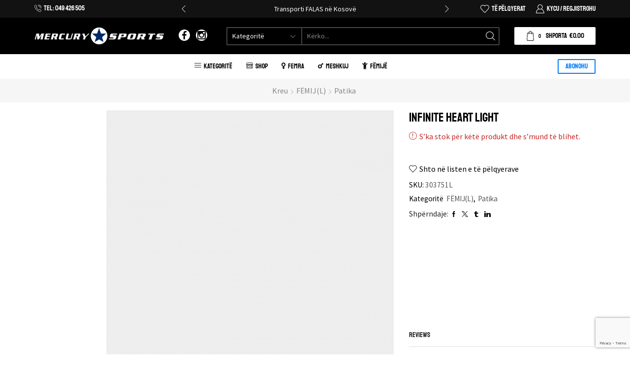

--- FILE ---
content_type: text/html; charset=UTF-8
request_url: https://mercurysports-ks.com/product/infinite-heart-light/
body_size: 39826
content:
<!DOCTYPE html>
<html lang="sq" >
<head>
	<meta charset="UTF-8" />
	<meta name="viewport" content="width=device-width, initial-scale=1.0, maximum-scale=1.0, user-scalable=0"/>
					<script>document.documentElement.className = document.documentElement.className + ' yes-js js_active js'</script>
			<title>INFINITE HEART LIGHT &#8211; Mercury Sports LLC</title>
<meta name='robots' content='max-image-preview:large' />
<link rel="alternate" type="application/rss+xml" title="Mercury Sports LLC &raquo; Prurje" href="https://mercurysports-ks.com/feed/" />
<link rel="alternate" type="application/rss+xml" title="Mercury Sports LLC &raquo; Prurje për Komentet" href="https://mercurysports-ks.com/comments/feed/" />
<link rel="alternate" type="application/rss+xml" title="Mercury Sports LLC &raquo; Prurje për Komentet te INFINITE HEART LIGHT" href="https://mercurysports-ks.com/product/infinite-heart-light/feed/" />
<style id='wp-img-auto-sizes-contain-inline-css' type='text/css'>
img:is([sizes=auto i],[sizes^="auto," i]){contain-intrinsic-size:3000px 1500px}
/*# sourceURL=wp-img-auto-sizes-contain-inline-css */
</style>
<style id='classic-theme-styles-inline-css' type='text/css'>
/*! This file is auto-generated */
.wp-block-button__link{color:#fff;background-color:#32373c;border-radius:9999px;box-shadow:none;text-decoration:none;padding:calc(.667em + 2px) calc(1.333em + 2px);font-size:1.125em}.wp-block-file__button{background:#32373c;color:#fff;text-decoration:none}
/*# sourceURL=/wp-includes/css/classic-themes.min.css */
</style>
<link rel='stylesheet' id='jquery-selectBox-css' href='https://mercurysports-ks.com/wp-content/cache/speedycache/mercurysports-ks.com/assets/4ce4f046b3ae2c53-jquery.selectBox.css' type='text/css' media='all' />
<link rel='stylesheet' id='woocommerce_prettyPhoto_css-css' href='//mercurysports-ks.com/wp-content/plugins/woocommerce/assets/css/prettyPhoto.css?ver=3.1.6' type='text/css' media='all' />
<link rel='stylesheet' id='yith-wcwl-main-css' href='https://mercurysports-ks.com/wp-content/cache/speedycache/mercurysports-ks.com/assets/62fc188eef921be6-style.css' type='text/css' media='all' />
<style id='yith-wcwl-main-inline-css' type='text/css'>
 :root { --color-add-to-wishlist-background: #333333; --color-add-to-wishlist-text: #FFFFFF; --color-add-to-wishlist-border: #333333; --color-add-to-wishlist-background-hover: #333333; --color-add-to-wishlist-text-hover: #FFFFFF; --color-add-to-wishlist-border-hover: #333333; --rounded-corners-radius: 16px; --color-add-to-cart-background: #333333; --color-add-to-cart-text: #FFFFFF; --color-add-to-cart-border: #333333; --color-add-to-cart-background-hover: #4F4F4F; --color-add-to-cart-text-hover: #FFFFFF; --color-add-to-cart-border-hover: #4F4F4F; --add-to-cart-rounded-corners-radius: 16px; --color-button-style-1-background: #333333; --color-button-style-1-text: #FFFFFF; --color-button-style-1-border: #333333; --color-button-style-1-background-hover: #4F4F4F; --color-button-style-1-text-hover: #FFFFFF; --color-button-style-1-border-hover: #4F4F4F; --color-button-style-2-background: #333333; --color-button-style-2-text: #FFFFFF; --color-button-style-2-border: #333333; --color-button-style-2-background-hover: #4F4F4F; --color-button-style-2-text-hover: #FFFFFF; --color-button-style-2-border-hover: #4F4F4F; --color-wishlist-table-background: #FFFFFF; --color-wishlist-table-text: #6d6c6c; --color-wishlist-table-border: #FFFFFF; --color-headers-background: #F4F4F4; --color-share-button-color: #FFFFFF; --color-share-button-color-hover: #FFFFFF; --color-fb-button-background: #39599E; --color-fb-button-background-hover: #595A5A; --color-tw-button-background: #45AFE2; --color-tw-button-background-hover: #595A5A; --color-pr-button-background: #AB2E31; --color-pr-button-background-hover: #595A5A; --color-em-button-background: #FBB102; --color-em-button-background-hover: #595A5A; --color-wa-button-background: #00A901; --color-wa-button-background-hover: #595A5A; --feedback-duration: 3s } 
 :root { --color-add-to-wishlist-background: #333333; --color-add-to-wishlist-text: #FFFFFF; --color-add-to-wishlist-border: #333333; --color-add-to-wishlist-background-hover: #333333; --color-add-to-wishlist-text-hover: #FFFFFF; --color-add-to-wishlist-border-hover: #333333; --rounded-corners-radius: 16px; --color-add-to-cart-background: #333333; --color-add-to-cart-text: #FFFFFF; --color-add-to-cart-border: #333333; --color-add-to-cart-background-hover: #4F4F4F; --color-add-to-cart-text-hover: #FFFFFF; --color-add-to-cart-border-hover: #4F4F4F; --add-to-cart-rounded-corners-radius: 16px; --color-button-style-1-background: #333333; --color-button-style-1-text: #FFFFFF; --color-button-style-1-border: #333333; --color-button-style-1-background-hover: #4F4F4F; --color-button-style-1-text-hover: #FFFFFF; --color-button-style-1-border-hover: #4F4F4F; --color-button-style-2-background: #333333; --color-button-style-2-text: #FFFFFF; --color-button-style-2-border: #333333; --color-button-style-2-background-hover: #4F4F4F; --color-button-style-2-text-hover: #FFFFFF; --color-button-style-2-border-hover: #4F4F4F; --color-wishlist-table-background: #FFFFFF; --color-wishlist-table-text: #6d6c6c; --color-wishlist-table-border: #FFFFFF; --color-headers-background: #F4F4F4; --color-share-button-color: #FFFFFF; --color-share-button-color-hover: #FFFFFF; --color-fb-button-background: #39599E; --color-fb-button-background-hover: #595A5A; --color-tw-button-background: #45AFE2; --color-tw-button-background-hover: #595A5A; --color-pr-button-background: #AB2E31; --color-pr-button-background-hover: #595A5A; --color-em-button-background: #FBB102; --color-em-button-background-hover: #595A5A; --color-wa-button-background: #00A901; --color-wa-button-background-hover: #595A5A; --feedback-duration: 3s } 
/*# sourceURL=yith-wcwl-main-inline-css */
</style>
<style id='global-styles-inline-css' type='text/css'>
:root{--wp--preset--aspect-ratio--square: 1;--wp--preset--aspect-ratio--4-3: 4/3;--wp--preset--aspect-ratio--3-4: 3/4;--wp--preset--aspect-ratio--3-2: 3/2;--wp--preset--aspect-ratio--2-3: 2/3;--wp--preset--aspect-ratio--16-9: 16/9;--wp--preset--aspect-ratio--9-16: 9/16;--wp--preset--color--black: #000000;--wp--preset--color--cyan-bluish-gray: #abb8c3;--wp--preset--color--white: #ffffff;--wp--preset--color--pale-pink: #f78da7;--wp--preset--color--vivid-red: #cf2e2e;--wp--preset--color--luminous-vivid-orange: #ff6900;--wp--preset--color--luminous-vivid-amber: #fcb900;--wp--preset--color--light-green-cyan: #7bdcb5;--wp--preset--color--vivid-green-cyan: #00d084;--wp--preset--color--pale-cyan-blue: #8ed1fc;--wp--preset--color--vivid-cyan-blue: #0693e3;--wp--preset--color--vivid-purple: #9b51e0;--wp--preset--gradient--vivid-cyan-blue-to-vivid-purple: linear-gradient(135deg,rgb(6,147,227) 0%,rgb(155,81,224) 100%);--wp--preset--gradient--light-green-cyan-to-vivid-green-cyan: linear-gradient(135deg,rgb(122,220,180) 0%,rgb(0,208,130) 100%);--wp--preset--gradient--luminous-vivid-amber-to-luminous-vivid-orange: linear-gradient(135deg,rgb(252,185,0) 0%,rgb(255,105,0) 100%);--wp--preset--gradient--luminous-vivid-orange-to-vivid-red: linear-gradient(135deg,rgb(255,105,0) 0%,rgb(207,46,46) 100%);--wp--preset--gradient--very-light-gray-to-cyan-bluish-gray: linear-gradient(135deg,rgb(238,238,238) 0%,rgb(169,184,195) 100%);--wp--preset--gradient--cool-to-warm-spectrum: linear-gradient(135deg,rgb(74,234,220) 0%,rgb(151,120,209) 20%,rgb(207,42,186) 40%,rgb(238,44,130) 60%,rgb(251,105,98) 80%,rgb(254,248,76) 100%);--wp--preset--gradient--blush-light-purple: linear-gradient(135deg,rgb(255,206,236) 0%,rgb(152,150,240) 100%);--wp--preset--gradient--blush-bordeaux: linear-gradient(135deg,rgb(254,205,165) 0%,rgb(254,45,45) 50%,rgb(107,0,62) 100%);--wp--preset--gradient--luminous-dusk: linear-gradient(135deg,rgb(255,203,112) 0%,rgb(199,81,192) 50%,rgb(65,88,208) 100%);--wp--preset--gradient--pale-ocean: linear-gradient(135deg,rgb(255,245,203) 0%,rgb(182,227,212) 50%,rgb(51,167,181) 100%);--wp--preset--gradient--electric-grass: linear-gradient(135deg,rgb(202,248,128) 0%,rgb(113,206,126) 100%);--wp--preset--gradient--midnight: linear-gradient(135deg,rgb(2,3,129) 0%,rgb(40,116,252) 100%);--wp--preset--font-size--small: 13px;--wp--preset--font-size--medium: 20px;--wp--preset--font-size--large: 36px;--wp--preset--font-size--x-large: 42px;--wp--preset--spacing--20: 0.44rem;--wp--preset--spacing--30: 0.67rem;--wp--preset--spacing--40: 1rem;--wp--preset--spacing--50: 1.5rem;--wp--preset--spacing--60: 2.25rem;--wp--preset--spacing--70: 3.38rem;--wp--preset--spacing--80: 5.06rem;--wp--preset--shadow--natural: 6px 6px 9px rgba(0, 0, 0, 0.2);--wp--preset--shadow--deep: 12px 12px 50px rgba(0, 0, 0, 0.4);--wp--preset--shadow--sharp: 6px 6px 0px rgba(0, 0, 0, 0.2);--wp--preset--shadow--outlined: 6px 6px 0px -3px rgb(255, 255, 255), 6px 6px rgb(0, 0, 0);--wp--preset--shadow--crisp: 6px 6px 0px rgb(0, 0, 0);}:where(.is-layout-flex){gap: 0.5em;}:where(.is-layout-grid){gap: 0.5em;}body .is-layout-flex{display: flex;}.is-layout-flex{flex-wrap: wrap;align-items: center;}.is-layout-flex > :is(*, div){margin: 0;}body .is-layout-grid{display: grid;}.is-layout-grid > :is(*, div){margin: 0;}:where(.wp-block-columns.is-layout-flex){gap: 2em;}:where(.wp-block-columns.is-layout-grid){gap: 2em;}:where(.wp-block-post-template.is-layout-flex){gap: 1.25em;}:where(.wp-block-post-template.is-layout-grid){gap: 1.25em;}.has-black-color{color: var(--wp--preset--color--black) !important;}.has-cyan-bluish-gray-color{color: var(--wp--preset--color--cyan-bluish-gray) !important;}.has-white-color{color: var(--wp--preset--color--white) !important;}.has-pale-pink-color{color: var(--wp--preset--color--pale-pink) !important;}.has-vivid-red-color{color: var(--wp--preset--color--vivid-red) !important;}.has-luminous-vivid-orange-color{color: var(--wp--preset--color--luminous-vivid-orange) !important;}.has-luminous-vivid-amber-color{color: var(--wp--preset--color--luminous-vivid-amber) !important;}.has-light-green-cyan-color{color: var(--wp--preset--color--light-green-cyan) !important;}.has-vivid-green-cyan-color{color: var(--wp--preset--color--vivid-green-cyan) !important;}.has-pale-cyan-blue-color{color: var(--wp--preset--color--pale-cyan-blue) !important;}.has-vivid-cyan-blue-color{color: var(--wp--preset--color--vivid-cyan-blue) !important;}.has-vivid-purple-color{color: var(--wp--preset--color--vivid-purple) !important;}.has-black-background-color{background-color: var(--wp--preset--color--black) !important;}.has-cyan-bluish-gray-background-color{background-color: var(--wp--preset--color--cyan-bluish-gray) !important;}.has-white-background-color{background-color: var(--wp--preset--color--white) !important;}.has-pale-pink-background-color{background-color: var(--wp--preset--color--pale-pink) !important;}.has-vivid-red-background-color{background-color: var(--wp--preset--color--vivid-red) !important;}.has-luminous-vivid-orange-background-color{background-color: var(--wp--preset--color--luminous-vivid-orange) !important;}.has-luminous-vivid-amber-background-color{background-color: var(--wp--preset--color--luminous-vivid-amber) !important;}.has-light-green-cyan-background-color{background-color: var(--wp--preset--color--light-green-cyan) !important;}.has-vivid-green-cyan-background-color{background-color: var(--wp--preset--color--vivid-green-cyan) !important;}.has-pale-cyan-blue-background-color{background-color: var(--wp--preset--color--pale-cyan-blue) !important;}.has-vivid-cyan-blue-background-color{background-color: var(--wp--preset--color--vivid-cyan-blue) !important;}.has-vivid-purple-background-color{background-color: var(--wp--preset--color--vivid-purple) !important;}.has-black-border-color{border-color: var(--wp--preset--color--black) !important;}.has-cyan-bluish-gray-border-color{border-color: var(--wp--preset--color--cyan-bluish-gray) !important;}.has-white-border-color{border-color: var(--wp--preset--color--white) !important;}.has-pale-pink-border-color{border-color: var(--wp--preset--color--pale-pink) !important;}.has-vivid-red-border-color{border-color: var(--wp--preset--color--vivid-red) !important;}.has-luminous-vivid-orange-border-color{border-color: var(--wp--preset--color--luminous-vivid-orange) !important;}.has-luminous-vivid-amber-border-color{border-color: var(--wp--preset--color--luminous-vivid-amber) !important;}.has-light-green-cyan-border-color{border-color: var(--wp--preset--color--light-green-cyan) !important;}.has-vivid-green-cyan-border-color{border-color: var(--wp--preset--color--vivid-green-cyan) !important;}.has-pale-cyan-blue-border-color{border-color: var(--wp--preset--color--pale-cyan-blue) !important;}.has-vivid-cyan-blue-border-color{border-color: var(--wp--preset--color--vivid-cyan-blue) !important;}.has-vivid-purple-border-color{border-color: var(--wp--preset--color--vivid-purple) !important;}.has-vivid-cyan-blue-to-vivid-purple-gradient-background{background: var(--wp--preset--gradient--vivid-cyan-blue-to-vivid-purple) !important;}.has-light-green-cyan-to-vivid-green-cyan-gradient-background{background: var(--wp--preset--gradient--light-green-cyan-to-vivid-green-cyan) !important;}.has-luminous-vivid-amber-to-luminous-vivid-orange-gradient-background{background: var(--wp--preset--gradient--luminous-vivid-amber-to-luminous-vivid-orange) !important;}.has-luminous-vivid-orange-to-vivid-red-gradient-background{background: var(--wp--preset--gradient--luminous-vivid-orange-to-vivid-red) !important;}.has-very-light-gray-to-cyan-bluish-gray-gradient-background{background: var(--wp--preset--gradient--very-light-gray-to-cyan-bluish-gray) !important;}.has-cool-to-warm-spectrum-gradient-background{background: var(--wp--preset--gradient--cool-to-warm-spectrum) !important;}.has-blush-light-purple-gradient-background{background: var(--wp--preset--gradient--blush-light-purple) !important;}.has-blush-bordeaux-gradient-background{background: var(--wp--preset--gradient--blush-bordeaux) !important;}.has-luminous-dusk-gradient-background{background: var(--wp--preset--gradient--luminous-dusk) !important;}.has-pale-ocean-gradient-background{background: var(--wp--preset--gradient--pale-ocean) !important;}.has-electric-grass-gradient-background{background: var(--wp--preset--gradient--electric-grass) !important;}.has-midnight-gradient-background{background: var(--wp--preset--gradient--midnight) !important;}.has-small-font-size{font-size: var(--wp--preset--font-size--small) !important;}.has-medium-font-size{font-size: var(--wp--preset--font-size--medium) !important;}.has-large-font-size{font-size: var(--wp--preset--font-size--large) !important;}.has-x-large-font-size{font-size: var(--wp--preset--font-size--x-large) !important;}
:where(.wp-block-post-template.is-layout-flex){gap: 1.25em;}:where(.wp-block-post-template.is-layout-grid){gap: 1.25em;}
:where(.wp-block-term-template.is-layout-flex){gap: 1.25em;}:where(.wp-block-term-template.is-layout-grid){gap: 1.25em;}
:where(.wp-block-columns.is-layout-flex){gap: 2em;}:where(.wp-block-columns.is-layout-grid){gap: 2em;}
:root :where(.wp-block-pullquote){font-size: 1.5em;line-height: 1.6;}
/*# sourceURL=global-styles-inline-css */
</style>
<style id='woocommerce-inline-inline-css' type='text/css'>
.woocommerce form .form-row .required { visibility: visible; }
/*# sourceURL=woocommerce-inline-inline-css */
</style>
<link rel='stylesheet' id='elementor-icons-css' href='https://mercurysports-ks.com/wp-content/plugins/elementor/assets/lib/eicons/css/elementor-icons.min.css?ver=5.45.0' type='text/css' media='all' />
<link rel='stylesheet' id='elementor-frontend-css' href='https://mercurysports-ks.com/wp-content/plugins/elementor/assets/css/frontend.min.css?ver=3.34.1' type='text/css' media='all' />
<link rel='stylesheet' id='elementor-post-11-css' href='https://mercurysports-ks.com/wp-content/cache/speedycache/mercurysports-ks.com/assets/340decf3f395f480-post-11.css' type='text/css' media='all' />
<link rel='stylesheet' id='font-awesome-5-all-css' href='https://mercurysports-ks.com/wp-content/plugins/elementor/assets/lib/font-awesome/css/all.min.css?ver=3.34.1' type='text/css' media='all' />
<link rel='stylesheet' id='font-awesome-4-shim-css' href='https://mercurysports-ks.com/wp-content/plugins/elementor/assets/lib/font-awesome/css/v4-shims.min.css?ver=3.34.1' type='text/css' media='all' />
<link rel='stylesheet' id='etheme-fa-css' href='https://mercurysports-ks.com/wp-content/themes/xstore/css/fontawesome/5.15.3/all.min.css?ver=1.0' type='text/css' media='all' />
<link rel='stylesheet' id='etheme-parent-style-css' href='https://mercurysports-ks.com/wp-content/themes/xstore/xstore.min.css?ver=1.0' type='text/css' media='all' />
<link rel='stylesheet' id='etheme-general-all-style-css' href='https://mercurysports-ks.com/wp-content/themes/xstore/css/general-all.min.css?ver=1.0' type='text/css' media='all' />
<link rel='stylesheet' id='etheme-elementor-all-widgets-style-css' href='https://mercurysports-ks.com/wp-content/themes/xstore/css/elementor-all-widgets.min.css?ver=1.0' type='text/css' media='all' />
<link rel='stylesheet' id='etheme-slick-library-css' href='https://mercurysports-ks.com/wp-content/themes/xstore/css/libs/slick.min.css?ver=1.0' type='text/css' media='all' />
<link rel='stylesheet' id='etheme-woocommerce-all-style-css' href='https://mercurysports-ks.com/wp-content/themes/xstore/css/woocommerce-all.min.css?ver=1.0' type='text/css' media='all' />
<link rel='stylesheet' id='etheme-single-product-builder-css' href='https://mercurysports-ks.com/wp-content/themes/xstore/css/modules/woocommerce/single-product/single-product-builder.min.css?ver=1.0' type='text/css' media='all' />
<style id='xstore-icons-font-inline-css' type='text/css'>
@font-face {
				  font-family: 'xstore-icons';
				  src:
				    url('https://mercurysports-ks.com/wp-content/themes/xstore/fonts/xstore-icons-light.ttf') format('truetype'),
				    url('https://mercurysports-ks.com/wp-content/themes/xstore/fonts/xstore-icons-light.woff2') format('woff2'),
				    url('https://mercurysports-ks.com/wp-content/themes/xstore/fonts/xstore-icons-light.woff') format('woff'),
				    url('https://mercurysports-ks.com/wp-content/themes/xstore/fonts/xstore-icons-light.svg#xstore-icons') format('svg');
				  font-weight: normal;
				  font-style: normal;
				  font-display: swap;
				}
/*# sourceURL=xstore-icons-font-inline-css */
</style>
<link rel='stylesheet' id='etheme-header-contacts-css' href='https://mercurysports-ks.com/wp-content/themes/xstore/css/modules/layout/header/parts/contacts.min.css?ver=1.0' type='text/css' media='all' />
<link rel='stylesheet' id='etheme-header-menu-css' href='https://mercurysports-ks.com/wp-content/themes/xstore/css/modules/layout/header/parts/menu.min.css?ver=1.0' type='text/css' media='all' />
<link rel='stylesheet' id='xstore-kirki-styles-css' href='https://mercurysports-ks.com/wp-content/cache/speedycache/mercurysports-ks.com/assets/7c84e14725964176-kirki-styles.css' type='text/css' media='all' />
<link rel='stylesheet' id='child-style-css' href='https://mercurysports-ks.com/wp-content/cache/speedycache/mercurysports-ks.com/assets/fa9104eef435dc3d-style.css' type='text/css' media='all' />
<link rel='stylesheet' id='elementor-gf-local-staatliches-css' href='https://mercurysports-ks.com/wp-content/cache/speedycache/mercurysports-ks.com/assets/c7d967d5dadc8842-staatliches.css' type='text/css' media='all' />
<link rel='stylesheet' id='elementor-gf-local-sourcesanspro-css' href='https://mercurysports-ks.com/wp-content/cache/speedycache/mercurysports-ks.com/assets/09790a3b7f5c47b7-sourcesanspro.css' type='text/css' media='all' />
<script type="text/javascript" src="https://mercurysports-ks.com/wp-includes/js/jquery/jquery.min.js?ver=3.7.1" id="jquery-core-js"></script>
<script type="text/javascript" src="https://mercurysports-ks.com/wp-includes/js/jquery/jquery-migrate.min.js?ver=3.4.1" id="jquery-migrate-js"></script>
<script type="text/javascript" src="https://mercurysports-ks.com/wp-content/plugins/woocommerce/assets/js/jquery-blockui/jquery.blockUI.min.js?ver=2.7.0-wc.10.4.3" id="wc-jquery-blockui-js" defer="defer" data-wp-strategy="defer"></script>
<script type="text/javascript" id="wc-add-to-cart-js-extra">
/* <![CDATA[ */
var wc_add_to_cart_params = {"ajax_url":"/wp-admin/admin-ajax.php","wc_ajax_url":"/?wc-ajax=%%endpoint%%","i18n_view_cart":"Shihni shport\u00ebn","cart_url":"https://mercurysports-ks.com/shporta/","is_cart":"","cart_redirect_after_add":"yes"};
//# sourceURL=wc-add-to-cart-js-extra
/* ]]> */
</script>
<script type="text/javascript" src="https://mercurysports-ks.com/wp-content/plugins/woocommerce/assets/js/frontend/add-to-cart.min.js?ver=10.4.3" id="wc-add-to-cart-js" defer="defer" data-wp-strategy="defer"></script>
<script type="text/javascript" src="https://mercurysports-ks.com/wp-content/plugins/woocommerce/assets/js/zoom/jquery.zoom.min.js?ver=1.7.21-wc.10.4.3" id="wc-zoom-js" defer="defer" data-wp-strategy="defer"></script>
<script type="text/javascript" id="wc-single-product-js-extra">
/* <![CDATA[ */
var wc_single_product_params = {"i18n_required_rating_text":"Ju lutemi, p\u00ebrzgjidhni nj\u00eb vler\u00ebsim","i18n_rating_options":["1 nga 5 yje","2 nga 5 yje","3 nga 5 yje","4 nga 5 yje","5 nga 5 yje"],"i18n_product_gallery_trigger_text":"Shihni galeri figurash n\u00eb m\u00ebnyr\u00ebn \u201cSa krejt ekrani\u201d","review_rating_required":"yes","flexslider":{"rtl":false,"animation":"slide","smoothHeight":true,"directionNav":false,"controlNav":"thumbnails","slideshow":false,"animationSpeed":500,"animationLoop":false,"allowOneSlide":false},"zoom_enabled":"1","zoom_options":[],"photoswipe_enabled":"","photoswipe_options":{"shareEl":false,"closeOnScroll":false,"history":false,"hideAnimationDuration":0,"showAnimationDuration":0},"flexslider_enabled":""};
//# sourceURL=wc-single-product-js-extra
/* ]]> */
</script>
<script type="text/javascript" src="https://mercurysports-ks.com/wp-content/plugins/woocommerce/assets/js/frontend/single-product.min.js?ver=10.4.3" id="wc-single-product-js" defer="defer" data-wp-strategy="defer"></script>
<script type="text/javascript" src="https://mercurysports-ks.com/wp-content/plugins/woocommerce/assets/js/js-cookie/js.cookie.min.js?ver=2.1.4-wc.10.4.3" id="wc-js-cookie-js" defer="defer" data-wp-strategy="defer"></script>
<script type="text/javascript" id="woocommerce-js-extra">
/* <![CDATA[ */
var woocommerce_params = {"ajax_url":"/wp-admin/admin-ajax.php","wc_ajax_url":"/?wc-ajax=%%endpoint%%","i18n_password_show":"Shfaqe fjal\u00ebkalimin","i18n_password_hide":"Fshihe fjal\u00ebkalimin"};
//# sourceURL=woocommerce-js-extra
/* ]]> */
</script>
<script type="text/javascript" src="https://mercurysports-ks.com/wp-content/plugins/woocommerce/assets/js/frontend/woocommerce.min.js?ver=10.4.3" id="woocommerce-js" defer="defer" data-wp-strategy="defer"></script>
<script type="text/javascript" src="https://mercurysports-ks.com/wp-content/plugins/elementor/assets/lib/font-awesome/js/v4-shims.min.js?ver=3.34.1" id="font-awesome-4-shim-js"></script>
<link rel="https://api.w.org/" href="https://mercurysports-ks.com/wp-json/" /><link rel="alternate" title="JSON" type="application/json" href="https://mercurysports-ks.com/wp-json/wp/v2/product/861183" /><link rel="EditURI" type="application/rsd+xml" title="RSD" href="https://mercurysports-ks.com/xmlrpc.php?rsd" />
<meta name="generator" content="WordPress 6.9" />
<meta name="generator" content="WooCommerce 10.4.3" />
<link rel="canonical" href="https://mercurysports-ks.com/product/infinite-heart-light/" />
<link rel='shortlink' href='https://mercurysports-ks.com/?p=861183' />
			<link rel="prefetch" as="font" href="https://mercurysports-ks.com/wp-content/themes/xstore/fonts/xstore-icons-light.woff?v=9.6.3" type="font/woff">
					<link rel="prefetch" as="font" href="https://mercurysports-ks.com/wp-content/themes/xstore/fonts/xstore-icons-light.woff2?v=9.6.3" type="font/woff2">
			<noscript><style>.woocommerce-product-gallery{ opacity: 1 !important; }</style></noscript>
	<meta name="generator" content="Elementor 3.34.1; features: additional_custom_breakpoints; settings: css_print_method-external, google_font-enabled, font_display-auto">
<meta name="facebook-domain-verification" content="zqaf54prj5igieupmunbjn1sir6lxh" />
<!-- Google tag (gtag.js) -->
<script async src="https://www.googletagmanager.com/gtag/js?id=G-B8JQHQGHEG"></script>
<script>
  window.dataLayer = window.dataLayer || [];
  function gtag(){dataLayer.push(arguments);}
  gtag('js', new Date());

  gtag('config', 'G-B8JQHQGHEG');
</script>
<!-- Meta Pixel Code -->
<script>
!function(f,b,e,v,n,t,s)
{if(f.fbq)return;n=f.fbq=function(){n.callMethod?
n.callMethod.apply(n,arguments):n.queue.push(arguments)};
if(!f._fbq)f._fbq=n;n.push=n;n.loaded=!0;n.version='2.0';
n.queue=[];t=b.createElement(e);t.async=!0;
t.src=v;s=b.getElementsByTagName(e)[0];
s.parentNode.insertBefore(t,s)}(window, document,'script',
'https://connect.facebook.net/en_US/fbevents.js');
fbq('init', '651079042573127');
fbq('track', 'PageView');
</script>
<noscript><img height="1" width="1" style="display:none"
src="https://www.facebook.com/tr?id=651079042573127&ev=PageView&noscript=1"
/></noscript>
<!-- End Meta Pixel Code -->
<!-- Facebook Pixel Code -->
<script>
!function(f,b,e,v,n,t,s)
{if(f.fbq)return;n=f.fbq=function(){n.callMethod?
n.callMethod.apply(n,arguments):n.queue.push(arguments)};
if(!f._fbq)f._fbq=n;n.push=n;n.loaded=!0;n.version='2.0';
n.queue=[];t=b.createElement(e);t.async=!0;
t.src=v;s=b.getElementsByTagName(e)[0];
s.parentNode.insertBefore(t,s)}(window, document,'script',
'https://connect.facebook.net/en_US/fbevents.js');
fbq('init', '616425732937419');
fbq('track', 'PageView');
</script>
<noscript><img height="1" width="1" style="display:none"
src="https://www.facebook.com/tr?id=616425732937419&ev=PageView&noscript=1"
/></noscript>
<!-- End Facebook Pixel Code -->
			<style>
				.e-con.e-parent:nth-of-type(n+4):not(.e-lazyloaded):not(.e-no-lazyload),
				.e-con.e-parent:nth-of-type(n+4):not(.e-lazyloaded):not(.e-no-lazyload) * {
					background-image: none !important;
				}
				@media screen and (max-height: 1024px) {
					.e-con.e-parent:nth-of-type(n+3):not(.e-lazyloaded):not(.e-no-lazyload),
					.e-con.e-parent:nth-of-type(n+3):not(.e-lazyloaded):not(.e-no-lazyload) * {
						background-image: none !important;
					}
				}
				@media screen and (max-height: 640px) {
					.e-con.e-parent:nth-of-type(n+2):not(.e-lazyloaded):not(.e-no-lazyload),
					.e-con.e-parent:nth-of-type(n+2):not(.e-lazyloaded):not(.e-no-lazyload) * {
						background-image: none !important;
					}
				}
			</style>
			<link rel="icon" href="https://mercurysports-ks.com/wp-content/uploads/2021/10/Mercury_favicon-100x100.png" sizes="32x32" />
<link rel="icon" href="https://mercurysports-ks.com/wp-content/uploads/2021/10/Mercury_favicon-300x300.png" sizes="192x192" />
<link rel="apple-touch-icon" href="https://mercurysports-ks.com/wp-content/uploads/2021/10/Mercury_favicon-300x300.png" />
<meta name="msapplication-TileImage" content="https://mercurysports-ks.com/wp-content/uploads/2021/10/Mercury_favicon-300x300.png" />
		<style type="text/css" id="wp-custom-css">
			a.product-content-image {
	width: 100%;
	height: 186px;
}

a.product-content-image img {
	width: 100%;
	height: 100%;
	object-fit: contain !important;
}

/* Only leave as none when you set a store wide discount */
.sale-wrapper {
/* 	display: none; */
}
/* Removing scroll to top btn */
.back-top {
	display: none;
}

#payment_method_cod + label,
.payment_box.payment_method_cod {
	display: block !important;
}

/* hide only the CC inputs, labels and icons */
#new-html-content-cod { display: none !important; }

/* #new-html-content-cod .input-field,
#new-html-content-cod label[for="cardNumber"],
#new-html-content-cod label[for="expiryDate"],
#new-html-content-cod label[for="cardCVC"],
#new-html-content-cod .card-icons,
#new-html-content-cod h3,
#new-html-content-cod div {
  display: none !important;
} */

 		</style>
		<style id="kirki-inline-styles"></style><style type="text/css" class="et_custom-css">.page-heading{margin-bottom:25px}.header-top .contact-info,.header-top .et-element-label,.header-main .et_b_header-cart{font-family:Staatliches;text-transform:uppercase}.et_b_header-menu .menu .menu-item-has-children{position:static}.et_b_header-menu .menu .menu-item-has-children .nav-sublist-dropdown{width:100% !important;left:0 !important;right:0 !important;margin:0 !important}.site-header .sticky-on:last-child>div{box-shadow:0 0 5px 0 rgba(0,0,0,.2)}.page-heading .col-md-12{text-align:center}.post-type-archive-product .content-page{padding-bottom:0 !important}.woo_pp_cart_buttons_div #woo_pp_ec_button_product .paypal-buttons iframe,.wcppec-checkout-buttons #woo_pp_ec_button_cart .paypal-buttons iframe{z-index:1}.products-grid .content-product .st-swatch-in-loop>.et_st-default-holder .type-color.selected,.products-grid .content-product .st-swatch-in-loop>.et_st-default-holder .type-image.selected,.st-swatch-preview li.selected{border:2px solid #888}.page-heading,.breadcrumb-trail{margin-bottom:var(--page-heading-margin-bottom,25px)}.breadcrumb-trail .page-heading{background-color:transparent}.swiper-custom-right:not(.et-swiper-elementor-nav),.swiper-custom-left:not(.et-swiper-elementor-nav){background:transparent !important}@media only screen and (max-width:1230px){.swiper-custom-left,.middle-inside .swiper-entry .swiper-button-prev,.middle-inside.swiper-entry .swiper-button-prev{left:-15px}.swiper-custom-right,.middle-inside .swiper-entry .swiper-button-next,.middle-inside.swiper-entry .swiper-button-next{right:-15px}.middle-inbox .swiper-entry .swiper-button-prev,.middle-inbox.swiper-entry .swiper-button-prev{left:8px}.middle-inbox .swiper-entry .swiper-button-next,.middle-inbox.swiper-entry .swiper-button-next{right:8px}.swiper-entry:hover .swiper-custom-left,.middle-inside .swiper-entry:hover .swiper-button-prev,.middle-inside.swiper-entry:hover .swiper-button-prev{left:-5px}.swiper-entry:hover .swiper-custom-right,.middle-inside .swiper-entry:hover .swiper-button-next,.middle-inside.swiper-entry:hover .swiper-button-next{right:-5px}.middle-inbox .swiper-entry:hover .swiper-button-prev,.middle-inbox.swiper-entry:hover .swiper-button-prev{left:5px}.middle-inbox .swiper-entry:hover .swiper-button-next,.middle-inbox.swiper-entry:hover .swiper-button-next{right:5px}}.swiper-control-top,.swiper-control-bottom{transition:min-height .3s ease-in-out}.swiper-container{width:auto}.etheme-elementor-slider:not(.swiper-container-initialized,.swiper-initialized) .swiper-slide{max-width:calc(100% / var(--slides-per-view,4))}.etheme-elementor-slider[data-animation]:not(.swiper-container-initialized,.swiper-initialized,[data-animation=slide],[data-animation=coverflow]) .swiper-slide{max-width:100%}body:not([data-elementor-device-mode]) .etheme-elementor-off-canvas__container{transition:none;opacity:0;visibility:hidden;position:fixed}</style></head>
<body class="wp-singular product-template-default single single-product postid-861183 wp-theme-xstore wp-child-theme-mercury-sports theme-xstore woocommerce woocommerce-page woocommerce-no-js et_cart-type-1 et_b_dt_header-not-overlap et_b_mob_header-not-overlap breadcrumbs-type-left2  et-preloader-off et-catalog-off sticky-message-off et-enable-swatch elementor-default elementor-kit-11" data-mode="light">
<!-- Messenger Chat Plugin Code -->
    <div id="fb-root"></div>

    <!-- Your Chat Plugin code -->
    <div id="fb-customer-chat" class="fb-customerchat">
    </div>

    <script>
      var chatbox = document.getElementById('fb-customer-chat');
      chatbox.setAttribute("page_id", "594103417110747");
      chatbox.setAttribute("attribution", "biz_inbox");
    </script>

    <!-- Your SDK code -->
    <script>
      window.fbAsyncInit = function() {
        FB.init({
          xfbml            : true,
          version          : 'v12.0'
        });
      };

      (function(d, s, id) {
        var js, fjs = d.getElementsByTagName(s)[0];
        if (d.getElementById(id)) return;
        js = d.createElement(s); js.id = id;
        js.src = 'https://connect.facebook.net/en_US/sdk/xfbml.customerchat.js';
        fjs.parentNode.insertBefore(js, fjs);
      }(document, 'script', 'facebook-jssdk'));
    </script>



<div class="template-container">

		<div class="template-content">
		<div class="page-wrapper">
			<header id="header" class="site-header sticky"  data-type="sticky"><div class="header-wrapper">
<div class="header-top-wrapper ">
	<div class="header-top" data-title="Header top">
		<div class="et-row-container et-container">
			<div class="et-wrap-columns flex align-items-center">		
				
		
        <div class="et_column et_col-xs-3 et_col-xs-offset-0">
			

<div class="et_element et_b_header-contacts  et_element-top-level  justify-content-start  flex-inline text-nowrap" >
	        <div class="contact contact-Tel:_049_426_505 icon-left  flex-inline  justify-content-start"
             data-tooltip="Tel: 049 426 505" onclick="window.location.href = 'te:049426505'"        >
			
			            <span class="flex-inline justify-content-center flex-nowrap pointer">
						<span class="contact-icon flex-inline justify-content-center align-items-center">
							<svg xmlns="http://www.w3.org/2000/svg" width="1em" height="1em" viewBox="0 0 24 24"><path d="M22.080 16.488c-3.504-2.808-4.776-1.44-6.144 0l-0.24 0.24c-0.24 0.216-0.936 0-1.752-0.528-0.912-0.6-2.040-1.584-3.288-2.832-4.128-4.152-3.384-5.016-3.336-5.040l0.24-0.24c1.416-1.392 2.736-2.688-0.072-6.144-0.936-1.152-1.872-1.728-2.832-1.776-1.368-0.096-2.496 1.080-3.336 1.968-0.12 0.144-0.264 0.288-0.408 0.432-1.032 1.008-1.056 3.192-0.048 5.832 1.056 2.832 3.192 5.952 6 8.736 2.76 2.76 5.856 4.896 8.736 6 1.32 0.504 2.496 0.744 3.504 0.744 1.032 0 1.848-0.264 2.328-0.744 0.144-0.12 0.312-0.264 0.456-0.432 0.912-0.864 2.040-1.944 1.992-3.36-0.024-0.96-0.624-1.896-1.8-2.856zM6.744 7.224l-0.24 0.24c-1.128 1.152-0.096 3.216 3.384 6.672 1.344 1.344 2.496 2.328 3.48 2.976 1.44 0.936 2.52 1.056 3.192 0.36l0.264-0.264c1.296-1.296 1.944-1.944 4.584 0.168 0.888 0.72 1.344 1.368 1.368 1.968 0.024 0.912-0.936 1.8-1.632 2.448-0.192 0.144-0.336 0.312-0.48 0.456-0.672 0.648-2.544 0.552-4.656-0.24-2.64-0.984-5.616-3-8.328-5.712-2.688-2.592-4.704-5.544-5.76-8.28-0.768-2.136-0.864-4.008-0.216-4.632 0.072-0.072 0.144-0.168 0.216-0.24s0.144-0.144 0.216-0.24c0.744-0.816 1.56-1.632 2.4-1.632h0.072c0.624 0.024 1.272 0.48 1.968 1.344 2.136 2.664 1.44 3.36 0.168 4.608zM19.008 10.104c0.096 0.048 0.168 0.048 0.24 0.048 0.24 0 0.432-0.144 0.528-0.36 0.648-1.584 0.264-3.408-0.96-4.632-1.248-1.248-3.168-1.608-4.8-0.888-0.144 0.048-0.264 0.168-0.312 0.312s-0.048 0.312 0 0.432c0.048 0.144 0.168 0.264 0.312 0.312s0.312 0.048 0.456-0.024c1.176-0.528 2.592-0.288 3.504 0.624 0.888 0.888 1.152 2.232 0.696 3.384-0.072 0.336 0.072 0.696 0.336 0.792zM12.504 1.896c0.144 0.048 0.312 0.048 0.456-0.024 2.592-1.176 5.712-0.6 7.752 1.416 1.968 1.968 2.568 4.896 1.512 7.488-0.12 0.288 0.048 0.648 0.312 0.744 0.096 0.048 0.168 0.048 0.24 0.048 0.24 0 0.456-0.144 0.504-0.336 1.224-3.024 0.552-6.456-1.752-8.76-2.376-2.376-6-3.024-9.024-1.656-0.144 0.048-0.264 0.168-0.312 0.312s-0.048 0.312 0 0.432c0.048 0.168 0.168 0.264 0.312 0.336z"></path></svg>						</span>
												<span class="contact-info  pointer">
							Tel: 049 426 505						</span>
					</span>
        </div>
				</div>

        </div>
			
				
		
        <div class="et_column et_col-xs-6 et_col-xs-offset-0">
			

<div class="et_promo_text_carousel swiper-entry pos-relative arrows-hovered  arrows-hovered-static">
	<div class="swiper-container stop-on-hover et_element" data-loop="true" data-speed="300" data-breakpoints="1" data-xs-slides="1" data-sm-slides="1" data-md-slides="1" data-lt-slides="1" data-slides-per-view="1" data-slides-per-group="1"  data-autoplay='4000'>
		<div class="header-promo-text et-promo-text-carousel swiper-wrapper">
							<div class="swiper-slide flex justify-content-center align-items-center">
										<span class="text-nowrap">Transporti FALAS në Kosovë</span>
														</div>
					</div>
					<div class="swiper-custom-left swiper-button-prev mob-hide ">
			</div>
			<div class="swiper-custom-right swiper-button-next mob-hide ">
			</div>
					</div>
</div>

        </div>
			
				
		
        <div class="et_column et_col-xs-3 et_col-xs-offset-0 pos-static">
			

<style>                .connect-block-element-8Hm8c {
                    --connect-block-space: 10px;
                    margin: 0 -10px;
                }
                .et_element.connect-block-element-8Hm8c > div,
                .et_element.connect-block-element-8Hm8c > form.cart,
                .et_element.connect-block-element-8Hm8c > .price {
                    margin: 0 10px;
                }
                                    .et_element.connect-block-element-8Hm8c > .et_b_header-widget > div, 
                    .et_element.connect-block-element-8Hm8c > .et_b_header-widget > ul {
                        margin-left: 10px;
                        margin-right: 10px;
                    }
                    .et_element.connect-block-element-8Hm8c .widget_nav_menu .menu > li > a {
                        margin: 0 10px                    }
/*                    .et_element.connect-block-element-8Hm8c .widget_nav_menu .menu .menu-item-has-children > a:after {
                        right: 10px;
                    }*/
                </style><div class="et_element et_connect-block flex flex-row connect-block-element-8Hm8c align-items-center justify-content-end">

<div class="et_element et_b_header-wishlist  flex align-items-center wishlist-type1  et-content-right et-off-canvas et-off-canvas-wide et-content_toggle et_element-top-level" >
        <a href="https://mercurysports-ks.com/te-pelqyerat/" class=" flex flex-wrap full-width align-items-center  justify-content-start mob-justify-content-end et-toggle currentColor">
            <span class="flex-inline justify-content-center align-items-center flex-wrap">
                                    <span class="et_b-icon">
                        <span class="et-svg"><svg width="1em" height="1em" xmlns="http://www.w3.org/2000/svg" xmlns:xlink="http://www.w3.org/1999/xlink" x="0px" y="0px" viewBox="0 0 100 100" xml:space="preserve"><path d="M99.5,31.5C98.4,17.2,86.3,5.7,71.9,5.3C63.8,5,55.6,8.5,50,14.5C44.3,8.4,36.4,5,28.1,5.3C13.7,5.7,1.6,17.2,0.5,31.5
                    c-0.1,1.2-0.1,2.5-0.1,3.7c0.2,5.1,2.4,10.2,6.1,14.3l39.2,43.4c1.1,1.2,2.7,1.9,4.3,1.9c1.6,0,3.2-0.7,4.4-1.9l39.1-43.4
                    c3.7-4.1,5.8-9.1,6.1-14.3C99.6,34,99.6,32.7,99.5,31.5z M49.6,89.2L10.5,45.8c-2.8-3.1-4.5-7-4.7-10.9c0-1,0-2,0.1-3
                    C6.8,20.4,16.6,11,28.2,10.7c0.2,0,0.5,0,0.7,0c7.4,0,14.5,3.6,18.8,9.7c0.5,0.7,1.3,1.1,2.2,1.1s1.7-0.4,2.2-1.1
                    c4.5-6.3,11.8-9.9,19.6-9.7c11.6,0.4,21.4,9.7,22.4,21.2c0.1,1,0.1,2,0.1,3v0c-0.2,3.9-1.8,7.8-4.7,10.9L50.4,89.2
                    C50.2,89.4,49.7,89.3,49.6,89.2z"/></svg></span>                                            </span>
                	
	                                <span class="et-element-label inline-block mob-hide">
                        Të Pëlqyerat                    </span>
	            	
	                        </span>
    </a>
	        <span class="et-wishlist-quantity et-quantity count-0">
          0        </span>
			
    <div class="et-mini-content">
		            <span class="et-toggle pos-absolute et-close full-right top">
                <svg xmlns="http://www.w3.org/2000/svg" width="0.8em" height="0.8em" viewBox="0 0 24 24">
                    <path d="M13.056 12l10.728-10.704c0.144-0.144 0.216-0.336 0.216-0.552 0-0.192-0.072-0.384-0.216-0.528-0.144-0.12-0.336-0.216-0.528-0.216 0 0 0 0 0 0-0.192 0-0.408 0.072-0.528 0.216l-10.728 10.728-10.704-10.728c-0.288-0.288-0.768-0.288-1.056 0-0.168 0.144-0.24 0.336-0.24 0.528 0 0.216 0.072 0.408 0.216 0.552l10.728 10.704-10.728 10.704c-0.144 0.144-0.216 0.336-0.216 0.552s0.072 0.384 0.216 0.528c0.288 0.288 0.768 0.288 1.056 0l10.728-10.728 10.704 10.704c0.144 0.144 0.336 0.216 0.528 0.216s0.384-0.072 0.528-0.216c0.144-0.144 0.216-0.336 0.216-0.528s-0.072-0.384-0.216-0.528l-10.704-10.704z"></path>
                </svg>
            </span>
		        <div class="et-content">
			                <div class="et-mini-content-head">
                    <a href="https://mercurysports-ks.com/te-pelqyerat/"
                       class="wishlist-type2 flex justify-content-center flex-wrap right">
						                        <span class="et_b-icon">
                                <span class="et-svg"><svg width="1em" height="1em" xmlns="http://www.w3.org/2000/svg" xmlns:xlink="http://www.w3.org/1999/xlink" x="0px" y="0px" viewBox="0 0 100 100" xml:space="preserve"><path d="M99.5,31.5C98.4,17.2,86.3,5.7,71.9,5.3C63.8,5,55.6,8.5,50,14.5C44.3,8.4,36.4,5,28.1,5.3C13.7,5.7,1.6,17.2,0.5,31.5
                    c-0.1,1.2-0.1,2.5-0.1,3.7c0.2,5.1,2.4,10.2,6.1,14.3l39.2,43.4c1.1,1.2,2.7,1.9,4.3,1.9c1.6,0,3.2-0.7,4.4-1.9l39.1-43.4
                    c3.7-4.1,5.8-9.1,6.1-14.3C99.6,34,99.6,32.7,99.5,31.5z M49.6,89.2L10.5,45.8c-2.8-3.1-4.5-7-4.7-10.9c0-1,0-2,0.1-3
                    C6.8,20.4,16.6,11,28.2,10.7c0.2,0,0.5,0,0.7,0c7.4,0,14.5,3.6,18.8,9.7c0.5,0.7,1.3,1.1,2.2,1.1s1.7-0.4,2.2-1.1
                    c4.5-6.3,11.8-9.9,19.6-9.7c11.6,0.4,21.4,9.7,22.4,21.2c0.1,1,0.1,2,0.1,3v0c-0.2,3.9-1.8,7.8-4.7,10.9L50.4,89.2
                    C50.2,89.4,49.7,89.3,49.6,89.2z"/></svg></span>        <span class="et-wishlist-quantity et-quantity count-0">
          0        </span>
		                            </span>
                        <span class="et-element-label pos-relative inline-block">
                                Të Pëlqyerat                            </span>
                    </a>
                </div>
					
		        <div class="et_b_wishlist-dropdown product_list_widget cart_list" >
			                <p class="empty">No products in the wishlist.</p>
			        </div><!-- end product list -->
	
        <div class="woocommerce-mini-cart__footer-wrapper">
            <div class="product_list-popup-footer-wrapper">
                <p class="buttons mini-cart-buttons">
                    <a href="https://mercurysports-ks.com/te-pelqyerat/"
                       class="button btn-view-wishlist">Shiko të pëlqyerat</a>
                </p>
            </div>
        </div>
	        </div>
    </div>
	
	</div>


  

<div class="et_element et_b_header-account flex align-items-center  login-link account-type1 et-content-right et-off-canvas et-off-canvas-wide et-content_toggle et_element-top-level" >
	
    <a href="https://mercurysports-ks.com/llogaria/"
       class=" flex full-width align-items-center  justify-content-start mob-justify-content-end et-toggle">
			<span class="flex-inline justify-content-center align-items-center flex-wrap">

				                    <span class="et_b-icon">
						<svg xmlns="http://www.w3.org/2000/svg" width="1em" height="1em" viewBox="0 0 24 24"><path d="M16.848 12.168c1.56-1.32 2.448-3.216 2.448-5.232 0-3.768-3.072-6.84-6.84-6.84s-6.864 3.072-6.864 6.84c0 2.016 0.888 3.912 2.448 5.232-4.080 1.752-6.792 6.216-6.792 11.136 0 0.36 0.288 0.672 0.672 0.672h21.072c0.36 0 0.672-0.288 0.672-0.672-0.024-4.92-2.76-9.384-6.816-11.136zM12.432 1.44c3.048 0 5.52 2.472 5.52 5.52 0 1.968-1.056 3.792-2.76 4.776l-0.048 0.024c0 0 0 0-0.024 0-0.048 0.024-0.096 0.048-0.144 0.096h-0.024c-0.792 0.408-1.632 0.624-2.544 0.624-3.048 0-5.52-2.472-5.52-5.52s2.52-5.52 5.544-5.52zM9.408 13.056c0.96 0.48 1.968 0.72 3.024 0.72s2.064-0.24 3.024-0.72c3.768 1.176 6.576 5.088 6.816 9.552h-19.68c0.264-4.44 3.048-8.376 6.816-9.552z"></path></svg>					</span>
								
				                    <span class="et-element-label inline-block mob-hide">
						Kycu / Regjistrohu					</span>
								
				
			</span>
    </a>
					
                <div class="header-account-content et-mini-content">
					            <span class="et-toggle pos-absolute et-close full-right top">
                <svg xmlns="http://www.w3.org/2000/svg" width="0.8em" height="0.8em" viewBox="0 0 24 24">
                    <path d="M13.056 12l10.728-10.704c0.144-0.144 0.216-0.336 0.216-0.552 0-0.192-0.072-0.384-0.216-0.528-0.144-0.12-0.336-0.216-0.528-0.216 0 0 0 0 0 0-0.192 0-0.408 0.072-0.528 0.216l-10.728 10.728-10.704-10.728c-0.288-0.288-0.768-0.288-1.056 0-0.168 0.144-0.24 0.336-0.24 0.528 0 0.216 0.072 0.408 0.216 0.552l10.728 10.704-10.728 10.704c-0.144 0.144-0.216 0.336-0.216 0.552s0.072 0.384 0.216 0.528c0.288 0.288 0.768 0.288 1.056 0l10.728-10.728 10.704 10.704c0.144 0.144 0.336 0.216 0.528 0.216s0.384-0.072 0.528-0.216c0.144-0.144 0.216-0.336 0.216-0.528s-0.072-0.384-0.216-0.528l-10.704-10.704z"></path>
                </svg>
            </span>
			                    <div class="et-content">
						
            <div class="et-mini-content-head">
                <a href="https://mercurysports-ks.com/llogaria/"
                   class="account-type2 flex justify-content-center flex-wrap">
					                    <span class="et_b-icon">
                            <svg xmlns="http://www.w3.org/2000/svg" width="1em" height="1em" viewBox="0 0 24 24"><path d="M16.848 12.168c1.56-1.32 2.448-3.216 2.448-5.232 0-3.768-3.072-6.84-6.84-6.84s-6.864 3.072-6.864 6.84c0 2.016 0.888 3.912 2.448 5.232-4.080 1.752-6.792 6.216-6.792 11.136 0 0.36 0.288 0.672 0.672 0.672h21.072c0.36 0 0.672-0.288 0.672-0.672-0.024-4.92-2.76-9.384-6.816-11.136zM12.432 1.44c3.048 0 5.52 2.472 5.52 5.52 0 1.968-1.056 3.792-2.76 4.776l-0.048 0.024c0 0 0 0-0.024 0-0.048 0.024-0.096 0.048-0.144 0.096h-0.024c-0.792 0.408-1.632 0.624-2.544 0.624-3.048 0-5.52-2.472-5.52-5.52s2.52-5.52 5.544-5.52zM9.408 13.056c0.96 0.48 1.968 0.72 3.024 0.72s2.064-0.24 3.024-0.72c3.768 1.176 6.576 5.088 6.816 9.552h-19.68c0.264-4.44 3.048-8.376 6.816-9.552z"></path></svg>                        </span>

                    <span class="et-element-label pos-relative inline-block">
                            My Account                        </span>
                </a>
            </div>
									                        <form class="woocommerce-form woocommerce-form-login login " data-tab-name="login" autocomplete="off" method="post"
                              action="https://mercurysports-ks.com/llogaria/">
							
							
                            <p class="woocommerce-form-row woocommerce-form-row--wide form-row form-row-wide">
                                <label for="username">Username or email                                    &nbsp;<span class="required">*</span></label>
                                <input type="text" title="username"
                                       class="woocommerce-Input woocommerce-Input--text input-text"
                                       name="username" id="username"
                                       value=""/>                            </p>
                            <p class="woocommerce-form-row woocommerce-form-row--wide form-row form-row-wide">
                                <label for="password">Password&nbsp;<span
                                            class="required">*</span></label>
                                <input class="woocommerce-Input woocommerce-Input--text input-text" type="password"
                                       name="password" id="password" autocomplete="current-password"/>
                            </p>
							
							<input type="hidden" name="g-recaptcha-response" class="agr-recaptcha-response" value="" /><script>
                function wpcaptcha_captcha(){
                    grecaptcha.execute("6Lczp4YrAAAAAFCgvqWFE6Wa6bfQjMJ9iAETw74l", {action: "submit"}).then(function(token) {
                        var captchas = document.querySelectorAll(".agr-recaptcha-response");
                        captchas.forEach(function(captcha) {
                            captcha.value = token;
                        });
                    });
                }
                </script><script>
                    jQuery("form.woocommerce-checkout").on("submit", function(){
                        setTimeout(function(){
                            wpcaptcha_captcha();
                        },100);
                    });
                </script><script src='https://www.google.com/recaptcha/api.js?onload=wpcaptcha_captcha&render=6Lczp4YrAAAAAFCgvqWFE6Wa6bfQjMJ9iAETw74l&ver=1.31' id='wpcaptcha-recaptcha-js'></script>
                            <a href="https://mercurysports-ks.com/llogaria/lost-password/"
                               class="lost-password">Lost password?</a>

                            <p>
                                <label for="rememberme"
                                       class="woocommerce-form__label woocommerce-form__label-for-checkbox inline">
                                    <input class="woocommerce-form__input woocommerce-form__input-checkbox"
                                           name="rememberme" type="checkbox" id="rememberme" value="forever"/>
                                    <span>Remember Me</span>
                                </label>
                            </p>

                            <p class="login-submit">
								<input type="hidden" id="woocommerce-login-nonce" name="woocommerce-login-nonce" value="081d8db571" /><input type="hidden" name="_wp_http_referer" value="/product/infinite-heart-light/" />                                <button type="submit" class="woocommerce-Button button" name="login"
                                        value="Log in">Log in</button>
                            </p>
							
							<div class="text-center et-or-wrapper">
    <div>
        <span>or sign in with a social network</span>
    </div>
</div>
    <div class="et-facebook-login-wrapper text-center">
        <a href="https://mercurysports-ks.com/llogaria/?etheme_authorize=facebook"
           class="et-facebook-login-button full-width text-center inline-block text-uppercase ">
            <i class="et-icon et-facebook" style="margin-inline-end: .3em;"></i>
			Facebook        </a>
    </div>

                        </form>
						
						
                    </div>

                </div>
					
	</div>

</div>        </div>
	</div>		</div>
	</div>
</div>

<div class="header-main-wrapper sticky">
	<div class="header-main" data-title="Header main">
		<div class="et-row-container et-container">
			<div class="et-wrap-columns flex align-items-center">		
				
		
        <div class="et_column et_col-xs-3 et_col-xs-offset-0">
			

    <div class="et_element et_b_header-logo align-start mob-align-center et_element-top-level" >
        <a href="https://mercurysports-ks.com">
            <span><img fetchpriority="high" width="1500" height="203" src="https://mercurysports-ks.com/wp-content/uploads/2021/12/Mercury_logo-wh-blue-star-wh-bg.png" class="et_b_header-logo-img" alt="" decoding="async" srcset="https://mercurysports-ks.com/wp-content/uploads/2021/12/Mercury_logo-wh-blue-star-wh-bg.png 1500w, https://mercurysports-ks.com/wp-content/uploads/2021/12/Mercury_logo-wh-blue-star-wh-bg-300x41.png 300w, https://mercurysports-ks.com/wp-content/uploads/2021/12/Mercury_logo-wh-blue-star-wh-bg-1024x139.png 1024w, https://mercurysports-ks.com/wp-content/uploads/2021/12/Mercury_logo-wh-blue-star-wh-bg-768x104.png 768w, https://mercurysports-ks.com/wp-content/uploads/2021/12/Mercury_logo-wh-blue-star-wh-bg-10x1.png 10w, https://mercurysports-ks.com/wp-content/uploads/2021/12/Mercury_logo-wh-blue-star-wh-bg-380x51.png 380w, https://mercurysports-ks.com/wp-content/uploads/2021/12/Mercury_logo-wh-blue-star-wh-bg-430x58.png 430w" sizes="(max-width: 1500px) 100vw, 1500px" /></span><span class="fixed"><img fetchpriority="high" width="1500" height="203" src="https://mercurysports-ks.com/wp-content/uploads/2021/12/Mercury_logo-wh-blue-star-wh-bg.png" class="et_b_header-logo-img" alt="" decoding="async" srcset="https://mercurysports-ks.com/wp-content/uploads/2021/12/Mercury_logo-wh-blue-star-wh-bg.png 1500w, https://mercurysports-ks.com/wp-content/uploads/2021/12/Mercury_logo-wh-blue-star-wh-bg-300x41.png 300w, https://mercurysports-ks.com/wp-content/uploads/2021/12/Mercury_logo-wh-blue-star-wh-bg-1024x139.png 1024w, https://mercurysports-ks.com/wp-content/uploads/2021/12/Mercury_logo-wh-blue-star-wh-bg-768x104.png 768w, https://mercurysports-ks.com/wp-content/uploads/2021/12/Mercury_logo-wh-blue-star-wh-bg-10x1.png 10w, https://mercurysports-ks.com/wp-content/uploads/2021/12/Mercury_logo-wh-blue-star-wh-bg-380x51.png 380w, https://mercurysports-ks.com/wp-content/uploads/2021/12/Mercury_logo-wh-blue-star-wh-bg-430x58.png 430w" sizes="(max-width: 1500px) 100vw, 1500px" /></span>            
        </a>
    </div>

        </div>
			
				
		
        <div class="et_column et_col-xs-1 et_col-xs-offset-0">
			

<div class="et_element et_b_header-socials et-socials flex flex-nowrap align-items-center  justify-content-start mob-justify-content-start et_element-top-level flex-row" >
	        <a href="https://www.facebook.com/MercurySportsLLC" target="_blank"            data-tooltip="Facebook" title="Facebook">
            <span class="screen-reader-text hidden">Facebook</span>
			<svg xmlns="http://www.w3.org/2000/svg" width="1em" height="1em" viewBox="0 0 24 24"><path d="M12 0c-6.624 0-12 5.376-12 12s5.376 12 12 12 12-5.376 12-12-5.376-12-12-12zM16.584 6.12h-1.656c-1.296 0-1.56 0.624-1.56 1.536v1.992h3.096v3.144h-3.096v8.040h-3.24v-8.064h-2.712v-3.12h2.712v-2.304c0-2.688 1.632-4.152 4.032-4.152h2.424v2.928z"></path></svg>        </a>
	        <a href="https://www.instagram.com/mercurysportsllc/" target="_blank"            data-tooltip="Instagram" title="Instagram">
            <span class="screen-reader-text hidden">Instagram</span>
			<svg xmlns="http://www.w3.org/2000/svg" width="1em" height="1em" viewBox="0 0 24 24"><path d="M15.576 11.952c0 1.895-1.59 3.432-3.552 3.432s-3.552-1.537-3.552-3.432c0-1.895 1.59-3.432 3.552-3.432s3.552 1.537 3.552 3.432zM17.52 12.144c0 2.952-2.472 5.328-5.496 5.328s-5.496-2.376-5.496-5.328c0-0.528 0.072-1.032 0.216-1.512h-1.632v7.464c0 0.384 0.312 0.696 0.696 0.696h12.312c0.384 0 0.696-0.312 0.696-0.696v-7.464h-1.536c0.144 0.48 0.24 0.984 0.24 1.512zM16.032 8.616h1.992c0.432 0 0.792-0.36 0.792-0.792v-1.896c0-0.432-0.36-0.792-0.792-0.792h-1.992c-0.432 0-0.792 0.36-0.792 0.792v1.896c0 0.432 0.36 0.792 0.792 0.792zM12 0c-6.624 0-12 5.376-12 12s5.376 12 12 12 12-5.376 12-12-5.376-12-12-12zM18.576 20.832h-13.152c-1.248 0-2.28-0.936-2.28-2.28v-13.128c0-1.344 1.032-2.28 2.28-2.28h13.152c1.248 0 2.28 0.936 2.28 2.28v13.152c-0.024 1.344-1.032 2.256-2.28 2.256z"></path></svg>        </a>
	</div>

        </div>
			
				
		
        <div class="et_column et_col-xs-6 et_col-xs-offset-0">
			

<div class="et_element et_b_header-search flex align-items-center   et-content-right justify-content-center mob-justify-content- flex-basis-full et_element-top-level et-content-dropdown" >
		
	    
        <form action="https://mercurysports-ks.com/" role="search" data-min="3" data-per-page="100"
              data-tabs="1"              class="ajax-search-form  ajax-with-suggestions input-input " method="get">
			
                <div class="input-row flex align-items-center " data-search-mode="white">
                    					<select style="width: 100%; max-width: calc(122px + 1.4em)"  name='product_cat' id='product_cat-825' class='postform'>
	<option value='0' selected='selected'>Kategoritë</option>
	<option class="level-0" value="blank">(BLANK)</option>
	<option class="level-1" value="patika-blank">&nbsp;&nbsp;&nbsp;Patika</option>
	<option class="level-0" value="cizme">ÇIZME</option>
	<option class="level-1" value="patika-cizme">&nbsp;&nbsp;&nbsp;Patika</option>
	<option class="level-0" value="femij">FËMIJ</option>
	<option class="level-1" value="papuqe-femij">&nbsp;&nbsp;&nbsp;PAPUQE</option>
	<option class="level-0" value="femij-l">FËMIJ (L)</option>
	<option class="level-1" value="cizme-femij-l">&nbsp;&nbsp;&nbsp;Çizme</option>
	<option class="level-0" value="femijl">FËMIJ(L)</option>
	<option class="level-1" value="cizme-femijl">&nbsp;&nbsp;&nbsp;Çizme</option>
	<option class="level-1" value="papuce-femijl">&nbsp;&nbsp;&nbsp;PAPUÇE</option>
	<option class="level-1" value="papuqe-femijl">&nbsp;&nbsp;&nbsp;PAPUQE</option>
	<option class="level-1" value="patika-femijl">&nbsp;&nbsp;&nbsp;Patika</option>
	<option class="level-1" value="patika-te-thella-femijl">&nbsp;&nbsp;&nbsp;PATIKA TË THELLA</option>
	<option class="level-1" value="sandale-femijl">&nbsp;&nbsp;&nbsp;SANDALE</option>
	<option class="level-0" value="femijn">FËMIJ(N)</option>
	<option class="level-1" value="cizme-femijn">&nbsp;&nbsp;&nbsp;Çizme</option>
	<option class="level-1" value="mbathje-sportive-femijn">&nbsp;&nbsp;&nbsp;Mbathje Sportive</option>
	<option class="level-1" value="patika-femijn">&nbsp;&nbsp;&nbsp;Patika</option>
	<option class="level-1" value="sandale-femijn">&nbsp;&nbsp;&nbsp;SANDALE</option>
	<option class="level-0" value="femra">FEMRA</option>
	<option class="level-1" value="cizme-femra">&nbsp;&nbsp;&nbsp;Çizme</option>
	<option class="level-1" value="kepuca-femra">&nbsp;&nbsp;&nbsp;KËPUCA</option>
	<option class="level-1" value="mbathje-sportive">&nbsp;&nbsp;&nbsp;Mbathje Sportive</option>
	<option class="level-1" value="papuce">&nbsp;&nbsp;&nbsp;PAPUÇE</option>
	<option class="level-1" value="papuqe-femra">&nbsp;&nbsp;&nbsp;PAPUQE</option>
	<option class="level-1" value="patika">&nbsp;&nbsp;&nbsp;Patika</option>
	<option class="level-1" value="patika-te-thella-femra">&nbsp;&nbsp;&nbsp;PATIKA TË THELLA</option>
	<option class="level-1" value="sandale">&nbsp;&nbsp;&nbsp;SANDALE</option>
	<option class="level-0" value="mashkuj">MASHKUJ</option>
	<option class="level-1" value="cizme-mashkuj">&nbsp;&nbsp;&nbsp;Çizme</option>
	<option class="level-1" value="kepuca">&nbsp;&nbsp;&nbsp;KËPUCA</option>
	<option class="level-1" value="kepuca-te-thella">&nbsp;&nbsp;&nbsp;Këpuca te thella</option>
	<option class="level-1" value="mbathje-sportive-mashkuj">&nbsp;&nbsp;&nbsp;Mbathje Sportive</option>
	<option class="level-1" value="papuce-mashkuj">&nbsp;&nbsp;&nbsp;PAPUÇE</option>
	<option class="level-1" value="papuqe">&nbsp;&nbsp;&nbsp;PAPUQE</option>
	<option class="level-1" value="patika-mashkuj">&nbsp;&nbsp;&nbsp;Patika</option>
	<option class="level-1" value="patika-te-thella">&nbsp;&nbsp;&nbsp;PATIKA TË THELLA</option>
	<option class="level-1" value="sandale-mashkuj">&nbsp;&nbsp;&nbsp;SANDALE</option>
</select>
                    <label class="screen-reader-text" for="et_b-header-search-input-12">Search input</label>
                    <input type="text" value=""
                           placeholder="Kërko..." autocomplete="off" class="form-control" id="et_b-header-search-input-12" name="s">
					
					                        <input type="hidden" name="post_type" value="product">
					
                                            <input type="hidden" name="et_search" value="true">
                    					
					                    <span class="buttons-wrapper flex flex-nowrap pos-relative">
                    <span class="clear flex-inline justify-content-center align-items-center pointer">
                        <span class="et_b-icon">
                            <svg xmlns="http://www.w3.org/2000/svg" width=".7em" height=".7em" viewBox="0 0 24 24"><path d="M13.056 12l10.728-10.704c0.144-0.144 0.216-0.336 0.216-0.552 0-0.192-0.072-0.384-0.216-0.528-0.144-0.12-0.336-0.216-0.528-0.216 0 0 0 0 0 0-0.192 0-0.408 0.072-0.528 0.216l-10.728 10.728-10.704-10.728c-0.288-0.288-0.768-0.288-1.056 0-0.168 0.144-0.24 0.336-0.24 0.528 0 0.216 0.072 0.408 0.216 0.552l10.728 10.704-10.728 10.704c-0.144 0.144-0.216 0.336-0.216 0.552s0.072 0.384 0.216 0.528c0.288 0.288 0.768 0.288 1.056 0l10.728-10.728 10.704 10.704c0.144 0.144 0.336 0.216 0.528 0.216s0.384-0.072 0.528-0.216c0.144-0.144 0.216-0.336 0.216-0.528s-0.072-0.384-0.216-0.528l-10.704-10.704z"></path></svg>
                        </span>
                    </span>
                    <button type="submit" class="search-button flex justify-content-center align-items-center pointer" aria-label="Search button">
                        <span class="et_b-loader"></span>
                    <svg xmlns="http://www.w3.org/2000/svg" width="1em" height="1em" fill="currentColor" viewBox="0 0 24 24"><path d="M23.784 22.8l-6.168-6.144c1.584-1.848 2.448-4.176 2.448-6.576 0-5.52-4.488-10.032-10.032-10.032-5.52 0-10.008 4.488-10.008 10.008s4.488 10.032 10.032 10.032c2.424 0 4.728-0.864 6.576-2.472l6.168 6.144c0.144 0.144 0.312 0.216 0.48 0.216s0.336-0.072 0.456-0.192c0.144-0.12 0.216-0.288 0.24-0.48 0-0.192-0.072-0.384-0.192-0.504zM18.696 10.080c0 4.752-3.888 8.64-8.664 8.64-4.752 0-8.64-3.888-8.64-8.664 0-4.752 3.888-8.64 8.664-8.64s8.64 3.888 8.64 8.664z"></path></svg>                    <span class="screen-reader-text">Search</span></button>
                </span>
                </div>
				
											                <div class="ajax-results-wrapper"></div>
			        </form>
		</div>
        </div>
			
				
		
        <div class="et_column et_col-xs-2 et_col-xs-offset-0">
			
	

<div class="et_element et_b_header-cart  flex align-items-center cart-type1  et-quantity-right et-content-right et-off-canvas et-off-canvas-wide et-content_toggle et_element-top-level" >
	        <a href="https://mercurysports-ks.com/shporta/" class=" flex flex-wrap full-width align-items-center  justify-content-center mob-justify-content-end et-toggle">
			<span class="flex-inline justify-content-center align-items-center
			">

									
					                        <span class="et_b-icon">
							<span class="et-svg"><svg xmlns="http://www.w3.org/2000/svg" width="1em" height="1em" viewBox="0 0 24 24"><path d="M20.232 5.352c-0.024-0.528-0.456-0.912-0.936-0.912h-2.736c-0.12-2.448-2.112-4.392-4.56-4.392s-4.464 1.944-4.56 4.392h-2.712c-0.528 0-0.936 0.432-0.936 0.936l-0.648 16.464c-0.024 0.552 0.168 1.104 0.552 1.512s0.888 0.624 1.464 0.624h13.68c0.552 0 1.056-0.216 1.464-0.624 0.36-0.408 0.552-0.936 0.552-1.488l-0.624-16.512zM12 1.224c1.8 0 3.288 1.416 3.408 3.216l-6.816-0.024c0.12-1.776 1.608-3.192 3.408-3.192zM7.44 5.616v1.968c0 0.336 0.264 0.6 0.6 0.6s0.6-0.264 0.6-0.6v-1.968h6.792v1.968c0 0.336 0.264 0.6 0.6 0.6s0.6-0.264 0.6-0.6v-1.968h2.472l0.624 16.224c-0.024 0.24-0.12 0.48-0.288 0.648s-0.384 0.264-0.6 0.264h-13.68c-0.24 0-0.456-0.096-0.624-0.264s-0.24-0.384-0.216-0.624l0.624-16.248h2.496z"></path></svg></span>							        <span class="et-cart-quantity et-quantity count-0">
              0            </span>
								</span>
					
					                        <span class="et-element-label inline-block mob-hide">
							Shporta						</span>
									
					                        <span class="et-cart-total et-total mob-hide">
							        <span class="et-cart-total-inner">
              <span class="woocommerce-Price-amount amount"><bdi><span class="woocommerce-Price-currencySymbol">&euro;</span>0.00</bdi></span>            </span>
								</span>
					
												</span>
        </a>
		        <span class="et-cart-quantity et-quantity count-0">
              0            </span>
				    <div class="et-mini-content">
		            <span class="et-toggle pos-absolute et-close full-right top">
					<svg xmlns="http://www.w3.org/2000/svg" width="0.8em" height="0.8em" viewBox="0 0 24 24">
						<path d="M13.056 12l10.728-10.704c0.144-0.144 0.216-0.336 0.216-0.552 0-0.192-0.072-0.384-0.216-0.528-0.144-0.12-0.336-0.216-0.528-0.216 0 0 0 0 0 0-0.192 0-0.408 0.072-0.528 0.216l-10.728 10.728-10.704-10.728c-0.288-0.288-0.768-0.288-1.056 0-0.168 0.144-0.24 0.336-0.24 0.528 0 0.216 0.072 0.408 0.216 0.552l10.728 10.704-10.728 10.704c-0.144 0.144-0.216 0.336-0.216 0.552s0.072 0.384 0.216 0.528c0.288 0.288 0.768 0.288 1.056 0l10.728-10.728 10.704 10.704c0.144 0.144 0.336 0.216 0.528 0.216s0.384-0.072 0.528-0.216c0.144-0.144 0.216-0.336 0.216-0.528s-0.072-0.384-0.216-0.528l-10.704-10.704z"></path>
					</svg>
				</span>
		        <div class="et-content">
			                <div class="et-mini-content-head">
                    <a href="https://mercurysports-ks.com/shporta/"
                       class="cart-type2 flex justify-content-center flex-wrap right">
						                        <span class="et_b-icon">
                                    <span class="et-svg"><svg xmlns="http://www.w3.org/2000/svg" width="1em" height="1em" viewBox="0 0 24 24"><path d="M20.232 5.352c-0.024-0.528-0.456-0.912-0.936-0.912h-2.736c-0.12-2.448-2.112-4.392-4.56-4.392s-4.464 1.944-4.56 4.392h-2.712c-0.528 0-0.936 0.432-0.936 0.936l-0.648 16.464c-0.024 0.552 0.168 1.104 0.552 1.512s0.888 0.624 1.464 0.624h13.68c0.552 0 1.056-0.216 1.464-0.624 0.36-0.408 0.552-0.936 0.552-1.488l-0.624-16.512zM12 1.224c1.8 0 3.288 1.416 3.408 3.216l-6.816-0.024c0.12-1.776 1.608-3.192 3.408-3.192zM7.44 5.616v1.968c0 0.336 0.264 0.6 0.6 0.6s0.6-0.264 0.6-0.6v-1.968h6.792v1.968c0 0.336 0.264 0.6 0.6 0.6s0.6-0.264 0.6-0.6v-1.968h2.472l0.624 16.224c-0.024 0.24-0.12 0.48-0.288 0.648s-0.384 0.264-0.6 0.264h-13.68c-0.24 0-0.456-0.096-0.624-0.264s-0.24-0.384-0.216-0.624l0.624-16.248h2.496z"></path></svg></span>        <span class="et-cart-quantity et-quantity count-0">
              0            </span>
		                                </span>
                        <span class="et-element-label pos-relative inline-block">
                                    Shporta                                </span>
                    </a>
                                    </div>
			
							                    <div class="widget woocommerce widget_shopping_cart">
                        <div class="widget_shopping_cart_content">
                            <div class="woocommerce-mini-cart cart_list product_list_widget ">
								        <div class="woocommerce-mini-cart__empty-message empty">
            <p>No products in the cart.</p>
			                <a class="btn" href="https://mercurysports-ks.com/shop/"><span>Kthehu tek dyqani</span></a>
			        </div>
		                            </div>
                        </div>
                    </div>
							
            <div class="woocommerce-mini-cart__footer-wrapper">
				
        <div class="product_list-popup-footer-inner"  style="display: none;">

            <div class="cart-popup-footer">
                <a href="https://mercurysports-ks.com/shporta/"
                   class="btn-view-cart wc-forward">Shporta                    (0)</a>
                <div class="cart-widget-subtotal woocommerce-mini-cart__total total"
                     data-amount="0">
					<span class="small-h">Nëntotali:</span> <span class="big-coast"><span class="woocommerce-Price-amount amount"><bdi><span class="woocommerce-Price-currencySymbol">&euro;</span>0.00</bdi></span></span>                </div>
            </div>
			
			
            <p class="buttons mini-cart-buttons">
				<a href="https://mercurysports-ks.com/arka/" class="button btn-checkout wc-forward">Arka</a>            </p>
			
			
        </div>
		
		            </div>
        </div>
    </div>
	
		</div>

        </div>
	</div>		</div>
	</div>
</div>

<div class="header-bottom-wrapper sticky">
	<div class="header-bottom" data-title="Header bottom">
		<div class="et-row-container et-container">
			<div class="et-wrap-columns flex align-items-center">		
				
		
        <div class="et_column et_col-xs-1 et_col-xs-offset-0">
			

<div class="et_element et_b_header-newsletter et-popup_toggle align-items-center flex-inline pointer " data-type="newsletter" data-popup-on="click">
	<span class="align-items-center flex-inline et-toggle">
				
			</span>
</div>

        </div>
			
				
		
        <div class="et_column et_col-xs-9 et_col-xs-offset-0 pos-static">
			

<div class="et_element et_b_header-menu header-main-menu flex align-items-center menu-items-underline  justify-content-center et_element-top-level" >
	<div class="menu-main-container"><ul id="menu-main-menu" class="menu"><li id="menu-item-2102" class="menu-item menu-item-type-post_type menu-item-object-page menu-item-2102 item-level-0 item-design-mega-menu columns-4 item-with-block menu-item-has-children menu-parent-item"><a href="https://mercurysports-ks.com/kategorite/" class="item-link"><i class="et-icon et-burger"></i>Kategoritë</a><div class="menu-static-block nav-sublist-dropdown"><div class="block-container container">		<div data-elementor-type="wp-post" data-elementor-id="788" class="elementor elementor-788" data-elementor-post-type="staticblocks">
						<section class="elementor-section elementor-top-section elementor-element elementor-element-71babcd custom-menu-block elementor-section-boxed elementor-section-height-default elementor-section-height-default" data-id="71babcd" data-element_type="section">
						<div class="elementor-container elementor-column-gap-no">
					<div class="elementor-column elementor-col-25 elementor-top-column elementor-element elementor-element-163ce8f" data-id="163ce8f" data-element_type="column">
			<div class="elementor-widget-wrap elementor-element-populated">
						<div class="elementor-element elementor-element-9399db0 elementor-widget elementor-widget-banner" data-id="9399db0" data-element_type="widget" data-settings="{&quot;use_default_tags&quot;:&quot;no&quot;}" data-widget_type="banner.default">
				<div class="elementor-widget-container">
					        <div id="banner-3237" class="banner  cursor-pointer banner-type-6 et_image-with-hover et_image-hover-6 with-diagonal text-left valign-bottom font-style-dark no-titles" onclick="window.open('https://mercurysports-ks.com/shop/?orderby=date','_blank')">

			
				<img loading="lazy" width="1920" height="2366" src="https://mercurysports-ks.com/wp-content/uploads/xstore/xstore-placeholder.png" data-src="https://mercurysports-ks.com/wp-content/uploads/2021/09/coming-soon.jpg" class=" lazyload lazyload-simple et-lazyload-fadeIn" alt="" decoding="async" src="https://mercurysports-ks.com/wp-content/uploads/xstore/xstore-placeholder.png" data-srcset="https://mercurysports-ks.com/wp-content/uploads/2021/09/coming-soon.jpg 1920w, https://mercurysports-ks.com/wp-content/uploads/2021/09/coming-soon-380x468.jpg 380w, https://mercurysports-ks.com/wp-content/uploads/2021/09/coming-soon-430x530.jpg 430w, https://mercurysports-ks.com/wp-content/uploads/2021/09/coming-soon-243x300.jpg 243w, https://mercurysports-ks.com/wp-content/uploads/2021/09/coming-soon-831x1024.jpg 831w, https://mercurysports-ks.com/wp-content/uploads/2021/09/coming-soon-768x946.jpg 768w, https://mercurysports-ks.com/wp-content/uploads/2021/09/coming-soon-1246x1536.jpg 1246w, https://mercurysports-ks.com/wp-content/uploads/2021/09/coming-soon-1662x2048.jpg 1662w, https://mercurysports-ks.com/wp-content/uploads/2021/09/coming-soon-1x1.jpg 1w, https://mercurysports-ks.com/wp-content/uploads/2021/09/coming-soon-8x10.jpg 8w" data-sizes="(max-width: 1920px) 100vw, 1920px" />                <div class="banner-content ">

					                    <div class="content-inner">

						<p>Zbulo të rejat</p>
                    </div>
					                    <div class="button-wrap">

						
						
                        <div onclick="window.open('https://mercurysports-ks.com/shop/?orderby=date','_blank')" class="banner-button btn medium inline-block  cursor-pointer">
						Shiko                    </div>

                </div>
			        </div>

		        </div>

						</div>
				</div>
					</div>
		</div>
				<div class="elementor-column elementor-col-25 elementor-top-column elementor-element elementor-element-f828bd3" data-id="f828bd3" data-element_type="column">
			<div class="elementor-widget-wrap elementor-element-populated">
						<div class="elementor-element elementor-element-6d686a6 elementor-widget elementor-widget-et_menu_list" data-id="6d686a6" data-element_type="widget" data-widget_type="et_menu_list.default">
				<div class="elementor-widget-container">
					        
        <ul class="et-menu-list  menu-list-8339 text-left">
    
            <li class="menu-item menu-item-object-page menu-item-has-children menu-parent-item menu-item-237">

    	    
                <div class="item-title-holder item-has-label menu-label-hot">

                    <a class="menu-title et-column-title  " href="https://mercurysports-ks.com/product-category/femra/" target="_self" title="Femra" > 

                    <h3>Femra</h3><span class="label-text">Hot</span>
                    </a>

                </div> 
            
        	        		<div class="menu-sublist"><ul>
            <li class="menu-item  menu-item-7770">

            
                <div class="subitem-title-holder    elementor-repeater-item-4894e7f">

                    <a class="menu-title et-column-title  " href="https://mercurysports-ks.com/product-category/femra/?orderby=date" target="_self" title="Të Reja" > 

                    <p>Të Reja</p>
                    </a>

                </div> 
            
            </li>

        
            <li class="menu-item  menu-item-5363">

            
                <div class="subitem-title-holder    elementor-repeater-item-f7a79e5">

                    <a class="menu-title et-column-title  " href="https://mercurysports-ks.com/product-category/femra/patika/" target="_self" title="Atlete" > 

                    <p>Atlete</p>
                    </a>

                </div> 
            
            </li>

        
            <li class="menu-item  menu-item-2387">

            
                <div class="subitem-title-holder    elementor-repeater-item-a0ebbb6">

                    <a class="menu-title et-column-title  " href="https://mercurysports-ks.com/product-category/femra/cizme-femra/" target="_self" title="Çizme" > 

                    <p>Çizme</p>
                    </a>

                </div> 
            
            </li>

        
            <li class="menu-item  menu-item-3665">

            
                <div class="subitem-title-holder    elementor-repeater-item-348c479">

                    <a class="menu-title et-column-title  " href="https://mercurysports-ks.com/product-category/femra/kepuca-femra/" target="_self" title="Këpuc" > 

                    <p>Këpuc</p>
                    </a>

                </div> 
            
            </li>

        
            <li class="menu-item  menu-item-2499">

            
                <div class="subitem-title-holder    elementor-repeater-item-bd599fa">

                    <a class="menu-title et-column-title  " href="https://mercurysports-ks.com/product-category/femra/sandale/" target="_self" title="Sandale" > 

                    <p>Sandale</p>
                    </a>

                </div> 
            
            </li>

        
            <li class="menu-item  menu-item-3530">

            
                <div class="subitem-title-holder    elementor-repeater-item-5f74438">

                    <a class="menu-title et-column-title  " href="https://mercurysports-ks.com/product-category/femra/papuce/" target="_self" title="Papuqe" > 

                    <p>Papuqe</p>
                    </a>

                </div> 
            
            </li>

        </ul></div>
        	
            </li>

        </ul>

        				</div>
				</div>
					</div>
		</div>
				<div class="elementor-column elementor-col-25 elementor-top-column elementor-element elementor-element-19b8428" data-id="19b8428" data-element_type="column">
			<div class="elementor-widget-wrap elementor-element-populated">
						<div class="elementor-element elementor-element-59abb76 elementor-widget elementor-widget-et_menu_list" data-id="59abb76" data-element_type="widget" data-widget_type="et_menu_list.default">
				<div class="elementor-widget-container">
					        
        <ul class="et-menu-list  menu-list-5930 text-left">
    
            <li class="menu-item menu-item-object-page menu-item-has-children menu-parent-item menu-item-203">

    	    
                <div class="item-title-holder item-has-label menu-label-new">

                    <a class="menu-title et-column-title  " href="https://mercurysports-ks.com/product-category/mashkuj/" target="_self" title="Meshkuj" > 

                    <h3>Meshkuj</h3><span class="label-text">New</span>
                    </a>

                </div> 
            
        	        		<div class="menu-sublist"><ul>
            <li class="menu-item  menu-item-2478">

            
                <div class="subitem-title-holder    elementor-repeater-item-4894e7f">

                    <a class="menu-title et-column-title  " href="https://mercurysports-ks.com/product-category/mashkuj/?orderby=date" target="_self" title="Të Reja" > 

                    <p>Të Reja</p>
                    </a>

                </div> 
            
            </li>

        
            <li class="menu-item  menu-item-5635">

            
                <div class="subitem-title-holder    elementor-repeater-item-f7a79e5">

                    <a class="menu-title et-column-title  " href="https://mercurysports-ks.com/product-category/mashkuj/patika-mashkuj/" target="_self" title="Atlete" > 

                    <p>Atlete</p>
                    </a>

                </div> 
            
            </li>

        
            <li class="menu-item  menu-item-2912">

            
                <div class="subitem-title-holder    elementor-repeater-item-b1d1805">

                    <a class="menu-title et-column-title  " href="https://mercurysports-ks.com/product-category/mashkuj/cizme-mashkuj/" target="_self" title="Çizme" > 

                    <p>Çizme</p>
                    </a>

                </div> 
            
            </li>

        
            <li class="menu-item  menu-item-2716">

            
                <div class="subitem-title-holder    elementor-repeater-item-348c479">

                    <a class="menu-title et-column-title  " href="https://mercurysports-ks.com/product-category/mashkuj/kepuca/" target="_self" title="Këpuc" > 

                    <p>Këpuc</p>
                    </a>

                </div> 
            
            </li>

        
            <li class="menu-item  menu-item-4768">

            
                <div class="subitem-title-holder    elementor-repeater-item-5f74438">

                    <a class="menu-title et-column-title  " href="https://mercurysports-ks.com/product-category/mashkuj/sandale-mashkuj/" target="_self" title="Sandale" > 

                    <p>Sandale</p>
                    </a>

                </div> 
            
            </li>

        </ul></div>
        	
            </li>

        </ul>

        				</div>
				</div>
					</div>
		</div>
				<div class="elementor-column elementor-col-25 elementor-top-column elementor-element elementor-element-3227cb2" data-id="3227cb2" data-element_type="column">
			<div class="elementor-widget-wrap elementor-element-populated">
						<div class="elementor-element elementor-element-898700a elementor-widget elementor-widget-et_menu_list" data-id="898700a" data-element_type="widget" data-widget_type="et_menu_list.default">
				<div class="elementor-widget-container">
					        
        <ul class="et-menu-list  menu-list-8177 text-left">
    
            <li class="menu-item menu-item-object-page menu-item-has-children menu-parent-item menu-item-615">

    	    
                <div class="item-title-holder ">

                    <a class="menu-title et-column-title  " href="https://mercurysports-ks.com/product-category/femijl/" target="_self" title="Fëmijë" > 

                    <h3>Fëmijë</h3>
                    </a>

                </div> 
            
        	        		<div class="menu-sublist"><ul>
            <li class="menu-item  menu-item-2451">

            
                <div class="subitem-title-holder    elementor-repeater-item-4894e7f">

                    <a class="menu-title et-column-title  " href="https://mercurysports-ks.com/product-category/femijl/?orderby=date" target="_self" title="Të Reja" > 

                    <p>Të Reja</p>
                    </a>

                </div> 
            
            </li>

        
            <li class="menu-item  menu-item-8609">

            
                <div class="subitem-title-holder    elementor-repeater-item-d39f72c">

                    <a class="menu-title et-column-title  " href="https://mercurysports-ks.com/product-category/femijl/cizme-femijl/" target="_self" title="Çizme" > 

                    <p>Çizme</p>
                    </a>

                </div> 
            
            </li>

        
            <li class="menu-item  menu-item-1487">

            
                <div class="subitem-title-holder    elementor-repeater-item-96e9026">

                    <a class="menu-title et-column-title  " href="https://mercurysports-ks.com/product-category/femijl/patika-femijl/" target="_self" title="Atlete" > 

                    <p>Atlete</p>
                    </a>

                </div> 
            
            </li>

        
            <li class="menu-item  menu-item-2188">

            
                <div class="subitem-title-holder    elementor-repeater-item-f7a79e5">

                    <a class="menu-title et-column-title  " href="https://mercurysports-ks.com/product-category/femijl/patika-te-thella-femijl/" target="_self" title="Atlete të thella" > 

                    <p>Atlete të thella</p>
                    </a>

                </div> 
            
            </li>

        
            <li class="menu-item  menu-item-4997">

            
                <div class="subitem-title-holder    elementor-repeater-item-bd599fa">

                    <a class="menu-title et-column-title  " href="https://mercurysports-ks.com/product-category/femijl/sandale-femijl/" target="_self" title="Sandale" > 

                    <p>Sandale</p>
                    </a>

                </div> 
            
            </li>

        </ul></div>
        	
            </li>

        </ul>

        				</div>
				</div>
					</div>
		</div>
					</div>
		</section>
				</div>
		</div></div></li>
<li id="menu-item-2113" class="menu-item menu-item-type-post_type menu-item-object-page current_page_parent menu-item-2113 item-level-0 item-design-dropdown columns-2"><a href="https://mercurysports-ks.com/shop/" class="item-link"><i class="et-icon et-shop"></i>Shop</a></li>
<li id="menu-item-2245" class="menu-item menu-item-type-custom menu-item-object-custom menu-item-2245 item-level-0 item-design-dropdown columns-2"><a href="/product-category/femra/" class="item-link"><i class="fa fa-venus"></i>Femra</a></li>
<li id="menu-item-2257" class="menu-item menu-item-type-custom menu-item-object-custom menu-item-2257 item-level-0 item-design-dropdown columns-2"><a href="/product-category/mashkuj/" class="item-link"><i class="fa fa-mars"></i>Meshkuj</a></li>
<li id="menu-item-2258" class="menu-item menu-item-type-custom menu-item-object-custom menu-item-2258 item-level-0 item-design-dropdown columns-2"><a href="/product-category/femijl/" class="item-link"><i class="fa fa-child"></i>Fëmijë</a></li>
</ul></div></div>

        </div>
			
				
		
        <div class="et_column et_col-xs-2 et_col-xs-offset-0">
			
<div class="header-button-wrapper  flex justify-content-end mob-justify-content-start et_element-top-level">
	    <a
            class="et_element et_b_header-button inline-block pos-relative"
            href="https://mercurysports-ks.com/abonohu/"
		rel="nofollow">
		Abonohu    </a>
	</div>

        </div>
	</div>		</div>
	</div>
</div>
</div></header>
    <div
            class="page-heading bc-type-left2 bc-effect-mouse bc-color-dark"
		    >
        <div class="container ">
            <div class="row">
                <div class="col-md-12 a-center">
					
										
											
						<nav class="woocommerce-breadcrumb" aria-label="Breadcrumb">						
													
														
														
															<a href="https://mercurysports-ks.com">Kreu</a>														
														
															<span class="delimeter"><i class="et-icon et-right-arrow"></i></span>													
													
														
														
															<a href="https://mercurysports-ks.com/product-category/femijl/">FËMIJ(L)</a>														
														
															<span class="delimeter"><i class="et-icon et-right-arrow"></i></span>													
													
														
														
															<a href="https://mercurysports-ks.com/product-category/femijl/patika-femijl/">Patika</a>														
														
															<span class="delimeter"><i class="et-icon et-right-arrow"></i></span>													
													
														
														
														
														
													
												
												
						</nav>					
										
					                </div>
            </div>
        </div>
    </div>
	
	        <div class="vc_row-full-width vc_clearfix"></div>
	
<div class="content-page container">
	
		<div class="woocommerce-notices-wrapper"></div>
<div id="product-861183" class="single-product-builder stretch-add-to-cart-button product type-product post-861183 status-publish first outofstock product_cat-femijl product_cat-patika-femijl has-post-thumbnail shipping-taxable product-type-variable">
	
	<div class="row">
		<div class="col-md-12 sidebar-position-without">
			<div class="row">
				        <div
                class="element-oCMF7 et_column et_product-block mob-full-width mob-full-width-children justify-content-start"
                style="width:100%;"
			                data-key="element-oCMF7"
                data-width="100"
			 data-start="0"        >
			        </div>
	        <div
                class="element-raHwF et_column et_product-block mob-full-width mob-full-width-children etheme-woocommerce-product-gallery justify-content-start"
                style="width:65%;background-repeat:no-repeat;background-position:left top;background-size:auto;background-attachment:scroll;margin-top:0px;margin-right:0px;margin-bottom:0px;margin-left:0px;border-top:0px;border-right:0px;border-bottom:0px;border-left:0px;padding-top:0px;padding-right:15px;padding-bottom:0px;padding-left:15px;border-style:none;"
			data-sticky='element-TFML4'                data-key="element-raHwF"
                data-width="65"
			 data-start="0"        >
			


    <div class="swiper-entry swipers-couple-wrapper images images-wrapper woocommerce-product-gallery arrows-hovered mob-full-width thumbnails_left with-pswp swiper-vertical-images">
	    <div class="swiper-control-top swiper-container  main-slider-on gallery-slider-on zoom-on" data-effect="slide" data-xs-slides="1" data-sm-slides="1" data-lt-slides="1" data-autoheight="true" data-space='10'>
        <div class="swiper-wrapper main-images clearfix">
			
						
			<div class="swiper-slide images woocommerce-product-gallery woocommerce-product-gallery__wrapper"><div data-thumb="https://mercurysports-ks.com/wp-content/uploads/2023/04/303751L_SMLT_small-380x336.jpg" class="woocommerce-product-gallery__image"><a href="https://mercurysports-ks.com/wp-content/uploads/2023/04/303751L_SMLT_small.jpg" data-index="0" class="woocommerce-main-image pswp-main-image zoom"><img loading="lazy" width="428" height="379" src="https://mercurysports-ks.com/wp-content/uploads/xstore/xstore-placeholder-430x430.png" class="attachment-woocommerce_single size-woocommerce_single lazyload lazyload-simple et-lazyload-fadeIn wp-post-image" alt="" title="303751L_SMLT_small" data-caption="" data-src="https://mercurysports-ks.com/wp-content/uploads/2023/04/303751L_SMLT_small.jpg" data-large_image="https://mercurysports-ks.com/wp-content/uploads/2023/04/303751L_SMLT_small.jpg" data-large_image_width="428" data-large_image_height="379" decoding="async" sizes="(max-width: 428px) 100vw, 428px" data-srcset="https://mercurysports-ks.com/wp-content/uploads/2023/04/303751L_SMLT_small.jpg 428w, https://mercurysports-ks.com/wp-content/uploads/2023/04/303751L_SMLT_small-300x266.jpg 300w, https://mercurysports-ks.com/wp-content/uploads/2023/04/303751L_SMLT_small-380x336.jpg 380w, https://mercurysports-ks.com/wp-content/uploads/2023/04/303751L_SMLT_small-10x10.jpg 10w" /></a></div></div><div class="swiper-slide images woocommerce-product-gallery woocommerce-product-gallery__wrapper"><div data-thumb="" class="woocommerce-product-gallery__image"><a href="https://mercurysports-ks.com/wp-content/uploads/2023/04/303751L_PKMT_small.jpg" data-large="https://mercurysports-ks.com/wp-content/uploads/2023/04/303751L_PKMT_small.jpg" data-width="428" data-height="379" data-index="1" itemprop="image" class="woocommerce-main-image zoom"><img loading="lazy" width="428" height="379" src="https://mercurysports-ks.com/wp-content/uploads/xstore/xstore-placeholder-430x430.png" class="attachment-woocommerce_single size-woocommerce_single lazyload lazyload-simple et-lazyload-fadeIn" alt="" title="303751L_PKMT_small" data-caption="" data-src="https://mercurysports-ks.com/wp-content/uploads/2023/04/303751L_PKMT_small.jpg" data-large_image="https://mercurysports-ks.com/wp-content/uploads/2023/04/303751L_PKMT_small.jpg" data-large_image_width="428" data-large_image_height="379" decoding="async" sizes="(max-width: 428px) 100vw, 428px" data-srcset="https://mercurysports-ks.com/wp-content/uploads/2023/04/303751L_PKMT_small.jpg 428w, https://mercurysports-ks.com/wp-content/uploads/2023/04/303751L_PKMT_small-300x266.jpg 300w, https://mercurysports-ks.com/wp-content/uploads/2023/04/303751L_PKMT_small-380x336.jpg 380w, https://mercurysports-ks.com/wp-content/uploads/2023/04/303751L_PKMT_small-10x10.jpg 10w" /></a></div></div>
        </div>
				
				
		<div class="swiper-custom-left "></div>
                  <div class="swiper-custom-right "></div>
            
    </div>

    <div class="empty-space col-xs-b15 col-sm-b30"></div>
        <div class="vertical-thumbnails-wrapper columns-4 no-arrows slider" >
			<div class="et-loader "><svg class="loader-circular" viewBox="25 25 50 50" width="30" height="30"><circle class="loader-path" cx="50" cy="50" r="20" fill="none" stroke-width="2" stroke-miterlimit="10"></circle></svg></div>            <ul
                    class="right thumbnails-list vertical-thumbnails"
				                    data-slick-slides-per-view="4"
				>
				<li class="slick-slide thumbnail-item zoom"><span class="pswp-additional pointer zoom" title="303751L_SMLT_small" data-small="https://mercurysports-ks.com/wp-content/uploads/2023/04/303751L_SMLT_small.jpg" data-large="https://mercurysports-ks.com/wp-content/uploads/2023/04/303751L_SMLT_small.jpg" data-width="428" data-height="379"><img loading="lazy" width="380" height="336" src="https://mercurysports-ks.com/wp-content/uploads/xstore/xstore-placeholder-380x380.png" class="attachment-woocommerce_thumbnail size-woocommerce_thumbnail lazyload lazyload-simple et-lazyload-fadeIn" alt="" decoding="async" sizes="(max-width: 380px) 100vw, 380px" data-src="https://mercurysports-ks.com/wp-content/uploads/2023/04/303751L_SMLT_small-380x336.jpg" data-srcset="https://mercurysports-ks.com/wp-content/uploads/2023/04/303751L_SMLT_small-380x336.jpg 380w, https://mercurysports-ks.com/wp-content/uploads/2023/04/303751L_SMLT_small-300x266.jpg 300w, https://mercurysports-ks.com/wp-content/uploads/2023/04/303751L_SMLT_small-10x10.jpg 10w, https://mercurysports-ks.com/wp-content/uploads/2023/04/303751L_SMLT_small.jpg 428w" /></span></li><li class="slick-slide thumbnail-item zoom"><span data-large="https://mercurysports-ks.com/wp-content/uploads/2023/04/303751L_PKMT_small.jpg" data-width="428" data-height="379" class="pswp-additional pointer zoom" title="303751L_PKMT_small" data-small="https://mercurysports-ks.com/wp-content/uploads/2023/04/303751L_PKMT_small.jpg"><img loading="lazy" width="380" height="336" src="https://mercurysports-ks.com/wp-content/uploads/xstore/xstore-placeholder-380x380.png" class="attachment-woocommerce_thumbnail size-woocommerce_thumbnail lazyload lazyload-simple et-lazyload-fadeIn" alt="" decoding="async" sizes="(max-width: 380px) 100vw, 380px" data-src="https://mercurysports-ks.com/wp-content/uploads/2023/04/303751L_PKMT_small-380x336.jpg" data-srcset="https://mercurysports-ks.com/wp-content/uploads/2023/04/303751L_PKMT_small-380x336.jpg 380w, https://mercurysports-ks.com/wp-content/uploads/2023/04/303751L_PKMT_small-300x266.jpg 300w, https://mercurysports-ks.com/wp-content/uploads/2023/04/303751L_PKMT_small-10x10.jpg 10w, https://mercurysports-ks.com/wp-content/uploads/2023/04/303751L_PKMT_small.jpg 428w" /></span></li>					
					
            </ul>
			                <div class="swiper-vertical-navig"></div> 
        </div>
		    </div>

<div class="et_element single_product-html_block single_product-html_block1" >		<div data-elementor-type="wp-post" data-elementor-id="1933" class="elementor elementor-1933" data-elementor-post-type="staticblocks">
						<section class="elementor-section elementor-top-section elementor-element elementor-element-77301550 animated-fast single-product-html-elementor-block elementor-section-boxed elementor-section-height-default elementor-section-height-default" data-id="77301550" data-element_type="section" data-settings="{&quot;animation&quot;:&quot;none&quot;}">
						<div class="elementor-container elementor-column-gap-no">
					<div class="elementor-column elementor-col-100 elementor-top-column elementor-element elementor-element-d7f594a" data-id="d7f594a" data-element_type="column">
			<div class="elementor-widget-wrap elementor-element-populated">
						<section class="elementor-section elementor-inner-section elementor-element elementor-element-31095780 elementor-section-content-middle custom-block01 elementor-section-boxed elementor-section-height-default elementor-section-height-default" data-id="31095780" data-element_type="section" data-settings="{&quot;animation&quot;:&quot;none&quot;}">
						<div class="elementor-container elementor-column-gap-no">
					<div class="elementor-column elementor-col-50 elementor-inner-column elementor-element elementor-element-4b6d2a1" data-id="4b6d2a1" data-element_type="column">
			<div class="elementor-widget-wrap elementor-element-populated">
						<div class="elementor-element elementor-element-6a9b2875 elementor-vertical-align-middle elementor-widget elementor-widget-image-box" data-id="6a9b2875" data-element_type="widget" data-widget_type="image-box.default">
				<div class="elementor-widget-container">
					<div class="elementor-image-box-wrapper"><div class="elementor-image-box-content"><span class="elementor-image-box-title">Dërgesa të shpejta</span></div></div>				</div>
				</div>
					</div>
		</div>
				<div class="elementor-column elementor-col-50 elementor-inner-column elementor-element elementor-element-35e605f2" data-id="35e605f2" data-element_type="column" data-settings="{&quot;background_background&quot;:&quot;classic&quot;}">
			<div class="elementor-widget-wrap elementor-element-populated">
						<div class="elementor-element elementor-element-5344fd0b elementor-vertical-align-middle elementor-widget elementor-widget-image-box" data-id="5344fd0b" data-element_type="widget" data-widget_type="image-box.default">
				<div class="elementor-widget-container">
					<div class="elementor-image-box-wrapper"><div class="elementor-image-box-content"><h3 class="elementor-image-box-title">paguaj kesh</h3></div></div>				</div>
				</div>
					</div>
		</div>
					</div>
		</section>
				<section class="elementor-section elementor-inner-section elementor-element elementor-element-ce16ae8 elementor-hidden-desktop elementor-hidden-tablet elementor-hidden-mobile elementor-section-boxed elementor-section-height-default elementor-section-height-default" data-id="ce16ae8" data-element_type="section">
						<div class="elementor-container elementor-column-gap-no">
					<div class="elementor-column elementor-col-100 elementor-inner-column elementor-element elementor-element-4d71004" data-id="4d71004" data-element_type="column">
			<div class="elementor-widget-wrap elementor-element-populated">
						<div class="elementor-element elementor-element-7830241 elementor-widget elementor-widget-heading" data-id="7830241" data-element_type="widget" data-widget_type="heading.default">
				<div class="elementor-widget-container">
					<h2 class="elementor-heading-title elementor-size-default">Single product builder</h2>				</div>
				</div>
				<div class="elementor-element elementor-element-a025f5c elementor-widget elementor-widget-text-editor" data-id="a025f5c" data-element_type="widget" data-widget_type="text-editor.default">
				<div class="elementor-widget-container">
									Use our builder to create the content of this page depend on your needs (Theme Options > WooCommerce (Shop) > Single Product Builder)								</div>
				</div>
				<div class="elementor-element elementor-element-515b58b elementor-widget elementor-widget-text-editor" data-id="515b58b" data-element_type="widget" data-widget_type="text-editor.default">
				<div class="elementor-widget-container">
									<marquee direction="left">XStore | Responsive Multi-Purpose WooCommerce WordPress Theme</marquee>								</div>
				</div>
					</div>
		</div>
					</div>
		</section>
					</div>
		</div>
					</div>
		</section>
				</div>
		</div>

        </div>
	        <div
                class="element-TFML4 et_column et_product-block mob-full-width mob-full-width-children justify-content-start"
                style="width:35%;"
			                data-key="element-TFML4"
                data-width="35"
			 data-start="0"        >
			<h1 class="product_title entry-title">INFINITE HEART LIGHT</h1>
<p class="price"></p>

<form class="variations_form cart" action="https://mercurysports-ks.com/product/infinite-heart-light/" method="post" enctype='multipart/form-data' data-product_id="861183" data-product_variations="[]">
	
			<p class="stock out-of-stock">S’ka stok për këtë produkt dhe s’mund të blihet.</p>
	
	</form>

<div class="et-wishlist-holder type-icon-text position-under single-wishlist">
<div
	class="yith-wcwl-add-to-wishlist add-to-wishlist-861183 yith-wcwl-add-to-wishlist--link-style yith-wcwl-add-to-wishlist--single wishlist-fragment on-first-load"
	data-fragment-ref="861183"
	data-fragment-options="{&quot;base_url&quot;:&quot;&quot;,&quot;product_id&quot;:861183,&quot;parent_product_id&quot;:0,&quot;product_type&quot;:&quot;variable&quot;,&quot;is_single&quot;:true,&quot;in_default_wishlist&quot;:false,&quot;show_view&quot;:true,&quot;browse_wishlist_text&quot;:&quot;&lt;span class=\&quot;\&quot;&gt;Shiko listen e t\u00eb p\u00eblqyerave&lt;\/span&gt;&quot;,&quot;already_in_wishslist_text&quot;:false,&quot;product_added_text&quot;:false,&quot;available_multi_wishlist&quot;:false,&quot;disable_wishlist&quot;:false,&quot;show_count&quot;:false,&quot;ajax_loading&quot;:false,&quot;loop_position&quot;:&quot;after_add_to_cart&quot;,&quot;item&quot;:&quot;add_to_wishlist&quot;}"
>
			
			<!-- ADD TO WISHLIST -->
			
<div class="yith-wcwl-add-button">
		<a
		href="?add_to_wishlist=861183&#038;_wpnonce=08df5800fc"
		class="add_to_wishlist single_add_to_wishlist"
		data-product-id="861183"
		data-product-type="variable"
		data-original-product-id="0"
		data-title="&lt;span class=&quot;&quot;&gt;Shto në listen e të pëlqyerave&lt;/span&gt;"
		rel="nofollow"
	>
		<i class="et-icon et_b-icon et-heart "></i>		<span><span class="">Shto në listen e të pëlqyerave</span></span>
	</a>
</div>

			<!-- COUNT TEXT -->
			
			</div>
</div><div class="product_meta"><span class="hidden et-ghost-block"></span> 
    <span class="sku_wrapper">SKU: <span
                class="sku">303751L</span></span>

 <div class="products-page-cats"><span class="posted_in">Kategoritë <a href="https://mercurysports-ks.com/product-category/femijl/" rel="tag">FËMIJ(L)</a>, <a href="https://mercurysports-ks.com/product-category/femijl/patika-femijl/" rel="tag">Patika</a></span></div></div>


<div class="et_element single-product-socials et-socials flex flex-wrap align-items-center justify-content-start" >
	<span class="socials-title">Shpërndaje:</span>	
        <a href="https://www.facebook.com/sharer.php?u=https://mercurysports-ks.com/product/infinite-heart-light/&title=INFINITE%20HEART%20LIGHT" data-tooltip="Facebook">
            <span class="screen-reader-text hidden">Facebook</span>
			<svg xmlns="http://www.w3.org/2000/svg" width="1em" height="1em" viewBox="0 0 24 24"><path d="M13.488 8.256v-3c0-0.84 0.672-1.488 1.488-1.488h1.488v-3.768h-2.976c-2.472 0-4.488 2.016-4.488 4.512v3.744h-3v3.744h3v12h4.512v-12h3l1.488-3.744h-4.512z"></path></svg>        </a>
		
			
        <a href="https://twitter.com/share?url=https://mercurysports-ks.com/product/infinite-heart-light/&text=INFINITE%20HEART%20LIGHT" data-tooltip="Twitter">
            <span class="screen-reader-text hidden">Twitter</span>
			<svg xmlns="http://www.w3.org/2000/svg" width="1em" height="1em" viewBox="0 0 32 32"><path d="M0.365 32h2.747l10.687-12.444 8.549 12.444h9.305l-12.71-18.447 11.675-13.543h-2.712l-10.152 11.795-8.11-11.805h-9.296l12.252 17.788-12.235 14.212zM4.071 2.067h4.295l19.566 27.995h-4.295l-19.566-27.995z"></path></svg>        </a>
		
			
        <a href="https://www.tumblr.com/widgets/share/tool?canonicalUrl=https://mercurysports-ks.com/product/infinite-heart-light/" data-tooltip="Tumblr">
            <span class="screen-reader-text hidden">Tumblr</span>
			<svg xmlns="http://www.w3.org/2000/svg" width="1em" height="1em" viewBox="0 0 24 24"><path d="M16.32 20.016c-0.672 0-1.272-0.144-1.8-0.456-0.408-0.24-0.768-0.648-0.912-1.032s-0.12-1.2-0.12-2.568v-5.448h5.952v-4.464h-5.952v-5.952h-3.84c-0.144 1.224-0.432 2.232-0.84 3.024-0.384 0.792-0.936 1.488-1.584 2.040-0.672 0.576-1.704 1.008-2.664 1.296v3.384h3.192v8.352c0 1.104 0.12 1.92 0.336 2.496 0.24 0.576 0.624 1.104 1.224 1.632 0.6 0.504 1.296 0.912 2.136 1.176 0.816 0.264 1.464 0.408 2.568 0.408 0.96 0 1.848-0.096 2.664-0.288s1.704-0.48 2.736-0.936v-3.6c-1.176 0.792-1.896 0.936-3.096 0.936z"></path></svg>        </a>
		
			
        <a href="https://www.linkedin.com/shareArticle?mini=true&url=https://mercurysports-ks.com/product/infinite-heart-light/" data-tooltip="Linkedin">
            <span class="screen-reader-text hidden">Linkedin</span>
			<svg xmlns="http://www.w3.org/2000/svg" width="1em" height="1em" viewBox="0 0 24 24"><path d="M0 7.488h5.376v16.512h-5.376v-16.512zM19.992 7.704c-0.048-0.024-0.12-0.048-0.168-0.048-0.072-0.024-0.144-0.024-0.216-0.048-0.288-0.048-0.6-0.096-0.96-0.096-3.12 0-5.112 2.28-5.76 3.144v-3.168h-5.4v16.512h5.376v-9c0 0 4.056-5.64 5.76-1.488 0 3.696 0 10.512 0 10.512h5.376v-11.16c0-2.496-1.704-4.56-4.008-5.16zM5.232 2.616c0 1.445-1.171 2.616-2.616 2.616s-2.616-1.171-2.616-2.616c0-1.445 1.171-2.616 2.616-2.616s2.616 1.171 2.616 2.616z"></path></svg>        </a>
		
			</div>


	<div class="woocommerce-tabs et-clearfix et_element wc-tabs-wrapper type-accordion toggles-by-arrow" data-title="Tabs">
		<div class="tabs wc-tabs justify-content-start" role="tablist">
							<div class="additional_information_tab et-woocommerce-tab" id="tab-title-additional_information" role="tab" aria-controls="tab-additional_information">
					<a href="#tab-additional_information" role="tab" aria-controls="tab-additional_information"><span class="open-child"></span>Informacion shtesë</a>
				</div>
									<div class="woocommerce-Tabs-panel woocommerce-Tabs-panel--additional_information panel entry-content wc-tab" id="tab-additional_information" role="tabpanel" aria-labelledby="tab-title-additional_information">
						

<table class="woocommerce-product-attributes shop_attributes" aria-label="Hollësi Produkti">
			<tr class="woocommerce-product-attributes-item woocommerce-product-attributes-item--attribute_pa_color">
			<th class="woocommerce-product-attributes-item__label" scope="row">Color</th>
			<td class="woocommerce-product-attributes-item__value"><p>PKMT, SMLT</p>
</td>
		</tr>
			<tr class="woocommerce-product-attributes-item woocommerce-product-attributes-item--attribute_pa_size">
			<th class="woocommerce-product-attributes-item__label" scope="row">Size</th>
			<td class="woocommerce-product-attributes-item__value"><p>27, 28, 29, 30, 31, 32, 33, 34, 35, 35.5, 36</p>
</td>
		</tr>
	</table>
					</div>
									</div>
		
					</div>

<div id="reviews" class="woocommerce-Reviews">

    
    <div id="comments">

        
        <h2 class="woocommerce-Reviews-title">
            Reviews        </h2>

                    <p class="woocommerce-noreviews">There are no reviews yet.</p>
            </div>

            <div id="review_form_wrapper">

            
            <div id="review_form">
                	<div id="respond" class="comment-respond">
		<span id="reply-title" class="comment-reply-title" role="heading" aria-level="3">Be the first to review &ldquo;INFINITE HEART LIGHT&rdquo; <small><a rel="nofollow" id="cancel-comment-reply-link" href="/product/infinite-heart-light/#respond" style="display:none;">Anuloje përgjigjen</a></small></span><form action="https://mercurysports-ks.com/wp-comments-post.php" method="post" id="commentform" class="comment-form">
			<p class="comment-notes">
				<span id="email-notes">
				Your email address will not be published. Required fields are marked
				</span>
			</p>
		<div class="comment-form-rating"><label for="rating" id="comment-form-rating-label">Your rating&nbsp;<span class="required">*</span></label><select name="rating" id="rating" required>
						<option value="">Rate&hellip;</option>
						<option value="5">Perfect</option>
						<option value="4">Good</option>
						<option value="3">Average</option>
						<option value="2">Not that bad</option>
						<option value="1">Very poor</option>
					</select></div><p class="comment-form-comment"><label for="comment">Your review&nbsp;<span class="required">*</span></label><textarea id="comment" name="comment" cols="45" rows="8" required></textarea></p><p class="comment-form-author"><label for="author">Name&nbsp;<span class="required">*</span></label><input id="author" name="author" type="text" value="" autocomplete="name" size="30" required /></p>
<p class="comment-form-email"><label for="email">Email&nbsp;<span class="required">*</span></label><input id="email" name="email" type="email" value="" autocomplete="email" size="30" required /></p>
<p class="comment-form-cookies-consent"><input id="wp-comment-cookies-consent" name="wp-comment-cookies-consent" type="checkbox" value="yes" /> <label for="wp-comment-cookies-consent">Ruaje në këtë shfletues emrin, email-in dhe sajtin tim, për herën tjetër që komentoj.</label></p>
<input type="hidden" name="g-recaptcha-response" class="agr-recaptcha-response" value="" /><script>
                function wpcaptcha_captcha(){
                    grecaptcha.execute("6Lczp4YrAAAAAFCgvqWFE6Wa6bfQjMJ9iAETw74l", {action: "submit"}).then(function(token) {
                        var captchas = document.querySelectorAll(".agr-recaptcha-response");
                        captchas.forEach(function(captcha) {
                            captcha.value = token;
                        });
                    });
                }
                </script><script>
                    jQuery("form.woocommerce-checkout").on("submit", function(){
                        setTimeout(function(){
                            wpcaptcha_captcha();
                        },100);
                    });
                </script><script src='https://www.google.com/recaptcha/api.js?onload=wpcaptcha_captcha&render=6Lczp4YrAAAAAFCgvqWFE6Wa6bfQjMJ9iAETw74l&ver=1.31' id='wpcaptcha-recaptcha-js'></script><p class="form-submit"><input name="submit" type="submit" id="submit" class="submit" value="Submit" /> <input type='hidden' name='comment_post_ID' value='861183' id='comment_post_ID' />
<input type='hidden' name='comment_parent' id='comment_parent' value='0' />
</p></form>	</div><!-- #respond -->
	            </div>
        </div>
    
    <div class="clear"></div>
</div>        </div>
	        <div
                class="element-aKxrL et_column et_product-block mob-full-width mob-full-width-children justify-content-start"
                style="width:100%;"
			                data-key="element-aKxrL"
                data-width="100"
			 data-start="0"        >
			<div class="upsell-products-wrapper products-hover-only-icons"></div><div class="related-products-wrapper products-hover-only-icons"><h2 class="products-title related-products-title"><span>Produktet e ngjajshme</span></h2><div class="swiper-entry related-products middle arrows-hover">
	                <div
	                    class="swiper-container carousel-area  products-slider slider-6869 "
	                    
	                    data-breakpoints="1"
	                    data-xs-slides="2"
	                    data-sm-slides="3"
	                    data-md-slides="4"
	                    data-lt-slides="4"
	                    data-slides-per-view="4"
	                    
	                    data-slides-per-group="1"
	                    data-autoplay=""
	                      data-space="15"
	                >
	            <div class="swiper-wrapper"><div class="swiper-slide slide-item product-slide -slide" style="width:25%"><div class="et_cart-on hide-hover-on-mobile product-hover-slider product-view-default view-color-dark arrows-hovered product type-product post-16387 status-publish instock product_cat-femijl product_cat-patika-femijl has-post-thumbnail shipping-taxable purchasable product-type-variable">
    <div class="content-product ">
        
        
            
                    
                    <div class="product-image-wrapper hover-effect-slider"
                        >
	                    <div class="et-wishlist-holder type-icon-text position-under ">
<div
	class="yith-wcwl-add-to-wishlist add-to-wishlist-16387 yith-wcwl-add-to-wishlist--link-style wishlist-fragment on-first-load"
	data-fragment-ref="16387"
	data-fragment-options="{&quot;base_url&quot;:&quot;&quot;,&quot;product_id&quot;:16387,&quot;parent_product_id&quot;:0,&quot;product_type&quot;:&quot;variable&quot;,&quot;is_single&quot;:false,&quot;in_default_wishlist&quot;:false,&quot;show_view&quot;:false,&quot;browse_wishlist_text&quot;:&quot;Shiko listen e t\u00eb p\u00eblqyerave&quot;,&quot;already_in_wishslist_text&quot;:&quot;Ky produkt \u00ebsht\u00eb n\u00eb listen e t\u00eb p\u00eblqyerave&quot;,&quot;product_added_text&quot;:&quot;Produkti u shtu!&quot;,&quot;available_multi_wishlist&quot;:false,&quot;disable_wishlist&quot;:false,&quot;show_count&quot;:false,&quot;ajax_loading&quot;:false,&quot;loop_position&quot;:&quot;after_add_to_cart&quot;,&quot;item&quot;:&quot;add_to_wishlist&quot;}"
>
			
			<!-- ADD TO WISHLIST -->
			
<div class="yith-wcwl-add-button">
		<a
		href="?add_to_wishlist=16387&#038;_wpnonce=08df5800fc"
		class="add_to_wishlist single_add_to_wishlist"
		data-product-id="16387"
		data-product-type="variable"
		data-original-product-id="0"
		data-title="Shto në listen e të pëlqyerave"
		rel="nofollow"
	>
		<svg id="yith-wcwl-icon-heart-outline" class="yith-wcwl-icon-svg" fill="none" stroke-width="1.5" stroke="currentColor" viewBox="0 0 24 24" xmlns="http://www.w3.org/2000/svg">
  <path stroke-linecap="round" stroke-linejoin="round" d="M21 8.25c0-2.485-2.099-4.5-4.688-4.5-1.935 0-3.597 1.126-4.312 2.733-.715-1.607-2.377-2.733-4.313-2.733C5.1 3.75 3 5.765 3 8.25c0 7.22 9 12 9 12s9-4.78 9-12Z"></path>
</svg>		<span>Shto në listen e të pëlqyerave</span>
	</a>
</div>

			<!-- COUNT TEXT -->
			
			</div>
</div><div class="images-slider-wrapper">                        <a class="product-content-image woocommerce-LoopProduct-link woocommerce-loop-product__link" href="https://mercurysports-ks.com/product/uno-lite/"
                           data-images="https://mercurysports-ks.com/wp-content/uploads/2022/12/310451L_BKRG_small-380x336.jpg;https://mercurysports-ks.com/wp-content/uploads/2022/12/310451L_RED_small-380x336.jpg;https://mercurysports-ks.com/wp-content/uploads/2022/12/310451L_WHP_small-380x336.jpg;https://mercurysports-ks.com/wp-content/uploads/2022/12/310451L_HTPK_small-380x336.jpg"
                           >
	                        	                                                    	
	                        <img loading="lazy" width="380" height="336" src="https://mercurysports-ks.com/wp-content/uploads/xstore/xstore-placeholder-380x380.png" class="attachment-woocommerce_thumbnail size-woocommerce_thumbnail lazyload lazyload-simple et-lazyload-fadeIn" alt="UNO LITE" decoding="async" sizes="(max-width: 380px) 100vw, 380px" data-src="https://mercurysports-ks.com/wp-content/uploads/2022/12/310451L_BKRG_small-380x336.jpg" data-srcset="https://mercurysports-ks.com/wp-content/uploads/2022/12/310451L_BKRG_small-380x336.jpg 380w, https://mercurysports-ks.com/wp-content/uploads/2022/12/310451L_BKRG_small-300x266.jpg 300w, https://mercurysports-ks.com/wp-content/uploads/2022/12/310451L_BKRG_small-10x10.jpg 10w, https://mercurysports-ks.com/wp-content/uploads/2022/12/310451L_BKRG_small.jpg 428w" />                            
                        </a>
                        </div>
                        
                        
                        
                                                    <footer class="footer-product">
                                                                                            </footer>
                                            </div>

                    
            		                        <div class="text-center product-details">

                    <div class="st-swatch-in-loop st-swatch-disabled-line-thought" data-product_id="16387" data-product_variations="[{&quot;attributes&quot;:{&quot;attribute_pa_color&quot;:&quot;htpk&quot;,&quot;attribute_pa_size&quot;:&quot;37&quot;},&quot;availability_html&quot;:&quot;&lt;p class=\&quot;stock in-stock step-3\&quot;&gt;Vet\u00ebm 1 stok&lt;\/p&gt;\n&quot;,&quot;backorders_allowed&quot;:false,&quot;dimensions&quot;:{&quot;length&quot;:&quot;&quot;,&quot;width&quot;:&quot;&quot;,&quot;height&quot;:&quot;&quot;},&quot;dimensions_html&quot;:&quot;N\/A&quot;,&quot;display_price&quot;:54.9500000000000028421709430404007434844970703125,&quot;display_regular_price&quot;:54.9500000000000028421709430404007434844970703125,&quot;image&quot;:{&quot;title&quot;:&quot;310451L_BKRG_small&quot;,&quot;caption&quot;:&quot;&quot;,&quot;url&quot;:&quot;https:\/\/mercurysports-ks.com\/wp-content\/uploads\/2022\/12\/310451L_BKRG_small.jpg&quot;,&quot;alt&quot;:&quot;310451L_BKRG_small&quot;,&quot;src&quot;:&quot;https:\/\/mercurysports-ks.com\/wp-content\/uploads\/2022\/12\/310451L_BKRG_small.jpg&quot;,&quot;srcset&quot;:&quot;https:\/\/mercurysports-ks.com\/wp-content\/uploads\/2022\/12\/310451L_BKRG_small.jpg 428w, https:\/\/mercurysports-ks.com\/wp-content\/uploads\/2022\/12\/310451L_BKRG_small-300x266.jpg 300w, https:\/\/mercurysports-ks.com\/wp-content\/uploads\/2022\/12\/310451L_BKRG_small-380x336.jpg 380w, https:\/\/mercurysports-ks.com\/wp-content\/uploads\/2022\/12\/310451L_BKRG_small-10x10.jpg 10w&quot;,&quot;sizes&quot;:&quot;(max-width: 428px) 100vw, 428px&quot;,&quot;full_src&quot;:&quot;https:\/\/mercurysports-ks.com\/wp-content\/uploads\/2022\/12\/310451L_BKRG_small.jpg&quot;,&quot;full_src_w&quot;:428,&quot;full_src_h&quot;:379,&quot;gallery_thumbnail_src&quot;:&quot;https:\/\/mercurysports-ks.com\/wp-content\/uploads\/2022\/12\/310451L_BKRG_small-100x100.jpg&quot;,&quot;gallery_thumbnail_src_w&quot;:100,&quot;gallery_thumbnail_src_h&quot;:100,&quot;thumb_src&quot;:&quot;https:\/\/mercurysports-ks.com\/wp-content\/uploads\/2022\/12\/310451L_BKRG_small-380x336.jpg&quot;,&quot;thumb_src_w&quot;:380,&quot;thumb_src_h&quot;:336,&quot;src_w&quot;:428,&quot;src_h&quot;:379},&quot;image_id&quot;:90985,&quot;is_downloadable&quot;:false,&quot;is_in_stock&quot;:true,&quot;is_purchasable&quot;:true,&quot;is_sold_individually&quot;:&quot;no&quot;,&quot;is_virtual&quot;:false,&quot;max_qty&quot;:1,&quot;min_qty&quot;:1,&quot;price_html&quot;:&quot;&lt;span class=\&quot;price\&quot;&gt;&lt;span class=\&quot;woocommerce-Price-amount amount\&quot;&gt;&lt;bdi&gt;&lt;span class=\&quot;woocommerce-Price-currencySymbol\&quot;&gt;&amp;euro;&lt;\/span&gt;54.95&lt;\/bdi&gt;&lt;\/span&gt;&lt;\/span&gt;&quot;,&quot;sku&quot;:&quot;310451L-HTPK | 37&quot;,&quot;variation_description&quot;:&quot;&quot;,&quot;variation_id&quot;:865244,&quot;variation_is_active&quot;:true,&quot;variation_is_visible&quot;:true,&quot;weight&quot;:&quot;&quot;,&quot;weight_html&quot;:&quot;N\/A&quot;,&quot;st_image_src&quot;:false,&quot;st_image_srcset&quot;:false,&quot;st_image_sizes&quot;:false},{&quot;attributes&quot;:{&quot;attribute_pa_color&quot;:&quot;npnk&quot;,&quot;attribute_pa_size&quot;:&quot;27&quot;},&quot;availability_html&quot;:&quot;&lt;p class=\&quot;stock in-stock step-3\&quot;&gt;Vet\u00ebm 1 stok&lt;\/p&gt;\n&quot;,&quot;backorders_allowed&quot;:false,&quot;dimensions&quot;:{&quot;length&quot;:&quot;&quot;,&quot;width&quot;:&quot;&quot;,&quot;height&quot;:&quot;&quot;},&quot;dimensions_html&quot;:&quot;N\/A&quot;,&quot;display_price&quot;:54.9500000000000028421709430404007434844970703125,&quot;display_regular_price&quot;:54.9500000000000028421709430404007434844970703125,&quot;image&quot;:{&quot;title&quot;:&quot;310451L_BKRG_small&quot;,&quot;caption&quot;:&quot;&quot;,&quot;url&quot;:&quot;https:\/\/mercurysports-ks.com\/wp-content\/uploads\/2022\/12\/310451L_BKRG_small.jpg&quot;,&quot;alt&quot;:&quot;310451L_BKRG_small&quot;,&quot;src&quot;:&quot;https:\/\/mercurysports-ks.com\/wp-content\/uploads\/2022\/12\/310451L_BKRG_small.jpg&quot;,&quot;srcset&quot;:&quot;https:\/\/mercurysports-ks.com\/wp-content\/uploads\/2022\/12\/310451L_BKRG_small.jpg 428w, https:\/\/mercurysports-ks.com\/wp-content\/uploads\/2022\/12\/310451L_BKRG_small-300x266.jpg 300w, https:\/\/mercurysports-ks.com\/wp-content\/uploads\/2022\/12\/310451L_BKRG_small-380x336.jpg 380w, https:\/\/mercurysports-ks.com\/wp-content\/uploads\/2022\/12\/310451L_BKRG_small-10x10.jpg 10w&quot;,&quot;sizes&quot;:&quot;(max-width: 428px) 100vw, 428px&quot;,&quot;full_src&quot;:&quot;https:\/\/mercurysports-ks.com\/wp-content\/uploads\/2022\/12\/310451L_BKRG_small.jpg&quot;,&quot;full_src_w&quot;:428,&quot;full_src_h&quot;:379,&quot;gallery_thumbnail_src&quot;:&quot;https:\/\/mercurysports-ks.com\/wp-content\/uploads\/2022\/12\/310451L_BKRG_small-100x100.jpg&quot;,&quot;gallery_thumbnail_src_w&quot;:100,&quot;gallery_thumbnail_src_h&quot;:100,&quot;thumb_src&quot;:&quot;https:\/\/mercurysports-ks.com\/wp-content\/uploads\/2022\/12\/310451L_BKRG_small-380x336.jpg&quot;,&quot;thumb_src_w&quot;:380,&quot;thumb_src_h&quot;:336,&quot;src_w&quot;:428,&quot;src_h&quot;:379},&quot;image_id&quot;:90985,&quot;is_downloadable&quot;:false,&quot;is_in_stock&quot;:true,&quot;is_purchasable&quot;:true,&quot;is_sold_individually&quot;:&quot;no&quot;,&quot;is_virtual&quot;:false,&quot;max_qty&quot;:1,&quot;min_qty&quot;:1,&quot;price_html&quot;:&quot;&lt;span class=\&quot;price\&quot;&gt;&lt;span class=\&quot;woocommerce-Price-amount amount\&quot;&gt;&lt;bdi&gt;&lt;span class=\&quot;woocommerce-Price-currencySymbol\&quot;&gt;&amp;euro;&lt;\/span&gt;54.95&lt;\/bdi&gt;&lt;\/span&gt;&lt;\/span&gt;&quot;,&quot;sku&quot;:&quot;310451L-NPNK | 27&quot;,&quot;variation_description&quot;:&quot;&quot;,&quot;variation_id&quot;:1546595,&quot;variation_is_active&quot;:true,&quot;variation_is_visible&quot;:true,&quot;weight&quot;:&quot;&quot;,&quot;weight_html&quot;:&quot;N\/A&quot;,&quot;st_image_src&quot;:false,&quot;st_image_srcset&quot;:false,&quot;st_image_sizes&quot;:false},{&quot;attributes&quot;:{&quot;attribute_pa_color&quot;:&quot;bkrg&quot;,&quot;attribute_pa_size&quot;:&quot;27&quot;},&quot;availability_html&quot;:&quot;&lt;p class=\&quot;stock in-stock step-3\&quot;&gt;Vet\u00ebm 2 stok&lt;\/p&gt;\n&quot;,&quot;backorders_allowed&quot;:false,&quot;dimensions&quot;:{&quot;length&quot;:&quot;&quot;,&quot;width&quot;:&quot;&quot;,&quot;height&quot;:&quot;&quot;},&quot;dimensions_html&quot;:&quot;N\/A&quot;,&quot;display_price&quot;:49.9500000000000028421709430404007434844970703125,&quot;display_regular_price&quot;:49.9500000000000028421709430404007434844970703125,&quot;image&quot;:{&quot;title&quot;:&quot;310451L_BKRG_small&quot;,&quot;caption&quot;:&quot;&quot;,&quot;url&quot;:&quot;https:\/\/mercurysports-ks.com\/wp-content\/uploads\/2022\/12\/310451L_BKRG_small.jpg&quot;,&quot;alt&quot;:&quot;310451L_BKRG_small&quot;,&quot;src&quot;:&quot;https:\/\/mercurysports-ks.com\/wp-content\/uploads\/2022\/12\/310451L_BKRG_small.jpg&quot;,&quot;srcset&quot;:&quot;https:\/\/mercurysports-ks.com\/wp-content\/uploads\/2022\/12\/310451L_BKRG_small.jpg 428w, https:\/\/mercurysports-ks.com\/wp-content\/uploads\/2022\/12\/310451L_BKRG_small-300x266.jpg 300w, https:\/\/mercurysports-ks.com\/wp-content\/uploads\/2022\/12\/310451L_BKRG_small-380x336.jpg 380w, https:\/\/mercurysports-ks.com\/wp-content\/uploads\/2022\/12\/310451L_BKRG_small-10x10.jpg 10w&quot;,&quot;sizes&quot;:&quot;(max-width: 428px) 100vw, 428px&quot;,&quot;full_src&quot;:&quot;https:\/\/mercurysports-ks.com\/wp-content\/uploads\/2022\/12\/310451L_BKRG_small.jpg&quot;,&quot;full_src_w&quot;:428,&quot;full_src_h&quot;:379,&quot;gallery_thumbnail_src&quot;:&quot;https:\/\/mercurysports-ks.com\/wp-content\/uploads\/2022\/12\/310451L_BKRG_small-100x100.jpg&quot;,&quot;gallery_thumbnail_src_w&quot;:100,&quot;gallery_thumbnail_src_h&quot;:100,&quot;thumb_src&quot;:&quot;https:\/\/mercurysports-ks.com\/wp-content\/uploads\/2022\/12\/310451L_BKRG_small-380x336.jpg&quot;,&quot;thumb_src_w&quot;:380,&quot;thumb_src_h&quot;:336,&quot;src_w&quot;:428,&quot;src_h&quot;:379},&quot;image_id&quot;:90985,&quot;is_downloadable&quot;:false,&quot;is_in_stock&quot;:true,&quot;is_purchasable&quot;:true,&quot;is_sold_individually&quot;:&quot;no&quot;,&quot;is_virtual&quot;:false,&quot;max_qty&quot;:2,&quot;min_qty&quot;:1,&quot;price_html&quot;:&quot;&lt;span class=\&quot;price\&quot;&gt;&lt;span class=\&quot;woocommerce-Price-amount amount\&quot;&gt;&lt;bdi&gt;&lt;span class=\&quot;woocommerce-Price-currencySymbol\&quot;&gt;&amp;euro;&lt;\/span&gt;49.95&lt;\/bdi&gt;&lt;\/span&gt;&lt;\/span&gt;&quot;,&quot;sku&quot;:&quot;310451L-BKRG | 27&quot;,&quot;variation_description&quot;:&quot;&quot;,&quot;variation_id&quot;:2015894,&quot;variation_is_active&quot;:true,&quot;variation_is_visible&quot;:true,&quot;weight&quot;:&quot;&quot;,&quot;weight_html&quot;:&quot;N\/A&quot;,&quot;st_image_src&quot;:false,&quot;st_image_srcset&quot;:false,&quot;st_image_sizes&quot;:false},{&quot;attributes&quot;:{&quot;attribute_pa_color&quot;:&quot;lav&quot;,&quot;attribute_pa_size&quot;:&quot;28&quot;},&quot;availability_html&quot;:&quot;&lt;p class=\&quot;stock in-stock step-3\&quot;&gt;Vet\u00ebm 2 stok&lt;\/p&gt;\n&quot;,&quot;backorders_allowed&quot;:false,&quot;dimensions&quot;:{&quot;length&quot;:&quot;&quot;,&quot;width&quot;:&quot;&quot;,&quot;height&quot;:&quot;&quot;},&quot;dimensions_html&quot;:&quot;N\/A&quot;,&quot;display_price&quot;:49.9500000000000028421709430404007434844970703125,&quot;display_regular_price&quot;:49.9500000000000028421709430404007434844970703125,&quot;image&quot;:{&quot;title&quot;:&quot;310451L_BKRG_small&quot;,&quot;caption&quot;:&quot;&quot;,&quot;url&quot;:&quot;https:\/\/mercurysports-ks.com\/wp-content\/uploads\/2022\/12\/310451L_BKRG_small.jpg&quot;,&quot;alt&quot;:&quot;310451L_BKRG_small&quot;,&quot;src&quot;:&quot;https:\/\/mercurysports-ks.com\/wp-content\/uploads\/2022\/12\/310451L_BKRG_small.jpg&quot;,&quot;srcset&quot;:&quot;https:\/\/mercurysports-ks.com\/wp-content\/uploads\/2022\/12\/310451L_BKRG_small.jpg 428w, https:\/\/mercurysports-ks.com\/wp-content\/uploads\/2022\/12\/310451L_BKRG_small-300x266.jpg 300w, https:\/\/mercurysports-ks.com\/wp-content\/uploads\/2022\/12\/310451L_BKRG_small-380x336.jpg 380w, https:\/\/mercurysports-ks.com\/wp-content\/uploads\/2022\/12\/310451L_BKRG_small-10x10.jpg 10w&quot;,&quot;sizes&quot;:&quot;(max-width: 428px) 100vw, 428px&quot;,&quot;full_src&quot;:&quot;https:\/\/mercurysports-ks.com\/wp-content\/uploads\/2022\/12\/310451L_BKRG_small.jpg&quot;,&quot;full_src_w&quot;:428,&quot;full_src_h&quot;:379,&quot;gallery_thumbnail_src&quot;:&quot;https:\/\/mercurysports-ks.com\/wp-content\/uploads\/2022\/12\/310451L_BKRG_small-100x100.jpg&quot;,&quot;gallery_thumbnail_src_w&quot;:100,&quot;gallery_thumbnail_src_h&quot;:100,&quot;thumb_src&quot;:&quot;https:\/\/mercurysports-ks.com\/wp-content\/uploads\/2022\/12\/310451L_BKRG_small-380x336.jpg&quot;,&quot;thumb_src_w&quot;:380,&quot;thumb_src_h&quot;:336,&quot;src_w&quot;:428,&quot;src_h&quot;:379},&quot;image_id&quot;:90985,&quot;is_downloadable&quot;:false,&quot;is_in_stock&quot;:true,&quot;is_purchasable&quot;:true,&quot;is_sold_individually&quot;:&quot;no&quot;,&quot;is_virtual&quot;:false,&quot;max_qty&quot;:2,&quot;min_qty&quot;:1,&quot;price_html&quot;:&quot;&lt;span class=\&quot;price\&quot;&gt;&lt;span class=\&quot;woocommerce-Price-amount amount\&quot;&gt;&lt;bdi&gt;&lt;span class=\&quot;woocommerce-Price-currencySymbol\&quot;&gt;&amp;euro;&lt;\/span&gt;49.95&lt;\/bdi&gt;&lt;\/span&gt;&lt;\/span&gt;&quot;,&quot;sku&quot;:&quot;310451L-LAV | 28&quot;,&quot;variation_description&quot;:&quot;&quot;,&quot;variation_id&quot;:3120198,&quot;variation_is_active&quot;:true,&quot;variation_is_visible&quot;:true,&quot;weight&quot;:&quot;&quot;,&quot;weight_html&quot;:&quot;N\/A&quot;,&quot;st_image_src&quot;:false,&quot;st_image_srcset&quot;:false,&quot;st_image_sizes&quot;:false},{&quot;attributes&quot;:{&quot;attribute_pa_color&quot;:&quot;lav&quot;,&quot;attribute_pa_size&quot;:&quot;29&quot;},&quot;availability_html&quot;:&quot;&lt;p class=\&quot;stock in-stock step-3\&quot;&gt;Vet\u00ebm 2 stok&lt;\/p&gt;\n&quot;,&quot;backorders_allowed&quot;:false,&quot;dimensions&quot;:{&quot;length&quot;:&quot;&quot;,&quot;width&quot;:&quot;&quot;,&quot;height&quot;:&quot;&quot;},&quot;dimensions_html&quot;:&quot;N\/A&quot;,&quot;display_price&quot;:49.9500000000000028421709430404007434844970703125,&quot;display_regular_price&quot;:49.9500000000000028421709430404007434844970703125,&quot;image&quot;:{&quot;title&quot;:&quot;310451L_BKRG_small&quot;,&quot;caption&quot;:&quot;&quot;,&quot;url&quot;:&quot;https:\/\/mercurysports-ks.com\/wp-content\/uploads\/2022\/12\/310451L_BKRG_small.jpg&quot;,&quot;alt&quot;:&quot;310451L_BKRG_small&quot;,&quot;src&quot;:&quot;https:\/\/mercurysports-ks.com\/wp-content\/uploads\/2022\/12\/310451L_BKRG_small.jpg&quot;,&quot;srcset&quot;:&quot;https:\/\/mercurysports-ks.com\/wp-content\/uploads\/2022\/12\/310451L_BKRG_small.jpg 428w, https:\/\/mercurysports-ks.com\/wp-content\/uploads\/2022\/12\/310451L_BKRG_small-300x266.jpg 300w, https:\/\/mercurysports-ks.com\/wp-content\/uploads\/2022\/12\/310451L_BKRG_small-380x336.jpg 380w, https:\/\/mercurysports-ks.com\/wp-content\/uploads\/2022\/12\/310451L_BKRG_small-10x10.jpg 10w&quot;,&quot;sizes&quot;:&quot;(max-width: 428px) 100vw, 428px&quot;,&quot;full_src&quot;:&quot;https:\/\/mercurysports-ks.com\/wp-content\/uploads\/2022\/12\/310451L_BKRG_small.jpg&quot;,&quot;full_src_w&quot;:428,&quot;full_src_h&quot;:379,&quot;gallery_thumbnail_src&quot;:&quot;https:\/\/mercurysports-ks.com\/wp-content\/uploads\/2022\/12\/310451L_BKRG_small-100x100.jpg&quot;,&quot;gallery_thumbnail_src_w&quot;:100,&quot;gallery_thumbnail_src_h&quot;:100,&quot;thumb_src&quot;:&quot;https:\/\/mercurysports-ks.com\/wp-content\/uploads\/2022\/12\/310451L_BKRG_small-380x336.jpg&quot;,&quot;thumb_src_w&quot;:380,&quot;thumb_src_h&quot;:336,&quot;src_w&quot;:428,&quot;src_h&quot;:379},&quot;image_id&quot;:90985,&quot;is_downloadable&quot;:false,&quot;is_in_stock&quot;:true,&quot;is_purchasable&quot;:true,&quot;is_sold_individually&quot;:&quot;no&quot;,&quot;is_virtual&quot;:false,&quot;max_qty&quot;:2,&quot;min_qty&quot;:1,&quot;price_html&quot;:&quot;&lt;span class=\&quot;price\&quot;&gt;&lt;span class=\&quot;woocommerce-Price-amount amount\&quot;&gt;&lt;bdi&gt;&lt;span class=\&quot;woocommerce-Price-currencySymbol\&quot;&gt;&amp;euro;&lt;\/span&gt;49.95&lt;\/bdi&gt;&lt;\/span&gt;&lt;\/span&gt;&quot;,&quot;sku&quot;:&quot;310451L-LAV | 29&quot;,&quot;variation_description&quot;:&quot;&quot;,&quot;variation_id&quot;:3120199,&quot;variation_is_active&quot;:true,&quot;variation_is_visible&quot;:true,&quot;weight&quot;:&quot;&quot;,&quot;weight_html&quot;:&quot;N\/A&quot;,&quot;st_image_src&quot;:false,&quot;st_image_srcset&quot;:false,&quot;st_image_sizes&quot;:false},{&quot;attributes&quot;:{&quot;attribute_pa_color&quot;:&quot;lav&quot;,&quot;attribute_pa_size&quot;:&quot;30&quot;},&quot;availability_html&quot;:&quot;&lt;p class=\&quot;stock in-stock step-3\&quot;&gt;Vet\u00ebm 1 stok&lt;\/p&gt;\n&quot;,&quot;backorders_allowed&quot;:false,&quot;dimensions&quot;:{&quot;length&quot;:&quot;&quot;,&quot;width&quot;:&quot;&quot;,&quot;height&quot;:&quot;&quot;},&quot;dimensions_html&quot;:&quot;N\/A&quot;,&quot;display_price&quot;:49.9500000000000028421709430404007434844970703125,&quot;display_regular_price&quot;:49.9500000000000028421709430404007434844970703125,&quot;image&quot;:{&quot;title&quot;:&quot;310451L_BKRG_small&quot;,&quot;caption&quot;:&quot;&quot;,&quot;url&quot;:&quot;https:\/\/mercurysports-ks.com\/wp-content\/uploads\/2022\/12\/310451L_BKRG_small.jpg&quot;,&quot;alt&quot;:&quot;310451L_BKRG_small&quot;,&quot;src&quot;:&quot;https:\/\/mercurysports-ks.com\/wp-content\/uploads\/2022\/12\/310451L_BKRG_small.jpg&quot;,&quot;srcset&quot;:&quot;https:\/\/mercurysports-ks.com\/wp-content\/uploads\/2022\/12\/310451L_BKRG_small.jpg 428w, https:\/\/mercurysports-ks.com\/wp-content\/uploads\/2022\/12\/310451L_BKRG_small-300x266.jpg 300w, https:\/\/mercurysports-ks.com\/wp-content\/uploads\/2022\/12\/310451L_BKRG_small-380x336.jpg 380w, https:\/\/mercurysports-ks.com\/wp-content\/uploads\/2022\/12\/310451L_BKRG_small-10x10.jpg 10w&quot;,&quot;sizes&quot;:&quot;(max-width: 428px) 100vw, 428px&quot;,&quot;full_src&quot;:&quot;https:\/\/mercurysports-ks.com\/wp-content\/uploads\/2022\/12\/310451L_BKRG_small.jpg&quot;,&quot;full_src_w&quot;:428,&quot;full_src_h&quot;:379,&quot;gallery_thumbnail_src&quot;:&quot;https:\/\/mercurysports-ks.com\/wp-content\/uploads\/2022\/12\/310451L_BKRG_small-100x100.jpg&quot;,&quot;gallery_thumbnail_src_w&quot;:100,&quot;gallery_thumbnail_src_h&quot;:100,&quot;thumb_src&quot;:&quot;https:\/\/mercurysports-ks.com\/wp-content\/uploads\/2022\/12\/310451L_BKRG_small-380x336.jpg&quot;,&quot;thumb_src_w&quot;:380,&quot;thumb_src_h&quot;:336,&quot;src_w&quot;:428,&quot;src_h&quot;:379},&quot;image_id&quot;:90985,&quot;is_downloadable&quot;:false,&quot;is_in_stock&quot;:true,&quot;is_purchasable&quot;:true,&quot;is_sold_individually&quot;:&quot;no&quot;,&quot;is_virtual&quot;:false,&quot;max_qty&quot;:1,&quot;min_qty&quot;:1,&quot;price_html&quot;:&quot;&lt;span class=\&quot;price\&quot;&gt;&lt;span class=\&quot;woocommerce-Price-amount amount\&quot;&gt;&lt;bdi&gt;&lt;span class=\&quot;woocommerce-Price-currencySymbol\&quot;&gt;&amp;euro;&lt;\/span&gt;49.95&lt;\/bdi&gt;&lt;\/span&gt;&lt;\/span&gt;&quot;,&quot;sku&quot;:&quot;310451L-LAV | 30&quot;,&quot;variation_description&quot;:&quot;&quot;,&quot;variation_id&quot;:3120200,&quot;variation_is_active&quot;:true,&quot;variation_is_visible&quot;:true,&quot;weight&quot;:&quot;&quot;,&quot;weight_html&quot;:&quot;N\/A&quot;,&quot;st_image_src&quot;:false,&quot;st_image_srcset&quot;:false,&quot;st_image_sizes&quot;:false},{&quot;attributes&quot;:{&quot;attribute_pa_color&quot;:&quot;lav&quot;,&quot;attribute_pa_size&quot;:&quot;31&quot;},&quot;availability_html&quot;:&quot;&lt;p class=\&quot;stock in-stock step-3\&quot;&gt;Vet\u00ebm 1 stok&lt;\/p&gt;\n&quot;,&quot;backorders_allowed&quot;:false,&quot;dimensions&quot;:{&quot;length&quot;:&quot;&quot;,&quot;width&quot;:&quot;&quot;,&quot;height&quot;:&quot;&quot;},&quot;dimensions_html&quot;:&quot;N\/A&quot;,&quot;display_price&quot;:49.9500000000000028421709430404007434844970703125,&quot;display_regular_price&quot;:49.9500000000000028421709430404007434844970703125,&quot;image&quot;:{&quot;title&quot;:&quot;310451L_BKRG_small&quot;,&quot;caption&quot;:&quot;&quot;,&quot;url&quot;:&quot;https:\/\/mercurysports-ks.com\/wp-content\/uploads\/2022\/12\/310451L_BKRG_small.jpg&quot;,&quot;alt&quot;:&quot;310451L_BKRG_small&quot;,&quot;src&quot;:&quot;https:\/\/mercurysports-ks.com\/wp-content\/uploads\/2022\/12\/310451L_BKRG_small.jpg&quot;,&quot;srcset&quot;:&quot;https:\/\/mercurysports-ks.com\/wp-content\/uploads\/2022\/12\/310451L_BKRG_small.jpg 428w, https:\/\/mercurysports-ks.com\/wp-content\/uploads\/2022\/12\/310451L_BKRG_small-300x266.jpg 300w, https:\/\/mercurysports-ks.com\/wp-content\/uploads\/2022\/12\/310451L_BKRG_small-380x336.jpg 380w, https:\/\/mercurysports-ks.com\/wp-content\/uploads\/2022\/12\/310451L_BKRG_small-10x10.jpg 10w&quot;,&quot;sizes&quot;:&quot;(max-width: 428px) 100vw, 428px&quot;,&quot;full_src&quot;:&quot;https:\/\/mercurysports-ks.com\/wp-content\/uploads\/2022\/12\/310451L_BKRG_small.jpg&quot;,&quot;full_src_w&quot;:428,&quot;full_src_h&quot;:379,&quot;gallery_thumbnail_src&quot;:&quot;https:\/\/mercurysports-ks.com\/wp-content\/uploads\/2022\/12\/310451L_BKRG_small-100x100.jpg&quot;,&quot;gallery_thumbnail_src_w&quot;:100,&quot;gallery_thumbnail_src_h&quot;:100,&quot;thumb_src&quot;:&quot;https:\/\/mercurysports-ks.com\/wp-content\/uploads\/2022\/12\/310451L_BKRG_small-380x336.jpg&quot;,&quot;thumb_src_w&quot;:380,&quot;thumb_src_h&quot;:336,&quot;src_w&quot;:428,&quot;src_h&quot;:379},&quot;image_id&quot;:90985,&quot;is_downloadable&quot;:false,&quot;is_in_stock&quot;:true,&quot;is_purchasable&quot;:true,&quot;is_sold_individually&quot;:&quot;no&quot;,&quot;is_virtual&quot;:false,&quot;max_qty&quot;:1,&quot;min_qty&quot;:1,&quot;price_html&quot;:&quot;&lt;span class=\&quot;price\&quot;&gt;&lt;span class=\&quot;woocommerce-Price-amount amount\&quot;&gt;&lt;bdi&gt;&lt;span class=\&quot;woocommerce-Price-currencySymbol\&quot;&gt;&amp;euro;&lt;\/span&gt;49.95&lt;\/bdi&gt;&lt;\/span&gt;&lt;\/span&gt;&quot;,&quot;sku&quot;:&quot;310451L-LAV | 31&quot;,&quot;variation_description&quot;:&quot;&quot;,&quot;variation_id&quot;:3120201,&quot;variation_is_active&quot;:true,&quot;variation_is_visible&quot;:true,&quot;weight&quot;:&quot;&quot;,&quot;weight_html&quot;:&quot;N\/A&quot;,&quot;st_image_src&quot;:false,&quot;st_image_srcset&quot;:false,&quot;st_image_sizes&quot;:false},{&quot;attributes&quot;:{&quot;attribute_pa_color&quot;:&quot;lav&quot;,&quot;attribute_pa_size&quot;:&quot;32&quot;},&quot;availability_html&quot;:&quot;&lt;p class=\&quot;stock in-stock step-3\&quot;&gt;Vet\u00ebm 2 stok&lt;\/p&gt;\n&quot;,&quot;backorders_allowed&quot;:false,&quot;dimensions&quot;:{&quot;length&quot;:&quot;&quot;,&quot;width&quot;:&quot;&quot;,&quot;height&quot;:&quot;&quot;},&quot;dimensions_html&quot;:&quot;N\/A&quot;,&quot;display_price&quot;:49.9500000000000028421709430404007434844970703125,&quot;display_regular_price&quot;:49.9500000000000028421709430404007434844970703125,&quot;image&quot;:{&quot;title&quot;:&quot;310451L_BKRG_small&quot;,&quot;caption&quot;:&quot;&quot;,&quot;url&quot;:&quot;https:\/\/mercurysports-ks.com\/wp-content\/uploads\/2022\/12\/310451L_BKRG_small.jpg&quot;,&quot;alt&quot;:&quot;310451L_BKRG_small&quot;,&quot;src&quot;:&quot;https:\/\/mercurysports-ks.com\/wp-content\/uploads\/2022\/12\/310451L_BKRG_small.jpg&quot;,&quot;srcset&quot;:&quot;https:\/\/mercurysports-ks.com\/wp-content\/uploads\/2022\/12\/310451L_BKRG_small.jpg 428w, https:\/\/mercurysports-ks.com\/wp-content\/uploads\/2022\/12\/310451L_BKRG_small-300x266.jpg 300w, https:\/\/mercurysports-ks.com\/wp-content\/uploads\/2022\/12\/310451L_BKRG_small-380x336.jpg 380w, https:\/\/mercurysports-ks.com\/wp-content\/uploads\/2022\/12\/310451L_BKRG_small-10x10.jpg 10w&quot;,&quot;sizes&quot;:&quot;(max-width: 428px) 100vw, 428px&quot;,&quot;full_src&quot;:&quot;https:\/\/mercurysports-ks.com\/wp-content\/uploads\/2022\/12\/310451L_BKRG_small.jpg&quot;,&quot;full_src_w&quot;:428,&quot;full_src_h&quot;:379,&quot;gallery_thumbnail_src&quot;:&quot;https:\/\/mercurysports-ks.com\/wp-content\/uploads\/2022\/12\/310451L_BKRG_small-100x100.jpg&quot;,&quot;gallery_thumbnail_src_w&quot;:100,&quot;gallery_thumbnail_src_h&quot;:100,&quot;thumb_src&quot;:&quot;https:\/\/mercurysports-ks.com\/wp-content\/uploads\/2022\/12\/310451L_BKRG_small-380x336.jpg&quot;,&quot;thumb_src_w&quot;:380,&quot;thumb_src_h&quot;:336,&quot;src_w&quot;:428,&quot;src_h&quot;:379},&quot;image_id&quot;:90985,&quot;is_downloadable&quot;:false,&quot;is_in_stock&quot;:true,&quot;is_purchasable&quot;:true,&quot;is_sold_individually&quot;:&quot;no&quot;,&quot;is_virtual&quot;:false,&quot;max_qty&quot;:2,&quot;min_qty&quot;:1,&quot;price_html&quot;:&quot;&lt;span class=\&quot;price\&quot;&gt;&lt;span class=\&quot;woocommerce-Price-amount amount\&quot;&gt;&lt;bdi&gt;&lt;span class=\&quot;woocommerce-Price-currencySymbol\&quot;&gt;&amp;euro;&lt;\/span&gt;49.95&lt;\/bdi&gt;&lt;\/span&gt;&lt;\/span&gt;&quot;,&quot;sku&quot;:&quot;310451L-LAV | 32&quot;,&quot;variation_description&quot;:&quot;&quot;,&quot;variation_id&quot;:3120202,&quot;variation_is_active&quot;:true,&quot;variation_is_visible&quot;:true,&quot;weight&quot;:&quot;&quot;,&quot;weight_html&quot;:&quot;N\/A&quot;,&quot;st_image_src&quot;:false,&quot;st_image_srcset&quot;:false,&quot;st_image_sizes&quot;:false},{&quot;attributes&quot;:{&quot;attribute_pa_color&quot;:&quot;lav&quot;,&quot;attribute_pa_size&quot;:&quot;33&quot;},&quot;availability_html&quot;:&quot;&lt;p class=\&quot;stock in-stock step-3\&quot;&gt;Vet\u00ebm 1 stok&lt;\/p&gt;\n&quot;,&quot;backorders_allowed&quot;:false,&quot;dimensions&quot;:{&quot;length&quot;:&quot;&quot;,&quot;width&quot;:&quot;&quot;,&quot;height&quot;:&quot;&quot;},&quot;dimensions_html&quot;:&quot;N\/A&quot;,&quot;display_price&quot;:49.9500000000000028421709430404007434844970703125,&quot;display_regular_price&quot;:49.9500000000000028421709430404007434844970703125,&quot;image&quot;:{&quot;title&quot;:&quot;310451L_BKRG_small&quot;,&quot;caption&quot;:&quot;&quot;,&quot;url&quot;:&quot;https:\/\/mercurysports-ks.com\/wp-content\/uploads\/2022\/12\/310451L_BKRG_small.jpg&quot;,&quot;alt&quot;:&quot;310451L_BKRG_small&quot;,&quot;src&quot;:&quot;https:\/\/mercurysports-ks.com\/wp-content\/uploads\/2022\/12\/310451L_BKRG_small.jpg&quot;,&quot;srcset&quot;:&quot;https:\/\/mercurysports-ks.com\/wp-content\/uploads\/2022\/12\/310451L_BKRG_small.jpg 428w, https:\/\/mercurysports-ks.com\/wp-content\/uploads\/2022\/12\/310451L_BKRG_small-300x266.jpg 300w, https:\/\/mercurysports-ks.com\/wp-content\/uploads\/2022\/12\/310451L_BKRG_small-380x336.jpg 380w, https:\/\/mercurysports-ks.com\/wp-content\/uploads\/2022\/12\/310451L_BKRG_small-10x10.jpg 10w&quot;,&quot;sizes&quot;:&quot;(max-width: 428px) 100vw, 428px&quot;,&quot;full_src&quot;:&quot;https:\/\/mercurysports-ks.com\/wp-content\/uploads\/2022\/12\/310451L_BKRG_small.jpg&quot;,&quot;full_src_w&quot;:428,&quot;full_src_h&quot;:379,&quot;gallery_thumbnail_src&quot;:&quot;https:\/\/mercurysports-ks.com\/wp-content\/uploads\/2022\/12\/310451L_BKRG_small-100x100.jpg&quot;,&quot;gallery_thumbnail_src_w&quot;:100,&quot;gallery_thumbnail_src_h&quot;:100,&quot;thumb_src&quot;:&quot;https:\/\/mercurysports-ks.com\/wp-content\/uploads\/2022\/12\/310451L_BKRG_small-380x336.jpg&quot;,&quot;thumb_src_w&quot;:380,&quot;thumb_src_h&quot;:336,&quot;src_w&quot;:428,&quot;src_h&quot;:379},&quot;image_id&quot;:90985,&quot;is_downloadable&quot;:false,&quot;is_in_stock&quot;:true,&quot;is_purchasable&quot;:true,&quot;is_sold_individually&quot;:&quot;no&quot;,&quot;is_virtual&quot;:false,&quot;max_qty&quot;:1,&quot;min_qty&quot;:1,&quot;price_html&quot;:&quot;&lt;span class=\&quot;price\&quot;&gt;&lt;span class=\&quot;woocommerce-Price-amount amount\&quot;&gt;&lt;bdi&gt;&lt;span class=\&quot;woocommerce-Price-currencySymbol\&quot;&gt;&amp;euro;&lt;\/span&gt;49.95&lt;\/bdi&gt;&lt;\/span&gt;&lt;\/span&gt;&quot;,&quot;sku&quot;:&quot;310451L-LAV | 33&quot;,&quot;variation_description&quot;:&quot;&quot;,&quot;variation_id&quot;:3120203,&quot;variation_is_active&quot;:true,&quot;variation_is_visible&quot;:true,&quot;weight&quot;:&quot;&quot;,&quot;weight_html&quot;:&quot;N\/A&quot;,&quot;st_image_src&quot;:false,&quot;st_image_srcset&quot;:false,&quot;st_image_sizes&quot;:false},{&quot;attributes&quot;:{&quot;attribute_pa_color&quot;:&quot;lav&quot;,&quot;attribute_pa_size&quot;:&quot;34&quot;},&quot;availability_html&quot;:&quot;&lt;p class=\&quot;stock in-stock step-3\&quot;&gt;Vet\u00ebm 2 stok&lt;\/p&gt;\n&quot;,&quot;backorders_allowed&quot;:false,&quot;dimensions&quot;:{&quot;length&quot;:&quot;&quot;,&quot;width&quot;:&quot;&quot;,&quot;height&quot;:&quot;&quot;},&quot;dimensions_html&quot;:&quot;N\/A&quot;,&quot;display_price&quot;:49.9500000000000028421709430404007434844970703125,&quot;display_regular_price&quot;:49.9500000000000028421709430404007434844970703125,&quot;image&quot;:{&quot;title&quot;:&quot;310451L_BKRG_small&quot;,&quot;caption&quot;:&quot;&quot;,&quot;url&quot;:&quot;https:\/\/mercurysports-ks.com\/wp-content\/uploads\/2022\/12\/310451L_BKRG_small.jpg&quot;,&quot;alt&quot;:&quot;310451L_BKRG_small&quot;,&quot;src&quot;:&quot;https:\/\/mercurysports-ks.com\/wp-content\/uploads\/2022\/12\/310451L_BKRG_small.jpg&quot;,&quot;srcset&quot;:&quot;https:\/\/mercurysports-ks.com\/wp-content\/uploads\/2022\/12\/310451L_BKRG_small.jpg 428w, https:\/\/mercurysports-ks.com\/wp-content\/uploads\/2022\/12\/310451L_BKRG_small-300x266.jpg 300w, https:\/\/mercurysports-ks.com\/wp-content\/uploads\/2022\/12\/310451L_BKRG_small-380x336.jpg 380w, https:\/\/mercurysports-ks.com\/wp-content\/uploads\/2022\/12\/310451L_BKRG_small-10x10.jpg 10w&quot;,&quot;sizes&quot;:&quot;(max-width: 428px) 100vw, 428px&quot;,&quot;full_src&quot;:&quot;https:\/\/mercurysports-ks.com\/wp-content\/uploads\/2022\/12\/310451L_BKRG_small.jpg&quot;,&quot;full_src_w&quot;:428,&quot;full_src_h&quot;:379,&quot;gallery_thumbnail_src&quot;:&quot;https:\/\/mercurysports-ks.com\/wp-content\/uploads\/2022\/12\/310451L_BKRG_small-100x100.jpg&quot;,&quot;gallery_thumbnail_src_w&quot;:100,&quot;gallery_thumbnail_src_h&quot;:100,&quot;thumb_src&quot;:&quot;https:\/\/mercurysports-ks.com\/wp-content\/uploads\/2022\/12\/310451L_BKRG_small-380x336.jpg&quot;,&quot;thumb_src_w&quot;:380,&quot;thumb_src_h&quot;:336,&quot;src_w&quot;:428,&quot;src_h&quot;:379},&quot;image_id&quot;:90985,&quot;is_downloadable&quot;:false,&quot;is_in_stock&quot;:true,&quot;is_purchasable&quot;:true,&quot;is_sold_individually&quot;:&quot;no&quot;,&quot;is_virtual&quot;:false,&quot;max_qty&quot;:2,&quot;min_qty&quot;:1,&quot;price_html&quot;:&quot;&lt;span class=\&quot;price\&quot;&gt;&lt;span class=\&quot;woocommerce-Price-amount amount\&quot;&gt;&lt;bdi&gt;&lt;span class=\&quot;woocommerce-Price-currencySymbol\&quot;&gt;&amp;euro;&lt;\/span&gt;49.95&lt;\/bdi&gt;&lt;\/span&gt;&lt;\/span&gt;&quot;,&quot;sku&quot;:&quot;310451L-LAV | 34&quot;,&quot;variation_description&quot;:&quot;&quot;,&quot;variation_id&quot;:3120204,&quot;variation_is_active&quot;:true,&quot;variation_is_visible&quot;:true,&quot;weight&quot;:&quot;&quot;,&quot;weight_html&quot;:&quot;N\/A&quot;,&quot;st_image_src&quot;:false,&quot;st_image_srcset&quot;:false,&quot;st_image_sizes&quot;:false},{&quot;attributes&quot;:{&quot;attribute_pa_color&quot;:&quot;lav&quot;,&quot;attribute_pa_size&quot;:&quot;35&quot;},&quot;availability_html&quot;:&quot;&lt;p class=\&quot;stock in-stock step-3\&quot;&gt;Vet\u00ebm 1 stok&lt;\/p&gt;\n&quot;,&quot;backorders_allowed&quot;:false,&quot;dimensions&quot;:{&quot;length&quot;:&quot;&quot;,&quot;width&quot;:&quot;&quot;,&quot;height&quot;:&quot;&quot;},&quot;dimensions_html&quot;:&quot;N\/A&quot;,&quot;display_price&quot;:49.9500000000000028421709430404007434844970703125,&quot;display_regular_price&quot;:49.9500000000000028421709430404007434844970703125,&quot;image&quot;:{&quot;title&quot;:&quot;310451L_BKRG_small&quot;,&quot;caption&quot;:&quot;&quot;,&quot;url&quot;:&quot;https:\/\/mercurysports-ks.com\/wp-content\/uploads\/2022\/12\/310451L_BKRG_small.jpg&quot;,&quot;alt&quot;:&quot;310451L_BKRG_small&quot;,&quot;src&quot;:&quot;https:\/\/mercurysports-ks.com\/wp-content\/uploads\/2022\/12\/310451L_BKRG_small.jpg&quot;,&quot;srcset&quot;:&quot;https:\/\/mercurysports-ks.com\/wp-content\/uploads\/2022\/12\/310451L_BKRG_small.jpg 428w, https:\/\/mercurysports-ks.com\/wp-content\/uploads\/2022\/12\/310451L_BKRG_small-300x266.jpg 300w, https:\/\/mercurysports-ks.com\/wp-content\/uploads\/2022\/12\/310451L_BKRG_small-380x336.jpg 380w, https:\/\/mercurysports-ks.com\/wp-content\/uploads\/2022\/12\/310451L_BKRG_small-10x10.jpg 10w&quot;,&quot;sizes&quot;:&quot;(max-width: 428px) 100vw, 428px&quot;,&quot;full_src&quot;:&quot;https:\/\/mercurysports-ks.com\/wp-content\/uploads\/2022\/12\/310451L_BKRG_small.jpg&quot;,&quot;full_src_w&quot;:428,&quot;full_src_h&quot;:379,&quot;gallery_thumbnail_src&quot;:&quot;https:\/\/mercurysports-ks.com\/wp-content\/uploads\/2022\/12\/310451L_BKRG_small-100x100.jpg&quot;,&quot;gallery_thumbnail_src_w&quot;:100,&quot;gallery_thumbnail_src_h&quot;:100,&quot;thumb_src&quot;:&quot;https:\/\/mercurysports-ks.com\/wp-content\/uploads\/2022\/12\/310451L_BKRG_small-380x336.jpg&quot;,&quot;thumb_src_w&quot;:380,&quot;thumb_src_h&quot;:336,&quot;src_w&quot;:428,&quot;src_h&quot;:379},&quot;image_id&quot;:90985,&quot;is_downloadable&quot;:false,&quot;is_in_stock&quot;:true,&quot;is_purchasable&quot;:true,&quot;is_sold_individually&quot;:&quot;no&quot;,&quot;is_virtual&quot;:false,&quot;max_qty&quot;:1,&quot;min_qty&quot;:1,&quot;price_html&quot;:&quot;&lt;span class=\&quot;price\&quot;&gt;&lt;span class=\&quot;woocommerce-Price-amount amount\&quot;&gt;&lt;bdi&gt;&lt;span class=\&quot;woocommerce-Price-currencySymbol\&quot;&gt;&amp;euro;&lt;\/span&gt;49.95&lt;\/bdi&gt;&lt;\/span&gt;&lt;\/span&gt;&quot;,&quot;sku&quot;:&quot;310451L-LAV | 35&quot;,&quot;variation_description&quot;:&quot;&quot;,&quot;variation_id&quot;:3120205,&quot;variation_is_active&quot;:true,&quot;variation_is_visible&quot;:true,&quot;weight&quot;:&quot;&quot;,&quot;weight_html&quot;:&quot;N\/A&quot;,&quot;st_image_src&quot;:false,&quot;st_image_srcset&quot;:false,&quot;st_image_sizes&quot;:false},{&quot;attributes&quot;:{&quot;attribute_pa_color&quot;:&quot;lav&quot;,&quot;attribute_pa_size&quot;:&quot;37&quot;},&quot;availability_html&quot;:&quot;&lt;p class=\&quot;stock in-stock step-3\&quot;&gt;Vet\u00ebm 1 stok&lt;\/p&gt;\n&quot;,&quot;backorders_allowed&quot;:false,&quot;dimensions&quot;:{&quot;length&quot;:&quot;&quot;,&quot;width&quot;:&quot;&quot;,&quot;height&quot;:&quot;&quot;},&quot;dimensions_html&quot;:&quot;N\/A&quot;,&quot;display_price&quot;:49.9500000000000028421709430404007434844970703125,&quot;display_regular_price&quot;:49.9500000000000028421709430404007434844970703125,&quot;image&quot;:{&quot;title&quot;:&quot;310451L_BKRG_small&quot;,&quot;caption&quot;:&quot;&quot;,&quot;url&quot;:&quot;https:\/\/mercurysports-ks.com\/wp-content\/uploads\/2022\/12\/310451L_BKRG_small.jpg&quot;,&quot;alt&quot;:&quot;310451L_BKRG_small&quot;,&quot;src&quot;:&quot;https:\/\/mercurysports-ks.com\/wp-content\/uploads\/2022\/12\/310451L_BKRG_small.jpg&quot;,&quot;srcset&quot;:&quot;https:\/\/mercurysports-ks.com\/wp-content\/uploads\/2022\/12\/310451L_BKRG_small.jpg 428w, https:\/\/mercurysports-ks.com\/wp-content\/uploads\/2022\/12\/310451L_BKRG_small-300x266.jpg 300w, https:\/\/mercurysports-ks.com\/wp-content\/uploads\/2022\/12\/310451L_BKRG_small-380x336.jpg 380w, https:\/\/mercurysports-ks.com\/wp-content\/uploads\/2022\/12\/310451L_BKRG_small-10x10.jpg 10w&quot;,&quot;sizes&quot;:&quot;(max-width: 428px) 100vw, 428px&quot;,&quot;full_src&quot;:&quot;https:\/\/mercurysports-ks.com\/wp-content\/uploads\/2022\/12\/310451L_BKRG_small.jpg&quot;,&quot;full_src_w&quot;:428,&quot;full_src_h&quot;:379,&quot;gallery_thumbnail_src&quot;:&quot;https:\/\/mercurysports-ks.com\/wp-content\/uploads\/2022\/12\/310451L_BKRG_small-100x100.jpg&quot;,&quot;gallery_thumbnail_src_w&quot;:100,&quot;gallery_thumbnail_src_h&quot;:100,&quot;thumb_src&quot;:&quot;https:\/\/mercurysports-ks.com\/wp-content\/uploads\/2022\/12\/310451L_BKRG_small-380x336.jpg&quot;,&quot;thumb_src_w&quot;:380,&quot;thumb_src_h&quot;:336,&quot;src_w&quot;:428,&quot;src_h&quot;:379},&quot;image_id&quot;:90985,&quot;is_downloadable&quot;:false,&quot;is_in_stock&quot;:true,&quot;is_purchasable&quot;:true,&quot;is_sold_individually&quot;:&quot;no&quot;,&quot;is_virtual&quot;:false,&quot;max_qty&quot;:1,&quot;min_qty&quot;:1,&quot;price_html&quot;:&quot;&lt;span class=\&quot;price\&quot;&gt;&lt;span class=\&quot;woocommerce-Price-amount amount\&quot;&gt;&lt;bdi&gt;&lt;span class=\&quot;woocommerce-Price-currencySymbol\&quot;&gt;&amp;euro;&lt;\/span&gt;49.95&lt;\/bdi&gt;&lt;\/span&gt;&lt;\/span&gt;&quot;,&quot;sku&quot;:&quot;310451L-LAV | 37&quot;,&quot;variation_description&quot;:&quot;&quot;,&quot;variation_id&quot;:3120207,&quot;variation_is_active&quot;:true,&quot;variation_is_visible&quot;:true,&quot;weight&quot;:&quot;&quot;,&quot;weight_html&quot;:&quot;N\/A&quot;,&quot;st_image_src&quot;:false,&quot;st_image_srcset&quot;:false,&quot;st_image_sizes&quot;:false},{&quot;attributes&quot;:{&quot;attribute_pa_color&quot;:&quot;whp&quot;,&quot;attribute_pa_size&quot;:&quot;35-5&quot;},&quot;availability_html&quot;:&quot;&lt;p class=\&quot;stock in-stock step-3\&quot;&gt;Vet\u00ebm 1 stok&lt;\/p&gt;\n&quot;,&quot;backorders_allowed&quot;:false,&quot;dimensions&quot;:{&quot;length&quot;:&quot;&quot;,&quot;width&quot;:&quot;&quot;,&quot;height&quot;:&quot;&quot;},&quot;dimensions_html&quot;:&quot;N\/A&quot;,&quot;display_price&quot;:49.9500000000000028421709430404007434844970703125,&quot;display_regular_price&quot;:49.9500000000000028421709430404007434844970703125,&quot;image&quot;:{&quot;title&quot;:&quot;310451L_BKRG_small&quot;,&quot;caption&quot;:&quot;&quot;,&quot;url&quot;:&quot;https:\/\/mercurysports-ks.com\/wp-content\/uploads\/2022\/12\/310451L_BKRG_small.jpg&quot;,&quot;alt&quot;:&quot;310451L_BKRG_small&quot;,&quot;src&quot;:&quot;https:\/\/mercurysports-ks.com\/wp-content\/uploads\/2022\/12\/310451L_BKRG_small.jpg&quot;,&quot;srcset&quot;:&quot;https:\/\/mercurysports-ks.com\/wp-content\/uploads\/2022\/12\/310451L_BKRG_small.jpg 428w, https:\/\/mercurysports-ks.com\/wp-content\/uploads\/2022\/12\/310451L_BKRG_small-300x266.jpg 300w, https:\/\/mercurysports-ks.com\/wp-content\/uploads\/2022\/12\/310451L_BKRG_small-380x336.jpg 380w, https:\/\/mercurysports-ks.com\/wp-content\/uploads\/2022\/12\/310451L_BKRG_small-10x10.jpg 10w&quot;,&quot;sizes&quot;:&quot;(max-width: 428px) 100vw, 428px&quot;,&quot;full_src&quot;:&quot;https:\/\/mercurysports-ks.com\/wp-content\/uploads\/2022\/12\/310451L_BKRG_small.jpg&quot;,&quot;full_src_w&quot;:428,&quot;full_src_h&quot;:379,&quot;gallery_thumbnail_src&quot;:&quot;https:\/\/mercurysports-ks.com\/wp-content\/uploads\/2022\/12\/310451L_BKRG_small-100x100.jpg&quot;,&quot;gallery_thumbnail_src_w&quot;:100,&quot;gallery_thumbnail_src_h&quot;:100,&quot;thumb_src&quot;:&quot;https:\/\/mercurysports-ks.com\/wp-content\/uploads\/2022\/12\/310451L_BKRG_small-380x336.jpg&quot;,&quot;thumb_src_w&quot;:380,&quot;thumb_src_h&quot;:336,&quot;src_w&quot;:428,&quot;src_h&quot;:379},&quot;image_id&quot;:90985,&quot;is_downloadable&quot;:false,&quot;is_in_stock&quot;:true,&quot;is_purchasable&quot;:true,&quot;is_sold_individually&quot;:&quot;no&quot;,&quot;is_virtual&quot;:false,&quot;max_qty&quot;:1,&quot;min_qty&quot;:1,&quot;price_html&quot;:&quot;&lt;span class=\&quot;price\&quot;&gt;&lt;span class=\&quot;woocommerce-Price-amount amount\&quot;&gt;&lt;bdi&gt;&lt;span class=\&quot;woocommerce-Price-currencySymbol\&quot;&gt;&amp;euro;&lt;\/span&gt;49.95&lt;\/bdi&gt;&lt;\/span&gt;&lt;\/span&gt;&quot;,&quot;sku&quot;:&quot;310451L-WHP | 35.5&quot;,&quot;variation_description&quot;:&quot;&quot;,&quot;variation_id&quot;:4961990,&quot;variation_is_active&quot;:true,&quot;variation_is_visible&quot;:true,&quot;weight&quot;:&quot;&quot;,&quot;weight_html&quot;:&quot;N\/A&quot;,&quot;st_image_src&quot;:false,&quot;st_image_srcset&quot;:false,&quot;st_image_sizes&quot;:false},{&quot;attributes&quot;:{&quot;attribute_pa_color&quot;:&quot;lav&quot;,&quot;attribute_pa_size&quot;:&quot;27&quot;},&quot;availability_html&quot;:&quot;&lt;p class=\&quot;stock in-stock step-3\&quot;&gt;Vet\u00ebm 1 stok&lt;\/p&gt;\n&quot;,&quot;backorders_allowed&quot;:false,&quot;dimensions&quot;:{&quot;length&quot;:&quot;&quot;,&quot;width&quot;:&quot;&quot;,&quot;height&quot;:&quot;&quot;},&quot;dimensions_html&quot;:&quot;N\/A&quot;,&quot;display_price&quot;:49.9500000000000028421709430404007434844970703125,&quot;display_regular_price&quot;:49.9500000000000028421709430404007434844970703125,&quot;image&quot;:{&quot;title&quot;:&quot;310451L_BKRG_small&quot;,&quot;caption&quot;:&quot;&quot;,&quot;url&quot;:&quot;https:\/\/mercurysports-ks.com\/wp-content\/uploads\/2022\/12\/310451L_BKRG_small.jpg&quot;,&quot;alt&quot;:&quot;310451L_BKRG_small&quot;,&quot;src&quot;:&quot;https:\/\/mercurysports-ks.com\/wp-content\/uploads\/2022\/12\/310451L_BKRG_small.jpg&quot;,&quot;srcset&quot;:&quot;https:\/\/mercurysports-ks.com\/wp-content\/uploads\/2022\/12\/310451L_BKRG_small.jpg 428w, https:\/\/mercurysports-ks.com\/wp-content\/uploads\/2022\/12\/310451L_BKRG_small-300x266.jpg 300w, https:\/\/mercurysports-ks.com\/wp-content\/uploads\/2022\/12\/310451L_BKRG_small-380x336.jpg 380w, https:\/\/mercurysports-ks.com\/wp-content\/uploads\/2022\/12\/310451L_BKRG_small-10x10.jpg 10w&quot;,&quot;sizes&quot;:&quot;(max-width: 428px) 100vw, 428px&quot;,&quot;full_src&quot;:&quot;https:\/\/mercurysports-ks.com\/wp-content\/uploads\/2022\/12\/310451L_BKRG_small.jpg&quot;,&quot;full_src_w&quot;:428,&quot;full_src_h&quot;:379,&quot;gallery_thumbnail_src&quot;:&quot;https:\/\/mercurysports-ks.com\/wp-content\/uploads\/2022\/12\/310451L_BKRG_small-100x100.jpg&quot;,&quot;gallery_thumbnail_src_w&quot;:100,&quot;gallery_thumbnail_src_h&quot;:100,&quot;thumb_src&quot;:&quot;https:\/\/mercurysports-ks.com\/wp-content\/uploads\/2022\/12\/310451L_BKRG_small-380x336.jpg&quot;,&quot;thumb_src_w&quot;:380,&quot;thumb_src_h&quot;:336,&quot;src_w&quot;:428,&quot;src_h&quot;:379},&quot;image_id&quot;:90985,&quot;is_downloadable&quot;:false,&quot;is_in_stock&quot;:true,&quot;is_purchasable&quot;:true,&quot;is_sold_individually&quot;:&quot;no&quot;,&quot;is_virtual&quot;:false,&quot;max_qty&quot;:1,&quot;min_qty&quot;:1,&quot;price_html&quot;:&quot;&lt;span class=\&quot;price\&quot;&gt;&lt;span class=\&quot;woocommerce-Price-amount amount\&quot;&gt;&lt;bdi&gt;&lt;span class=\&quot;woocommerce-Price-currencySymbol\&quot;&gt;&amp;euro;&lt;\/span&gt;49.95&lt;\/bdi&gt;&lt;\/span&gt;&lt;\/span&gt;&quot;,&quot;sku&quot;:&quot;310451L-LAV | 27&quot;,&quot;variation_description&quot;:&quot;&quot;,&quot;variation_id&quot;:4979355,&quot;variation_is_active&quot;:true,&quot;variation_is_visible&quot;:true,&quot;weight&quot;:&quot;&quot;,&quot;weight_html&quot;:&quot;N\/A&quot;,&quot;st_image_src&quot;:false,&quot;st_image_srcset&quot;:false,&quot;st_image_sizes&quot;:false},{&quot;attributes&quot;:{&quot;attribute_pa_color&quot;:&quot;htpk&quot;,&quot;attribute_pa_size&quot;:&quot;28&quot;},&quot;availability_html&quot;:&quot;&lt;p class=\&quot;stock in-stock step-3\&quot;&gt;Vet\u00ebm 2 stok&lt;\/p&gt;\n&quot;,&quot;backorders_allowed&quot;:false,&quot;dimensions&quot;:{&quot;length&quot;:&quot;&quot;,&quot;width&quot;:&quot;&quot;,&quot;height&quot;:&quot;&quot;},&quot;dimensions_html&quot;:&quot;N\/A&quot;,&quot;display_price&quot;:54.9500000000000028421709430404007434844970703125,&quot;display_regular_price&quot;:54.9500000000000028421709430404007434844970703125,&quot;image&quot;:{&quot;title&quot;:&quot;310451L_HTPK_small&quot;,&quot;caption&quot;:&quot;&quot;,&quot;url&quot;:&quot;https:\/\/mercurysports-ks.com\/wp-content\/uploads\/2022\/12\/310451L_HTPK_small.jpg&quot;,&quot;alt&quot;:&quot;310451L_HTPK_small&quot;,&quot;src&quot;:&quot;https:\/\/mercurysports-ks.com\/wp-content\/uploads\/2022\/12\/310451L_HTPK_small.jpg&quot;,&quot;srcset&quot;:&quot;https:\/\/mercurysports-ks.com\/wp-content\/uploads\/2022\/12\/310451L_HTPK_small.jpg 428w, https:\/\/mercurysports-ks.com\/wp-content\/uploads\/2022\/12\/310451L_HTPK_small-300x266.jpg 300w, https:\/\/mercurysports-ks.com\/wp-content\/uploads\/2022\/12\/310451L_HTPK_small-380x336.jpg 380w, https:\/\/mercurysports-ks.com\/wp-content\/uploads\/2022\/12\/310451L_HTPK_small-10x10.jpg 10w&quot;,&quot;sizes&quot;:&quot;(max-width: 428px) 100vw, 428px&quot;,&quot;full_src&quot;:&quot;https:\/\/mercurysports-ks.com\/wp-content\/uploads\/2022\/12\/310451L_HTPK_small.jpg&quot;,&quot;full_src_w&quot;:428,&quot;full_src_h&quot;:379,&quot;gallery_thumbnail_src&quot;:&quot;https:\/\/mercurysports-ks.com\/wp-content\/uploads\/2022\/12\/310451L_HTPK_small-100x100.jpg&quot;,&quot;gallery_thumbnail_src_w&quot;:100,&quot;gallery_thumbnail_src_h&quot;:100,&quot;thumb_src&quot;:&quot;https:\/\/mercurysports-ks.com\/wp-content\/uploads\/2022\/12\/310451L_HTPK_small-380x336.jpg&quot;,&quot;thumb_src_w&quot;:380,&quot;thumb_src_h&quot;:336,&quot;src_w&quot;:428,&quot;src_h&quot;:379},&quot;image_id&quot;:90990,&quot;is_downloadable&quot;:false,&quot;is_in_stock&quot;:true,&quot;is_purchasable&quot;:true,&quot;is_sold_individually&quot;:&quot;no&quot;,&quot;is_virtual&quot;:false,&quot;max_qty&quot;:2,&quot;min_qty&quot;:1,&quot;price_html&quot;:&quot;&lt;span class=\&quot;price\&quot;&gt;&lt;span class=\&quot;woocommerce-Price-amount amount\&quot;&gt;&lt;bdi&gt;&lt;span class=\&quot;woocommerce-Price-currencySymbol\&quot;&gt;&amp;euro;&lt;\/span&gt;54.95&lt;\/bdi&gt;&lt;\/span&gt;&lt;\/span&gt;&quot;,&quot;sku&quot;:&quot;310451L-HTPK | 28&quot;,&quot;variation_description&quot;:&quot;&quot;,&quot;variation_id&quot;:16389,&quot;variation_is_active&quot;:true,&quot;variation_is_visible&quot;:true,&quot;weight&quot;:&quot;&quot;,&quot;weight_html&quot;:&quot;N\/A&quot;,&quot;st_image_src&quot;:[&quot;https:\/\/mercurysports-ks.com\/wp-content\/uploads\/2022\/12\/310451L_HTPK_small-380x336.jpg&quot;,380,336,true],&quot;st_image_srcset&quot;:&quot;https:\/\/mercurysports-ks.com\/wp-content\/uploads\/2022\/12\/310451L_HTPK_small-380x336.jpg 380w, https:\/\/mercurysports-ks.com\/wp-content\/uploads\/2022\/12\/310451L_HTPK_small-300x266.jpg 300w, https:\/\/mercurysports-ks.com\/wp-content\/uploads\/2022\/12\/310451L_HTPK_small-10x10.jpg 10w, https:\/\/mercurysports-ks.com\/wp-content\/uploads\/2022\/12\/310451L_HTPK_small.jpg 428w&quot;,&quot;st_image_sizes&quot;:&quot;(max-width: 380px) 100vw, 380px&quot;},{&quot;attributes&quot;:{&quot;attribute_pa_color&quot;:&quot;htpk&quot;,&quot;attribute_pa_size&quot;:&quot;29&quot;},&quot;availability_html&quot;:&quot;&lt;p class=\&quot;stock in-stock step-3\&quot;&gt;Vet\u00ebm 1 stok&lt;\/p&gt;\n&quot;,&quot;backorders_allowed&quot;:false,&quot;dimensions&quot;:{&quot;length&quot;:&quot;&quot;,&quot;width&quot;:&quot;&quot;,&quot;height&quot;:&quot;&quot;},&quot;dimensions_html&quot;:&quot;N\/A&quot;,&quot;display_price&quot;:54.9500000000000028421709430404007434844970703125,&quot;display_regular_price&quot;:54.9500000000000028421709430404007434844970703125,&quot;image&quot;:{&quot;title&quot;:&quot;310451L_HTPK_small&quot;,&quot;caption&quot;:&quot;&quot;,&quot;url&quot;:&quot;https:\/\/mercurysports-ks.com\/wp-content\/uploads\/2022\/12\/310451L_HTPK_small.jpg&quot;,&quot;alt&quot;:&quot;310451L_HTPK_small&quot;,&quot;src&quot;:&quot;https:\/\/mercurysports-ks.com\/wp-content\/uploads\/2022\/12\/310451L_HTPK_small.jpg&quot;,&quot;srcset&quot;:&quot;https:\/\/mercurysports-ks.com\/wp-content\/uploads\/2022\/12\/310451L_HTPK_small.jpg 428w, https:\/\/mercurysports-ks.com\/wp-content\/uploads\/2022\/12\/310451L_HTPK_small-300x266.jpg 300w, https:\/\/mercurysports-ks.com\/wp-content\/uploads\/2022\/12\/310451L_HTPK_small-380x336.jpg 380w, https:\/\/mercurysports-ks.com\/wp-content\/uploads\/2022\/12\/310451L_HTPK_small-10x10.jpg 10w&quot;,&quot;sizes&quot;:&quot;(max-width: 428px) 100vw, 428px&quot;,&quot;full_src&quot;:&quot;https:\/\/mercurysports-ks.com\/wp-content\/uploads\/2022\/12\/310451L_HTPK_small.jpg&quot;,&quot;full_src_w&quot;:428,&quot;full_src_h&quot;:379,&quot;gallery_thumbnail_src&quot;:&quot;https:\/\/mercurysports-ks.com\/wp-content\/uploads\/2022\/12\/310451L_HTPK_small-100x100.jpg&quot;,&quot;gallery_thumbnail_src_w&quot;:100,&quot;gallery_thumbnail_src_h&quot;:100,&quot;thumb_src&quot;:&quot;https:\/\/mercurysports-ks.com\/wp-content\/uploads\/2022\/12\/310451L_HTPK_small-380x336.jpg&quot;,&quot;thumb_src_w&quot;:380,&quot;thumb_src_h&quot;:336,&quot;src_w&quot;:428,&quot;src_h&quot;:379},&quot;image_id&quot;:90990,&quot;is_downloadable&quot;:false,&quot;is_in_stock&quot;:true,&quot;is_purchasable&quot;:true,&quot;is_sold_individually&quot;:&quot;no&quot;,&quot;is_virtual&quot;:false,&quot;max_qty&quot;:1,&quot;min_qty&quot;:1,&quot;price_html&quot;:&quot;&lt;span class=\&quot;price\&quot;&gt;&lt;span class=\&quot;woocommerce-Price-amount amount\&quot;&gt;&lt;bdi&gt;&lt;span class=\&quot;woocommerce-Price-currencySymbol\&quot;&gt;&amp;euro;&lt;\/span&gt;54.95&lt;\/bdi&gt;&lt;\/span&gt;&lt;\/span&gt;&quot;,&quot;sku&quot;:&quot;310451L-HTPK | 29&quot;,&quot;variation_description&quot;:&quot;&quot;,&quot;variation_id&quot;:16390,&quot;variation_is_active&quot;:true,&quot;variation_is_visible&quot;:true,&quot;weight&quot;:&quot;&quot;,&quot;weight_html&quot;:&quot;N\/A&quot;,&quot;st_image_src&quot;:[&quot;https:\/\/mercurysports-ks.com\/wp-content\/uploads\/2022\/12\/310451L_HTPK_small-380x336.jpg&quot;,380,336,true],&quot;st_image_srcset&quot;:&quot;https:\/\/mercurysports-ks.com\/wp-content\/uploads\/2022\/12\/310451L_HTPK_small-380x336.jpg 380w, https:\/\/mercurysports-ks.com\/wp-content\/uploads\/2022\/12\/310451L_HTPK_small-300x266.jpg 300w, https:\/\/mercurysports-ks.com\/wp-content\/uploads\/2022\/12\/310451L_HTPK_small-10x10.jpg 10w, https:\/\/mercurysports-ks.com\/wp-content\/uploads\/2022\/12\/310451L_HTPK_small.jpg 428w&quot;,&quot;st_image_sizes&quot;:&quot;(max-width: 380px) 100vw, 380px&quot;},{&quot;attributes&quot;:{&quot;attribute_pa_color&quot;:&quot;whp&quot;,&quot;attribute_pa_size&quot;:&quot;36&quot;},&quot;availability_html&quot;:&quot;&lt;p class=\&quot;stock in-stock step-3\&quot;&gt;Vet\u00ebm 1 stok&lt;\/p&gt;\n&quot;,&quot;backorders_allowed&quot;:false,&quot;dimensions&quot;:{&quot;length&quot;:&quot;&quot;,&quot;width&quot;:&quot;&quot;,&quot;height&quot;:&quot;&quot;},&quot;dimensions_html&quot;:&quot;N\/A&quot;,&quot;display_price&quot;:49.9500000000000028421709430404007434844970703125,&quot;display_regular_price&quot;:49.9500000000000028421709430404007434844970703125,&quot;image&quot;:{&quot;title&quot;:&quot;310451L_WHP_small&quot;,&quot;caption&quot;:&quot;&quot;,&quot;url&quot;:&quot;https:\/\/mercurysports-ks.com\/wp-content\/uploads\/2022\/12\/310451L_WHP_small.jpg&quot;,&quot;alt&quot;:&quot;310451L_WHP_small&quot;,&quot;src&quot;:&quot;https:\/\/mercurysports-ks.com\/wp-content\/uploads\/2022\/12\/310451L_WHP_small.jpg&quot;,&quot;srcset&quot;:&quot;https:\/\/mercurysports-ks.com\/wp-content\/uploads\/2022\/12\/310451L_WHP_small.jpg 428w, https:\/\/mercurysports-ks.com\/wp-content\/uploads\/2022\/12\/310451L_WHP_small-300x266.jpg 300w, https:\/\/mercurysports-ks.com\/wp-content\/uploads\/2022\/12\/310451L_WHP_small-380x336.jpg 380w, https:\/\/mercurysports-ks.com\/wp-content\/uploads\/2022\/12\/310451L_WHP_small-10x10.jpg 10w&quot;,&quot;sizes&quot;:&quot;(max-width: 428px) 100vw, 428px&quot;,&quot;full_src&quot;:&quot;https:\/\/mercurysports-ks.com\/wp-content\/uploads\/2022\/12\/310451L_WHP_small.jpg&quot;,&quot;full_src_w&quot;:428,&quot;full_src_h&quot;:379,&quot;gallery_thumbnail_src&quot;:&quot;https:\/\/mercurysports-ks.com\/wp-content\/uploads\/2022\/12\/310451L_WHP_small-100x100.jpg&quot;,&quot;gallery_thumbnail_src_w&quot;:100,&quot;gallery_thumbnail_src_h&quot;:100,&quot;thumb_src&quot;:&quot;https:\/\/mercurysports-ks.com\/wp-content\/uploads\/2022\/12\/310451L_WHP_small-380x336.jpg&quot;,&quot;thumb_src_w&quot;:380,&quot;thumb_src_h&quot;:336,&quot;src_w&quot;:428,&quot;src_h&quot;:379},&quot;image_id&quot;:91001,&quot;is_downloadable&quot;:false,&quot;is_in_stock&quot;:true,&quot;is_purchasable&quot;:true,&quot;is_sold_individually&quot;:&quot;no&quot;,&quot;is_virtual&quot;:false,&quot;max_qty&quot;:1,&quot;min_qty&quot;:1,&quot;price_html&quot;:&quot;&lt;span class=\&quot;price\&quot;&gt;&lt;span class=\&quot;woocommerce-Price-amount amount\&quot;&gt;&lt;bdi&gt;&lt;span class=\&quot;woocommerce-Price-currencySymbol\&quot;&gt;&amp;euro;&lt;\/span&gt;49.95&lt;\/bdi&gt;&lt;\/span&gt;&lt;\/span&gt;&quot;,&quot;sku&quot;:&quot;310451L-WHP | 36&quot;,&quot;variation_description&quot;:&quot;&quot;,&quot;variation_id&quot;:16840,&quot;variation_is_active&quot;:true,&quot;variation_is_visible&quot;:true,&quot;weight&quot;:&quot;&quot;,&quot;weight_html&quot;:&quot;N\/A&quot;,&quot;st_image_src&quot;:[&quot;https:\/\/mercurysports-ks.com\/wp-content\/uploads\/2022\/12\/310451L_WHP_small-380x336.jpg&quot;,380,336,true],&quot;st_image_srcset&quot;:&quot;https:\/\/mercurysports-ks.com\/wp-content\/uploads\/2022\/12\/310451L_WHP_small-380x336.jpg 380w, https:\/\/mercurysports-ks.com\/wp-content\/uploads\/2022\/12\/310451L_WHP_small-300x266.jpg 300w, https:\/\/mercurysports-ks.com\/wp-content\/uploads\/2022\/12\/310451L_WHP_small-10x10.jpg 10w, https:\/\/mercurysports-ks.com\/wp-content\/uploads\/2022\/12\/310451L_WHP_small.jpg 428w&quot;,&quot;st_image_sizes&quot;:&quot;(max-width: 380px) 100vw, 380px&quot;},{&quot;attributes&quot;:{&quot;attribute_pa_color&quot;:&quot;htpk&quot;,&quot;attribute_pa_size&quot;:&quot;30&quot;},&quot;availability_html&quot;:&quot;&lt;p class=\&quot;stock in-stock step-3\&quot;&gt;Vet\u00ebm 2 stok&lt;\/p&gt;\n&quot;,&quot;backorders_allowed&quot;:false,&quot;dimensions&quot;:{&quot;length&quot;:&quot;&quot;,&quot;width&quot;:&quot;&quot;,&quot;height&quot;:&quot;&quot;},&quot;dimensions_html&quot;:&quot;N\/A&quot;,&quot;display_price&quot;:54.9500000000000028421709430404007434844970703125,&quot;display_regular_price&quot;:54.9500000000000028421709430404007434844970703125,&quot;image&quot;:{&quot;title&quot;:&quot;310451L_HTPK_small&quot;,&quot;caption&quot;:&quot;&quot;,&quot;url&quot;:&quot;https:\/\/mercurysports-ks.com\/wp-content\/uploads\/2022\/12\/310451L_HTPK_small.jpg&quot;,&quot;alt&quot;:&quot;310451L_HTPK_small&quot;,&quot;src&quot;:&quot;https:\/\/mercurysports-ks.com\/wp-content\/uploads\/2022\/12\/310451L_HTPK_small.jpg&quot;,&quot;srcset&quot;:&quot;https:\/\/mercurysports-ks.com\/wp-content\/uploads\/2022\/12\/310451L_HTPK_small.jpg 428w, https:\/\/mercurysports-ks.com\/wp-content\/uploads\/2022\/12\/310451L_HTPK_small-300x266.jpg 300w, https:\/\/mercurysports-ks.com\/wp-content\/uploads\/2022\/12\/310451L_HTPK_small-380x336.jpg 380w, https:\/\/mercurysports-ks.com\/wp-content\/uploads\/2022\/12\/310451L_HTPK_small-10x10.jpg 10w&quot;,&quot;sizes&quot;:&quot;(max-width: 428px) 100vw, 428px&quot;,&quot;full_src&quot;:&quot;https:\/\/mercurysports-ks.com\/wp-content\/uploads\/2022\/12\/310451L_HTPK_small.jpg&quot;,&quot;full_src_w&quot;:428,&quot;full_src_h&quot;:379,&quot;gallery_thumbnail_src&quot;:&quot;https:\/\/mercurysports-ks.com\/wp-content\/uploads\/2022\/12\/310451L_HTPK_small-100x100.jpg&quot;,&quot;gallery_thumbnail_src_w&quot;:100,&quot;gallery_thumbnail_src_h&quot;:100,&quot;thumb_src&quot;:&quot;https:\/\/mercurysports-ks.com\/wp-content\/uploads\/2022\/12\/310451L_HTPK_small-380x336.jpg&quot;,&quot;thumb_src_w&quot;:380,&quot;thumb_src_h&quot;:336,&quot;src_w&quot;:428,&quot;src_h&quot;:379},&quot;image_id&quot;:90990,&quot;is_downloadable&quot;:false,&quot;is_in_stock&quot;:true,&quot;is_purchasable&quot;:true,&quot;is_sold_individually&quot;:&quot;no&quot;,&quot;is_virtual&quot;:false,&quot;max_qty&quot;:2,&quot;min_qty&quot;:1,&quot;price_html&quot;:&quot;&lt;span class=\&quot;price\&quot;&gt;&lt;span class=\&quot;woocommerce-Price-amount amount\&quot;&gt;&lt;bdi&gt;&lt;span class=\&quot;woocommerce-Price-currencySymbol\&quot;&gt;&amp;euro;&lt;\/span&gt;54.95&lt;\/bdi&gt;&lt;\/span&gt;&lt;\/span&gt;&quot;,&quot;sku&quot;:&quot;310451L-HTPK | 30&quot;,&quot;variation_description&quot;:&quot;&quot;,&quot;variation_id&quot;:16391,&quot;variation_is_active&quot;:true,&quot;variation_is_visible&quot;:true,&quot;weight&quot;:&quot;&quot;,&quot;weight_html&quot;:&quot;N\/A&quot;,&quot;st_image_src&quot;:[&quot;https:\/\/mercurysports-ks.com\/wp-content\/uploads\/2022\/12\/310451L_HTPK_small-380x336.jpg&quot;,380,336,true],&quot;st_image_srcset&quot;:&quot;https:\/\/mercurysports-ks.com\/wp-content\/uploads\/2022\/12\/310451L_HTPK_small-380x336.jpg 380w, https:\/\/mercurysports-ks.com\/wp-content\/uploads\/2022\/12\/310451L_HTPK_small-300x266.jpg 300w, https:\/\/mercurysports-ks.com\/wp-content\/uploads\/2022\/12\/310451L_HTPK_small-10x10.jpg 10w, https:\/\/mercurysports-ks.com\/wp-content\/uploads\/2022\/12\/310451L_HTPK_small.jpg 428w&quot;,&quot;st_image_sizes&quot;:&quot;(max-width: 380px) 100vw, 380px&quot;},{&quot;attributes&quot;:{&quot;attribute_pa_color&quot;:&quot;whp&quot;,&quot;attribute_pa_size&quot;:&quot;37&quot;},&quot;availability_html&quot;:&quot;&lt;p class=\&quot;stock in-stock step-3\&quot;&gt;Vet\u00ebm 2 stok&lt;\/p&gt;\n&quot;,&quot;backorders_allowed&quot;:false,&quot;dimensions&quot;:{&quot;length&quot;:&quot;&quot;,&quot;width&quot;:&quot;&quot;,&quot;height&quot;:&quot;&quot;},&quot;dimensions_html&quot;:&quot;N\/A&quot;,&quot;display_price&quot;:49.9500000000000028421709430404007434844970703125,&quot;display_regular_price&quot;:49.9500000000000028421709430404007434844970703125,&quot;image&quot;:{&quot;title&quot;:&quot;310451L_WHP_small&quot;,&quot;caption&quot;:&quot;&quot;,&quot;url&quot;:&quot;https:\/\/mercurysports-ks.com\/wp-content\/uploads\/2022\/12\/310451L_WHP_small.jpg&quot;,&quot;alt&quot;:&quot;310451L_WHP_small&quot;,&quot;src&quot;:&quot;https:\/\/mercurysports-ks.com\/wp-content\/uploads\/2022\/12\/310451L_WHP_small.jpg&quot;,&quot;srcset&quot;:&quot;https:\/\/mercurysports-ks.com\/wp-content\/uploads\/2022\/12\/310451L_WHP_small.jpg 428w, https:\/\/mercurysports-ks.com\/wp-content\/uploads\/2022\/12\/310451L_WHP_small-300x266.jpg 300w, https:\/\/mercurysports-ks.com\/wp-content\/uploads\/2022\/12\/310451L_WHP_small-380x336.jpg 380w, https:\/\/mercurysports-ks.com\/wp-content\/uploads\/2022\/12\/310451L_WHP_small-10x10.jpg 10w&quot;,&quot;sizes&quot;:&quot;(max-width: 428px) 100vw, 428px&quot;,&quot;full_src&quot;:&quot;https:\/\/mercurysports-ks.com\/wp-content\/uploads\/2022\/12\/310451L_WHP_small.jpg&quot;,&quot;full_src_w&quot;:428,&quot;full_src_h&quot;:379,&quot;gallery_thumbnail_src&quot;:&quot;https:\/\/mercurysports-ks.com\/wp-content\/uploads\/2022\/12\/310451L_WHP_small-100x100.jpg&quot;,&quot;gallery_thumbnail_src_w&quot;:100,&quot;gallery_thumbnail_src_h&quot;:100,&quot;thumb_src&quot;:&quot;https:\/\/mercurysports-ks.com\/wp-content\/uploads\/2022\/12\/310451L_WHP_small-380x336.jpg&quot;,&quot;thumb_src_w&quot;:380,&quot;thumb_src_h&quot;:336,&quot;src_w&quot;:428,&quot;src_h&quot;:379},&quot;image_id&quot;:91001,&quot;is_downloadable&quot;:false,&quot;is_in_stock&quot;:true,&quot;is_purchasable&quot;:true,&quot;is_sold_individually&quot;:&quot;no&quot;,&quot;is_virtual&quot;:false,&quot;max_qty&quot;:2,&quot;min_qty&quot;:1,&quot;price_html&quot;:&quot;&lt;span class=\&quot;price\&quot;&gt;&lt;span class=\&quot;woocommerce-Price-amount amount\&quot;&gt;&lt;bdi&gt;&lt;span class=\&quot;woocommerce-Price-currencySymbol\&quot;&gt;&amp;euro;&lt;\/span&gt;49.95&lt;\/bdi&gt;&lt;\/span&gt;&lt;\/span&gt;&quot;,&quot;sku&quot;:&quot;310451L-WHP | 37&quot;,&quot;variation_description&quot;:&quot;&quot;,&quot;variation_id&quot;:16841,&quot;variation_is_active&quot;:true,&quot;variation_is_visible&quot;:true,&quot;weight&quot;:&quot;&quot;,&quot;weight_html&quot;:&quot;N\/A&quot;,&quot;st_image_src&quot;:[&quot;https:\/\/mercurysports-ks.com\/wp-content\/uploads\/2022\/12\/310451L_WHP_small-380x336.jpg&quot;,380,336,true],&quot;st_image_srcset&quot;:&quot;https:\/\/mercurysports-ks.com\/wp-content\/uploads\/2022\/12\/310451L_WHP_small-380x336.jpg 380w, https:\/\/mercurysports-ks.com\/wp-content\/uploads\/2022\/12\/310451L_WHP_small-300x266.jpg 300w, https:\/\/mercurysports-ks.com\/wp-content\/uploads\/2022\/12\/310451L_WHP_small-10x10.jpg 10w, https:\/\/mercurysports-ks.com\/wp-content\/uploads\/2022\/12\/310451L_WHP_small.jpg 428w&quot;,&quot;st_image_sizes&quot;:&quot;(max-width: 380px) 100vw, 380px&quot;},{&quot;attributes&quot;:{&quot;attribute_pa_color&quot;:&quot;htpk&quot;,&quot;attribute_pa_size&quot;:&quot;31&quot;},&quot;availability_html&quot;:&quot;&lt;p class=\&quot;stock in-stock step-3\&quot;&gt;Vet\u00ebm 1 stok&lt;\/p&gt;\n&quot;,&quot;backorders_allowed&quot;:false,&quot;dimensions&quot;:{&quot;length&quot;:&quot;&quot;,&quot;width&quot;:&quot;&quot;,&quot;height&quot;:&quot;&quot;},&quot;dimensions_html&quot;:&quot;N\/A&quot;,&quot;display_price&quot;:54.9500000000000028421709430404007434844970703125,&quot;display_regular_price&quot;:54.9500000000000028421709430404007434844970703125,&quot;image&quot;:{&quot;title&quot;:&quot;310451L_HTPK_small&quot;,&quot;caption&quot;:&quot;&quot;,&quot;url&quot;:&quot;https:\/\/mercurysports-ks.com\/wp-content\/uploads\/2022\/12\/310451L_HTPK_small.jpg&quot;,&quot;alt&quot;:&quot;310451L_HTPK_small&quot;,&quot;src&quot;:&quot;https:\/\/mercurysports-ks.com\/wp-content\/uploads\/2022\/12\/310451L_HTPK_small.jpg&quot;,&quot;srcset&quot;:&quot;https:\/\/mercurysports-ks.com\/wp-content\/uploads\/2022\/12\/310451L_HTPK_small.jpg 428w, https:\/\/mercurysports-ks.com\/wp-content\/uploads\/2022\/12\/310451L_HTPK_small-300x266.jpg 300w, https:\/\/mercurysports-ks.com\/wp-content\/uploads\/2022\/12\/310451L_HTPK_small-380x336.jpg 380w, https:\/\/mercurysports-ks.com\/wp-content\/uploads\/2022\/12\/310451L_HTPK_small-10x10.jpg 10w&quot;,&quot;sizes&quot;:&quot;(max-width: 428px) 100vw, 428px&quot;,&quot;full_src&quot;:&quot;https:\/\/mercurysports-ks.com\/wp-content\/uploads\/2022\/12\/310451L_HTPK_small.jpg&quot;,&quot;full_src_w&quot;:428,&quot;full_src_h&quot;:379,&quot;gallery_thumbnail_src&quot;:&quot;https:\/\/mercurysports-ks.com\/wp-content\/uploads\/2022\/12\/310451L_HTPK_small-100x100.jpg&quot;,&quot;gallery_thumbnail_src_w&quot;:100,&quot;gallery_thumbnail_src_h&quot;:100,&quot;thumb_src&quot;:&quot;https:\/\/mercurysports-ks.com\/wp-content\/uploads\/2022\/12\/310451L_HTPK_small-380x336.jpg&quot;,&quot;thumb_src_w&quot;:380,&quot;thumb_src_h&quot;:336,&quot;src_w&quot;:428,&quot;src_h&quot;:379},&quot;image_id&quot;:90990,&quot;is_downloadable&quot;:false,&quot;is_in_stock&quot;:true,&quot;is_purchasable&quot;:true,&quot;is_sold_individually&quot;:&quot;no&quot;,&quot;is_virtual&quot;:false,&quot;max_qty&quot;:1,&quot;min_qty&quot;:1,&quot;price_html&quot;:&quot;&lt;span class=\&quot;price\&quot;&gt;&lt;span class=\&quot;woocommerce-Price-amount amount\&quot;&gt;&lt;bdi&gt;&lt;span class=\&quot;woocommerce-Price-currencySymbol\&quot;&gt;&amp;euro;&lt;\/span&gt;54.95&lt;\/bdi&gt;&lt;\/span&gt;&lt;\/span&gt;&quot;,&quot;sku&quot;:&quot;310451L-HTPK | 31&quot;,&quot;variation_description&quot;:&quot;&quot;,&quot;variation_id&quot;:16392,&quot;variation_is_active&quot;:true,&quot;variation_is_visible&quot;:true,&quot;weight&quot;:&quot;&quot;,&quot;weight_html&quot;:&quot;N\/A&quot;,&quot;st_image_src&quot;:[&quot;https:\/\/mercurysports-ks.com\/wp-content\/uploads\/2022\/12\/310451L_HTPK_small-380x336.jpg&quot;,380,336,true],&quot;st_image_srcset&quot;:&quot;https:\/\/mercurysports-ks.com\/wp-content\/uploads\/2022\/12\/310451L_HTPK_small-380x336.jpg 380w, https:\/\/mercurysports-ks.com\/wp-content\/uploads\/2022\/12\/310451L_HTPK_small-300x266.jpg 300w, https:\/\/mercurysports-ks.com\/wp-content\/uploads\/2022\/12\/310451L_HTPK_small-10x10.jpg 10w, https:\/\/mercurysports-ks.com\/wp-content\/uploads\/2022\/12\/310451L_HTPK_small.jpg 428w&quot;,&quot;st_image_sizes&quot;:&quot;(max-width: 380px) 100vw, 380px&quot;},{&quot;attributes&quot;:{&quot;attribute_pa_color&quot;:&quot;red&quot;,&quot;attribute_pa_size&quot;:&quot;28&quot;},&quot;availability_html&quot;:&quot;&lt;p class=\&quot;stock in-stock step-3\&quot;&gt;Vet\u00ebm 1 stok&lt;\/p&gt;\n&quot;,&quot;backorders_allowed&quot;:false,&quot;dimensions&quot;:{&quot;length&quot;:&quot;&quot;,&quot;width&quot;:&quot;&quot;,&quot;height&quot;:&quot;&quot;},&quot;dimensions_html&quot;:&quot;N\/A&quot;,&quot;display_price&quot;:49.9500000000000028421709430404007434844970703125,&quot;display_regular_price&quot;:49.9500000000000028421709430404007434844970703125,&quot;image&quot;:{&quot;title&quot;:&quot;310451L_RED_small&quot;,&quot;caption&quot;:&quot;&quot;,&quot;url&quot;:&quot;https:\/\/mercurysports-ks.com\/wp-content\/uploads\/2022\/12\/310451L_RED_small.jpg&quot;,&quot;alt&quot;:&quot;310451L_RED_small&quot;,&quot;src&quot;:&quot;https:\/\/mercurysports-ks.com\/wp-content\/uploads\/2022\/12\/310451L_RED_small.jpg&quot;,&quot;srcset&quot;:&quot;https:\/\/mercurysports-ks.com\/wp-content\/uploads\/2022\/12\/310451L_RED_small.jpg 428w, https:\/\/mercurysports-ks.com\/wp-content\/uploads\/2022\/12\/310451L_RED_small-300x266.jpg 300w, https:\/\/mercurysports-ks.com\/wp-content\/uploads\/2022\/12\/310451L_RED_small-380x336.jpg 380w, https:\/\/mercurysports-ks.com\/wp-content\/uploads\/2022\/12\/310451L_RED_small-10x10.jpg 10w&quot;,&quot;sizes&quot;:&quot;(max-width: 428px) 100vw, 428px&quot;,&quot;full_src&quot;:&quot;https:\/\/mercurysports-ks.com\/wp-content\/uploads\/2022\/12\/310451L_RED_small.jpg&quot;,&quot;full_src_w&quot;:428,&quot;full_src_h&quot;:379,&quot;gallery_thumbnail_src&quot;:&quot;https:\/\/mercurysports-ks.com\/wp-content\/uploads\/2022\/12\/310451L_RED_small-100x100.jpg&quot;,&quot;gallery_thumbnail_src_w&quot;:100,&quot;gallery_thumbnail_src_h&quot;:100,&quot;thumb_src&quot;:&quot;https:\/\/mercurysports-ks.com\/wp-content\/uploads\/2022\/12\/310451L_RED_small-380x336.jpg&quot;,&quot;thumb_src_w&quot;:380,&quot;thumb_src_h&quot;:336,&quot;src_w&quot;:428,&quot;src_h&quot;:379},&quot;image_id&quot;:90996,&quot;is_downloadable&quot;:false,&quot;is_in_stock&quot;:true,&quot;is_purchasable&quot;:true,&quot;is_sold_individually&quot;:&quot;no&quot;,&quot;is_virtual&quot;:false,&quot;max_qty&quot;:1,&quot;min_qty&quot;:1,&quot;price_html&quot;:&quot;&lt;span class=\&quot;price\&quot;&gt;&lt;span class=\&quot;woocommerce-Price-amount amount\&quot;&gt;&lt;bdi&gt;&lt;span class=\&quot;woocommerce-Price-currencySymbol\&quot;&gt;&amp;euro;&lt;\/span&gt;49.95&lt;\/bdi&gt;&lt;\/span&gt;&lt;\/span&gt;&quot;,&quot;sku&quot;:&quot;310451L-RED | 28&quot;,&quot;variation_description&quot;:&quot;&quot;,&quot;variation_id&quot;:20299,&quot;variation_is_active&quot;:true,&quot;variation_is_visible&quot;:true,&quot;weight&quot;:&quot;&quot;,&quot;weight_html&quot;:&quot;N\/A&quot;,&quot;st_image_src&quot;:[&quot;https:\/\/mercurysports-ks.com\/wp-content\/uploads\/2022\/12\/310451L_RED_small-380x336.jpg&quot;,380,336,true],&quot;st_image_srcset&quot;:&quot;https:\/\/mercurysports-ks.com\/wp-content\/uploads\/2022\/12\/310451L_RED_small-380x336.jpg 380w, https:\/\/mercurysports-ks.com\/wp-content\/uploads\/2022\/12\/310451L_RED_small-300x266.jpg 300w, https:\/\/mercurysports-ks.com\/wp-content\/uploads\/2022\/12\/310451L_RED_small-10x10.jpg 10w, https:\/\/mercurysports-ks.com\/wp-content\/uploads\/2022\/12\/310451L_RED_small.jpg 428w&quot;,&quot;st_image_sizes&quot;:&quot;(max-width: 380px) 100vw, 380px&quot;},{&quot;attributes&quot;:{&quot;attribute_pa_color&quot;:&quot;htpk&quot;,&quot;attribute_pa_size&quot;:&quot;32&quot;},&quot;availability_html&quot;:&quot;&lt;p class=\&quot;stock in-stock step-3\&quot;&gt;Vet\u00ebm 1 stok&lt;\/p&gt;\n&quot;,&quot;backorders_allowed&quot;:false,&quot;dimensions&quot;:{&quot;length&quot;:&quot;&quot;,&quot;width&quot;:&quot;&quot;,&quot;height&quot;:&quot;&quot;},&quot;dimensions_html&quot;:&quot;N\/A&quot;,&quot;display_price&quot;:54.9500000000000028421709430404007434844970703125,&quot;display_regular_price&quot;:54.9500000000000028421709430404007434844970703125,&quot;image&quot;:{&quot;title&quot;:&quot;310451L_HTPK_small&quot;,&quot;caption&quot;:&quot;&quot;,&quot;url&quot;:&quot;https:\/\/mercurysports-ks.com\/wp-content\/uploads\/2022\/12\/310451L_HTPK_small.jpg&quot;,&quot;alt&quot;:&quot;310451L_HTPK_small&quot;,&quot;src&quot;:&quot;https:\/\/mercurysports-ks.com\/wp-content\/uploads\/2022\/12\/310451L_HTPK_small.jpg&quot;,&quot;srcset&quot;:&quot;https:\/\/mercurysports-ks.com\/wp-content\/uploads\/2022\/12\/310451L_HTPK_small.jpg 428w, https:\/\/mercurysports-ks.com\/wp-content\/uploads\/2022\/12\/310451L_HTPK_small-300x266.jpg 300w, https:\/\/mercurysports-ks.com\/wp-content\/uploads\/2022\/12\/310451L_HTPK_small-380x336.jpg 380w, https:\/\/mercurysports-ks.com\/wp-content\/uploads\/2022\/12\/310451L_HTPK_small-10x10.jpg 10w&quot;,&quot;sizes&quot;:&quot;(max-width: 428px) 100vw, 428px&quot;,&quot;full_src&quot;:&quot;https:\/\/mercurysports-ks.com\/wp-content\/uploads\/2022\/12\/310451L_HTPK_small.jpg&quot;,&quot;full_src_w&quot;:428,&quot;full_src_h&quot;:379,&quot;gallery_thumbnail_src&quot;:&quot;https:\/\/mercurysports-ks.com\/wp-content\/uploads\/2022\/12\/310451L_HTPK_small-100x100.jpg&quot;,&quot;gallery_thumbnail_src_w&quot;:100,&quot;gallery_thumbnail_src_h&quot;:100,&quot;thumb_src&quot;:&quot;https:\/\/mercurysports-ks.com\/wp-content\/uploads\/2022\/12\/310451L_HTPK_small-380x336.jpg&quot;,&quot;thumb_src_w&quot;:380,&quot;thumb_src_h&quot;:336,&quot;src_w&quot;:428,&quot;src_h&quot;:379},&quot;image_id&quot;:90990,&quot;is_downloadable&quot;:false,&quot;is_in_stock&quot;:true,&quot;is_purchasable&quot;:true,&quot;is_sold_individually&quot;:&quot;no&quot;,&quot;is_virtual&quot;:false,&quot;max_qty&quot;:1,&quot;min_qty&quot;:1,&quot;price_html&quot;:&quot;&lt;span class=\&quot;price\&quot;&gt;&lt;span class=\&quot;woocommerce-Price-amount amount\&quot;&gt;&lt;bdi&gt;&lt;span class=\&quot;woocommerce-Price-currencySymbol\&quot;&gt;&amp;euro;&lt;\/span&gt;54.95&lt;\/bdi&gt;&lt;\/span&gt;&lt;\/span&gt;&quot;,&quot;sku&quot;:&quot;310451L-HTPK | 32&quot;,&quot;variation_description&quot;:&quot;&quot;,&quot;variation_id&quot;:16393,&quot;variation_is_active&quot;:true,&quot;variation_is_visible&quot;:true,&quot;weight&quot;:&quot;&quot;,&quot;weight_html&quot;:&quot;N\/A&quot;,&quot;st_image_src&quot;:[&quot;https:\/\/mercurysports-ks.com\/wp-content\/uploads\/2022\/12\/310451L_HTPK_small-380x336.jpg&quot;,380,336,true],&quot;st_image_srcset&quot;:&quot;https:\/\/mercurysports-ks.com\/wp-content\/uploads\/2022\/12\/310451L_HTPK_small-380x336.jpg 380w, https:\/\/mercurysports-ks.com\/wp-content\/uploads\/2022\/12\/310451L_HTPK_small-300x266.jpg 300w, https:\/\/mercurysports-ks.com\/wp-content\/uploads\/2022\/12\/310451L_HTPK_small-10x10.jpg 10w, https:\/\/mercurysports-ks.com\/wp-content\/uploads\/2022\/12\/310451L_HTPK_small.jpg 428w&quot;,&quot;st_image_sizes&quot;:&quot;(max-width: 380px) 100vw, 380px&quot;},{&quot;attributes&quot;:{&quot;attribute_pa_color&quot;:&quot;htpk&quot;,&quot;attribute_pa_size&quot;:&quot;33&quot;},&quot;availability_html&quot;:&quot;&lt;p class=\&quot;stock in-stock step-3\&quot;&gt;Vet\u00ebm 2 stok&lt;\/p&gt;\n&quot;,&quot;backorders_allowed&quot;:false,&quot;dimensions&quot;:{&quot;length&quot;:&quot;&quot;,&quot;width&quot;:&quot;&quot;,&quot;height&quot;:&quot;&quot;},&quot;dimensions_html&quot;:&quot;N\/A&quot;,&quot;display_price&quot;:54.9500000000000028421709430404007434844970703125,&quot;display_regular_price&quot;:54.9500000000000028421709430404007434844970703125,&quot;image&quot;:{&quot;title&quot;:&quot;310451L_HTPK_small&quot;,&quot;caption&quot;:&quot;&quot;,&quot;url&quot;:&quot;https:\/\/mercurysports-ks.com\/wp-content\/uploads\/2022\/12\/310451L_HTPK_small.jpg&quot;,&quot;alt&quot;:&quot;310451L_HTPK_small&quot;,&quot;src&quot;:&quot;https:\/\/mercurysports-ks.com\/wp-content\/uploads\/2022\/12\/310451L_HTPK_small.jpg&quot;,&quot;srcset&quot;:&quot;https:\/\/mercurysports-ks.com\/wp-content\/uploads\/2022\/12\/310451L_HTPK_small.jpg 428w, https:\/\/mercurysports-ks.com\/wp-content\/uploads\/2022\/12\/310451L_HTPK_small-300x266.jpg 300w, https:\/\/mercurysports-ks.com\/wp-content\/uploads\/2022\/12\/310451L_HTPK_small-380x336.jpg 380w, https:\/\/mercurysports-ks.com\/wp-content\/uploads\/2022\/12\/310451L_HTPK_small-10x10.jpg 10w&quot;,&quot;sizes&quot;:&quot;(max-width: 428px) 100vw, 428px&quot;,&quot;full_src&quot;:&quot;https:\/\/mercurysports-ks.com\/wp-content\/uploads\/2022\/12\/310451L_HTPK_small.jpg&quot;,&quot;full_src_w&quot;:428,&quot;full_src_h&quot;:379,&quot;gallery_thumbnail_src&quot;:&quot;https:\/\/mercurysports-ks.com\/wp-content\/uploads\/2022\/12\/310451L_HTPK_small-100x100.jpg&quot;,&quot;gallery_thumbnail_src_w&quot;:100,&quot;gallery_thumbnail_src_h&quot;:100,&quot;thumb_src&quot;:&quot;https:\/\/mercurysports-ks.com\/wp-content\/uploads\/2022\/12\/310451L_HTPK_small-380x336.jpg&quot;,&quot;thumb_src_w&quot;:380,&quot;thumb_src_h&quot;:336,&quot;src_w&quot;:428,&quot;src_h&quot;:379},&quot;image_id&quot;:90990,&quot;is_downloadable&quot;:false,&quot;is_in_stock&quot;:true,&quot;is_purchasable&quot;:true,&quot;is_sold_individually&quot;:&quot;no&quot;,&quot;is_virtual&quot;:false,&quot;max_qty&quot;:2,&quot;min_qty&quot;:1,&quot;price_html&quot;:&quot;&lt;span class=\&quot;price\&quot;&gt;&lt;span class=\&quot;woocommerce-Price-amount amount\&quot;&gt;&lt;bdi&gt;&lt;span class=\&quot;woocommerce-Price-currencySymbol\&quot;&gt;&amp;euro;&lt;\/span&gt;54.95&lt;\/bdi&gt;&lt;\/span&gt;&lt;\/span&gt;&quot;,&quot;sku&quot;:&quot;310451L-HTPK | 33&quot;,&quot;variation_description&quot;:&quot;&quot;,&quot;variation_id&quot;:16394,&quot;variation_is_active&quot;:true,&quot;variation_is_visible&quot;:true,&quot;weight&quot;:&quot;&quot;,&quot;weight_html&quot;:&quot;N\/A&quot;,&quot;st_image_src&quot;:[&quot;https:\/\/mercurysports-ks.com\/wp-content\/uploads\/2022\/12\/310451L_HTPK_small-380x336.jpg&quot;,380,336,true],&quot;st_image_srcset&quot;:&quot;https:\/\/mercurysports-ks.com\/wp-content\/uploads\/2022\/12\/310451L_HTPK_small-380x336.jpg 380w, https:\/\/mercurysports-ks.com\/wp-content\/uploads\/2022\/12\/310451L_HTPK_small-300x266.jpg 300w, https:\/\/mercurysports-ks.com\/wp-content\/uploads\/2022\/12\/310451L_HTPK_small-10x10.jpg 10w, https:\/\/mercurysports-ks.com\/wp-content\/uploads\/2022\/12\/310451L_HTPK_small.jpg 428w&quot;,&quot;st_image_sizes&quot;:&quot;(max-width: 380px) 100vw, 380px&quot;},{&quot;attributes&quot;:{&quot;attribute_pa_color&quot;:&quot;red&quot;,&quot;attribute_pa_size&quot;:&quot;29&quot;},&quot;availability_html&quot;:&quot;&lt;p class=\&quot;stock in-stock step-3\&quot;&gt;Vet\u00ebm 1 stok&lt;\/p&gt;\n&quot;,&quot;backorders_allowed&quot;:false,&quot;dimensions&quot;:{&quot;length&quot;:&quot;&quot;,&quot;width&quot;:&quot;&quot;,&quot;height&quot;:&quot;&quot;},&quot;dimensions_html&quot;:&quot;N\/A&quot;,&quot;display_price&quot;:49.9500000000000028421709430404007434844970703125,&quot;display_regular_price&quot;:49.9500000000000028421709430404007434844970703125,&quot;image&quot;:{&quot;title&quot;:&quot;310451L_RED_small&quot;,&quot;caption&quot;:&quot;&quot;,&quot;url&quot;:&quot;https:\/\/mercurysports-ks.com\/wp-content\/uploads\/2022\/12\/310451L_RED_small.jpg&quot;,&quot;alt&quot;:&quot;310451L_RED_small&quot;,&quot;src&quot;:&quot;https:\/\/mercurysports-ks.com\/wp-content\/uploads\/2022\/12\/310451L_RED_small.jpg&quot;,&quot;srcset&quot;:&quot;https:\/\/mercurysports-ks.com\/wp-content\/uploads\/2022\/12\/310451L_RED_small.jpg 428w, https:\/\/mercurysports-ks.com\/wp-content\/uploads\/2022\/12\/310451L_RED_small-300x266.jpg 300w, https:\/\/mercurysports-ks.com\/wp-content\/uploads\/2022\/12\/310451L_RED_small-380x336.jpg 380w, https:\/\/mercurysports-ks.com\/wp-content\/uploads\/2022\/12\/310451L_RED_small-10x10.jpg 10w&quot;,&quot;sizes&quot;:&quot;(max-width: 428px) 100vw, 428px&quot;,&quot;full_src&quot;:&quot;https:\/\/mercurysports-ks.com\/wp-content\/uploads\/2022\/12\/310451L_RED_small.jpg&quot;,&quot;full_src_w&quot;:428,&quot;full_src_h&quot;:379,&quot;gallery_thumbnail_src&quot;:&quot;https:\/\/mercurysports-ks.com\/wp-content\/uploads\/2022\/12\/310451L_RED_small-100x100.jpg&quot;,&quot;gallery_thumbnail_src_w&quot;:100,&quot;gallery_thumbnail_src_h&quot;:100,&quot;thumb_src&quot;:&quot;https:\/\/mercurysports-ks.com\/wp-content\/uploads\/2022\/12\/310451L_RED_small-380x336.jpg&quot;,&quot;thumb_src_w&quot;:380,&quot;thumb_src_h&quot;:336,&quot;src_w&quot;:428,&quot;src_h&quot;:379},&quot;image_id&quot;:90996,&quot;is_downloadable&quot;:false,&quot;is_in_stock&quot;:true,&quot;is_purchasable&quot;:true,&quot;is_sold_individually&quot;:&quot;no&quot;,&quot;is_virtual&quot;:false,&quot;max_qty&quot;:1,&quot;min_qty&quot;:1,&quot;price_html&quot;:&quot;&lt;span class=\&quot;price\&quot;&gt;&lt;span class=\&quot;woocommerce-Price-amount amount\&quot;&gt;&lt;bdi&gt;&lt;span class=\&quot;woocommerce-Price-currencySymbol\&quot;&gt;&amp;euro;&lt;\/span&gt;49.95&lt;\/bdi&gt;&lt;\/span&gt;&lt;\/span&gt;&quot;,&quot;sku&quot;:&quot;310451L-RED | 29&quot;,&quot;variation_description&quot;:&quot;&quot;,&quot;variation_id&quot;:20301,&quot;variation_is_active&quot;:true,&quot;variation_is_visible&quot;:true,&quot;weight&quot;:&quot;&quot;,&quot;weight_html&quot;:&quot;N\/A&quot;,&quot;st_image_src&quot;:[&quot;https:\/\/mercurysports-ks.com\/wp-content\/uploads\/2022\/12\/310451L_RED_small-380x336.jpg&quot;,380,336,true],&quot;st_image_srcset&quot;:&quot;https:\/\/mercurysports-ks.com\/wp-content\/uploads\/2022\/12\/310451L_RED_small-380x336.jpg 380w, https:\/\/mercurysports-ks.com\/wp-content\/uploads\/2022\/12\/310451L_RED_small-300x266.jpg 300w, https:\/\/mercurysports-ks.com\/wp-content\/uploads\/2022\/12\/310451L_RED_small-10x10.jpg 10w, https:\/\/mercurysports-ks.com\/wp-content\/uploads\/2022\/12\/310451L_RED_small.jpg 428w&quot;,&quot;st_image_sizes&quot;:&quot;(max-width: 380px) 100vw, 380px&quot;},{&quot;attributes&quot;:{&quot;attribute_pa_color&quot;:&quot;htpk&quot;,&quot;attribute_pa_size&quot;:&quot;34&quot;},&quot;availability_html&quot;:&quot;&lt;p class=\&quot;stock in-stock step-3\&quot;&gt;Vet\u00ebm 2 stok&lt;\/p&gt;\n&quot;,&quot;backorders_allowed&quot;:false,&quot;dimensions&quot;:{&quot;length&quot;:&quot;&quot;,&quot;width&quot;:&quot;&quot;,&quot;height&quot;:&quot;&quot;},&quot;dimensions_html&quot;:&quot;N\/A&quot;,&quot;display_price&quot;:54.9500000000000028421709430404007434844970703125,&quot;display_regular_price&quot;:54.9500000000000028421709430404007434844970703125,&quot;image&quot;:{&quot;title&quot;:&quot;310451L_HTPK_small&quot;,&quot;caption&quot;:&quot;&quot;,&quot;url&quot;:&quot;https:\/\/mercurysports-ks.com\/wp-content\/uploads\/2022\/12\/310451L_HTPK_small.jpg&quot;,&quot;alt&quot;:&quot;310451L_HTPK_small&quot;,&quot;src&quot;:&quot;https:\/\/mercurysports-ks.com\/wp-content\/uploads\/2022\/12\/310451L_HTPK_small.jpg&quot;,&quot;srcset&quot;:&quot;https:\/\/mercurysports-ks.com\/wp-content\/uploads\/2022\/12\/310451L_HTPK_small.jpg 428w, https:\/\/mercurysports-ks.com\/wp-content\/uploads\/2022\/12\/310451L_HTPK_small-300x266.jpg 300w, https:\/\/mercurysports-ks.com\/wp-content\/uploads\/2022\/12\/310451L_HTPK_small-380x336.jpg 380w, https:\/\/mercurysports-ks.com\/wp-content\/uploads\/2022\/12\/310451L_HTPK_small-10x10.jpg 10w&quot;,&quot;sizes&quot;:&quot;(max-width: 428px) 100vw, 428px&quot;,&quot;full_src&quot;:&quot;https:\/\/mercurysports-ks.com\/wp-content\/uploads\/2022\/12\/310451L_HTPK_small.jpg&quot;,&quot;full_src_w&quot;:428,&quot;full_src_h&quot;:379,&quot;gallery_thumbnail_src&quot;:&quot;https:\/\/mercurysports-ks.com\/wp-content\/uploads\/2022\/12\/310451L_HTPK_small-100x100.jpg&quot;,&quot;gallery_thumbnail_src_w&quot;:100,&quot;gallery_thumbnail_src_h&quot;:100,&quot;thumb_src&quot;:&quot;https:\/\/mercurysports-ks.com\/wp-content\/uploads\/2022\/12\/310451L_HTPK_small-380x336.jpg&quot;,&quot;thumb_src_w&quot;:380,&quot;thumb_src_h&quot;:336,&quot;src_w&quot;:428,&quot;src_h&quot;:379},&quot;image_id&quot;:90990,&quot;is_downloadable&quot;:false,&quot;is_in_stock&quot;:true,&quot;is_purchasable&quot;:true,&quot;is_sold_individually&quot;:&quot;no&quot;,&quot;is_virtual&quot;:false,&quot;max_qty&quot;:2,&quot;min_qty&quot;:1,&quot;price_html&quot;:&quot;&lt;span class=\&quot;price\&quot;&gt;&lt;span class=\&quot;woocommerce-Price-amount amount\&quot;&gt;&lt;bdi&gt;&lt;span class=\&quot;woocommerce-Price-currencySymbol\&quot;&gt;&amp;euro;&lt;\/span&gt;54.95&lt;\/bdi&gt;&lt;\/span&gt;&lt;\/span&gt;&quot;,&quot;sku&quot;:&quot;310451L-HTPK | 34&quot;,&quot;variation_description&quot;:&quot;&quot;,&quot;variation_id&quot;:16395,&quot;variation_is_active&quot;:true,&quot;variation_is_visible&quot;:true,&quot;weight&quot;:&quot;&quot;,&quot;weight_html&quot;:&quot;N\/A&quot;,&quot;st_image_src&quot;:[&quot;https:\/\/mercurysports-ks.com\/wp-content\/uploads\/2022\/12\/310451L_HTPK_small-380x336.jpg&quot;,380,336,true],&quot;st_image_srcset&quot;:&quot;https:\/\/mercurysports-ks.com\/wp-content\/uploads\/2022\/12\/310451L_HTPK_small-380x336.jpg 380w, https:\/\/mercurysports-ks.com\/wp-content\/uploads\/2022\/12\/310451L_HTPK_small-300x266.jpg 300w, https:\/\/mercurysports-ks.com\/wp-content\/uploads\/2022\/12\/310451L_HTPK_small-10x10.jpg 10w, https:\/\/mercurysports-ks.com\/wp-content\/uploads\/2022\/12\/310451L_HTPK_small.jpg 428w&quot;,&quot;st_image_sizes&quot;:&quot;(max-width: 380px) 100vw, 380px&quot;},{&quot;attributes&quot;:{&quot;attribute_pa_color&quot;:&quot;red&quot;,&quot;attribute_pa_size&quot;:&quot;30&quot;},&quot;availability_html&quot;:&quot;&lt;p class=\&quot;stock in-stock step-3\&quot;&gt;Vet\u00ebm 2 stok&lt;\/p&gt;\n&quot;,&quot;backorders_allowed&quot;:false,&quot;dimensions&quot;:{&quot;length&quot;:&quot;&quot;,&quot;width&quot;:&quot;&quot;,&quot;height&quot;:&quot;&quot;},&quot;dimensions_html&quot;:&quot;N\/A&quot;,&quot;display_price&quot;:49.9500000000000028421709430404007434844970703125,&quot;display_regular_price&quot;:49.9500000000000028421709430404007434844970703125,&quot;image&quot;:{&quot;title&quot;:&quot;310451L_RED_small&quot;,&quot;caption&quot;:&quot;&quot;,&quot;url&quot;:&quot;https:\/\/mercurysports-ks.com\/wp-content\/uploads\/2022\/12\/310451L_RED_small.jpg&quot;,&quot;alt&quot;:&quot;310451L_RED_small&quot;,&quot;src&quot;:&quot;https:\/\/mercurysports-ks.com\/wp-content\/uploads\/2022\/12\/310451L_RED_small.jpg&quot;,&quot;srcset&quot;:&quot;https:\/\/mercurysports-ks.com\/wp-content\/uploads\/2022\/12\/310451L_RED_small.jpg 428w, https:\/\/mercurysports-ks.com\/wp-content\/uploads\/2022\/12\/310451L_RED_small-300x266.jpg 300w, https:\/\/mercurysports-ks.com\/wp-content\/uploads\/2022\/12\/310451L_RED_small-380x336.jpg 380w, https:\/\/mercurysports-ks.com\/wp-content\/uploads\/2022\/12\/310451L_RED_small-10x10.jpg 10w&quot;,&quot;sizes&quot;:&quot;(max-width: 428px) 100vw, 428px&quot;,&quot;full_src&quot;:&quot;https:\/\/mercurysports-ks.com\/wp-content\/uploads\/2022\/12\/310451L_RED_small.jpg&quot;,&quot;full_src_w&quot;:428,&quot;full_src_h&quot;:379,&quot;gallery_thumbnail_src&quot;:&quot;https:\/\/mercurysports-ks.com\/wp-content\/uploads\/2022\/12\/310451L_RED_small-100x100.jpg&quot;,&quot;gallery_thumbnail_src_w&quot;:100,&quot;gallery_thumbnail_src_h&quot;:100,&quot;thumb_src&quot;:&quot;https:\/\/mercurysports-ks.com\/wp-content\/uploads\/2022\/12\/310451L_RED_small-380x336.jpg&quot;,&quot;thumb_src_w&quot;:380,&quot;thumb_src_h&quot;:336,&quot;src_w&quot;:428,&quot;src_h&quot;:379},&quot;image_id&quot;:90996,&quot;is_downloadable&quot;:false,&quot;is_in_stock&quot;:true,&quot;is_purchasable&quot;:true,&quot;is_sold_individually&quot;:&quot;no&quot;,&quot;is_virtual&quot;:false,&quot;max_qty&quot;:2,&quot;min_qty&quot;:1,&quot;price_html&quot;:&quot;&lt;span class=\&quot;price\&quot;&gt;&lt;span class=\&quot;woocommerce-Price-amount amount\&quot;&gt;&lt;bdi&gt;&lt;span class=\&quot;woocommerce-Price-currencySymbol\&quot;&gt;&amp;euro;&lt;\/span&gt;49.95&lt;\/bdi&gt;&lt;\/span&gt;&lt;\/span&gt;&quot;,&quot;sku&quot;:&quot;310451L-RED | 30&quot;,&quot;variation_description&quot;:&quot;&quot;,&quot;variation_id&quot;:20302,&quot;variation_is_active&quot;:true,&quot;variation_is_visible&quot;:true,&quot;weight&quot;:&quot;&quot;,&quot;weight_html&quot;:&quot;N\/A&quot;,&quot;st_image_src&quot;:[&quot;https:\/\/mercurysports-ks.com\/wp-content\/uploads\/2022\/12\/310451L_RED_small-380x336.jpg&quot;,380,336,true],&quot;st_image_srcset&quot;:&quot;https:\/\/mercurysports-ks.com\/wp-content\/uploads\/2022\/12\/310451L_RED_small-380x336.jpg 380w, https:\/\/mercurysports-ks.com\/wp-content\/uploads\/2022\/12\/310451L_RED_small-300x266.jpg 300w, https:\/\/mercurysports-ks.com\/wp-content\/uploads\/2022\/12\/310451L_RED_small-10x10.jpg 10w, https:\/\/mercurysports-ks.com\/wp-content\/uploads\/2022\/12\/310451L_RED_small.jpg 428w&quot;,&quot;st_image_sizes&quot;:&quot;(max-width: 380px) 100vw, 380px&quot;},{&quot;attributes&quot;:{&quot;attribute_pa_color&quot;:&quot;htpk&quot;,&quot;attribute_pa_size&quot;:&quot;35&quot;},&quot;availability_html&quot;:&quot;&lt;p class=\&quot;stock in-stock step-3\&quot;&gt;Vet\u00ebm 2 stok&lt;\/p&gt;\n&quot;,&quot;backorders_allowed&quot;:false,&quot;dimensions&quot;:{&quot;length&quot;:&quot;&quot;,&quot;width&quot;:&quot;&quot;,&quot;height&quot;:&quot;&quot;},&quot;dimensions_html&quot;:&quot;N\/A&quot;,&quot;display_price&quot;:54.9500000000000028421709430404007434844970703125,&quot;display_regular_price&quot;:54.9500000000000028421709430404007434844970703125,&quot;image&quot;:{&quot;title&quot;:&quot;310451L_HTPK_small&quot;,&quot;caption&quot;:&quot;&quot;,&quot;url&quot;:&quot;https:\/\/mercurysports-ks.com\/wp-content\/uploads\/2022\/12\/310451L_HTPK_small.jpg&quot;,&quot;alt&quot;:&quot;310451L_HTPK_small&quot;,&quot;src&quot;:&quot;https:\/\/mercurysports-ks.com\/wp-content\/uploads\/2022\/12\/310451L_HTPK_small.jpg&quot;,&quot;srcset&quot;:&quot;https:\/\/mercurysports-ks.com\/wp-content\/uploads\/2022\/12\/310451L_HTPK_small.jpg 428w, https:\/\/mercurysports-ks.com\/wp-content\/uploads\/2022\/12\/310451L_HTPK_small-300x266.jpg 300w, https:\/\/mercurysports-ks.com\/wp-content\/uploads\/2022\/12\/310451L_HTPK_small-380x336.jpg 380w, https:\/\/mercurysports-ks.com\/wp-content\/uploads\/2022\/12\/310451L_HTPK_small-10x10.jpg 10w&quot;,&quot;sizes&quot;:&quot;(max-width: 428px) 100vw, 428px&quot;,&quot;full_src&quot;:&quot;https:\/\/mercurysports-ks.com\/wp-content\/uploads\/2022\/12\/310451L_HTPK_small.jpg&quot;,&quot;full_src_w&quot;:428,&quot;full_src_h&quot;:379,&quot;gallery_thumbnail_src&quot;:&quot;https:\/\/mercurysports-ks.com\/wp-content\/uploads\/2022\/12\/310451L_HTPK_small-100x100.jpg&quot;,&quot;gallery_thumbnail_src_w&quot;:100,&quot;gallery_thumbnail_src_h&quot;:100,&quot;thumb_src&quot;:&quot;https:\/\/mercurysports-ks.com\/wp-content\/uploads\/2022\/12\/310451L_HTPK_small-380x336.jpg&quot;,&quot;thumb_src_w&quot;:380,&quot;thumb_src_h&quot;:336,&quot;src_w&quot;:428,&quot;src_h&quot;:379},&quot;image_id&quot;:90990,&quot;is_downloadable&quot;:false,&quot;is_in_stock&quot;:true,&quot;is_purchasable&quot;:true,&quot;is_sold_individually&quot;:&quot;no&quot;,&quot;is_virtual&quot;:false,&quot;max_qty&quot;:2,&quot;min_qty&quot;:1,&quot;price_html&quot;:&quot;&lt;span class=\&quot;price\&quot;&gt;&lt;span class=\&quot;woocommerce-Price-amount amount\&quot;&gt;&lt;bdi&gt;&lt;span class=\&quot;woocommerce-Price-currencySymbol\&quot;&gt;&amp;euro;&lt;\/span&gt;54.95&lt;\/bdi&gt;&lt;\/span&gt;&lt;\/span&gt;&quot;,&quot;sku&quot;:&quot;310451L-HTPK | 35&quot;,&quot;variation_description&quot;:&quot;&quot;,&quot;variation_id&quot;:16396,&quot;variation_is_active&quot;:true,&quot;variation_is_visible&quot;:true,&quot;weight&quot;:&quot;&quot;,&quot;weight_html&quot;:&quot;N\/A&quot;,&quot;st_image_src&quot;:[&quot;https:\/\/mercurysports-ks.com\/wp-content\/uploads\/2022\/12\/310451L_HTPK_small-380x336.jpg&quot;,380,336,true],&quot;st_image_srcset&quot;:&quot;https:\/\/mercurysports-ks.com\/wp-content\/uploads\/2022\/12\/310451L_HTPK_small-380x336.jpg 380w, https:\/\/mercurysports-ks.com\/wp-content\/uploads\/2022\/12\/310451L_HTPK_small-300x266.jpg 300w, https:\/\/mercurysports-ks.com\/wp-content\/uploads\/2022\/12\/310451L_HTPK_small-10x10.jpg 10w, https:\/\/mercurysports-ks.com\/wp-content\/uploads\/2022\/12\/310451L_HTPK_small.jpg 428w&quot;,&quot;st_image_sizes&quot;:&quot;(max-width: 380px) 100vw, 380px&quot;},{&quot;attributes&quot;:{&quot;attribute_pa_color&quot;:&quot;htpk&quot;,&quot;attribute_pa_size&quot;:&quot;36&quot;},&quot;availability_html&quot;:&quot;&lt;p class=\&quot;stock in-stock step-3\&quot;&gt;Vet\u00ebm 2 stok&lt;\/p&gt;\n&quot;,&quot;backorders_allowed&quot;:false,&quot;dimensions&quot;:{&quot;length&quot;:&quot;&quot;,&quot;width&quot;:&quot;&quot;,&quot;height&quot;:&quot;&quot;},&quot;dimensions_html&quot;:&quot;N\/A&quot;,&quot;display_price&quot;:54.9500000000000028421709430404007434844970703125,&quot;display_regular_price&quot;:54.9500000000000028421709430404007434844970703125,&quot;image&quot;:{&quot;title&quot;:&quot;310451L_HTPK_small&quot;,&quot;caption&quot;:&quot;&quot;,&quot;url&quot;:&quot;https:\/\/mercurysports-ks.com\/wp-content\/uploads\/2022\/12\/310451L_HTPK_small.jpg&quot;,&quot;alt&quot;:&quot;310451L_HTPK_small&quot;,&quot;src&quot;:&quot;https:\/\/mercurysports-ks.com\/wp-content\/uploads\/2022\/12\/310451L_HTPK_small.jpg&quot;,&quot;srcset&quot;:&quot;https:\/\/mercurysports-ks.com\/wp-content\/uploads\/2022\/12\/310451L_HTPK_small.jpg 428w, https:\/\/mercurysports-ks.com\/wp-content\/uploads\/2022\/12\/310451L_HTPK_small-300x266.jpg 300w, https:\/\/mercurysports-ks.com\/wp-content\/uploads\/2022\/12\/310451L_HTPK_small-380x336.jpg 380w, https:\/\/mercurysports-ks.com\/wp-content\/uploads\/2022\/12\/310451L_HTPK_small-10x10.jpg 10w&quot;,&quot;sizes&quot;:&quot;(max-width: 428px) 100vw, 428px&quot;,&quot;full_src&quot;:&quot;https:\/\/mercurysports-ks.com\/wp-content\/uploads\/2022\/12\/310451L_HTPK_small.jpg&quot;,&quot;full_src_w&quot;:428,&quot;full_src_h&quot;:379,&quot;gallery_thumbnail_src&quot;:&quot;https:\/\/mercurysports-ks.com\/wp-content\/uploads\/2022\/12\/310451L_HTPK_small-100x100.jpg&quot;,&quot;gallery_thumbnail_src_w&quot;:100,&quot;gallery_thumbnail_src_h&quot;:100,&quot;thumb_src&quot;:&quot;https:\/\/mercurysports-ks.com\/wp-content\/uploads\/2022\/12\/310451L_HTPK_small-380x336.jpg&quot;,&quot;thumb_src_w&quot;:380,&quot;thumb_src_h&quot;:336,&quot;src_w&quot;:428,&quot;src_h&quot;:379},&quot;image_id&quot;:90990,&quot;is_downloadable&quot;:false,&quot;is_in_stock&quot;:true,&quot;is_purchasable&quot;:true,&quot;is_sold_individually&quot;:&quot;no&quot;,&quot;is_virtual&quot;:false,&quot;max_qty&quot;:2,&quot;min_qty&quot;:1,&quot;price_html&quot;:&quot;&lt;span class=\&quot;price\&quot;&gt;&lt;span class=\&quot;woocommerce-Price-amount amount\&quot;&gt;&lt;bdi&gt;&lt;span class=\&quot;woocommerce-Price-currencySymbol\&quot;&gt;&amp;euro;&lt;\/span&gt;54.95&lt;\/bdi&gt;&lt;\/span&gt;&lt;\/span&gt;&quot;,&quot;sku&quot;:&quot;310451L-HTPK | 36&quot;,&quot;variation_description&quot;:&quot;&quot;,&quot;variation_id&quot;:16397,&quot;variation_is_active&quot;:true,&quot;variation_is_visible&quot;:true,&quot;weight&quot;:&quot;&quot;,&quot;weight_html&quot;:&quot;N\/A&quot;,&quot;st_image_src&quot;:[&quot;https:\/\/mercurysports-ks.com\/wp-content\/uploads\/2022\/12\/310451L_HTPK_small-380x336.jpg&quot;,380,336,true],&quot;st_image_srcset&quot;:&quot;https:\/\/mercurysports-ks.com\/wp-content\/uploads\/2022\/12\/310451L_HTPK_small-380x336.jpg 380w, https:\/\/mercurysports-ks.com\/wp-content\/uploads\/2022\/12\/310451L_HTPK_small-300x266.jpg 300w, https:\/\/mercurysports-ks.com\/wp-content\/uploads\/2022\/12\/310451L_HTPK_small-10x10.jpg 10w, https:\/\/mercurysports-ks.com\/wp-content\/uploads\/2022\/12\/310451L_HTPK_small.jpg 428w&quot;,&quot;st_image_sizes&quot;:&quot;(max-width: 380px) 100vw, 380px&quot;},{&quot;attributes&quot;:{&quot;attribute_pa_color&quot;:&quot;red&quot;,&quot;attribute_pa_size&quot;:&quot;32&quot;},&quot;availability_html&quot;:&quot;&lt;p class=\&quot;stock in-stock step-3\&quot;&gt;Vet\u00ebm 2 stok&lt;\/p&gt;\n&quot;,&quot;backorders_allowed&quot;:false,&quot;dimensions&quot;:{&quot;length&quot;:&quot;&quot;,&quot;width&quot;:&quot;&quot;,&quot;height&quot;:&quot;&quot;},&quot;dimensions_html&quot;:&quot;N\/A&quot;,&quot;display_price&quot;:49.9500000000000028421709430404007434844970703125,&quot;display_regular_price&quot;:49.9500000000000028421709430404007434844970703125,&quot;image&quot;:{&quot;title&quot;:&quot;310451L_RED_small&quot;,&quot;caption&quot;:&quot;&quot;,&quot;url&quot;:&quot;https:\/\/mercurysports-ks.com\/wp-content\/uploads\/2022\/12\/310451L_RED_small.jpg&quot;,&quot;alt&quot;:&quot;310451L_RED_small&quot;,&quot;src&quot;:&quot;https:\/\/mercurysports-ks.com\/wp-content\/uploads\/2022\/12\/310451L_RED_small.jpg&quot;,&quot;srcset&quot;:&quot;https:\/\/mercurysports-ks.com\/wp-content\/uploads\/2022\/12\/310451L_RED_small.jpg 428w, https:\/\/mercurysports-ks.com\/wp-content\/uploads\/2022\/12\/310451L_RED_small-300x266.jpg 300w, https:\/\/mercurysports-ks.com\/wp-content\/uploads\/2022\/12\/310451L_RED_small-380x336.jpg 380w, https:\/\/mercurysports-ks.com\/wp-content\/uploads\/2022\/12\/310451L_RED_small-10x10.jpg 10w&quot;,&quot;sizes&quot;:&quot;(max-width: 428px) 100vw, 428px&quot;,&quot;full_src&quot;:&quot;https:\/\/mercurysports-ks.com\/wp-content\/uploads\/2022\/12\/310451L_RED_small.jpg&quot;,&quot;full_src_w&quot;:428,&quot;full_src_h&quot;:379,&quot;gallery_thumbnail_src&quot;:&quot;https:\/\/mercurysports-ks.com\/wp-content\/uploads\/2022\/12\/310451L_RED_small-100x100.jpg&quot;,&quot;gallery_thumbnail_src_w&quot;:100,&quot;gallery_thumbnail_src_h&quot;:100,&quot;thumb_src&quot;:&quot;https:\/\/mercurysports-ks.com\/wp-content\/uploads\/2022\/12\/310451L_RED_small-380x336.jpg&quot;,&quot;thumb_src_w&quot;:380,&quot;thumb_src_h&quot;:336,&quot;src_w&quot;:428,&quot;src_h&quot;:379},&quot;image_id&quot;:90996,&quot;is_downloadable&quot;:false,&quot;is_in_stock&quot;:true,&quot;is_purchasable&quot;:true,&quot;is_sold_individually&quot;:&quot;no&quot;,&quot;is_virtual&quot;:false,&quot;max_qty&quot;:2,&quot;min_qty&quot;:1,&quot;price_html&quot;:&quot;&lt;span class=\&quot;price\&quot;&gt;&lt;span class=\&quot;woocommerce-Price-amount amount\&quot;&gt;&lt;bdi&gt;&lt;span class=\&quot;woocommerce-Price-currencySymbol\&quot;&gt;&amp;euro;&lt;\/span&gt;49.95&lt;\/bdi&gt;&lt;\/span&gt;&lt;\/span&gt;&quot;,&quot;sku&quot;:&quot;310451L-RED | 32&quot;,&quot;variation_description&quot;:&quot;&quot;,&quot;variation_id&quot;:20304,&quot;variation_is_active&quot;:true,&quot;variation_is_visible&quot;:true,&quot;weight&quot;:&quot;&quot;,&quot;weight_html&quot;:&quot;N\/A&quot;,&quot;st_image_src&quot;:[&quot;https:\/\/mercurysports-ks.com\/wp-content\/uploads\/2022\/12\/310451L_RED_small-380x336.jpg&quot;,380,336,true],&quot;st_image_srcset&quot;:&quot;https:\/\/mercurysports-ks.com\/wp-content\/uploads\/2022\/12\/310451L_RED_small-380x336.jpg 380w, https:\/\/mercurysports-ks.com\/wp-content\/uploads\/2022\/12\/310451L_RED_small-300x266.jpg 300w, https:\/\/mercurysports-ks.com\/wp-content\/uploads\/2022\/12\/310451L_RED_small-10x10.jpg 10w, https:\/\/mercurysports-ks.com\/wp-content\/uploads\/2022\/12\/310451L_RED_small.jpg 428w&quot;,&quot;st_image_sizes&quot;:&quot;(max-width: 380px) 100vw, 380px&quot;},{&quot;attributes&quot;:{&quot;attribute_pa_color&quot;:&quot;bkrg&quot;,&quot;attribute_pa_size&quot;:&quot;28&quot;},&quot;availability_html&quot;:&quot;&lt;p class=\&quot;stock in-stock step-3\&quot;&gt;Vet\u00ebm 2 stok&lt;\/p&gt;\n&quot;,&quot;backorders_allowed&quot;:false,&quot;dimensions&quot;:{&quot;length&quot;:&quot;&quot;,&quot;width&quot;:&quot;&quot;,&quot;height&quot;:&quot;&quot;},&quot;dimensions_html&quot;:&quot;N\/A&quot;,&quot;display_price&quot;:49.9500000000000028421709430404007434844970703125,&quot;display_regular_price&quot;:49.9500000000000028421709430404007434844970703125,&quot;image&quot;:{&quot;title&quot;:&quot;310451L_BKRG_small&quot;,&quot;caption&quot;:&quot;&quot;,&quot;url&quot;:&quot;https:\/\/mercurysports-ks.com\/wp-content\/uploads\/2022\/12\/310451L_BKRG_small.jpg&quot;,&quot;alt&quot;:&quot;310451L_BKRG_small&quot;,&quot;src&quot;:&quot;https:\/\/mercurysports-ks.com\/wp-content\/uploads\/2022\/12\/310451L_BKRG_small.jpg&quot;,&quot;srcset&quot;:&quot;https:\/\/mercurysports-ks.com\/wp-content\/uploads\/2022\/12\/310451L_BKRG_small.jpg 428w, https:\/\/mercurysports-ks.com\/wp-content\/uploads\/2022\/12\/310451L_BKRG_small-300x266.jpg 300w, https:\/\/mercurysports-ks.com\/wp-content\/uploads\/2022\/12\/310451L_BKRG_small-380x336.jpg 380w, https:\/\/mercurysports-ks.com\/wp-content\/uploads\/2022\/12\/310451L_BKRG_small-10x10.jpg 10w&quot;,&quot;sizes&quot;:&quot;(max-width: 428px) 100vw, 428px&quot;,&quot;full_src&quot;:&quot;https:\/\/mercurysports-ks.com\/wp-content\/uploads\/2022\/12\/310451L_BKRG_small.jpg&quot;,&quot;full_src_w&quot;:428,&quot;full_src_h&quot;:379,&quot;gallery_thumbnail_src&quot;:&quot;https:\/\/mercurysports-ks.com\/wp-content\/uploads\/2022\/12\/310451L_BKRG_small-100x100.jpg&quot;,&quot;gallery_thumbnail_src_w&quot;:100,&quot;gallery_thumbnail_src_h&quot;:100,&quot;thumb_src&quot;:&quot;https:\/\/mercurysports-ks.com\/wp-content\/uploads\/2022\/12\/310451L_BKRG_small-380x336.jpg&quot;,&quot;thumb_src_w&quot;:380,&quot;thumb_src_h&quot;:336,&quot;src_w&quot;:428,&quot;src_h&quot;:379},&quot;image_id&quot;:90985,&quot;is_downloadable&quot;:false,&quot;is_in_stock&quot;:true,&quot;is_purchasable&quot;:true,&quot;is_sold_individually&quot;:&quot;no&quot;,&quot;is_virtual&quot;:false,&quot;max_qty&quot;:2,&quot;min_qty&quot;:1,&quot;price_html&quot;:&quot;&lt;span class=\&quot;price\&quot;&gt;&lt;span class=\&quot;woocommerce-Price-amount amount\&quot;&gt;&lt;bdi&gt;&lt;span class=\&quot;woocommerce-Price-currencySymbol\&quot;&gt;&amp;euro;&lt;\/span&gt;49.95&lt;\/bdi&gt;&lt;\/span&gt;&lt;\/span&gt;&quot;,&quot;sku&quot;:&quot;310451L-BKRG | 28&quot;,&quot;variation_description&quot;:&quot;&quot;,&quot;variation_id&quot;:16671,&quot;variation_is_active&quot;:true,&quot;variation_is_visible&quot;:true,&quot;weight&quot;:&quot;&quot;,&quot;weight_html&quot;:&quot;N\/A&quot;,&quot;st_image_src&quot;:[&quot;https:\/\/mercurysports-ks.com\/wp-content\/uploads\/2022\/12\/310451L_BKRG_small-380x336.jpg&quot;,380,336,true],&quot;st_image_srcset&quot;:&quot;https:\/\/mercurysports-ks.com\/wp-content\/uploads\/2022\/12\/310451L_BKRG_small-380x336.jpg 380w, https:\/\/mercurysports-ks.com\/wp-content\/uploads\/2022\/12\/310451L_BKRG_small-300x266.jpg 300w, https:\/\/mercurysports-ks.com\/wp-content\/uploads\/2022\/12\/310451L_BKRG_small-10x10.jpg 10w, https:\/\/mercurysports-ks.com\/wp-content\/uploads\/2022\/12\/310451L_BKRG_small.jpg 428w&quot;,&quot;st_image_sizes&quot;:&quot;(max-width: 380px) 100vw, 380px&quot;},{&quot;attributes&quot;:{&quot;attribute_pa_color&quot;:&quot;red&quot;,&quot;attribute_pa_size&quot;:&quot;33&quot;},&quot;availability_html&quot;:&quot;&lt;p class=\&quot;stock in-stock step-3\&quot;&gt;Vet\u00ebm 2 stok&lt;\/p&gt;\n&quot;,&quot;backorders_allowed&quot;:false,&quot;dimensions&quot;:{&quot;length&quot;:&quot;&quot;,&quot;width&quot;:&quot;&quot;,&quot;height&quot;:&quot;&quot;},&quot;dimensions_html&quot;:&quot;N\/A&quot;,&quot;display_price&quot;:49.9500000000000028421709430404007434844970703125,&quot;display_regular_price&quot;:49.9500000000000028421709430404007434844970703125,&quot;image&quot;:{&quot;title&quot;:&quot;310451L_RED_small&quot;,&quot;caption&quot;:&quot;&quot;,&quot;url&quot;:&quot;https:\/\/mercurysports-ks.com\/wp-content\/uploads\/2022\/12\/310451L_RED_small.jpg&quot;,&quot;alt&quot;:&quot;310451L_RED_small&quot;,&quot;src&quot;:&quot;https:\/\/mercurysports-ks.com\/wp-content\/uploads\/2022\/12\/310451L_RED_small.jpg&quot;,&quot;srcset&quot;:&quot;https:\/\/mercurysports-ks.com\/wp-content\/uploads\/2022\/12\/310451L_RED_small.jpg 428w, https:\/\/mercurysports-ks.com\/wp-content\/uploads\/2022\/12\/310451L_RED_small-300x266.jpg 300w, https:\/\/mercurysports-ks.com\/wp-content\/uploads\/2022\/12\/310451L_RED_small-380x336.jpg 380w, https:\/\/mercurysports-ks.com\/wp-content\/uploads\/2022\/12\/310451L_RED_small-10x10.jpg 10w&quot;,&quot;sizes&quot;:&quot;(max-width: 428px) 100vw, 428px&quot;,&quot;full_src&quot;:&quot;https:\/\/mercurysports-ks.com\/wp-content\/uploads\/2022\/12\/310451L_RED_small.jpg&quot;,&quot;full_src_w&quot;:428,&quot;full_src_h&quot;:379,&quot;gallery_thumbnail_src&quot;:&quot;https:\/\/mercurysports-ks.com\/wp-content\/uploads\/2022\/12\/310451L_RED_small-100x100.jpg&quot;,&quot;gallery_thumbnail_src_w&quot;:100,&quot;gallery_thumbnail_src_h&quot;:100,&quot;thumb_src&quot;:&quot;https:\/\/mercurysports-ks.com\/wp-content\/uploads\/2022\/12\/310451L_RED_small-380x336.jpg&quot;,&quot;thumb_src_w&quot;:380,&quot;thumb_src_h&quot;:336,&quot;src_w&quot;:428,&quot;src_h&quot;:379},&quot;image_id&quot;:90996,&quot;is_downloadable&quot;:false,&quot;is_in_stock&quot;:true,&quot;is_purchasable&quot;:true,&quot;is_sold_individually&quot;:&quot;no&quot;,&quot;is_virtual&quot;:false,&quot;max_qty&quot;:2,&quot;min_qty&quot;:1,&quot;price_html&quot;:&quot;&lt;span class=\&quot;price\&quot;&gt;&lt;span class=\&quot;woocommerce-Price-amount amount\&quot;&gt;&lt;bdi&gt;&lt;span class=\&quot;woocommerce-Price-currencySymbol\&quot;&gt;&amp;euro;&lt;\/span&gt;49.95&lt;\/bdi&gt;&lt;\/span&gt;&lt;\/span&gt;&quot;,&quot;sku&quot;:&quot;310451L-RED | 33&quot;,&quot;variation_description&quot;:&quot;&quot;,&quot;variation_id&quot;:20305,&quot;variation_is_active&quot;:true,&quot;variation_is_visible&quot;:true,&quot;weight&quot;:&quot;&quot;,&quot;weight_html&quot;:&quot;N\/A&quot;,&quot;st_image_src&quot;:[&quot;https:\/\/mercurysports-ks.com\/wp-content\/uploads\/2022\/12\/310451L_RED_small-380x336.jpg&quot;,380,336,true],&quot;st_image_srcset&quot;:&quot;https:\/\/mercurysports-ks.com\/wp-content\/uploads\/2022\/12\/310451L_RED_small-380x336.jpg 380w, https:\/\/mercurysports-ks.com\/wp-content\/uploads\/2022\/12\/310451L_RED_small-300x266.jpg 300w, https:\/\/mercurysports-ks.com\/wp-content\/uploads\/2022\/12\/310451L_RED_small-10x10.jpg 10w, https:\/\/mercurysports-ks.com\/wp-content\/uploads\/2022\/12\/310451L_RED_small.jpg 428w&quot;,&quot;st_image_sizes&quot;:&quot;(max-width: 380px) 100vw, 380px&quot;},{&quot;attributes&quot;:{&quot;attribute_pa_color&quot;:&quot;bkrg&quot;,&quot;attribute_pa_size&quot;:&quot;29&quot;},&quot;availability_html&quot;:&quot;&lt;p class=\&quot;stock in-stock step-3\&quot;&gt;Vet\u00ebm 2 stok&lt;\/p&gt;\n&quot;,&quot;backorders_allowed&quot;:false,&quot;dimensions&quot;:{&quot;length&quot;:&quot;&quot;,&quot;width&quot;:&quot;&quot;,&quot;height&quot;:&quot;&quot;},&quot;dimensions_html&quot;:&quot;N\/A&quot;,&quot;display_price&quot;:49.9500000000000028421709430404007434844970703125,&quot;display_regular_price&quot;:49.9500000000000028421709430404007434844970703125,&quot;image&quot;:{&quot;title&quot;:&quot;310451L_BKRG_small&quot;,&quot;caption&quot;:&quot;&quot;,&quot;url&quot;:&quot;https:\/\/mercurysports-ks.com\/wp-content\/uploads\/2022\/12\/310451L_BKRG_small.jpg&quot;,&quot;alt&quot;:&quot;310451L_BKRG_small&quot;,&quot;src&quot;:&quot;https:\/\/mercurysports-ks.com\/wp-content\/uploads\/2022\/12\/310451L_BKRG_small.jpg&quot;,&quot;srcset&quot;:&quot;https:\/\/mercurysports-ks.com\/wp-content\/uploads\/2022\/12\/310451L_BKRG_small.jpg 428w, https:\/\/mercurysports-ks.com\/wp-content\/uploads\/2022\/12\/310451L_BKRG_small-300x266.jpg 300w, https:\/\/mercurysports-ks.com\/wp-content\/uploads\/2022\/12\/310451L_BKRG_small-380x336.jpg 380w, https:\/\/mercurysports-ks.com\/wp-content\/uploads\/2022\/12\/310451L_BKRG_small-10x10.jpg 10w&quot;,&quot;sizes&quot;:&quot;(max-width: 428px) 100vw, 428px&quot;,&quot;full_src&quot;:&quot;https:\/\/mercurysports-ks.com\/wp-content\/uploads\/2022\/12\/310451L_BKRG_small.jpg&quot;,&quot;full_src_w&quot;:428,&quot;full_src_h&quot;:379,&quot;gallery_thumbnail_src&quot;:&quot;https:\/\/mercurysports-ks.com\/wp-content\/uploads\/2022\/12\/310451L_BKRG_small-100x100.jpg&quot;,&quot;gallery_thumbnail_src_w&quot;:100,&quot;gallery_thumbnail_src_h&quot;:100,&quot;thumb_src&quot;:&quot;https:\/\/mercurysports-ks.com\/wp-content\/uploads\/2022\/12\/310451L_BKRG_small-380x336.jpg&quot;,&quot;thumb_src_w&quot;:380,&quot;thumb_src_h&quot;:336,&quot;src_w&quot;:428,&quot;src_h&quot;:379},&quot;image_id&quot;:90985,&quot;is_downloadable&quot;:false,&quot;is_in_stock&quot;:true,&quot;is_purchasable&quot;:true,&quot;is_sold_individually&quot;:&quot;no&quot;,&quot;is_virtual&quot;:false,&quot;max_qty&quot;:2,&quot;min_qty&quot;:1,&quot;price_html&quot;:&quot;&lt;span class=\&quot;price\&quot;&gt;&lt;span class=\&quot;woocommerce-Price-amount amount\&quot;&gt;&lt;bdi&gt;&lt;span class=\&quot;woocommerce-Price-currencySymbol\&quot;&gt;&amp;euro;&lt;\/span&gt;49.95&lt;\/bdi&gt;&lt;\/span&gt;&lt;\/span&gt;&quot;,&quot;sku&quot;:&quot;310451L-BKRG | 29&quot;,&quot;variation_description&quot;:&quot;&quot;,&quot;variation_id&quot;:16672,&quot;variation_is_active&quot;:true,&quot;variation_is_visible&quot;:true,&quot;weight&quot;:&quot;&quot;,&quot;weight_html&quot;:&quot;N\/A&quot;,&quot;st_image_src&quot;:[&quot;https:\/\/mercurysports-ks.com\/wp-content\/uploads\/2022\/12\/310451L_BKRG_small-380x336.jpg&quot;,380,336,true],&quot;st_image_srcset&quot;:&quot;https:\/\/mercurysports-ks.com\/wp-content\/uploads\/2022\/12\/310451L_BKRG_small-380x336.jpg 380w, https:\/\/mercurysports-ks.com\/wp-content\/uploads\/2022\/12\/310451L_BKRG_small-300x266.jpg 300w, https:\/\/mercurysports-ks.com\/wp-content\/uploads\/2022\/12\/310451L_BKRG_small-10x10.jpg 10w, https:\/\/mercurysports-ks.com\/wp-content\/uploads\/2022\/12\/310451L_BKRG_small.jpg 428w&quot;,&quot;st_image_sizes&quot;:&quot;(max-width: 380px) 100vw, 380px&quot;},{&quot;attributes&quot;:{&quot;attribute_pa_color&quot;:&quot;red&quot;,&quot;attribute_pa_size&quot;:&quot;34&quot;},&quot;availability_html&quot;:&quot;&lt;p class=\&quot;stock in-stock step-3\&quot;&gt;Vet\u00ebm 2 stok&lt;\/p&gt;\n&quot;,&quot;backorders_allowed&quot;:false,&quot;dimensions&quot;:{&quot;length&quot;:&quot;&quot;,&quot;width&quot;:&quot;&quot;,&quot;height&quot;:&quot;&quot;},&quot;dimensions_html&quot;:&quot;N\/A&quot;,&quot;display_price&quot;:49.9500000000000028421709430404007434844970703125,&quot;display_regular_price&quot;:49.9500000000000028421709430404007434844970703125,&quot;image&quot;:{&quot;title&quot;:&quot;310451L_RED_small&quot;,&quot;caption&quot;:&quot;&quot;,&quot;url&quot;:&quot;https:\/\/mercurysports-ks.com\/wp-content\/uploads\/2022\/12\/310451L_RED_small.jpg&quot;,&quot;alt&quot;:&quot;310451L_RED_small&quot;,&quot;src&quot;:&quot;https:\/\/mercurysports-ks.com\/wp-content\/uploads\/2022\/12\/310451L_RED_small.jpg&quot;,&quot;srcset&quot;:&quot;https:\/\/mercurysports-ks.com\/wp-content\/uploads\/2022\/12\/310451L_RED_small.jpg 428w, https:\/\/mercurysports-ks.com\/wp-content\/uploads\/2022\/12\/310451L_RED_small-300x266.jpg 300w, https:\/\/mercurysports-ks.com\/wp-content\/uploads\/2022\/12\/310451L_RED_small-380x336.jpg 380w, https:\/\/mercurysports-ks.com\/wp-content\/uploads\/2022\/12\/310451L_RED_small-10x10.jpg 10w&quot;,&quot;sizes&quot;:&quot;(max-width: 428px) 100vw, 428px&quot;,&quot;full_src&quot;:&quot;https:\/\/mercurysports-ks.com\/wp-content\/uploads\/2022\/12\/310451L_RED_small.jpg&quot;,&quot;full_src_w&quot;:428,&quot;full_src_h&quot;:379,&quot;gallery_thumbnail_src&quot;:&quot;https:\/\/mercurysports-ks.com\/wp-content\/uploads\/2022\/12\/310451L_RED_small-100x100.jpg&quot;,&quot;gallery_thumbnail_src_w&quot;:100,&quot;gallery_thumbnail_src_h&quot;:100,&quot;thumb_src&quot;:&quot;https:\/\/mercurysports-ks.com\/wp-content\/uploads\/2022\/12\/310451L_RED_small-380x336.jpg&quot;,&quot;thumb_src_w&quot;:380,&quot;thumb_src_h&quot;:336,&quot;src_w&quot;:428,&quot;src_h&quot;:379},&quot;image_id&quot;:90996,&quot;is_downloadable&quot;:false,&quot;is_in_stock&quot;:true,&quot;is_purchasable&quot;:true,&quot;is_sold_individually&quot;:&quot;no&quot;,&quot;is_virtual&quot;:false,&quot;max_qty&quot;:2,&quot;min_qty&quot;:1,&quot;price_html&quot;:&quot;&lt;span class=\&quot;price\&quot;&gt;&lt;span class=\&quot;woocommerce-Price-amount amount\&quot;&gt;&lt;bdi&gt;&lt;span class=\&quot;woocommerce-Price-currencySymbol\&quot;&gt;&amp;euro;&lt;\/span&gt;49.95&lt;\/bdi&gt;&lt;\/span&gt;&lt;\/span&gt;&quot;,&quot;sku&quot;:&quot;310451L-RED | 34&quot;,&quot;variation_description&quot;:&quot;&quot;,&quot;variation_id&quot;:20306,&quot;variation_is_active&quot;:true,&quot;variation_is_visible&quot;:true,&quot;weight&quot;:&quot;&quot;,&quot;weight_html&quot;:&quot;N\/A&quot;,&quot;st_image_src&quot;:[&quot;https:\/\/mercurysports-ks.com\/wp-content\/uploads\/2022\/12\/310451L_RED_small-380x336.jpg&quot;,380,336,true],&quot;st_image_srcset&quot;:&quot;https:\/\/mercurysports-ks.com\/wp-content\/uploads\/2022\/12\/310451L_RED_small-380x336.jpg 380w, https:\/\/mercurysports-ks.com\/wp-content\/uploads\/2022\/12\/310451L_RED_small-300x266.jpg 300w, https:\/\/mercurysports-ks.com\/wp-content\/uploads\/2022\/12\/310451L_RED_small-10x10.jpg 10w, https:\/\/mercurysports-ks.com\/wp-content\/uploads\/2022\/12\/310451L_RED_small.jpg 428w&quot;,&quot;st_image_sizes&quot;:&quot;(max-width: 380px) 100vw, 380px&quot;},{&quot;attributes&quot;:{&quot;attribute_pa_color&quot;:&quot;bkrg&quot;,&quot;attribute_pa_size&quot;:&quot;30&quot;},&quot;availability_html&quot;:&quot;&lt;p class=\&quot;stock in-stock step-3\&quot;&gt;Vet\u00ebm 2 stok&lt;\/p&gt;\n&quot;,&quot;backorders_allowed&quot;:false,&quot;dimensions&quot;:{&quot;length&quot;:&quot;&quot;,&quot;width&quot;:&quot;&quot;,&quot;height&quot;:&quot;&quot;},&quot;dimensions_html&quot;:&quot;N\/A&quot;,&quot;display_price&quot;:49.9500000000000028421709430404007434844970703125,&quot;display_regular_price&quot;:49.9500000000000028421709430404007434844970703125,&quot;image&quot;:{&quot;title&quot;:&quot;310451L_BKRG_small&quot;,&quot;caption&quot;:&quot;&quot;,&quot;url&quot;:&quot;https:\/\/mercurysports-ks.com\/wp-content\/uploads\/2022\/12\/310451L_BKRG_small.jpg&quot;,&quot;alt&quot;:&quot;310451L_BKRG_small&quot;,&quot;src&quot;:&quot;https:\/\/mercurysports-ks.com\/wp-content\/uploads\/2022\/12\/310451L_BKRG_small.jpg&quot;,&quot;srcset&quot;:&quot;https:\/\/mercurysports-ks.com\/wp-content\/uploads\/2022\/12\/310451L_BKRG_small.jpg 428w, https:\/\/mercurysports-ks.com\/wp-content\/uploads\/2022\/12\/310451L_BKRG_small-300x266.jpg 300w, https:\/\/mercurysports-ks.com\/wp-content\/uploads\/2022\/12\/310451L_BKRG_small-380x336.jpg 380w, https:\/\/mercurysports-ks.com\/wp-content\/uploads\/2022\/12\/310451L_BKRG_small-10x10.jpg 10w&quot;,&quot;sizes&quot;:&quot;(max-width: 428px) 100vw, 428px&quot;,&quot;full_src&quot;:&quot;https:\/\/mercurysports-ks.com\/wp-content\/uploads\/2022\/12\/310451L_BKRG_small.jpg&quot;,&quot;full_src_w&quot;:428,&quot;full_src_h&quot;:379,&quot;gallery_thumbnail_src&quot;:&quot;https:\/\/mercurysports-ks.com\/wp-content\/uploads\/2022\/12\/310451L_BKRG_small-100x100.jpg&quot;,&quot;gallery_thumbnail_src_w&quot;:100,&quot;gallery_thumbnail_src_h&quot;:100,&quot;thumb_src&quot;:&quot;https:\/\/mercurysports-ks.com\/wp-content\/uploads\/2022\/12\/310451L_BKRG_small-380x336.jpg&quot;,&quot;thumb_src_w&quot;:380,&quot;thumb_src_h&quot;:336,&quot;src_w&quot;:428,&quot;src_h&quot;:379},&quot;image_id&quot;:90985,&quot;is_downloadable&quot;:false,&quot;is_in_stock&quot;:true,&quot;is_purchasable&quot;:true,&quot;is_sold_individually&quot;:&quot;no&quot;,&quot;is_virtual&quot;:false,&quot;max_qty&quot;:2,&quot;min_qty&quot;:1,&quot;price_html&quot;:&quot;&lt;span class=\&quot;price\&quot;&gt;&lt;span class=\&quot;woocommerce-Price-amount amount\&quot;&gt;&lt;bdi&gt;&lt;span class=\&quot;woocommerce-Price-currencySymbol\&quot;&gt;&amp;euro;&lt;\/span&gt;49.95&lt;\/bdi&gt;&lt;\/span&gt;&lt;\/span&gt;&quot;,&quot;sku&quot;:&quot;310451L-BKRG | 30&quot;,&quot;variation_description&quot;:&quot;&quot;,&quot;variation_id&quot;:16673,&quot;variation_is_active&quot;:true,&quot;variation_is_visible&quot;:true,&quot;weight&quot;:&quot;&quot;,&quot;weight_html&quot;:&quot;N\/A&quot;,&quot;st_image_src&quot;:[&quot;https:\/\/mercurysports-ks.com\/wp-content\/uploads\/2022\/12\/310451L_BKRG_small-380x336.jpg&quot;,380,336,true],&quot;st_image_srcset&quot;:&quot;https:\/\/mercurysports-ks.com\/wp-content\/uploads\/2022\/12\/310451L_BKRG_small-380x336.jpg 380w, https:\/\/mercurysports-ks.com\/wp-content\/uploads\/2022\/12\/310451L_BKRG_small-300x266.jpg 300w, https:\/\/mercurysports-ks.com\/wp-content\/uploads\/2022\/12\/310451L_BKRG_small-10x10.jpg 10w, https:\/\/mercurysports-ks.com\/wp-content\/uploads\/2022\/12\/310451L_BKRG_small.jpg 428w&quot;,&quot;st_image_sizes&quot;:&quot;(max-width: 380px) 100vw, 380px&quot;},{&quot;attributes&quot;:{&quot;attribute_pa_color&quot;:&quot;red&quot;,&quot;attribute_pa_size&quot;:&quot;35&quot;},&quot;availability_html&quot;:&quot;&lt;p class=\&quot;stock in-stock step-3\&quot;&gt;Vet\u00ebm 2 stok&lt;\/p&gt;\n&quot;,&quot;backorders_allowed&quot;:false,&quot;dimensions&quot;:{&quot;length&quot;:&quot;&quot;,&quot;width&quot;:&quot;&quot;,&quot;height&quot;:&quot;&quot;},&quot;dimensions_html&quot;:&quot;N\/A&quot;,&quot;display_price&quot;:49.9500000000000028421709430404007434844970703125,&quot;display_regular_price&quot;:49.9500000000000028421709430404007434844970703125,&quot;image&quot;:{&quot;title&quot;:&quot;310451L_RED_small&quot;,&quot;caption&quot;:&quot;&quot;,&quot;url&quot;:&quot;https:\/\/mercurysports-ks.com\/wp-content\/uploads\/2022\/12\/310451L_RED_small.jpg&quot;,&quot;alt&quot;:&quot;310451L_RED_small&quot;,&quot;src&quot;:&quot;https:\/\/mercurysports-ks.com\/wp-content\/uploads\/2022\/12\/310451L_RED_small.jpg&quot;,&quot;srcset&quot;:&quot;https:\/\/mercurysports-ks.com\/wp-content\/uploads\/2022\/12\/310451L_RED_small.jpg 428w, https:\/\/mercurysports-ks.com\/wp-content\/uploads\/2022\/12\/310451L_RED_small-300x266.jpg 300w, https:\/\/mercurysports-ks.com\/wp-content\/uploads\/2022\/12\/310451L_RED_small-380x336.jpg 380w, https:\/\/mercurysports-ks.com\/wp-content\/uploads\/2022\/12\/310451L_RED_small-10x10.jpg 10w&quot;,&quot;sizes&quot;:&quot;(max-width: 428px) 100vw, 428px&quot;,&quot;full_src&quot;:&quot;https:\/\/mercurysports-ks.com\/wp-content\/uploads\/2022\/12\/310451L_RED_small.jpg&quot;,&quot;full_src_w&quot;:428,&quot;full_src_h&quot;:379,&quot;gallery_thumbnail_src&quot;:&quot;https:\/\/mercurysports-ks.com\/wp-content\/uploads\/2022\/12\/310451L_RED_small-100x100.jpg&quot;,&quot;gallery_thumbnail_src_w&quot;:100,&quot;gallery_thumbnail_src_h&quot;:100,&quot;thumb_src&quot;:&quot;https:\/\/mercurysports-ks.com\/wp-content\/uploads\/2022\/12\/310451L_RED_small-380x336.jpg&quot;,&quot;thumb_src_w&quot;:380,&quot;thumb_src_h&quot;:336,&quot;src_w&quot;:428,&quot;src_h&quot;:379},&quot;image_id&quot;:90996,&quot;is_downloadable&quot;:false,&quot;is_in_stock&quot;:true,&quot;is_purchasable&quot;:true,&quot;is_sold_individually&quot;:&quot;no&quot;,&quot;is_virtual&quot;:false,&quot;max_qty&quot;:2,&quot;min_qty&quot;:1,&quot;price_html&quot;:&quot;&lt;span class=\&quot;price\&quot;&gt;&lt;span class=\&quot;woocommerce-Price-amount amount\&quot;&gt;&lt;bdi&gt;&lt;span class=\&quot;woocommerce-Price-currencySymbol\&quot;&gt;&amp;euro;&lt;\/span&gt;49.95&lt;\/bdi&gt;&lt;\/span&gt;&lt;\/span&gt;&quot;,&quot;sku&quot;:&quot;310451L-RED | 35&quot;,&quot;variation_description&quot;:&quot;&quot;,&quot;variation_id&quot;:20307,&quot;variation_is_active&quot;:true,&quot;variation_is_visible&quot;:true,&quot;weight&quot;:&quot;&quot;,&quot;weight_html&quot;:&quot;N\/A&quot;,&quot;st_image_src&quot;:[&quot;https:\/\/mercurysports-ks.com\/wp-content\/uploads\/2022\/12\/310451L_RED_small-380x336.jpg&quot;,380,336,true],&quot;st_image_srcset&quot;:&quot;https:\/\/mercurysports-ks.com\/wp-content\/uploads\/2022\/12\/310451L_RED_small-380x336.jpg 380w, https:\/\/mercurysports-ks.com\/wp-content\/uploads\/2022\/12\/310451L_RED_small-300x266.jpg 300w, https:\/\/mercurysports-ks.com\/wp-content\/uploads\/2022\/12\/310451L_RED_small-10x10.jpg 10w, https:\/\/mercurysports-ks.com\/wp-content\/uploads\/2022\/12\/310451L_RED_small.jpg 428w&quot;,&quot;st_image_sizes&quot;:&quot;(max-width: 380px) 100vw, 380px&quot;},{&quot;attributes&quot;:{&quot;attribute_pa_color&quot;:&quot;bkrg&quot;,&quot;attribute_pa_size&quot;:&quot;31&quot;},&quot;availability_html&quot;:&quot;&lt;p class=\&quot;stock in-stock step-3\&quot;&gt;Vet\u00ebm 2 stok&lt;\/p&gt;\n&quot;,&quot;backorders_allowed&quot;:false,&quot;dimensions&quot;:{&quot;length&quot;:&quot;&quot;,&quot;width&quot;:&quot;&quot;,&quot;height&quot;:&quot;&quot;},&quot;dimensions_html&quot;:&quot;N\/A&quot;,&quot;display_price&quot;:49.9500000000000028421709430404007434844970703125,&quot;display_regular_price&quot;:49.9500000000000028421709430404007434844970703125,&quot;image&quot;:{&quot;title&quot;:&quot;310451L_BKRG_small&quot;,&quot;caption&quot;:&quot;&quot;,&quot;url&quot;:&quot;https:\/\/mercurysports-ks.com\/wp-content\/uploads\/2022\/12\/310451L_BKRG_small.jpg&quot;,&quot;alt&quot;:&quot;310451L_BKRG_small&quot;,&quot;src&quot;:&quot;https:\/\/mercurysports-ks.com\/wp-content\/uploads\/2022\/12\/310451L_BKRG_small.jpg&quot;,&quot;srcset&quot;:&quot;https:\/\/mercurysports-ks.com\/wp-content\/uploads\/2022\/12\/310451L_BKRG_small.jpg 428w, https:\/\/mercurysports-ks.com\/wp-content\/uploads\/2022\/12\/310451L_BKRG_small-300x266.jpg 300w, https:\/\/mercurysports-ks.com\/wp-content\/uploads\/2022\/12\/310451L_BKRG_small-380x336.jpg 380w, https:\/\/mercurysports-ks.com\/wp-content\/uploads\/2022\/12\/310451L_BKRG_small-10x10.jpg 10w&quot;,&quot;sizes&quot;:&quot;(max-width: 428px) 100vw, 428px&quot;,&quot;full_src&quot;:&quot;https:\/\/mercurysports-ks.com\/wp-content\/uploads\/2022\/12\/310451L_BKRG_small.jpg&quot;,&quot;full_src_w&quot;:428,&quot;full_src_h&quot;:379,&quot;gallery_thumbnail_src&quot;:&quot;https:\/\/mercurysports-ks.com\/wp-content\/uploads\/2022\/12\/310451L_BKRG_small-100x100.jpg&quot;,&quot;gallery_thumbnail_src_w&quot;:100,&quot;gallery_thumbnail_src_h&quot;:100,&quot;thumb_src&quot;:&quot;https:\/\/mercurysports-ks.com\/wp-content\/uploads\/2022\/12\/310451L_BKRG_small-380x336.jpg&quot;,&quot;thumb_src_w&quot;:380,&quot;thumb_src_h&quot;:336,&quot;src_w&quot;:428,&quot;src_h&quot;:379},&quot;image_id&quot;:90985,&quot;is_downloadable&quot;:false,&quot;is_in_stock&quot;:true,&quot;is_purchasable&quot;:true,&quot;is_sold_individually&quot;:&quot;no&quot;,&quot;is_virtual&quot;:false,&quot;max_qty&quot;:2,&quot;min_qty&quot;:1,&quot;price_html&quot;:&quot;&lt;span class=\&quot;price\&quot;&gt;&lt;span class=\&quot;woocommerce-Price-amount amount\&quot;&gt;&lt;bdi&gt;&lt;span class=\&quot;woocommerce-Price-currencySymbol\&quot;&gt;&amp;euro;&lt;\/span&gt;49.95&lt;\/bdi&gt;&lt;\/span&gt;&lt;\/span&gt;&quot;,&quot;sku&quot;:&quot;310451L-BKRG | 31&quot;,&quot;variation_description&quot;:&quot;&quot;,&quot;variation_id&quot;:16674,&quot;variation_is_active&quot;:true,&quot;variation_is_visible&quot;:true,&quot;weight&quot;:&quot;&quot;,&quot;weight_html&quot;:&quot;N\/A&quot;,&quot;st_image_src&quot;:[&quot;https:\/\/mercurysports-ks.com\/wp-content\/uploads\/2022\/12\/310451L_BKRG_small-380x336.jpg&quot;,380,336,true],&quot;st_image_srcset&quot;:&quot;https:\/\/mercurysports-ks.com\/wp-content\/uploads\/2022\/12\/310451L_BKRG_small-380x336.jpg 380w, https:\/\/mercurysports-ks.com\/wp-content\/uploads\/2022\/12\/310451L_BKRG_small-300x266.jpg 300w, https:\/\/mercurysports-ks.com\/wp-content\/uploads\/2022\/12\/310451L_BKRG_small-10x10.jpg 10w, https:\/\/mercurysports-ks.com\/wp-content\/uploads\/2022\/12\/310451L_BKRG_small.jpg 428w&quot;,&quot;st_image_sizes&quot;:&quot;(max-width: 380px) 100vw, 380px&quot;},{&quot;attributes&quot;:{&quot;attribute_pa_color&quot;:&quot;red&quot;,&quot;attribute_pa_size&quot;:&quot;36&quot;},&quot;availability_html&quot;:&quot;&lt;p class=\&quot;stock in-stock step-3\&quot;&gt;Vet\u00ebm 2 stok&lt;\/p&gt;\n&quot;,&quot;backorders_allowed&quot;:false,&quot;dimensions&quot;:{&quot;length&quot;:&quot;&quot;,&quot;width&quot;:&quot;&quot;,&quot;height&quot;:&quot;&quot;},&quot;dimensions_html&quot;:&quot;N\/A&quot;,&quot;display_price&quot;:49.9500000000000028421709430404007434844970703125,&quot;display_regular_price&quot;:49.9500000000000028421709430404007434844970703125,&quot;image&quot;:{&quot;title&quot;:&quot;310451L_RED_small&quot;,&quot;caption&quot;:&quot;&quot;,&quot;url&quot;:&quot;https:\/\/mercurysports-ks.com\/wp-content\/uploads\/2022\/12\/310451L_RED_small.jpg&quot;,&quot;alt&quot;:&quot;310451L_RED_small&quot;,&quot;src&quot;:&quot;https:\/\/mercurysports-ks.com\/wp-content\/uploads\/2022\/12\/310451L_RED_small.jpg&quot;,&quot;srcset&quot;:&quot;https:\/\/mercurysports-ks.com\/wp-content\/uploads\/2022\/12\/310451L_RED_small.jpg 428w, https:\/\/mercurysports-ks.com\/wp-content\/uploads\/2022\/12\/310451L_RED_small-300x266.jpg 300w, https:\/\/mercurysports-ks.com\/wp-content\/uploads\/2022\/12\/310451L_RED_small-380x336.jpg 380w, https:\/\/mercurysports-ks.com\/wp-content\/uploads\/2022\/12\/310451L_RED_small-10x10.jpg 10w&quot;,&quot;sizes&quot;:&quot;(max-width: 428px) 100vw, 428px&quot;,&quot;full_src&quot;:&quot;https:\/\/mercurysports-ks.com\/wp-content\/uploads\/2022\/12\/310451L_RED_small.jpg&quot;,&quot;full_src_w&quot;:428,&quot;full_src_h&quot;:379,&quot;gallery_thumbnail_src&quot;:&quot;https:\/\/mercurysports-ks.com\/wp-content\/uploads\/2022\/12\/310451L_RED_small-100x100.jpg&quot;,&quot;gallery_thumbnail_src_w&quot;:100,&quot;gallery_thumbnail_src_h&quot;:100,&quot;thumb_src&quot;:&quot;https:\/\/mercurysports-ks.com\/wp-content\/uploads\/2022\/12\/310451L_RED_small-380x336.jpg&quot;,&quot;thumb_src_w&quot;:380,&quot;thumb_src_h&quot;:336,&quot;src_w&quot;:428,&quot;src_h&quot;:379},&quot;image_id&quot;:90996,&quot;is_downloadable&quot;:false,&quot;is_in_stock&quot;:true,&quot;is_purchasable&quot;:true,&quot;is_sold_individually&quot;:&quot;no&quot;,&quot;is_virtual&quot;:false,&quot;max_qty&quot;:2,&quot;min_qty&quot;:1,&quot;price_html&quot;:&quot;&lt;span class=\&quot;price\&quot;&gt;&lt;span class=\&quot;woocommerce-Price-amount amount\&quot;&gt;&lt;bdi&gt;&lt;span class=\&quot;woocommerce-Price-currencySymbol\&quot;&gt;&amp;euro;&lt;\/span&gt;49.95&lt;\/bdi&gt;&lt;\/span&gt;&lt;\/span&gt;&quot;,&quot;sku&quot;:&quot;310451L-RED | 36&quot;,&quot;variation_description&quot;:&quot;&quot;,&quot;variation_id&quot;:20308,&quot;variation_is_active&quot;:true,&quot;variation_is_visible&quot;:true,&quot;weight&quot;:&quot;&quot;,&quot;weight_html&quot;:&quot;N\/A&quot;,&quot;st_image_src&quot;:[&quot;https:\/\/mercurysports-ks.com\/wp-content\/uploads\/2022\/12\/310451L_RED_small-380x336.jpg&quot;,380,336,true],&quot;st_image_srcset&quot;:&quot;https:\/\/mercurysports-ks.com\/wp-content\/uploads\/2022\/12\/310451L_RED_small-380x336.jpg 380w, https:\/\/mercurysports-ks.com\/wp-content\/uploads\/2022\/12\/310451L_RED_small-300x266.jpg 300w, https:\/\/mercurysports-ks.com\/wp-content\/uploads\/2022\/12\/310451L_RED_small-10x10.jpg 10w, https:\/\/mercurysports-ks.com\/wp-content\/uploads\/2022\/12\/310451L_RED_small.jpg 428w&quot;,&quot;st_image_sizes&quot;:&quot;(max-width: 380px) 100vw, 380px&quot;},{&quot;attributes&quot;:{&quot;attribute_pa_color&quot;:&quot;bkrg&quot;,&quot;attribute_pa_size&quot;:&quot;32&quot;},&quot;availability_html&quot;:&quot;&lt;p class=\&quot;stock in-stock step-3\&quot;&gt;Vet\u00ebm 2 stok&lt;\/p&gt;\n&quot;,&quot;backorders_allowed&quot;:false,&quot;dimensions&quot;:{&quot;length&quot;:&quot;&quot;,&quot;width&quot;:&quot;&quot;,&quot;height&quot;:&quot;&quot;},&quot;dimensions_html&quot;:&quot;N\/A&quot;,&quot;display_price&quot;:49.9500000000000028421709430404007434844970703125,&quot;display_regular_price&quot;:49.9500000000000028421709430404007434844970703125,&quot;image&quot;:{&quot;title&quot;:&quot;310451L_BKRG_small&quot;,&quot;caption&quot;:&quot;&quot;,&quot;url&quot;:&quot;https:\/\/mercurysports-ks.com\/wp-content\/uploads\/2022\/12\/310451L_BKRG_small.jpg&quot;,&quot;alt&quot;:&quot;310451L_BKRG_small&quot;,&quot;src&quot;:&quot;https:\/\/mercurysports-ks.com\/wp-content\/uploads\/2022\/12\/310451L_BKRG_small.jpg&quot;,&quot;srcset&quot;:&quot;https:\/\/mercurysports-ks.com\/wp-content\/uploads\/2022\/12\/310451L_BKRG_small.jpg 428w, https:\/\/mercurysports-ks.com\/wp-content\/uploads\/2022\/12\/310451L_BKRG_small-300x266.jpg 300w, https:\/\/mercurysports-ks.com\/wp-content\/uploads\/2022\/12\/310451L_BKRG_small-380x336.jpg 380w, https:\/\/mercurysports-ks.com\/wp-content\/uploads\/2022\/12\/310451L_BKRG_small-10x10.jpg 10w&quot;,&quot;sizes&quot;:&quot;(max-width: 428px) 100vw, 428px&quot;,&quot;full_src&quot;:&quot;https:\/\/mercurysports-ks.com\/wp-content\/uploads\/2022\/12\/310451L_BKRG_small.jpg&quot;,&quot;full_src_w&quot;:428,&quot;full_src_h&quot;:379,&quot;gallery_thumbnail_src&quot;:&quot;https:\/\/mercurysports-ks.com\/wp-content\/uploads\/2022\/12\/310451L_BKRG_small-100x100.jpg&quot;,&quot;gallery_thumbnail_src_w&quot;:100,&quot;gallery_thumbnail_src_h&quot;:100,&quot;thumb_src&quot;:&quot;https:\/\/mercurysports-ks.com\/wp-content\/uploads\/2022\/12\/310451L_BKRG_small-380x336.jpg&quot;,&quot;thumb_src_w&quot;:380,&quot;thumb_src_h&quot;:336,&quot;src_w&quot;:428,&quot;src_h&quot;:379},&quot;image_id&quot;:90985,&quot;is_downloadable&quot;:false,&quot;is_in_stock&quot;:true,&quot;is_purchasable&quot;:true,&quot;is_sold_individually&quot;:&quot;no&quot;,&quot;is_virtual&quot;:false,&quot;max_qty&quot;:2,&quot;min_qty&quot;:1,&quot;price_html&quot;:&quot;&lt;span class=\&quot;price\&quot;&gt;&lt;span class=\&quot;woocommerce-Price-amount amount\&quot;&gt;&lt;bdi&gt;&lt;span class=\&quot;woocommerce-Price-currencySymbol\&quot;&gt;&amp;euro;&lt;\/span&gt;49.95&lt;\/bdi&gt;&lt;\/span&gt;&lt;\/span&gt;&quot;,&quot;sku&quot;:&quot;310451L-BKRG | 32&quot;,&quot;variation_description&quot;:&quot;&quot;,&quot;variation_id&quot;:16675,&quot;variation_is_active&quot;:true,&quot;variation_is_visible&quot;:true,&quot;weight&quot;:&quot;&quot;,&quot;weight_html&quot;:&quot;N\/A&quot;,&quot;st_image_src&quot;:[&quot;https:\/\/mercurysports-ks.com\/wp-content\/uploads\/2022\/12\/310451L_BKRG_small-380x336.jpg&quot;,380,336,true],&quot;st_image_srcset&quot;:&quot;https:\/\/mercurysports-ks.com\/wp-content\/uploads\/2022\/12\/310451L_BKRG_small-380x336.jpg 380w, https:\/\/mercurysports-ks.com\/wp-content\/uploads\/2022\/12\/310451L_BKRG_small-300x266.jpg 300w, https:\/\/mercurysports-ks.com\/wp-content\/uploads\/2022\/12\/310451L_BKRG_small-10x10.jpg 10w, https:\/\/mercurysports-ks.com\/wp-content\/uploads\/2022\/12\/310451L_BKRG_small.jpg 428w&quot;,&quot;st_image_sizes&quot;:&quot;(max-width: 380px) 100vw, 380px&quot;},{&quot;attributes&quot;:{&quot;attribute_pa_color&quot;:&quot;red&quot;,&quot;attribute_pa_size&quot;:&quot;37&quot;},&quot;availability_html&quot;:&quot;&lt;p class=\&quot;stock in-stock step-3\&quot;&gt;Vet\u00ebm 2 stok&lt;\/p&gt;\n&quot;,&quot;backorders_allowed&quot;:false,&quot;dimensions&quot;:{&quot;length&quot;:&quot;&quot;,&quot;width&quot;:&quot;&quot;,&quot;height&quot;:&quot;&quot;},&quot;dimensions_html&quot;:&quot;N\/A&quot;,&quot;display_price&quot;:49.9500000000000028421709430404007434844970703125,&quot;display_regular_price&quot;:49.9500000000000028421709430404007434844970703125,&quot;image&quot;:{&quot;title&quot;:&quot;310451L_RED_small&quot;,&quot;caption&quot;:&quot;&quot;,&quot;url&quot;:&quot;https:\/\/mercurysports-ks.com\/wp-content\/uploads\/2022\/12\/310451L_RED_small.jpg&quot;,&quot;alt&quot;:&quot;310451L_RED_small&quot;,&quot;src&quot;:&quot;https:\/\/mercurysports-ks.com\/wp-content\/uploads\/2022\/12\/310451L_RED_small.jpg&quot;,&quot;srcset&quot;:&quot;https:\/\/mercurysports-ks.com\/wp-content\/uploads\/2022\/12\/310451L_RED_small.jpg 428w, https:\/\/mercurysports-ks.com\/wp-content\/uploads\/2022\/12\/310451L_RED_small-300x266.jpg 300w, https:\/\/mercurysports-ks.com\/wp-content\/uploads\/2022\/12\/310451L_RED_small-380x336.jpg 380w, https:\/\/mercurysports-ks.com\/wp-content\/uploads\/2022\/12\/310451L_RED_small-10x10.jpg 10w&quot;,&quot;sizes&quot;:&quot;(max-width: 428px) 100vw, 428px&quot;,&quot;full_src&quot;:&quot;https:\/\/mercurysports-ks.com\/wp-content\/uploads\/2022\/12\/310451L_RED_small.jpg&quot;,&quot;full_src_w&quot;:428,&quot;full_src_h&quot;:379,&quot;gallery_thumbnail_src&quot;:&quot;https:\/\/mercurysports-ks.com\/wp-content\/uploads\/2022\/12\/310451L_RED_small-100x100.jpg&quot;,&quot;gallery_thumbnail_src_w&quot;:100,&quot;gallery_thumbnail_src_h&quot;:100,&quot;thumb_src&quot;:&quot;https:\/\/mercurysports-ks.com\/wp-content\/uploads\/2022\/12\/310451L_RED_small-380x336.jpg&quot;,&quot;thumb_src_w&quot;:380,&quot;thumb_src_h&quot;:336,&quot;src_w&quot;:428,&quot;src_h&quot;:379},&quot;image_id&quot;:90996,&quot;is_downloadable&quot;:false,&quot;is_in_stock&quot;:true,&quot;is_purchasable&quot;:true,&quot;is_sold_individually&quot;:&quot;no&quot;,&quot;is_virtual&quot;:false,&quot;max_qty&quot;:2,&quot;min_qty&quot;:1,&quot;price_html&quot;:&quot;&lt;span class=\&quot;price\&quot;&gt;&lt;span class=\&quot;woocommerce-Price-amount amount\&quot;&gt;&lt;bdi&gt;&lt;span class=\&quot;woocommerce-Price-currencySymbol\&quot;&gt;&amp;euro;&lt;\/span&gt;49.95&lt;\/bdi&gt;&lt;\/span&gt;&lt;\/span&gt;&quot;,&quot;sku&quot;:&quot;310451L-RED | 37&quot;,&quot;variation_description&quot;:&quot;&quot;,&quot;variation_id&quot;:20309,&quot;variation_is_active&quot;:true,&quot;variation_is_visible&quot;:true,&quot;weight&quot;:&quot;&quot;,&quot;weight_html&quot;:&quot;N\/A&quot;,&quot;st_image_src&quot;:[&quot;https:\/\/mercurysports-ks.com\/wp-content\/uploads\/2022\/12\/310451L_RED_small-380x336.jpg&quot;,380,336,true],&quot;st_image_srcset&quot;:&quot;https:\/\/mercurysports-ks.com\/wp-content\/uploads\/2022\/12\/310451L_RED_small-380x336.jpg 380w, https:\/\/mercurysports-ks.com\/wp-content\/uploads\/2022\/12\/310451L_RED_small-300x266.jpg 300w, https:\/\/mercurysports-ks.com\/wp-content\/uploads\/2022\/12\/310451L_RED_small-10x10.jpg 10w, https:\/\/mercurysports-ks.com\/wp-content\/uploads\/2022\/12\/310451L_RED_small.jpg 428w&quot;,&quot;st_image_sizes&quot;:&quot;(max-width: 380px) 100vw, 380px&quot;},{&quot;attributes&quot;:{&quot;attribute_pa_color&quot;:&quot;bkrg&quot;,&quot;attribute_pa_size&quot;:&quot;33&quot;},&quot;availability_html&quot;:&quot;&lt;p class=\&quot;stock in-stock step-3\&quot;&gt;Vet\u00ebm 2 stok&lt;\/p&gt;\n&quot;,&quot;backorders_allowed&quot;:false,&quot;dimensions&quot;:{&quot;length&quot;:&quot;&quot;,&quot;width&quot;:&quot;&quot;,&quot;height&quot;:&quot;&quot;},&quot;dimensions_html&quot;:&quot;N\/A&quot;,&quot;display_price&quot;:49.9500000000000028421709430404007434844970703125,&quot;display_regular_price&quot;:49.9500000000000028421709430404007434844970703125,&quot;image&quot;:{&quot;title&quot;:&quot;310451L_BKRG_small&quot;,&quot;caption&quot;:&quot;&quot;,&quot;url&quot;:&quot;https:\/\/mercurysports-ks.com\/wp-content\/uploads\/2022\/12\/310451L_BKRG_small.jpg&quot;,&quot;alt&quot;:&quot;310451L_BKRG_small&quot;,&quot;src&quot;:&quot;https:\/\/mercurysports-ks.com\/wp-content\/uploads\/2022\/12\/310451L_BKRG_small.jpg&quot;,&quot;srcset&quot;:&quot;https:\/\/mercurysports-ks.com\/wp-content\/uploads\/2022\/12\/310451L_BKRG_small.jpg 428w, https:\/\/mercurysports-ks.com\/wp-content\/uploads\/2022\/12\/310451L_BKRG_small-300x266.jpg 300w, https:\/\/mercurysports-ks.com\/wp-content\/uploads\/2022\/12\/310451L_BKRG_small-380x336.jpg 380w, https:\/\/mercurysports-ks.com\/wp-content\/uploads\/2022\/12\/310451L_BKRG_small-10x10.jpg 10w&quot;,&quot;sizes&quot;:&quot;(max-width: 428px) 100vw, 428px&quot;,&quot;full_src&quot;:&quot;https:\/\/mercurysports-ks.com\/wp-content\/uploads\/2022\/12\/310451L_BKRG_small.jpg&quot;,&quot;full_src_w&quot;:428,&quot;full_src_h&quot;:379,&quot;gallery_thumbnail_src&quot;:&quot;https:\/\/mercurysports-ks.com\/wp-content\/uploads\/2022\/12\/310451L_BKRG_small-100x100.jpg&quot;,&quot;gallery_thumbnail_src_w&quot;:100,&quot;gallery_thumbnail_src_h&quot;:100,&quot;thumb_src&quot;:&quot;https:\/\/mercurysports-ks.com\/wp-content\/uploads\/2022\/12\/310451L_BKRG_small-380x336.jpg&quot;,&quot;thumb_src_w&quot;:380,&quot;thumb_src_h&quot;:336,&quot;src_w&quot;:428,&quot;src_h&quot;:379},&quot;image_id&quot;:90985,&quot;is_downloadable&quot;:false,&quot;is_in_stock&quot;:true,&quot;is_purchasable&quot;:true,&quot;is_sold_individually&quot;:&quot;no&quot;,&quot;is_virtual&quot;:false,&quot;max_qty&quot;:2,&quot;min_qty&quot;:1,&quot;price_html&quot;:&quot;&lt;span class=\&quot;price\&quot;&gt;&lt;span class=\&quot;woocommerce-Price-amount amount\&quot;&gt;&lt;bdi&gt;&lt;span class=\&quot;woocommerce-Price-currencySymbol\&quot;&gt;&amp;euro;&lt;\/span&gt;49.95&lt;\/bdi&gt;&lt;\/span&gt;&lt;\/span&gt;&quot;,&quot;sku&quot;:&quot;310451L-BKRG | 33&quot;,&quot;variation_description&quot;:&quot;&quot;,&quot;variation_id&quot;:16676,&quot;variation_is_active&quot;:true,&quot;variation_is_visible&quot;:true,&quot;weight&quot;:&quot;&quot;,&quot;weight_html&quot;:&quot;N\/A&quot;,&quot;st_image_src&quot;:[&quot;https:\/\/mercurysports-ks.com\/wp-content\/uploads\/2022\/12\/310451L_BKRG_small-380x336.jpg&quot;,380,336,true],&quot;st_image_srcset&quot;:&quot;https:\/\/mercurysports-ks.com\/wp-content\/uploads\/2022\/12\/310451L_BKRG_small-380x336.jpg 380w, https:\/\/mercurysports-ks.com\/wp-content\/uploads\/2022\/12\/310451L_BKRG_small-300x266.jpg 300w, https:\/\/mercurysports-ks.com\/wp-content\/uploads\/2022\/12\/310451L_BKRG_small-10x10.jpg 10w, https:\/\/mercurysports-ks.com\/wp-content\/uploads\/2022\/12\/310451L_BKRG_small.jpg 428w&quot;,&quot;st_image_sizes&quot;:&quot;(max-width: 380px) 100vw, 380px&quot;},{&quot;attributes&quot;:{&quot;attribute_pa_color&quot;:&quot;bkrg&quot;,&quot;attribute_pa_size&quot;:&quot;34&quot;},&quot;availability_html&quot;:&quot;&lt;p class=\&quot;stock in-stock step-3\&quot;&gt;Vet\u00ebm 2 stok&lt;\/p&gt;\n&quot;,&quot;backorders_allowed&quot;:false,&quot;dimensions&quot;:{&quot;length&quot;:&quot;&quot;,&quot;width&quot;:&quot;&quot;,&quot;height&quot;:&quot;&quot;},&quot;dimensions_html&quot;:&quot;N\/A&quot;,&quot;display_price&quot;:49.9500000000000028421709430404007434844970703125,&quot;display_regular_price&quot;:49.9500000000000028421709430404007434844970703125,&quot;image&quot;:{&quot;title&quot;:&quot;310451L_BKRG_small&quot;,&quot;caption&quot;:&quot;&quot;,&quot;url&quot;:&quot;https:\/\/mercurysports-ks.com\/wp-content\/uploads\/2022\/12\/310451L_BKRG_small.jpg&quot;,&quot;alt&quot;:&quot;310451L_BKRG_small&quot;,&quot;src&quot;:&quot;https:\/\/mercurysports-ks.com\/wp-content\/uploads\/2022\/12\/310451L_BKRG_small.jpg&quot;,&quot;srcset&quot;:&quot;https:\/\/mercurysports-ks.com\/wp-content\/uploads\/2022\/12\/310451L_BKRG_small.jpg 428w, https:\/\/mercurysports-ks.com\/wp-content\/uploads\/2022\/12\/310451L_BKRG_small-300x266.jpg 300w, https:\/\/mercurysports-ks.com\/wp-content\/uploads\/2022\/12\/310451L_BKRG_small-380x336.jpg 380w, https:\/\/mercurysports-ks.com\/wp-content\/uploads\/2022\/12\/310451L_BKRG_small-10x10.jpg 10w&quot;,&quot;sizes&quot;:&quot;(max-width: 428px) 100vw, 428px&quot;,&quot;full_src&quot;:&quot;https:\/\/mercurysports-ks.com\/wp-content\/uploads\/2022\/12\/310451L_BKRG_small.jpg&quot;,&quot;full_src_w&quot;:428,&quot;full_src_h&quot;:379,&quot;gallery_thumbnail_src&quot;:&quot;https:\/\/mercurysports-ks.com\/wp-content\/uploads\/2022\/12\/310451L_BKRG_small-100x100.jpg&quot;,&quot;gallery_thumbnail_src_w&quot;:100,&quot;gallery_thumbnail_src_h&quot;:100,&quot;thumb_src&quot;:&quot;https:\/\/mercurysports-ks.com\/wp-content\/uploads\/2022\/12\/310451L_BKRG_small-380x336.jpg&quot;,&quot;thumb_src_w&quot;:380,&quot;thumb_src_h&quot;:336,&quot;src_w&quot;:428,&quot;src_h&quot;:379},&quot;image_id&quot;:90985,&quot;is_downloadable&quot;:false,&quot;is_in_stock&quot;:true,&quot;is_purchasable&quot;:true,&quot;is_sold_individually&quot;:&quot;no&quot;,&quot;is_virtual&quot;:false,&quot;max_qty&quot;:2,&quot;min_qty&quot;:1,&quot;price_html&quot;:&quot;&lt;span class=\&quot;price\&quot;&gt;&lt;span class=\&quot;woocommerce-Price-amount amount\&quot;&gt;&lt;bdi&gt;&lt;span class=\&quot;woocommerce-Price-currencySymbol\&quot;&gt;&amp;euro;&lt;\/span&gt;49.95&lt;\/bdi&gt;&lt;\/span&gt;&lt;\/span&gt;&quot;,&quot;sku&quot;:&quot;310451L-BKRG | 34&quot;,&quot;variation_description&quot;:&quot;&quot;,&quot;variation_id&quot;:16677,&quot;variation_is_active&quot;:true,&quot;variation_is_visible&quot;:true,&quot;weight&quot;:&quot;&quot;,&quot;weight_html&quot;:&quot;N\/A&quot;,&quot;st_image_src&quot;:[&quot;https:\/\/mercurysports-ks.com\/wp-content\/uploads\/2022\/12\/310451L_BKRG_small-380x336.jpg&quot;,380,336,true],&quot;st_image_srcset&quot;:&quot;https:\/\/mercurysports-ks.com\/wp-content\/uploads\/2022\/12\/310451L_BKRG_small-380x336.jpg 380w, https:\/\/mercurysports-ks.com\/wp-content\/uploads\/2022\/12\/310451L_BKRG_small-300x266.jpg 300w, https:\/\/mercurysports-ks.com\/wp-content\/uploads\/2022\/12\/310451L_BKRG_small-10x10.jpg 10w, https:\/\/mercurysports-ks.com\/wp-content\/uploads\/2022\/12\/310451L_BKRG_small.jpg 428w&quot;,&quot;st_image_sizes&quot;:&quot;(max-width: 380px) 100vw, 380px&quot;},{&quot;attributes&quot;:{&quot;attribute_pa_color&quot;:&quot;bkrg&quot;,&quot;attribute_pa_size&quot;:&quot;35&quot;},&quot;availability_html&quot;:&quot;&lt;p class=\&quot;stock in-stock step-3\&quot;&gt;Vet\u00ebm 1 stok&lt;\/p&gt;\n&quot;,&quot;backorders_allowed&quot;:false,&quot;dimensions&quot;:{&quot;length&quot;:&quot;&quot;,&quot;width&quot;:&quot;&quot;,&quot;height&quot;:&quot;&quot;},&quot;dimensions_html&quot;:&quot;N\/A&quot;,&quot;display_price&quot;:49.9500000000000028421709430404007434844970703125,&quot;display_regular_price&quot;:49.9500000000000028421709430404007434844970703125,&quot;image&quot;:{&quot;title&quot;:&quot;310451L_BKRG_small&quot;,&quot;caption&quot;:&quot;&quot;,&quot;url&quot;:&quot;https:\/\/mercurysports-ks.com\/wp-content\/uploads\/2022\/12\/310451L_BKRG_small.jpg&quot;,&quot;alt&quot;:&quot;310451L_BKRG_small&quot;,&quot;src&quot;:&quot;https:\/\/mercurysports-ks.com\/wp-content\/uploads\/2022\/12\/310451L_BKRG_small.jpg&quot;,&quot;srcset&quot;:&quot;https:\/\/mercurysports-ks.com\/wp-content\/uploads\/2022\/12\/310451L_BKRG_small.jpg 428w, https:\/\/mercurysports-ks.com\/wp-content\/uploads\/2022\/12\/310451L_BKRG_small-300x266.jpg 300w, https:\/\/mercurysports-ks.com\/wp-content\/uploads\/2022\/12\/310451L_BKRG_small-380x336.jpg 380w, https:\/\/mercurysports-ks.com\/wp-content\/uploads\/2022\/12\/310451L_BKRG_small-10x10.jpg 10w&quot;,&quot;sizes&quot;:&quot;(max-width: 428px) 100vw, 428px&quot;,&quot;full_src&quot;:&quot;https:\/\/mercurysports-ks.com\/wp-content\/uploads\/2022\/12\/310451L_BKRG_small.jpg&quot;,&quot;full_src_w&quot;:428,&quot;full_src_h&quot;:379,&quot;gallery_thumbnail_src&quot;:&quot;https:\/\/mercurysports-ks.com\/wp-content\/uploads\/2022\/12\/310451L_BKRG_small-100x100.jpg&quot;,&quot;gallery_thumbnail_src_w&quot;:100,&quot;gallery_thumbnail_src_h&quot;:100,&quot;thumb_src&quot;:&quot;https:\/\/mercurysports-ks.com\/wp-content\/uploads\/2022\/12\/310451L_BKRG_small-380x336.jpg&quot;,&quot;thumb_src_w&quot;:380,&quot;thumb_src_h&quot;:336,&quot;src_w&quot;:428,&quot;src_h&quot;:379},&quot;image_id&quot;:90985,&quot;is_downloadable&quot;:false,&quot;is_in_stock&quot;:true,&quot;is_purchasable&quot;:true,&quot;is_sold_individually&quot;:&quot;no&quot;,&quot;is_virtual&quot;:false,&quot;max_qty&quot;:1,&quot;min_qty&quot;:1,&quot;price_html&quot;:&quot;&lt;span class=\&quot;price\&quot;&gt;&lt;span class=\&quot;woocommerce-Price-amount amount\&quot;&gt;&lt;bdi&gt;&lt;span class=\&quot;woocommerce-Price-currencySymbol\&quot;&gt;&amp;euro;&lt;\/span&gt;49.95&lt;\/bdi&gt;&lt;\/span&gt;&lt;\/span&gt;&quot;,&quot;sku&quot;:&quot;310451L-BKRG | 35&quot;,&quot;variation_description&quot;:&quot;&quot;,&quot;variation_id&quot;:16678,&quot;variation_is_active&quot;:true,&quot;variation_is_visible&quot;:true,&quot;weight&quot;:&quot;&quot;,&quot;weight_html&quot;:&quot;N\/A&quot;,&quot;st_image_src&quot;:[&quot;https:\/\/mercurysports-ks.com\/wp-content\/uploads\/2022\/12\/310451L_BKRG_small-380x336.jpg&quot;,380,336,true],&quot;st_image_srcset&quot;:&quot;https:\/\/mercurysports-ks.com\/wp-content\/uploads\/2022\/12\/310451L_BKRG_small-380x336.jpg 380w, https:\/\/mercurysports-ks.com\/wp-content\/uploads\/2022\/12\/310451L_BKRG_small-300x266.jpg 300w, https:\/\/mercurysports-ks.com\/wp-content\/uploads\/2022\/12\/310451L_BKRG_small-10x10.jpg 10w, https:\/\/mercurysports-ks.com\/wp-content\/uploads\/2022\/12\/310451L_BKRG_small.jpg 428w&quot;,&quot;st_image_sizes&quot;:&quot;(max-width: 380px) 100vw, 380px&quot;},{&quot;attributes&quot;:{&quot;attribute_pa_color&quot;:&quot;bkrg&quot;,&quot;attribute_pa_size&quot;:&quot;36&quot;},&quot;availability_html&quot;:&quot;&lt;p class=\&quot;stock in-stock step-3\&quot;&gt;Vet\u00ebm 2 stok&lt;\/p&gt;\n&quot;,&quot;backorders_allowed&quot;:false,&quot;dimensions&quot;:{&quot;length&quot;:&quot;&quot;,&quot;width&quot;:&quot;&quot;,&quot;height&quot;:&quot;&quot;},&quot;dimensions_html&quot;:&quot;N\/A&quot;,&quot;display_price&quot;:49.9500000000000028421709430404007434844970703125,&quot;display_regular_price&quot;:49.9500000000000028421709430404007434844970703125,&quot;image&quot;:{&quot;title&quot;:&quot;310451L_BKRG_small&quot;,&quot;caption&quot;:&quot;&quot;,&quot;url&quot;:&quot;https:\/\/mercurysports-ks.com\/wp-content\/uploads\/2022\/12\/310451L_BKRG_small.jpg&quot;,&quot;alt&quot;:&quot;310451L_BKRG_small&quot;,&quot;src&quot;:&quot;https:\/\/mercurysports-ks.com\/wp-content\/uploads\/2022\/12\/310451L_BKRG_small.jpg&quot;,&quot;srcset&quot;:&quot;https:\/\/mercurysports-ks.com\/wp-content\/uploads\/2022\/12\/310451L_BKRG_small.jpg 428w, https:\/\/mercurysports-ks.com\/wp-content\/uploads\/2022\/12\/310451L_BKRG_small-300x266.jpg 300w, https:\/\/mercurysports-ks.com\/wp-content\/uploads\/2022\/12\/310451L_BKRG_small-380x336.jpg 380w, https:\/\/mercurysports-ks.com\/wp-content\/uploads\/2022\/12\/310451L_BKRG_small-10x10.jpg 10w&quot;,&quot;sizes&quot;:&quot;(max-width: 428px) 100vw, 428px&quot;,&quot;full_src&quot;:&quot;https:\/\/mercurysports-ks.com\/wp-content\/uploads\/2022\/12\/310451L_BKRG_small.jpg&quot;,&quot;full_src_w&quot;:428,&quot;full_src_h&quot;:379,&quot;gallery_thumbnail_src&quot;:&quot;https:\/\/mercurysports-ks.com\/wp-content\/uploads\/2022\/12\/310451L_BKRG_small-100x100.jpg&quot;,&quot;gallery_thumbnail_src_w&quot;:100,&quot;gallery_thumbnail_src_h&quot;:100,&quot;thumb_src&quot;:&quot;https:\/\/mercurysports-ks.com\/wp-content\/uploads\/2022\/12\/310451L_BKRG_small-380x336.jpg&quot;,&quot;thumb_src_w&quot;:380,&quot;thumb_src_h&quot;:336,&quot;src_w&quot;:428,&quot;src_h&quot;:379},&quot;image_id&quot;:90985,&quot;is_downloadable&quot;:false,&quot;is_in_stock&quot;:true,&quot;is_purchasable&quot;:true,&quot;is_sold_individually&quot;:&quot;no&quot;,&quot;is_virtual&quot;:false,&quot;max_qty&quot;:2,&quot;min_qty&quot;:1,&quot;price_html&quot;:&quot;&lt;span class=\&quot;price\&quot;&gt;&lt;span class=\&quot;woocommerce-Price-amount amount\&quot;&gt;&lt;bdi&gt;&lt;span class=\&quot;woocommerce-Price-currencySymbol\&quot;&gt;&amp;euro;&lt;\/span&gt;49.95&lt;\/bdi&gt;&lt;\/span&gt;&lt;\/span&gt;&quot;,&quot;sku&quot;:&quot;310451L-BKRG | 36&quot;,&quot;variation_description&quot;:&quot;&quot;,&quot;variation_id&quot;:16679,&quot;variation_is_active&quot;:true,&quot;variation_is_visible&quot;:true,&quot;weight&quot;:&quot;&quot;,&quot;weight_html&quot;:&quot;N\/A&quot;,&quot;st_image_src&quot;:[&quot;https:\/\/mercurysports-ks.com\/wp-content\/uploads\/2022\/12\/310451L_BKRG_small-380x336.jpg&quot;,380,336,true],&quot;st_image_srcset&quot;:&quot;https:\/\/mercurysports-ks.com\/wp-content\/uploads\/2022\/12\/310451L_BKRG_small-380x336.jpg 380w, https:\/\/mercurysports-ks.com\/wp-content\/uploads\/2022\/12\/310451L_BKRG_small-300x266.jpg 300w, https:\/\/mercurysports-ks.com\/wp-content\/uploads\/2022\/12\/310451L_BKRG_small-10x10.jpg 10w, https:\/\/mercurysports-ks.com\/wp-content\/uploads\/2022\/12\/310451L_BKRG_small.jpg 428w&quot;,&quot;st_image_sizes&quot;:&quot;(max-width: 380px) 100vw, 380px&quot;},{&quot;attributes&quot;:{&quot;attribute_pa_color&quot;:&quot;bkrg&quot;,&quot;attribute_pa_size&quot;:&quot;37&quot;},&quot;availability_html&quot;:&quot;&lt;p class=\&quot;stock in-stock step-3\&quot;&gt;Vet\u00ebm 2 stok&lt;\/p&gt;\n&quot;,&quot;backorders_allowed&quot;:false,&quot;dimensions&quot;:{&quot;length&quot;:&quot;&quot;,&quot;width&quot;:&quot;&quot;,&quot;height&quot;:&quot;&quot;},&quot;dimensions_html&quot;:&quot;N\/A&quot;,&quot;display_price&quot;:49.9500000000000028421709430404007434844970703125,&quot;display_regular_price&quot;:49.9500000000000028421709430404007434844970703125,&quot;image&quot;:{&quot;title&quot;:&quot;310451L_BKRG_small&quot;,&quot;caption&quot;:&quot;&quot;,&quot;url&quot;:&quot;https:\/\/mercurysports-ks.com\/wp-content\/uploads\/2022\/12\/310451L_BKRG_small.jpg&quot;,&quot;alt&quot;:&quot;310451L_BKRG_small&quot;,&quot;src&quot;:&quot;https:\/\/mercurysports-ks.com\/wp-content\/uploads\/2022\/12\/310451L_BKRG_small.jpg&quot;,&quot;srcset&quot;:&quot;https:\/\/mercurysports-ks.com\/wp-content\/uploads\/2022\/12\/310451L_BKRG_small.jpg 428w, https:\/\/mercurysports-ks.com\/wp-content\/uploads\/2022\/12\/310451L_BKRG_small-300x266.jpg 300w, https:\/\/mercurysports-ks.com\/wp-content\/uploads\/2022\/12\/310451L_BKRG_small-380x336.jpg 380w, https:\/\/mercurysports-ks.com\/wp-content\/uploads\/2022\/12\/310451L_BKRG_small-10x10.jpg 10w&quot;,&quot;sizes&quot;:&quot;(max-width: 428px) 100vw, 428px&quot;,&quot;full_src&quot;:&quot;https:\/\/mercurysports-ks.com\/wp-content\/uploads\/2022\/12\/310451L_BKRG_small.jpg&quot;,&quot;full_src_w&quot;:428,&quot;full_src_h&quot;:379,&quot;gallery_thumbnail_src&quot;:&quot;https:\/\/mercurysports-ks.com\/wp-content\/uploads\/2022\/12\/310451L_BKRG_small-100x100.jpg&quot;,&quot;gallery_thumbnail_src_w&quot;:100,&quot;gallery_thumbnail_src_h&quot;:100,&quot;thumb_src&quot;:&quot;https:\/\/mercurysports-ks.com\/wp-content\/uploads\/2022\/12\/310451L_BKRG_small-380x336.jpg&quot;,&quot;thumb_src_w&quot;:380,&quot;thumb_src_h&quot;:336,&quot;src_w&quot;:428,&quot;src_h&quot;:379},&quot;image_id&quot;:90985,&quot;is_downloadable&quot;:false,&quot;is_in_stock&quot;:true,&quot;is_purchasable&quot;:true,&quot;is_sold_individually&quot;:&quot;no&quot;,&quot;is_virtual&quot;:false,&quot;max_qty&quot;:2,&quot;min_qty&quot;:1,&quot;price_html&quot;:&quot;&lt;span class=\&quot;price\&quot;&gt;&lt;span class=\&quot;woocommerce-Price-amount amount\&quot;&gt;&lt;bdi&gt;&lt;span class=\&quot;woocommerce-Price-currencySymbol\&quot;&gt;&amp;euro;&lt;\/span&gt;49.95&lt;\/bdi&gt;&lt;\/span&gt;&lt;\/span&gt;&quot;,&quot;sku&quot;:&quot;310451L-BKRG | 37&quot;,&quot;variation_description&quot;:&quot;&quot;,&quot;variation_id&quot;:16680,&quot;variation_is_active&quot;:true,&quot;variation_is_visible&quot;:true,&quot;weight&quot;:&quot;&quot;,&quot;weight_html&quot;:&quot;N\/A&quot;,&quot;st_image_src&quot;:[&quot;https:\/\/mercurysports-ks.com\/wp-content\/uploads\/2022\/12\/310451L_BKRG_small-380x336.jpg&quot;,380,336,true],&quot;st_image_srcset&quot;:&quot;https:\/\/mercurysports-ks.com\/wp-content\/uploads\/2022\/12\/310451L_BKRG_small-380x336.jpg 380w, https:\/\/mercurysports-ks.com\/wp-content\/uploads\/2022\/12\/310451L_BKRG_small-300x266.jpg 300w, https:\/\/mercurysports-ks.com\/wp-content\/uploads\/2022\/12\/310451L_BKRG_small-10x10.jpg 10w, https:\/\/mercurysports-ks.com\/wp-content\/uploads\/2022\/12\/310451L_BKRG_small.jpg 428w&quot;,&quot;st_image_sizes&quot;:&quot;(max-width: 380px) 100vw, 380px&quot;},{&quot;attributes&quot;:{&quot;attribute_pa_color&quot;:&quot;whp&quot;,&quot;attribute_pa_size&quot;:&quot;27&quot;},&quot;availability_html&quot;:&quot;&lt;p class=\&quot;stock in-stock step-3\&quot;&gt;Vet\u00ebm 2 stok&lt;\/p&gt;\n&quot;,&quot;backorders_allowed&quot;:false,&quot;dimensions&quot;:{&quot;length&quot;:&quot;&quot;,&quot;width&quot;:&quot;&quot;,&quot;height&quot;:&quot;&quot;},&quot;dimensions_html&quot;:&quot;N\/A&quot;,&quot;display_price&quot;:49.9500000000000028421709430404007434844970703125,&quot;display_regular_price&quot;:49.9500000000000028421709430404007434844970703125,&quot;image&quot;:{&quot;title&quot;:&quot;310451L_WHP_small&quot;,&quot;caption&quot;:&quot;&quot;,&quot;url&quot;:&quot;https:\/\/mercurysports-ks.com\/wp-content\/uploads\/2022\/12\/310451L_WHP_small.jpg&quot;,&quot;alt&quot;:&quot;310451L_WHP_small&quot;,&quot;src&quot;:&quot;https:\/\/mercurysports-ks.com\/wp-content\/uploads\/2022\/12\/310451L_WHP_small.jpg&quot;,&quot;srcset&quot;:&quot;https:\/\/mercurysports-ks.com\/wp-content\/uploads\/2022\/12\/310451L_WHP_small.jpg 428w, https:\/\/mercurysports-ks.com\/wp-content\/uploads\/2022\/12\/310451L_WHP_small-300x266.jpg 300w, https:\/\/mercurysports-ks.com\/wp-content\/uploads\/2022\/12\/310451L_WHP_small-380x336.jpg 380w, https:\/\/mercurysports-ks.com\/wp-content\/uploads\/2022\/12\/310451L_WHP_small-10x10.jpg 10w&quot;,&quot;sizes&quot;:&quot;(max-width: 428px) 100vw, 428px&quot;,&quot;full_src&quot;:&quot;https:\/\/mercurysports-ks.com\/wp-content\/uploads\/2022\/12\/310451L_WHP_small.jpg&quot;,&quot;full_src_w&quot;:428,&quot;full_src_h&quot;:379,&quot;gallery_thumbnail_src&quot;:&quot;https:\/\/mercurysports-ks.com\/wp-content\/uploads\/2022\/12\/310451L_WHP_small-100x100.jpg&quot;,&quot;gallery_thumbnail_src_w&quot;:100,&quot;gallery_thumbnail_src_h&quot;:100,&quot;thumb_src&quot;:&quot;https:\/\/mercurysports-ks.com\/wp-content\/uploads\/2022\/12\/310451L_WHP_small-380x336.jpg&quot;,&quot;thumb_src_w&quot;:380,&quot;thumb_src_h&quot;:336,&quot;src_w&quot;:428,&quot;src_h&quot;:379},&quot;image_id&quot;:91001,&quot;is_downloadable&quot;:false,&quot;is_in_stock&quot;:true,&quot;is_purchasable&quot;:true,&quot;is_sold_individually&quot;:&quot;no&quot;,&quot;is_virtual&quot;:false,&quot;max_qty&quot;:2,&quot;min_qty&quot;:1,&quot;price_html&quot;:&quot;&lt;span class=\&quot;price\&quot;&gt;&lt;span class=\&quot;woocommerce-Price-amount amount\&quot;&gt;&lt;bdi&gt;&lt;span class=\&quot;woocommerce-Price-currencySymbol\&quot;&gt;&amp;euro;&lt;\/span&gt;49.95&lt;\/bdi&gt;&lt;\/span&gt;&lt;\/span&gt;&quot;,&quot;sku&quot;:&quot;310451L-WHP | 27&quot;,&quot;variation_description&quot;:&quot;&quot;,&quot;variation_id&quot;:16830,&quot;variation_is_active&quot;:true,&quot;variation_is_visible&quot;:true,&quot;weight&quot;:&quot;&quot;,&quot;weight_html&quot;:&quot;N\/A&quot;,&quot;st_image_src&quot;:[&quot;https:\/\/mercurysports-ks.com\/wp-content\/uploads\/2022\/12\/310451L_WHP_small-380x336.jpg&quot;,380,336,true],&quot;st_image_srcset&quot;:&quot;https:\/\/mercurysports-ks.com\/wp-content\/uploads\/2022\/12\/310451L_WHP_small-380x336.jpg 380w, https:\/\/mercurysports-ks.com\/wp-content\/uploads\/2022\/12\/310451L_WHP_small-300x266.jpg 300w, https:\/\/mercurysports-ks.com\/wp-content\/uploads\/2022\/12\/310451L_WHP_small-10x10.jpg 10w, https:\/\/mercurysports-ks.com\/wp-content\/uploads\/2022\/12\/310451L_WHP_small.jpg 428w&quot;,&quot;st_image_sizes&quot;:&quot;(max-width: 380px) 100vw, 380px&quot;},{&quot;attributes&quot;:{&quot;attribute_pa_color&quot;:&quot;whp&quot;,&quot;attribute_pa_size&quot;:&quot;28&quot;},&quot;availability_html&quot;:&quot;&lt;p class=\&quot;stock in-stock step-3\&quot;&gt;Vet\u00ebm 1 stok&lt;\/p&gt;\n&quot;,&quot;backorders_allowed&quot;:false,&quot;dimensions&quot;:{&quot;length&quot;:&quot;&quot;,&quot;width&quot;:&quot;&quot;,&quot;height&quot;:&quot;&quot;},&quot;dimensions_html&quot;:&quot;N\/A&quot;,&quot;display_price&quot;:49.9500000000000028421709430404007434844970703125,&quot;display_regular_price&quot;:49.9500000000000028421709430404007434844970703125,&quot;image&quot;:{&quot;title&quot;:&quot;310451L_WHP_small&quot;,&quot;caption&quot;:&quot;&quot;,&quot;url&quot;:&quot;https:\/\/mercurysports-ks.com\/wp-content\/uploads\/2022\/12\/310451L_WHP_small.jpg&quot;,&quot;alt&quot;:&quot;310451L_WHP_small&quot;,&quot;src&quot;:&quot;https:\/\/mercurysports-ks.com\/wp-content\/uploads\/2022\/12\/310451L_WHP_small.jpg&quot;,&quot;srcset&quot;:&quot;https:\/\/mercurysports-ks.com\/wp-content\/uploads\/2022\/12\/310451L_WHP_small.jpg 428w, https:\/\/mercurysports-ks.com\/wp-content\/uploads\/2022\/12\/310451L_WHP_small-300x266.jpg 300w, https:\/\/mercurysports-ks.com\/wp-content\/uploads\/2022\/12\/310451L_WHP_small-380x336.jpg 380w, https:\/\/mercurysports-ks.com\/wp-content\/uploads\/2022\/12\/310451L_WHP_small-10x10.jpg 10w&quot;,&quot;sizes&quot;:&quot;(max-width: 428px) 100vw, 428px&quot;,&quot;full_src&quot;:&quot;https:\/\/mercurysports-ks.com\/wp-content\/uploads\/2022\/12\/310451L_WHP_small.jpg&quot;,&quot;full_src_w&quot;:428,&quot;full_src_h&quot;:379,&quot;gallery_thumbnail_src&quot;:&quot;https:\/\/mercurysports-ks.com\/wp-content\/uploads\/2022\/12\/310451L_WHP_small-100x100.jpg&quot;,&quot;gallery_thumbnail_src_w&quot;:100,&quot;gallery_thumbnail_src_h&quot;:100,&quot;thumb_src&quot;:&quot;https:\/\/mercurysports-ks.com\/wp-content\/uploads\/2022\/12\/310451L_WHP_small-380x336.jpg&quot;,&quot;thumb_src_w&quot;:380,&quot;thumb_src_h&quot;:336,&quot;src_w&quot;:428,&quot;src_h&quot;:379},&quot;image_id&quot;:91001,&quot;is_downloadable&quot;:false,&quot;is_in_stock&quot;:true,&quot;is_purchasable&quot;:true,&quot;is_sold_individually&quot;:&quot;no&quot;,&quot;is_virtual&quot;:false,&quot;max_qty&quot;:1,&quot;min_qty&quot;:1,&quot;price_html&quot;:&quot;&lt;span class=\&quot;price\&quot;&gt;&lt;span class=\&quot;woocommerce-Price-amount amount\&quot;&gt;&lt;bdi&gt;&lt;span class=\&quot;woocommerce-Price-currencySymbol\&quot;&gt;&amp;euro;&lt;\/span&gt;49.95&lt;\/bdi&gt;&lt;\/span&gt;&lt;\/span&gt;&quot;,&quot;sku&quot;:&quot;310451L-WHP | 28&quot;,&quot;variation_description&quot;:&quot;&quot;,&quot;variation_id&quot;:16832,&quot;variation_is_active&quot;:true,&quot;variation_is_visible&quot;:true,&quot;weight&quot;:&quot;&quot;,&quot;weight_html&quot;:&quot;N\/A&quot;,&quot;st_image_src&quot;:[&quot;https:\/\/mercurysports-ks.com\/wp-content\/uploads\/2022\/12\/310451L_WHP_small-380x336.jpg&quot;,380,336,true],&quot;st_image_srcset&quot;:&quot;https:\/\/mercurysports-ks.com\/wp-content\/uploads\/2022\/12\/310451L_WHP_small-380x336.jpg 380w, https:\/\/mercurysports-ks.com\/wp-content\/uploads\/2022\/12\/310451L_WHP_small-300x266.jpg 300w, https:\/\/mercurysports-ks.com\/wp-content\/uploads\/2022\/12\/310451L_WHP_small-10x10.jpg 10w, https:\/\/mercurysports-ks.com\/wp-content\/uploads\/2022\/12\/310451L_WHP_small.jpg 428w&quot;,&quot;st_image_sizes&quot;:&quot;(max-width: 380px) 100vw, 380px&quot;},{&quot;attributes&quot;:{&quot;attribute_pa_color&quot;:&quot;whp&quot;,&quot;attribute_pa_size&quot;:&quot;29&quot;},&quot;availability_html&quot;:&quot;&lt;p class=\&quot;stock in-stock step-3\&quot;&gt;Vet\u00ebm 1 stok&lt;\/p&gt;\n&quot;,&quot;backorders_allowed&quot;:false,&quot;dimensions&quot;:{&quot;length&quot;:&quot;&quot;,&quot;width&quot;:&quot;&quot;,&quot;height&quot;:&quot;&quot;},&quot;dimensions_html&quot;:&quot;N\/A&quot;,&quot;display_price&quot;:49.9500000000000028421709430404007434844970703125,&quot;display_regular_price&quot;:49.9500000000000028421709430404007434844970703125,&quot;image&quot;:{&quot;title&quot;:&quot;310451L_WHP_small&quot;,&quot;caption&quot;:&quot;&quot;,&quot;url&quot;:&quot;https:\/\/mercurysports-ks.com\/wp-content\/uploads\/2022\/12\/310451L_WHP_small.jpg&quot;,&quot;alt&quot;:&quot;310451L_WHP_small&quot;,&quot;src&quot;:&quot;https:\/\/mercurysports-ks.com\/wp-content\/uploads\/2022\/12\/310451L_WHP_small.jpg&quot;,&quot;srcset&quot;:&quot;https:\/\/mercurysports-ks.com\/wp-content\/uploads\/2022\/12\/310451L_WHP_small.jpg 428w, https:\/\/mercurysports-ks.com\/wp-content\/uploads\/2022\/12\/310451L_WHP_small-300x266.jpg 300w, https:\/\/mercurysports-ks.com\/wp-content\/uploads\/2022\/12\/310451L_WHP_small-380x336.jpg 380w, https:\/\/mercurysports-ks.com\/wp-content\/uploads\/2022\/12\/310451L_WHP_small-10x10.jpg 10w&quot;,&quot;sizes&quot;:&quot;(max-width: 428px) 100vw, 428px&quot;,&quot;full_src&quot;:&quot;https:\/\/mercurysports-ks.com\/wp-content\/uploads\/2022\/12\/310451L_WHP_small.jpg&quot;,&quot;full_src_w&quot;:428,&quot;full_src_h&quot;:379,&quot;gallery_thumbnail_src&quot;:&quot;https:\/\/mercurysports-ks.com\/wp-content\/uploads\/2022\/12\/310451L_WHP_small-100x100.jpg&quot;,&quot;gallery_thumbnail_src_w&quot;:100,&quot;gallery_thumbnail_src_h&quot;:100,&quot;thumb_src&quot;:&quot;https:\/\/mercurysports-ks.com\/wp-content\/uploads\/2022\/12\/310451L_WHP_small-380x336.jpg&quot;,&quot;thumb_src_w&quot;:380,&quot;thumb_src_h&quot;:336,&quot;src_w&quot;:428,&quot;src_h&quot;:379},&quot;image_id&quot;:91001,&quot;is_downloadable&quot;:false,&quot;is_in_stock&quot;:true,&quot;is_purchasable&quot;:true,&quot;is_sold_individually&quot;:&quot;no&quot;,&quot;is_virtual&quot;:false,&quot;max_qty&quot;:1,&quot;min_qty&quot;:1,&quot;price_html&quot;:&quot;&lt;span class=\&quot;price\&quot;&gt;&lt;span class=\&quot;woocommerce-Price-amount amount\&quot;&gt;&lt;bdi&gt;&lt;span class=\&quot;woocommerce-Price-currencySymbol\&quot;&gt;&amp;euro;&lt;\/span&gt;49.95&lt;\/bdi&gt;&lt;\/span&gt;&lt;\/span&gt;&quot;,&quot;sku&quot;:&quot;310451L-WHP | 29&quot;,&quot;variation_description&quot;:&quot;&quot;,&quot;variation_id&quot;:16833,&quot;variation_is_active&quot;:true,&quot;variation_is_visible&quot;:true,&quot;weight&quot;:&quot;&quot;,&quot;weight_html&quot;:&quot;N\/A&quot;,&quot;st_image_src&quot;:[&quot;https:\/\/mercurysports-ks.com\/wp-content\/uploads\/2022\/12\/310451L_WHP_small-380x336.jpg&quot;,380,336,true],&quot;st_image_srcset&quot;:&quot;https:\/\/mercurysports-ks.com\/wp-content\/uploads\/2022\/12\/310451L_WHP_small-380x336.jpg 380w, https:\/\/mercurysports-ks.com\/wp-content\/uploads\/2022\/12\/310451L_WHP_small-300x266.jpg 300w, https:\/\/mercurysports-ks.com\/wp-content\/uploads\/2022\/12\/310451L_WHP_small-10x10.jpg 10w, https:\/\/mercurysports-ks.com\/wp-content\/uploads\/2022\/12\/310451L_WHP_small.jpg 428w&quot;,&quot;st_image_sizes&quot;:&quot;(max-width: 380px) 100vw, 380px&quot;},{&quot;attributes&quot;:{&quot;attribute_pa_color&quot;:&quot;whp&quot;,&quot;attribute_pa_size&quot;:&quot;30&quot;},&quot;availability_html&quot;:&quot;&lt;p class=\&quot;stock in-stock step-3\&quot;&gt;Vet\u00ebm 1 stok&lt;\/p&gt;\n&quot;,&quot;backorders_allowed&quot;:false,&quot;dimensions&quot;:{&quot;length&quot;:&quot;&quot;,&quot;width&quot;:&quot;&quot;,&quot;height&quot;:&quot;&quot;},&quot;dimensions_html&quot;:&quot;N\/A&quot;,&quot;display_price&quot;:49.9500000000000028421709430404007434844970703125,&quot;display_regular_price&quot;:49.9500000000000028421709430404007434844970703125,&quot;image&quot;:{&quot;title&quot;:&quot;310451L_WHP_small&quot;,&quot;caption&quot;:&quot;&quot;,&quot;url&quot;:&quot;https:\/\/mercurysports-ks.com\/wp-content\/uploads\/2022\/12\/310451L_WHP_small.jpg&quot;,&quot;alt&quot;:&quot;310451L_WHP_small&quot;,&quot;src&quot;:&quot;https:\/\/mercurysports-ks.com\/wp-content\/uploads\/2022\/12\/310451L_WHP_small.jpg&quot;,&quot;srcset&quot;:&quot;https:\/\/mercurysports-ks.com\/wp-content\/uploads\/2022\/12\/310451L_WHP_small.jpg 428w, https:\/\/mercurysports-ks.com\/wp-content\/uploads\/2022\/12\/310451L_WHP_small-300x266.jpg 300w, https:\/\/mercurysports-ks.com\/wp-content\/uploads\/2022\/12\/310451L_WHP_small-380x336.jpg 380w, https:\/\/mercurysports-ks.com\/wp-content\/uploads\/2022\/12\/310451L_WHP_small-10x10.jpg 10w&quot;,&quot;sizes&quot;:&quot;(max-width: 428px) 100vw, 428px&quot;,&quot;full_src&quot;:&quot;https:\/\/mercurysports-ks.com\/wp-content\/uploads\/2022\/12\/310451L_WHP_small.jpg&quot;,&quot;full_src_w&quot;:428,&quot;full_src_h&quot;:379,&quot;gallery_thumbnail_src&quot;:&quot;https:\/\/mercurysports-ks.com\/wp-content\/uploads\/2022\/12\/310451L_WHP_small-100x100.jpg&quot;,&quot;gallery_thumbnail_src_w&quot;:100,&quot;gallery_thumbnail_src_h&quot;:100,&quot;thumb_src&quot;:&quot;https:\/\/mercurysports-ks.com\/wp-content\/uploads\/2022\/12\/310451L_WHP_small-380x336.jpg&quot;,&quot;thumb_src_w&quot;:380,&quot;thumb_src_h&quot;:336,&quot;src_w&quot;:428,&quot;src_h&quot;:379},&quot;image_id&quot;:91001,&quot;is_downloadable&quot;:false,&quot;is_in_stock&quot;:true,&quot;is_purchasable&quot;:true,&quot;is_sold_individually&quot;:&quot;no&quot;,&quot;is_virtual&quot;:false,&quot;max_qty&quot;:1,&quot;min_qty&quot;:1,&quot;price_html&quot;:&quot;&lt;span class=\&quot;price\&quot;&gt;&lt;span class=\&quot;woocommerce-Price-amount amount\&quot;&gt;&lt;bdi&gt;&lt;span class=\&quot;woocommerce-Price-currencySymbol\&quot;&gt;&amp;euro;&lt;\/span&gt;49.95&lt;\/bdi&gt;&lt;\/span&gt;&lt;\/span&gt;&quot;,&quot;sku&quot;:&quot;310451L-WHP | 30&quot;,&quot;variation_description&quot;:&quot;&quot;,&quot;variation_id&quot;:16834,&quot;variation_is_active&quot;:true,&quot;variation_is_visible&quot;:true,&quot;weight&quot;:&quot;&quot;,&quot;weight_html&quot;:&quot;N\/A&quot;,&quot;st_image_src&quot;:[&quot;https:\/\/mercurysports-ks.com\/wp-content\/uploads\/2022\/12\/310451L_WHP_small-380x336.jpg&quot;,380,336,true],&quot;st_image_srcset&quot;:&quot;https:\/\/mercurysports-ks.com\/wp-content\/uploads\/2022\/12\/310451L_WHP_small-380x336.jpg 380w, https:\/\/mercurysports-ks.com\/wp-content\/uploads\/2022\/12\/310451L_WHP_small-300x266.jpg 300w, https:\/\/mercurysports-ks.com\/wp-content\/uploads\/2022\/12\/310451L_WHP_small-10x10.jpg 10w, https:\/\/mercurysports-ks.com\/wp-content\/uploads\/2022\/12\/310451L_WHP_small.jpg 428w&quot;,&quot;st_image_sizes&quot;:&quot;(max-width: 380px) 100vw, 380px&quot;},{&quot;attributes&quot;:{&quot;attribute_pa_color&quot;:&quot;whp&quot;,&quot;attribute_pa_size&quot;:&quot;31&quot;},&quot;availability_html&quot;:&quot;&lt;p class=\&quot;stock in-stock step-3\&quot;&gt;Vet\u00ebm 1 stok&lt;\/p&gt;\n&quot;,&quot;backorders_allowed&quot;:false,&quot;dimensions&quot;:{&quot;length&quot;:&quot;&quot;,&quot;width&quot;:&quot;&quot;,&quot;height&quot;:&quot;&quot;},&quot;dimensions_html&quot;:&quot;N\/A&quot;,&quot;display_price&quot;:49.9500000000000028421709430404007434844970703125,&quot;display_regular_price&quot;:49.9500000000000028421709430404007434844970703125,&quot;image&quot;:{&quot;title&quot;:&quot;310451L_WHP_small&quot;,&quot;caption&quot;:&quot;&quot;,&quot;url&quot;:&quot;https:\/\/mercurysports-ks.com\/wp-content\/uploads\/2022\/12\/310451L_WHP_small.jpg&quot;,&quot;alt&quot;:&quot;310451L_WHP_small&quot;,&quot;src&quot;:&quot;https:\/\/mercurysports-ks.com\/wp-content\/uploads\/2022\/12\/310451L_WHP_small.jpg&quot;,&quot;srcset&quot;:&quot;https:\/\/mercurysports-ks.com\/wp-content\/uploads\/2022\/12\/310451L_WHP_small.jpg 428w, https:\/\/mercurysports-ks.com\/wp-content\/uploads\/2022\/12\/310451L_WHP_small-300x266.jpg 300w, https:\/\/mercurysports-ks.com\/wp-content\/uploads\/2022\/12\/310451L_WHP_small-380x336.jpg 380w, https:\/\/mercurysports-ks.com\/wp-content\/uploads\/2022\/12\/310451L_WHP_small-10x10.jpg 10w&quot;,&quot;sizes&quot;:&quot;(max-width: 428px) 100vw, 428px&quot;,&quot;full_src&quot;:&quot;https:\/\/mercurysports-ks.com\/wp-content\/uploads\/2022\/12\/310451L_WHP_small.jpg&quot;,&quot;full_src_w&quot;:428,&quot;full_src_h&quot;:379,&quot;gallery_thumbnail_src&quot;:&quot;https:\/\/mercurysports-ks.com\/wp-content\/uploads\/2022\/12\/310451L_WHP_small-100x100.jpg&quot;,&quot;gallery_thumbnail_src_w&quot;:100,&quot;gallery_thumbnail_src_h&quot;:100,&quot;thumb_src&quot;:&quot;https:\/\/mercurysports-ks.com\/wp-content\/uploads\/2022\/12\/310451L_WHP_small-380x336.jpg&quot;,&quot;thumb_src_w&quot;:380,&quot;thumb_src_h&quot;:336,&quot;src_w&quot;:428,&quot;src_h&quot;:379},&quot;image_id&quot;:91001,&quot;is_downloadable&quot;:false,&quot;is_in_stock&quot;:true,&quot;is_purchasable&quot;:true,&quot;is_sold_individually&quot;:&quot;no&quot;,&quot;is_virtual&quot;:false,&quot;max_qty&quot;:1,&quot;min_qty&quot;:1,&quot;price_html&quot;:&quot;&lt;span class=\&quot;price\&quot;&gt;&lt;span class=\&quot;woocommerce-Price-amount amount\&quot;&gt;&lt;bdi&gt;&lt;span class=\&quot;woocommerce-Price-currencySymbol\&quot;&gt;&amp;euro;&lt;\/span&gt;49.95&lt;\/bdi&gt;&lt;\/span&gt;&lt;\/span&gt;&quot;,&quot;sku&quot;:&quot;310451L-WHP | 31&quot;,&quot;variation_description&quot;:&quot;&quot;,&quot;variation_id&quot;:16835,&quot;variation_is_active&quot;:true,&quot;variation_is_visible&quot;:true,&quot;weight&quot;:&quot;&quot;,&quot;weight_html&quot;:&quot;N\/A&quot;,&quot;st_image_src&quot;:[&quot;https:\/\/mercurysports-ks.com\/wp-content\/uploads\/2022\/12\/310451L_WHP_small-380x336.jpg&quot;,380,336,true],&quot;st_image_srcset&quot;:&quot;https:\/\/mercurysports-ks.com\/wp-content\/uploads\/2022\/12\/310451L_WHP_small-380x336.jpg 380w, https:\/\/mercurysports-ks.com\/wp-content\/uploads\/2022\/12\/310451L_WHP_small-300x266.jpg 300w, https:\/\/mercurysports-ks.com\/wp-content\/uploads\/2022\/12\/310451L_WHP_small-10x10.jpg 10w, https:\/\/mercurysports-ks.com\/wp-content\/uploads\/2022\/12\/310451L_WHP_small.jpg 428w&quot;,&quot;st_image_sizes&quot;:&quot;(max-width: 380px) 100vw, 380px&quot;},{&quot;attributes&quot;:{&quot;attribute_pa_color&quot;:&quot;whp&quot;,&quot;attribute_pa_size&quot;:&quot;32&quot;},&quot;availability_html&quot;:&quot;&lt;p class=\&quot;stock in-stock step-3\&quot;&gt;Vet\u00ebm 1 stok&lt;\/p&gt;\n&quot;,&quot;backorders_allowed&quot;:false,&quot;dimensions&quot;:{&quot;length&quot;:&quot;&quot;,&quot;width&quot;:&quot;&quot;,&quot;height&quot;:&quot;&quot;},&quot;dimensions_html&quot;:&quot;N\/A&quot;,&quot;display_price&quot;:49.9500000000000028421709430404007434844970703125,&quot;display_regular_price&quot;:49.9500000000000028421709430404007434844970703125,&quot;image&quot;:{&quot;title&quot;:&quot;310451L_WHP_small&quot;,&quot;caption&quot;:&quot;&quot;,&quot;url&quot;:&quot;https:\/\/mercurysports-ks.com\/wp-content\/uploads\/2022\/12\/310451L_WHP_small.jpg&quot;,&quot;alt&quot;:&quot;310451L_WHP_small&quot;,&quot;src&quot;:&quot;https:\/\/mercurysports-ks.com\/wp-content\/uploads\/2022\/12\/310451L_WHP_small.jpg&quot;,&quot;srcset&quot;:&quot;https:\/\/mercurysports-ks.com\/wp-content\/uploads\/2022\/12\/310451L_WHP_small.jpg 428w, https:\/\/mercurysports-ks.com\/wp-content\/uploads\/2022\/12\/310451L_WHP_small-300x266.jpg 300w, https:\/\/mercurysports-ks.com\/wp-content\/uploads\/2022\/12\/310451L_WHP_small-380x336.jpg 380w, https:\/\/mercurysports-ks.com\/wp-content\/uploads\/2022\/12\/310451L_WHP_small-10x10.jpg 10w&quot;,&quot;sizes&quot;:&quot;(max-width: 428px) 100vw, 428px&quot;,&quot;full_src&quot;:&quot;https:\/\/mercurysports-ks.com\/wp-content\/uploads\/2022\/12\/310451L_WHP_small.jpg&quot;,&quot;full_src_w&quot;:428,&quot;full_src_h&quot;:379,&quot;gallery_thumbnail_src&quot;:&quot;https:\/\/mercurysports-ks.com\/wp-content\/uploads\/2022\/12\/310451L_WHP_small-100x100.jpg&quot;,&quot;gallery_thumbnail_src_w&quot;:100,&quot;gallery_thumbnail_src_h&quot;:100,&quot;thumb_src&quot;:&quot;https:\/\/mercurysports-ks.com\/wp-content\/uploads\/2022\/12\/310451L_WHP_small-380x336.jpg&quot;,&quot;thumb_src_w&quot;:380,&quot;thumb_src_h&quot;:336,&quot;src_w&quot;:428,&quot;src_h&quot;:379},&quot;image_id&quot;:91001,&quot;is_downloadable&quot;:false,&quot;is_in_stock&quot;:true,&quot;is_purchasable&quot;:true,&quot;is_sold_individually&quot;:&quot;no&quot;,&quot;is_virtual&quot;:false,&quot;max_qty&quot;:1,&quot;min_qty&quot;:1,&quot;price_html&quot;:&quot;&lt;span class=\&quot;price\&quot;&gt;&lt;span class=\&quot;woocommerce-Price-amount amount\&quot;&gt;&lt;bdi&gt;&lt;span class=\&quot;woocommerce-Price-currencySymbol\&quot;&gt;&amp;euro;&lt;\/span&gt;49.95&lt;\/bdi&gt;&lt;\/span&gt;&lt;\/span&gt;&quot;,&quot;sku&quot;:&quot;310451L-WHP | 32&quot;,&quot;variation_description&quot;:&quot;&quot;,&quot;variation_id&quot;:16836,&quot;variation_is_active&quot;:true,&quot;variation_is_visible&quot;:true,&quot;weight&quot;:&quot;&quot;,&quot;weight_html&quot;:&quot;N\/A&quot;,&quot;st_image_src&quot;:[&quot;https:\/\/mercurysports-ks.com\/wp-content\/uploads\/2022\/12\/310451L_WHP_small-380x336.jpg&quot;,380,336,true],&quot;st_image_srcset&quot;:&quot;https:\/\/mercurysports-ks.com\/wp-content\/uploads\/2022\/12\/310451L_WHP_small-380x336.jpg 380w, https:\/\/mercurysports-ks.com\/wp-content\/uploads\/2022\/12\/310451L_WHP_small-300x266.jpg 300w, https:\/\/mercurysports-ks.com\/wp-content\/uploads\/2022\/12\/310451L_WHP_small-10x10.jpg 10w, https:\/\/mercurysports-ks.com\/wp-content\/uploads\/2022\/12\/310451L_WHP_small.jpg 428w&quot;,&quot;st_image_sizes&quot;:&quot;(max-width: 380px) 100vw, 380px&quot;},{&quot;attributes&quot;:{&quot;attribute_pa_color&quot;:&quot;whp&quot;,&quot;attribute_pa_size&quot;:&quot;33&quot;},&quot;availability_html&quot;:&quot;&lt;p class=\&quot;stock in-stock step-3\&quot;&gt;Vet\u00ebm 2 stok&lt;\/p&gt;\n&quot;,&quot;backorders_allowed&quot;:false,&quot;dimensions&quot;:{&quot;length&quot;:&quot;&quot;,&quot;width&quot;:&quot;&quot;,&quot;height&quot;:&quot;&quot;},&quot;dimensions_html&quot;:&quot;N\/A&quot;,&quot;display_price&quot;:49.9500000000000028421709430404007434844970703125,&quot;display_regular_price&quot;:49.9500000000000028421709430404007434844970703125,&quot;image&quot;:{&quot;title&quot;:&quot;310451L_WHP_small&quot;,&quot;caption&quot;:&quot;&quot;,&quot;url&quot;:&quot;https:\/\/mercurysports-ks.com\/wp-content\/uploads\/2022\/12\/310451L_WHP_small.jpg&quot;,&quot;alt&quot;:&quot;310451L_WHP_small&quot;,&quot;src&quot;:&quot;https:\/\/mercurysports-ks.com\/wp-content\/uploads\/2022\/12\/310451L_WHP_small.jpg&quot;,&quot;srcset&quot;:&quot;https:\/\/mercurysports-ks.com\/wp-content\/uploads\/2022\/12\/310451L_WHP_small.jpg 428w, https:\/\/mercurysports-ks.com\/wp-content\/uploads\/2022\/12\/310451L_WHP_small-300x266.jpg 300w, https:\/\/mercurysports-ks.com\/wp-content\/uploads\/2022\/12\/310451L_WHP_small-380x336.jpg 380w, https:\/\/mercurysports-ks.com\/wp-content\/uploads\/2022\/12\/310451L_WHP_small-10x10.jpg 10w&quot;,&quot;sizes&quot;:&quot;(max-width: 428px) 100vw, 428px&quot;,&quot;full_src&quot;:&quot;https:\/\/mercurysports-ks.com\/wp-content\/uploads\/2022\/12\/310451L_WHP_small.jpg&quot;,&quot;full_src_w&quot;:428,&quot;full_src_h&quot;:379,&quot;gallery_thumbnail_src&quot;:&quot;https:\/\/mercurysports-ks.com\/wp-content\/uploads\/2022\/12\/310451L_WHP_small-100x100.jpg&quot;,&quot;gallery_thumbnail_src_w&quot;:100,&quot;gallery_thumbnail_src_h&quot;:100,&quot;thumb_src&quot;:&quot;https:\/\/mercurysports-ks.com\/wp-content\/uploads\/2022\/12\/310451L_WHP_small-380x336.jpg&quot;,&quot;thumb_src_w&quot;:380,&quot;thumb_src_h&quot;:336,&quot;src_w&quot;:428,&quot;src_h&quot;:379},&quot;image_id&quot;:91001,&quot;is_downloadable&quot;:false,&quot;is_in_stock&quot;:true,&quot;is_purchasable&quot;:true,&quot;is_sold_individually&quot;:&quot;no&quot;,&quot;is_virtual&quot;:false,&quot;max_qty&quot;:2,&quot;min_qty&quot;:1,&quot;price_html&quot;:&quot;&lt;span class=\&quot;price\&quot;&gt;&lt;span class=\&quot;woocommerce-Price-amount amount\&quot;&gt;&lt;bdi&gt;&lt;span class=\&quot;woocommerce-Price-currencySymbol\&quot;&gt;&amp;euro;&lt;\/span&gt;49.95&lt;\/bdi&gt;&lt;\/span&gt;&lt;\/span&gt;&quot;,&quot;sku&quot;:&quot;310451L-WHP | 33&quot;,&quot;variation_description&quot;:&quot;&quot;,&quot;variation_id&quot;:16837,&quot;variation_is_active&quot;:true,&quot;variation_is_visible&quot;:true,&quot;weight&quot;:&quot;&quot;,&quot;weight_html&quot;:&quot;N\/A&quot;,&quot;st_image_src&quot;:[&quot;https:\/\/mercurysports-ks.com\/wp-content\/uploads\/2022\/12\/310451L_WHP_small-380x336.jpg&quot;,380,336,true],&quot;st_image_srcset&quot;:&quot;https:\/\/mercurysports-ks.com\/wp-content\/uploads\/2022\/12\/310451L_WHP_small-380x336.jpg 380w, https:\/\/mercurysports-ks.com\/wp-content\/uploads\/2022\/12\/310451L_WHP_small-300x266.jpg 300w, https:\/\/mercurysports-ks.com\/wp-content\/uploads\/2022\/12\/310451L_WHP_small-10x10.jpg 10w, https:\/\/mercurysports-ks.com\/wp-content\/uploads\/2022\/12\/310451L_WHP_small.jpg 428w&quot;,&quot;st_image_sizes&quot;:&quot;(max-width: 380px) 100vw, 380px&quot;}]"><div class="et_st-default-holder" data-et-holder="pa_color"><ul class="st-swatch-preview st-swatch-size-normal st-swatch-shape-square " data-attribute="pa_color" data-default-attribute="none"><li class="type-image subtype-square " data-tooltip="BKRG"> <span class="st-custom-attribute" data-value="bkrg" data-name="BKRG"> <img loading="lazy" width="40" height="40" src="https://mercurysports-ks.com/wp-content/uploads/xstore/xstore-placeholder-1x1.png" class="attachment-thumbnail size-thumbnail lazyload lazyload-simple et-lazyload-fadeIn" alt="" decoding="async" sizes="(max-width: 40px) 100vw, 40px" data-src="https://mercurysports-ks.com/wp-content/uploads/2022/12/zi-kuq-hapur-dhe-ari-rosegold.png" data-srcset="https://mercurysports-ks.com/wp-content/uploads/2022/12/zi-kuq-hapur-dhe-ari-rosegold.png 40w, https://mercurysports-ks.com/wp-content/uploads/2022/12/zi-kuq-hapur-dhe-ari-rosegold-10x10.png 10w" /> </span> </li><li class="type-image subtype-square " data-tooltip="HTPK"> <span class="st-custom-attribute" data-value="htpk" data-name="HTPK"> <img loading="lazy" width="40" height="40" src="https://mercurysports-ks.com/wp-content/uploads/xstore/xstore-placeholder-1x1.png" class="attachment-thumbnail size-thumbnail lazyload lazyload-simple et-lazyload-fadeIn" alt="" decoding="async" sizes="(max-width: 40px) 100vw, 40px" data-src="https://mercurysports-ks.com/wp-content/uploads/2022/12/pembe-ngrohte.png" data-srcset="https://mercurysports-ks.com/wp-content/uploads/2022/12/pembe-ngrohte.png 40w, https://mercurysports-ks.com/wp-content/uploads/2022/12/pembe-ngrohte-10x10.png 10w" /> </span> </li><li class="type-image subtype-square " data-tooltip="LAV"> <span class="st-custom-attribute" data-value="lav" data-name="LAV"> <img loading="lazy" width="40" height="40" src="https://mercurysports-ks.com/wp-content/uploads/xstore/xstore-placeholder-1x1.png" class="attachment-thumbnail size-thumbnail lazyload lazyload-simple et-lazyload-fadeIn" alt="" decoding="async" sizes="(max-width: 40px) 100vw, 40px" data-src="https://mercurysports-ks.com/wp-content/uploads/2022/12/vjollc-hapur.png" data-srcset="https://mercurysports-ks.com/wp-content/uploads/2022/12/vjollc-hapur.png 40w, https://mercurysports-ks.com/wp-content/uploads/2022/12/vjollc-hapur-10x10.png 10w" /> </span> </li><li class="type-image subtype-square " data-tooltip="NPNK"> <span class="st-custom-attribute" data-value="npnk" data-name="NPNK"> <img src="https://mercurysports-ks.com/wp-content/plugins/et-core-plugin/packages/st-woo-swatches/public/images/placeholder.png"/> </span> </li><li class="type-image subtype-square " data-tooltip="RED"> <span class="st-custom-attribute" data-value="red" data-name="RED"> <img loading="lazy" width="40" height="40" src="https://mercurysports-ks.com/wp-content/uploads/xstore/xstore-placeholder-1x1.png" class="attachment-thumbnail size-thumbnail lazyload lazyload-simple et-lazyload-fadeIn" alt="" decoding="async" sizes="(max-width: 40px) 100vw, 40px" data-src="https://mercurysports-ks.com/wp-content/uploads/2022/11/kuq.png" data-srcset="https://mercurysports-ks.com/wp-content/uploads/2022/11/kuq.png 40w, https://mercurysports-ks.com/wp-content/uploads/2022/11/kuq-10x10.png 10w" /> </span> </li><li class="type-image subtype-square " data-tooltip="WHP"> <span class="st-custom-attribute" data-value="whp" data-name="WHP"> <img loading="lazy" width="40" height="40" src="https://mercurysports-ks.com/wp-content/uploads/xstore/xstore-placeholder-1x1.png" class="attachment-thumbnail size-thumbnail lazyload lazyload-simple et-lazyload-fadeIn" alt="" decoding="async" sizes="(max-width: 40px) 100vw, 40px" data-src="https://mercurysports-ks.com/wp-content/uploads/2022/12/bardh-pembe-ngrohte.png" data-srcset="https://mercurysports-ks.com/wp-content/uploads/2022/12/bardh-pembe-ngrohte.png 40w, https://mercurysports-ks.com/wp-content/uploads/2022/12/bardh-pembe-ngrohte-10x10.png 10w" /> </span> </li></ul></div><div class="et_st-default-holder" data-et-holder="pa_size"><ul class="st-swatch-preview st-swatch-size-normal st-swatch-shape-square " data-attribute="pa_size" data-default-attribute="none"><li class="type-label subtype-square "> <span class="st-custom-attribute" data-value="27" data-name="27"> 27 </span> </li><li class="type-label subtype-square "> <span class="st-custom-attribute" data-value="28" data-name="28"> 28 </span> </li><li class="type-label subtype-square "> <span class="st-custom-attribute" data-value="28-5" data-name="28.5"> 28.5 </span> </li><li class="type-label subtype-square "> <span class="st-custom-attribute" data-value="29" data-name="29"> 29 </span> </li><li class="type-label subtype-square "> <span class="st-custom-attribute" data-value="30" data-name="30"> 30 </span> </li><li class="type-label subtype-square "> <span class="st-custom-attribute" data-value="31" data-name="31"> 31 </span> </li><li class="type-label subtype-square "> <span class="st-custom-attribute" data-value="32" data-name="32"> 32 </span> </li><li class="type-label subtype-square "> <span class="st-custom-attribute" data-value="33" data-name="33"> 33 </span> </li><li class="type-label subtype-square "> <span class="st-custom-attribute" data-value="34" data-name="34"> 34 </span> </li><li class="type-label subtype-square "> <span class="st-custom-attribute" data-value="35" data-name="35"> 35 </span> </li><li class="type-label subtype-square "> <span class="st-custom-attribute" data-value="35-5" data-name="35.5"> 35.5 </span> </li><li class="type-label subtype-square "> <span class="st-custom-attribute" data-value="36" data-name="36"> 36 </span> </li><li class="type-label subtype-square "> <span class="st-custom-attribute" data-value="36-5" data-name="36.5"> 36.5 </span> </li><li class="type-label subtype-square "> <span class="st-custom-attribute" data-value="37" data-name="37"> 37 </span> </li></ul></div><a href="javascript:void(0);" class="sten-reset-loop-variation" style="display:none;"> Clear </a></div>        
                    
                                
                                            <h2 class="product-title">
                            <a href="https://mercurysports-ks.com/product/uno-lite/">UNO LITE</a>
                        </h2>
                                        
                                
                                                    
	<span class="price"><span class="woocommerce-Price-amount amount" aria-hidden="true"><bdi><span class="woocommerce-Price-currencySymbol">&euro;</span>49.95</bdi></span> <span aria-hidden="true">&ndash;</span> <span class="woocommerce-Price-amount amount" aria-hidden="true"><bdi><span class="woocommerce-Price-currencySymbol">&euro;</span>54.95</bdi></span><span class="screen-reader-text">Interval çmimesh: &euro;49.95 deri më &euro;54.95</span></span>
                                                                                                        
                    <div class="quantity-wrapper"><div class="quantity">
	<span class="minus"><i class="et-icon et-minus"></i></span>	<label class="screen-reader-text" for="quantity_696db865c7dea">Sasi UNO LITE</label>
	<input
		type="number"
				id="quantity_696db865c7dea"
		class="input-text qty text"
		name="quantity"
		value="1"
		aria-label="Sasi produkti"
				min="1"
							step="1"
			placeholder=""
			inputmode="numeric"
			autocomplete="off"
			/>
	<span class="plus"><i class="et-icon et-plus"></i></span></div>
<a href="https://mercurysports-ks.com/product/uno-lite/" aria-describedby="woocommerce_loop_add_to_cart_link_describedby_16387" data-quantity="1" class="button product_type_variable add_to_cart_button" data-product_id="16387" data-product_sku="310451L" aria-label="Përzgjidhni mundësi për “UNO LITE”" rel="nofollow" data-product_name="UNO LITE"></a>	<span id="woocommerce_loop_add_to_cart_link_describedby_16387" class="screen-reader-text">
		Ky produkt ka disa variante. Mundësitë mund të zgjidhen te faqja e produktit	</span>
</div>                    
                    
                                
                </div>            
		                                            </div><!-- .content-product -->
</div>

</div><div class="swiper-slide slide-item product-slide -slide" style="width:25%"><div class="et_cart-on hide-hover-on-mobile product-hover-slider product-view-default view-color-dark arrows-hovered product type-product post-4609851 status-publish first instock product_cat-femijl product_cat-patika-femijl has-post-thumbnail sale shipping-taxable purchasable product-type-variable">
    <div class="content-product ">
        
        
            
                    
	
	
                    <div class="product-image-wrapper hover-effect-slider"
                        >
	                    <div class="et-wishlist-holder type-icon-text position-under ">
<div
	class="yith-wcwl-add-to-wishlist add-to-wishlist-4609851 yith-wcwl-add-to-wishlist--link-style wishlist-fragment on-first-load"
	data-fragment-ref="4609851"
	data-fragment-options="{&quot;base_url&quot;:&quot;&quot;,&quot;product_id&quot;:4609851,&quot;parent_product_id&quot;:0,&quot;product_type&quot;:&quot;variable&quot;,&quot;is_single&quot;:false,&quot;in_default_wishlist&quot;:false,&quot;show_view&quot;:false,&quot;browse_wishlist_text&quot;:&quot;Shiko listen e t\u00eb p\u00eblqyerave&quot;,&quot;already_in_wishslist_text&quot;:&quot;Ky produkt \u00ebsht\u00eb n\u00eb listen e t\u00eb p\u00eblqyerave&quot;,&quot;product_added_text&quot;:&quot;Produkti u shtu!&quot;,&quot;available_multi_wishlist&quot;:false,&quot;disable_wishlist&quot;:false,&quot;show_count&quot;:false,&quot;ajax_loading&quot;:false,&quot;loop_position&quot;:&quot;after_add_to_cart&quot;,&quot;item&quot;:&quot;add_to_wishlist&quot;}"
>
			
			<!-- ADD TO WISHLIST -->
			
<div class="yith-wcwl-add-button">
		<a
		href="?add_to_wishlist=4609851&#038;_wpnonce=08df5800fc"
		class="add_to_wishlist single_add_to_wishlist"
		data-product-id="4609851"
		data-product-type="variable"
		data-original-product-id="0"
		data-title="Shto në listen e të pëlqyerave"
		rel="nofollow"
	>
		<svg id="yith-wcwl-icon-heart-outline" class="yith-wcwl-icon-svg" fill="none" stroke-width="1.5" stroke="currentColor" viewBox="0 0 24 24" xmlns="http://www.w3.org/2000/svg">
  <path stroke-linecap="round" stroke-linejoin="round" d="M21 8.25c0-2.485-2.099-4.5-4.688-4.5-1.935 0-3.597 1.126-4.312 2.733-.715-1.607-2.377-2.733-4.313-2.733C5.1 3.75 3 5.765 3 8.25c0 7.22 9 12 9 12s9-4.78 9-12Z"></path>
</svg>		<span>Shto në listen e të pëlqyerave</span>
	</a>
</div>

			<!-- COUNT TEXT -->
			
			</div>
</div><div class="images-slider-wrapper">                        <a class="product-content-image woocommerce-LoopProduct-link woocommerce-loop-product__link" href="https://mercurysports-ks.com/product/unicorn-chaser/"
                           data-images="https://mercurysports-ks.com/wp-content/uploads/2024/08/302298L_LVMT_small-380x336.jpg;https://mercurysports-ks.com/wp-content/uploads/2024/08/302298L_LVMT_F_small-380x336.jpg;https://mercurysports-ks.com/wp-content/uploads/2024/08/302298L_LVMT_E_small-380x336.jpg;https://mercurysports-ks.com/wp-content/uploads/2024/08/302298L_LVMT_D_small-380x336.jpg;https://mercurysports-ks.com/wp-content/uploads/2024/08/302298L_LVMT_C_small-380x336.jpg;https://mercurysports-ks.com/wp-content/uploads/2024/08/302298L_LVMT_B_small-380x336.jpg"
                           >
	                        	                                                    	
	                        <img loading="lazy" width="380" height="336" src="https://mercurysports-ks.com/wp-content/uploads/xstore/xstore-placeholder-380x380.png" class="attachment-woocommerce_thumbnail size-woocommerce_thumbnail lazyload lazyload-simple et-lazyload-fadeIn" alt="UNICORN CHASER" decoding="async" sizes="(max-width: 380px) 100vw, 380px" data-src="https://mercurysports-ks.com/wp-content/uploads/2024/08/302298L_LVMT_small-380x336.jpg" data-srcset="https://mercurysports-ks.com/wp-content/uploads/2024/08/302298L_LVMT_small-380x336.jpg 380w, https://mercurysports-ks.com/wp-content/uploads/2024/08/302298L_LVMT_small-300x266.jpg 300w, https://mercurysports-ks.com/wp-content/uploads/2024/08/302298L_LVMT_small-10x10.jpg 10w, https://mercurysports-ks.com/wp-content/uploads/2024/08/302298L_LVMT_small.jpg 428w" />                            
                        </a>
                        </div>
                        
                        
                        
                                                    <footer class="footer-product">
                                                                                            </footer>
                                            </div>

                    
            		                        <div class="text-center product-details">

                    <div class="st-swatch-in-loop st-swatch-disabled-line-thought" data-product_id="4609851" data-product_variations="[{&quot;attributes&quot;:{&quot;attribute_pa_color&quot;:&quot;lvmt&quot;,&quot;attribute_pa_size&quot;:&quot;27&quot;},&quot;availability_html&quot;:&quot;&lt;p class=\&quot;stock in-stock step-3\&quot;&gt;Vet\u00ebm 1 stok&lt;\/p&gt;\n&quot;,&quot;backorders_allowed&quot;:false,&quot;dimensions&quot;:{&quot;length&quot;:&quot;&quot;,&quot;width&quot;:&quot;&quot;,&quot;height&quot;:&quot;&quot;},&quot;dimensions_html&quot;:&quot;N\/A&quot;,&quot;display_price&quot;:59.9500000000000028421709430404007434844970703125,&quot;display_regular_price&quot;:59.9500000000000028421709430404007434844970703125,&quot;image&quot;:{&quot;title&quot;:&quot;302298L_LVMT_small&quot;,&quot;caption&quot;:&quot;&quot;,&quot;url&quot;:&quot;https:\/\/mercurysports-ks.com\/wp-content\/uploads\/2024\/08\/302298L_LVMT_small.jpg&quot;,&quot;alt&quot;:&quot;302298L_LVMT_small&quot;,&quot;src&quot;:&quot;https:\/\/mercurysports-ks.com\/wp-content\/uploads\/2024\/08\/302298L_LVMT_small.jpg&quot;,&quot;srcset&quot;:&quot;https:\/\/mercurysports-ks.com\/wp-content\/uploads\/2024\/08\/302298L_LVMT_small.jpg 428w, https:\/\/mercurysports-ks.com\/wp-content\/uploads\/2024\/08\/302298L_LVMT_small-300x266.jpg 300w, https:\/\/mercurysports-ks.com\/wp-content\/uploads\/2024\/08\/302298L_LVMT_small-380x336.jpg 380w, https:\/\/mercurysports-ks.com\/wp-content\/uploads\/2024\/08\/302298L_LVMT_small-10x10.jpg 10w&quot;,&quot;sizes&quot;:&quot;(max-width: 428px) 100vw, 428px&quot;,&quot;full_src&quot;:&quot;https:\/\/mercurysports-ks.com\/wp-content\/uploads\/2024\/08\/302298L_LVMT_small.jpg&quot;,&quot;full_src_w&quot;:428,&quot;full_src_h&quot;:379,&quot;gallery_thumbnail_src&quot;:&quot;https:\/\/mercurysports-ks.com\/wp-content\/uploads\/2024\/08\/302298L_LVMT_small-100x100.jpg&quot;,&quot;gallery_thumbnail_src_w&quot;:100,&quot;gallery_thumbnail_src_h&quot;:100,&quot;thumb_src&quot;:&quot;https:\/\/mercurysports-ks.com\/wp-content\/uploads\/2024\/08\/302298L_LVMT_small-380x336.jpg&quot;,&quot;thumb_src_w&quot;:380,&quot;thumb_src_h&quot;:336,&quot;src_w&quot;:428,&quot;src_h&quot;:379},&quot;image_id&quot;:4683175,&quot;is_downloadable&quot;:false,&quot;is_in_stock&quot;:true,&quot;is_purchasable&quot;:true,&quot;is_sold_individually&quot;:&quot;no&quot;,&quot;is_virtual&quot;:false,&quot;max_qty&quot;:1,&quot;min_qty&quot;:1,&quot;price_html&quot;:&quot;&quot;,&quot;sku&quot;:&quot;302298L-LVMT | 27&quot;,&quot;variation_description&quot;:&quot;&quot;,&quot;variation_id&quot;:4609852,&quot;variation_is_active&quot;:true,&quot;variation_is_visible&quot;:true,&quot;weight&quot;:&quot;&quot;,&quot;weight_html&quot;:&quot;N\/A&quot;,&quot;st_image_src&quot;:false,&quot;st_image_srcset&quot;:false,&quot;st_image_sizes&quot;:false},{&quot;attributes&quot;:{&quot;attribute_pa_color&quot;:&quot;lvmt&quot;,&quot;attribute_pa_size&quot;:&quot;29&quot;},&quot;availability_html&quot;:&quot;&lt;p class=\&quot;stock in-stock step-3\&quot;&gt;Vet\u00ebm 1 stok&lt;\/p&gt;\n&quot;,&quot;backorders_allowed&quot;:false,&quot;dimensions&quot;:{&quot;length&quot;:&quot;&quot;,&quot;width&quot;:&quot;&quot;,&quot;height&quot;:&quot;&quot;},&quot;dimensions_html&quot;:&quot;N\/A&quot;,&quot;display_price&quot;:59.9500000000000028421709430404007434844970703125,&quot;display_regular_price&quot;:59.9500000000000028421709430404007434844970703125,&quot;image&quot;:{&quot;title&quot;:&quot;302298L_LVMT_small&quot;,&quot;caption&quot;:&quot;&quot;,&quot;url&quot;:&quot;https:\/\/mercurysports-ks.com\/wp-content\/uploads\/2024\/08\/302298L_LVMT_small.jpg&quot;,&quot;alt&quot;:&quot;302298L_LVMT_small&quot;,&quot;src&quot;:&quot;https:\/\/mercurysports-ks.com\/wp-content\/uploads\/2024\/08\/302298L_LVMT_small.jpg&quot;,&quot;srcset&quot;:&quot;https:\/\/mercurysports-ks.com\/wp-content\/uploads\/2024\/08\/302298L_LVMT_small.jpg 428w, https:\/\/mercurysports-ks.com\/wp-content\/uploads\/2024\/08\/302298L_LVMT_small-300x266.jpg 300w, https:\/\/mercurysports-ks.com\/wp-content\/uploads\/2024\/08\/302298L_LVMT_small-380x336.jpg 380w, https:\/\/mercurysports-ks.com\/wp-content\/uploads\/2024\/08\/302298L_LVMT_small-10x10.jpg 10w&quot;,&quot;sizes&quot;:&quot;(max-width: 428px) 100vw, 428px&quot;,&quot;full_src&quot;:&quot;https:\/\/mercurysports-ks.com\/wp-content\/uploads\/2024\/08\/302298L_LVMT_small.jpg&quot;,&quot;full_src_w&quot;:428,&quot;full_src_h&quot;:379,&quot;gallery_thumbnail_src&quot;:&quot;https:\/\/mercurysports-ks.com\/wp-content\/uploads\/2024\/08\/302298L_LVMT_small-100x100.jpg&quot;,&quot;gallery_thumbnail_src_w&quot;:100,&quot;gallery_thumbnail_src_h&quot;:100,&quot;thumb_src&quot;:&quot;https:\/\/mercurysports-ks.com\/wp-content\/uploads\/2024\/08\/302298L_LVMT_small-380x336.jpg&quot;,&quot;thumb_src_w&quot;:380,&quot;thumb_src_h&quot;:336,&quot;src_w&quot;:428,&quot;src_h&quot;:379},&quot;image_id&quot;:4683175,&quot;is_downloadable&quot;:false,&quot;is_in_stock&quot;:true,&quot;is_purchasable&quot;:true,&quot;is_sold_individually&quot;:&quot;no&quot;,&quot;is_virtual&quot;:false,&quot;max_qty&quot;:1,&quot;min_qty&quot;:1,&quot;price_html&quot;:&quot;&quot;,&quot;sku&quot;:&quot;302298L-LVMT | 29&quot;,&quot;variation_description&quot;:&quot;&quot;,&quot;variation_id&quot;:4609854,&quot;variation_is_active&quot;:true,&quot;variation_is_visible&quot;:true,&quot;weight&quot;:&quot;&quot;,&quot;weight_html&quot;:&quot;N\/A&quot;,&quot;st_image_src&quot;:false,&quot;st_image_srcset&quot;:false,&quot;st_image_sizes&quot;:false},{&quot;attributes&quot;:{&quot;attribute_pa_color&quot;:&quot;lvmt&quot;,&quot;attribute_pa_size&quot;:&quot;30&quot;},&quot;availability_html&quot;:&quot;&lt;p class=\&quot;stock in-stock step-3\&quot;&gt;Vet\u00ebm 1 stok&lt;\/p&gt;\n&quot;,&quot;backorders_allowed&quot;:false,&quot;dimensions&quot;:{&quot;length&quot;:&quot;&quot;,&quot;width&quot;:&quot;&quot;,&quot;height&quot;:&quot;&quot;},&quot;dimensions_html&quot;:&quot;N\/A&quot;,&quot;display_price&quot;:59.9500000000000028421709430404007434844970703125,&quot;display_regular_price&quot;:59.9500000000000028421709430404007434844970703125,&quot;image&quot;:{&quot;title&quot;:&quot;302298L_LVMT_small&quot;,&quot;caption&quot;:&quot;&quot;,&quot;url&quot;:&quot;https:\/\/mercurysports-ks.com\/wp-content\/uploads\/2024\/08\/302298L_LVMT_small.jpg&quot;,&quot;alt&quot;:&quot;302298L_LVMT_small&quot;,&quot;src&quot;:&quot;https:\/\/mercurysports-ks.com\/wp-content\/uploads\/2024\/08\/302298L_LVMT_small.jpg&quot;,&quot;srcset&quot;:&quot;https:\/\/mercurysports-ks.com\/wp-content\/uploads\/2024\/08\/302298L_LVMT_small.jpg 428w, https:\/\/mercurysports-ks.com\/wp-content\/uploads\/2024\/08\/302298L_LVMT_small-300x266.jpg 300w, https:\/\/mercurysports-ks.com\/wp-content\/uploads\/2024\/08\/302298L_LVMT_small-380x336.jpg 380w, https:\/\/mercurysports-ks.com\/wp-content\/uploads\/2024\/08\/302298L_LVMT_small-10x10.jpg 10w&quot;,&quot;sizes&quot;:&quot;(max-width: 428px) 100vw, 428px&quot;,&quot;full_src&quot;:&quot;https:\/\/mercurysports-ks.com\/wp-content\/uploads\/2024\/08\/302298L_LVMT_small.jpg&quot;,&quot;full_src_w&quot;:428,&quot;full_src_h&quot;:379,&quot;gallery_thumbnail_src&quot;:&quot;https:\/\/mercurysports-ks.com\/wp-content\/uploads\/2024\/08\/302298L_LVMT_small-100x100.jpg&quot;,&quot;gallery_thumbnail_src_w&quot;:100,&quot;gallery_thumbnail_src_h&quot;:100,&quot;thumb_src&quot;:&quot;https:\/\/mercurysports-ks.com\/wp-content\/uploads\/2024\/08\/302298L_LVMT_small-380x336.jpg&quot;,&quot;thumb_src_w&quot;:380,&quot;thumb_src_h&quot;:336,&quot;src_w&quot;:428,&quot;src_h&quot;:379},&quot;image_id&quot;:4683175,&quot;is_downloadable&quot;:false,&quot;is_in_stock&quot;:true,&quot;is_purchasable&quot;:true,&quot;is_sold_individually&quot;:&quot;no&quot;,&quot;is_virtual&quot;:false,&quot;max_qty&quot;:1,&quot;min_qty&quot;:1,&quot;price_html&quot;:&quot;&quot;,&quot;sku&quot;:&quot;302298L-LVMT | 30&quot;,&quot;variation_description&quot;:&quot;&quot;,&quot;variation_id&quot;:4609855,&quot;variation_is_active&quot;:true,&quot;variation_is_visible&quot;:true,&quot;weight&quot;:&quot;&quot;,&quot;weight_html&quot;:&quot;N\/A&quot;,&quot;st_image_src&quot;:false,&quot;st_image_srcset&quot;:false,&quot;st_image_sizes&quot;:false},{&quot;attributes&quot;:{&quot;attribute_pa_color&quot;:&quot;lvmt&quot;,&quot;attribute_pa_size&quot;:&quot;31&quot;},&quot;availability_html&quot;:&quot;&lt;p class=\&quot;stock in-stock step-3\&quot;&gt;Vet\u00ebm 1 stok&lt;\/p&gt;\n&quot;,&quot;backorders_allowed&quot;:false,&quot;dimensions&quot;:{&quot;length&quot;:&quot;&quot;,&quot;width&quot;:&quot;&quot;,&quot;height&quot;:&quot;&quot;},&quot;dimensions_html&quot;:&quot;N\/A&quot;,&quot;display_price&quot;:59.9500000000000028421709430404007434844970703125,&quot;display_regular_price&quot;:59.9500000000000028421709430404007434844970703125,&quot;image&quot;:{&quot;title&quot;:&quot;302298L_LVMT_small&quot;,&quot;caption&quot;:&quot;&quot;,&quot;url&quot;:&quot;https:\/\/mercurysports-ks.com\/wp-content\/uploads\/2024\/08\/302298L_LVMT_small.jpg&quot;,&quot;alt&quot;:&quot;302298L_LVMT_small&quot;,&quot;src&quot;:&quot;https:\/\/mercurysports-ks.com\/wp-content\/uploads\/2024\/08\/302298L_LVMT_small.jpg&quot;,&quot;srcset&quot;:&quot;https:\/\/mercurysports-ks.com\/wp-content\/uploads\/2024\/08\/302298L_LVMT_small.jpg 428w, https:\/\/mercurysports-ks.com\/wp-content\/uploads\/2024\/08\/302298L_LVMT_small-300x266.jpg 300w, https:\/\/mercurysports-ks.com\/wp-content\/uploads\/2024\/08\/302298L_LVMT_small-380x336.jpg 380w, https:\/\/mercurysports-ks.com\/wp-content\/uploads\/2024\/08\/302298L_LVMT_small-10x10.jpg 10w&quot;,&quot;sizes&quot;:&quot;(max-width: 428px) 100vw, 428px&quot;,&quot;full_src&quot;:&quot;https:\/\/mercurysports-ks.com\/wp-content\/uploads\/2024\/08\/302298L_LVMT_small.jpg&quot;,&quot;full_src_w&quot;:428,&quot;full_src_h&quot;:379,&quot;gallery_thumbnail_src&quot;:&quot;https:\/\/mercurysports-ks.com\/wp-content\/uploads\/2024\/08\/302298L_LVMT_small-100x100.jpg&quot;,&quot;gallery_thumbnail_src_w&quot;:100,&quot;gallery_thumbnail_src_h&quot;:100,&quot;thumb_src&quot;:&quot;https:\/\/mercurysports-ks.com\/wp-content\/uploads\/2024\/08\/302298L_LVMT_small-380x336.jpg&quot;,&quot;thumb_src_w&quot;:380,&quot;thumb_src_h&quot;:336,&quot;src_w&quot;:428,&quot;src_h&quot;:379},&quot;image_id&quot;:4683175,&quot;is_downloadable&quot;:false,&quot;is_in_stock&quot;:true,&quot;is_purchasable&quot;:true,&quot;is_sold_individually&quot;:&quot;no&quot;,&quot;is_virtual&quot;:false,&quot;max_qty&quot;:1,&quot;min_qty&quot;:1,&quot;price_html&quot;:&quot;&quot;,&quot;sku&quot;:&quot;302298L-LVMT | 31&quot;,&quot;variation_description&quot;:&quot;&quot;,&quot;variation_id&quot;:4609856,&quot;variation_is_active&quot;:true,&quot;variation_is_visible&quot;:true,&quot;weight&quot;:&quot;&quot;,&quot;weight_html&quot;:&quot;N\/A&quot;,&quot;st_image_src&quot;:false,&quot;st_image_srcset&quot;:false,&quot;st_image_sizes&quot;:false},{&quot;attributes&quot;:{&quot;attribute_pa_color&quot;:&quot;lvmt&quot;,&quot;attribute_pa_size&quot;:&quot;32&quot;},&quot;availability_html&quot;:&quot;&lt;p class=\&quot;stock in-stock step-3\&quot;&gt;Vet\u00ebm 1 stok&lt;\/p&gt;\n&quot;,&quot;backorders_allowed&quot;:false,&quot;dimensions&quot;:{&quot;length&quot;:&quot;&quot;,&quot;width&quot;:&quot;&quot;,&quot;height&quot;:&quot;&quot;},&quot;dimensions_html&quot;:&quot;N\/A&quot;,&quot;display_price&quot;:59.9500000000000028421709430404007434844970703125,&quot;display_regular_price&quot;:59.9500000000000028421709430404007434844970703125,&quot;image&quot;:{&quot;title&quot;:&quot;302298L_LVMT_small&quot;,&quot;caption&quot;:&quot;&quot;,&quot;url&quot;:&quot;https:\/\/mercurysports-ks.com\/wp-content\/uploads\/2024\/08\/302298L_LVMT_small.jpg&quot;,&quot;alt&quot;:&quot;302298L_LVMT_small&quot;,&quot;src&quot;:&quot;https:\/\/mercurysports-ks.com\/wp-content\/uploads\/2024\/08\/302298L_LVMT_small.jpg&quot;,&quot;srcset&quot;:&quot;https:\/\/mercurysports-ks.com\/wp-content\/uploads\/2024\/08\/302298L_LVMT_small.jpg 428w, https:\/\/mercurysports-ks.com\/wp-content\/uploads\/2024\/08\/302298L_LVMT_small-300x266.jpg 300w, https:\/\/mercurysports-ks.com\/wp-content\/uploads\/2024\/08\/302298L_LVMT_small-380x336.jpg 380w, https:\/\/mercurysports-ks.com\/wp-content\/uploads\/2024\/08\/302298L_LVMT_small-10x10.jpg 10w&quot;,&quot;sizes&quot;:&quot;(max-width: 428px) 100vw, 428px&quot;,&quot;full_src&quot;:&quot;https:\/\/mercurysports-ks.com\/wp-content\/uploads\/2024\/08\/302298L_LVMT_small.jpg&quot;,&quot;full_src_w&quot;:428,&quot;full_src_h&quot;:379,&quot;gallery_thumbnail_src&quot;:&quot;https:\/\/mercurysports-ks.com\/wp-content\/uploads\/2024\/08\/302298L_LVMT_small-100x100.jpg&quot;,&quot;gallery_thumbnail_src_w&quot;:100,&quot;gallery_thumbnail_src_h&quot;:100,&quot;thumb_src&quot;:&quot;https:\/\/mercurysports-ks.com\/wp-content\/uploads\/2024\/08\/302298L_LVMT_small-380x336.jpg&quot;,&quot;thumb_src_w&quot;:380,&quot;thumb_src_h&quot;:336,&quot;src_w&quot;:428,&quot;src_h&quot;:379},&quot;image_id&quot;:4683175,&quot;is_downloadable&quot;:false,&quot;is_in_stock&quot;:true,&quot;is_purchasable&quot;:true,&quot;is_sold_individually&quot;:&quot;no&quot;,&quot;is_virtual&quot;:false,&quot;max_qty&quot;:1,&quot;min_qty&quot;:1,&quot;price_html&quot;:&quot;&quot;,&quot;sku&quot;:&quot;302298L-LVMT | 32&quot;,&quot;variation_description&quot;:&quot;&quot;,&quot;variation_id&quot;:4609857,&quot;variation_is_active&quot;:true,&quot;variation_is_visible&quot;:true,&quot;weight&quot;:&quot;&quot;,&quot;weight_html&quot;:&quot;N\/A&quot;,&quot;st_image_src&quot;:false,&quot;st_image_srcset&quot;:false,&quot;st_image_sizes&quot;:false},{&quot;attributes&quot;:{&quot;attribute_pa_color&quot;:&quot;lvmt&quot;,&quot;attribute_pa_size&quot;:&quot;34&quot;},&quot;availability_html&quot;:&quot;&lt;p class=\&quot;stock in-stock step-3\&quot;&gt;Vet\u00ebm 1 stok&lt;\/p&gt;\n&quot;,&quot;backorders_allowed&quot;:false,&quot;dimensions&quot;:{&quot;length&quot;:&quot;&quot;,&quot;width&quot;:&quot;&quot;,&quot;height&quot;:&quot;&quot;},&quot;dimensions_html&quot;:&quot;N\/A&quot;,&quot;display_price&quot;:59.9500000000000028421709430404007434844970703125,&quot;display_regular_price&quot;:59.9500000000000028421709430404007434844970703125,&quot;image&quot;:{&quot;title&quot;:&quot;302298L_LVMT_small&quot;,&quot;caption&quot;:&quot;&quot;,&quot;url&quot;:&quot;https:\/\/mercurysports-ks.com\/wp-content\/uploads\/2024\/08\/302298L_LVMT_small.jpg&quot;,&quot;alt&quot;:&quot;302298L_LVMT_small&quot;,&quot;src&quot;:&quot;https:\/\/mercurysports-ks.com\/wp-content\/uploads\/2024\/08\/302298L_LVMT_small.jpg&quot;,&quot;srcset&quot;:&quot;https:\/\/mercurysports-ks.com\/wp-content\/uploads\/2024\/08\/302298L_LVMT_small.jpg 428w, https:\/\/mercurysports-ks.com\/wp-content\/uploads\/2024\/08\/302298L_LVMT_small-300x266.jpg 300w, https:\/\/mercurysports-ks.com\/wp-content\/uploads\/2024\/08\/302298L_LVMT_small-380x336.jpg 380w, https:\/\/mercurysports-ks.com\/wp-content\/uploads\/2024\/08\/302298L_LVMT_small-10x10.jpg 10w&quot;,&quot;sizes&quot;:&quot;(max-width: 428px) 100vw, 428px&quot;,&quot;full_src&quot;:&quot;https:\/\/mercurysports-ks.com\/wp-content\/uploads\/2024\/08\/302298L_LVMT_small.jpg&quot;,&quot;full_src_w&quot;:428,&quot;full_src_h&quot;:379,&quot;gallery_thumbnail_src&quot;:&quot;https:\/\/mercurysports-ks.com\/wp-content\/uploads\/2024\/08\/302298L_LVMT_small-100x100.jpg&quot;,&quot;gallery_thumbnail_src_w&quot;:100,&quot;gallery_thumbnail_src_h&quot;:100,&quot;thumb_src&quot;:&quot;https:\/\/mercurysports-ks.com\/wp-content\/uploads\/2024\/08\/302298L_LVMT_small-380x336.jpg&quot;,&quot;thumb_src_w&quot;:380,&quot;thumb_src_h&quot;:336,&quot;src_w&quot;:428,&quot;src_h&quot;:379},&quot;image_id&quot;:4683175,&quot;is_downloadable&quot;:false,&quot;is_in_stock&quot;:true,&quot;is_purchasable&quot;:true,&quot;is_sold_individually&quot;:&quot;no&quot;,&quot;is_virtual&quot;:false,&quot;max_qty&quot;:1,&quot;min_qty&quot;:1,&quot;price_html&quot;:&quot;&quot;,&quot;sku&quot;:&quot;302298L-LVMT | 34&quot;,&quot;variation_description&quot;:&quot;&quot;,&quot;variation_id&quot;:4609859,&quot;variation_is_active&quot;:true,&quot;variation_is_visible&quot;:true,&quot;weight&quot;:&quot;&quot;,&quot;weight_html&quot;:&quot;N\/A&quot;,&quot;st_image_src&quot;:false,&quot;st_image_srcset&quot;:false,&quot;st_image_sizes&quot;:false},{&quot;attributes&quot;:{&quot;attribute_pa_color&quot;:&quot;lvmt&quot;,&quot;attribute_pa_size&quot;:&quot;35&quot;},&quot;availability_html&quot;:&quot;&lt;p class=\&quot;stock in-stock step-3\&quot;&gt;Vet\u00ebm 1 stok&lt;\/p&gt;\n&quot;,&quot;backorders_allowed&quot;:false,&quot;dimensions&quot;:{&quot;length&quot;:&quot;&quot;,&quot;width&quot;:&quot;&quot;,&quot;height&quot;:&quot;&quot;},&quot;dimensions_html&quot;:&quot;N\/A&quot;,&quot;display_price&quot;:59.9500000000000028421709430404007434844970703125,&quot;display_regular_price&quot;:59.9500000000000028421709430404007434844970703125,&quot;image&quot;:{&quot;title&quot;:&quot;302298L_LVMT_small&quot;,&quot;caption&quot;:&quot;&quot;,&quot;url&quot;:&quot;https:\/\/mercurysports-ks.com\/wp-content\/uploads\/2024\/08\/302298L_LVMT_small.jpg&quot;,&quot;alt&quot;:&quot;302298L_LVMT_small&quot;,&quot;src&quot;:&quot;https:\/\/mercurysports-ks.com\/wp-content\/uploads\/2024\/08\/302298L_LVMT_small.jpg&quot;,&quot;srcset&quot;:&quot;https:\/\/mercurysports-ks.com\/wp-content\/uploads\/2024\/08\/302298L_LVMT_small.jpg 428w, https:\/\/mercurysports-ks.com\/wp-content\/uploads\/2024\/08\/302298L_LVMT_small-300x266.jpg 300w, https:\/\/mercurysports-ks.com\/wp-content\/uploads\/2024\/08\/302298L_LVMT_small-380x336.jpg 380w, https:\/\/mercurysports-ks.com\/wp-content\/uploads\/2024\/08\/302298L_LVMT_small-10x10.jpg 10w&quot;,&quot;sizes&quot;:&quot;(max-width: 428px) 100vw, 428px&quot;,&quot;full_src&quot;:&quot;https:\/\/mercurysports-ks.com\/wp-content\/uploads\/2024\/08\/302298L_LVMT_small.jpg&quot;,&quot;full_src_w&quot;:428,&quot;full_src_h&quot;:379,&quot;gallery_thumbnail_src&quot;:&quot;https:\/\/mercurysports-ks.com\/wp-content\/uploads\/2024\/08\/302298L_LVMT_small-100x100.jpg&quot;,&quot;gallery_thumbnail_src_w&quot;:100,&quot;gallery_thumbnail_src_h&quot;:100,&quot;thumb_src&quot;:&quot;https:\/\/mercurysports-ks.com\/wp-content\/uploads\/2024\/08\/302298L_LVMT_small-380x336.jpg&quot;,&quot;thumb_src_w&quot;:380,&quot;thumb_src_h&quot;:336,&quot;src_w&quot;:428,&quot;src_h&quot;:379},&quot;image_id&quot;:4683175,&quot;is_downloadable&quot;:false,&quot;is_in_stock&quot;:true,&quot;is_purchasable&quot;:true,&quot;is_sold_individually&quot;:&quot;no&quot;,&quot;is_virtual&quot;:false,&quot;max_qty&quot;:1,&quot;min_qty&quot;:1,&quot;price_html&quot;:&quot;&quot;,&quot;sku&quot;:&quot;302298L-LVMT | 35&quot;,&quot;variation_description&quot;:&quot;&quot;,&quot;variation_id&quot;:4609860,&quot;variation_is_active&quot;:true,&quot;variation_is_visible&quot;:true,&quot;weight&quot;:&quot;&quot;,&quot;weight_html&quot;:&quot;N\/A&quot;,&quot;st_image_src&quot;:false,&quot;st_image_srcset&quot;:false,&quot;st_image_sizes&quot;:false},{&quot;attributes&quot;:{&quot;attribute_pa_color&quot;:&quot;lvmt&quot;,&quot;attribute_pa_size&quot;:&quot;36&quot;},&quot;availability_html&quot;:&quot;&lt;p class=\&quot;stock in-stock step-3\&quot;&gt;Vet\u00ebm 1 stok&lt;\/p&gt;\n&quot;,&quot;backorders_allowed&quot;:false,&quot;dimensions&quot;:{&quot;length&quot;:&quot;&quot;,&quot;width&quot;:&quot;&quot;,&quot;height&quot;:&quot;&quot;},&quot;dimensions_html&quot;:&quot;N\/A&quot;,&quot;display_price&quot;:59.9500000000000028421709430404007434844970703125,&quot;display_regular_price&quot;:59.9500000000000028421709430404007434844970703125,&quot;image&quot;:{&quot;title&quot;:&quot;302298L_LVMT_small&quot;,&quot;caption&quot;:&quot;&quot;,&quot;url&quot;:&quot;https:\/\/mercurysports-ks.com\/wp-content\/uploads\/2024\/08\/302298L_LVMT_small.jpg&quot;,&quot;alt&quot;:&quot;302298L_LVMT_small&quot;,&quot;src&quot;:&quot;https:\/\/mercurysports-ks.com\/wp-content\/uploads\/2024\/08\/302298L_LVMT_small.jpg&quot;,&quot;srcset&quot;:&quot;https:\/\/mercurysports-ks.com\/wp-content\/uploads\/2024\/08\/302298L_LVMT_small.jpg 428w, https:\/\/mercurysports-ks.com\/wp-content\/uploads\/2024\/08\/302298L_LVMT_small-300x266.jpg 300w, https:\/\/mercurysports-ks.com\/wp-content\/uploads\/2024\/08\/302298L_LVMT_small-380x336.jpg 380w, https:\/\/mercurysports-ks.com\/wp-content\/uploads\/2024\/08\/302298L_LVMT_small-10x10.jpg 10w&quot;,&quot;sizes&quot;:&quot;(max-width: 428px) 100vw, 428px&quot;,&quot;full_src&quot;:&quot;https:\/\/mercurysports-ks.com\/wp-content\/uploads\/2024\/08\/302298L_LVMT_small.jpg&quot;,&quot;full_src_w&quot;:428,&quot;full_src_h&quot;:379,&quot;gallery_thumbnail_src&quot;:&quot;https:\/\/mercurysports-ks.com\/wp-content\/uploads\/2024\/08\/302298L_LVMT_small-100x100.jpg&quot;,&quot;gallery_thumbnail_src_w&quot;:100,&quot;gallery_thumbnail_src_h&quot;:100,&quot;thumb_src&quot;:&quot;https:\/\/mercurysports-ks.com\/wp-content\/uploads\/2024\/08\/302298L_LVMT_small-380x336.jpg&quot;,&quot;thumb_src_w&quot;:380,&quot;thumb_src_h&quot;:336,&quot;src_w&quot;:428,&quot;src_h&quot;:379},&quot;image_id&quot;:4683175,&quot;is_downloadable&quot;:false,&quot;is_in_stock&quot;:true,&quot;is_purchasable&quot;:true,&quot;is_sold_individually&quot;:&quot;no&quot;,&quot;is_virtual&quot;:false,&quot;max_qty&quot;:1,&quot;min_qty&quot;:1,&quot;price_html&quot;:&quot;&quot;,&quot;sku&quot;:&quot;302298L-LVMT | 36&quot;,&quot;variation_description&quot;:&quot;&quot;,&quot;variation_id&quot;:4609861,&quot;variation_is_active&quot;:true,&quot;variation_is_visible&quot;:true,&quot;weight&quot;:&quot;&quot;,&quot;weight_html&quot;:&quot;N\/A&quot;,&quot;st_image_src&quot;:false,&quot;st_image_srcset&quot;:false,&quot;st_image_sizes&quot;:false}]"><div class="et_st-default-holder" data-et-holder="pa_color"><ul class="st-swatch-preview st-swatch-size-normal st-swatch-shape-square " data-attribute="pa_color" data-default-attribute="none"><li class="type-image subtype-square " data-tooltip="LVMT"> <span class="st-custom-attribute" data-value="lvmt" data-name="LVMT"> <img loading="lazy" width="40" height="40" src="https://mercurysports-ks.com/wp-content/uploads/xstore/xstore-placeholder-1x1.png" class="attachment-thumbnail size-thumbnail lazyload lazyload-simple et-lazyload-fadeIn" alt="" decoding="async" sizes="(max-width: 40px) 100vw, 40px" data-src="https://mercurysports-ks.com/wp-content/uploads/2022/12/vjollc-hapur-shume-ngjyra.png" data-srcset="https://mercurysports-ks.com/wp-content/uploads/2022/12/vjollc-hapur-shume-ngjyra.png 40w, https://mercurysports-ks.com/wp-content/uploads/2022/12/vjollc-hapur-shume-ngjyra-10x10.png 10w" /> </span> </li></ul></div><div class="et_st-default-holder" data-et-holder="pa_size"><ul class="st-swatch-preview st-swatch-size-normal st-swatch-shape-square " data-attribute="pa_size" data-default-attribute="none"><li class="type-label subtype-square "> <span class="st-custom-attribute" data-value="27" data-name="27"> 27 </span> </li><li class="type-label subtype-square "> <span class="st-custom-attribute" data-value="28" data-name="28"> 28 </span> </li><li class="type-label subtype-square "> <span class="st-custom-attribute" data-value="29" data-name="29"> 29 </span> </li><li class="type-label subtype-square "> <span class="st-custom-attribute" data-value="30" data-name="30"> 30 </span> </li><li class="type-label subtype-square "> <span class="st-custom-attribute" data-value="31" data-name="31"> 31 </span> </li><li class="type-label subtype-square "> <span class="st-custom-attribute" data-value="32" data-name="32"> 32 </span> </li><li class="type-label subtype-square "> <span class="st-custom-attribute" data-value="33" data-name="33"> 33 </span> </li><li class="type-label subtype-square "> <span class="st-custom-attribute" data-value="34" data-name="34"> 34 </span> </li><li class="type-label subtype-square "> <span class="st-custom-attribute" data-value="35" data-name="35"> 35 </span> </li><li class="type-label subtype-square "> <span class="st-custom-attribute" data-value="36" data-name="36"> 36 </span> </li></ul></div><a href="javascript:void(0);" class="sten-reset-loop-variation" style="display:none;"> Clear </a></div>        
                    
                                
                                            <h2 class="product-title">
                            <a href="https://mercurysports-ks.com/product/unicorn-chaser/">UNICORN CHASER</a>
                        </h2>
                                        
                                
                                                    
	<span class="price"><del><span class="woocommerce-Price-amount amount"><bdi><span class="woocommerce-Price-currencySymbol">&euro;</span>59.95</bdi></span></del><br><ins><span class="woocommerce-Price-amount amount"><bdi><span class="woocommerce-Price-currencySymbol">&euro;</span>35.97</bdi></span></ins></span>
                                                                                                        
                    <div class="quantity-wrapper"><div class="quantity">
	<span class="minus"><i class="et-icon et-minus"></i></span>	<label class="screen-reader-text" for="quantity_696db865db462">Sasi UNICORN CHASER</label>
	<input
		type="number"
				id="quantity_696db865db462"
		class="input-text qty text"
		name="quantity"
		value="1"
		aria-label="Sasi produkti"
				min="1"
							step="1"
			placeholder=""
			inputmode="numeric"
			autocomplete="off"
			/>
	<span class="plus"><i class="et-icon et-plus"></i></span></div>
<a href="https://mercurysports-ks.com/product/unicorn-chaser/" aria-describedby="woocommerce_loop_add_to_cart_link_describedby_4609851" data-quantity="1" class="button product_type_variable add_to_cart_button" data-product_id="4609851" data-product_sku="302298L" aria-label="Përzgjidhni mundësi për “UNICORN CHASER”" rel="nofollow" data-product_name="UNICORN CHASER"></a>	<span id="woocommerce_loop_add_to_cart_link_describedby_4609851" class="screen-reader-text">
		Ky produkt ka disa variante. Mundësitë mund të zgjidhen te faqja e produktit	</span>
</div>                    
                    
                                
                </div>            
		                                            </div><!-- .content-product -->
</div>

</div><div class="swiper-slide slide-item product-slide -slide" style="width:25%"><div class="et_cart-on hide-hover-on-mobile product-hover-slider product-view-default view-color-dark arrows-hovered product type-product post-17523 status-publish instock product_cat-cizme-femijl product_cat-femijl has-post-thumbnail shipping-taxable product-type-variable">
    <div class="content-product ">
        
        
            
                    
                    <div class="product-image-wrapper hover-effect-slider"
                        >
	                    <div class="et-wishlist-holder type-icon-text position-under ">
<div
	class="yith-wcwl-add-to-wishlist add-to-wishlist-17523 yith-wcwl-add-to-wishlist--link-style wishlist-fragment on-first-load"
	data-fragment-ref="17523"
	data-fragment-options="{&quot;base_url&quot;:&quot;&quot;,&quot;product_id&quot;:17523,&quot;parent_product_id&quot;:0,&quot;product_type&quot;:&quot;variable&quot;,&quot;is_single&quot;:false,&quot;in_default_wishlist&quot;:false,&quot;show_view&quot;:false,&quot;browse_wishlist_text&quot;:&quot;Shiko listen e t\u00eb p\u00eblqyerave&quot;,&quot;already_in_wishslist_text&quot;:&quot;Ky produkt \u00ebsht\u00eb n\u00eb listen e t\u00eb p\u00eblqyerave&quot;,&quot;product_added_text&quot;:&quot;Produkti u shtu!&quot;,&quot;available_multi_wishlist&quot;:false,&quot;disable_wishlist&quot;:false,&quot;show_count&quot;:false,&quot;ajax_loading&quot;:false,&quot;loop_position&quot;:&quot;after_add_to_cart&quot;,&quot;item&quot;:&quot;add_to_wishlist&quot;}"
>
			
			<!-- ADD TO WISHLIST -->
			
<div class="yith-wcwl-add-button">
		<a
		href="?add_to_wishlist=17523&#038;_wpnonce=08df5800fc"
		class="add_to_wishlist single_add_to_wishlist"
		data-product-id="17523"
		data-product-type="variable"
		data-original-product-id="0"
		data-title="Shto në listen e të pëlqyerave"
		rel="nofollow"
	>
		<svg id="yith-wcwl-icon-heart-outline" class="yith-wcwl-icon-svg" fill="none" stroke-width="1.5" stroke="currentColor" viewBox="0 0 24 24" xmlns="http://www.w3.org/2000/svg">
  <path stroke-linecap="round" stroke-linejoin="round" d="M21 8.25c0-2.485-2.099-4.5-4.688-4.5-1.935 0-3.597 1.126-4.312 2.733-.715-1.607-2.377-2.733-4.313-2.733C5.1 3.75 3 5.765 3 8.25c0 7.22 9 12 9 12s9-4.78 9-12Z"></path>
</svg>		<span>Shto në listen e të pëlqyerave</span>
	</a>
</div>

			<!-- COUNT TEXT -->
			
			</div>
</div><div class="images-slider-wrapper">                        <a class="product-content-image woocommerce-LoopProduct-link woocommerce-loop-product__link" href="https://mercurysports-ks.com/product/mega-craft-cubofor/"
                           data-images="https://mercurysports-ks.com/wp-content/uploads/2022/12/402198L_BKRD_small-380x336.jpg;https://mercurysports-ks.com/wp-content/uploads/2022/12/402198L_BBLM_small-380x336.jpg"
                           >
	                        	                                                    	
	                        <img loading="lazy" width="380" height="336" src="https://mercurysports-ks.com/wp-content/uploads/xstore/xstore-placeholder-380x380.png" class="attachment-woocommerce_thumbnail size-woocommerce_thumbnail lazyload lazyload-simple et-lazyload-fadeIn" alt="MEGA-CRAFT - CUBOFOR" decoding="async" sizes="(max-width: 380px) 100vw, 380px" data-src="https://mercurysports-ks.com/wp-content/uploads/2022/12/402198L_BKRD_small-380x336.jpg" data-srcset="https://mercurysports-ks.com/wp-content/uploads/2022/12/402198L_BKRD_small-380x336.jpg 380w, https://mercurysports-ks.com/wp-content/uploads/2022/12/402198L_BKRD_small-300x266.jpg 300w, https://mercurysports-ks.com/wp-content/uploads/2022/12/402198L_BKRD_small-10x10.jpg 10w, https://mercurysports-ks.com/wp-content/uploads/2022/12/402198L_BKRD_small.jpg 428w" />                            
                        </a>
                        </div>
                        
                        
                        
                                                    <footer class="footer-product">
                                                                                            </footer>
                                            </div>

                    
            		                        <div class="text-center product-details">

                    <div class="st-swatch-in-loop st-swatch-disabled-line-thought" data-product_id="17523" data-product_variations="[{&quot;attributes&quot;:{&quot;attribute_pa_color&quot;:&quot;bkrd&quot;,&quot;attribute_pa_size&quot;:&quot;28&quot;},&quot;availability_html&quot;:&quot;&lt;p class=\&quot;stock in-stock step-3\&quot;&gt;Vet\u00ebm 1 stok&lt;\/p&gt;\n&quot;,&quot;backorders_allowed&quot;:false,&quot;dimensions&quot;:{&quot;length&quot;:&quot;&quot;,&quot;width&quot;:&quot;&quot;,&quot;height&quot;:&quot;&quot;},&quot;dimensions_html&quot;:&quot;N\/A&quot;,&quot;display_price&quot;:64.9500000000000028421709430404007434844970703125,&quot;display_regular_price&quot;:64.9500000000000028421709430404007434844970703125,&quot;image&quot;:{&quot;title&quot;:&quot;402198L_BKRD_small&quot;,&quot;caption&quot;:&quot;&quot;,&quot;url&quot;:&quot;https:\/\/mercurysports-ks.com\/wp-content\/uploads\/2022\/12\/402198L_BKRD_small.jpg&quot;,&quot;alt&quot;:&quot;402198L_BKRD_small&quot;,&quot;src&quot;:&quot;https:\/\/mercurysports-ks.com\/wp-content\/uploads\/2022\/12\/402198L_BKRD_small.jpg&quot;,&quot;srcset&quot;:&quot;https:\/\/mercurysports-ks.com\/wp-content\/uploads\/2022\/12\/402198L_BKRD_small.jpg 428w, https:\/\/mercurysports-ks.com\/wp-content\/uploads\/2022\/12\/402198L_BKRD_small-300x266.jpg 300w, https:\/\/mercurysports-ks.com\/wp-content\/uploads\/2022\/12\/402198L_BKRD_small-380x336.jpg 380w, https:\/\/mercurysports-ks.com\/wp-content\/uploads\/2022\/12\/402198L_BKRD_small-10x10.jpg 10w&quot;,&quot;sizes&quot;:&quot;(max-width: 428px) 100vw, 428px&quot;,&quot;full_src&quot;:&quot;https:\/\/mercurysports-ks.com\/wp-content\/uploads\/2022\/12\/402198L_BKRD_small.jpg&quot;,&quot;full_src_w&quot;:428,&quot;full_src_h&quot;:379,&quot;gallery_thumbnail_src&quot;:&quot;https:\/\/mercurysports-ks.com\/wp-content\/uploads\/2022\/12\/402198L_BKRD_small-100x100.jpg&quot;,&quot;gallery_thumbnail_src_w&quot;:100,&quot;gallery_thumbnail_src_h&quot;:100,&quot;thumb_src&quot;:&quot;https:\/\/mercurysports-ks.com\/wp-content\/uploads\/2022\/12\/402198L_BKRD_small-380x336.jpg&quot;,&quot;thumb_src_w&quot;:380,&quot;thumb_src_h&quot;:336,&quot;src_w&quot;:428,&quot;src_h&quot;:379},&quot;image_id&quot;:128306,&quot;is_downloadable&quot;:false,&quot;is_in_stock&quot;:true,&quot;is_purchasable&quot;:true,&quot;is_sold_individually&quot;:&quot;no&quot;,&quot;is_virtual&quot;:false,&quot;max_qty&quot;:1,&quot;min_qty&quot;:1,&quot;price_html&quot;:&quot;&quot;,&quot;sku&quot;:&quot;402198L-BKRD | 28&quot;,&quot;variation_description&quot;:&quot;&quot;,&quot;variation_id&quot;:17957,&quot;variation_is_active&quot;:true,&quot;variation_is_visible&quot;:true,&quot;weight&quot;:&quot;&quot;,&quot;weight_html&quot;:&quot;N\/A&quot;,&quot;st_image_src&quot;:[&quot;https:\/\/mercurysports-ks.com\/wp-content\/uploads\/2022\/12\/402198L_BKRD_small-380x336.jpg&quot;,380,336,true],&quot;st_image_srcset&quot;:&quot;https:\/\/mercurysports-ks.com\/wp-content\/uploads\/2022\/12\/402198L_BKRD_small-380x336.jpg 380w, https:\/\/mercurysports-ks.com\/wp-content\/uploads\/2022\/12\/402198L_BKRD_small-300x266.jpg 300w, https:\/\/mercurysports-ks.com\/wp-content\/uploads\/2022\/12\/402198L_BKRD_small-10x10.jpg 10w, https:\/\/mercurysports-ks.com\/wp-content\/uploads\/2022\/12\/402198L_BKRD_small.jpg 428w&quot;,&quot;st_image_sizes&quot;:&quot;(max-width: 380px) 100vw, 380px&quot;},{&quot;attributes&quot;:{&quot;attribute_pa_color&quot;:&quot;bkrd&quot;,&quot;attribute_pa_size&quot;:&quot;30&quot;},&quot;availability_html&quot;:&quot;&lt;p class=\&quot;stock in-stock step-3\&quot;&gt;Vet\u00ebm 1 stok&lt;\/p&gt;\n&quot;,&quot;backorders_allowed&quot;:false,&quot;dimensions&quot;:{&quot;length&quot;:&quot;&quot;,&quot;width&quot;:&quot;&quot;,&quot;height&quot;:&quot;&quot;},&quot;dimensions_html&quot;:&quot;N\/A&quot;,&quot;display_price&quot;:64.9500000000000028421709430404007434844970703125,&quot;display_regular_price&quot;:64.9500000000000028421709430404007434844970703125,&quot;image&quot;:{&quot;title&quot;:&quot;402198L_BKRD_small&quot;,&quot;caption&quot;:&quot;&quot;,&quot;url&quot;:&quot;https:\/\/mercurysports-ks.com\/wp-content\/uploads\/2022\/12\/402198L_BKRD_small.jpg&quot;,&quot;alt&quot;:&quot;402198L_BKRD_small&quot;,&quot;src&quot;:&quot;https:\/\/mercurysports-ks.com\/wp-content\/uploads\/2022\/12\/402198L_BKRD_small.jpg&quot;,&quot;srcset&quot;:&quot;https:\/\/mercurysports-ks.com\/wp-content\/uploads\/2022\/12\/402198L_BKRD_small.jpg 428w, https:\/\/mercurysports-ks.com\/wp-content\/uploads\/2022\/12\/402198L_BKRD_small-300x266.jpg 300w, https:\/\/mercurysports-ks.com\/wp-content\/uploads\/2022\/12\/402198L_BKRD_small-380x336.jpg 380w, https:\/\/mercurysports-ks.com\/wp-content\/uploads\/2022\/12\/402198L_BKRD_small-10x10.jpg 10w&quot;,&quot;sizes&quot;:&quot;(max-width: 428px) 100vw, 428px&quot;,&quot;full_src&quot;:&quot;https:\/\/mercurysports-ks.com\/wp-content\/uploads\/2022\/12\/402198L_BKRD_small.jpg&quot;,&quot;full_src_w&quot;:428,&quot;full_src_h&quot;:379,&quot;gallery_thumbnail_src&quot;:&quot;https:\/\/mercurysports-ks.com\/wp-content\/uploads\/2022\/12\/402198L_BKRD_small-100x100.jpg&quot;,&quot;gallery_thumbnail_src_w&quot;:100,&quot;gallery_thumbnail_src_h&quot;:100,&quot;thumb_src&quot;:&quot;https:\/\/mercurysports-ks.com\/wp-content\/uploads\/2022\/12\/402198L_BKRD_small-380x336.jpg&quot;,&quot;thumb_src_w&quot;:380,&quot;thumb_src_h&quot;:336,&quot;src_w&quot;:428,&quot;src_h&quot;:379},&quot;image_id&quot;:128306,&quot;is_downloadable&quot;:false,&quot;is_in_stock&quot;:true,&quot;is_purchasable&quot;:true,&quot;is_sold_individually&quot;:&quot;no&quot;,&quot;is_virtual&quot;:false,&quot;max_qty&quot;:1,&quot;min_qty&quot;:1,&quot;price_html&quot;:&quot;&quot;,&quot;sku&quot;:&quot;402198L-BKRD | 30&quot;,&quot;variation_description&quot;:&quot;&quot;,&quot;variation_id&quot;:17959,&quot;variation_is_active&quot;:true,&quot;variation_is_visible&quot;:true,&quot;weight&quot;:&quot;&quot;,&quot;weight_html&quot;:&quot;N\/A&quot;,&quot;st_image_src&quot;:[&quot;https:\/\/mercurysports-ks.com\/wp-content\/uploads\/2022\/12\/402198L_BKRD_small-380x336.jpg&quot;,380,336,true],&quot;st_image_srcset&quot;:&quot;https:\/\/mercurysports-ks.com\/wp-content\/uploads\/2022\/12\/402198L_BKRD_small-380x336.jpg 380w, https:\/\/mercurysports-ks.com\/wp-content\/uploads\/2022\/12\/402198L_BKRD_small-300x266.jpg 300w, https:\/\/mercurysports-ks.com\/wp-content\/uploads\/2022\/12\/402198L_BKRD_small-10x10.jpg 10w, https:\/\/mercurysports-ks.com\/wp-content\/uploads\/2022\/12\/402198L_BKRD_small.jpg 428w&quot;,&quot;st_image_sizes&quot;:&quot;(max-width: 380px) 100vw, 380px&quot;},{&quot;attributes&quot;:{&quot;attribute_pa_color&quot;:&quot;bkrd&quot;,&quot;attribute_pa_size&quot;:&quot;32&quot;},&quot;availability_html&quot;:&quot;&lt;p class=\&quot;stock in-stock step-3\&quot;&gt;Vet\u00ebm 1 stok&lt;\/p&gt;\n&quot;,&quot;backorders_allowed&quot;:false,&quot;dimensions&quot;:{&quot;length&quot;:&quot;&quot;,&quot;width&quot;:&quot;&quot;,&quot;height&quot;:&quot;&quot;},&quot;dimensions_html&quot;:&quot;N\/A&quot;,&quot;display_price&quot;:64.9500000000000028421709430404007434844970703125,&quot;display_regular_price&quot;:64.9500000000000028421709430404007434844970703125,&quot;image&quot;:{&quot;title&quot;:&quot;402198L_BKRD_small&quot;,&quot;caption&quot;:&quot;&quot;,&quot;url&quot;:&quot;https:\/\/mercurysports-ks.com\/wp-content\/uploads\/2022\/12\/402198L_BKRD_small.jpg&quot;,&quot;alt&quot;:&quot;402198L_BKRD_small&quot;,&quot;src&quot;:&quot;https:\/\/mercurysports-ks.com\/wp-content\/uploads\/2022\/12\/402198L_BKRD_small.jpg&quot;,&quot;srcset&quot;:&quot;https:\/\/mercurysports-ks.com\/wp-content\/uploads\/2022\/12\/402198L_BKRD_small.jpg 428w, https:\/\/mercurysports-ks.com\/wp-content\/uploads\/2022\/12\/402198L_BKRD_small-300x266.jpg 300w, https:\/\/mercurysports-ks.com\/wp-content\/uploads\/2022\/12\/402198L_BKRD_small-380x336.jpg 380w, https:\/\/mercurysports-ks.com\/wp-content\/uploads\/2022\/12\/402198L_BKRD_small-10x10.jpg 10w&quot;,&quot;sizes&quot;:&quot;(max-width: 428px) 100vw, 428px&quot;,&quot;full_src&quot;:&quot;https:\/\/mercurysports-ks.com\/wp-content\/uploads\/2022\/12\/402198L_BKRD_small.jpg&quot;,&quot;full_src_w&quot;:428,&quot;full_src_h&quot;:379,&quot;gallery_thumbnail_src&quot;:&quot;https:\/\/mercurysports-ks.com\/wp-content\/uploads\/2022\/12\/402198L_BKRD_small-100x100.jpg&quot;,&quot;gallery_thumbnail_src_w&quot;:100,&quot;gallery_thumbnail_src_h&quot;:100,&quot;thumb_src&quot;:&quot;https:\/\/mercurysports-ks.com\/wp-content\/uploads\/2022\/12\/402198L_BKRD_small-380x336.jpg&quot;,&quot;thumb_src_w&quot;:380,&quot;thumb_src_h&quot;:336,&quot;src_w&quot;:428,&quot;src_h&quot;:379},&quot;image_id&quot;:128306,&quot;is_downloadable&quot;:false,&quot;is_in_stock&quot;:true,&quot;is_purchasable&quot;:true,&quot;is_sold_individually&quot;:&quot;no&quot;,&quot;is_virtual&quot;:false,&quot;max_qty&quot;:1,&quot;min_qty&quot;:1,&quot;price_html&quot;:&quot;&quot;,&quot;sku&quot;:&quot;402198L-BKRD | 32&quot;,&quot;variation_description&quot;:&quot;&quot;,&quot;variation_id&quot;:17961,&quot;variation_is_active&quot;:true,&quot;variation_is_visible&quot;:true,&quot;weight&quot;:&quot;&quot;,&quot;weight_html&quot;:&quot;N\/A&quot;,&quot;st_image_src&quot;:[&quot;https:\/\/mercurysports-ks.com\/wp-content\/uploads\/2022\/12\/402198L_BKRD_small-380x336.jpg&quot;,380,336,true],&quot;st_image_srcset&quot;:&quot;https:\/\/mercurysports-ks.com\/wp-content\/uploads\/2022\/12\/402198L_BKRD_small-380x336.jpg 380w, https:\/\/mercurysports-ks.com\/wp-content\/uploads\/2022\/12\/402198L_BKRD_small-300x266.jpg 300w, https:\/\/mercurysports-ks.com\/wp-content\/uploads\/2022\/12\/402198L_BKRD_small-10x10.jpg 10w, https:\/\/mercurysports-ks.com\/wp-content\/uploads\/2022\/12\/402198L_BKRD_small.jpg 428w&quot;,&quot;st_image_sizes&quot;:&quot;(max-width: 380px) 100vw, 380px&quot;},{&quot;attributes&quot;:{&quot;attribute_pa_color&quot;:&quot;bkrd&quot;,&quot;attribute_pa_size&quot;:&quot;33&quot;},&quot;availability_html&quot;:&quot;&lt;p class=\&quot;stock in-stock step-3\&quot;&gt;Vet\u00ebm 1 stok&lt;\/p&gt;\n&quot;,&quot;backorders_allowed&quot;:false,&quot;dimensions&quot;:{&quot;length&quot;:&quot;&quot;,&quot;width&quot;:&quot;&quot;,&quot;height&quot;:&quot;&quot;},&quot;dimensions_html&quot;:&quot;N\/A&quot;,&quot;display_price&quot;:64.9500000000000028421709430404007434844970703125,&quot;display_regular_price&quot;:64.9500000000000028421709430404007434844970703125,&quot;image&quot;:{&quot;title&quot;:&quot;402198L_BKRD_small&quot;,&quot;caption&quot;:&quot;&quot;,&quot;url&quot;:&quot;https:\/\/mercurysports-ks.com\/wp-content\/uploads\/2022\/12\/402198L_BKRD_small.jpg&quot;,&quot;alt&quot;:&quot;402198L_BKRD_small&quot;,&quot;src&quot;:&quot;https:\/\/mercurysports-ks.com\/wp-content\/uploads\/2022\/12\/402198L_BKRD_small.jpg&quot;,&quot;srcset&quot;:&quot;https:\/\/mercurysports-ks.com\/wp-content\/uploads\/2022\/12\/402198L_BKRD_small.jpg 428w, https:\/\/mercurysports-ks.com\/wp-content\/uploads\/2022\/12\/402198L_BKRD_small-300x266.jpg 300w, https:\/\/mercurysports-ks.com\/wp-content\/uploads\/2022\/12\/402198L_BKRD_small-380x336.jpg 380w, https:\/\/mercurysports-ks.com\/wp-content\/uploads\/2022\/12\/402198L_BKRD_small-10x10.jpg 10w&quot;,&quot;sizes&quot;:&quot;(max-width: 428px) 100vw, 428px&quot;,&quot;full_src&quot;:&quot;https:\/\/mercurysports-ks.com\/wp-content\/uploads\/2022\/12\/402198L_BKRD_small.jpg&quot;,&quot;full_src_w&quot;:428,&quot;full_src_h&quot;:379,&quot;gallery_thumbnail_src&quot;:&quot;https:\/\/mercurysports-ks.com\/wp-content\/uploads\/2022\/12\/402198L_BKRD_small-100x100.jpg&quot;,&quot;gallery_thumbnail_src_w&quot;:100,&quot;gallery_thumbnail_src_h&quot;:100,&quot;thumb_src&quot;:&quot;https:\/\/mercurysports-ks.com\/wp-content\/uploads\/2022\/12\/402198L_BKRD_small-380x336.jpg&quot;,&quot;thumb_src_w&quot;:380,&quot;thumb_src_h&quot;:336,&quot;src_w&quot;:428,&quot;src_h&quot;:379},&quot;image_id&quot;:128306,&quot;is_downloadable&quot;:false,&quot;is_in_stock&quot;:true,&quot;is_purchasable&quot;:true,&quot;is_sold_individually&quot;:&quot;no&quot;,&quot;is_virtual&quot;:false,&quot;max_qty&quot;:1,&quot;min_qty&quot;:1,&quot;price_html&quot;:&quot;&quot;,&quot;sku&quot;:&quot;402198L-BKRD | 33&quot;,&quot;variation_description&quot;:&quot;&quot;,&quot;variation_id&quot;:17962,&quot;variation_is_active&quot;:true,&quot;variation_is_visible&quot;:true,&quot;weight&quot;:&quot;&quot;,&quot;weight_html&quot;:&quot;N\/A&quot;,&quot;st_image_src&quot;:[&quot;https:\/\/mercurysports-ks.com\/wp-content\/uploads\/2022\/12\/402198L_BKRD_small-380x336.jpg&quot;,380,336,true],&quot;st_image_srcset&quot;:&quot;https:\/\/mercurysports-ks.com\/wp-content\/uploads\/2022\/12\/402198L_BKRD_small-380x336.jpg 380w, https:\/\/mercurysports-ks.com\/wp-content\/uploads\/2022\/12\/402198L_BKRD_small-300x266.jpg 300w, https:\/\/mercurysports-ks.com\/wp-content\/uploads\/2022\/12\/402198L_BKRD_small-10x10.jpg 10w, https:\/\/mercurysports-ks.com\/wp-content\/uploads\/2022\/12\/402198L_BKRD_small.jpg 428w&quot;,&quot;st_image_sizes&quot;:&quot;(max-width: 380px) 100vw, 380px&quot;},{&quot;attributes&quot;:{&quot;attribute_pa_color&quot;:&quot;bkrd&quot;,&quot;attribute_pa_size&quot;:&quot;34&quot;},&quot;availability_html&quot;:&quot;&lt;p class=\&quot;stock in-stock step-3\&quot;&gt;Vet\u00ebm 1 stok&lt;\/p&gt;\n&quot;,&quot;backorders_allowed&quot;:false,&quot;dimensions&quot;:{&quot;length&quot;:&quot;&quot;,&quot;width&quot;:&quot;&quot;,&quot;height&quot;:&quot;&quot;},&quot;dimensions_html&quot;:&quot;N\/A&quot;,&quot;display_price&quot;:64.9500000000000028421709430404007434844970703125,&quot;display_regular_price&quot;:64.9500000000000028421709430404007434844970703125,&quot;image&quot;:{&quot;title&quot;:&quot;402198L_BKRD_small&quot;,&quot;caption&quot;:&quot;&quot;,&quot;url&quot;:&quot;https:\/\/mercurysports-ks.com\/wp-content\/uploads\/2022\/12\/402198L_BKRD_small.jpg&quot;,&quot;alt&quot;:&quot;402198L_BKRD_small&quot;,&quot;src&quot;:&quot;https:\/\/mercurysports-ks.com\/wp-content\/uploads\/2022\/12\/402198L_BKRD_small.jpg&quot;,&quot;srcset&quot;:&quot;https:\/\/mercurysports-ks.com\/wp-content\/uploads\/2022\/12\/402198L_BKRD_small.jpg 428w, https:\/\/mercurysports-ks.com\/wp-content\/uploads\/2022\/12\/402198L_BKRD_small-300x266.jpg 300w, https:\/\/mercurysports-ks.com\/wp-content\/uploads\/2022\/12\/402198L_BKRD_small-380x336.jpg 380w, https:\/\/mercurysports-ks.com\/wp-content\/uploads\/2022\/12\/402198L_BKRD_small-10x10.jpg 10w&quot;,&quot;sizes&quot;:&quot;(max-width: 428px) 100vw, 428px&quot;,&quot;full_src&quot;:&quot;https:\/\/mercurysports-ks.com\/wp-content\/uploads\/2022\/12\/402198L_BKRD_small.jpg&quot;,&quot;full_src_w&quot;:428,&quot;full_src_h&quot;:379,&quot;gallery_thumbnail_src&quot;:&quot;https:\/\/mercurysports-ks.com\/wp-content\/uploads\/2022\/12\/402198L_BKRD_small-100x100.jpg&quot;,&quot;gallery_thumbnail_src_w&quot;:100,&quot;gallery_thumbnail_src_h&quot;:100,&quot;thumb_src&quot;:&quot;https:\/\/mercurysports-ks.com\/wp-content\/uploads\/2022\/12\/402198L_BKRD_small-380x336.jpg&quot;,&quot;thumb_src_w&quot;:380,&quot;thumb_src_h&quot;:336,&quot;src_w&quot;:428,&quot;src_h&quot;:379},&quot;image_id&quot;:128306,&quot;is_downloadable&quot;:false,&quot;is_in_stock&quot;:true,&quot;is_purchasable&quot;:true,&quot;is_sold_individually&quot;:&quot;no&quot;,&quot;is_virtual&quot;:false,&quot;max_qty&quot;:1,&quot;min_qty&quot;:1,&quot;price_html&quot;:&quot;&quot;,&quot;sku&quot;:&quot;402198L-BKRD | 34&quot;,&quot;variation_description&quot;:&quot;&quot;,&quot;variation_id&quot;:17963,&quot;variation_is_active&quot;:true,&quot;variation_is_visible&quot;:true,&quot;weight&quot;:&quot;&quot;,&quot;weight_html&quot;:&quot;N\/A&quot;,&quot;st_image_src&quot;:[&quot;https:\/\/mercurysports-ks.com\/wp-content\/uploads\/2022\/12\/402198L_BKRD_small-380x336.jpg&quot;,380,336,true],&quot;st_image_srcset&quot;:&quot;https:\/\/mercurysports-ks.com\/wp-content\/uploads\/2022\/12\/402198L_BKRD_small-380x336.jpg 380w, https:\/\/mercurysports-ks.com\/wp-content\/uploads\/2022\/12\/402198L_BKRD_small-300x266.jpg 300w, https:\/\/mercurysports-ks.com\/wp-content\/uploads\/2022\/12\/402198L_BKRD_small-10x10.jpg 10w, https:\/\/mercurysports-ks.com\/wp-content\/uploads\/2022\/12\/402198L_BKRD_small.jpg 428w&quot;,&quot;st_image_sizes&quot;:&quot;(max-width: 380px) 100vw, 380px&quot;},{&quot;attributes&quot;:{&quot;attribute_pa_color&quot;:&quot;bkrd&quot;,&quot;attribute_pa_size&quot;:&quot;35&quot;},&quot;availability_html&quot;:&quot;&lt;p class=\&quot;stock in-stock step-3\&quot;&gt;Vet\u00ebm 1 stok&lt;\/p&gt;\n&quot;,&quot;backorders_allowed&quot;:false,&quot;dimensions&quot;:{&quot;length&quot;:&quot;&quot;,&quot;width&quot;:&quot;&quot;,&quot;height&quot;:&quot;&quot;},&quot;dimensions_html&quot;:&quot;N\/A&quot;,&quot;display_price&quot;:64.9500000000000028421709430404007434844970703125,&quot;display_regular_price&quot;:64.9500000000000028421709430404007434844970703125,&quot;image&quot;:{&quot;title&quot;:&quot;402198L_BKRD_small&quot;,&quot;caption&quot;:&quot;&quot;,&quot;url&quot;:&quot;https:\/\/mercurysports-ks.com\/wp-content\/uploads\/2022\/12\/402198L_BKRD_small.jpg&quot;,&quot;alt&quot;:&quot;402198L_BKRD_small&quot;,&quot;src&quot;:&quot;https:\/\/mercurysports-ks.com\/wp-content\/uploads\/2022\/12\/402198L_BKRD_small.jpg&quot;,&quot;srcset&quot;:&quot;https:\/\/mercurysports-ks.com\/wp-content\/uploads\/2022\/12\/402198L_BKRD_small.jpg 428w, https:\/\/mercurysports-ks.com\/wp-content\/uploads\/2022\/12\/402198L_BKRD_small-300x266.jpg 300w, https:\/\/mercurysports-ks.com\/wp-content\/uploads\/2022\/12\/402198L_BKRD_small-380x336.jpg 380w, https:\/\/mercurysports-ks.com\/wp-content\/uploads\/2022\/12\/402198L_BKRD_small-10x10.jpg 10w&quot;,&quot;sizes&quot;:&quot;(max-width: 428px) 100vw, 428px&quot;,&quot;full_src&quot;:&quot;https:\/\/mercurysports-ks.com\/wp-content\/uploads\/2022\/12\/402198L_BKRD_small.jpg&quot;,&quot;full_src_w&quot;:428,&quot;full_src_h&quot;:379,&quot;gallery_thumbnail_src&quot;:&quot;https:\/\/mercurysports-ks.com\/wp-content\/uploads\/2022\/12\/402198L_BKRD_small-100x100.jpg&quot;,&quot;gallery_thumbnail_src_w&quot;:100,&quot;gallery_thumbnail_src_h&quot;:100,&quot;thumb_src&quot;:&quot;https:\/\/mercurysports-ks.com\/wp-content\/uploads\/2022\/12\/402198L_BKRD_small-380x336.jpg&quot;,&quot;thumb_src_w&quot;:380,&quot;thumb_src_h&quot;:336,&quot;src_w&quot;:428,&quot;src_h&quot;:379},&quot;image_id&quot;:128306,&quot;is_downloadable&quot;:false,&quot;is_in_stock&quot;:true,&quot;is_purchasable&quot;:true,&quot;is_sold_individually&quot;:&quot;no&quot;,&quot;is_virtual&quot;:false,&quot;max_qty&quot;:1,&quot;min_qty&quot;:1,&quot;price_html&quot;:&quot;&quot;,&quot;sku&quot;:&quot;402198L-BKRD | 35&quot;,&quot;variation_description&quot;:&quot;&quot;,&quot;variation_id&quot;:17964,&quot;variation_is_active&quot;:true,&quot;variation_is_visible&quot;:true,&quot;weight&quot;:&quot;&quot;,&quot;weight_html&quot;:&quot;N\/A&quot;,&quot;st_image_src&quot;:[&quot;https:\/\/mercurysports-ks.com\/wp-content\/uploads\/2022\/12\/402198L_BKRD_small-380x336.jpg&quot;,380,336,true],&quot;st_image_srcset&quot;:&quot;https:\/\/mercurysports-ks.com\/wp-content\/uploads\/2022\/12\/402198L_BKRD_small-380x336.jpg 380w, https:\/\/mercurysports-ks.com\/wp-content\/uploads\/2022\/12\/402198L_BKRD_small-300x266.jpg 300w, https:\/\/mercurysports-ks.com\/wp-content\/uploads\/2022\/12\/402198L_BKRD_small-10x10.jpg 10w, https:\/\/mercurysports-ks.com\/wp-content\/uploads\/2022\/12\/402198L_BKRD_small.jpg 428w&quot;,&quot;st_image_sizes&quot;:&quot;(max-width: 380px) 100vw, 380px&quot;},{&quot;attributes&quot;:{&quot;attribute_pa_color&quot;:&quot;bkrd&quot;,&quot;attribute_pa_size&quot;:&quot;36&quot;},&quot;availability_html&quot;:&quot;&lt;p class=\&quot;stock in-stock step-3\&quot;&gt;Vet\u00ebm 1 stok&lt;\/p&gt;\n&quot;,&quot;backorders_allowed&quot;:false,&quot;dimensions&quot;:{&quot;length&quot;:&quot;&quot;,&quot;width&quot;:&quot;&quot;,&quot;height&quot;:&quot;&quot;},&quot;dimensions_html&quot;:&quot;N\/A&quot;,&quot;display_price&quot;:64.9500000000000028421709430404007434844970703125,&quot;display_regular_price&quot;:64.9500000000000028421709430404007434844970703125,&quot;image&quot;:{&quot;title&quot;:&quot;402198L_BKRD_small&quot;,&quot;caption&quot;:&quot;&quot;,&quot;url&quot;:&quot;https:\/\/mercurysports-ks.com\/wp-content\/uploads\/2022\/12\/402198L_BKRD_small.jpg&quot;,&quot;alt&quot;:&quot;402198L_BKRD_small&quot;,&quot;src&quot;:&quot;https:\/\/mercurysports-ks.com\/wp-content\/uploads\/2022\/12\/402198L_BKRD_small.jpg&quot;,&quot;srcset&quot;:&quot;https:\/\/mercurysports-ks.com\/wp-content\/uploads\/2022\/12\/402198L_BKRD_small.jpg 428w, https:\/\/mercurysports-ks.com\/wp-content\/uploads\/2022\/12\/402198L_BKRD_small-300x266.jpg 300w, https:\/\/mercurysports-ks.com\/wp-content\/uploads\/2022\/12\/402198L_BKRD_small-380x336.jpg 380w, https:\/\/mercurysports-ks.com\/wp-content\/uploads\/2022\/12\/402198L_BKRD_small-10x10.jpg 10w&quot;,&quot;sizes&quot;:&quot;(max-width: 428px) 100vw, 428px&quot;,&quot;full_src&quot;:&quot;https:\/\/mercurysports-ks.com\/wp-content\/uploads\/2022\/12\/402198L_BKRD_small.jpg&quot;,&quot;full_src_w&quot;:428,&quot;full_src_h&quot;:379,&quot;gallery_thumbnail_src&quot;:&quot;https:\/\/mercurysports-ks.com\/wp-content\/uploads\/2022\/12\/402198L_BKRD_small-100x100.jpg&quot;,&quot;gallery_thumbnail_src_w&quot;:100,&quot;gallery_thumbnail_src_h&quot;:100,&quot;thumb_src&quot;:&quot;https:\/\/mercurysports-ks.com\/wp-content\/uploads\/2022\/12\/402198L_BKRD_small-380x336.jpg&quot;,&quot;thumb_src_w&quot;:380,&quot;thumb_src_h&quot;:336,&quot;src_w&quot;:428,&quot;src_h&quot;:379},&quot;image_id&quot;:128306,&quot;is_downloadable&quot;:false,&quot;is_in_stock&quot;:true,&quot;is_purchasable&quot;:true,&quot;is_sold_individually&quot;:&quot;no&quot;,&quot;is_virtual&quot;:false,&quot;max_qty&quot;:1,&quot;min_qty&quot;:1,&quot;price_html&quot;:&quot;&quot;,&quot;sku&quot;:&quot;402198L-BKRD | 36&quot;,&quot;variation_description&quot;:&quot;&quot;,&quot;variation_id&quot;:17965,&quot;variation_is_active&quot;:true,&quot;variation_is_visible&quot;:true,&quot;weight&quot;:&quot;&quot;,&quot;weight_html&quot;:&quot;N\/A&quot;,&quot;st_image_src&quot;:[&quot;https:\/\/mercurysports-ks.com\/wp-content\/uploads\/2022\/12\/402198L_BKRD_small-380x336.jpg&quot;,380,336,true],&quot;st_image_srcset&quot;:&quot;https:\/\/mercurysports-ks.com\/wp-content\/uploads\/2022\/12\/402198L_BKRD_small-380x336.jpg 380w, https:\/\/mercurysports-ks.com\/wp-content\/uploads\/2022\/12\/402198L_BKRD_small-300x266.jpg 300w, https:\/\/mercurysports-ks.com\/wp-content\/uploads\/2022\/12\/402198L_BKRD_small-10x10.jpg 10w, https:\/\/mercurysports-ks.com\/wp-content\/uploads\/2022\/12\/402198L_BKRD_small.jpg 428w&quot;,&quot;st_image_sizes&quot;:&quot;(max-width: 380px) 100vw, 380px&quot;},{&quot;attributes&quot;:{&quot;attribute_pa_color&quot;:&quot;bkrd&quot;,&quot;attribute_pa_size&quot;:&quot;37&quot;},&quot;availability_html&quot;:&quot;&lt;p class=\&quot;stock in-stock step-3\&quot;&gt;Vet\u00ebm 1 stok&lt;\/p&gt;\n&quot;,&quot;backorders_allowed&quot;:false,&quot;dimensions&quot;:{&quot;length&quot;:&quot;&quot;,&quot;width&quot;:&quot;&quot;,&quot;height&quot;:&quot;&quot;},&quot;dimensions_html&quot;:&quot;N\/A&quot;,&quot;display_price&quot;:64.9500000000000028421709430404007434844970703125,&quot;display_regular_price&quot;:64.9500000000000028421709430404007434844970703125,&quot;image&quot;:{&quot;title&quot;:&quot;402198L_BKRD_small&quot;,&quot;caption&quot;:&quot;&quot;,&quot;url&quot;:&quot;https:\/\/mercurysports-ks.com\/wp-content\/uploads\/2022\/12\/402198L_BKRD_small.jpg&quot;,&quot;alt&quot;:&quot;402198L_BKRD_small&quot;,&quot;src&quot;:&quot;https:\/\/mercurysports-ks.com\/wp-content\/uploads\/2022\/12\/402198L_BKRD_small.jpg&quot;,&quot;srcset&quot;:&quot;https:\/\/mercurysports-ks.com\/wp-content\/uploads\/2022\/12\/402198L_BKRD_small.jpg 428w, https:\/\/mercurysports-ks.com\/wp-content\/uploads\/2022\/12\/402198L_BKRD_small-300x266.jpg 300w, https:\/\/mercurysports-ks.com\/wp-content\/uploads\/2022\/12\/402198L_BKRD_small-380x336.jpg 380w, https:\/\/mercurysports-ks.com\/wp-content\/uploads\/2022\/12\/402198L_BKRD_small-10x10.jpg 10w&quot;,&quot;sizes&quot;:&quot;(max-width: 428px) 100vw, 428px&quot;,&quot;full_src&quot;:&quot;https:\/\/mercurysports-ks.com\/wp-content\/uploads\/2022\/12\/402198L_BKRD_small.jpg&quot;,&quot;full_src_w&quot;:428,&quot;full_src_h&quot;:379,&quot;gallery_thumbnail_src&quot;:&quot;https:\/\/mercurysports-ks.com\/wp-content\/uploads\/2022\/12\/402198L_BKRD_small-100x100.jpg&quot;,&quot;gallery_thumbnail_src_w&quot;:100,&quot;gallery_thumbnail_src_h&quot;:100,&quot;thumb_src&quot;:&quot;https:\/\/mercurysports-ks.com\/wp-content\/uploads\/2022\/12\/402198L_BKRD_small-380x336.jpg&quot;,&quot;thumb_src_w&quot;:380,&quot;thumb_src_h&quot;:336,&quot;src_w&quot;:428,&quot;src_h&quot;:379},&quot;image_id&quot;:128306,&quot;is_downloadable&quot;:false,&quot;is_in_stock&quot;:true,&quot;is_purchasable&quot;:true,&quot;is_sold_individually&quot;:&quot;no&quot;,&quot;is_virtual&quot;:false,&quot;max_qty&quot;:1,&quot;min_qty&quot;:1,&quot;price_html&quot;:&quot;&quot;,&quot;sku&quot;:&quot;402198L-BKRD | 37&quot;,&quot;variation_description&quot;:&quot;&quot;,&quot;variation_id&quot;:17966,&quot;variation_is_active&quot;:true,&quot;variation_is_visible&quot;:true,&quot;weight&quot;:&quot;&quot;,&quot;weight_html&quot;:&quot;N\/A&quot;,&quot;st_image_src&quot;:[&quot;https:\/\/mercurysports-ks.com\/wp-content\/uploads\/2022\/12\/402198L_BKRD_small-380x336.jpg&quot;,380,336,true],&quot;st_image_srcset&quot;:&quot;https:\/\/mercurysports-ks.com\/wp-content\/uploads\/2022\/12\/402198L_BKRD_small-380x336.jpg 380w, https:\/\/mercurysports-ks.com\/wp-content\/uploads\/2022\/12\/402198L_BKRD_small-300x266.jpg 300w, https:\/\/mercurysports-ks.com\/wp-content\/uploads\/2022\/12\/402198L_BKRD_small-10x10.jpg 10w, https:\/\/mercurysports-ks.com\/wp-content\/uploads\/2022\/12\/402198L_BKRD_small.jpg 428w&quot;,&quot;st_image_sizes&quot;:&quot;(max-width: 380px) 100vw, 380px&quot;}]"><div class="et_st-default-holder" data-et-holder="pa_color"><ul class="st-swatch-preview st-swatch-size-normal st-swatch-shape-square " data-attribute="pa_color" data-default-attribute="none"><li class="type-image subtype-square " data-tooltip="BBLM"> <span class="st-custom-attribute" data-value="bblm" data-name="BBLM"> <img loading="lazy" width="40" height="40" src="https://mercurysports-ks.com/wp-content/uploads/xstore/xstore-placeholder-1x1.png" class="attachment-thumbnail size-thumbnail lazyload lazyload-simple et-lazyload-fadeIn" alt="" decoding="async" sizes="(max-width: 40px) 100vw, 40px" data-src="https://mercurysports-ks.com/wp-content/uploads/2021/11/zeze-kaltert.png" data-srcset="https://mercurysports-ks.com/wp-content/uploads/2021/11/zeze-kaltert.png 40w, https://mercurysports-ks.com/wp-content/uploads/2021/11/zeze-kaltert-10x10.png 10w" /> </span> </li><li class="type-image subtype-square " data-tooltip="BKRD"> <span class="st-custom-attribute" data-value="bkrd" data-name="BKRD"> <img loading="lazy" width="40" height="40" src="https://mercurysports-ks.com/wp-content/uploads/xstore/xstore-placeholder-1x1.png" class="attachment-thumbnail size-thumbnail lazyload lazyload-simple et-lazyload-fadeIn" alt="" decoding="async" sizes="(max-width: 40px) 100vw, 40px" data-src="https://mercurysports-ks.com/wp-content/uploads/2021/11/zeze-kuqe.png" data-srcset="https://mercurysports-ks.com/wp-content/uploads/2021/11/zeze-kuqe.png 40w, https://mercurysports-ks.com/wp-content/uploads/2021/11/zeze-kuqe-10x10.png 10w" /> </span> </li></ul></div><div class="et_st-default-holder" data-et-holder="pa_size"><ul class="st-swatch-preview st-swatch-size-normal st-swatch-shape-square " data-attribute="pa_size" data-default-attribute="none"><li class="type-label subtype-square "> <span class="st-custom-attribute" data-value="28" data-name="28"> 28 </span> </li><li class="type-label subtype-square "> <span class="st-custom-attribute" data-value="29" data-name="29"> 29 </span> </li><li class="type-label subtype-square "> <span class="st-custom-attribute" data-value="30" data-name="30"> 30 </span> </li><li class="type-label subtype-square "> <span class="st-custom-attribute" data-value="31" data-name="31"> 31 </span> </li><li class="type-label subtype-square "> <span class="st-custom-attribute" data-value="32" data-name="32"> 32 </span> </li><li class="type-label subtype-square "> <span class="st-custom-attribute" data-value="33" data-name="33"> 33 </span> </li><li class="type-label subtype-square "> <span class="st-custom-attribute" data-value="34" data-name="34"> 34 </span> </li><li class="type-label subtype-square "> <span class="st-custom-attribute" data-value="35" data-name="35"> 35 </span> </li><li class="type-label subtype-square "> <span class="st-custom-attribute" data-value="36" data-name="36"> 36 </span> </li><li class="type-label subtype-square "> <span class="st-custom-attribute" data-value="37" data-name="37"> 37 </span> </li></ul></div><a href="javascript:void(0);" class="sten-reset-loop-variation" style="display:none;"> Clear </a></div>        
                    
                                
                                            <h2 class="product-title">
                            <a href="https://mercurysports-ks.com/product/mega-craft-cubofor/">MEGA-CRAFT &#8211; CUBOFOR</a>
                        </h2>
                                        
                                
                                                    
	<span class="price"><span class="woocommerce-Price-amount amount"><bdi><span class="woocommerce-Price-currencySymbol">&euro;</span>64.95</bdi></span></span>
                                                                                                        
                    <div class="quantity-wrapper"><div class="quantity">
	<span class="minus"><i class="et-icon et-minus"></i></span>	<label class="screen-reader-text" for="quantity_696db865efc76">Sasi MEGA-CRAFT - CUBOFOR</label>
	<input
		type="number"
				id="quantity_696db865efc76"
		class="input-text qty text"
		name="quantity"
		value="1"
		aria-label="Sasi produkti"
				min="1"
							step="1"
			placeholder=""
			inputmode="numeric"
			autocomplete="off"
			/>
	<span class="plus"><i class="et-icon et-plus"></i></span></div>
<a href="https://mercurysports-ks.com/product/mega-craft-cubofor/" aria-describedby="woocommerce_loop_add_to_cart_link_describedby_17523" data-quantity="1" class="button product_type_variable" data-product_id="17523" data-product_sku="402198L" aria-label="Përzgjidhni mundësi për “MEGA-CRAFT - CUBOFOR”" rel="nofollow" data-product_name="MEGA-CRAFT - CUBOFOR"></a>	<span id="woocommerce_loop_add_to_cart_link_describedby_17523" class="screen-reader-text">
			</span>
</div>                    
                    
                                
                </div>            
		                                            </div><!-- .content-product -->
</div>

</div><div class="swiper-slide slide-item product-slide -slide" style="width:25%"><div class="et_cart-on hide-hover-on-mobile product-hover-slider product-view-default view-color-dark arrows-hovered product type-product post-859929 status-publish first instock product_cat-femijl product_cat-patika-femijl has-post-thumbnail shipping-taxable purchasable product-type-variable">
    <div class="content-product ">
        
        
            
                    
                    <div class="product-image-wrapper hover-effect-slider"
                        >
	                    <div class="et-wishlist-holder type-icon-text position-under ">
<div
	class="yith-wcwl-add-to-wishlist add-to-wishlist-859929 yith-wcwl-add-to-wishlist--link-style wishlist-fragment on-first-load"
	data-fragment-ref="859929"
	data-fragment-options="{&quot;base_url&quot;:&quot;&quot;,&quot;product_id&quot;:859929,&quot;parent_product_id&quot;:0,&quot;product_type&quot;:&quot;variable&quot;,&quot;is_single&quot;:false,&quot;in_default_wishlist&quot;:false,&quot;show_view&quot;:false,&quot;browse_wishlist_text&quot;:&quot;Shiko listen e t\u00eb p\u00eblqyerave&quot;,&quot;already_in_wishslist_text&quot;:&quot;Ky produkt \u00ebsht\u00eb n\u00eb listen e t\u00eb p\u00eblqyerave&quot;,&quot;product_added_text&quot;:&quot;Produkti u shtu!&quot;,&quot;available_multi_wishlist&quot;:false,&quot;disable_wishlist&quot;:false,&quot;show_count&quot;:false,&quot;ajax_loading&quot;:false,&quot;loop_position&quot;:&quot;after_add_to_cart&quot;,&quot;item&quot;:&quot;add_to_wishlist&quot;}"
>
			
			<!-- ADD TO WISHLIST -->
			
<div class="yith-wcwl-add-button">
		<a
		href="?add_to_wishlist=859929&#038;_wpnonce=08df5800fc"
		class="add_to_wishlist single_add_to_wishlist"
		data-product-id="859929"
		data-product-type="variable"
		data-original-product-id="0"
		data-title="Shto në listen e të pëlqyerave"
		rel="nofollow"
	>
		<svg id="yith-wcwl-icon-heart-outline" class="yith-wcwl-icon-svg" fill="none" stroke-width="1.5" stroke="currentColor" viewBox="0 0 24 24" xmlns="http://www.w3.org/2000/svg">
  <path stroke-linecap="round" stroke-linejoin="round" d="M21 8.25c0-2.485-2.099-4.5-4.688-4.5-1.935 0-3.597 1.126-4.312 2.733-.715-1.607-2.377-2.733-4.313-2.733C5.1 3.75 3 5.765 3 8.25c0 7.22 9 12 9 12s9-4.78 9-12Z"></path>
</svg>		<span>Shto në listen e të pëlqyerave</span>
	</a>
</div>

			<!-- COUNT TEXT -->
			
			</div>
</div><div class="images-slider-wrapper">                        <a class="product-content-image woocommerce-LoopProduct-link woocommerce-loop-product__link" href="https://mercurysports-ks.com/product/ultra-flex-sherbet-s/"
                           data-images="https://mercurysports-ks.com/wp-content/uploads/2023/04/302252L_BKMT_small-380x336.jpg;https://mercurysports-ks.com/wp-content/uploads/2023/04/302252L_BKMT_E_small-380x336.jpg;https://mercurysports-ks.com/wp-content/uploads/2023/04/302252L_BKMT_D_small-380x336.jpg;https://mercurysports-ks.com/wp-content/uploads/2023/04/302252L_BKMT_C_small-380x336.jpg;https://mercurysports-ks.com/wp-content/uploads/2023/04/302252L_BKMT_B_small-380x336.jpg"
                           >
	                        	                                                    	
	                        <img loading="lazy" width="380" height="336" src="https://mercurysports-ks.com/wp-content/uploads/xstore/xstore-placeholder-380x380.png" class="attachment-woocommerce_thumbnail size-woocommerce_thumbnail lazyload lazyload-simple et-lazyload-fadeIn" alt="ULTRA FLEX-SHERBET S" decoding="async" sizes="(max-width: 380px) 100vw, 380px" data-src="https://mercurysports-ks.com/wp-content/uploads/2023/04/302252L_BKMT_small-380x336.jpg" data-srcset="https://mercurysports-ks.com/wp-content/uploads/2023/04/302252L_BKMT_small-380x336.jpg 380w, https://mercurysports-ks.com/wp-content/uploads/2023/04/302252L_BKMT_small-300x266.jpg 300w, https://mercurysports-ks.com/wp-content/uploads/2023/04/302252L_BKMT_small-10x10.jpg 10w, https://mercurysports-ks.com/wp-content/uploads/2023/04/302252L_BKMT_small.jpg 428w" />                            
                        </a>
                        </div>
                        
                        
                        
                                                    <footer class="footer-product">
                                                                                            </footer>
                                            </div>

                    
            		                        <div class="text-center product-details">

                    <div class="st-swatch-in-loop st-swatch-disabled-line-thought" data-product_id="859929" data-product_variations="[{&quot;attributes&quot;:{&quot;attribute_pa_color&quot;:&quot;bkmt&quot;,&quot;attribute_pa_size&quot;:&quot;36&quot;},&quot;availability_html&quot;:&quot;&lt;p class=\&quot;stock in-stock step-3\&quot;&gt;Vet\u00ebm 1 stok&lt;\/p&gt;\n&quot;,&quot;backorders_allowed&quot;:false,&quot;dimensions&quot;:{&quot;length&quot;:&quot;&quot;,&quot;width&quot;:&quot;&quot;,&quot;height&quot;:&quot;&quot;},&quot;dimensions_html&quot;:&quot;N\/A&quot;,&quot;display_price&quot;:59.9500000000000028421709430404007434844970703125,&quot;display_regular_price&quot;:59.9500000000000028421709430404007434844970703125,&quot;image&quot;:{&quot;title&quot;:&quot;302252L_BKMT_small&quot;,&quot;caption&quot;:&quot;&quot;,&quot;url&quot;:&quot;https:\/\/mercurysports-ks.com\/wp-content\/uploads\/2023\/04\/302252L_BKMT_small.jpg&quot;,&quot;alt&quot;:&quot;302252L_BKMT_small&quot;,&quot;src&quot;:&quot;https:\/\/mercurysports-ks.com\/wp-content\/uploads\/2023\/04\/302252L_BKMT_small.jpg&quot;,&quot;srcset&quot;:&quot;https:\/\/mercurysports-ks.com\/wp-content\/uploads\/2023\/04\/302252L_BKMT_small.jpg 428w, https:\/\/mercurysports-ks.com\/wp-content\/uploads\/2023\/04\/302252L_BKMT_small-300x266.jpg 300w, https:\/\/mercurysports-ks.com\/wp-content\/uploads\/2023\/04\/302252L_BKMT_small-380x336.jpg 380w, https:\/\/mercurysports-ks.com\/wp-content\/uploads\/2023\/04\/302252L_BKMT_small-10x10.jpg 10w&quot;,&quot;sizes&quot;:&quot;(max-width: 428px) 100vw, 428px&quot;,&quot;full_src&quot;:&quot;https:\/\/mercurysports-ks.com\/wp-content\/uploads\/2023\/04\/302252L_BKMT_small.jpg&quot;,&quot;full_src_w&quot;:428,&quot;full_src_h&quot;:379,&quot;gallery_thumbnail_src&quot;:&quot;https:\/\/mercurysports-ks.com\/wp-content\/uploads\/2023\/04\/302252L_BKMT_small-100x100.jpg&quot;,&quot;gallery_thumbnail_src_w&quot;:100,&quot;gallery_thumbnail_src_h&quot;:100,&quot;thumb_src&quot;:&quot;https:\/\/mercurysports-ks.com\/wp-content\/uploads\/2023\/04\/302252L_BKMT_small-380x336.jpg&quot;,&quot;thumb_src_w&quot;:380,&quot;thumb_src_h&quot;:336,&quot;src_w&quot;:428,&quot;src_h&quot;:379},&quot;image_id&quot;:872250,&quot;is_downloadable&quot;:false,&quot;is_in_stock&quot;:true,&quot;is_purchasable&quot;:true,&quot;is_sold_individually&quot;:&quot;no&quot;,&quot;is_virtual&quot;:false,&quot;max_qty&quot;:1,&quot;min_qty&quot;:1,&quot;price_html&quot;:&quot;&quot;,&quot;sku&quot;:&quot;302252L-BKMT | 36&quot;,&quot;variation_description&quot;:&quot;&quot;,&quot;variation_id&quot;:859931,&quot;variation_is_active&quot;:true,&quot;variation_is_visible&quot;:true,&quot;weight&quot;:&quot;&quot;,&quot;weight_html&quot;:&quot;N\/A&quot;,&quot;st_image_src&quot;:false,&quot;st_image_srcset&quot;:false,&quot;st_image_sizes&quot;:false},{&quot;attributes&quot;:{&quot;attribute_pa_color&quot;:&quot;bkmt&quot;,&quot;attribute_pa_size&quot;:&quot;28&quot;},&quot;availability_html&quot;:&quot;&lt;p class=\&quot;stock in-stock step-3\&quot;&gt;Vet\u00ebm 2 stok&lt;\/p&gt;\n&quot;,&quot;backorders_allowed&quot;:false,&quot;dimensions&quot;:{&quot;length&quot;:&quot;&quot;,&quot;width&quot;:&quot;&quot;,&quot;height&quot;:&quot;&quot;},&quot;dimensions_html&quot;:&quot;N\/A&quot;,&quot;display_price&quot;:59.9500000000000028421709430404007434844970703125,&quot;display_regular_price&quot;:59.9500000000000028421709430404007434844970703125,&quot;image&quot;:{&quot;title&quot;:&quot;302252L_BKMT_small&quot;,&quot;caption&quot;:&quot;&quot;,&quot;url&quot;:&quot;https:\/\/mercurysports-ks.com\/wp-content\/uploads\/2023\/04\/302252L_BKMT_small.jpg&quot;,&quot;alt&quot;:&quot;302252L_BKMT_small&quot;,&quot;src&quot;:&quot;https:\/\/mercurysports-ks.com\/wp-content\/uploads\/2023\/04\/302252L_BKMT_small.jpg&quot;,&quot;srcset&quot;:&quot;https:\/\/mercurysports-ks.com\/wp-content\/uploads\/2023\/04\/302252L_BKMT_small.jpg 428w, https:\/\/mercurysports-ks.com\/wp-content\/uploads\/2023\/04\/302252L_BKMT_small-300x266.jpg 300w, https:\/\/mercurysports-ks.com\/wp-content\/uploads\/2023\/04\/302252L_BKMT_small-380x336.jpg 380w, https:\/\/mercurysports-ks.com\/wp-content\/uploads\/2023\/04\/302252L_BKMT_small-10x10.jpg 10w&quot;,&quot;sizes&quot;:&quot;(max-width: 428px) 100vw, 428px&quot;,&quot;full_src&quot;:&quot;https:\/\/mercurysports-ks.com\/wp-content\/uploads\/2023\/04\/302252L_BKMT_small.jpg&quot;,&quot;full_src_w&quot;:428,&quot;full_src_h&quot;:379,&quot;gallery_thumbnail_src&quot;:&quot;https:\/\/mercurysports-ks.com\/wp-content\/uploads\/2023\/04\/302252L_BKMT_small-100x100.jpg&quot;,&quot;gallery_thumbnail_src_w&quot;:100,&quot;gallery_thumbnail_src_h&quot;:100,&quot;thumb_src&quot;:&quot;https:\/\/mercurysports-ks.com\/wp-content\/uploads\/2023\/04\/302252L_BKMT_small-380x336.jpg&quot;,&quot;thumb_src_w&quot;:380,&quot;thumb_src_h&quot;:336,&quot;src_w&quot;:428,&quot;src_h&quot;:379},&quot;image_id&quot;:872250,&quot;is_downloadable&quot;:false,&quot;is_in_stock&quot;:true,&quot;is_purchasable&quot;:true,&quot;is_sold_individually&quot;:&quot;no&quot;,&quot;is_virtual&quot;:false,&quot;max_qty&quot;:2,&quot;min_qty&quot;:1,&quot;price_html&quot;:&quot;&quot;,&quot;sku&quot;:&quot;302252L-BKMT | 28&quot;,&quot;variation_description&quot;:&quot;&quot;,&quot;variation_id&quot;:860555,&quot;variation_is_active&quot;:true,&quot;variation_is_visible&quot;:true,&quot;weight&quot;:&quot;&quot;,&quot;weight_html&quot;:&quot;N\/A&quot;,&quot;st_image_src&quot;:false,&quot;st_image_srcset&quot;:false,&quot;st_image_sizes&quot;:false},{&quot;attributes&quot;:{&quot;attribute_pa_color&quot;:&quot;bkmt&quot;,&quot;attribute_pa_size&quot;:&quot;31&quot;},&quot;availability_html&quot;:&quot;&lt;p class=\&quot;stock in-stock step-3\&quot;&gt;Vet\u00ebm 1 stok&lt;\/p&gt;\n&quot;,&quot;backorders_allowed&quot;:false,&quot;dimensions&quot;:{&quot;length&quot;:&quot;&quot;,&quot;width&quot;:&quot;&quot;,&quot;height&quot;:&quot;&quot;},&quot;dimensions_html&quot;:&quot;N\/A&quot;,&quot;display_price&quot;:59.9500000000000028421709430404007434844970703125,&quot;display_regular_price&quot;:59.9500000000000028421709430404007434844970703125,&quot;image&quot;:{&quot;title&quot;:&quot;302252L_BKMT_small&quot;,&quot;caption&quot;:&quot;&quot;,&quot;url&quot;:&quot;https:\/\/mercurysports-ks.com\/wp-content\/uploads\/2023\/04\/302252L_BKMT_small.jpg&quot;,&quot;alt&quot;:&quot;302252L_BKMT_small&quot;,&quot;src&quot;:&quot;https:\/\/mercurysports-ks.com\/wp-content\/uploads\/2023\/04\/302252L_BKMT_small.jpg&quot;,&quot;srcset&quot;:&quot;https:\/\/mercurysports-ks.com\/wp-content\/uploads\/2023\/04\/302252L_BKMT_small.jpg 428w, https:\/\/mercurysports-ks.com\/wp-content\/uploads\/2023\/04\/302252L_BKMT_small-300x266.jpg 300w, https:\/\/mercurysports-ks.com\/wp-content\/uploads\/2023\/04\/302252L_BKMT_small-380x336.jpg 380w, https:\/\/mercurysports-ks.com\/wp-content\/uploads\/2023\/04\/302252L_BKMT_small-10x10.jpg 10w&quot;,&quot;sizes&quot;:&quot;(max-width: 428px) 100vw, 428px&quot;,&quot;full_src&quot;:&quot;https:\/\/mercurysports-ks.com\/wp-content\/uploads\/2023\/04\/302252L_BKMT_small.jpg&quot;,&quot;full_src_w&quot;:428,&quot;full_src_h&quot;:379,&quot;gallery_thumbnail_src&quot;:&quot;https:\/\/mercurysports-ks.com\/wp-content\/uploads\/2023\/04\/302252L_BKMT_small-100x100.jpg&quot;,&quot;gallery_thumbnail_src_w&quot;:100,&quot;gallery_thumbnail_src_h&quot;:100,&quot;thumb_src&quot;:&quot;https:\/\/mercurysports-ks.com\/wp-content\/uploads\/2023\/04\/302252L_BKMT_small-380x336.jpg&quot;,&quot;thumb_src_w&quot;:380,&quot;thumb_src_h&quot;:336,&quot;src_w&quot;:428,&quot;src_h&quot;:379},&quot;image_id&quot;:872250,&quot;is_downloadable&quot;:false,&quot;is_in_stock&quot;:true,&quot;is_purchasable&quot;:true,&quot;is_sold_individually&quot;:&quot;no&quot;,&quot;is_virtual&quot;:false,&quot;max_qty&quot;:1,&quot;min_qty&quot;:1,&quot;price_html&quot;:&quot;&quot;,&quot;sku&quot;:&quot;302252L-BKMT | 31&quot;,&quot;variation_description&quot;:&quot;&quot;,&quot;variation_id&quot;:860558,&quot;variation_is_active&quot;:true,&quot;variation_is_visible&quot;:true,&quot;weight&quot;:&quot;&quot;,&quot;weight_html&quot;:&quot;N\/A&quot;,&quot;st_image_src&quot;:false,&quot;st_image_srcset&quot;:false,&quot;st_image_sizes&quot;:false}]"><div class="et_st-default-holder" data-et-holder="pa_color"><ul class="st-swatch-preview st-swatch-size-normal st-swatch-shape-square " data-attribute="pa_color" data-default-attribute="none"><li class="type-image subtype-square " data-tooltip="BKMT"> <span class="st-custom-attribute" data-value="bkmt" data-name="BKMT"> <img loading="lazy" width="40" height="40" src="https://mercurysports-ks.com/wp-content/uploads/xstore/xstore-placeholder-1x1.png" class="attachment-thumbnail size-thumbnail lazyload lazyload-simple et-lazyload-fadeIn" alt="" decoding="async" sizes="(max-width: 40px) 100vw, 40px" data-src="https://mercurysports-ks.com/wp-content/uploads/2022/12/zi-shume-ngjyra.png" data-srcset="https://mercurysports-ks.com/wp-content/uploads/2022/12/zi-shume-ngjyra.png 40w, https://mercurysports-ks.com/wp-content/uploads/2022/12/zi-shume-ngjyra-10x10.png 10w" /> </span> </li></ul></div><div class="et_st-default-holder" data-et-holder="pa_size"><ul class="st-swatch-preview st-swatch-size-normal st-swatch-shape-square " data-attribute="pa_size" data-default-attribute="none"><li class="type-label subtype-square "> <span class="st-custom-attribute" data-value="27" data-name="27"> 27 </span> </li><li class="type-label subtype-square "> <span class="st-custom-attribute" data-value="28" data-name="28"> 28 </span> </li><li class="type-label subtype-square "> <span class="st-custom-attribute" data-value="29" data-name="29"> 29 </span> </li><li class="type-label subtype-square "> <span class="st-custom-attribute" data-value="30" data-name="30"> 30 </span> </li><li class="type-label subtype-square "> <span class="st-custom-attribute" data-value="31" data-name="31"> 31 </span> </li><li class="type-label subtype-square "> <span class="st-custom-attribute" data-value="32" data-name="32"> 32 </span> </li><li class="type-label subtype-square "> <span class="st-custom-attribute" data-value="33" data-name="33"> 33 </span> </li><li class="type-label subtype-square "> <span class="st-custom-attribute" data-value="34" data-name="34"> 34 </span> </li><li class="type-label subtype-square "> <span class="st-custom-attribute" data-value="35" data-name="35"> 35 </span> </li><li class="type-label subtype-square "> <span class="st-custom-attribute" data-value="36" data-name="36"> 36 </span> </li><li class="type-label subtype-square "> <span class="st-custom-attribute" data-value="37" data-name="37"> 37 </span> </li></ul></div><a href="javascript:void(0);" class="sten-reset-loop-variation" style="display:none;"> Clear </a></div>        
                    
                                
                                            <h2 class="product-title">
                            <a href="https://mercurysports-ks.com/product/ultra-flex-sherbet-s/">ULTRA FLEX-SHERBET S</a>
                        </h2>
                                        
                                
                                                    
	<span class="price"><span class="woocommerce-Price-amount amount"><bdi><span class="woocommerce-Price-currencySymbol">&euro;</span>59.95</bdi></span></span>
                                                                                                        
                    <div class="quantity-wrapper"><div class="quantity">
	<span class="minus"><i class="et-icon et-minus"></i></span>	<label class="screen-reader-text" for="quantity_696db8660c639">Sasi ULTRA FLEX-SHERBET S</label>
	<input
		type="number"
				id="quantity_696db8660c639"
		class="input-text qty text"
		name="quantity"
		value="1"
		aria-label="Sasi produkti"
				min="1"
							step="1"
			placeholder=""
			inputmode="numeric"
			autocomplete="off"
			/>
	<span class="plus"><i class="et-icon et-plus"></i></span></div>
<a href="https://mercurysports-ks.com/product/ultra-flex-sherbet-s/" aria-describedby="woocommerce_loop_add_to_cart_link_describedby_859929" data-quantity="1" class="button product_type_variable add_to_cart_button" data-product_id="859929" data-product_sku="302252L" aria-label="Përzgjidhni mundësi për “ULTRA FLEX-SHERBET S”" rel="nofollow" data-product_name="ULTRA FLEX-SHERBET S"></a>	<span id="woocommerce_loop_add_to_cart_link_describedby_859929" class="screen-reader-text">
		Ky produkt ka disa variante. Mundësitë mund të zgjidhen te faqja e produktit	</span>
</div>                    
                    
                                
                </div>            
		                                            </div><!-- .content-product -->
</div>

</div><div class="swiper-slide slide-item product-slide -slide" style="width:25%"><div class="et_cart-on hide-hover-on-mobile product-hover-slider product-view-default view-color-dark arrows-hovered product type-product post-17458 status-publish instock product_cat-femijl product_cat-patika-femijl has-post-thumbnail shipping-taxable purchasable product-type-variable">
    <div class="content-product ">
        
        
            
                    
                    <div class="product-image-wrapper hover-effect-slider"
                        >
	                    <div class="et-wishlist-holder type-icon-text position-under ">
<div
	class="yith-wcwl-add-to-wishlist add-to-wishlist-17458 yith-wcwl-add-to-wishlist--link-style wishlist-fragment on-first-load"
	data-fragment-ref="17458"
	data-fragment-options="{&quot;base_url&quot;:&quot;&quot;,&quot;product_id&quot;:17458,&quot;parent_product_id&quot;:0,&quot;product_type&quot;:&quot;variable&quot;,&quot;is_single&quot;:false,&quot;in_default_wishlist&quot;:false,&quot;show_view&quot;:false,&quot;browse_wishlist_text&quot;:&quot;Shiko listen e t\u00eb p\u00eblqyerave&quot;,&quot;already_in_wishslist_text&quot;:&quot;Ky produkt \u00ebsht\u00eb n\u00eb listen e t\u00eb p\u00eblqyerave&quot;,&quot;product_added_text&quot;:&quot;Produkti u shtu!&quot;,&quot;available_multi_wishlist&quot;:false,&quot;disable_wishlist&quot;:false,&quot;show_count&quot;:false,&quot;ajax_loading&quot;:false,&quot;loop_position&quot;:&quot;after_add_to_cart&quot;,&quot;item&quot;:&quot;add_to_wishlist&quot;}"
>
			
			<!-- ADD TO WISHLIST -->
			
<div class="yith-wcwl-add-button">
		<a
		href="?add_to_wishlist=17458&#038;_wpnonce=08df5800fc"
		class="add_to_wishlist single_add_to_wishlist"
		data-product-id="17458"
		data-product-type="variable"
		data-original-product-id="0"
		data-title="Shto në listen e të pëlqyerave"
		rel="nofollow"
	>
		<svg id="yith-wcwl-icon-heart-outline" class="yith-wcwl-icon-svg" fill="none" stroke-width="1.5" stroke="currentColor" viewBox="0 0 24 24" xmlns="http://www.w3.org/2000/svg">
  <path stroke-linecap="round" stroke-linejoin="round" d="M21 8.25c0-2.485-2.099-4.5-4.688-4.5-1.935 0-3.597 1.126-4.312 2.733-.715-1.607-2.377-2.733-4.313-2.733C5.1 3.75 3 5.765 3 8.25c0 7.22 9 12 9 12s9-4.78 9-12Z"></path>
</svg>		<span>Shto në listen e të pëlqyerave</span>
	</a>
</div>

			<!-- COUNT TEXT -->
			
			</div>
</div><div class="images-slider-wrapper">                        <a class="product-content-image woocommerce-LoopProduct-link woocommerce-loop-product__link" href="https://mercurysports-ks.com/product/razor-flex/"
                           data-images=""
                           >
	                        	                                                    	
	                        <img loading="lazy" width="380" height="336" src="https://mercurysports-ks.com/wp-content/uploads/xstore/xstore-placeholder-380x380.png" class="attachment-woocommerce_thumbnail size-woocommerce_thumbnail lazyload lazyload-simple et-lazyload-fadeIn" alt="RAZOR FLEX" decoding="async" sizes="(max-width: 380px) 100vw, 380px" data-src="https://mercurysports-ks.com/wp-content/uploads/2022/03/403784L_CCBK_small-380x336.jpg" data-srcset="https://mercurysports-ks.com/wp-content/uploads/2022/03/403784L_CCBK_small-380x336.jpg 380w, https://mercurysports-ks.com/wp-content/uploads/2022/03/403784L_CCBK_small-300x266.jpg 300w, https://mercurysports-ks.com/wp-content/uploads/2022/03/403784L_CCBK_small-10x10.jpg 10w, https://mercurysports-ks.com/wp-content/uploads/2022/03/403784L_CCBK_small.jpg 428w" />                            
                        </a>
                        </div>
                        
                        
                        
                                                    <footer class="footer-product">
                                                                                            </footer>
                                            </div>

                    
            		                        <div class="text-center product-details">

                    <div class="st-swatch-in-loop st-swatch-disabled-line-thought" data-product_id="17458" data-product_variations="[{&quot;attributes&quot;:{&quot;attribute_pa_color&quot;:&quot;ccbk&quot;,&quot;attribute_pa_size&quot;:&quot;27&quot;},&quot;availability_html&quot;:&quot;&lt;p class=\&quot;stock in-stock step-3\&quot;&gt;Vet\u00ebm 1 stok&lt;\/p&gt;\n&quot;,&quot;backorders_allowed&quot;:false,&quot;dimensions&quot;:{&quot;length&quot;:&quot;&quot;,&quot;width&quot;:&quot;&quot;,&quot;height&quot;:&quot;&quot;},&quot;dimensions_html&quot;:&quot;N\/A&quot;,&quot;display_price&quot;:59.9500000000000028421709430404007434844970703125,&quot;display_regular_price&quot;:59.9500000000000028421709430404007434844970703125,&quot;image&quot;:{&quot;title&quot;:&quot;403784L_CCBK_small&quot;,&quot;caption&quot;:&quot;&quot;,&quot;url&quot;:&quot;https:\/\/mercurysports-ks.com\/wp-content\/uploads\/2022\/03\/403784L_CCBK_small.jpg&quot;,&quot;alt&quot;:&quot;403784L_CCBK_small&quot;,&quot;src&quot;:&quot;https:\/\/mercurysports-ks.com\/wp-content\/uploads\/2022\/03\/403784L_CCBK_small.jpg&quot;,&quot;srcset&quot;:&quot;https:\/\/mercurysports-ks.com\/wp-content\/uploads\/2022\/03\/403784L_CCBK_small.jpg 428w, https:\/\/mercurysports-ks.com\/wp-content\/uploads\/2022\/03\/403784L_CCBK_small-300x266.jpg 300w, https:\/\/mercurysports-ks.com\/wp-content\/uploads\/2022\/03\/403784L_CCBK_small-10x10.jpg 10w, https:\/\/mercurysports-ks.com\/wp-content\/uploads\/2022\/03\/403784L_CCBK_small-380x336.jpg 380w&quot;,&quot;sizes&quot;:&quot;(max-width: 428px) 100vw, 428px&quot;,&quot;full_src&quot;:&quot;https:\/\/mercurysports-ks.com\/wp-content\/uploads\/2022\/03\/403784L_CCBK_small.jpg&quot;,&quot;full_src_w&quot;:428,&quot;full_src_h&quot;:379,&quot;gallery_thumbnail_src&quot;:&quot;https:\/\/mercurysports-ks.com\/wp-content\/uploads\/2022\/03\/403784L_CCBK_small-100x100.jpg&quot;,&quot;gallery_thumbnail_src_w&quot;:100,&quot;gallery_thumbnail_src_h&quot;:100,&quot;thumb_src&quot;:&quot;https:\/\/mercurysports-ks.com\/wp-content\/uploads\/2022\/03\/403784L_CCBK_small-380x336.jpg&quot;,&quot;thumb_src_w&quot;:380,&quot;thumb_src_h&quot;:336,&quot;src_w&quot;:428,&quot;src_h&quot;:379},&quot;image_id&quot;:9045,&quot;is_downloadable&quot;:false,&quot;is_in_stock&quot;:true,&quot;is_purchasable&quot;:true,&quot;is_sold_individually&quot;:&quot;no&quot;,&quot;is_virtual&quot;:false,&quot;max_qty&quot;:1,&quot;min_qty&quot;:1,&quot;price_html&quot;:&quot;&quot;,&quot;sku&quot;:&quot;403784L-CCBK | 27&quot;,&quot;variation_description&quot;:&quot;&quot;,&quot;variation_id&quot;:17459,&quot;variation_is_active&quot;:true,&quot;variation_is_visible&quot;:true,&quot;weight&quot;:&quot;&quot;,&quot;weight_html&quot;:&quot;N\/A&quot;,&quot;st_image_src&quot;:[&quot;https:\/\/mercurysports-ks.com\/wp-content\/uploads\/2022\/03\/403784L_CCBK_small-380x336.jpg&quot;,380,336,true],&quot;st_image_srcset&quot;:&quot;https:\/\/mercurysports-ks.com\/wp-content\/uploads\/2022\/03\/403784L_CCBK_small-380x336.jpg 380w, https:\/\/mercurysports-ks.com\/wp-content\/uploads\/2022\/03\/403784L_CCBK_small-300x266.jpg 300w, https:\/\/mercurysports-ks.com\/wp-content\/uploads\/2022\/03\/403784L_CCBK_small-10x10.jpg 10w, https:\/\/mercurysports-ks.com\/wp-content\/uploads\/2022\/03\/403784L_CCBK_small.jpg 428w&quot;,&quot;st_image_sizes&quot;:&quot;(max-width: 380px) 100vw, 380px&quot;},{&quot;attributes&quot;:{&quot;attribute_pa_color&quot;:&quot;ccbk&quot;,&quot;attribute_pa_size&quot;:&quot;28&quot;},&quot;availability_html&quot;:&quot;&lt;p class=\&quot;stock in-stock step-3\&quot;&gt;Vet\u00ebm 1 stok&lt;\/p&gt;\n&quot;,&quot;backorders_allowed&quot;:false,&quot;dimensions&quot;:{&quot;length&quot;:&quot;&quot;,&quot;width&quot;:&quot;&quot;,&quot;height&quot;:&quot;&quot;},&quot;dimensions_html&quot;:&quot;N\/A&quot;,&quot;display_price&quot;:59.9500000000000028421709430404007434844970703125,&quot;display_regular_price&quot;:59.9500000000000028421709430404007434844970703125,&quot;image&quot;:{&quot;title&quot;:&quot;403784L_CCBK_small&quot;,&quot;caption&quot;:&quot;&quot;,&quot;url&quot;:&quot;https:\/\/mercurysports-ks.com\/wp-content\/uploads\/2022\/03\/403784L_CCBK_small.jpg&quot;,&quot;alt&quot;:&quot;403784L_CCBK_small&quot;,&quot;src&quot;:&quot;https:\/\/mercurysports-ks.com\/wp-content\/uploads\/2022\/03\/403784L_CCBK_small.jpg&quot;,&quot;srcset&quot;:&quot;https:\/\/mercurysports-ks.com\/wp-content\/uploads\/2022\/03\/403784L_CCBK_small.jpg 428w, https:\/\/mercurysports-ks.com\/wp-content\/uploads\/2022\/03\/403784L_CCBK_small-300x266.jpg 300w, https:\/\/mercurysports-ks.com\/wp-content\/uploads\/2022\/03\/403784L_CCBK_small-10x10.jpg 10w, https:\/\/mercurysports-ks.com\/wp-content\/uploads\/2022\/03\/403784L_CCBK_small-380x336.jpg 380w&quot;,&quot;sizes&quot;:&quot;(max-width: 428px) 100vw, 428px&quot;,&quot;full_src&quot;:&quot;https:\/\/mercurysports-ks.com\/wp-content\/uploads\/2022\/03\/403784L_CCBK_small.jpg&quot;,&quot;full_src_w&quot;:428,&quot;full_src_h&quot;:379,&quot;gallery_thumbnail_src&quot;:&quot;https:\/\/mercurysports-ks.com\/wp-content\/uploads\/2022\/03\/403784L_CCBK_small-100x100.jpg&quot;,&quot;gallery_thumbnail_src_w&quot;:100,&quot;gallery_thumbnail_src_h&quot;:100,&quot;thumb_src&quot;:&quot;https:\/\/mercurysports-ks.com\/wp-content\/uploads\/2022\/03\/403784L_CCBK_small-380x336.jpg&quot;,&quot;thumb_src_w&quot;:380,&quot;thumb_src_h&quot;:336,&quot;src_w&quot;:428,&quot;src_h&quot;:379},&quot;image_id&quot;:9045,&quot;is_downloadable&quot;:false,&quot;is_in_stock&quot;:true,&quot;is_purchasable&quot;:true,&quot;is_sold_individually&quot;:&quot;no&quot;,&quot;is_virtual&quot;:false,&quot;max_qty&quot;:1,&quot;min_qty&quot;:1,&quot;price_html&quot;:&quot;&quot;,&quot;sku&quot;:&quot;403784L-CCBK | 28&quot;,&quot;variation_description&quot;:&quot;&quot;,&quot;variation_id&quot;:17460,&quot;variation_is_active&quot;:true,&quot;variation_is_visible&quot;:true,&quot;weight&quot;:&quot;&quot;,&quot;weight_html&quot;:&quot;N\/A&quot;,&quot;st_image_src&quot;:[&quot;https:\/\/mercurysports-ks.com\/wp-content\/uploads\/2022\/03\/403784L_CCBK_small-380x336.jpg&quot;,380,336,true],&quot;st_image_srcset&quot;:&quot;https:\/\/mercurysports-ks.com\/wp-content\/uploads\/2022\/03\/403784L_CCBK_small-380x336.jpg 380w, https:\/\/mercurysports-ks.com\/wp-content\/uploads\/2022\/03\/403784L_CCBK_small-300x266.jpg 300w, https:\/\/mercurysports-ks.com\/wp-content\/uploads\/2022\/03\/403784L_CCBK_small-10x10.jpg 10w, https:\/\/mercurysports-ks.com\/wp-content\/uploads\/2022\/03\/403784L_CCBK_small.jpg 428w&quot;,&quot;st_image_sizes&quot;:&quot;(max-width: 380px) 100vw, 380px&quot;},{&quot;attributes&quot;:{&quot;attribute_pa_color&quot;:&quot;ccbk&quot;,&quot;attribute_pa_size&quot;:&quot;29&quot;},&quot;availability_html&quot;:&quot;&lt;p class=\&quot;stock in-stock step-3\&quot;&gt;Vet\u00ebm 2 stok&lt;\/p&gt;\n&quot;,&quot;backorders_allowed&quot;:false,&quot;dimensions&quot;:{&quot;length&quot;:&quot;&quot;,&quot;width&quot;:&quot;&quot;,&quot;height&quot;:&quot;&quot;},&quot;dimensions_html&quot;:&quot;N\/A&quot;,&quot;display_price&quot;:59.9500000000000028421709430404007434844970703125,&quot;display_regular_price&quot;:59.9500000000000028421709430404007434844970703125,&quot;image&quot;:{&quot;title&quot;:&quot;403784L_CCBK_small&quot;,&quot;caption&quot;:&quot;&quot;,&quot;url&quot;:&quot;https:\/\/mercurysports-ks.com\/wp-content\/uploads\/2022\/03\/403784L_CCBK_small.jpg&quot;,&quot;alt&quot;:&quot;403784L_CCBK_small&quot;,&quot;src&quot;:&quot;https:\/\/mercurysports-ks.com\/wp-content\/uploads\/2022\/03\/403784L_CCBK_small.jpg&quot;,&quot;srcset&quot;:&quot;https:\/\/mercurysports-ks.com\/wp-content\/uploads\/2022\/03\/403784L_CCBK_small.jpg 428w, https:\/\/mercurysports-ks.com\/wp-content\/uploads\/2022\/03\/403784L_CCBK_small-300x266.jpg 300w, https:\/\/mercurysports-ks.com\/wp-content\/uploads\/2022\/03\/403784L_CCBK_small-10x10.jpg 10w, https:\/\/mercurysports-ks.com\/wp-content\/uploads\/2022\/03\/403784L_CCBK_small-380x336.jpg 380w&quot;,&quot;sizes&quot;:&quot;(max-width: 428px) 100vw, 428px&quot;,&quot;full_src&quot;:&quot;https:\/\/mercurysports-ks.com\/wp-content\/uploads\/2022\/03\/403784L_CCBK_small.jpg&quot;,&quot;full_src_w&quot;:428,&quot;full_src_h&quot;:379,&quot;gallery_thumbnail_src&quot;:&quot;https:\/\/mercurysports-ks.com\/wp-content\/uploads\/2022\/03\/403784L_CCBK_small-100x100.jpg&quot;,&quot;gallery_thumbnail_src_w&quot;:100,&quot;gallery_thumbnail_src_h&quot;:100,&quot;thumb_src&quot;:&quot;https:\/\/mercurysports-ks.com\/wp-content\/uploads\/2022\/03\/403784L_CCBK_small-380x336.jpg&quot;,&quot;thumb_src_w&quot;:380,&quot;thumb_src_h&quot;:336,&quot;src_w&quot;:428,&quot;src_h&quot;:379},&quot;image_id&quot;:9045,&quot;is_downloadable&quot;:false,&quot;is_in_stock&quot;:true,&quot;is_purchasable&quot;:true,&quot;is_sold_individually&quot;:&quot;no&quot;,&quot;is_virtual&quot;:false,&quot;max_qty&quot;:2,&quot;min_qty&quot;:1,&quot;price_html&quot;:&quot;&quot;,&quot;sku&quot;:&quot;403784L-CCBK | 29&quot;,&quot;variation_description&quot;:&quot;&quot;,&quot;variation_id&quot;:17461,&quot;variation_is_active&quot;:true,&quot;variation_is_visible&quot;:true,&quot;weight&quot;:&quot;&quot;,&quot;weight_html&quot;:&quot;N\/A&quot;,&quot;st_image_src&quot;:[&quot;https:\/\/mercurysports-ks.com\/wp-content\/uploads\/2022\/03\/403784L_CCBK_small-380x336.jpg&quot;,380,336,true],&quot;st_image_srcset&quot;:&quot;https:\/\/mercurysports-ks.com\/wp-content\/uploads\/2022\/03\/403784L_CCBK_small-380x336.jpg 380w, https:\/\/mercurysports-ks.com\/wp-content\/uploads\/2022\/03\/403784L_CCBK_small-300x266.jpg 300w, https:\/\/mercurysports-ks.com\/wp-content\/uploads\/2022\/03\/403784L_CCBK_small-10x10.jpg 10w, https:\/\/mercurysports-ks.com\/wp-content\/uploads\/2022\/03\/403784L_CCBK_small.jpg 428w&quot;,&quot;st_image_sizes&quot;:&quot;(max-width: 380px) 100vw, 380px&quot;},{&quot;attributes&quot;:{&quot;attribute_pa_color&quot;:&quot;ccbk&quot;,&quot;attribute_pa_size&quot;:&quot;30&quot;},&quot;availability_html&quot;:&quot;&lt;p class=\&quot;stock in-stock step-3\&quot;&gt;Vet\u00ebm 1 stok&lt;\/p&gt;\n&quot;,&quot;backorders_allowed&quot;:false,&quot;dimensions&quot;:{&quot;length&quot;:&quot;&quot;,&quot;width&quot;:&quot;&quot;,&quot;height&quot;:&quot;&quot;},&quot;dimensions_html&quot;:&quot;N\/A&quot;,&quot;display_price&quot;:59.9500000000000028421709430404007434844970703125,&quot;display_regular_price&quot;:59.9500000000000028421709430404007434844970703125,&quot;image&quot;:{&quot;title&quot;:&quot;403784L_CCBK_small&quot;,&quot;caption&quot;:&quot;&quot;,&quot;url&quot;:&quot;https:\/\/mercurysports-ks.com\/wp-content\/uploads\/2022\/03\/403784L_CCBK_small.jpg&quot;,&quot;alt&quot;:&quot;403784L_CCBK_small&quot;,&quot;src&quot;:&quot;https:\/\/mercurysports-ks.com\/wp-content\/uploads\/2022\/03\/403784L_CCBK_small.jpg&quot;,&quot;srcset&quot;:&quot;https:\/\/mercurysports-ks.com\/wp-content\/uploads\/2022\/03\/403784L_CCBK_small.jpg 428w, https:\/\/mercurysports-ks.com\/wp-content\/uploads\/2022\/03\/403784L_CCBK_small-300x266.jpg 300w, https:\/\/mercurysports-ks.com\/wp-content\/uploads\/2022\/03\/403784L_CCBK_small-10x10.jpg 10w, https:\/\/mercurysports-ks.com\/wp-content\/uploads\/2022\/03\/403784L_CCBK_small-380x336.jpg 380w&quot;,&quot;sizes&quot;:&quot;(max-width: 428px) 100vw, 428px&quot;,&quot;full_src&quot;:&quot;https:\/\/mercurysports-ks.com\/wp-content\/uploads\/2022\/03\/403784L_CCBK_small.jpg&quot;,&quot;full_src_w&quot;:428,&quot;full_src_h&quot;:379,&quot;gallery_thumbnail_src&quot;:&quot;https:\/\/mercurysports-ks.com\/wp-content\/uploads\/2022\/03\/403784L_CCBK_small-100x100.jpg&quot;,&quot;gallery_thumbnail_src_w&quot;:100,&quot;gallery_thumbnail_src_h&quot;:100,&quot;thumb_src&quot;:&quot;https:\/\/mercurysports-ks.com\/wp-content\/uploads\/2022\/03\/403784L_CCBK_small-380x336.jpg&quot;,&quot;thumb_src_w&quot;:380,&quot;thumb_src_h&quot;:336,&quot;src_w&quot;:428,&quot;src_h&quot;:379},&quot;image_id&quot;:9045,&quot;is_downloadable&quot;:false,&quot;is_in_stock&quot;:true,&quot;is_purchasable&quot;:true,&quot;is_sold_individually&quot;:&quot;no&quot;,&quot;is_virtual&quot;:false,&quot;max_qty&quot;:1,&quot;min_qty&quot;:1,&quot;price_html&quot;:&quot;&quot;,&quot;sku&quot;:&quot;403784L-CCBK | 30&quot;,&quot;variation_description&quot;:&quot;&quot;,&quot;variation_id&quot;:17462,&quot;variation_is_active&quot;:true,&quot;variation_is_visible&quot;:true,&quot;weight&quot;:&quot;&quot;,&quot;weight_html&quot;:&quot;N\/A&quot;,&quot;st_image_src&quot;:[&quot;https:\/\/mercurysports-ks.com\/wp-content\/uploads\/2022\/03\/403784L_CCBK_small-380x336.jpg&quot;,380,336,true],&quot;st_image_srcset&quot;:&quot;https:\/\/mercurysports-ks.com\/wp-content\/uploads\/2022\/03\/403784L_CCBK_small-380x336.jpg 380w, https:\/\/mercurysports-ks.com\/wp-content\/uploads\/2022\/03\/403784L_CCBK_small-300x266.jpg 300w, https:\/\/mercurysports-ks.com\/wp-content\/uploads\/2022\/03\/403784L_CCBK_small-10x10.jpg 10w, https:\/\/mercurysports-ks.com\/wp-content\/uploads\/2022\/03\/403784L_CCBK_small.jpg 428w&quot;,&quot;st_image_sizes&quot;:&quot;(max-width: 380px) 100vw, 380px&quot;},{&quot;attributes&quot;:{&quot;attribute_pa_color&quot;:&quot;ccbk&quot;,&quot;attribute_pa_size&quot;:&quot;31&quot;},&quot;availability_html&quot;:&quot;&lt;p class=\&quot;stock in-stock step-3\&quot;&gt;Vet\u00ebm 2 stok&lt;\/p&gt;\n&quot;,&quot;backorders_allowed&quot;:false,&quot;dimensions&quot;:{&quot;length&quot;:&quot;&quot;,&quot;width&quot;:&quot;&quot;,&quot;height&quot;:&quot;&quot;},&quot;dimensions_html&quot;:&quot;N\/A&quot;,&quot;display_price&quot;:59.9500000000000028421709430404007434844970703125,&quot;display_regular_price&quot;:59.9500000000000028421709430404007434844970703125,&quot;image&quot;:{&quot;title&quot;:&quot;403784L_CCBK_small&quot;,&quot;caption&quot;:&quot;&quot;,&quot;url&quot;:&quot;https:\/\/mercurysports-ks.com\/wp-content\/uploads\/2022\/03\/403784L_CCBK_small.jpg&quot;,&quot;alt&quot;:&quot;403784L_CCBK_small&quot;,&quot;src&quot;:&quot;https:\/\/mercurysports-ks.com\/wp-content\/uploads\/2022\/03\/403784L_CCBK_small.jpg&quot;,&quot;srcset&quot;:&quot;https:\/\/mercurysports-ks.com\/wp-content\/uploads\/2022\/03\/403784L_CCBK_small.jpg 428w, https:\/\/mercurysports-ks.com\/wp-content\/uploads\/2022\/03\/403784L_CCBK_small-300x266.jpg 300w, https:\/\/mercurysports-ks.com\/wp-content\/uploads\/2022\/03\/403784L_CCBK_small-10x10.jpg 10w, https:\/\/mercurysports-ks.com\/wp-content\/uploads\/2022\/03\/403784L_CCBK_small-380x336.jpg 380w&quot;,&quot;sizes&quot;:&quot;(max-width: 428px) 100vw, 428px&quot;,&quot;full_src&quot;:&quot;https:\/\/mercurysports-ks.com\/wp-content\/uploads\/2022\/03\/403784L_CCBK_small.jpg&quot;,&quot;full_src_w&quot;:428,&quot;full_src_h&quot;:379,&quot;gallery_thumbnail_src&quot;:&quot;https:\/\/mercurysports-ks.com\/wp-content\/uploads\/2022\/03\/403784L_CCBK_small-100x100.jpg&quot;,&quot;gallery_thumbnail_src_w&quot;:100,&quot;gallery_thumbnail_src_h&quot;:100,&quot;thumb_src&quot;:&quot;https:\/\/mercurysports-ks.com\/wp-content\/uploads\/2022\/03\/403784L_CCBK_small-380x336.jpg&quot;,&quot;thumb_src_w&quot;:380,&quot;thumb_src_h&quot;:336,&quot;src_w&quot;:428,&quot;src_h&quot;:379},&quot;image_id&quot;:9045,&quot;is_downloadable&quot;:false,&quot;is_in_stock&quot;:true,&quot;is_purchasable&quot;:true,&quot;is_sold_individually&quot;:&quot;no&quot;,&quot;is_virtual&quot;:false,&quot;max_qty&quot;:2,&quot;min_qty&quot;:1,&quot;price_html&quot;:&quot;&quot;,&quot;sku&quot;:&quot;403784L-CCBK | 31&quot;,&quot;variation_description&quot;:&quot;&quot;,&quot;variation_id&quot;:17463,&quot;variation_is_active&quot;:true,&quot;variation_is_visible&quot;:true,&quot;weight&quot;:&quot;&quot;,&quot;weight_html&quot;:&quot;N\/A&quot;,&quot;st_image_src&quot;:[&quot;https:\/\/mercurysports-ks.com\/wp-content\/uploads\/2022\/03\/403784L_CCBK_small-380x336.jpg&quot;,380,336,true],&quot;st_image_srcset&quot;:&quot;https:\/\/mercurysports-ks.com\/wp-content\/uploads\/2022\/03\/403784L_CCBK_small-380x336.jpg 380w, https:\/\/mercurysports-ks.com\/wp-content\/uploads\/2022\/03\/403784L_CCBK_small-300x266.jpg 300w, https:\/\/mercurysports-ks.com\/wp-content\/uploads\/2022\/03\/403784L_CCBK_small-10x10.jpg 10w, https:\/\/mercurysports-ks.com\/wp-content\/uploads\/2022\/03\/403784L_CCBK_small.jpg 428w&quot;,&quot;st_image_sizes&quot;:&quot;(max-width: 380px) 100vw, 380px&quot;},{&quot;attributes&quot;:{&quot;attribute_pa_color&quot;:&quot;ccbk&quot;,&quot;attribute_pa_size&quot;:&quot;32&quot;},&quot;availability_html&quot;:&quot;&lt;p class=\&quot;stock in-stock step-3\&quot;&gt;Vet\u00ebm 1 stok&lt;\/p&gt;\n&quot;,&quot;backorders_allowed&quot;:false,&quot;dimensions&quot;:{&quot;length&quot;:&quot;&quot;,&quot;width&quot;:&quot;&quot;,&quot;height&quot;:&quot;&quot;},&quot;dimensions_html&quot;:&quot;N\/A&quot;,&quot;display_price&quot;:59.9500000000000028421709430404007434844970703125,&quot;display_regular_price&quot;:59.9500000000000028421709430404007434844970703125,&quot;image&quot;:{&quot;title&quot;:&quot;403784L_CCBK_small&quot;,&quot;caption&quot;:&quot;&quot;,&quot;url&quot;:&quot;https:\/\/mercurysports-ks.com\/wp-content\/uploads\/2022\/03\/403784L_CCBK_small.jpg&quot;,&quot;alt&quot;:&quot;403784L_CCBK_small&quot;,&quot;src&quot;:&quot;https:\/\/mercurysports-ks.com\/wp-content\/uploads\/2022\/03\/403784L_CCBK_small.jpg&quot;,&quot;srcset&quot;:&quot;https:\/\/mercurysports-ks.com\/wp-content\/uploads\/2022\/03\/403784L_CCBK_small.jpg 428w, https:\/\/mercurysports-ks.com\/wp-content\/uploads\/2022\/03\/403784L_CCBK_small-300x266.jpg 300w, https:\/\/mercurysports-ks.com\/wp-content\/uploads\/2022\/03\/403784L_CCBK_small-10x10.jpg 10w, https:\/\/mercurysports-ks.com\/wp-content\/uploads\/2022\/03\/403784L_CCBK_small-380x336.jpg 380w&quot;,&quot;sizes&quot;:&quot;(max-width: 428px) 100vw, 428px&quot;,&quot;full_src&quot;:&quot;https:\/\/mercurysports-ks.com\/wp-content\/uploads\/2022\/03\/403784L_CCBK_small.jpg&quot;,&quot;full_src_w&quot;:428,&quot;full_src_h&quot;:379,&quot;gallery_thumbnail_src&quot;:&quot;https:\/\/mercurysports-ks.com\/wp-content\/uploads\/2022\/03\/403784L_CCBK_small-100x100.jpg&quot;,&quot;gallery_thumbnail_src_w&quot;:100,&quot;gallery_thumbnail_src_h&quot;:100,&quot;thumb_src&quot;:&quot;https:\/\/mercurysports-ks.com\/wp-content\/uploads\/2022\/03\/403784L_CCBK_small-380x336.jpg&quot;,&quot;thumb_src_w&quot;:380,&quot;thumb_src_h&quot;:336,&quot;src_w&quot;:428,&quot;src_h&quot;:379},&quot;image_id&quot;:9045,&quot;is_downloadable&quot;:false,&quot;is_in_stock&quot;:true,&quot;is_purchasable&quot;:true,&quot;is_sold_individually&quot;:&quot;no&quot;,&quot;is_virtual&quot;:false,&quot;max_qty&quot;:1,&quot;min_qty&quot;:1,&quot;price_html&quot;:&quot;&quot;,&quot;sku&quot;:&quot;403784L-CCBK | 32&quot;,&quot;variation_description&quot;:&quot;&quot;,&quot;variation_id&quot;:17464,&quot;variation_is_active&quot;:true,&quot;variation_is_visible&quot;:true,&quot;weight&quot;:&quot;&quot;,&quot;weight_html&quot;:&quot;N\/A&quot;,&quot;st_image_src&quot;:[&quot;https:\/\/mercurysports-ks.com\/wp-content\/uploads\/2022\/03\/403784L_CCBK_small-380x336.jpg&quot;,380,336,true],&quot;st_image_srcset&quot;:&quot;https:\/\/mercurysports-ks.com\/wp-content\/uploads\/2022\/03\/403784L_CCBK_small-380x336.jpg 380w, https:\/\/mercurysports-ks.com\/wp-content\/uploads\/2022\/03\/403784L_CCBK_small-300x266.jpg 300w, https:\/\/mercurysports-ks.com\/wp-content\/uploads\/2022\/03\/403784L_CCBK_small-10x10.jpg 10w, https:\/\/mercurysports-ks.com\/wp-content\/uploads\/2022\/03\/403784L_CCBK_small.jpg 428w&quot;,&quot;st_image_sizes&quot;:&quot;(max-width: 380px) 100vw, 380px&quot;},{&quot;attributes&quot;:{&quot;attribute_pa_color&quot;:&quot;ccbk&quot;,&quot;attribute_pa_size&quot;:&quot;33&quot;},&quot;availability_html&quot;:&quot;&lt;p class=\&quot;stock in-stock step-3\&quot;&gt;Vet\u00ebm 2 stok&lt;\/p&gt;\n&quot;,&quot;backorders_allowed&quot;:false,&quot;dimensions&quot;:{&quot;length&quot;:&quot;&quot;,&quot;width&quot;:&quot;&quot;,&quot;height&quot;:&quot;&quot;},&quot;dimensions_html&quot;:&quot;N\/A&quot;,&quot;display_price&quot;:59.9500000000000028421709430404007434844970703125,&quot;display_regular_price&quot;:59.9500000000000028421709430404007434844970703125,&quot;image&quot;:{&quot;title&quot;:&quot;403784L_CCBK_small&quot;,&quot;caption&quot;:&quot;&quot;,&quot;url&quot;:&quot;https:\/\/mercurysports-ks.com\/wp-content\/uploads\/2022\/03\/403784L_CCBK_small.jpg&quot;,&quot;alt&quot;:&quot;403784L_CCBK_small&quot;,&quot;src&quot;:&quot;https:\/\/mercurysports-ks.com\/wp-content\/uploads\/2022\/03\/403784L_CCBK_small.jpg&quot;,&quot;srcset&quot;:&quot;https:\/\/mercurysports-ks.com\/wp-content\/uploads\/2022\/03\/403784L_CCBK_small.jpg 428w, https:\/\/mercurysports-ks.com\/wp-content\/uploads\/2022\/03\/403784L_CCBK_small-300x266.jpg 300w, https:\/\/mercurysports-ks.com\/wp-content\/uploads\/2022\/03\/403784L_CCBK_small-10x10.jpg 10w, https:\/\/mercurysports-ks.com\/wp-content\/uploads\/2022\/03\/403784L_CCBK_small-380x336.jpg 380w&quot;,&quot;sizes&quot;:&quot;(max-width: 428px) 100vw, 428px&quot;,&quot;full_src&quot;:&quot;https:\/\/mercurysports-ks.com\/wp-content\/uploads\/2022\/03\/403784L_CCBK_small.jpg&quot;,&quot;full_src_w&quot;:428,&quot;full_src_h&quot;:379,&quot;gallery_thumbnail_src&quot;:&quot;https:\/\/mercurysports-ks.com\/wp-content\/uploads\/2022\/03\/403784L_CCBK_small-100x100.jpg&quot;,&quot;gallery_thumbnail_src_w&quot;:100,&quot;gallery_thumbnail_src_h&quot;:100,&quot;thumb_src&quot;:&quot;https:\/\/mercurysports-ks.com\/wp-content\/uploads\/2022\/03\/403784L_CCBK_small-380x336.jpg&quot;,&quot;thumb_src_w&quot;:380,&quot;thumb_src_h&quot;:336,&quot;src_w&quot;:428,&quot;src_h&quot;:379},&quot;image_id&quot;:9045,&quot;is_downloadable&quot;:false,&quot;is_in_stock&quot;:true,&quot;is_purchasable&quot;:true,&quot;is_sold_individually&quot;:&quot;no&quot;,&quot;is_virtual&quot;:false,&quot;max_qty&quot;:2,&quot;min_qty&quot;:1,&quot;price_html&quot;:&quot;&quot;,&quot;sku&quot;:&quot;403784L-CCBK | 33&quot;,&quot;variation_description&quot;:&quot;&quot;,&quot;variation_id&quot;:17465,&quot;variation_is_active&quot;:true,&quot;variation_is_visible&quot;:true,&quot;weight&quot;:&quot;&quot;,&quot;weight_html&quot;:&quot;N\/A&quot;,&quot;st_image_src&quot;:[&quot;https:\/\/mercurysports-ks.com\/wp-content\/uploads\/2022\/03\/403784L_CCBK_small-380x336.jpg&quot;,380,336,true],&quot;st_image_srcset&quot;:&quot;https:\/\/mercurysports-ks.com\/wp-content\/uploads\/2022\/03\/403784L_CCBK_small-380x336.jpg 380w, https:\/\/mercurysports-ks.com\/wp-content\/uploads\/2022\/03\/403784L_CCBK_small-300x266.jpg 300w, https:\/\/mercurysports-ks.com\/wp-content\/uploads\/2022\/03\/403784L_CCBK_small-10x10.jpg 10w, https:\/\/mercurysports-ks.com\/wp-content\/uploads\/2022\/03\/403784L_CCBK_small.jpg 428w&quot;,&quot;st_image_sizes&quot;:&quot;(max-width: 380px) 100vw, 380px&quot;},{&quot;attributes&quot;:{&quot;attribute_pa_color&quot;:&quot;ccbk&quot;,&quot;attribute_pa_size&quot;:&quot;34&quot;},&quot;availability_html&quot;:&quot;&lt;p class=\&quot;stock in-stock step-3\&quot;&gt;Vet\u00ebm 2 stok&lt;\/p&gt;\n&quot;,&quot;backorders_allowed&quot;:false,&quot;dimensions&quot;:{&quot;length&quot;:&quot;&quot;,&quot;width&quot;:&quot;&quot;,&quot;height&quot;:&quot;&quot;},&quot;dimensions_html&quot;:&quot;N\/A&quot;,&quot;display_price&quot;:59.9500000000000028421709430404007434844970703125,&quot;display_regular_price&quot;:59.9500000000000028421709430404007434844970703125,&quot;image&quot;:{&quot;title&quot;:&quot;403784L_CCBK_small&quot;,&quot;caption&quot;:&quot;&quot;,&quot;url&quot;:&quot;https:\/\/mercurysports-ks.com\/wp-content\/uploads\/2022\/03\/403784L_CCBK_small.jpg&quot;,&quot;alt&quot;:&quot;403784L_CCBK_small&quot;,&quot;src&quot;:&quot;https:\/\/mercurysports-ks.com\/wp-content\/uploads\/2022\/03\/403784L_CCBK_small.jpg&quot;,&quot;srcset&quot;:&quot;https:\/\/mercurysports-ks.com\/wp-content\/uploads\/2022\/03\/403784L_CCBK_small.jpg 428w, https:\/\/mercurysports-ks.com\/wp-content\/uploads\/2022\/03\/403784L_CCBK_small-300x266.jpg 300w, https:\/\/mercurysports-ks.com\/wp-content\/uploads\/2022\/03\/403784L_CCBK_small-10x10.jpg 10w, https:\/\/mercurysports-ks.com\/wp-content\/uploads\/2022\/03\/403784L_CCBK_small-380x336.jpg 380w&quot;,&quot;sizes&quot;:&quot;(max-width: 428px) 100vw, 428px&quot;,&quot;full_src&quot;:&quot;https:\/\/mercurysports-ks.com\/wp-content\/uploads\/2022\/03\/403784L_CCBK_small.jpg&quot;,&quot;full_src_w&quot;:428,&quot;full_src_h&quot;:379,&quot;gallery_thumbnail_src&quot;:&quot;https:\/\/mercurysports-ks.com\/wp-content\/uploads\/2022\/03\/403784L_CCBK_small-100x100.jpg&quot;,&quot;gallery_thumbnail_src_w&quot;:100,&quot;gallery_thumbnail_src_h&quot;:100,&quot;thumb_src&quot;:&quot;https:\/\/mercurysports-ks.com\/wp-content\/uploads\/2022\/03\/403784L_CCBK_small-380x336.jpg&quot;,&quot;thumb_src_w&quot;:380,&quot;thumb_src_h&quot;:336,&quot;src_w&quot;:428,&quot;src_h&quot;:379},&quot;image_id&quot;:9045,&quot;is_downloadable&quot;:false,&quot;is_in_stock&quot;:true,&quot;is_purchasable&quot;:true,&quot;is_sold_individually&quot;:&quot;no&quot;,&quot;is_virtual&quot;:false,&quot;max_qty&quot;:2,&quot;min_qty&quot;:1,&quot;price_html&quot;:&quot;&quot;,&quot;sku&quot;:&quot;403784L-CCBK | 34&quot;,&quot;variation_description&quot;:&quot;&quot;,&quot;variation_id&quot;:17466,&quot;variation_is_active&quot;:true,&quot;variation_is_visible&quot;:true,&quot;weight&quot;:&quot;&quot;,&quot;weight_html&quot;:&quot;N\/A&quot;,&quot;st_image_src&quot;:[&quot;https:\/\/mercurysports-ks.com\/wp-content\/uploads\/2022\/03\/403784L_CCBK_small-380x336.jpg&quot;,380,336,true],&quot;st_image_srcset&quot;:&quot;https:\/\/mercurysports-ks.com\/wp-content\/uploads\/2022\/03\/403784L_CCBK_small-380x336.jpg 380w, https:\/\/mercurysports-ks.com\/wp-content\/uploads\/2022\/03\/403784L_CCBK_small-300x266.jpg 300w, https:\/\/mercurysports-ks.com\/wp-content\/uploads\/2022\/03\/403784L_CCBK_small-10x10.jpg 10w, https:\/\/mercurysports-ks.com\/wp-content\/uploads\/2022\/03\/403784L_CCBK_small.jpg 428w&quot;,&quot;st_image_sizes&quot;:&quot;(max-width: 380px) 100vw, 380px&quot;},{&quot;attributes&quot;:{&quot;attribute_pa_color&quot;:&quot;ccbk&quot;,&quot;attribute_pa_size&quot;:&quot;35&quot;},&quot;availability_html&quot;:&quot;&lt;p class=\&quot;stock in-stock step-3\&quot;&gt;Vet\u00ebm 2 stok&lt;\/p&gt;\n&quot;,&quot;backorders_allowed&quot;:false,&quot;dimensions&quot;:{&quot;length&quot;:&quot;&quot;,&quot;width&quot;:&quot;&quot;,&quot;height&quot;:&quot;&quot;},&quot;dimensions_html&quot;:&quot;N\/A&quot;,&quot;display_price&quot;:59.9500000000000028421709430404007434844970703125,&quot;display_regular_price&quot;:59.9500000000000028421709430404007434844970703125,&quot;image&quot;:{&quot;title&quot;:&quot;403784L_CCBK_small&quot;,&quot;caption&quot;:&quot;&quot;,&quot;url&quot;:&quot;https:\/\/mercurysports-ks.com\/wp-content\/uploads\/2022\/03\/403784L_CCBK_small.jpg&quot;,&quot;alt&quot;:&quot;403784L_CCBK_small&quot;,&quot;src&quot;:&quot;https:\/\/mercurysports-ks.com\/wp-content\/uploads\/2022\/03\/403784L_CCBK_small.jpg&quot;,&quot;srcset&quot;:&quot;https:\/\/mercurysports-ks.com\/wp-content\/uploads\/2022\/03\/403784L_CCBK_small.jpg 428w, https:\/\/mercurysports-ks.com\/wp-content\/uploads\/2022\/03\/403784L_CCBK_small-300x266.jpg 300w, https:\/\/mercurysports-ks.com\/wp-content\/uploads\/2022\/03\/403784L_CCBK_small-10x10.jpg 10w, https:\/\/mercurysports-ks.com\/wp-content\/uploads\/2022\/03\/403784L_CCBK_small-380x336.jpg 380w&quot;,&quot;sizes&quot;:&quot;(max-width: 428px) 100vw, 428px&quot;,&quot;full_src&quot;:&quot;https:\/\/mercurysports-ks.com\/wp-content\/uploads\/2022\/03\/403784L_CCBK_small.jpg&quot;,&quot;full_src_w&quot;:428,&quot;full_src_h&quot;:379,&quot;gallery_thumbnail_src&quot;:&quot;https:\/\/mercurysports-ks.com\/wp-content\/uploads\/2022\/03\/403784L_CCBK_small-100x100.jpg&quot;,&quot;gallery_thumbnail_src_w&quot;:100,&quot;gallery_thumbnail_src_h&quot;:100,&quot;thumb_src&quot;:&quot;https:\/\/mercurysports-ks.com\/wp-content\/uploads\/2022\/03\/403784L_CCBK_small-380x336.jpg&quot;,&quot;thumb_src_w&quot;:380,&quot;thumb_src_h&quot;:336,&quot;src_w&quot;:428,&quot;src_h&quot;:379},&quot;image_id&quot;:9045,&quot;is_downloadable&quot;:false,&quot;is_in_stock&quot;:true,&quot;is_purchasable&quot;:true,&quot;is_sold_individually&quot;:&quot;no&quot;,&quot;is_virtual&quot;:false,&quot;max_qty&quot;:2,&quot;min_qty&quot;:1,&quot;price_html&quot;:&quot;&quot;,&quot;sku&quot;:&quot;403784L-CCBK | 35&quot;,&quot;variation_description&quot;:&quot;&quot;,&quot;variation_id&quot;:17467,&quot;variation_is_active&quot;:true,&quot;variation_is_visible&quot;:true,&quot;weight&quot;:&quot;&quot;,&quot;weight_html&quot;:&quot;N\/A&quot;,&quot;st_image_src&quot;:[&quot;https:\/\/mercurysports-ks.com\/wp-content\/uploads\/2022\/03\/403784L_CCBK_small-380x336.jpg&quot;,380,336,true],&quot;st_image_srcset&quot;:&quot;https:\/\/mercurysports-ks.com\/wp-content\/uploads\/2022\/03\/403784L_CCBK_small-380x336.jpg 380w, https:\/\/mercurysports-ks.com\/wp-content\/uploads\/2022\/03\/403784L_CCBK_small-300x266.jpg 300w, https:\/\/mercurysports-ks.com\/wp-content\/uploads\/2022\/03\/403784L_CCBK_small-10x10.jpg 10w, https:\/\/mercurysports-ks.com\/wp-content\/uploads\/2022\/03\/403784L_CCBK_small.jpg 428w&quot;,&quot;st_image_sizes&quot;:&quot;(max-width: 380px) 100vw, 380px&quot;},{&quot;attributes&quot;:{&quot;attribute_pa_color&quot;:&quot;ccbk&quot;,&quot;attribute_pa_size&quot;:&quot;36&quot;},&quot;availability_html&quot;:&quot;&lt;p class=\&quot;stock in-stock step-3\&quot;&gt;Vet\u00ebm 2 stok&lt;\/p&gt;\n&quot;,&quot;backorders_allowed&quot;:false,&quot;dimensions&quot;:{&quot;length&quot;:&quot;&quot;,&quot;width&quot;:&quot;&quot;,&quot;height&quot;:&quot;&quot;},&quot;dimensions_html&quot;:&quot;N\/A&quot;,&quot;display_price&quot;:59.9500000000000028421709430404007434844970703125,&quot;display_regular_price&quot;:59.9500000000000028421709430404007434844970703125,&quot;image&quot;:{&quot;title&quot;:&quot;403784L_CCBK_small&quot;,&quot;caption&quot;:&quot;&quot;,&quot;url&quot;:&quot;https:\/\/mercurysports-ks.com\/wp-content\/uploads\/2022\/03\/403784L_CCBK_small.jpg&quot;,&quot;alt&quot;:&quot;403784L_CCBK_small&quot;,&quot;src&quot;:&quot;https:\/\/mercurysports-ks.com\/wp-content\/uploads\/2022\/03\/403784L_CCBK_small.jpg&quot;,&quot;srcset&quot;:&quot;https:\/\/mercurysports-ks.com\/wp-content\/uploads\/2022\/03\/403784L_CCBK_small.jpg 428w, https:\/\/mercurysports-ks.com\/wp-content\/uploads\/2022\/03\/403784L_CCBK_small-300x266.jpg 300w, https:\/\/mercurysports-ks.com\/wp-content\/uploads\/2022\/03\/403784L_CCBK_small-10x10.jpg 10w, https:\/\/mercurysports-ks.com\/wp-content\/uploads\/2022\/03\/403784L_CCBK_small-380x336.jpg 380w&quot;,&quot;sizes&quot;:&quot;(max-width: 428px) 100vw, 428px&quot;,&quot;full_src&quot;:&quot;https:\/\/mercurysports-ks.com\/wp-content\/uploads\/2022\/03\/403784L_CCBK_small.jpg&quot;,&quot;full_src_w&quot;:428,&quot;full_src_h&quot;:379,&quot;gallery_thumbnail_src&quot;:&quot;https:\/\/mercurysports-ks.com\/wp-content\/uploads\/2022\/03\/403784L_CCBK_small-100x100.jpg&quot;,&quot;gallery_thumbnail_src_w&quot;:100,&quot;gallery_thumbnail_src_h&quot;:100,&quot;thumb_src&quot;:&quot;https:\/\/mercurysports-ks.com\/wp-content\/uploads\/2022\/03\/403784L_CCBK_small-380x336.jpg&quot;,&quot;thumb_src_w&quot;:380,&quot;thumb_src_h&quot;:336,&quot;src_w&quot;:428,&quot;src_h&quot;:379},&quot;image_id&quot;:9045,&quot;is_downloadable&quot;:false,&quot;is_in_stock&quot;:true,&quot;is_purchasable&quot;:true,&quot;is_sold_individually&quot;:&quot;no&quot;,&quot;is_virtual&quot;:false,&quot;max_qty&quot;:2,&quot;min_qty&quot;:1,&quot;price_html&quot;:&quot;&quot;,&quot;sku&quot;:&quot;403784L-CCBK | 36&quot;,&quot;variation_description&quot;:&quot;&quot;,&quot;variation_id&quot;:17468,&quot;variation_is_active&quot;:true,&quot;variation_is_visible&quot;:true,&quot;weight&quot;:&quot;&quot;,&quot;weight_html&quot;:&quot;N\/A&quot;,&quot;st_image_src&quot;:[&quot;https:\/\/mercurysports-ks.com\/wp-content\/uploads\/2022\/03\/403784L_CCBK_small-380x336.jpg&quot;,380,336,true],&quot;st_image_srcset&quot;:&quot;https:\/\/mercurysports-ks.com\/wp-content\/uploads\/2022\/03\/403784L_CCBK_small-380x336.jpg 380w, https:\/\/mercurysports-ks.com\/wp-content\/uploads\/2022\/03\/403784L_CCBK_small-300x266.jpg 300w, https:\/\/mercurysports-ks.com\/wp-content\/uploads\/2022\/03\/403784L_CCBK_small-10x10.jpg 10w, https:\/\/mercurysports-ks.com\/wp-content\/uploads\/2022\/03\/403784L_CCBK_small.jpg 428w&quot;,&quot;st_image_sizes&quot;:&quot;(max-width: 380px) 100vw, 380px&quot;},{&quot;attributes&quot;:{&quot;attribute_pa_color&quot;:&quot;ccbk&quot;,&quot;attribute_pa_size&quot;:&quot;37&quot;},&quot;availability_html&quot;:&quot;&lt;p class=\&quot;stock in-stock step-3\&quot;&gt;Vet\u00ebm 1 stok&lt;\/p&gt;\n&quot;,&quot;backorders_allowed&quot;:false,&quot;dimensions&quot;:{&quot;length&quot;:&quot;&quot;,&quot;width&quot;:&quot;&quot;,&quot;height&quot;:&quot;&quot;},&quot;dimensions_html&quot;:&quot;N\/A&quot;,&quot;display_price&quot;:59.9500000000000028421709430404007434844970703125,&quot;display_regular_price&quot;:59.9500000000000028421709430404007434844970703125,&quot;image&quot;:{&quot;title&quot;:&quot;403784L_CCBK_small&quot;,&quot;caption&quot;:&quot;&quot;,&quot;url&quot;:&quot;https:\/\/mercurysports-ks.com\/wp-content\/uploads\/2022\/03\/403784L_CCBK_small.jpg&quot;,&quot;alt&quot;:&quot;403784L_CCBK_small&quot;,&quot;src&quot;:&quot;https:\/\/mercurysports-ks.com\/wp-content\/uploads\/2022\/03\/403784L_CCBK_small.jpg&quot;,&quot;srcset&quot;:&quot;https:\/\/mercurysports-ks.com\/wp-content\/uploads\/2022\/03\/403784L_CCBK_small.jpg 428w, https:\/\/mercurysports-ks.com\/wp-content\/uploads\/2022\/03\/403784L_CCBK_small-300x266.jpg 300w, https:\/\/mercurysports-ks.com\/wp-content\/uploads\/2022\/03\/403784L_CCBK_small-10x10.jpg 10w, https:\/\/mercurysports-ks.com\/wp-content\/uploads\/2022\/03\/403784L_CCBK_small-380x336.jpg 380w&quot;,&quot;sizes&quot;:&quot;(max-width: 428px) 100vw, 428px&quot;,&quot;full_src&quot;:&quot;https:\/\/mercurysports-ks.com\/wp-content\/uploads\/2022\/03\/403784L_CCBK_small.jpg&quot;,&quot;full_src_w&quot;:428,&quot;full_src_h&quot;:379,&quot;gallery_thumbnail_src&quot;:&quot;https:\/\/mercurysports-ks.com\/wp-content\/uploads\/2022\/03\/403784L_CCBK_small-100x100.jpg&quot;,&quot;gallery_thumbnail_src_w&quot;:100,&quot;gallery_thumbnail_src_h&quot;:100,&quot;thumb_src&quot;:&quot;https:\/\/mercurysports-ks.com\/wp-content\/uploads\/2022\/03\/403784L_CCBK_small-380x336.jpg&quot;,&quot;thumb_src_w&quot;:380,&quot;thumb_src_h&quot;:336,&quot;src_w&quot;:428,&quot;src_h&quot;:379},&quot;image_id&quot;:9045,&quot;is_downloadable&quot;:false,&quot;is_in_stock&quot;:true,&quot;is_purchasable&quot;:true,&quot;is_sold_individually&quot;:&quot;no&quot;,&quot;is_virtual&quot;:false,&quot;max_qty&quot;:1,&quot;min_qty&quot;:1,&quot;price_html&quot;:&quot;&quot;,&quot;sku&quot;:&quot;403784L-CCBK | 37&quot;,&quot;variation_description&quot;:&quot;&quot;,&quot;variation_id&quot;:17469,&quot;variation_is_active&quot;:true,&quot;variation_is_visible&quot;:true,&quot;weight&quot;:&quot;&quot;,&quot;weight_html&quot;:&quot;N\/A&quot;,&quot;st_image_src&quot;:[&quot;https:\/\/mercurysports-ks.com\/wp-content\/uploads\/2022\/03\/403784L_CCBK_small-380x336.jpg&quot;,380,336,true],&quot;st_image_srcset&quot;:&quot;https:\/\/mercurysports-ks.com\/wp-content\/uploads\/2022\/03\/403784L_CCBK_small-380x336.jpg 380w, https:\/\/mercurysports-ks.com\/wp-content\/uploads\/2022\/03\/403784L_CCBK_small-300x266.jpg 300w, https:\/\/mercurysports-ks.com\/wp-content\/uploads\/2022\/03\/403784L_CCBK_small-10x10.jpg 10w, https:\/\/mercurysports-ks.com\/wp-content\/uploads\/2022\/03\/403784L_CCBK_small.jpg 428w&quot;,&quot;st_image_sizes&quot;:&quot;(max-width: 380px) 100vw, 380px&quot;}]"><div class="et_st-default-holder" data-et-holder="pa_color"><ul class="st-swatch-preview st-swatch-size-normal st-swatch-shape-square " data-attribute="pa_color" data-default-attribute="none"><li class="type-image subtype-square " data-tooltip="CCBK"> <span class="st-custom-attribute" data-value="ccbk" data-name="CCBK"> <img loading="lazy" width="40" height="40" src="https://mercurysports-ks.com/wp-content/uploads/xstore/xstore-placeholder-1x1.png" class="attachment-thumbnail size-thumbnail lazyload lazyload-simple et-lazyload-fadeIn" alt="" decoding="async" sizes="(max-width: 40px) 100vw, 40px" data-src="https://mercurysports-ks.com/wp-content/uploads/2022/12/hiri-mbyllt-zi.png" data-srcset="https://mercurysports-ks.com/wp-content/uploads/2022/12/hiri-mbyllt-zi.png 40w, https://mercurysports-ks.com/wp-content/uploads/2022/12/hiri-mbyllt-zi-10x10.png 10w" /> </span> </li></ul></div><div class="et_st-default-holder" data-et-holder="pa_size"><ul class="st-swatch-preview st-swatch-size-normal st-swatch-shape-square " data-attribute="pa_size" data-default-attribute="none"><li class="type-label subtype-square "> <span class="st-custom-attribute" data-value="27" data-name="27"> 27 </span> </li><li class="type-label subtype-square "> <span class="st-custom-attribute" data-value="28" data-name="28"> 28 </span> </li><li class="type-label subtype-square "> <span class="st-custom-attribute" data-value="29" data-name="29"> 29 </span> </li><li class="type-label subtype-square "> <span class="st-custom-attribute" data-value="30" data-name="30"> 30 </span> </li><li class="type-label subtype-square "> <span class="st-custom-attribute" data-value="31" data-name="31"> 31 </span> </li><li class="type-label subtype-square "> <span class="st-custom-attribute" data-value="32" data-name="32"> 32 </span> </li><li class="type-label subtype-square "> <span class="st-custom-attribute" data-value="33" data-name="33"> 33 </span> </li><li class="type-label subtype-square "> <span class="st-custom-attribute" data-value="34" data-name="34"> 34 </span> </li><li class="type-label subtype-square "> <span class="st-custom-attribute" data-value="35" data-name="35"> 35 </span> </li><li class="type-label subtype-square "> <span class="st-custom-attribute" data-value="36" data-name="36"> 36 </span> </li><li class="type-label subtype-square "> <span class="st-custom-attribute" data-value="37" data-name="37"> 37 </span> </li><li class="type-label subtype-square "> <span class="st-custom-attribute" data-value="38" data-name="38"> 38 </span> </li></ul></div><a href="javascript:void(0);" class="sten-reset-loop-variation" style="display:none;"> Clear </a></div>        
                    
                                
                                            <h2 class="product-title">
                            <a href="https://mercurysports-ks.com/product/razor-flex/">RAZOR FLEX</a>
                        </h2>
                                        
                                
                                                    
	<span class="price"><span class="woocommerce-Price-amount amount"><bdi><span class="woocommerce-Price-currencySymbol">&euro;</span>59.95</bdi></span></span>
                                                                                                        
                    <div class="quantity-wrapper"><div class="quantity">
	<span class="minus"><i class="et-icon et-minus"></i></span>	<label class="screen-reader-text" for="quantity_696db86620309">Sasi RAZOR FLEX</label>
	<input
		type="number"
				id="quantity_696db86620309"
		class="input-text qty text"
		name="quantity"
		value="1"
		aria-label="Sasi produkti"
				min="1"
							step="1"
			placeholder=""
			inputmode="numeric"
			autocomplete="off"
			/>
	<span class="plus"><i class="et-icon et-plus"></i></span></div>
<a href="https://mercurysports-ks.com/product/razor-flex/" aria-describedby="woocommerce_loop_add_to_cart_link_describedby_17458" data-quantity="1" class="button product_type_variable add_to_cart_button" data-product_id="17458" data-product_sku="403784L" aria-label="Përzgjidhni mundësi për “RAZOR FLEX”" rel="nofollow" data-product_name="RAZOR FLEX"></a>	<span id="woocommerce_loop_add_to_cart_link_describedby_17458" class="screen-reader-text">
		Ky produkt ka disa variante. Mundësitë mund të zgjidhen te faqja e produktit	</span>
</div>                    
                    
                                
                </div>            
		                                            </div><!-- .content-product -->
</div>

</div><div class="swiper-slide slide-item product-slide -slide" style="width:25%"><div class="et_cart-on hide-hover-on-mobile product-hover-slider product-view-default view-color-dark arrows-hovered product type-product post-860801 status-publish first instock product_cat-femijl product_cat-patika-femijl has-post-thumbnail shipping-taxable purchasable product-type-variable">
    <div class="content-product ">
        
        
            
                    
                    <div class="product-image-wrapper hover-effect-slider"
                        >
	                    <div class="et-wishlist-holder type-icon-text position-under ">
<div
	class="yith-wcwl-add-to-wishlist add-to-wishlist-860801 yith-wcwl-add-to-wishlist--link-style wishlist-fragment on-first-load"
	data-fragment-ref="860801"
	data-fragment-options="{&quot;base_url&quot;:&quot;&quot;,&quot;product_id&quot;:860801,&quot;parent_product_id&quot;:0,&quot;product_type&quot;:&quot;variable&quot;,&quot;is_single&quot;:false,&quot;in_default_wishlist&quot;:false,&quot;show_view&quot;:false,&quot;browse_wishlist_text&quot;:&quot;Shiko listen e t\u00eb p\u00eblqyerave&quot;,&quot;already_in_wishslist_text&quot;:&quot;Ky produkt \u00ebsht\u00eb n\u00eb listen e t\u00eb p\u00eblqyerave&quot;,&quot;product_added_text&quot;:&quot;Produkti u shtu!&quot;,&quot;available_multi_wishlist&quot;:false,&quot;disable_wishlist&quot;:false,&quot;show_count&quot;:false,&quot;ajax_loading&quot;:false,&quot;loop_position&quot;:&quot;after_add_to_cart&quot;,&quot;item&quot;:&quot;add_to_wishlist&quot;}"
>
			
			<!-- ADD TO WISHLIST -->
			
<div class="yith-wcwl-add-button">
		<a
		href="?add_to_wishlist=860801&#038;_wpnonce=08df5800fc"
		class="add_to_wishlist single_add_to_wishlist"
		data-product-id="860801"
		data-product-type="variable"
		data-original-product-id="0"
		data-title="Shto në listen e të pëlqyerave"
		rel="nofollow"
	>
		<svg id="yith-wcwl-icon-heart-outline" class="yith-wcwl-icon-svg" fill="none" stroke-width="1.5" stroke="currentColor" viewBox="0 0 24 24" xmlns="http://www.w3.org/2000/svg">
  <path stroke-linecap="round" stroke-linejoin="round" d="M21 8.25c0-2.485-2.099-4.5-4.688-4.5-1.935 0-3.597 1.126-4.312 2.733-.715-1.607-2.377-2.733-4.313-2.733C5.1 3.75 3 5.765 3 8.25c0 7.22 9 12 9 12s9-4.78 9-12Z"></path>
</svg>		<span>Shto në listen e të pëlqyerave</span>
	</a>
</div>

			<!-- COUNT TEXT -->
			
			</div>
</div><div class="images-slider-wrapper">                        <a class="product-content-image woocommerce-LoopProduct-link woocommerce-loop-product__link" href="https://mercurysports-ks.com/product/flutter-heart-lights-3/"
                           data-images="https://mercurysports-ks.com/wp-content/uploads/2023/04/302315L_SMLT_small-380x336.jpg;https://mercurysports-ks.com/wp-content/uploads/2023/04/302315L_SMLT_F_small-380x336.jpg;https://mercurysports-ks.com/wp-content/uploads/2023/04/302315L_SMLT_E_small-380x336.jpg;https://mercurysports-ks.com/wp-content/uploads/2023/04/302315L_SMLT_D_small-380x336.jpg;https://mercurysports-ks.com/wp-content/uploads/2023/04/302315L_SMLT_C_small-380x336.jpg;https://mercurysports-ks.com/wp-content/uploads/2023/04/302315L_SMLT_B_small-380x336.jpg"
                           >
	                        	                                                    	
	                        <img loading="lazy" width="380" height="336" src="https://mercurysports-ks.com/wp-content/uploads/xstore/xstore-placeholder-380x380.png" class="attachment-woocommerce_thumbnail size-woocommerce_thumbnail lazyload lazyload-simple et-lazyload-fadeIn" alt="FLUTTER HEART LIGHTS" decoding="async" sizes="(max-width: 380px) 100vw, 380px" data-src="https://mercurysports-ks.com/wp-content/uploads/2023/04/302315L_SMLT_small-380x336.jpg" data-srcset="https://mercurysports-ks.com/wp-content/uploads/2023/04/302315L_SMLT_small-380x336.jpg 380w, https://mercurysports-ks.com/wp-content/uploads/2023/04/302315L_SMLT_small-300x266.jpg 300w, https://mercurysports-ks.com/wp-content/uploads/2023/04/302315L_SMLT_small-10x10.jpg 10w, https://mercurysports-ks.com/wp-content/uploads/2023/04/302315L_SMLT_small.jpg 428w" />                            
                        </a>
                        </div>
                        
                        
                        
                                                    <footer class="footer-product">
                                                                                            </footer>
                                            </div>

                    
            		                        <div class="text-center product-details">

                    <div class="st-swatch-in-loop st-swatch-disabled-line-thought" data-product_id="860801" data-product_variations="[{&quot;attributes&quot;:{&quot;attribute_pa_color&quot;:&quot;smlt&quot;,&quot;attribute_pa_size&quot;:&quot;32&quot;},&quot;availability_html&quot;:&quot;&lt;p class=\&quot;stock in-stock step-3\&quot;&gt;Vet\u00ebm 1 stok&lt;\/p&gt;\n&quot;,&quot;backorders_allowed&quot;:false,&quot;dimensions&quot;:{&quot;length&quot;:&quot;&quot;,&quot;width&quot;:&quot;&quot;,&quot;height&quot;:&quot;&quot;},&quot;dimensions_html&quot;:&quot;N\/A&quot;,&quot;display_price&quot;:59.9500000000000028421709430404007434844970703125,&quot;display_regular_price&quot;:59.9500000000000028421709430404007434844970703125,&quot;image&quot;:{&quot;title&quot;:&quot;302315L_SMLT_small&quot;,&quot;caption&quot;:&quot;&quot;,&quot;url&quot;:&quot;https:\/\/mercurysports-ks.com\/wp-content\/uploads\/2023\/04\/302315L_SMLT_small.jpg&quot;,&quot;alt&quot;:&quot;302315L_SMLT_small&quot;,&quot;src&quot;:&quot;https:\/\/mercurysports-ks.com\/wp-content\/uploads\/2023\/04\/302315L_SMLT_small.jpg&quot;,&quot;srcset&quot;:&quot;https:\/\/mercurysports-ks.com\/wp-content\/uploads\/2023\/04\/302315L_SMLT_small.jpg 428w, https:\/\/mercurysports-ks.com\/wp-content\/uploads\/2023\/04\/302315L_SMLT_small-300x266.jpg 300w, https:\/\/mercurysports-ks.com\/wp-content\/uploads\/2023\/04\/302315L_SMLT_small-380x336.jpg 380w, https:\/\/mercurysports-ks.com\/wp-content\/uploads\/2023\/04\/302315L_SMLT_small-10x10.jpg 10w&quot;,&quot;sizes&quot;:&quot;(max-width: 428px) 100vw, 428px&quot;,&quot;full_src&quot;:&quot;https:\/\/mercurysports-ks.com\/wp-content\/uploads\/2023\/04\/302315L_SMLT_small.jpg&quot;,&quot;full_src_w&quot;:428,&quot;full_src_h&quot;:379,&quot;gallery_thumbnail_src&quot;:&quot;https:\/\/mercurysports-ks.com\/wp-content\/uploads\/2023\/04\/302315L_SMLT_small-100x100.jpg&quot;,&quot;gallery_thumbnail_src_w&quot;:100,&quot;gallery_thumbnail_src_h&quot;:100,&quot;thumb_src&quot;:&quot;https:\/\/mercurysports-ks.com\/wp-content\/uploads\/2023\/04\/302315L_SMLT_small-380x336.jpg&quot;,&quot;thumb_src_w&quot;:380,&quot;thumb_src_h&quot;:336,&quot;src_w&quot;:428,&quot;src_h&quot;:379},&quot;image_id&quot;:872067,&quot;is_downloadable&quot;:false,&quot;is_in_stock&quot;:true,&quot;is_purchasable&quot;:true,&quot;is_sold_individually&quot;:&quot;no&quot;,&quot;is_virtual&quot;:false,&quot;max_qty&quot;:1,&quot;min_qty&quot;:1,&quot;price_html&quot;:&quot;&quot;,&quot;sku&quot;:&quot;302315L-SMLT | 32&quot;,&quot;variation_description&quot;:&quot;&quot;,&quot;variation_id&quot;:860807,&quot;variation_is_active&quot;:true,&quot;variation_is_visible&quot;:true,&quot;weight&quot;:&quot;&quot;,&quot;weight_html&quot;:&quot;N\/A&quot;,&quot;st_image_src&quot;:false,&quot;st_image_srcset&quot;:false,&quot;st_image_sizes&quot;:false},{&quot;attributes&quot;:{&quot;attribute_pa_color&quot;:&quot;smlt&quot;,&quot;attribute_pa_size&quot;:&quot;33&quot;},&quot;availability_html&quot;:&quot;&lt;p class=\&quot;stock in-stock step-3\&quot;&gt;Vet\u00ebm 1 stok&lt;\/p&gt;\n&quot;,&quot;backorders_allowed&quot;:false,&quot;dimensions&quot;:{&quot;length&quot;:&quot;&quot;,&quot;width&quot;:&quot;&quot;,&quot;height&quot;:&quot;&quot;},&quot;dimensions_html&quot;:&quot;N\/A&quot;,&quot;display_price&quot;:59.9500000000000028421709430404007434844970703125,&quot;display_regular_price&quot;:59.9500000000000028421709430404007434844970703125,&quot;image&quot;:{&quot;title&quot;:&quot;302315L_SMLT_small&quot;,&quot;caption&quot;:&quot;&quot;,&quot;url&quot;:&quot;https:\/\/mercurysports-ks.com\/wp-content\/uploads\/2023\/04\/302315L_SMLT_small.jpg&quot;,&quot;alt&quot;:&quot;302315L_SMLT_small&quot;,&quot;src&quot;:&quot;https:\/\/mercurysports-ks.com\/wp-content\/uploads\/2023\/04\/302315L_SMLT_small.jpg&quot;,&quot;srcset&quot;:&quot;https:\/\/mercurysports-ks.com\/wp-content\/uploads\/2023\/04\/302315L_SMLT_small.jpg 428w, https:\/\/mercurysports-ks.com\/wp-content\/uploads\/2023\/04\/302315L_SMLT_small-300x266.jpg 300w, https:\/\/mercurysports-ks.com\/wp-content\/uploads\/2023\/04\/302315L_SMLT_small-380x336.jpg 380w, https:\/\/mercurysports-ks.com\/wp-content\/uploads\/2023\/04\/302315L_SMLT_small-10x10.jpg 10w&quot;,&quot;sizes&quot;:&quot;(max-width: 428px) 100vw, 428px&quot;,&quot;full_src&quot;:&quot;https:\/\/mercurysports-ks.com\/wp-content\/uploads\/2023\/04\/302315L_SMLT_small.jpg&quot;,&quot;full_src_w&quot;:428,&quot;full_src_h&quot;:379,&quot;gallery_thumbnail_src&quot;:&quot;https:\/\/mercurysports-ks.com\/wp-content\/uploads\/2023\/04\/302315L_SMLT_small-100x100.jpg&quot;,&quot;gallery_thumbnail_src_w&quot;:100,&quot;gallery_thumbnail_src_h&quot;:100,&quot;thumb_src&quot;:&quot;https:\/\/mercurysports-ks.com\/wp-content\/uploads\/2023\/04\/302315L_SMLT_small-380x336.jpg&quot;,&quot;thumb_src_w&quot;:380,&quot;thumb_src_h&quot;:336,&quot;src_w&quot;:428,&quot;src_h&quot;:379},&quot;image_id&quot;:872067,&quot;is_downloadable&quot;:false,&quot;is_in_stock&quot;:true,&quot;is_purchasable&quot;:true,&quot;is_sold_individually&quot;:&quot;no&quot;,&quot;is_virtual&quot;:false,&quot;max_qty&quot;:1,&quot;min_qty&quot;:1,&quot;price_html&quot;:&quot;&quot;,&quot;sku&quot;:&quot;302315L-SMLT | 33&quot;,&quot;variation_description&quot;:&quot;&quot;,&quot;variation_id&quot;:860808,&quot;variation_is_active&quot;:true,&quot;variation_is_visible&quot;:true,&quot;weight&quot;:&quot;&quot;,&quot;weight_html&quot;:&quot;N\/A&quot;,&quot;st_image_src&quot;:false,&quot;st_image_srcset&quot;:false,&quot;st_image_sizes&quot;:false},{&quot;attributes&quot;:{&quot;attribute_pa_color&quot;:&quot;smlt&quot;,&quot;attribute_pa_size&quot;:&quot;34&quot;},&quot;availability_html&quot;:&quot;&lt;p class=\&quot;stock in-stock step-1\&quot;&gt;Ka stok&lt;\/p&gt;\n&quot;,&quot;backorders_allowed&quot;:false,&quot;dimensions&quot;:{&quot;length&quot;:&quot;&quot;,&quot;width&quot;:&quot;&quot;,&quot;height&quot;:&quot;&quot;},&quot;dimensions_html&quot;:&quot;N\/A&quot;,&quot;display_price&quot;:59.9500000000000028421709430404007434844970703125,&quot;display_regular_price&quot;:59.9500000000000028421709430404007434844970703125,&quot;image&quot;:{&quot;title&quot;:&quot;302315L_SMLT_small&quot;,&quot;caption&quot;:&quot;&quot;,&quot;url&quot;:&quot;https:\/\/mercurysports-ks.com\/wp-content\/uploads\/2023\/04\/302315L_SMLT_small.jpg&quot;,&quot;alt&quot;:&quot;302315L_SMLT_small&quot;,&quot;src&quot;:&quot;https:\/\/mercurysports-ks.com\/wp-content\/uploads\/2023\/04\/302315L_SMLT_small.jpg&quot;,&quot;srcset&quot;:&quot;https:\/\/mercurysports-ks.com\/wp-content\/uploads\/2023\/04\/302315L_SMLT_small.jpg 428w, https:\/\/mercurysports-ks.com\/wp-content\/uploads\/2023\/04\/302315L_SMLT_small-300x266.jpg 300w, https:\/\/mercurysports-ks.com\/wp-content\/uploads\/2023\/04\/302315L_SMLT_small-380x336.jpg 380w, https:\/\/mercurysports-ks.com\/wp-content\/uploads\/2023\/04\/302315L_SMLT_small-10x10.jpg 10w&quot;,&quot;sizes&quot;:&quot;(max-width: 428px) 100vw, 428px&quot;,&quot;full_src&quot;:&quot;https:\/\/mercurysports-ks.com\/wp-content\/uploads\/2023\/04\/302315L_SMLT_small.jpg&quot;,&quot;full_src_w&quot;:428,&quot;full_src_h&quot;:379,&quot;gallery_thumbnail_src&quot;:&quot;https:\/\/mercurysports-ks.com\/wp-content\/uploads\/2023\/04\/302315L_SMLT_small-100x100.jpg&quot;,&quot;gallery_thumbnail_src_w&quot;:100,&quot;gallery_thumbnail_src_h&quot;:100,&quot;thumb_src&quot;:&quot;https:\/\/mercurysports-ks.com\/wp-content\/uploads\/2023\/04\/302315L_SMLT_small-380x336.jpg&quot;,&quot;thumb_src_w&quot;:380,&quot;thumb_src_h&quot;:336,&quot;src_w&quot;:428,&quot;src_h&quot;:379},&quot;image_id&quot;:872067,&quot;is_downloadable&quot;:false,&quot;is_in_stock&quot;:true,&quot;is_purchasable&quot;:true,&quot;is_sold_individually&quot;:&quot;no&quot;,&quot;is_virtual&quot;:false,&quot;max_qty&quot;:3,&quot;min_qty&quot;:1,&quot;price_html&quot;:&quot;&quot;,&quot;sku&quot;:&quot;302315L-SMLT | 34&quot;,&quot;variation_description&quot;:&quot;&quot;,&quot;variation_id&quot;:860809,&quot;variation_is_active&quot;:true,&quot;variation_is_visible&quot;:true,&quot;weight&quot;:&quot;&quot;,&quot;weight_html&quot;:&quot;N\/A&quot;,&quot;st_image_src&quot;:false,&quot;st_image_srcset&quot;:false,&quot;st_image_sizes&quot;:false},{&quot;attributes&quot;:{&quot;attribute_pa_color&quot;:&quot;smlt&quot;,&quot;attribute_pa_size&quot;:&quot;35&quot;},&quot;availability_html&quot;:&quot;&lt;p class=\&quot;stock in-stock step-3\&quot;&gt;Vet\u00ebm 2 stok&lt;\/p&gt;\n&quot;,&quot;backorders_allowed&quot;:false,&quot;dimensions&quot;:{&quot;length&quot;:&quot;&quot;,&quot;width&quot;:&quot;&quot;,&quot;height&quot;:&quot;&quot;},&quot;dimensions_html&quot;:&quot;N\/A&quot;,&quot;display_price&quot;:59.9500000000000028421709430404007434844970703125,&quot;display_regular_price&quot;:59.9500000000000028421709430404007434844970703125,&quot;image&quot;:{&quot;title&quot;:&quot;302315L_SMLT_small&quot;,&quot;caption&quot;:&quot;&quot;,&quot;url&quot;:&quot;https:\/\/mercurysports-ks.com\/wp-content\/uploads\/2023\/04\/302315L_SMLT_small.jpg&quot;,&quot;alt&quot;:&quot;302315L_SMLT_small&quot;,&quot;src&quot;:&quot;https:\/\/mercurysports-ks.com\/wp-content\/uploads\/2023\/04\/302315L_SMLT_small.jpg&quot;,&quot;srcset&quot;:&quot;https:\/\/mercurysports-ks.com\/wp-content\/uploads\/2023\/04\/302315L_SMLT_small.jpg 428w, https:\/\/mercurysports-ks.com\/wp-content\/uploads\/2023\/04\/302315L_SMLT_small-300x266.jpg 300w, https:\/\/mercurysports-ks.com\/wp-content\/uploads\/2023\/04\/302315L_SMLT_small-380x336.jpg 380w, https:\/\/mercurysports-ks.com\/wp-content\/uploads\/2023\/04\/302315L_SMLT_small-10x10.jpg 10w&quot;,&quot;sizes&quot;:&quot;(max-width: 428px) 100vw, 428px&quot;,&quot;full_src&quot;:&quot;https:\/\/mercurysports-ks.com\/wp-content\/uploads\/2023\/04\/302315L_SMLT_small.jpg&quot;,&quot;full_src_w&quot;:428,&quot;full_src_h&quot;:379,&quot;gallery_thumbnail_src&quot;:&quot;https:\/\/mercurysports-ks.com\/wp-content\/uploads\/2023\/04\/302315L_SMLT_small-100x100.jpg&quot;,&quot;gallery_thumbnail_src_w&quot;:100,&quot;gallery_thumbnail_src_h&quot;:100,&quot;thumb_src&quot;:&quot;https:\/\/mercurysports-ks.com\/wp-content\/uploads\/2023\/04\/302315L_SMLT_small-380x336.jpg&quot;,&quot;thumb_src_w&quot;:380,&quot;thumb_src_h&quot;:336,&quot;src_w&quot;:428,&quot;src_h&quot;:379},&quot;image_id&quot;:872067,&quot;is_downloadable&quot;:false,&quot;is_in_stock&quot;:true,&quot;is_purchasable&quot;:true,&quot;is_sold_individually&quot;:&quot;no&quot;,&quot;is_virtual&quot;:false,&quot;max_qty&quot;:2,&quot;min_qty&quot;:1,&quot;price_html&quot;:&quot;&quot;,&quot;sku&quot;:&quot;302315L-SMLT | 35&quot;,&quot;variation_description&quot;:&quot;&quot;,&quot;variation_id&quot;:860810,&quot;variation_is_active&quot;:true,&quot;variation_is_visible&quot;:true,&quot;weight&quot;:&quot;&quot;,&quot;weight_html&quot;:&quot;N\/A&quot;,&quot;st_image_src&quot;:false,&quot;st_image_srcset&quot;:false,&quot;st_image_sizes&quot;:false},{&quot;attributes&quot;:{&quot;attribute_pa_color&quot;:&quot;smlt&quot;,&quot;attribute_pa_size&quot;:&quot;36&quot;},&quot;availability_html&quot;:&quot;&lt;p class=\&quot;stock in-stock step-1\&quot;&gt;Ka stok&lt;\/p&gt;\n&quot;,&quot;backorders_allowed&quot;:false,&quot;dimensions&quot;:{&quot;length&quot;:&quot;&quot;,&quot;width&quot;:&quot;&quot;,&quot;height&quot;:&quot;&quot;},&quot;dimensions_html&quot;:&quot;N\/A&quot;,&quot;display_price&quot;:59.9500000000000028421709430404007434844970703125,&quot;display_regular_price&quot;:59.9500000000000028421709430404007434844970703125,&quot;image&quot;:{&quot;title&quot;:&quot;302315L_SMLT_small&quot;,&quot;caption&quot;:&quot;&quot;,&quot;url&quot;:&quot;https:\/\/mercurysports-ks.com\/wp-content\/uploads\/2023\/04\/302315L_SMLT_small.jpg&quot;,&quot;alt&quot;:&quot;302315L_SMLT_small&quot;,&quot;src&quot;:&quot;https:\/\/mercurysports-ks.com\/wp-content\/uploads\/2023\/04\/302315L_SMLT_small.jpg&quot;,&quot;srcset&quot;:&quot;https:\/\/mercurysports-ks.com\/wp-content\/uploads\/2023\/04\/302315L_SMLT_small.jpg 428w, https:\/\/mercurysports-ks.com\/wp-content\/uploads\/2023\/04\/302315L_SMLT_small-300x266.jpg 300w, https:\/\/mercurysports-ks.com\/wp-content\/uploads\/2023\/04\/302315L_SMLT_small-380x336.jpg 380w, https:\/\/mercurysports-ks.com\/wp-content\/uploads\/2023\/04\/302315L_SMLT_small-10x10.jpg 10w&quot;,&quot;sizes&quot;:&quot;(max-width: 428px) 100vw, 428px&quot;,&quot;full_src&quot;:&quot;https:\/\/mercurysports-ks.com\/wp-content\/uploads\/2023\/04\/302315L_SMLT_small.jpg&quot;,&quot;full_src_w&quot;:428,&quot;full_src_h&quot;:379,&quot;gallery_thumbnail_src&quot;:&quot;https:\/\/mercurysports-ks.com\/wp-content\/uploads\/2023\/04\/302315L_SMLT_small-100x100.jpg&quot;,&quot;gallery_thumbnail_src_w&quot;:100,&quot;gallery_thumbnail_src_h&quot;:100,&quot;thumb_src&quot;:&quot;https:\/\/mercurysports-ks.com\/wp-content\/uploads\/2023\/04\/302315L_SMLT_small-380x336.jpg&quot;,&quot;thumb_src_w&quot;:380,&quot;thumb_src_h&quot;:336,&quot;src_w&quot;:428,&quot;src_h&quot;:379},&quot;image_id&quot;:872067,&quot;is_downloadable&quot;:false,&quot;is_in_stock&quot;:true,&quot;is_purchasable&quot;:true,&quot;is_sold_individually&quot;:&quot;no&quot;,&quot;is_virtual&quot;:false,&quot;max_qty&quot;:3,&quot;min_qty&quot;:1,&quot;price_html&quot;:&quot;&quot;,&quot;sku&quot;:&quot;302315L-SMLT | 36&quot;,&quot;variation_description&quot;:&quot;&quot;,&quot;variation_id&quot;:860811,&quot;variation_is_active&quot;:true,&quot;variation_is_visible&quot;:true,&quot;weight&quot;:&quot;&quot;,&quot;weight_html&quot;:&quot;N\/A&quot;,&quot;st_image_src&quot;:false,&quot;st_image_srcset&quot;:false,&quot;st_image_sizes&quot;:false}]"><div class="et_st-default-holder" data-et-holder="pa_color"><ul class="st-swatch-preview st-swatch-size-normal st-swatch-shape-square " data-attribute="pa_color" data-default-attribute="none"><li class="type-image subtype-square " data-tooltip="LVMT"> <span class="st-custom-attribute" data-value="lvmt" data-name="LVMT"> <img loading="lazy" width="40" height="40" src="https://mercurysports-ks.com/wp-content/uploads/xstore/xstore-placeholder-1x1.png" class="attachment-thumbnail size-thumbnail lazyload lazyload-simple et-lazyload-fadeIn" alt="" decoding="async" sizes="(max-width: 40px) 100vw, 40px" data-src="https://mercurysports-ks.com/wp-content/uploads/2022/12/vjollc-hapur-shume-ngjyra.png" data-srcset="https://mercurysports-ks.com/wp-content/uploads/2022/12/vjollc-hapur-shume-ngjyra.png 40w, https://mercurysports-ks.com/wp-content/uploads/2022/12/vjollc-hapur-shume-ngjyra-10x10.png 10w" /> </span> </li><li class="type-image subtype-square " data-tooltip="SMLT"> <span class="st-custom-attribute" data-value="smlt" data-name="SMLT"> <img loading="lazy" width="40" height="40" src="https://mercurysports-ks.com/wp-content/uploads/xstore/xstore-placeholder-1x1.png" class="attachment-thumbnail size-thumbnail lazyload lazyload-simple et-lazyload-fadeIn" alt="" decoding="async" sizes="(max-width: 40px) 100vw, 40px" data-src="https://mercurysports-ks.com/wp-content/uploads/2022/12/argjend-shume-ngjyra.png" data-srcset="https://mercurysports-ks.com/wp-content/uploads/2022/12/argjend-shume-ngjyra.png 40w, https://mercurysports-ks.com/wp-content/uploads/2022/12/argjend-shume-ngjyra-10x10.png 10w" /> </span> </li></ul></div><div class="et_st-default-holder" data-et-holder="pa_size"><ul class="st-swatch-preview st-swatch-size-normal st-swatch-shape-square " data-attribute="pa_size" data-default-attribute="none"><li class="type-label subtype-square "> <span class="st-custom-attribute" data-value="27" data-name="27"> 27 </span> </li><li class="type-label subtype-square "> <span class="st-custom-attribute" data-value="28" data-name="28"> 28 </span> </li><li class="type-label subtype-square "> <span class="st-custom-attribute" data-value="29" data-name="29"> 29 </span> </li><li class="type-label subtype-square "> <span class="st-custom-attribute" data-value="30" data-name="30"> 30 </span> </li><li class="type-label subtype-square "> <span class="st-custom-attribute" data-value="31" data-name="31"> 31 </span> </li><li class="type-label subtype-square "> <span class="st-custom-attribute" data-value="32" data-name="32"> 32 </span> </li><li class="type-label subtype-square "> <span class="st-custom-attribute" data-value="33" data-name="33"> 33 </span> </li><li class="type-label subtype-square "> <span class="st-custom-attribute" data-value="34" data-name="34"> 34 </span> </li><li class="type-label subtype-square "> <span class="st-custom-attribute" data-value="35" data-name="35"> 35 </span> </li><li class="type-label subtype-square "> <span class="st-custom-attribute" data-value="36" data-name="36"> 36 </span> </li></ul></div><a href="javascript:void(0);" class="sten-reset-loop-variation" style="display:none;"> Clear </a></div>        
                    
                                
                                            <h2 class="product-title">
                            <a href="https://mercurysports-ks.com/product/flutter-heart-lights-3/">FLUTTER HEART LIGHTS</a>
                        </h2>
                                        
                                
                                                    
	<span class="price"><span class="woocommerce-Price-amount amount"><bdi><span class="woocommerce-Price-currencySymbol">&euro;</span>59.95</bdi></span></span>
                                                                                                        
                    <div class="quantity-wrapper"><div class="quantity">
	<span class="minus"><i class="et-icon et-minus"></i></span>	<label class="screen-reader-text" for="quantity_696db8662f50a">Sasi FLUTTER HEART LIGHTS</label>
	<input
		type="number"
				id="quantity_696db8662f50a"
		class="input-text qty text"
		name="quantity"
		value="1"
		aria-label="Sasi produkti"
				min="1"
							step="1"
			placeholder=""
			inputmode="numeric"
			autocomplete="off"
			/>
	<span class="plus"><i class="et-icon et-plus"></i></span></div>
<a href="https://mercurysports-ks.com/product/flutter-heart-lights-3/" aria-describedby="woocommerce_loop_add_to_cart_link_describedby_860801" data-quantity="1" class="button product_type_variable add_to_cart_button" data-product_id="860801" data-product_sku="302315L" aria-label="Përzgjidhni mundësi për “FLUTTER HEART LIGHTS”" rel="nofollow" data-product_name="FLUTTER HEART LIGHTS"></a>	<span id="woocommerce_loop_add_to_cart_link_describedby_860801" class="screen-reader-text">
		Ky produkt ka disa variante. Mundësitë mund të zgjidhen te faqja e produktit	</span>
</div>                    
                    
                                
                </div>            
		                                            </div><!-- .content-product -->
</div>

</div><div class="swiper-slide slide-item product-slide -slide" style="width:25%"><div class="et_cart-on hide-hover-on-mobile product-hover-slider product-view-default view-color-dark arrows-hovered product type-product post-19817 status-publish instock product_cat-femijl product_cat-patika-femijl has-post-thumbnail shipping-taxable purchasable product-type-variable">
    <div class="content-product ">
        
        
            
                    
                    <div class="product-image-wrapper hover-effect-slider"
                        >
	                    <div class="et-wishlist-holder type-icon-text position-under ">
<div
	class="yith-wcwl-add-to-wishlist add-to-wishlist-19817 yith-wcwl-add-to-wishlist--link-style wishlist-fragment on-first-load"
	data-fragment-ref="19817"
	data-fragment-options="{&quot;base_url&quot;:&quot;&quot;,&quot;product_id&quot;:19817,&quot;parent_product_id&quot;:0,&quot;product_type&quot;:&quot;variable&quot;,&quot;is_single&quot;:false,&quot;in_default_wishlist&quot;:false,&quot;show_view&quot;:false,&quot;browse_wishlist_text&quot;:&quot;Shiko listen e t\u00eb p\u00eblqyerave&quot;,&quot;already_in_wishslist_text&quot;:&quot;Ky produkt \u00ebsht\u00eb n\u00eb listen e t\u00eb p\u00eblqyerave&quot;,&quot;product_added_text&quot;:&quot;Produkti u shtu!&quot;,&quot;available_multi_wishlist&quot;:false,&quot;disable_wishlist&quot;:false,&quot;show_count&quot;:false,&quot;ajax_loading&quot;:false,&quot;loop_position&quot;:&quot;after_add_to_cart&quot;,&quot;item&quot;:&quot;add_to_wishlist&quot;}"
>
			
			<!-- ADD TO WISHLIST -->
			
<div class="yith-wcwl-add-button">
		<a
		href="?add_to_wishlist=19817&#038;_wpnonce=08df5800fc"
		class="add_to_wishlist single_add_to_wishlist"
		data-product-id="19817"
		data-product-type="variable"
		data-original-product-id="0"
		data-title="Shto në listen e të pëlqyerave"
		rel="nofollow"
	>
		<svg id="yith-wcwl-icon-heart-outline" class="yith-wcwl-icon-svg" fill="none" stroke-width="1.5" stroke="currentColor" viewBox="0 0 24 24" xmlns="http://www.w3.org/2000/svg">
  <path stroke-linecap="round" stroke-linejoin="round" d="M21 8.25c0-2.485-2.099-4.5-4.688-4.5-1.935 0-3.597 1.126-4.312 2.733-.715-1.607-2.377-2.733-4.313-2.733C5.1 3.75 3 5.765 3 8.25c0 7.22 9 12 9 12s9-4.78 9-12Z"></path>
</svg>		<span>Shto në listen e të pëlqyerave</span>
	</a>
</div>

			<!-- COUNT TEXT -->
			
			</div>
</div><div class="images-slider-wrapper">                        <a class="product-content-image woocommerce-LoopProduct-link woocommerce-loop-product__link" href="https://mercurysports-ks.com/product/s-lights-remix/"
                           data-images=""
                           >
	                        	                                                    	
	                        <img loading="lazy" width="380" height="336" src="https://mercurysports-ks.com/wp-content/uploads/xstore/xstore-placeholder-380x380.png" class="attachment-woocommerce_thumbnail size-woocommerce_thumbnail lazyload lazyload-simple et-lazyload-fadeIn" alt="S-LIGHTS REMIX" decoding="async" sizes="(max-width: 380px) 100vw, 380px" data-src="https://mercurysports-ks.com/wp-content/uploads/2022/11/310100L_HTPK_small-380x336.jpg" data-srcset="https://mercurysports-ks.com/wp-content/uploads/2022/11/310100L_HTPK_small-380x336.jpg 380w, https://mercurysports-ks.com/wp-content/uploads/2022/11/310100L_HTPK_small-300x266.jpg 300w, https://mercurysports-ks.com/wp-content/uploads/2022/11/310100L_HTPK_small-10x10.jpg 10w, https://mercurysports-ks.com/wp-content/uploads/2022/11/310100L_HTPK_small.jpg 428w" />                            
                        </a>
                        </div>
                        
                        
                        
                                                    <footer class="footer-product">
                                                                                            </footer>
                                            </div>

                    
            		                        <div class="text-center product-details">

                    <div class="st-swatch-in-loop st-swatch-disabled-line-thought" data-product_id="19817" data-product_variations="[{&quot;attributes&quot;:{&quot;attribute_pa_color&quot;:&quot;htpk&quot;,&quot;attribute_pa_size&quot;:&quot;32&quot;},&quot;availability_html&quot;:&quot;&lt;p class=\&quot;stock in-stock step-3\&quot;&gt;Vet\u00ebm 1 stok&lt;\/p&gt;\n&quot;,&quot;backorders_allowed&quot;:false,&quot;dimensions&quot;:{&quot;length&quot;:&quot;&quot;,&quot;width&quot;:&quot;&quot;,&quot;height&quot;:&quot;&quot;},&quot;dimensions_html&quot;:&quot;N\/A&quot;,&quot;display_price&quot;:89.9500000000000028421709430404007434844970703125,&quot;display_regular_price&quot;:89.9500000000000028421709430404007434844970703125,&quot;image&quot;:{&quot;title&quot;:&quot;310100L_HTPK_small&quot;,&quot;caption&quot;:&quot;&quot;,&quot;url&quot;:&quot;https:\/\/mercurysports-ks.com\/wp-content\/uploads\/2022\/11\/310100L_HTPK_small.jpg&quot;,&quot;alt&quot;:&quot;310100L_HTPK_small&quot;,&quot;src&quot;:&quot;https:\/\/mercurysports-ks.com\/wp-content\/uploads\/2022\/11\/310100L_HTPK_small.jpg&quot;,&quot;srcset&quot;:&quot;https:\/\/mercurysports-ks.com\/wp-content\/uploads\/2022\/11\/310100L_HTPK_small.jpg 428w, https:\/\/mercurysports-ks.com\/wp-content\/uploads\/2022\/11\/310100L_HTPK_small-300x266.jpg 300w, https:\/\/mercurysports-ks.com\/wp-content\/uploads\/2022\/11\/310100L_HTPK_small-10x10.jpg 10w, https:\/\/mercurysports-ks.com\/wp-content\/uploads\/2022\/11\/310100L_HTPK_small-380x336.jpg 380w&quot;,&quot;sizes&quot;:&quot;(max-width: 428px) 100vw, 428px&quot;,&quot;full_src&quot;:&quot;https:\/\/mercurysports-ks.com\/wp-content\/uploads\/2022\/11\/310100L_HTPK_small.jpg&quot;,&quot;full_src_w&quot;:428,&quot;full_src_h&quot;:379,&quot;gallery_thumbnail_src&quot;:&quot;https:\/\/mercurysports-ks.com\/wp-content\/uploads\/2022\/11\/310100L_HTPK_small-100x100.jpg&quot;,&quot;gallery_thumbnail_src_w&quot;:100,&quot;gallery_thumbnail_src_h&quot;:100,&quot;thumb_src&quot;:&quot;https:\/\/mercurysports-ks.com\/wp-content\/uploads\/2022\/11\/310100L_HTPK_small-380x336.jpg&quot;,&quot;thumb_src_w&quot;:380,&quot;thumb_src_h&quot;:336,&quot;src_w&quot;:428,&quot;src_h&quot;:379},&quot;image_id&quot;:13169,&quot;is_downloadable&quot;:false,&quot;is_in_stock&quot;:true,&quot;is_purchasable&quot;:true,&quot;is_sold_individually&quot;:&quot;no&quot;,&quot;is_virtual&quot;:false,&quot;max_qty&quot;:1,&quot;min_qty&quot;:1,&quot;price_html&quot;:&quot;&quot;,&quot;sku&quot;:&quot;310100L-HTPK | 32&quot;,&quot;variation_description&quot;:&quot;&quot;,&quot;variation_id&quot;:19822,&quot;variation_is_active&quot;:true,&quot;variation_is_visible&quot;:true,&quot;weight&quot;:&quot;&quot;,&quot;weight_html&quot;:&quot;N\/A&quot;,&quot;st_image_src&quot;:[&quot;https:\/\/mercurysports-ks.com\/wp-content\/uploads\/2022\/11\/310100L_HTPK_small-380x336.jpg&quot;,380,336,true],&quot;st_image_srcset&quot;:&quot;https:\/\/mercurysports-ks.com\/wp-content\/uploads\/2022\/11\/310100L_HTPK_small-380x336.jpg 380w, https:\/\/mercurysports-ks.com\/wp-content\/uploads\/2022\/11\/310100L_HTPK_small-300x266.jpg 300w, https:\/\/mercurysports-ks.com\/wp-content\/uploads\/2022\/11\/310100L_HTPK_small-10x10.jpg 10w, https:\/\/mercurysports-ks.com\/wp-content\/uploads\/2022\/11\/310100L_HTPK_small.jpg 428w&quot;,&quot;st_image_sizes&quot;:&quot;(max-width: 380px) 100vw, 380px&quot;},{&quot;attributes&quot;:{&quot;attribute_pa_color&quot;:&quot;htpk&quot;,&quot;attribute_pa_size&quot;:&quot;33&quot;},&quot;availability_html&quot;:&quot;&lt;p class=\&quot;stock in-stock step-3\&quot;&gt;Vet\u00ebm 1 stok&lt;\/p&gt;\n&quot;,&quot;backorders_allowed&quot;:false,&quot;dimensions&quot;:{&quot;length&quot;:&quot;&quot;,&quot;width&quot;:&quot;&quot;,&quot;height&quot;:&quot;&quot;},&quot;dimensions_html&quot;:&quot;N\/A&quot;,&quot;display_price&quot;:89.9500000000000028421709430404007434844970703125,&quot;display_regular_price&quot;:89.9500000000000028421709430404007434844970703125,&quot;image&quot;:{&quot;title&quot;:&quot;310100L_HTPK_small&quot;,&quot;caption&quot;:&quot;&quot;,&quot;url&quot;:&quot;https:\/\/mercurysports-ks.com\/wp-content\/uploads\/2022\/11\/310100L_HTPK_small.jpg&quot;,&quot;alt&quot;:&quot;310100L_HTPK_small&quot;,&quot;src&quot;:&quot;https:\/\/mercurysports-ks.com\/wp-content\/uploads\/2022\/11\/310100L_HTPK_small.jpg&quot;,&quot;srcset&quot;:&quot;https:\/\/mercurysports-ks.com\/wp-content\/uploads\/2022\/11\/310100L_HTPK_small.jpg 428w, https:\/\/mercurysports-ks.com\/wp-content\/uploads\/2022\/11\/310100L_HTPK_small-300x266.jpg 300w, https:\/\/mercurysports-ks.com\/wp-content\/uploads\/2022\/11\/310100L_HTPK_small-10x10.jpg 10w, https:\/\/mercurysports-ks.com\/wp-content\/uploads\/2022\/11\/310100L_HTPK_small-380x336.jpg 380w&quot;,&quot;sizes&quot;:&quot;(max-width: 428px) 100vw, 428px&quot;,&quot;full_src&quot;:&quot;https:\/\/mercurysports-ks.com\/wp-content\/uploads\/2022\/11\/310100L_HTPK_small.jpg&quot;,&quot;full_src_w&quot;:428,&quot;full_src_h&quot;:379,&quot;gallery_thumbnail_src&quot;:&quot;https:\/\/mercurysports-ks.com\/wp-content\/uploads\/2022\/11\/310100L_HTPK_small-100x100.jpg&quot;,&quot;gallery_thumbnail_src_w&quot;:100,&quot;gallery_thumbnail_src_h&quot;:100,&quot;thumb_src&quot;:&quot;https:\/\/mercurysports-ks.com\/wp-content\/uploads\/2022\/11\/310100L_HTPK_small-380x336.jpg&quot;,&quot;thumb_src_w&quot;:380,&quot;thumb_src_h&quot;:336,&quot;src_w&quot;:428,&quot;src_h&quot;:379},&quot;image_id&quot;:13169,&quot;is_downloadable&quot;:false,&quot;is_in_stock&quot;:true,&quot;is_purchasable&quot;:true,&quot;is_sold_individually&quot;:&quot;no&quot;,&quot;is_virtual&quot;:false,&quot;max_qty&quot;:1,&quot;min_qty&quot;:1,&quot;price_html&quot;:&quot;&quot;,&quot;sku&quot;:&quot;310100L-HTPK | 33&quot;,&quot;variation_description&quot;:&quot;&quot;,&quot;variation_id&quot;:19823,&quot;variation_is_active&quot;:true,&quot;variation_is_visible&quot;:true,&quot;weight&quot;:&quot;&quot;,&quot;weight_html&quot;:&quot;N\/A&quot;,&quot;st_image_src&quot;:[&quot;https:\/\/mercurysports-ks.com\/wp-content\/uploads\/2022\/11\/310100L_HTPK_small-380x336.jpg&quot;,380,336,true],&quot;st_image_srcset&quot;:&quot;https:\/\/mercurysports-ks.com\/wp-content\/uploads\/2022\/11\/310100L_HTPK_small-380x336.jpg 380w, https:\/\/mercurysports-ks.com\/wp-content\/uploads\/2022\/11\/310100L_HTPK_small-300x266.jpg 300w, https:\/\/mercurysports-ks.com\/wp-content\/uploads\/2022\/11\/310100L_HTPK_small-10x10.jpg 10w, https:\/\/mercurysports-ks.com\/wp-content\/uploads\/2022\/11\/310100L_HTPK_small.jpg 428w&quot;,&quot;st_image_sizes&quot;:&quot;(max-width: 380px) 100vw, 380px&quot;},{&quot;attributes&quot;:{&quot;attribute_pa_color&quot;:&quot;htpk&quot;,&quot;attribute_pa_size&quot;:&quot;34&quot;},&quot;availability_html&quot;:&quot;&lt;p class=\&quot;stock in-stock step-3\&quot;&gt;Vet\u00ebm 1 stok&lt;\/p&gt;\n&quot;,&quot;backorders_allowed&quot;:false,&quot;dimensions&quot;:{&quot;length&quot;:&quot;&quot;,&quot;width&quot;:&quot;&quot;,&quot;height&quot;:&quot;&quot;},&quot;dimensions_html&quot;:&quot;N\/A&quot;,&quot;display_price&quot;:89.9500000000000028421709430404007434844970703125,&quot;display_regular_price&quot;:89.9500000000000028421709430404007434844970703125,&quot;image&quot;:{&quot;title&quot;:&quot;310100L_HTPK_small&quot;,&quot;caption&quot;:&quot;&quot;,&quot;url&quot;:&quot;https:\/\/mercurysports-ks.com\/wp-content\/uploads\/2022\/11\/310100L_HTPK_small.jpg&quot;,&quot;alt&quot;:&quot;310100L_HTPK_small&quot;,&quot;src&quot;:&quot;https:\/\/mercurysports-ks.com\/wp-content\/uploads\/2022\/11\/310100L_HTPK_small.jpg&quot;,&quot;srcset&quot;:&quot;https:\/\/mercurysports-ks.com\/wp-content\/uploads\/2022\/11\/310100L_HTPK_small.jpg 428w, https:\/\/mercurysports-ks.com\/wp-content\/uploads\/2022\/11\/310100L_HTPK_small-300x266.jpg 300w, https:\/\/mercurysports-ks.com\/wp-content\/uploads\/2022\/11\/310100L_HTPK_small-10x10.jpg 10w, https:\/\/mercurysports-ks.com\/wp-content\/uploads\/2022\/11\/310100L_HTPK_small-380x336.jpg 380w&quot;,&quot;sizes&quot;:&quot;(max-width: 428px) 100vw, 428px&quot;,&quot;full_src&quot;:&quot;https:\/\/mercurysports-ks.com\/wp-content\/uploads\/2022\/11\/310100L_HTPK_small.jpg&quot;,&quot;full_src_w&quot;:428,&quot;full_src_h&quot;:379,&quot;gallery_thumbnail_src&quot;:&quot;https:\/\/mercurysports-ks.com\/wp-content\/uploads\/2022\/11\/310100L_HTPK_small-100x100.jpg&quot;,&quot;gallery_thumbnail_src_w&quot;:100,&quot;gallery_thumbnail_src_h&quot;:100,&quot;thumb_src&quot;:&quot;https:\/\/mercurysports-ks.com\/wp-content\/uploads\/2022\/11\/310100L_HTPK_small-380x336.jpg&quot;,&quot;thumb_src_w&quot;:380,&quot;thumb_src_h&quot;:336,&quot;src_w&quot;:428,&quot;src_h&quot;:379},&quot;image_id&quot;:13169,&quot;is_downloadable&quot;:false,&quot;is_in_stock&quot;:true,&quot;is_purchasable&quot;:true,&quot;is_sold_individually&quot;:&quot;no&quot;,&quot;is_virtual&quot;:false,&quot;max_qty&quot;:1,&quot;min_qty&quot;:1,&quot;price_html&quot;:&quot;&quot;,&quot;sku&quot;:&quot;310100L-HTPK | 34&quot;,&quot;variation_description&quot;:&quot;&quot;,&quot;variation_id&quot;:19824,&quot;variation_is_active&quot;:true,&quot;variation_is_visible&quot;:true,&quot;weight&quot;:&quot;&quot;,&quot;weight_html&quot;:&quot;N\/A&quot;,&quot;st_image_src&quot;:[&quot;https:\/\/mercurysports-ks.com\/wp-content\/uploads\/2022\/11\/310100L_HTPK_small-380x336.jpg&quot;,380,336,true],&quot;st_image_srcset&quot;:&quot;https:\/\/mercurysports-ks.com\/wp-content\/uploads\/2022\/11\/310100L_HTPK_small-380x336.jpg 380w, https:\/\/mercurysports-ks.com\/wp-content\/uploads\/2022\/11\/310100L_HTPK_small-300x266.jpg 300w, https:\/\/mercurysports-ks.com\/wp-content\/uploads\/2022\/11\/310100L_HTPK_small-10x10.jpg 10w, https:\/\/mercurysports-ks.com\/wp-content\/uploads\/2022\/11\/310100L_HTPK_small.jpg 428w&quot;,&quot;st_image_sizes&quot;:&quot;(max-width: 380px) 100vw, 380px&quot;},{&quot;attributes&quot;:{&quot;attribute_pa_color&quot;:&quot;htpk&quot;,&quot;attribute_pa_size&quot;:&quot;35&quot;},&quot;availability_html&quot;:&quot;&lt;p class=\&quot;stock in-stock step-3\&quot;&gt;Vet\u00ebm 2 stok&lt;\/p&gt;\n&quot;,&quot;backorders_allowed&quot;:false,&quot;dimensions&quot;:{&quot;length&quot;:&quot;&quot;,&quot;width&quot;:&quot;&quot;,&quot;height&quot;:&quot;&quot;},&quot;dimensions_html&quot;:&quot;N\/A&quot;,&quot;display_price&quot;:89.9500000000000028421709430404007434844970703125,&quot;display_regular_price&quot;:89.9500000000000028421709430404007434844970703125,&quot;image&quot;:{&quot;title&quot;:&quot;310100L_HTPK_small&quot;,&quot;caption&quot;:&quot;&quot;,&quot;url&quot;:&quot;https:\/\/mercurysports-ks.com\/wp-content\/uploads\/2022\/11\/310100L_HTPK_small.jpg&quot;,&quot;alt&quot;:&quot;310100L_HTPK_small&quot;,&quot;src&quot;:&quot;https:\/\/mercurysports-ks.com\/wp-content\/uploads\/2022\/11\/310100L_HTPK_small.jpg&quot;,&quot;srcset&quot;:&quot;https:\/\/mercurysports-ks.com\/wp-content\/uploads\/2022\/11\/310100L_HTPK_small.jpg 428w, https:\/\/mercurysports-ks.com\/wp-content\/uploads\/2022\/11\/310100L_HTPK_small-300x266.jpg 300w, https:\/\/mercurysports-ks.com\/wp-content\/uploads\/2022\/11\/310100L_HTPK_small-10x10.jpg 10w, https:\/\/mercurysports-ks.com\/wp-content\/uploads\/2022\/11\/310100L_HTPK_small-380x336.jpg 380w&quot;,&quot;sizes&quot;:&quot;(max-width: 428px) 100vw, 428px&quot;,&quot;full_src&quot;:&quot;https:\/\/mercurysports-ks.com\/wp-content\/uploads\/2022\/11\/310100L_HTPK_small.jpg&quot;,&quot;full_src_w&quot;:428,&quot;full_src_h&quot;:379,&quot;gallery_thumbnail_src&quot;:&quot;https:\/\/mercurysports-ks.com\/wp-content\/uploads\/2022\/11\/310100L_HTPK_small-100x100.jpg&quot;,&quot;gallery_thumbnail_src_w&quot;:100,&quot;gallery_thumbnail_src_h&quot;:100,&quot;thumb_src&quot;:&quot;https:\/\/mercurysports-ks.com\/wp-content\/uploads\/2022\/11\/310100L_HTPK_small-380x336.jpg&quot;,&quot;thumb_src_w&quot;:380,&quot;thumb_src_h&quot;:336,&quot;src_w&quot;:428,&quot;src_h&quot;:379},&quot;image_id&quot;:13169,&quot;is_downloadable&quot;:false,&quot;is_in_stock&quot;:true,&quot;is_purchasable&quot;:true,&quot;is_sold_individually&quot;:&quot;no&quot;,&quot;is_virtual&quot;:false,&quot;max_qty&quot;:2,&quot;min_qty&quot;:1,&quot;price_html&quot;:&quot;&quot;,&quot;sku&quot;:&quot;310100L-HTPK | 35&quot;,&quot;variation_description&quot;:&quot;&quot;,&quot;variation_id&quot;:19825,&quot;variation_is_active&quot;:true,&quot;variation_is_visible&quot;:true,&quot;weight&quot;:&quot;&quot;,&quot;weight_html&quot;:&quot;N\/A&quot;,&quot;st_image_src&quot;:[&quot;https:\/\/mercurysports-ks.com\/wp-content\/uploads\/2022\/11\/310100L_HTPK_small-380x336.jpg&quot;,380,336,true],&quot;st_image_srcset&quot;:&quot;https:\/\/mercurysports-ks.com\/wp-content\/uploads\/2022\/11\/310100L_HTPK_small-380x336.jpg 380w, https:\/\/mercurysports-ks.com\/wp-content\/uploads\/2022\/11\/310100L_HTPK_small-300x266.jpg 300w, https:\/\/mercurysports-ks.com\/wp-content\/uploads\/2022\/11\/310100L_HTPK_small-10x10.jpg 10w, https:\/\/mercurysports-ks.com\/wp-content\/uploads\/2022\/11\/310100L_HTPK_small.jpg 428w&quot;,&quot;st_image_sizes&quot;:&quot;(max-width: 380px) 100vw, 380px&quot;},{&quot;attributes&quot;:{&quot;attribute_pa_color&quot;:&quot;htpk&quot;,&quot;attribute_pa_size&quot;:&quot;37&quot;},&quot;availability_html&quot;:&quot;&lt;p class=\&quot;stock in-stock step-3\&quot;&gt;Vet\u00ebm 1 stok&lt;\/p&gt;\n&quot;,&quot;backorders_allowed&quot;:false,&quot;dimensions&quot;:{&quot;length&quot;:&quot;&quot;,&quot;width&quot;:&quot;&quot;,&quot;height&quot;:&quot;&quot;},&quot;dimensions_html&quot;:&quot;N\/A&quot;,&quot;display_price&quot;:89.9500000000000028421709430404007434844970703125,&quot;display_regular_price&quot;:89.9500000000000028421709430404007434844970703125,&quot;image&quot;:{&quot;title&quot;:&quot;310100L_HTPK_small&quot;,&quot;caption&quot;:&quot;&quot;,&quot;url&quot;:&quot;https:\/\/mercurysports-ks.com\/wp-content\/uploads\/2022\/11\/310100L_HTPK_small.jpg&quot;,&quot;alt&quot;:&quot;310100L_HTPK_small&quot;,&quot;src&quot;:&quot;https:\/\/mercurysports-ks.com\/wp-content\/uploads\/2022\/11\/310100L_HTPK_small.jpg&quot;,&quot;srcset&quot;:&quot;https:\/\/mercurysports-ks.com\/wp-content\/uploads\/2022\/11\/310100L_HTPK_small.jpg 428w, https:\/\/mercurysports-ks.com\/wp-content\/uploads\/2022\/11\/310100L_HTPK_small-300x266.jpg 300w, https:\/\/mercurysports-ks.com\/wp-content\/uploads\/2022\/11\/310100L_HTPK_small-10x10.jpg 10w, https:\/\/mercurysports-ks.com\/wp-content\/uploads\/2022\/11\/310100L_HTPK_small-380x336.jpg 380w&quot;,&quot;sizes&quot;:&quot;(max-width: 428px) 100vw, 428px&quot;,&quot;full_src&quot;:&quot;https:\/\/mercurysports-ks.com\/wp-content\/uploads\/2022\/11\/310100L_HTPK_small.jpg&quot;,&quot;full_src_w&quot;:428,&quot;full_src_h&quot;:379,&quot;gallery_thumbnail_src&quot;:&quot;https:\/\/mercurysports-ks.com\/wp-content\/uploads\/2022\/11\/310100L_HTPK_small-100x100.jpg&quot;,&quot;gallery_thumbnail_src_w&quot;:100,&quot;gallery_thumbnail_src_h&quot;:100,&quot;thumb_src&quot;:&quot;https:\/\/mercurysports-ks.com\/wp-content\/uploads\/2022\/11\/310100L_HTPK_small-380x336.jpg&quot;,&quot;thumb_src_w&quot;:380,&quot;thumb_src_h&quot;:336,&quot;src_w&quot;:428,&quot;src_h&quot;:379},&quot;image_id&quot;:13169,&quot;is_downloadable&quot;:false,&quot;is_in_stock&quot;:true,&quot;is_purchasable&quot;:true,&quot;is_sold_individually&quot;:&quot;no&quot;,&quot;is_virtual&quot;:false,&quot;max_qty&quot;:1,&quot;min_qty&quot;:1,&quot;price_html&quot;:&quot;&quot;,&quot;sku&quot;:&quot;310100L-HTPK | 37&quot;,&quot;variation_description&quot;:&quot;&quot;,&quot;variation_id&quot;:19827,&quot;variation_is_active&quot;:true,&quot;variation_is_visible&quot;:true,&quot;weight&quot;:&quot;&quot;,&quot;weight_html&quot;:&quot;N\/A&quot;,&quot;st_image_src&quot;:[&quot;https:\/\/mercurysports-ks.com\/wp-content\/uploads\/2022\/11\/310100L_HTPK_small-380x336.jpg&quot;,380,336,true],&quot;st_image_srcset&quot;:&quot;https:\/\/mercurysports-ks.com\/wp-content\/uploads\/2022\/11\/310100L_HTPK_small-380x336.jpg 380w, https:\/\/mercurysports-ks.com\/wp-content\/uploads\/2022\/11\/310100L_HTPK_small-300x266.jpg 300w, https:\/\/mercurysports-ks.com\/wp-content\/uploads\/2022\/11\/310100L_HTPK_small-10x10.jpg 10w, https:\/\/mercurysports-ks.com\/wp-content\/uploads\/2022\/11\/310100L_HTPK_small.jpg 428w&quot;,&quot;st_image_sizes&quot;:&quot;(max-width: 380px) 100vw, 380px&quot;},{&quot;attributes&quot;:{&quot;attribute_pa_color&quot;:&quot;htpk&quot;,&quot;attribute_pa_size&quot;:&quot;38&quot;},&quot;availability_html&quot;:&quot;&lt;p class=\&quot;stock in-stock step-3\&quot;&gt;Vet\u00ebm 1 stok&lt;\/p&gt;\n&quot;,&quot;backorders_allowed&quot;:false,&quot;dimensions&quot;:{&quot;length&quot;:&quot;&quot;,&quot;width&quot;:&quot;&quot;,&quot;height&quot;:&quot;&quot;},&quot;dimensions_html&quot;:&quot;N\/A&quot;,&quot;display_price&quot;:89.9500000000000028421709430404007434844970703125,&quot;display_regular_price&quot;:89.9500000000000028421709430404007434844970703125,&quot;image&quot;:{&quot;title&quot;:&quot;310100L_HTPK_small&quot;,&quot;caption&quot;:&quot;&quot;,&quot;url&quot;:&quot;https:\/\/mercurysports-ks.com\/wp-content\/uploads\/2022\/11\/310100L_HTPK_small.jpg&quot;,&quot;alt&quot;:&quot;310100L_HTPK_small&quot;,&quot;src&quot;:&quot;https:\/\/mercurysports-ks.com\/wp-content\/uploads\/2022\/11\/310100L_HTPK_small.jpg&quot;,&quot;srcset&quot;:&quot;https:\/\/mercurysports-ks.com\/wp-content\/uploads\/2022\/11\/310100L_HTPK_small.jpg 428w, https:\/\/mercurysports-ks.com\/wp-content\/uploads\/2022\/11\/310100L_HTPK_small-300x266.jpg 300w, https:\/\/mercurysports-ks.com\/wp-content\/uploads\/2022\/11\/310100L_HTPK_small-10x10.jpg 10w, https:\/\/mercurysports-ks.com\/wp-content\/uploads\/2022\/11\/310100L_HTPK_small-380x336.jpg 380w&quot;,&quot;sizes&quot;:&quot;(max-width: 428px) 100vw, 428px&quot;,&quot;full_src&quot;:&quot;https:\/\/mercurysports-ks.com\/wp-content\/uploads\/2022\/11\/310100L_HTPK_small.jpg&quot;,&quot;full_src_w&quot;:428,&quot;full_src_h&quot;:379,&quot;gallery_thumbnail_src&quot;:&quot;https:\/\/mercurysports-ks.com\/wp-content\/uploads\/2022\/11\/310100L_HTPK_small-100x100.jpg&quot;,&quot;gallery_thumbnail_src_w&quot;:100,&quot;gallery_thumbnail_src_h&quot;:100,&quot;thumb_src&quot;:&quot;https:\/\/mercurysports-ks.com\/wp-content\/uploads\/2022\/11\/310100L_HTPK_small-380x336.jpg&quot;,&quot;thumb_src_w&quot;:380,&quot;thumb_src_h&quot;:336,&quot;src_w&quot;:428,&quot;src_h&quot;:379},&quot;image_id&quot;:13169,&quot;is_downloadable&quot;:false,&quot;is_in_stock&quot;:true,&quot;is_purchasable&quot;:true,&quot;is_sold_individually&quot;:&quot;no&quot;,&quot;is_virtual&quot;:false,&quot;max_qty&quot;:1,&quot;min_qty&quot;:1,&quot;price_html&quot;:&quot;&quot;,&quot;sku&quot;:&quot;310100L-HTPK | 38&quot;,&quot;variation_description&quot;:&quot;&quot;,&quot;variation_id&quot;:19828,&quot;variation_is_active&quot;:true,&quot;variation_is_visible&quot;:true,&quot;weight&quot;:&quot;&quot;,&quot;weight_html&quot;:&quot;N\/A&quot;,&quot;st_image_src&quot;:[&quot;https:\/\/mercurysports-ks.com\/wp-content\/uploads\/2022\/11\/310100L_HTPK_small-380x336.jpg&quot;,380,336,true],&quot;st_image_srcset&quot;:&quot;https:\/\/mercurysports-ks.com\/wp-content\/uploads\/2022\/11\/310100L_HTPK_small-380x336.jpg 380w, https:\/\/mercurysports-ks.com\/wp-content\/uploads\/2022\/11\/310100L_HTPK_small-300x266.jpg 300w, https:\/\/mercurysports-ks.com\/wp-content\/uploads\/2022\/11\/310100L_HTPK_small-10x10.jpg 10w, https:\/\/mercurysports-ks.com\/wp-content\/uploads\/2022\/11\/310100L_HTPK_small.jpg 428w&quot;,&quot;st_image_sizes&quot;:&quot;(max-width: 380px) 100vw, 380px&quot;}]"><div class="et_st-default-holder" data-et-holder="pa_color"><ul class="st-swatch-preview st-swatch-size-normal st-swatch-shape-square " data-attribute="pa_color" data-default-attribute="none"><li class="type-image subtype-square " data-tooltip="HTPK"> <span class="st-custom-attribute" data-value="htpk" data-name="HTPK"> <img loading="lazy" width="40" height="40" src="https://mercurysports-ks.com/wp-content/uploads/xstore/xstore-placeholder-1x1.png" class="attachment-thumbnail size-thumbnail lazyload lazyload-simple et-lazyload-fadeIn" alt="" decoding="async" sizes="(max-width: 40px) 100vw, 40px" data-src="https://mercurysports-ks.com/wp-content/uploads/2022/12/pembe-ngrohte.png" data-srcset="https://mercurysports-ks.com/wp-content/uploads/2022/12/pembe-ngrohte.png 40w, https://mercurysports-ks.com/wp-content/uploads/2022/12/pembe-ngrohte-10x10.png 10w" /> </span> </li></ul></div><div class="et_st-default-holder" data-et-holder="pa_size"><ul class="st-swatch-preview st-swatch-size-normal st-swatch-shape-square " data-attribute="pa_size" data-default-attribute="none"><li class="type-label subtype-square "> <span class="st-custom-attribute" data-value="28" data-name="28"> 28 </span> </li><li class="type-label subtype-square "> <span class="st-custom-attribute" data-value="29" data-name="29"> 29 </span> </li><li class="type-label subtype-square "> <span class="st-custom-attribute" data-value="30" data-name="30"> 30 </span> </li><li class="type-label subtype-square "> <span class="st-custom-attribute" data-value="31" data-name="31"> 31 </span> </li><li class="type-label subtype-square "> <span class="st-custom-attribute" data-value="32" data-name="32"> 32 </span> </li><li class="type-label subtype-square "> <span class="st-custom-attribute" data-value="33" data-name="33"> 33 </span> </li><li class="type-label subtype-square "> <span class="st-custom-attribute" data-value="34" data-name="34"> 34 </span> </li><li class="type-label subtype-square "> <span class="st-custom-attribute" data-value="35" data-name="35"> 35 </span> </li><li class="type-label subtype-square "> <span class="st-custom-attribute" data-value="36" data-name="36"> 36 </span> </li><li class="type-label subtype-square "> <span class="st-custom-attribute" data-value="37" data-name="37"> 37 </span> </li><li class="type-label subtype-square "> <span class="st-custom-attribute" data-value="38" data-name="38"> 38 </span> </li></ul></div><a href="javascript:void(0);" class="sten-reset-loop-variation" style="display:none;"> Clear </a></div>        
                    
                                
                                            <h2 class="product-title">
                            <a href="https://mercurysports-ks.com/product/s-lights-remix/">S-LIGHTS REMIX</a>
                        </h2>
                                        
                                
                                                    
	<span class="price"><span class="woocommerce-Price-amount amount"><bdi><span class="woocommerce-Price-currencySymbol">&euro;</span>89.95</bdi></span></span>
                                                                                                        
                    <div class="quantity-wrapper"><div class="quantity">
	<span class="minus"><i class="et-icon et-minus"></i></span>	<label class="screen-reader-text" for="quantity_696db86640143">Sasi S-LIGHTS REMIX</label>
	<input
		type="number"
				id="quantity_696db86640143"
		class="input-text qty text"
		name="quantity"
		value="1"
		aria-label="Sasi produkti"
				min="1"
							step="1"
			placeholder=""
			inputmode="numeric"
			autocomplete="off"
			/>
	<span class="plus"><i class="et-icon et-plus"></i></span></div>
<a href="https://mercurysports-ks.com/product/s-lights-remix/" aria-describedby="woocommerce_loop_add_to_cart_link_describedby_19817" data-quantity="1" class="button product_type_variable add_to_cart_button" data-product_id="19817" data-product_sku="310100L" aria-label="Përzgjidhni mundësi për “S-LIGHTS REMIX”" rel="nofollow" data-product_name="S-LIGHTS REMIX"></a>	<span id="woocommerce_loop_add_to_cart_link_describedby_19817" class="screen-reader-text">
		Ky produkt ka disa variante. Mundësitë mund të zgjidhen te faqja e produktit	</span>
</div>                    
                    
                                
                </div>            
		                                            </div><!-- .content-product -->
</div>

</div></div><!-- slider wrapper--></div><!-- slider container-->
                		<div class="swiper-button-prev swiper-custom-left  type-arrow "></div>
                		<div class="swiper-button-next swiper-custom-right  type-arrow "></div>
                		</div><div class="clear"></div><!-- slider-entry --></div>        </div>
				</div>
		</div>
		
			</div>

</div>


    <div class="posts-navigation hidden">
		            <div class="posts-nav-btn prev-post">
                <div class="post-info">
                    <div class="post-details">
                        <a href="https://mercurysports-ks.com/product/s-lights-unicorn-dre/" class="post-title">
							S LIGHTS-UNICORN DRE                        </a>
						<p class="price"><span class="woocommerce-Price-amount amount"><bdi><span class="woocommerce-Price-currencySymbol">&euro;</span>64.95</bdi></span></p>                    </div>
                    <a href="https://mercurysports-ks.com/product/s-lights-unicorn-dre/">
						<img loading="lazy" width="90" height="90" src="https://mercurysports-ks.com/wp-content/uploads/xstore/xstore-placeholder-1x1.png" class="attachment-90x90 size-90x90 lazyload lazyload-simple et-lazyload-fadeIn wp-post-image" alt="" decoding="async" sizes="(max-width: 90px) 100vw, 90px" data-src="https://mercurysports-ks.com/wp-content/uploads/2023/04/302311L_BLMT_small-100x100.jpg" data-srcset="https://mercurysports-ks.com/wp-content/uploads/2023/04/302311L_BLMT_small-100x100.jpg 100w, https://mercurysports-ks.com/wp-content/uploads/2023/04/302311L_BLMT_small-150x150.jpg 150w, https://mercurysports-ks.com/wp-content/uploads/2023/04/302311L_BLMT_small-10x10.jpg 10w" />                    </a>
                </div>
                <span class="post-nav-arrow">
                        <i class="et-icon et-left-arrow"></i>
                    </span>
            </div>
		
		            <div class="posts-nav-btn next-post">
					<span class="post-nav-arrow">
                        <i class="et-icon et-right-arrow"></i>
                    </span>
                <div class="post-info">
                    <a href="https://mercurysports-ks.com/product/tech-grip/">
						<img loading="lazy" width="90" height="90" src="https://mercurysports-ks.com/wp-content/uploads/xstore/xstore-placeholder-1x1.png" class="attachment-90x90 size-90x90 lazyload lazyload-simple et-lazyload-fadeIn wp-post-image" alt="" decoding="async" sizes="(max-width: 90px) 100vw, 90px" data-src="https://mercurysports-ks.com/wp-content/uploads/2023/10/403805L_CBLM_small-100x100.jpg" data-srcset="https://mercurysports-ks.com/wp-content/uploads/2023/10/403805L_CBLM_small-100x100.jpg 100w, https://mercurysports-ks.com/wp-content/uploads/2023/10/403805L_CBLM_small-150x150.jpg 150w, https://mercurysports-ks.com/wp-content/uploads/2023/10/403805L_CBLM_small-10x10.jpg 10w" />                    </a>
                    <div class="post-details">
                        <a href="https://mercurysports-ks.com/product/tech-grip/" class="post-title">
							TECH-GRIP                        </a>
						<p class="price"><span class="woocommerce-Price-amount amount"><bdi><span class="woocommerce-Price-currencySymbol">&euro;</span>69.95</bdi></span></p>                    </div>
                </div>
            </div>
		    </div>

	
	</div>



</div> <!-- page wrapper -->

<div class="et-footers-wrapper">
	
	<footer class="footer text-color-dark">
		<div class="container">
							<div class="row">
					<div class="footer-widgets col-md-12"><div id="etheme-static-block-11" class="footer-widget etheme_widget_satick_block">		<div data-elementor-type="wp-post" data-elementor-id="58" class="elementor elementor-58" data-elementor-post-type="staticblocks">
						<section class="elementor-section elementor-top-section elementor-element elementor-element-f543dfa custom-footer menu-items-underline elementor-section-boxed elementor-section-height-default elementor-section-height-default" data-id="f543dfa" data-element_type="section">
						<div class="elementor-container elementor-column-gap-no">
					<div class="elementor-column elementor-col-100 elementor-top-column elementor-element elementor-element-26712a6" data-id="26712a6" data-element_type="column">
			<div class="elementor-widget-wrap elementor-element-populated">
						<div class="elementor-element elementor-element-0ffe573 elementor-widget elementor-widget-image" data-id="0ffe573" data-element_type="widget" data-widget_type="image.default">
				<div class="elementor-widget-container">
																<a href="/">
							<img loading="lazy" width="1500" height="165" src="https://mercurysports-ks.com/wp-content/uploads/elementor/thumbs/xstore-placeholder-pd25c5g529ao6rlcqxd35omynxr85gwzoqvh2wmvzc.png" class="attachment-full size-full wp-image-4228 lazyload lazyload-simple et-lazyload-fadeIn" alt="" sizes="(max-width: 1500px) 100vw, 1500px" data-src="https://mercurysports-ks.com/wp-content/uploads/2020/12/Mercury_logo_black_final.png" data-srcset="https://mercurysports-ks.com/wp-content/uploads/2020/12/Mercury_logo_black_final.png 1500w, https://mercurysports-ks.com/wp-content/uploads/2020/12/Mercury_logo_black_final-380x42.png 380w, https://mercurysports-ks.com/wp-content/uploads/2020/12/Mercury_logo_black_final-430x47.png 430w, https://mercurysports-ks.com/wp-content/uploads/2020/12/Mercury_logo_black_final-300x33.png 300w, https://mercurysports-ks.com/wp-content/uploads/2020/12/Mercury_logo_black_final-1024x113.png 1024w, https://mercurysports-ks.com/wp-content/uploads/2020/12/Mercury_logo_black_final-768x84.png 768w, https://mercurysports-ks.com/wp-content/uploads/2020/12/Mercury_logo_black_final-10x1.png 10w" />								</a>
															</div>
				</div>
				<div class="elementor-element elementor-element-ea947f7 elementor-hidden-tablet elementor-hidden-mobile elementor-widget elementor-widget-wp-widget-etheme-menu" data-id="ea947f7" data-element_type="widget" data-widget_type="wp-widget-etheme-menu.default">
				<div class="elementor-widget-container">
					<div id="etheme-menu" class="sidebar-widget etheme_widget_menu">
        <div class="menu-element  horizontal menu-align-center">
			
						
			<div class="menu-footer-menu-container"><ul id="menu-footer-menu" class="menu"><li id="menu-item-2428" class="menu-item menu-item-type-post_type menu-item-object-page current_page_parent menu-item-2428 item-level-0 item-design-dropdown"><a href="https://mercurysports-ks.com/shop/" class="item-link">Shop</a></li>
<li id="menu-item-2429" class="menu-item menu-item-type-custom menu-item-object-custom menu-item-2429 item-level-0 item-design-dropdown"><a href="/product-category/femra/" class="item-link">Femra</a></li>
<li id="menu-item-2430" class="menu-item menu-item-type-custom menu-item-object-custom menu-item-2430 item-level-0 item-design-dropdown"><a href="/product-category/mashkuj/" class="item-link">Meshkuj</a></li>
<li id="menu-item-2431" class="menu-item menu-item-type-custom menu-item-object-custom menu-item-2431 item-level-0 item-design-dropdown"><a href="/product-category/femijl/" class="item-link">Fëmijë</a></li>
</ul></div>
        </div>
		
		</div><!-- //sidebar-widget -->				</div>
				</div>
				<div class="elementor-element elementor-element-b6e28a7 elementor-widget elementor-widget-text-editor" data-id="b6e28a7" data-element_type="widget" data-widget_type="text-editor.default">
				<div class="elementor-widget-container">
									<p>Mercury Sports ofron produkte origjinale nga brendi <a href="https://www.skechers.com/" target="_blank" rel="noopener"><strong>Skechers</strong></a></p>								</div>
				</div>
				<section class="elementor-section elementor-inner-section elementor-element elementor-element-f7db6a4 elementor-section-content-middle elementor-section-boxed elementor-section-height-default elementor-section-height-default" data-id="f7db6a4" data-element_type="section">
						<div class="elementor-container elementor-column-gap-no">
					<div class="elementor-column elementor-col-33 elementor-inner-column elementor-element elementor-element-4098700" data-id="4098700" data-element_type="column">
			<div class="elementor-widget-wrap elementor-element-populated">
						<div class="elementor-element elementor-element-2924614 elementor-position-inline-start elementor-view-default elementor-mobile-position-block-start elementor-widget elementor-widget-icon-box" data-id="2924614" data-element_type="widget" data-widget_type="icon-box.default">
				<div class="elementor-widget-container">
							<div class="elementor-icon-box-wrapper">

						<div class="elementor-icon-box-icon">
				<span  class="elementor-icon">
				<i aria-hidden="true" class="et-icon et-internet"></i>				</span>
			</div>
			
						<div class="elementor-icon-box-content">

									<div class="elementor-icon-box-title">
						<span  >
							 Albi Mall,Kati II,Veternik						</span>
					</div>
				
				
			</div>
			
		</div>
						</div>
				</div>
				<div class="elementor-element elementor-element-6c33e61 elementor-position-inline-start elementor-view-default elementor-mobile-position-block-start elementor-widget elementor-widget-icon-box" data-id="6c33e61" data-element_type="widget" data-widget_type="icon-box.default">
				<div class="elementor-widget-container">
							<div class="elementor-icon-box-wrapper">

						<div class="elementor-icon-box-icon">
				<span  class="elementor-icon">
				<i aria-hidden="true" class="et-icon et-internet"></i>				</span>
			</div>
			
						<div class="elementor-icon-box-content">

									<div class="elementor-icon-box-title">
						<span  >
							Prishtina Mall, kati II						</span>
					</div>
				
				
			</div>
			
		</div>
						</div>
				</div>
				<div class="elementor-element elementor-element-47b3945 elementor-position-inline-start elementor-view-default elementor-mobile-position-block-start elementor-widget elementor-widget-icon-box" data-id="47b3945" data-element_type="widget" data-widget_type="icon-box.default">
				<div class="elementor-widget-container">
							<div class="elementor-icon-box-wrapper">

						<div class="elementor-icon-box-icon">
				<span  class="elementor-icon">
				<i aria-hidden="true" class="et-icon et-internet"></i>				</span>
			</div>
			
						<div class="elementor-icon-box-content">

									<div class="elementor-icon-box-title">
						<span  >
							Gjilan Albi Mall, kati II						</span>
					</div>
				
				
			</div>
			
		</div>
						</div>
				</div>
					</div>
		</div>
				<div class="elementor-column elementor-col-33 elementor-inner-column elementor-element elementor-element-6a1493b" data-id="6a1493b" data-element_type="column">
			<div class="elementor-widget-wrap elementor-element-populated">
						<div class="elementor-element elementor-element-d4a7d61 elementor-position-inline-start elementor-view-default elementor-mobile-position-block-start elementor-widget elementor-widget-icon-box" data-id="d4a7d61" data-element_type="widget" data-widget_type="icon-box.default">
				<div class="elementor-widget-container">
							<div class="elementor-icon-box-wrapper">

						<div class="elementor-icon-box-icon">
				<a href="/cdn-cgi/l/email-protection#01726a6462696473726a6e726e776041666c60686d2f626e6c" class="elementor-icon" tabindex="-1" aria-label="skecherskosova@gmail.com">
				<i aria-hidden="true" class="et-icon et-message"></i>				</a>
			</div>
			
						<div class="elementor-icon-box-content">

									<div class="elementor-icon-box-title">
						<a href="/cdn-cgi/l/email-protection#42312927212a273031292d312d342302252f232b2e6c212d2f">
							<span class="__cf_email__" data-cfemail="c1b2aaa4a2a9a4b3b2aaaeb2aeb7a081a6aca0a8adefa2aeac">[email&#160;protected]</span>						</a>
					</div>
				
				
			</div>
			
		</div>
						</div>
				</div>
					</div>
		</div>
				<div class="elementor-column elementor-col-33 elementor-inner-column elementor-element elementor-element-21ef71c" data-id="21ef71c" data-element_type="column">
			<div class="elementor-widget-wrap elementor-element-populated">
						<div class="elementor-element elementor-element-a6a6af9 elementor-position-inline-start elementor-view-default elementor-mobile-position-block-start elementor-widget elementor-widget-icon-box" data-id="a6a6af9" data-element_type="widget" data-widget_type="icon-box.default">
				<div class="elementor-widget-container">
							<div class="elementor-icon-box-wrapper">

						<div class="elementor-icon-box-icon">
				<a href="tel:049426505" class="elementor-icon" tabindex="-1" aria-label="Tel: 049 426 505">
				<i aria-hidden="true" class="et-icon et-phone-call"></i>				</a>
			</div>
			
						<div class="elementor-icon-box-content">

									<div class="elementor-icon-box-title">
						<a href="tel:049426505" >
							Tel: 049 426 505						</a>
					</div>
				
				
			</div>
			
		</div>
						</div>
				</div>
					</div>
		</div>
					</div>
		</section>
					</div>
		</div>
					</div>
		</section>
				<section class="elementor-section elementor-top-section elementor-element elementor-element-16c0bfa elementor-section-stretched elementor-section-boxed elementor-section-height-default elementor-section-height-default" data-id="16c0bfa" data-element_type="section" data-settings="{&quot;stretch_section&quot;:&quot;section-stretched&quot;}">
						<div class="elementor-container elementor-column-gap-no">
					<div class="elementor-column elementor-col-100 elementor-top-column elementor-element elementor-element-46309a9" data-id="46309a9" data-element_type="column">
			<div class="elementor-widget-wrap elementor-element-populated">
						<section class="elementor-section elementor-inner-section elementor-element elementor-element-d2c83ed elementor-section-boxed elementor-section-height-default elementor-section-height-default" data-id="d2c83ed" data-element_type="section">
						<div class="elementor-container elementor-column-gap-default">
					<div class="elementor-column elementor-col-50 elementor-inner-column elementor-element elementor-element-a7fa655" data-id="a7fa655" data-element_type="column">
			<div class="elementor-widget-wrap elementor-element-populated">
						<div class="elementor-element elementor-element-9088e32 elementor-widget elementor-widget-heading" data-id="9088e32" data-element_type="widget" data-widget_type="heading.default">
				<div class="elementor-widget-container">
					<p class="elementor-heading-title elementor-size-default">&copy; 2026 Mercury Sports - Të gjitha drejtat të rezervuara</p>				</div>
				</div>
					</div>
		</div>
				<div class="elementor-column elementor-col-50 elementor-inner-column elementor-element elementor-element-971a2c0" data-id="971a2c0" data-element_type="column">
			<div class="elementor-widget-wrap elementor-element-populated">
						<div class="elementor-element elementor-element-f25ae89 elementor-widget elementor-widget-image" data-id="f25ae89" data-element_type="widget" data-widget_type="image.default">
				<div class="elementor-widget-container">
																<a href="https://bluwebs.com" target="_blank">
							<img loading="lazy" width="720" height="645" src="https://mercurysports-ks.com/wp-content/uploads/xstore/xstore-placeholder.png" class="elementor-animation-wobble-skew attachment-full size-full wp-image-6291 lazyload lazyload-simple et-lazyload-fadeIn" alt="" sizes="(max-width: 720px) 100vw, 720px" data-src="https://mercurysports-ks.com/wp-content/uploads/2020/12/bluwebs_sm_icon.png" data-srcset="https://mercurysports-ks.com/wp-content/uploads/2020/12/bluwebs_sm_icon.png 720w, https://mercurysports-ks.com/wp-content/uploads/2020/12/bluwebs_sm_icon-300x269.png 300w, https://mercurysports-ks.com/wp-content/uploads/2020/12/bluwebs_sm_icon-10x10.png 10w, https://mercurysports-ks.com/wp-content/uploads/2020/12/bluwebs_sm_icon-380x340.png 380w, https://mercurysports-ks.com/wp-content/uploads/2020/12/bluwebs_sm_icon-430x385.png 430w" />								</a>
															</div>
				</div>
					</div>
		</div>
					</div>
		</section>
					</div>
		</div>
					</div>
		</section>
				</div>
		</div><!-- //footer-widget --></div>				</div>
					</div>
	</footer>
</div>

</div> <!-- template-content -->

    <div id="back-top" class="back-top">
        <span class="et-icon et-right-arrow-2"></span>
        <svg width="100%" height="100%" viewBox="-1 -1 102 102">
            <path d="M50,1 a49,49 0 0,1 0,98 a49,49 0 0,1 0,-98" style="transition: stroke-dashoffset 10ms linear 0s; stroke-dasharray: 307.919, 307.919; stroke-dashoffset: 150.621;" fill="none"></path>
        </svg>
    </div>
<div class="pswp" tabindex="-1" role="dialog" aria-hidden="true">
    <div class="pswp__bg"></div>
    <div class="pswp__scroll-wrap">
        <div class="pswp__container">
            <div class="pswp__item"></div>
            <div class="pswp__item"></div>
            <div class="pswp__item"></div>
        </div>
        <div class="pswp__ui pswp__ui--hidden">
            <div class="pswp__top-bar">
                <div class="pswp__counter"></div>
                <button class="pswp__button pswp__button--close" title="Close (Esc)"></button>
                <div class="pswp__preloader">
                    <div class="pswp__preloader__icn">
                      <div class="pswp__preloader__cut">
                        <div class="pswp__preloader__donut"></div>
                      </div>
                    </div>
                </div>
            </div>
            <div class="pswp__share-modal pswp__share-modal--hidden pswp__single-tap">
                <div class="pswp__share-tooltip"></div>
            </div>
            <button class="pswp__button pswp__button--arrow--left" title="Previous (arrow left)"></button>
            <button class="pswp__button pswp__button--arrow--right" title="Next (arrow right)"></button>
            <div class="pswp__caption">
                <div class="pswp__caption__center"></div>
            </div>
        </div>
    </div>
</div>        <div class="et-notify pos-fixed right" data-type=""></div>
	        <div id="et-buffer" class="pos-absolute"></div>
	</div> <!-- template-container -->



<script data-cfasync="false" src="/cdn-cgi/scripts/5c5dd728/cloudflare-static/email-decode.min.js"></script><script type="speculationrules">
{"prefetch":[{"source":"document","where":{"and":[{"href_matches":"/*"},{"not":{"href_matches":["/wp-*.php","/wp-admin/*","/wp-content/uploads/*","/wp-content/*","/wp-content/plugins/*","/wp-content/themes/mercury-sports/*","/wp-content/themes/xstore/*","/*\\?(.+)"]}},{"not":{"selector_matches":"a[rel~=\"nofollow\"]"}},{"not":{"selector_matches":".no-prefetch, .no-prefetch a"}}]},"eagerness":"conservative"}]}
</script>
    <script type="text/html" id="tmpl-et-variation-gallery-slider-template">
        <div class="swiper-slide">
            <div class="woocommerce-product-gallery__image">
                <a data-elementor-open-lightbox="no" data-elementor-lightbox-slideshow="all-slide-861183" href="{{data.url}}" data-large="{{data.full_src}}" data-width="{{data.full_src_w}}" data-height="{{data.full_src_h}}" data-index="{{data.index}}" class="woocommerce-main-image <# if (data.index < 1) { #> pswp-main-image <# } #> zoom">
                    <img class="{{data.class}}" width="{{data.src_w}}" height="{{data.src_h}}" src="{{data.src}}" alt="{{data.alt}}" title="{{data.title}}" data-caption="{{data.caption}}" data-src="{{data.full_src}}" data-large_image="{{data.full_src}}" data-large_image_width="{{data.full_src_w}}" data-large_image_height="{{data.full_src_h}}" <# if( data.srcset ){ #> srcset="{{data.srcset}}" <# } #> sizes="{{data.sizes}}"/>
                </a>
            </div>
        </div>
    </script>
	    <script type="text/html" id="tmpl-et-variation-gallery-thumbnail-template">
        <li class="slick-slide thumbnail-item" style="width: 100%;">
            <span data-elementor-open-lightbox="no" data-elementor-lightbox-slideshow="all-slide-861183" href="{{data.url}}" data-small="{{data.src}}" data-large="{{data.full_src}}" data-width="{{data.full_src_w}}" data-height="{{data.full_src_h}}" class="pswp-additional pointer zoom" title="{{data.a_title}}">
                <img class="{{data.thumbnail_class}}" width="{{data.thumbnail_src_w}}" height="{{data.thumbnail_src_h}}" src="{{data.thumbnail_src}}" alt="{{data.alt}}" title="{{data.title}}" />
            </span>
        </li>
    </script>
	<script type="application/ld+json">{"@context":"https://schema.org/","@type":"BreadcrumbList","itemListElement":[{"@type":"ListItem","position":1,"item":{"name":"Kreu","@id":"https://mercurysports-ks.com"}},{"@type":"ListItem","position":2,"item":{"name":"F\u00cbMIJ(L)","@id":"https://mercurysports-ks.com/product-category/femijl/"}},{"@type":"ListItem","position":3,"item":{"name":"Patika","@id":"https://mercurysports-ks.com/product-category/femijl/patika-femijl/"}},{"@type":"ListItem","position":4,"item":{"name":"INFINITE HEART LIGHT","@id":"https://mercurysports-ks.com/product/infinite-heart-light/"}}]}</script>			<script>
				const lazyloadRunObserver = () => {
					const lazyloadBackgrounds = document.querySelectorAll( `.e-con.e-parent:not(.e-lazyloaded)` );
					const lazyloadBackgroundObserver = new IntersectionObserver( ( entries ) => {
						entries.forEach( ( entry ) => {
							if ( entry.isIntersecting ) {
								let lazyloadBackground = entry.target;
								if( lazyloadBackground ) {
									lazyloadBackground.classList.add( 'e-lazyloaded' );
								}
								lazyloadBackgroundObserver.unobserve( entry.target );
							}
						});
					}, { rootMargin: '200px 0px 200px 0px' } );
					lazyloadBackgrounds.forEach( ( lazyloadBackground ) => {
						lazyloadBackgroundObserver.observe( lazyloadBackground );
					} );
				};
				const events = [
					'DOMContentLoaded',
					'elementor/lazyload/observe',
				];
				events.forEach( ( event ) => {
					document.addEventListener( event, lazyloadRunObserver );
				} );
			</script>
				<script type='text/javascript'>
		(function () {
			var c = document.body.className;
			c = c.replace(/woocommerce-no-js/, 'woocommerce-js');
			document.body.className = c;
		})();
	</script>
	<script type="text/template" id="tmpl-variation-template">
	<div class="woocommerce-variation-description">{{{ data.variation.variation_description }}}</div>
	<div class="woocommerce-variation-price">{{{ data.variation.price_html }}}</div>
	<div class="woocommerce-variation-availability">{{{ data.variation.availability_html }}}</div>
</script>
<script type="text/template" id="tmpl-unavailable-variation-template">
	<p role="alert">Na ndjeni, ky produkt s’është i passhëm. Ju lutemi, zgjidhni një ndërthurje tjetër.</p>
</script>
<link rel='stylesheet' id='wc-blocks-style-css' href='https://mercurysports-ks.com/wp-content/cache/speedycache/mercurysports-ks.com/assets/e2d671c403c7e2bd-wc-blocks.css' type='text/css' media='all' />
<link rel='stylesheet' id='etheme-header-account-css' href='https://mercurysports-ks.com/wp-content/themes/xstore/css/modules/layout/header/parts/account.min.css?ver=1.0' type='text/css' media='all' />
<link rel='stylesheet' id='etheme-socials-login-css' href='https://mercurysports-ks.com/wp-content/themes/xstore/css/modules/socials/login.min.css?ver=1.0' type='text/css' media='all' />
<link rel='stylesheet' id='elementor-post-788-css' href='https://mercurysports-ks.com/wp-content/cache/speedycache/mercurysports-ks.com/assets/6975d1a3ea404305-post-788.css' type='text/css' media='all' />
<link rel='stylesheet' id='elementor-icons-shared-0-css' href='https://mercurysports-ks.com/wp-content/plugins/elementor/assets/lib/font-awesome/css/fontawesome.min.css?ver=5.15.3' type='text/css' media='all' />
<link rel='stylesheet' id='elementor-icons-fa-solid-css' href='https://mercurysports-ks.com/wp-content/plugins/elementor/assets/lib/font-awesome/css/solid.min.css?ver=5.15.3' type='text/css' media='all' />
<link rel='stylesheet' id='elementor-icons-fa-regular-css' href='https://mercurysports-ks.com/wp-content/plugins/elementor/assets/lib/font-awesome/css/regular.min.css?ver=5.15.3' type='text/css' media='all' />
<link rel='stylesheet' id='elementor-icons-fa-brands-css' href='https://mercurysports-ks.com/wp-content/plugins/elementor/assets/lib/font-awesome/css/brands.min.css?ver=5.15.3' type='text/css' media='all' />
<link rel='stylesheet' id='etheme-mega-menu-css' href='https://mercurysports-ks.com/wp-content/themes/xstore/css/modules/mega-menu.min.css?ver=1.0' type='text/css' media='all' />
<link rel='stylesheet' id='elementor-post-1933-css' href='https://mercurysports-ks.com/wp-content/cache/speedycache/mercurysports-ks.com/assets/36503dca92aba4df-post-1933.css' type='text/css' media='all' />
<link rel='stylesheet' id='widget-image-box-css' href='https://mercurysports-ks.com/wp-content/plugins/elementor/assets/css/widget-image-box.min.css?ver=3.34.1' type='text/css' media='all' />
<link rel='stylesheet' id='widget-heading-css' href='https://mercurysports-ks.com/wp-content/plugins/elementor/assets/css/widget-heading.min.css?ver=3.34.1' type='text/css' media='all' />
<link rel='stylesheet' id='etheme-toggles-by-arrow-css' href='https://mercurysports-ks.com/wp-content/themes/xstore/css/modules/layout/toggles-by-arrow.min.css?ver=1.0' type='text/css' media='all' />
<link rel='stylesheet' id='etheme-product-view-default-css' href='https://mercurysports-ks.com/wp-content/themes/xstore/css/modules/woocommerce/product-hovers/product-view-default.min.css?ver=1.0' type='text/css' media='all' />
<link rel='stylesheet' id='elementor-post-58-css' href='https://mercurysports-ks.com/wp-content/cache/speedycache/mercurysports-ks.com/assets/f750c1abda9c80d6-post-58.css' type='text/css' media='all' />
<link rel='stylesheet' id='widget-image-css' href='https://mercurysports-ks.com/wp-content/plugins/elementor/assets/css/widget-image.min.css?ver=3.34.1' type='text/css' media='all' />
<link rel='stylesheet' id='swiper-css' href='https://mercurysports-ks.com/wp-content/plugins/elementor/assets/lib/swiper/v8/css/swiper.min.css?ver=8.4.5' type='text/css' media='all' />
<link rel='stylesheet' id='e-swiper-css' href='https://mercurysports-ks.com/wp-content/plugins/elementor/assets/css/conditionals/e-swiper.min.css?ver=3.34.1' type='text/css' media='all' />
<link rel='stylesheet' id='widget-icon-box-css' href='https://mercurysports-ks.com/wp-content/plugins/elementor/assets/css/widget-icon-box.min.css?ver=3.34.1' type='text/css' media='all' />
<link rel='stylesheet' id='e-animation-wobble-skew-css' href='https://mercurysports-ks.com/wp-content/plugins/elementor/assets/lib/animations/styles/e-animation-wobble-skew.min.css?ver=3.34.1' type='text/css' media='all' />
<link rel='stylesheet' id='etheme-photoswipe-css' href='https://mercurysports-ks.com/wp-content/themes/xstore/css/modules/photoswipe.min.css?ver=1.0' type='text/css' media='all' />
<style id='xstore-inline-css-inline-css' type='text/css'>
#banner-3237{background-color:transparent} #banner-3237 img{opacity:1} #banner-3237:hover img{opacity: 1} #banner-3237 .banner-button{color:#111111;background-color:#FFFFFF}
.menu-item-7770 > .subitem-title-holder p{font: inherit;text-decoration: inherit}
.menu-item-5363 > .subitem-title-holder p{font: inherit;text-decoration: inherit}
.menu-item-2387 > .subitem-title-holder p{font: inherit;text-decoration: inherit}
.menu-item-3665 > .subitem-title-holder p{font: inherit;text-decoration: inherit}
.menu-item-2499 > .subitem-title-holder p{font: inherit;text-decoration: inherit}
.menu-item-3530 > .subitem-title-holder p{font: inherit;text-decoration: inherit}
.menu-item-237 .item-title-holder:hover h3,.menu-item-237 .item-title-holder:active h3,.menu-item-237.current-menu-item .item-title-holder h3{color:#C62828 !important} .menu-item-237 > .item-title-holder h3{font: inherit;text-decoration: inherit}
.menu-item-2478 > .subitem-title-holder p{font: inherit;text-decoration: inherit}
.menu-item-5635 > .subitem-title-holder p{font: inherit;text-decoration: inherit}
.menu-item-2912 > .subitem-title-holder p{font: inherit;text-decoration: inherit}
.menu-item-2716 > .subitem-title-holder p{font: inherit;text-decoration: inherit}
.menu-item-4768 > .subitem-title-holder p{font: inherit;text-decoration: inherit}
.menu-item-203 .item-title-holder:hover h3,.menu-item-203 .item-title-holder:active h3,.menu-item-203.current-menu-item .item-title-holder h3{color:#C62828 !important} .menu-item-203 > .item-title-holder h3{font: inherit;text-decoration: inherit}
.menu-item-2451 > .subitem-title-holder p{font: inherit;text-decoration: inherit}
.menu-item-8609 > .subitem-title-holder p{font: inherit;text-decoration: inherit}
.menu-item-1487 > .subitem-title-holder p{font: inherit;text-decoration: inherit}
.menu-item-2188 > .subitem-title-holder p{font: inherit;text-decoration: inherit}
.menu-item-4997 > .subitem-title-holder p{font: inherit;text-decoration: inherit}
.menu-item-615 .item-title-holder:hover h3,.menu-item-615 .item-title-holder:active h3,.menu-item-615.current-menu-item .item-title-holder h3{color:#C62828 !important} .menu-item-615 > .item-title-holder h3{font: inherit;text-decoration: inherit}
.et_b_header-menu .secondary-menu-wrapper .menu-item-2102.item-design-mega-menu .nav-sublist-dropdown, .menu-item-2102.item-design-mega-menu.menu-item .nav-sublist-dropdown {width:1140px;}
.swiper-container.slider-6869:not(.initialized) .swiper-slide {width: 50% !important;}@media only screen and (min-width: 640px) { .swiper-container.slider-6869:not(.initialized) .swiper-slide {width: 33.333333333333% !important;}}@media only screen and (min-width: 1024px) { .swiper-container.slider-6869:not(.initialized) .swiper-slide {width: 25% !important;}}@media only screen and (min-width: 1370px) { .swiper-container.slider-6869:not(.initialized) .swiper-slide {width: 25% !important;}}
/*# sourceURL=xstore-inline-css-inline-css */
</style>
<style id='xstore-inline-tablet-css-inline-css' type='text/css'>
@media only screen and (max-width: 992px) {
}
/*# sourceURL=xstore-inline-tablet-css-inline-css */
</style>
<style id='xstore-inline-mobile-css-inline-css' type='text/css'>
@media only screen and (max-width: 767px) {
}
/*# sourceURL=xstore-inline-mobile-css-inline-css */
</style>
<link rel='stylesheet' id='elementor-icons-shared-1-css' href='https://mercurysports-ks.com/wp-content/cache/speedycache/mercurysports-ks.com/assets/7111c8a24cffcffd-xstore-icons.css' type='text/css' media='all' />
<link rel='stylesheet' id='elementor-icons-xstore-icons-css' href='https://mercurysports-ks.com/wp-content/cache/speedycache/mercurysports-ks.com/assets/961d29f717f584a7-light.css' type='text/css' media='all' />
<script type="text/javascript" src="https://mercurysports-ks.com/wp-content/plugins/yith-woocommerce-wishlist/assets/js/jquery.selectBox.min.js?ver=1.2.0" id="jquery-selectBox-js"></script>
<script type="text/javascript" src="//mercurysports-ks.com/wp-content/plugins/woocommerce/assets/js/prettyPhoto/jquery.prettyPhoto.min.js?ver=3.1.6" id="wc-prettyPhoto-js" data-wp-strategy="defer"></script>
<script type="text/javascript" id="jquery-yith-wcwl-js-extra">
/* <![CDATA[ */
var yith_wcwl_l10n = {"ajax_url":"/wp-admin/admin-ajax.php","redirect_to_cart":"no","yith_wcwl_button_position":"add-to-cart","multi_wishlist":"","hide_add_button":"1","enable_ajax_loading":"","ajax_loader_url":"https://mercurysports-ks.com/wp-content/plugins/yith-woocommerce-wishlist/assets/images/ajax-loader-alt.svg","remove_from_wishlist_after_add_to_cart":"1","is_wishlist_responsive":"1","time_to_close_prettyphoto":"3000","fragments_index_glue":".","reload_on_found_variation":"1","mobile_media_query":"768","labels":{"cookie_disabled":"Na ndjeni, por kjo ve\u00e7ori mund t\u00eb kihet vet\u00ebm n\u00ebse te shfletuesi juaj cookie-t jan\u00eb t\u00eb aktivizuara.","added_to_cart_message":"\u003Cdiv class=\"woocommerce-notices-wrapper\"\u003E\u003Cdiv class=\"woocommerce-message\" role=\"alert\"\u003EProdukti u shtua me sukses te shporta\u003C/div\u003E\u003C/div\u003E"},"actions":{"add_to_wishlist_action":"add_to_wishlist","remove_from_wishlist_action":"remove_from_wishlist","reload_wishlist_and_adding_elem_action":"reload_wishlist_and_adding_elem","load_mobile_action":"load_mobile","delete_item_action":"delete_item","save_title_action":"save_title","save_privacy_action":"save_privacy","load_fragments":"load_fragments"},"nonce":{"add_to_wishlist_nonce":"08df5800fc","remove_from_wishlist_nonce":"0c0b7f0b41","reload_wishlist_and_adding_elem_nonce":"0aaa03f714","load_mobile_nonce":"766731a6e4","delete_item_nonce":"dd50761cd3","save_title_nonce":"044dcd0fd9","save_privacy_nonce":"3dafe9d7d6","load_fragments_nonce":"16cce3742f"},"redirect_after_ask_estimate":"","ask_estimate_redirect_url":"https://mercurysports-ks.com"};
var yith_wcwl_l10n = {"ajax_url":"/wp-admin/admin-ajax.php","redirect_to_cart":"no","yith_wcwl_button_position":"add-to-cart","multi_wishlist":"","hide_add_button":"1","enable_ajax_loading":"","ajax_loader_url":"https://mercurysports-ks.com/wp-content/plugins/yith-woocommerce-wishlist/assets/images/ajax-loader-alt.svg","remove_from_wishlist_after_add_to_cart":"1","is_wishlist_responsive":"1","time_to_close_prettyphoto":"3000","fragments_index_glue":".","reload_on_found_variation":"1","mobile_media_query":"768","labels":{"cookie_disabled":"Na ndjeni, por kjo ve\u00e7ori mund t\u00eb kihet vet\u00ebm n\u00ebse te shfletuesi juaj cookie-t jan\u00eb t\u00eb aktivizuara.","added_to_cart_message":"\u003Cdiv class=\"woocommerce-notices-wrapper\"\u003E\u003Cdiv class=\"woocommerce-message\" role=\"alert\"\u003EProdukti u shtua me sukses te shporta\u003C/div\u003E\u003C/div\u003E"},"actions":{"add_to_wishlist_action":"add_to_wishlist","remove_from_wishlist_action":"remove_from_wishlist","reload_wishlist_and_adding_elem_action":"reload_wishlist_and_adding_elem","load_mobile_action":"load_mobile","delete_item_action":"delete_item","save_title_action":"save_title","save_privacy_action":"save_privacy","load_fragments":"load_fragments"},"nonce":{"add_to_wishlist_nonce":"08df5800fc","remove_from_wishlist_nonce":"0c0b7f0b41","reload_wishlist_and_adding_elem_nonce":"0aaa03f714","load_mobile_nonce":"766731a6e4","delete_item_nonce":"dd50761cd3","save_title_nonce":"044dcd0fd9","save_privacy_nonce":"3dafe9d7d6","load_fragments_nonce":"16cce3742f"},"redirect_after_ask_estimate":"","ask_estimate_redirect_url":"https://mercurysports-ks.com"};
var yith_wcwl_l10n = {"ajax_url":"/wp-admin/admin-ajax.php","redirect_to_cart":"no","yith_wcwl_button_position":"add-to-cart","multi_wishlist":"","hide_add_button":"1","enable_ajax_loading":"","ajax_loader_url":"https://mercurysports-ks.com/wp-content/plugins/yith-woocommerce-wishlist/assets/images/ajax-loader-alt.svg","remove_from_wishlist_after_add_to_cart":"1","is_wishlist_responsive":"1","time_to_close_prettyphoto":"3000","fragments_index_glue":".","reload_on_found_variation":"1","mobile_media_query":"768","labels":{"cookie_disabled":"Na ndjeni, por kjo ve\u00e7ori mund t\u00eb kihet vet\u00ebm n\u00ebse te shfletuesi juaj cookie-t jan\u00eb t\u00eb aktivizuara.","added_to_cart_message":"\u003Cdiv class=\"woocommerce-notices-wrapper\"\u003E\u003Cdiv class=\"woocommerce-message\" role=\"alert\"\u003EProdukti u shtua me sukses te shporta\u003C/div\u003E\u003C/div\u003E"},"actions":{"add_to_wishlist_action":"add_to_wishlist","remove_from_wishlist_action":"remove_from_wishlist","reload_wishlist_and_adding_elem_action":"reload_wishlist_and_adding_elem","load_mobile_action":"load_mobile","delete_item_action":"delete_item","save_title_action":"save_title","save_privacy_action":"save_privacy","load_fragments":"load_fragments"},"nonce":{"add_to_wishlist_nonce":"08df5800fc","remove_from_wishlist_nonce":"0c0b7f0b41","reload_wishlist_and_adding_elem_nonce":"0aaa03f714","load_mobile_nonce":"766731a6e4","delete_item_nonce":"dd50761cd3","save_title_nonce":"044dcd0fd9","save_privacy_nonce":"3dafe9d7d6","load_fragments_nonce":"16cce3742f"},"redirect_after_ask_estimate":"","ask_estimate_redirect_url":"https://mercurysports-ks.com"};
var yith_wcwl_l10n = {"ajax_url":"/wp-admin/admin-ajax.php","redirect_to_cart":"no","yith_wcwl_button_position":"add-to-cart","multi_wishlist":"","hide_add_button":"1","enable_ajax_loading":"","ajax_loader_url":"https://mercurysports-ks.com/wp-content/plugins/yith-woocommerce-wishlist/assets/images/ajax-loader-alt.svg","remove_from_wishlist_after_add_to_cart":"1","is_wishlist_responsive":"1","time_to_close_prettyphoto":"3000","fragments_index_glue":".","reload_on_found_variation":"1","mobile_media_query":"768","labels":{"cookie_disabled":"Na ndjeni, por kjo ve\u00e7ori mund t\u00eb kihet vet\u00ebm n\u00ebse te shfletuesi juaj cookie-t jan\u00eb t\u00eb aktivizuara.","added_to_cart_message":"\u003Cdiv class=\"woocommerce-notices-wrapper\"\u003E\u003Cdiv class=\"woocommerce-message\" role=\"alert\"\u003EProdukti u shtua me sukses te shporta\u003C/div\u003E\u003C/div\u003E"},"actions":{"add_to_wishlist_action":"add_to_wishlist","remove_from_wishlist_action":"remove_from_wishlist","reload_wishlist_and_adding_elem_action":"reload_wishlist_and_adding_elem","load_mobile_action":"load_mobile","delete_item_action":"delete_item","save_title_action":"save_title","save_privacy_action":"save_privacy","load_fragments":"load_fragments"},"nonce":{"add_to_wishlist_nonce":"08df5800fc","remove_from_wishlist_nonce":"0c0b7f0b41","reload_wishlist_and_adding_elem_nonce":"0aaa03f714","load_mobile_nonce":"766731a6e4","delete_item_nonce":"dd50761cd3","save_title_nonce":"044dcd0fd9","save_privacy_nonce":"3dafe9d7d6","load_fragments_nonce":"16cce3742f"},"redirect_after_ask_estimate":"","ask_estimate_redirect_url":"https://mercurysports-ks.com"};
var yith_wcwl_l10n = {"ajax_url":"/wp-admin/admin-ajax.php","redirect_to_cart":"no","yith_wcwl_button_position":"add-to-cart","multi_wishlist":"","hide_add_button":"1","enable_ajax_loading":"","ajax_loader_url":"https://mercurysports-ks.com/wp-content/plugins/yith-woocommerce-wishlist/assets/images/ajax-loader-alt.svg","remove_from_wishlist_after_add_to_cart":"1","is_wishlist_responsive":"1","time_to_close_prettyphoto":"3000","fragments_index_glue":".","reload_on_found_variation":"1","mobile_media_query":"768","labels":{"cookie_disabled":"Na ndjeni, por kjo ve\u00e7ori mund t\u00eb kihet vet\u00ebm n\u00ebse te shfletuesi juaj cookie-t jan\u00eb t\u00eb aktivizuara.","added_to_cart_message":"\u003Cdiv class=\"woocommerce-notices-wrapper\"\u003E\u003Cdiv class=\"woocommerce-message\" role=\"alert\"\u003EProdukti u shtua me sukses te shporta\u003C/div\u003E\u003C/div\u003E"},"actions":{"add_to_wishlist_action":"add_to_wishlist","remove_from_wishlist_action":"remove_from_wishlist","reload_wishlist_and_adding_elem_action":"reload_wishlist_and_adding_elem","load_mobile_action":"load_mobile","delete_item_action":"delete_item","save_title_action":"save_title","save_privacy_action":"save_privacy","load_fragments":"load_fragments"},"nonce":{"add_to_wishlist_nonce":"08df5800fc","remove_from_wishlist_nonce":"0c0b7f0b41","reload_wishlist_and_adding_elem_nonce":"0aaa03f714","load_mobile_nonce":"766731a6e4","delete_item_nonce":"dd50761cd3","save_title_nonce":"044dcd0fd9","save_privacy_nonce":"3dafe9d7d6","load_fragments_nonce":"16cce3742f"},"redirect_after_ask_estimate":"","ask_estimate_redirect_url":"https://mercurysports-ks.com"};
var yith_wcwl_l10n = {"ajax_url":"/wp-admin/admin-ajax.php","redirect_to_cart":"no","yith_wcwl_button_position":"add-to-cart","multi_wishlist":"","hide_add_button":"1","enable_ajax_loading":"","ajax_loader_url":"https://mercurysports-ks.com/wp-content/plugins/yith-woocommerce-wishlist/assets/images/ajax-loader-alt.svg","remove_from_wishlist_after_add_to_cart":"1","is_wishlist_responsive":"1","time_to_close_prettyphoto":"3000","fragments_index_glue":".","reload_on_found_variation":"1","mobile_media_query":"768","labels":{"cookie_disabled":"Na ndjeni, por kjo ve\u00e7ori mund t\u00eb kihet vet\u00ebm n\u00ebse te shfletuesi juaj cookie-t jan\u00eb t\u00eb aktivizuara.","added_to_cart_message":"\u003Cdiv class=\"woocommerce-notices-wrapper\"\u003E\u003Cdiv class=\"woocommerce-message\" role=\"alert\"\u003EProdukti u shtua me sukses te shporta\u003C/div\u003E\u003C/div\u003E"},"actions":{"add_to_wishlist_action":"add_to_wishlist","remove_from_wishlist_action":"remove_from_wishlist","reload_wishlist_and_adding_elem_action":"reload_wishlist_and_adding_elem","load_mobile_action":"load_mobile","delete_item_action":"delete_item","save_title_action":"save_title","save_privacy_action":"save_privacy","load_fragments":"load_fragments"},"nonce":{"add_to_wishlist_nonce":"08df5800fc","remove_from_wishlist_nonce":"0c0b7f0b41","reload_wishlist_and_adding_elem_nonce":"0aaa03f714","load_mobile_nonce":"766731a6e4","delete_item_nonce":"dd50761cd3","save_title_nonce":"044dcd0fd9","save_privacy_nonce":"3dafe9d7d6","load_fragments_nonce":"16cce3742f"},"redirect_after_ask_estimate":"","ask_estimate_redirect_url":"https://mercurysports-ks.com"};
var yith_wcwl_l10n = {"ajax_url":"/wp-admin/admin-ajax.php","redirect_to_cart":"no","yith_wcwl_button_position":"add-to-cart","multi_wishlist":"","hide_add_button":"1","enable_ajax_loading":"","ajax_loader_url":"https://mercurysports-ks.com/wp-content/plugins/yith-woocommerce-wishlist/assets/images/ajax-loader-alt.svg","remove_from_wishlist_after_add_to_cart":"1","is_wishlist_responsive":"1","time_to_close_prettyphoto":"3000","fragments_index_glue":".","reload_on_found_variation":"1","mobile_media_query":"768","labels":{"cookie_disabled":"Na ndjeni, por kjo ve\u00e7ori mund t\u00eb kihet vet\u00ebm n\u00ebse te shfletuesi juaj cookie-t jan\u00eb t\u00eb aktivizuara.","added_to_cart_message":"\u003Cdiv class=\"woocommerce-notices-wrapper\"\u003E\u003Cdiv class=\"woocommerce-message\" role=\"alert\"\u003EProdukti u shtua me sukses te shporta\u003C/div\u003E\u003C/div\u003E"},"actions":{"add_to_wishlist_action":"add_to_wishlist","remove_from_wishlist_action":"remove_from_wishlist","reload_wishlist_and_adding_elem_action":"reload_wishlist_and_adding_elem","load_mobile_action":"load_mobile","delete_item_action":"delete_item","save_title_action":"save_title","save_privacy_action":"save_privacy","load_fragments":"load_fragments"},"nonce":{"add_to_wishlist_nonce":"08df5800fc","remove_from_wishlist_nonce":"0c0b7f0b41","reload_wishlist_and_adding_elem_nonce":"0aaa03f714","load_mobile_nonce":"766731a6e4","delete_item_nonce":"dd50761cd3","save_title_nonce":"044dcd0fd9","save_privacy_nonce":"3dafe9d7d6","load_fragments_nonce":"16cce3742f"},"redirect_after_ask_estimate":"","ask_estimate_redirect_url":"https://mercurysports-ks.com"};
var yith_wcwl_l10n = {"ajax_url":"/wp-admin/admin-ajax.php","redirect_to_cart":"no","yith_wcwl_button_position":"add-to-cart","multi_wishlist":"","hide_add_button":"1","enable_ajax_loading":"","ajax_loader_url":"https://mercurysports-ks.com/wp-content/plugins/yith-woocommerce-wishlist/assets/images/ajax-loader-alt.svg","remove_from_wishlist_after_add_to_cart":"1","is_wishlist_responsive":"1","time_to_close_prettyphoto":"3000","fragments_index_glue":".","reload_on_found_variation":"1","mobile_media_query":"768","labels":{"cookie_disabled":"Na ndjeni, por kjo ve\u00e7ori mund t\u00eb kihet vet\u00ebm n\u00ebse te shfletuesi juaj cookie-t jan\u00eb t\u00eb aktivizuara.","added_to_cart_message":"\u003Cdiv class=\"woocommerce-notices-wrapper\"\u003E\u003Cdiv class=\"woocommerce-message\" role=\"alert\"\u003EProdukti u shtua me sukses te shporta\u003C/div\u003E\u003C/div\u003E"},"actions":{"add_to_wishlist_action":"add_to_wishlist","remove_from_wishlist_action":"remove_from_wishlist","reload_wishlist_and_adding_elem_action":"reload_wishlist_and_adding_elem","load_mobile_action":"load_mobile","delete_item_action":"delete_item","save_title_action":"save_title","save_privacy_action":"save_privacy","load_fragments":"load_fragments"},"nonce":{"add_to_wishlist_nonce":"08df5800fc","remove_from_wishlist_nonce":"0c0b7f0b41","reload_wishlist_and_adding_elem_nonce":"0aaa03f714","load_mobile_nonce":"766731a6e4","delete_item_nonce":"dd50761cd3","save_title_nonce":"044dcd0fd9","save_privacy_nonce":"3dafe9d7d6","load_fragments_nonce":"16cce3742f"},"redirect_after_ask_estimate":"","ask_estimate_redirect_url":"https://mercurysports-ks.com"};
var yith_wcwl_l10n = {"ajax_url":"/wp-admin/admin-ajax.php","redirect_to_cart":"no","yith_wcwl_button_position":"add-to-cart","multi_wishlist":"","hide_add_button":"1","enable_ajax_loading":"","ajax_loader_url":"https://mercurysports-ks.com/wp-content/plugins/yith-woocommerce-wishlist/assets/images/ajax-loader-alt.svg","remove_from_wishlist_after_add_to_cart":"1","is_wishlist_responsive":"1","time_to_close_prettyphoto":"3000","fragments_index_glue":".","reload_on_found_variation":"1","mobile_media_query":"768","labels":{"cookie_disabled":"Na ndjeni, por kjo ve\u00e7ori mund t\u00eb kihet vet\u00ebm n\u00ebse te shfletuesi juaj cookie-t jan\u00eb t\u00eb aktivizuara.","added_to_cart_message":"\u003Cdiv class=\"woocommerce-notices-wrapper\"\u003E\u003Cdiv class=\"woocommerce-message\" role=\"alert\"\u003EProdukti u shtua me sukses te shporta\u003C/div\u003E\u003C/div\u003E"},"actions":{"add_to_wishlist_action":"add_to_wishlist","remove_from_wishlist_action":"remove_from_wishlist","reload_wishlist_and_adding_elem_action":"reload_wishlist_and_adding_elem","load_mobile_action":"load_mobile","delete_item_action":"delete_item","save_title_action":"save_title","save_privacy_action":"save_privacy","load_fragments":"load_fragments"},"nonce":{"add_to_wishlist_nonce":"08df5800fc","remove_from_wishlist_nonce":"0c0b7f0b41","reload_wishlist_and_adding_elem_nonce":"0aaa03f714","load_mobile_nonce":"766731a6e4","delete_item_nonce":"dd50761cd3","save_title_nonce":"044dcd0fd9","save_privacy_nonce":"3dafe9d7d6","load_fragments_nonce":"16cce3742f"},"redirect_after_ask_estimate":"","ask_estimate_redirect_url":"https://mercurysports-ks.com"};
//# sourceURL=jquery-yith-wcwl-js-extra
/* ]]> */
</script>
<script type="text/javascript" src="https://mercurysports-ks.com/wp-content/plugins/yith-woocommerce-wishlist/assets/js/jquery.yith-wcwl.min.js?ver=4.11.0" id="jquery-yith-wcwl-js"></script>
<script type="text/javascript" id="awdr-main-js-extra">
/* <![CDATA[ */
var awdr_params = {"ajaxurl":"https://mercurysports-ks.com/wp-admin/admin-ajax.php","nonce":"41ede20f23","enable_update_price_with_qty":"show_when_matched","refresh_order_review":"0","custom_target_simple_product":"","custom_target_variable_product":"","js_init_trigger":"","awdr_opacity_to_bulk_table":"","awdr_dynamic_bulk_table_status":"0","awdr_dynamic_bulk_table_off":"on","custom_simple_product_id_selector":"","custom_variable_product_id_selector":""};
//# sourceURL=awdr-main-js-extra
/* ]]> */
</script>
<script type="text/javascript" src="https://mercurysports-ks.com/wp-content/plugins/woo-discount-rules/v2/Assets/Js/site_main.js?ver=2.6.13" id="awdr-main-js"></script>
<script type="text/javascript" src="https://mercurysports-ks.com/wp-content/plugins/woo-discount-rules/v2/Assets/Js/awdr-dynamic-price.js?ver=2.6.13" id="awdr-dynamic-price-js"></script>
<script type="text/javascript" id="etheme_general_all_js-js-extra">
/* <![CDATA[ */
var etheme_search_config = {"noResults":"Asnj\u00eb rezultat nuk u gjet!","product":"Products","page":"Pages","post":"Posts","etheme_portfolio":"Portfolio","product_found":"{{count}} Products found","page_found":"{{count}} Pages found","post_found":"{{count}} Posts found","etheme_portfolio_found":"{{count}} Portfolio found","custom_post_type_found":"{{count}} {{post_type}} found","show_more":"Show {{count}} more","show_all":"View all results","items_found":"{{count}} items found","item_found":"{{count}} item found"};
var etheme_facebook_sdk_config = {"facebook_sdk":{"lang":"sq","app_id":"373496067837431"}};
var etheme_lottie_config = {"defaultAnimationUrl":"https://mercurysports-ks.com/wp-content/plugins/et-core-plugin/app/assets/js/lottie-default.json"};
var etheme_canvas_sidebar_config = {"open_action":"click","close_action":"click touchstart"};
var etheme_pjax_config = {"is_etheme_pjax":"1"};
var etConfig = {"noresults":"Asnj\u00eb rezultat nuk u gjet!","ajaxSearchResultsArrow":"\u003Csvg version=\"1.1\" width=\"1em\" height=\"1em\" class=\"arrow\" xmlns=\"http://www.w3.org/2000/svg\" xmlns:xlink=\"http://www.w3.org/1999/xlink\" x=\"0px\" y=\"0px\" viewBox=\"0 0 100 100\" style=\"enable-background:new 0 0 100 100;\" xml:space=\"preserve\"\u003E\u003Cpath d=\"M99.1186676,94.8567734L10.286458,6.0255365h53.5340881c1.6616173,0,3.0132561-1.3516402,3.0132561-3.0127683\n\tS65.4821625,0,63.8205452,0H3.0137398c-1.6611279,0-3.012768,1.3516402-3.012768,3.0127683v60.8068047\n\tc0,1.6616135,1.3516402,3.0132523,3.012768,3.0132523s3.012768-1.3516388,3.012768-3.0132523V10.2854862L94.8577423,99.117691\n\tC95.4281311,99.6871109,96.1841202,100,96.9886856,100c0.8036041,0,1.5595856-0.3128891,2.129982-0.882309\n\tC100.2924805,97.9419327,100.2924805,96.0305862,99.1186676,94.8567734z\"\u003E\u003C/path\u003E\u003C/svg\u003E","successfullyAdded":"Product added.","successfullyRemoved":"Product removed.","successfullyUpdated":"Product quantity updated.","successfullyCopied":"Copied to clipboard","saleStarts":"Sale starts in:","saleFinished":"This sale already finished","confirmQuestion":"Are you sure?","viewCart":"View cart","cartPageUrl":"https://mercurysports-ks.com/shporta/","checkCart":"Please check your \u003Ca href='https://mercurysports-ks.com/shporta/'\u003Ecart.\u003C/a\u003E","contBtn":"Vazhdoni tek dyqani","checkBtn":"Arka","ajaxProductAddedNotify":{"type":"alert","linked_products_type":"upsell"},"variationGallery":"1","quickView":{"type":"popup","position":"right","layout":"default","variationGallery":true},"speedOptimization":{"imageLoadingOffset":"200px"},"popupAddedToCart":[],"builders":{"is_wpbakery":false},"Product":"Products","Pages":"Pages","Post":"Posts","Portfolio":"Portfolio","Product_found":"{{count}} Products found","Pages_found":"{{count}} Pages found","Post_found":"{{count}} Posts found","Portfolio_found":"{{count}} Portfolio found","show_more":"Show {{count}} more","show_all":"View all results","items_found":"{{count}} items found","item_found":"{{count}} item found","single_product_builder":"1","fancy_select_categories":"1","is_search_history":"0","search_history_length":"7","search_type":"input","search_ajax_history_time":"5","noSuggestionNoticeWithMatches":"Asnj\u00eb rezultat nuk u gjet!\u003Cp\u003ENo items matched your search {{search_value}}.\u003C/p\u003E","ajaxurl":"https://mercurysports-ks.com/wp-admin/admin-ajax.php","woocommerceSettings":{"is_woocommerce":true,"is_swatches":true,"ajax_filters":false,"ajax_pagination":false,"is_single_product_builder":"1","mini_cart_content_quantity_input":true,"widget_show_more_text":"more","widget_show_less_text":"Show less","sidebar_off_canvas_icon":"\u003Csvg version=\"1.1\" width=\"1em\" height=\"1em\" id=\"Layer_1\" xmlns=\"http://www.w3.org/2000/svg\" xmlns:xlink=\"http://www.w3.org/1999/xlink\" x=\"0px\" y=\"0px\" viewBox=\"0 0 100 100\" style=\"enable-background:new 0 0 100 100;\" xml:space=\"preserve\"\u003E\u003Cpath d=\"M94.8,0H5.6C4,0,2.6,0.9,1.9,2.3C1.1,3.7,1.3,5.4,2.2,6.7l32.7,46c0,0,0,0,0,0c1.2,1.6,1.8,3.5,1.8,5.5v37.5c0,1.1,0.4,2.2,1.2,3c0.8,0.8,1.8,1.2,3,1.2c0.6,0,1.1-0.1,1.6-0.3l18.4-7c1.6-0.5,2.7-2.1,2.7-3.9V58.3c0-2,0.6-3.9,1.8-5.5c0,0,0,0,0,0l32.7-46c0.9-1.3,1.1-3,0.3-4.4C97.8,0.9,96.3,0,94.8,0z M61.4,49.7c-1.8,2.5-2.8,5.5-2.8,8.5v29.8l-16.8,6.4V58.3c0-3.1-1-6.1-2.8-8.5L7.3,5.1h85.8L61.4,49.7z\"\u003E\u003C/path\u003E\u003C/svg\u003E","ajax_add_to_cart_archives":true,"cart_url":"https://mercurysports-ks.com/shporta/","cart_redirect_after_add":true,"home_url":"https://mercurysports-ks.com/","shop_url":"https://mercurysports-ks.com/shop/","ajax_add_to_cart":"","single_product_autoscroll_tabs_mobile":true,"variationGalleryKeepVideo":true,"product_video_position":"last","cart_progress_currency_pos":"left","cart_progress_thousand_sep":",","cart_progress_decimal_sep":".","cart_progress_num_decimals":"2","is_smart_addtocart":true,"primary_attribute":"et_none"},"notices":{"ajax-filters":"Ajax error: cannot get filters result","post-product":"Ajax error: cannot get post/product result","products":"Ajax error: cannot get products result","posts":"Ajax error: cannot get posts result","element":"Ajax error: cannot get element result","portfolio":"Ajax error: problem with ajax et_portfolio_ajax action","portfolio-pagination":"Ajax error: problem with ajax et_portfolio_ajax_pagination action","menu":"Ajax error: problem with ajax menu_posts action","noMatchFound":"No matches found","variationGalleryNotAvailable":"Variation Gallery not available on variation id","localStorageFull":"Seems like your localStorage is full"},"layoutSettings":{"layout":"","is_rtl":false,"is_mobile":false,"mobHeaderStart":992,"menu_storage_key":"etheme_707dc7934033c6ac51744fb90f6fd589","ajax_dropdowns_from_storage":1},"sidebar":{"closed_pc_by_default":""},"et_global":{"classes":{"skeleton":"skeleton-body","mfp":"et-mfp-opened"},"is_customize_preview":false,"mobHeaderStart":992},"etCookies":{"cache_time":3}};
//# sourceURL=etheme_general_all_js-js-extra
/* ]]> */
</script>
<script type="text/javascript" src="https://mercurysports-ks.com/wp-content/themes/xstore/js/general-all.min.js?ver=1.0" id="etheme_general_all_js-js" data-wp-strategy="defer"></script>
<script type="text/javascript" id="et-woo-swatches-js-extra">
/* <![CDATA[ */
var sten_wc_params = {"ajax_url":"https://mercurysports-ks.com/wp-admin/admin-ajax.php","is_customize_preview":"","is_singular_product":"1","show_selected_title":"both","stock_logic":"","show_select_type":"","show_select_type_price":"1","add_to_cart_btn_text":"Add to cart","read_more_btn_text":"Read More","read_more_about_btn_text":"about","read_more_for_btn_text":"for","select_options_btn_text":"Select options","i18n_no_matching_variations_text":"Sorry, no products matched your selection. Please choose a different combination."};
//# sourceURL=et-woo-swatches-js-extra
/* ]]> */
</script>
<script type="text/javascript" src="https://mercurysports-ks.com/wp-content/plugins/et-core-plugin/packages/st-woo-swatches/public/js/frontend-script.min.js?ver=1.0" id="et-woo-swatches-js"></script>
<script type="text/javascript" src="https://mercurysports-ks.com/wp-content/plugins/woocommerce/assets/js/sourcebuster/sourcebuster.min.js?ver=10.4.3" id="sourcebuster-js-js"></script>
<script type="text/javascript" id="wc-order-attribution-js-extra">
/* <![CDATA[ */
var wc_order_attribution = {"params":{"lifetime":1.0000000000000000818030539140313095458623138256371021270751953125e-5,"session":30,"base64":false,"ajaxurl":"https://mercurysports-ks.com/wp-admin/admin-ajax.php","prefix":"wc_order_attribution_","allowTracking":true},"fields":{"source_type":"current.typ","referrer":"current_add.rf","utm_campaign":"current.cmp","utm_source":"current.src","utm_medium":"current.mdm","utm_content":"current.cnt","utm_id":"current.id","utm_term":"current.trm","utm_source_platform":"current.plt","utm_creative_format":"current.fmt","utm_marketing_tactic":"current.tct","session_entry":"current_add.ep","session_start_time":"current_add.fd","session_pages":"session.pgs","session_count":"udata.vst","user_agent":"udata.uag"}};
//# sourceURL=wc-order-attribution-js-extra
/* ]]> */
</script>
<script type="text/javascript" src="https://mercurysports-ks.com/wp-content/plugins/woocommerce/assets/js/frontend/order-attribution.min.js?ver=10.4.3" id="wc-order-attribution-js"></script>
<script type="text/javascript" src="https://mercurysports-ks.com/wp-includes/js/comment-reply.min.js?ver=6.9" id="comment-reply-js" async="async" data-wp-strategy="async" fetchpriority="low"></script>
<script type="text/javascript" src="https://mercurysports-ks.com/wp-content/themes/xstore/js/photoswipe-optimize.min.js?ver=1.0" id="photoswipe_optimize-js" defer="defer" data-wp-strategy="defer"></script>
<script type="text/javascript" src="https://mercurysports-ks.com/wp-includes/js/underscore.min.js?ver=1.13.7" id="underscore-js"></script>
<script type="text/javascript" id="wp-util-js-extra">
/* <![CDATA[ */
var _wpUtilSettings = {"ajax":{"url":"/wp-admin/admin-ajax.php"}};
//# sourceURL=wp-util-js-extra
/* ]]> */
</script>
<script type="text/javascript" src="https://mercurysports-ks.com/wp-includes/js/wp-util.min.js?ver=6.9" id="wp-util-js"></script>
<script type="text/javascript" src="https://mercurysports-ks.com/wp-content/themes/xstore/js/modules/variation-gallery.min.js?ver=1.0" id="et_single_product_variation_gallery-js" defer="defer" data-wp-strategy="defer"></script>
<script type="text/javascript" src="https://mercurysports-ks.com/wp-content/themes/xstore/js/mini-cart.min.js?ver=1.0" id="etheme_mini_cart-js" defer="defer" data-wp-strategy="defer"></script>
<script type="text/javascript" src="https://mercurysports-ks.com/wp-content/themes/xstore/js/modules/swiper.min.js?ver=1.0" id="et_swiper-slider-js" defer="defer" data-wp-strategy="defer"></script>
<script type="text/javascript" src="https://mercurysports-ks.com/wp-content/themes/xstore/js/elementor-all-widgets.min.js?ver=1.0" id="etheme_elementor_all_widgets_js-js" defer="defer" data-wp-strategy="defer"></script>
<script type="text/javascript" src="https://mercurysports-ks.com/wp-content/themes/xstore/js/woocommerce-all-scripts.min.js?ver=1.0" id="etheme_woocommerce_all_scripts-js" defer="defer" data-wp-strategy="defer"></script>
<script type="text/javascript" src="https://mercurysports-ks.com/wp-content/themes/xstore/js/modules/fixedHeader.min.js?ver=1.0" id="fixed-header-js" defer="defer" data-wp-strategy="defer"></script>
<script type="text/javascript" src="https://mercurysports-ks.com/wp-content/themes/xstore/js/modules/promoTextCarousel.min.js?ver=1.0" id="promo_text_carousel-js" defer="defer" data-wp-strategy="defer"></script>
<script type="text/javascript" src="https://mercurysports-ks.com/wp-content/themes/xstore/js/modules/wishlist.min.js?ver=1.0" id="et_wishlist-js" defer="defer" data-wp-strategy="defer"></script>
<script type="text/javascript" src="https://mercurysports-ks.com/wp-content/themes/xstore/js/modules/libs/fancy.select.min.js?ver=1.0" id="fancy-select-js" defer="defer" data-wp-strategy="defer"></script>
<script type="text/javascript" src="https://mercurysports-ks.com/wp-content/plugins/elementor/assets/js/webpack.runtime.min.js?ver=3.34.1" id="elementor-webpack-runtime-js"></script>
<script type="text/javascript" src="https://mercurysports-ks.com/wp-content/plugins/elementor/assets/js/frontend-modules.min.js?ver=3.34.1" id="elementor-frontend-modules-js"></script>
<script type="text/javascript" src="https://mercurysports-ks.com/wp-includes/js/jquery/ui/core.min.js?ver=1.13.3" id="jquery-ui-core-js"></script>
<script type="text/javascript" id="elementor-frontend-js-before">
/* <![CDATA[ */
var elementorFrontendConfig = {"environmentMode":{"edit":false,"wpPreview":false,"isScriptDebug":false},"i18n":{"shareOnFacebook":"Share on Facebook","shareOnTwitter":"Share on Twitter","pinIt":"Pin it","download":"Download","downloadImage":"Download image","fullscreen":"Fullscreen","zoom":"Zoom","share":"Share","playVideo":"Play Video","previous":"Previous","next":"Next","close":"Close","a11yCarouselPrevSlideMessage":"Previous slide","a11yCarouselNextSlideMessage":"Next slide","a11yCarouselFirstSlideMessage":"This is the first slide","a11yCarouselLastSlideMessage":"This is the last slide","a11yCarouselPaginationBulletMessage":"Go to slide"},"is_rtl":false,"breakpoints":{"xs":0,"sm":480,"md":768,"lg":1025,"xl":1440,"xxl":1600},"responsive":{"breakpoints":{"mobile":{"label":"Mobile Portrait","value":767,"default_value":767,"direction":"max","is_enabled":true},"mobile_extra":{"label":"Mobile Landscape","value":880,"default_value":880,"direction":"max","is_enabled":false},"tablet":{"label":"Tablet Portrait","value":1024,"default_value":1024,"direction":"max","is_enabled":true},"tablet_extra":{"label":"Tablet Landscape","value":1200,"default_value":1200,"direction":"max","is_enabled":false},"laptop":{"label":"Laptop","value":1366,"default_value":1366,"direction":"max","is_enabled":false},"widescreen":{"label":"Widescreen","value":2400,"default_value":2400,"direction":"min","is_enabled":false}},"hasCustomBreakpoints":false},"version":"3.34.1","is_static":false,"experimentalFeatures":{"additional_custom_breakpoints":true,"theme_builder_v2":true,"home_screen":true,"global_classes_should_enforce_capabilities":true,"e_variables":true,"cloud-library":true,"e_opt_in_v4_page":true,"e_interactions":true,"import-export-customization":true,"e_pro_variables":true},"urls":{"assets":"https:\/\/mercurysports-ks.com\/wp-content\/plugins\/elementor\/assets\/","ajaxurl":"https:\/\/mercurysports-ks.com\/wp-admin\/admin-ajax.php","uploadUrl":"https:\/\/mercurysports-ks.com\/wp-content\/uploads"},"nonces":{"floatingButtonsClickTracking":"19bcfe2488"},"swiperClass":"swiper","settings":{"page":[],"editorPreferences":[]},"kit":{"active_breakpoints":["viewport_mobile","viewport_tablet"],"global_image_lightbox":"yes","lightbox_enable_counter":"yes","lightbox_enable_fullscreen":"yes","lightbox_enable_zoom":"yes","lightbox_enable_share":"yes","lightbox_title_src":"title","lightbox_description_src":"description","woocommerce_notices_elements":[]},"post":{"id":861183,"title":"INFINITE%20HEART%20LIGHT%20%E2%80%93%20Mercury%20Sports%20LLC","excerpt":"","featuredImage":"https:\/\/mercurysports-ks.com\/wp-content\/uploads\/2023\/04\/303751L_SMLT_small.jpg"}};
//# sourceURL=elementor-frontend-js-before
/* ]]> */
</script>
<script type="text/javascript" src="https://mercurysports-ks.com/wp-content/plugins/elementor/assets/js/frontend.min.js?ver=3.34.1" id="elementor-frontend-js"></script>
<script type="text/javascript" src="https://mercurysports-ks.com/wp-content/themes/xstore/js/modules/mega-menu.min.js?ver=1.0" id="mega_menu-js" defer="defer" data-wp-strategy="defer"></script>
<script type="text/javascript" id="wc-add-to-cart-variation-js-extra">
/* <![CDATA[ */
var wc_add_to_cart_variation_params = {"wc_ajax_url":"/?wc-ajax=%%endpoint%%","i18n_no_matching_variations_text":"Na ndjeni, s\u2019ka produkte me p\u00ebrputhje me p\u00ebrzgjedhjen tuaj. Ju lutemi, zgjidhni nj\u00eb nd\u00ebrthurje tjet\u00ebr.","i18n_make_a_selection_text":"Ju lutemi, p\u00ebrzgjidhni ndonj\u00eb mund\u00ebsi produkti, p\u00ebrpara se ta shtoni k\u00ebt\u00eb produkt n\u00eb shport\u00ebn tuaj.","i18n_unavailable_text":"Na ndjeni, ky produkt s\u2019\u00ebsht\u00eb i passh\u00ebm. Ju lutemi, zgjidhni nj\u00eb nd\u00ebrthurje tjet\u00ebr.","i18n_reset_alert_text":"P\u00ebrzgjedhja juaj \u00ebsht\u00eb rikthyer te parazgjedhjet. Ju lutemi, p\u00ebrzgjidhni ca mund\u00ebsi produkti, para se t\u00eb shtohet ky produkt te shporta juaj."};
//# sourceURL=wc-add-to-cart-variation-js-extra
/* ]]> */
</script>
<script type="text/javascript" src="https://mercurysports-ks.com/wp-content/plugins/woocommerce/assets/js/frontend/add-to-cart-variation.min.js?ver=10.4.3" id="wc-add-to-cart-variation-js" defer="defer" data-wp-strategy="defer"></script>
<script type="text/javascript" src="https://mercurysports-ks.com/wp-content/themes/xstore/js/modules/commentsForm.min.js?ver=1.0" id="comments_form_validation-js" defer="defer" data-wp-strategy="defer"></script>
<script type="text/javascript" src="https://mercurysports-ks.com/wp-content/plugins/elementor/assets/lib/swiper/v8/swiper.min.js?ver=8.4.5" id="swiper-js"></script>
<script type="text/javascript" src="https://mercurysports-ks.com/wp-content/plugins/elementor-pro/assets/js/webpack-pro.runtime.min.js?ver=3.34.0" id="elementor-pro-webpack-runtime-js"></script>
<script type="text/javascript" src="https://mercurysports-ks.com/wp-includes/js/dist/hooks.min.js?ver=dd5603f07f9220ed27f1" id="wp-hooks-js"></script>
<script type="text/javascript" src="https://mercurysports-ks.com/wp-includes/js/dist/i18n.min.js?ver=c26c3dc7bed366793375" id="wp-i18n-js"></script>
<script type="text/javascript" id="wp-i18n-js-after">
/* <![CDATA[ */
wp.i18n.setLocaleData( { 'text direction\u0004ltr': [ 'ltr' ] } );
//# sourceURL=wp-i18n-js-after
/* ]]> */
</script>
<script type="text/javascript" id="elementor-pro-frontend-js-before">
/* <![CDATA[ */
var ElementorProFrontendConfig = {"ajaxurl":"https:\/\/mercurysports-ks.com\/wp-admin\/admin-ajax.php","nonce":"28dd49ec89","urls":{"assets":"https:\/\/mercurysports-ks.com\/wp-content\/plugins\/elementor-pro\/assets\/","rest":"https:\/\/mercurysports-ks.com\/wp-json\/"},"settings":{"lazy_load_background_images":true},"woocommerce":{"etheme_wishlist":{"fragments_nonce":"a3ee0d7b25"},"etheme_waitlist":{"fragments_nonce":"9fde4e5a80"},"etheme_compare":{"fragments_nonce":"7340cb2234"},"menu_cart":{"cart_page_url":"https:\/\/mercurysports-ks.com\/shporta\/","checkout_page_url":"https:\/\/mercurysports-ks.com\/arka\/","fragments_nonce":"72ff8937a7"}},"popup":{"hasPopUps":true},"shareButtonsNetworks":{"facebook":{"title":"Facebook","has_counter":true},"twitter":{"title":"Twitter"},"linkedin":{"title":"LinkedIn","has_counter":true},"pinterest":{"title":"Pinterest","has_counter":true},"reddit":{"title":"Reddit","has_counter":true},"vk":{"title":"VK","has_counter":true},"odnoklassniki":{"title":"OK","has_counter":true},"tumblr":{"title":"Tumblr"},"digg":{"title":"Digg"},"skype":{"title":"Skype"},"stumbleupon":{"title":"StumbleUpon","has_counter":true},"mix":{"title":"Mix"},"telegram":{"title":"Telegram"},"pocket":{"title":"Pocket","has_counter":true},"xing":{"title":"XING","has_counter":true},"whatsapp":{"title":"WhatsApp"},"email":{"title":"Email"},"print":{"title":"Print"},"x-twitter":{"title":"X"},"threads":{"title":"Threads"}},"facebook_sdk":{"lang":"sq","app_id":""},"lottie":{"defaultAnimationUrl":"https:\/\/mercurysports-ks.com\/wp-content\/plugins\/elementor-pro\/modules\/lottie\/assets\/animations\/default.json"}};
//# sourceURL=elementor-pro-frontend-js-before
/* ]]> */
</script>
<script type="text/javascript" src="https://mercurysports-ks.com/wp-content/plugins/elementor-pro/assets/js/frontend.min.js?ver=3.34.0" id="elementor-pro-frontend-js"></script>
<script type="text/javascript" src="https://mercurysports-ks.com/wp-content/plugins/elementor-pro/assets/js/elements-handlers.min.js?ver=3.34.0" id="pro-elements-handlers-js"></script>
<script defer src="https://static.cloudflareinsights.com/beacon.min.js/vcd15cbe7772f49c399c6a5babf22c1241717689176015" integrity="sha512-ZpsOmlRQV6y907TI0dKBHq9Md29nnaEIPlkf84rnaERnq6zvWvPUqr2ft8M1aS28oN72PdrCzSjY4U6VaAw1EQ==" data-cf-beacon='{"version":"2024.11.0","token":"48d1aa6050ff482fbd84e09a6f8b345d","r":1,"server_timing":{"name":{"cfCacheStatus":true,"cfEdge":true,"cfExtPri":true,"cfL4":true,"cfOrigin":true,"cfSpeedBrain":true},"location_startswith":null}}' crossorigin="anonymous"></script>
</body>

</html><!-- Cached by SpeedyCache, it took 0.017917156219482s--><!-- Refresh to see the cached version -->

--- FILE ---
content_type: text/html; charset=utf-8
request_url: https://www.google.com/recaptcha/api2/anchor?ar=1&k=6Lczp4YrAAAAAFCgvqWFE6Wa6bfQjMJ9iAETw74l&co=aHR0cHM6Ly9tZXJjdXJ5c3BvcnRzLWtzLmNvbTo0NDM.&hl=en&v=PoyoqOPhxBO7pBk68S4YbpHZ&size=invisible&anchor-ms=20000&execute-ms=30000&cb=k6r63z84a1b7
body_size: 48664
content:
<!DOCTYPE HTML><html dir="ltr" lang="en"><head><meta http-equiv="Content-Type" content="text/html; charset=UTF-8">
<meta http-equiv="X-UA-Compatible" content="IE=edge">
<title>reCAPTCHA</title>
<style type="text/css">
/* cyrillic-ext */
@font-face {
  font-family: 'Roboto';
  font-style: normal;
  font-weight: 400;
  font-stretch: 100%;
  src: url(//fonts.gstatic.com/s/roboto/v48/KFO7CnqEu92Fr1ME7kSn66aGLdTylUAMa3GUBHMdazTgWw.woff2) format('woff2');
  unicode-range: U+0460-052F, U+1C80-1C8A, U+20B4, U+2DE0-2DFF, U+A640-A69F, U+FE2E-FE2F;
}
/* cyrillic */
@font-face {
  font-family: 'Roboto';
  font-style: normal;
  font-weight: 400;
  font-stretch: 100%;
  src: url(//fonts.gstatic.com/s/roboto/v48/KFO7CnqEu92Fr1ME7kSn66aGLdTylUAMa3iUBHMdazTgWw.woff2) format('woff2');
  unicode-range: U+0301, U+0400-045F, U+0490-0491, U+04B0-04B1, U+2116;
}
/* greek-ext */
@font-face {
  font-family: 'Roboto';
  font-style: normal;
  font-weight: 400;
  font-stretch: 100%;
  src: url(//fonts.gstatic.com/s/roboto/v48/KFO7CnqEu92Fr1ME7kSn66aGLdTylUAMa3CUBHMdazTgWw.woff2) format('woff2');
  unicode-range: U+1F00-1FFF;
}
/* greek */
@font-face {
  font-family: 'Roboto';
  font-style: normal;
  font-weight: 400;
  font-stretch: 100%;
  src: url(//fonts.gstatic.com/s/roboto/v48/KFO7CnqEu92Fr1ME7kSn66aGLdTylUAMa3-UBHMdazTgWw.woff2) format('woff2');
  unicode-range: U+0370-0377, U+037A-037F, U+0384-038A, U+038C, U+038E-03A1, U+03A3-03FF;
}
/* math */
@font-face {
  font-family: 'Roboto';
  font-style: normal;
  font-weight: 400;
  font-stretch: 100%;
  src: url(//fonts.gstatic.com/s/roboto/v48/KFO7CnqEu92Fr1ME7kSn66aGLdTylUAMawCUBHMdazTgWw.woff2) format('woff2');
  unicode-range: U+0302-0303, U+0305, U+0307-0308, U+0310, U+0312, U+0315, U+031A, U+0326-0327, U+032C, U+032F-0330, U+0332-0333, U+0338, U+033A, U+0346, U+034D, U+0391-03A1, U+03A3-03A9, U+03B1-03C9, U+03D1, U+03D5-03D6, U+03F0-03F1, U+03F4-03F5, U+2016-2017, U+2034-2038, U+203C, U+2040, U+2043, U+2047, U+2050, U+2057, U+205F, U+2070-2071, U+2074-208E, U+2090-209C, U+20D0-20DC, U+20E1, U+20E5-20EF, U+2100-2112, U+2114-2115, U+2117-2121, U+2123-214F, U+2190, U+2192, U+2194-21AE, U+21B0-21E5, U+21F1-21F2, U+21F4-2211, U+2213-2214, U+2216-22FF, U+2308-230B, U+2310, U+2319, U+231C-2321, U+2336-237A, U+237C, U+2395, U+239B-23B7, U+23D0, U+23DC-23E1, U+2474-2475, U+25AF, U+25B3, U+25B7, U+25BD, U+25C1, U+25CA, U+25CC, U+25FB, U+266D-266F, U+27C0-27FF, U+2900-2AFF, U+2B0E-2B11, U+2B30-2B4C, U+2BFE, U+3030, U+FF5B, U+FF5D, U+1D400-1D7FF, U+1EE00-1EEFF;
}
/* symbols */
@font-face {
  font-family: 'Roboto';
  font-style: normal;
  font-weight: 400;
  font-stretch: 100%;
  src: url(//fonts.gstatic.com/s/roboto/v48/KFO7CnqEu92Fr1ME7kSn66aGLdTylUAMaxKUBHMdazTgWw.woff2) format('woff2');
  unicode-range: U+0001-000C, U+000E-001F, U+007F-009F, U+20DD-20E0, U+20E2-20E4, U+2150-218F, U+2190, U+2192, U+2194-2199, U+21AF, U+21E6-21F0, U+21F3, U+2218-2219, U+2299, U+22C4-22C6, U+2300-243F, U+2440-244A, U+2460-24FF, U+25A0-27BF, U+2800-28FF, U+2921-2922, U+2981, U+29BF, U+29EB, U+2B00-2BFF, U+4DC0-4DFF, U+FFF9-FFFB, U+10140-1018E, U+10190-1019C, U+101A0, U+101D0-101FD, U+102E0-102FB, U+10E60-10E7E, U+1D2C0-1D2D3, U+1D2E0-1D37F, U+1F000-1F0FF, U+1F100-1F1AD, U+1F1E6-1F1FF, U+1F30D-1F30F, U+1F315, U+1F31C, U+1F31E, U+1F320-1F32C, U+1F336, U+1F378, U+1F37D, U+1F382, U+1F393-1F39F, U+1F3A7-1F3A8, U+1F3AC-1F3AF, U+1F3C2, U+1F3C4-1F3C6, U+1F3CA-1F3CE, U+1F3D4-1F3E0, U+1F3ED, U+1F3F1-1F3F3, U+1F3F5-1F3F7, U+1F408, U+1F415, U+1F41F, U+1F426, U+1F43F, U+1F441-1F442, U+1F444, U+1F446-1F449, U+1F44C-1F44E, U+1F453, U+1F46A, U+1F47D, U+1F4A3, U+1F4B0, U+1F4B3, U+1F4B9, U+1F4BB, U+1F4BF, U+1F4C8-1F4CB, U+1F4D6, U+1F4DA, U+1F4DF, U+1F4E3-1F4E6, U+1F4EA-1F4ED, U+1F4F7, U+1F4F9-1F4FB, U+1F4FD-1F4FE, U+1F503, U+1F507-1F50B, U+1F50D, U+1F512-1F513, U+1F53E-1F54A, U+1F54F-1F5FA, U+1F610, U+1F650-1F67F, U+1F687, U+1F68D, U+1F691, U+1F694, U+1F698, U+1F6AD, U+1F6B2, U+1F6B9-1F6BA, U+1F6BC, U+1F6C6-1F6CF, U+1F6D3-1F6D7, U+1F6E0-1F6EA, U+1F6F0-1F6F3, U+1F6F7-1F6FC, U+1F700-1F7FF, U+1F800-1F80B, U+1F810-1F847, U+1F850-1F859, U+1F860-1F887, U+1F890-1F8AD, U+1F8B0-1F8BB, U+1F8C0-1F8C1, U+1F900-1F90B, U+1F93B, U+1F946, U+1F984, U+1F996, U+1F9E9, U+1FA00-1FA6F, U+1FA70-1FA7C, U+1FA80-1FA89, U+1FA8F-1FAC6, U+1FACE-1FADC, U+1FADF-1FAE9, U+1FAF0-1FAF8, U+1FB00-1FBFF;
}
/* vietnamese */
@font-face {
  font-family: 'Roboto';
  font-style: normal;
  font-weight: 400;
  font-stretch: 100%;
  src: url(//fonts.gstatic.com/s/roboto/v48/KFO7CnqEu92Fr1ME7kSn66aGLdTylUAMa3OUBHMdazTgWw.woff2) format('woff2');
  unicode-range: U+0102-0103, U+0110-0111, U+0128-0129, U+0168-0169, U+01A0-01A1, U+01AF-01B0, U+0300-0301, U+0303-0304, U+0308-0309, U+0323, U+0329, U+1EA0-1EF9, U+20AB;
}
/* latin-ext */
@font-face {
  font-family: 'Roboto';
  font-style: normal;
  font-weight: 400;
  font-stretch: 100%;
  src: url(//fonts.gstatic.com/s/roboto/v48/KFO7CnqEu92Fr1ME7kSn66aGLdTylUAMa3KUBHMdazTgWw.woff2) format('woff2');
  unicode-range: U+0100-02BA, U+02BD-02C5, U+02C7-02CC, U+02CE-02D7, U+02DD-02FF, U+0304, U+0308, U+0329, U+1D00-1DBF, U+1E00-1E9F, U+1EF2-1EFF, U+2020, U+20A0-20AB, U+20AD-20C0, U+2113, U+2C60-2C7F, U+A720-A7FF;
}
/* latin */
@font-face {
  font-family: 'Roboto';
  font-style: normal;
  font-weight: 400;
  font-stretch: 100%;
  src: url(//fonts.gstatic.com/s/roboto/v48/KFO7CnqEu92Fr1ME7kSn66aGLdTylUAMa3yUBHMdazQ.woff2) format('woff2');
  unicode-range: U+0000-00FF, U+0131, U+0152-0153, U+02BB-02BC, U+02C6, U+02DA, U+02DC, U+0304, U+0308, U+0329, U+2000-206F, U+20AC, U+2122, U+2191, U+2193, U+2212, U+2215, U+FEFF, U+FFFD;
}
/* cyrillic-ext */
@font-face {
  font-family: 'Roboto';
  font-style: normal;
  font-weight: 500;
  font-stretch: 100%;
  src: url(//fonts.gstatic.com/s/roboto/v48/KFO7CnqEu92Fr1ME7kSn66aGLdTylUAMa3GUBHMdazTgWw.woff2) format('woff2');
  unicode-range: U+0460-052F, U+1C80-1C8A, U+20B4, U+2DE0-2DFF, U+A640-A69F, U+FE2E-FE2F;
}
/* cyrillic */
@font-face {
  font-family: 'Roboto';
  font-style: normal;
  font-weight: 500;
  font-stretch: 100%;
  src: url(//fonts.gstatic.com/s/roboto/v48/KFO7CnqEu92Fr1ME7kSn66aGLdTylUAMa3iUBHMdazTgWw.woff2) format('woff2');
  unicode-range: U+0301, U+0400-045F, U+0490-0491, U+04B0-04B1, U+2116;
}
/* greek-ext */
@font-face {
  font-family: 'Roboto';
  font-style: normal;
  font-weight: 500;
  font-stretch: 100%;
  src: url(//fonts.gstatic.com/s/roboto/v48/KFO7CnqEu92Fr1ME7kSn66aGLdTylUAMa3CUBHMdazTgWw.woff2) format('woff2');
  unicode-range: U+1F00-1FFF;
}
/* greek */
@font-face {
  font-family: 'Roboto';
  font-style: normal;
  font-weight: 500;
  font-stretch: 100%;
  src: url(//fonts.gstatic.com/s/roboto/v48/KFO7CnqEu92Fr1ME7kSn66aGLdTylUAMa3-UBHMdazTgWw.woff2) format('woff2');
  unicode-range: U+0370-0377, U+037A-037F, U+0384-038A, U+038C, U+038E-03A1, U+03A3-03FF;
}
/* math */
@font-face {
  font-family: 'Roboto';
  font-style: normal;
  font-weight: 500;
  font-stretch: 100%;
  src: url(//fonts.gstatic.com/s/roboto/v48/KFO7CnqEu92Fr1ME7kSn66aGLdTylUAMawCUBHMdazTgWw.woff2) format('woff2');
  unicode-range: U+0302-0303, U+0305, U+0307-0308, U+0310, U+0312, U+0315, U+031A, U+0326-0327, U+032C, U+032F-0330, U+0332-0333, U+0338, U+033A, U+0346, U+034D, U+0391-03A1, U+03A3-03A9, U+03B1-03C9, U+03D1, U+03D5-03D6, U+03F0-03F1, U+03F4-03F5, U+2016-2017, U+2034-2038, U+203C, U+2040, U+2043, U+2047, U+2050, U+2057, U+205F, U+2070-2071, U+2074-208E, U+2090-209C, U+20D0-20DC, U+20E1, U+20E5-20EF, U+2100-2112, U+2114-2115, U+2117-2121, U+2123-214F, U+2190, U+2192, U+2194-21AE, U+21B0-21E5, U+21F1-21F2, U+21F4-2211, U+2213-2214, U+2216-22FF, U+2308-230B, U+2310, U+2319, U+231C-2321, U+2336-237A, U+237C, U+2395, U+239B-23B7, U+23D0, U+23DC-23E1, U+2474-2475, U+25AF, U+25B3, U+25B7, U+25BD, U+25C1, U+25CA, U+25CC, U+25FB, U+266D-266F, U+27C0-27FF, U+2900-2AFF, U+2B0E-2B11, U+2B30-2B4C, U+2BFE, U+3030, U+FF5B, U+FF5D, U+1D400-1D7FF, U+1EE00-1EEFF;
}
/* symbols */
@font-face {
  font-family: 'Roboto';
  font-style: normal;
  font-weight: 500;
  font-stretch: 100%;
  src: url(//fonts.gstatic.com/s/roboto/v48/KFO7CnqEu92Fr1ME7kSn66aGLdTylUAMaxKUBHMdazTgWw.woff2) format('woff2');
  unicode-range: U+0001-000C, U+000E-001F, U+007F-009F, U+20DD-20E0, U+20E2-20E4, U+2150-218F, U+2190, U+2192, U+2194-2199, U+21AF, U+21E6-21F0, U+21F3, U+2218-2219, U+2299, U+22C4-22C6, U+2300-243F, U+2440-244A, U+2460-24FF, U+25A0-27BF, U+2800-28FF, U+2921-2922, U+2981, U+29BF, U+29EB, U+2B00-2BFF, U+4DC0-4DFF, U+FFF9-FFFB, U+10140-1018E, U+10190-1019C, U+101A0, U+101D0-101FD, U+102E0-102FB, U+10E60-10E7E, U+1D2C0-1D2D3, U+1D2E0-1D37F, U+1F000-1F0FF, U+1F100-1F1AD, U+1F1E6-1F1FF, U+1F30D-1F30F, U+1F315, U+1F31C, U+1F31E, U+1F320-1F32C, U+1F336, U+1F378, U+1F37D, U+1F382, U+1F393-1F39F, U+1F3A7-1F3A8, U+1F3AC-1F3AF, U+1F3C2, U+1F3C4-1F3C6, U+1F3CA-1F3CE, U+1F3D4-1F3E0, U+1F3ED, U+1F3F1-1F3F3, U+1F3F5-1F3F7, U+1F408, U+1F415, U+1F41F, U+1F426, U+1F43F, U+1F441-1F442, U+1F444, U+1F446-1F449, U+1F44C-1F44E, U+1F453, U+1F46A, U+1F47D, U+1F4A3, U+1F4B0, U+1F4B3, U+1F4B9, U+1F4BB, U+1F4BF, U+1F4C8-1F4CB, U+1F4D6, U+1F4DA, U+1F4DF, U+1F4E3-1F4E6, U+1F4EA-1F4ED, U+1F4F7, U+1F4F9-1F4FB, U+1F4FD-1F4FE, U+1F503, U+1F507-1F50B, U+1F50D, U+1F512-1F513, U+1F53E-1F54A, U+1F54F-1F5FA, U+1F610, U+1F650-1F67F, U+1F687, U+1F68D, U+1F691, U+1F694, U+1F698, U+1F6AD, U+1F6B2, U+1F6B9-1F6BA, U+1F6BC, U+1F6C6-1F6CF, U+1F6D3-1F6D7, U+1F6E0-1F6EA, U+1F6F0-1F6F3, U+1F6F7-1F6FC, U+1F700-1F7FF, U+1F800-1F80B, U+1F810-1F847, U+1F850-1F859, U+1F860-1F887, U+1F890-1F8AD, U+1F8B0-1F8BB, U+1F8C0-1F8C1, U+1F900-1F90B, U+1F93B, U+1F946, U+1F984, U+1F996, U+1F9E9, U+1FA00-1FA6F, U+1FA70-1FA7C, U+1FA80-1FA89, U+1FA8F-1FAC6, U+1FACE-1FADC, U+1FADF-1FAE9, U+1FAF0-1FAF8, U+1FB00-1FBFF;
}
/* vietnamese */
@font-face {
  font-family: 'Roboto';
  font-style: normal;
  font-weight: 500;
  font-stretch: 100%;
  src: url(//fonts.gstatic.com/s/roboto/v48/KFO7CnqEu92Fr1ME7kSn66aGLdTylUAMa3OUBHMdazTgWw.woff2) format('woff2');
  unicode-range: U+0102-0103, U+0110-0111, U+0128-0129, U+0168-0169, U+01A0-01A1, U+01AF-01B0, U+0300-0301, U+0303-0304, U+0308-0309, U+0323, U+0329, U+1EA0-1EF9, U+20AB;
}
/* latin-ext */
@font-face {
  font-family: 'Roboto';
  font-style: normal;
  font-weight: 500;
  font-stretch: 100%;
  src: url(//fonts.gstatic.com/s/roboto/v48/KFO7CnqEu92Fr1ME7kSn66aGLdTylUAMa3KUBHMdazTgWw.woff2) format('woff2');
  unicode-range: U+0100-02BA, U+02BD-02C5, U+02C7-02CC, U+02CE-02D7, U+02DD-02FF, U+0304, U+0308, U+0329, U+1D00-1DBF, U+1E00-1E9F, U+1EF2-1EFF, U+2020, U+20A0-20AB, U+20AD-20C0, U+2113, U+2C60-2C7F, U+A720-A7FF;
}
/* latin */
@font-face {
  font-family: 'Roboto';
  font-style: normal;
  font-weight: 500;
  font-stretch: 100%;
  src: url(//fonts.gstatic.com/s/roboto/v48/KFO7CnqEu92Fr1ME7kSn66aGLdTylUAMa3yUBHMdazQ.woff2) format('woff2');
  unicode-range: U+0000-00FF, U+0131, U+0152-0153, U+02BB-02BC, U+02C6, U+02DA, U+02DC, U+0304, U+0308, U+0329, U+2000-206F, U+20AC, U+2122, U+2191, U+2193, U+2212, U+2215, U+FEFF, U+FFFD;
}
/* cyrillic-ext */
@font-face {
  font-family: 'Roboto';
  font-style: normal;
  font-weight: 900;
  font-stretch: 100%;
  src: url(//fonts.gstatic.com/s/roboto/v48/KFO7CnqEu92Fr1ME7kSn66aGLdTylUAMa3GUBHMdazTgWw.woff2) format('woff2');
  unicode-range: U+0460-052F, U+1C80-1C8A, U+20B4, U+2DE0-2DFF, U+A640-A69F, U+FE2E-FE2F;
}
/* cyrillic */
@font-face {
  font-family: 'Roboto';
  font-style: normal;
  font-weight: 900;
  font-stretch: 100%;
  src: url(//fonts.gstatic.com/s/roboto/v48/KFO7CnqEu92Fr1ME7kSn66aGLdTylUAMa3iUBHMdazTgWw.woff2) format('woff2');
  unicode-range: U+0301, U+0400-045F, U+0490-0491, U+04B0-04B1, U+2116;
}
/* greek-ext */
@font-face {
  font-family: 'Roboto';
  font-style: normal;
  font-weight: 900;
  font-stretch: 100%;
  src: url(//fonts.gstatic.com/s/roboto/v48/KFO7CnqEu92Fr1ME7kSn66aGLdTylUAMa3CUBHMdazTgWw.woff2) format('woff2');
  unicode-range: U+1F00-1FFF;
}
/* greek */
@font-face {
  font-family: 'Roboto';
  font-style: normal;
  font-weight: 900;
  font-stretch: 100%;
  src: url(//fonts.gstatic.com/s/roboto/v48/KFO7CnqEu92Fr1ME7kSn66aGLdTylUAMa3-UBHMdazTgWw.woff2) format('woff2');
  unicode-range: U+0370-0377, U+037A-037F, U+0384-038A, U+038C, U+038E-03A1, U+03A3-03FF;
}
/* math */
@font-face {
  font-family: 'Roboto';
  font-style: normal;
  font-weight: 900;
  font-stretch: 100%;
  src: url(//fonts.gstatic.com/s/roboto/v48/KFO7CnqEu92Fr1ME7kSn66aGLdTylUAMawCUBHMdazTgWw.woff2) format('woff2');
  unicode-range: U+0302-0303, U+0305, U+0307-0308, U+0310, U+0312, U+0315, U+031A, U+0326-0327, U+032C, U+032F-0330, U+0332-0333, U+0338, U+033A, U+0346, U+034D, U+0391-03A1, U+03A3-03A9, U+03B1-03C9, U+03D1, U+03D5-03D6, U+03F0-03F1, U+03F4-03F5, U+2016-2017, U+2034-2038, U+203C, U+2040, U+2043, U+2047, U+2050, U+2057, U+205F, U+2070-2071, U+2074-208E, U+2090-209C, U+20D0-20DC, U+20E1, U+20E5-20EF, U+2100-2112, U+2114-2115, U+2117-2121, U+2123-214F, U+2190, U+2192, U+2194-21AE, U+21B0-21E5, U+21F1-21F2, U+21F4-2211, U+2213-2214, U+2216-22FF, U+2308-230B, U+2310, U+2319, U+231C-2321, U+2336-237A, U+237C, U+2395, U+239B-23B7, U+23D0, U+23DC-23E1, U+2474-2475, U+25AF, U+25B3, U+25B7, U+25BD, U+25C1, U+25CA, U+25CC, U+25FB, U+266D-266F, U+27C0-27FF, U+2900-2AFF, U+2B0E-2B11, U+2B30-2B4C, U+2BFE, U+3030, U+FF5B, U+FF5D, U+1D400-1D7FF, U+1EE00-1EEFF;
}
/* symbols */
@font-face {
  font-family: 'Roboto';
  font-style: normal;
  font-weight: 900;
  font-stretch: 100%;
  src: url(//fonts.gstatic.com/s/roboto/v48/KFO7CnqEu92Fr1ME7kSn66aGLdTylUAMaxKUBHMdazTgWw.woff2) format('woff2');
  unicode-range: U+0001-000C, U+000E-001F, U+007F-009F, U+20DD-20E0, U+20E2-20E4, U+2150-218F, U+2190, U+2192, U+2194-2199, U+21AF, U+21E6-21F0, U+21F3, U+2218-2219, U+2299, U+22C4-22C6, U+2300-243F, U+2440-244A, U+2460-24FF, U+25A0-27BF, U+2800-28FF, U+2921-2922, U+2981, U+29BF, U+29EB, U+2B00-2BFF, U+4DC0-4DFF, U+FFF9-FFFB, U+10140-1018E, U+10190-1019C, U+101A0, U+101D0-101FD, U+102E0-102FB, U+10E60-10E7E, U+1D2C0-1D2D3, U+1D2E0-1D37F, U+1F000-1F0FF, U+1F100-1F1AD, U+1F1E6-1F1FF, U+1F30D-1F30F, U+1F315, U+1F31C, U+1F31E, U+1F320-1F32C, U+1F336, U+1F378, U+1F37D, U+1F382, U+1F393-1F39F, U+1F3A7-1F3A8, U+1F3AC-1F3AF, U+1F3C2, U+1F3C4-1F3C6, U+1F3CA-1F3CE, U+1F3D4-1F3E0, U+1F3ED, U+1F3F1-1F3F3, U+1F3F5-1F3F7, U+1F408, U+1F415, U+1F41F, U+1F426, U+1F43F, U+1F441-1F442, U+1F444, U+1F446-1F449, U+1F44C-1F44E, U+1F453, U+1F46A, U+1F47D, U+1F4A3, U+1F4B0, U+1F4B3, U+1F4B9, U+1F4BB, U+1F4BF, U+1F4C8-1F4CB, U+1F4D6, U+1F4DA, U+1F4DF, U+1F4E3-1F4E6, U+1F4EA-1F4ED, U+1F4F7, U+1F4F9-1F4FB, U+1F4FD-1F4FE, U+1F503, U+1F507-1F50B, U+1F50D, U+1F512-1F513, U+1F53E-1F54A, U+1F54F-1F5FA, U+1F610, U+1F650-1F67F, U+1F687, U+1F68D, U+1F691, U+1F694, U+1F698, U+1F6AD, U+1F6B2, U+1F6B9-1F6BA, U+1F6BC, U+1F6C6-1F6CF, U+1F6D3-1F6D7, U+1F6E0-1F6EA, U+1F6F0-1F6F3, U+1F6F7-1F6FC, U+1F700-1F7FF, U+1F800-1F80B, U+1F810-1F847, U+1F850-1F859, U+1F860-1F887, U+1F890-1F8AD, U+1F8B0-1F8BB, U+1F8C0-1F8C1, U+1F900-1F90B, U+1F93B, U+1F946, U+1F984, U+1F996, U+1F9E9, U+1FA00-1FA6F, U+1FA70-1FA7C, U+1FA80-1FA89, U+1FA8F-1FAC6, U+1FACE-1FADC, U+1FADF-1FAE9, U+1FAF0-1FAF8, U+1FB00-1FBFF;
}
/* vietnamese */
@font-face {
  font-family: 'Roboto';
  font-style: normal;
  font-weight: 900;
  font-stretch: 100%;
  src: url(//fonts.gstatic.com/s/roboto/v48/KFO7CnqEu92Fr1ME7kSn66aGLdTylUAMa3OUBHMdazTgWw.woff2) format('woff2');
  unicode-range: U+0102-0103, U+0110-0111, U+0128-0129, U+0168-0169, U+01A0-01A1, U+01AF-01B0, U+0300-0301, U+0303-0304, U+0308-0309, U+0323, U+0329, U+1EA0-1EF9, U+20AB;
}
/* latin-ext */
@font-face {
  font-family: 'Roboto';
  font-style: normal;
  font-weight: 900;
  font-stretch: 100%;
  src: url(//fonts.gstatic.com/s/roboto/v48/KFO7CnqEu92Fr1ME7kSn66aGLdTylUAMa3KUBHMdazTgWw.woff2) format('woff2');
  unicode-range: U+0100-02BA, U+02BD-02C5, U+02C7-02CC, U+02CE-02D7, U+02DD-02FF, U+0304, U+0308, U+0329, U+1D00-1DBF, U+1E00-1E9F, U+1EF2-1EFF, U+2020, U+20A0-20AB, U+20AD-20C0, U+2113, U+2C60-2C7F, U+A720-A7FF;
}
/* latin */
@font-face {
  font-family: 'Roboto';
  font-style: normal;
  font-weight: 900;
  font-stretch: 100%;
  src: url(//fonts.gstatic.com/s/roboto/v48/KFO7CnqEu92Fr1ME7kSn66aGLdTylUAMa3yUBHMdazQ.woff2) format('woff2');
  unicode-range: U+0000-00FF, U+0131, U+0152-0153, U+02BB-02BC, U+02C6, U+02DA, U+02DC, U+0304, U+0308, U+0329, U+2000-206F, U+20AC, U+2122, U+2191, U+2193, U+2212, U+2215, U+FEFF, U+FFFD;
}

</style>
<link rel="stylesheet" type="text/css" href="https://www.gstatic.com/recaptcha/releases/PoyoqOPhxBO7pBk68S4YbpHZ/styles__ltr.css">
<script nonce="EwXRx5hAPypyEGZh4LOOgA" type="text/javascript">window['__recaptcha_api'] = 'https://www.google.com/recaptcha/api2/';</script>
<script type="text/javascript" src="https://www.gstatic.com/recaptcha/releases/PoyoqOPhxBO7pBk68S4YbpHZ/recaptcha__en.js" nonce="EwXRx5hAPypyEGZh4LOOgA">
      
    </script></head>
<body><div id="rc-anchor-alert" class="rc-anchor-alert"></div>
<input type="hidden" id="recaptcha-token" value="[base64]">
<script type="text/javascript" nonce="EwXRx5hAPypyEGZh4LOOgA">
      recaptcha.anchor.Main.init("[\x22ainput\x22,[\x22bgdata\x22,\x22\x22,\[base64]/[base64]/[base64]/[base64]/[base64]/[base64]/[base64]/[base64]/[base64]/[base64]\\u003d\x22,\[base64]\x22,\x22woHChVjDt8Kqf0/CusO8VR/[base64]/DvHbCksKowp3DggVUK1/DvMOoZlkdCsK7TxoewozDtSHCn8KiLmvCr8OEEcOJw5zCn8Ohw5fDncKbwqXClEROwo8/L8Knw6YFwrl0woLCognDvsOebi7CjsO1a37Du8OabXJAJMOIR8KPwp/CvMOlw4jDm14cJWrDscKswptkwovDlkvCucKuw6PDnsOZwrM4w4fDoMKKSQHDhxhQLj/DuiJgw75BNmPDhyvCrcK4TyHDtMK7wooHIRNjG8OYEMK9w43DmcKrwq3CpkULYlLCgMOANcKfwoZ/ZWLCjcKRwrXDoxECcAjDrMOKYsKdwp7CmxVewrtPwpDCoMOhecOYw5/CiWHChyEPw4zDrAxDwrLDscKvwrXChcK0WsOVwr7ChFTCo0bCkXF0w4/DqmrCvcKrHGYMYMOEw4DDlhJZJRHDq8OaDMKUwpvDmTTDsMOaH8OED0JhVcOXb8OufCcMasOMIsKowqXCmMKMwrDDoxRIw5xJw7/DgsOrJsKPW8K5KcOeF8OBecKrw73DhFnCkmPDlGB+KcKxw5LCg8O2woPDn8KgcsO8wrfDp0MYOCrClirDhQNHJ8Kmw4bDuRvDuWY8JcOrwrtvwp5oQinCiH8pQ8K8wrnCm8Ouw7lua8KRCsK2w6x0wqELwrHDgsKjwrkdTEDCv8K4wps3wp0CO8OZasKhw5/DnA87Y8O9F8Kyw7zDocOPVC9fw53DnQzDnTvCjQNpIFMsGzLDn8O6KAoTwoXClGnCm2jCj8KCwprDmcKMYy/[base64]/CicKqw6omw7c+Uyhnwq3DhSTDgsKUw6EowoV5YMOpP8KEw40Uw5gNwrnDqE7DgMKoGAh/[base64]/CmgAwW8O2J8KdwrPDuj3DkMOdwrTCnsKRwrM+MA7CrsOwTUQMUcKNwotCw5AMwqfCpW5qwro5wp3CgDE3d38PXE3CnMOhIsOmYilQwqJGK8KWw5QeaMOzw6QJwrHCkEoSX8OZD2JoZcObfnHDlkPCmcOtNVHCkRV5wrcUd28Xw5nDjVXDrXNUChIrw5TDiClow61/w4tRwq9/[base64]/[base64]/KQXCpljCj0DDnsKbw7XDu8OXEsKJwoYGMsKXPsOzwoPCpE3CrSptF8KqwpsALFVBZmAkA8Opa0LDksOnw4IXw5RzwrppGwPDrg3CtMOKw4PCmkkWw6LCtFJXw5LDuSLDpTYiLwXDmMKmw7zCk8KRwoRGw53DvD/CrsOuw5/CmW/[base64]/cBwXa1LDrcO7wrdrOMO8YipVKcKFV1tHwq4lwqrDli55YmvDpi/DqsKvH8KQwpnCgHtCZ8Ovw4Z8asKCJQDDsHUOEDcLAn3CosOBwp/Dm8OVwo/DjMOlcMK2f3I/w5TCnlNLwrUsa8OvZDfCocKmworCicO2wp7Dt8OoBsKPB8Kzw6zCmSfCv8KQw4oLbBBvwpjDsMONfMONZ8OKH8KswpQ4ElxHWABfEVfDvA/DnVrCp8KewoLCmkrDncOoRcKGfMOpLitYwqwSJ3k9wqIqwpzCjMO+wpZTSALDucOgwo3Cr0bDqcK0wp1BYMO1wpZuBsOKfDHCoRJDwq1hFhzDuD/[base64]/CrgxHwo9xw73DumPCpcO9ZcK/wpHDo8KbW8OycVo0L8ORwq3DiSvDqsOQWcKQw71jwo8LwpTDjcODw4DCj1fCssK/[base64]/TsOawr/CuhEWwrZRCjhdwpvCkmfDtMKUX8O2w6HDsyIaUxvDmzRpUEnDvntyw748QcOqwoFLVMKywroVwpU+O8K2I8Kbw6PDtMKjwokJBl/DjETCiUlnWnoRw4cIw47Ch8Kew6MvRcKLw5XCvi3ChS3DrnnCjsKrw4VCw6/DnMONQcOKasK/wpwOwowXCh3DisOTwp/ClMOWDVrDqsO7woTDtjxIw6dfw4x/[base64]/CiyMnfXvCuMKOd8O2w4jCpxXCisO3w6HDisOKGgFkdMK+w4wuw5vCp8OxwqfCjy/CjcKjwrB1KcKCwotXQ8K7wpdfP8KfMsKCw4R3JcK+N8KHwqzDhWYZw4N2wp4LwqhTR8O0wpBiwr0cw6dPwqnCqsOywqNeSSvDhcKVw5wkSMKtwpgcwqQgw4bCqWfChXkrwo3DksOtw7Fjw7tBKsKeQMOkw5zCtBXCoXHDlnHDisKXXsO0c8KaHMO1KcOSw4h9w6/[base64]/[base64]/DjnDCqsK1wqXDosK+QMOrwo5DwqLDgMOKwqBYw5jCtcOpesKbw44YVcK/Iip7wqDCg8KrwoxwGVHDqR3ConM9aX9/[base64]/DnhjDqsK0U3Nfam7CjUpfwooywqQ+w6vDpGFcCcKfZMOoL8OIw5YxBcOxw6fClcKHfEXDpcKLw5QGMMK/dlJFwoVtHMO6ahsFSHszw7w9ZyZZR8OjU8OrDcOZwrfDpMOrw5Jgw4c7U8ONwrZCal0fwpXDsFEWX8OZJV8Qwp7DncKTw4RHw73CmsKgXsOqw7bDgDjDkMOhDMOvw6/DiGTCmw/CgMOZwpEwwovDrF/[base64]/HsK5w7UVewzCnU/Cv2hywr1sw7nDqy7ChMKzw4DChgHCpmrCgDQCKcOMcsK/wrk+ZF/DhcKDDMKowrbClDMOw4HDicK3fQhhwpkjdcKJw65Rw57Dlg/DlVDDi1LDrQU1w59uLTnCsG7Ch8Kew41TexzDrMK5ZDoxwr/Dl8Kuw7zDqDBpU8KYwox/w6AHM8OkAcO5aMKxwpRCHMOsAMOydcObwoHChMKJUBQPVh9zLCBpwrd9wqvDu8KvYsO4UArDn8KkZkYjQ8OmBcOSw5nCu8KnaQRgw6XDrSrDlXDDv8K8worDi0ZNw40ydmbCuUXCmsK/wqBicwl9PUDDnnvCmljDm8OaM8OwwpbCgzR/wobCs8KiEsKaUcKtw5dwGsKxQn4JOMKBwrlDEnxsP8OXwoB0E05Yw7bDjkgfw4zDicKOEcKKEX/Dvl8uR2XDkwJYfcKzScK6M8K/[base64]/[base64]/wpfDvsOMPMKEHUPCoBLDicK0wpTChlQTfXo+wrYAwrwVw5PCuUHDhsKQwqvDmUsnKSY6w40qCzk4WRTCvMOKKcKSH2VvEhbDjsKeHn/DjMKSe27DjMOcAcOVwqk8w7oqDwrChMKiwrDCuMOCw43Ds8O5w7DCsMOawoXDnsOifsONYBbDjjHCjcOgGcK/[base64]/KMOzwqTDh8KfwpU1FMONHsOVw5HDiBHChMOFw7DCjGDDmmsMTsOAacKsRcKzw7ACwqrCuAs2FsOkw6HCm0s8P8OUwpfCocOwPcKAw4/[base64]/Dq3wlw7sEwq7DkAcsw54Hw4TCi0vCnwJ5D0BzZyZ5wo7CrsOJDMKUcjIhU8OmwqfCusOnw6rCrMOzwo0vZwnDijsLw7g5RMONwr3DsE3Dj8KTw70IwovCocKXewPCmcKUw67DgUV3Di/CrMOMwqZkAl9qUsO+w7TCkcODOncSwqHCkcOqwrvCvsKJwpdsDsOXS8Ktw60Kw63Cu2kqVzRkHMOlRyPCssOVaV1Lw63Cj8Oaw7FRK0HCvyfCmsKmdcONQTzCuzBow70oEl/[base64]/CvMOzw5fChmBEYsKFWMOQKW/Ctg7DvcOawqZ2HsOOw48KFsOuwp1Iw7tCfMKMWm7Du0bDrcO+ACJKw45rKnPCglhPw5/ClcKXbcONHsOQG8Odw5TCkMO3wodXw7lAXQ7DsER6UEtHw6Bsd8KFwpgUwoPDgwIFCcObJiljfsOcwqjDrCEXwpthEgrCswDCvR/CjEXDmsKResKVwoklVxhTw4Zww5R0w4d+Yg3Dv8OUegvCjBtWEcK5w5/[base64]/w5x1QMKtLF/DrVnDlcK8wrJwFE1TwrzClWsYAMOMLcK9NsO/Y1ksfsOvFxdGwpQRwoF7TMKgw6DCh8KzfcOfw5HCoDpNNUrCvGXDvsKmalzDocOaBzJ/IMKzwpYtOBnDg3XCvibDpcKqIF/CoMO3wok4IDE9FAXDkV/CjMOBX256w5hjfSLDr8KBwpVtw4kaIsK2w6scw4/[base64]/Cv01Qe1g8wr3CtcOOLR05csK7TsOjw4c1wrPCo8Oew5x3Yw4pMQlUBcOhNsKDX8OqWgTDjXfClXrCk1wNIx0Jw6x4Xl/Ct3BJCsOWwrIDasKHw65uwqU3w4DCtMKPw6HDjSbDsRDClHAswrFpwoHDkMK3w5PCozgJwoDDn0HCtcOXwqoDwrXCmWbDpU16VWFZZifCpsO2wq1fw7vChS7DnMOxw50SwpLDj8KDPcKkCMO6MRTDkjQEw4PDt8O+wqnDq8OwBcO7CDoCwqVfJFnDrcOhwp4/w5nDgkfDrUzClMOWZcK8w5gBw4h1W07Ct2TDmglPLz3CkH7DnsK+AzTDmWYhwpHClcONw57DijV8w6BVLXnCgSwEw7XDjcOOCsOPYyQoAEnCpyPDr8OmwqbDqsOqwpPDv8OxwrR7w6/[base64]/ChWlVw5J1w5pnK38twpjDg8KeYDMrwpxewo8yw4fDtznDq1nDmMKMYgrCtU7CocOZeMKFw6IJL8KrIhHDtMK7w5HDgGPDhXjDsz8Kw7nCpVXCtMKUZ8OVf2RRB1jDqcKvwqRkwql6w69rwo/[base64]/ChFjCo8OUcw/[base64]/[base64]/Ci8OnwrIqwp44wr7DmmgMVlnCl8O0wrrDlMK2w4nClQQLR3Umw6N0w7fCpWQsCybCsCTDpMKYw7vCjTjCnsKyIVjCvsKbFD3DpcOxw6c9WMOgwq3CuXPDn8KiNMKeXMOHwp3DsknCk8KVfcOTw7fCigZQw41OKMObwpDCgGkhwp5mwqjCq2zDlQ9Rw6jCs2/DmiAMKcKuJk7CnnV4I8K6EGoaBcK4CsKUcljDkgPDq8KEH1tLw7ZHw6AgNMKnw6XCiMKiTGPCrMOGw7ZGw5cIwplefTbCrcORwowywpXDkC/CjBPCvsOBPcKJaQ1MRS5xwrPDv0Mpw6/[base64]/[base64]/CrkbCm8ODwoXCtCJAA8KNwot6w6otw7Boe3zDu2xuTjrCscORwrbCpnxOwrkMw48IwpLCg8O6UsK5GX3DusOaw4HDjsK1B8OZa0fDrQpCesKHAWgCw6nDjErDqcO/wrZ8BVhZwpcSwrfCscO2wobDpcKXw7cBJsOWw6JEwqnDjsKtCsKEwqBcU27Cok/CqsOjwrzCvAojwppBb8OmwoPDi8Kna8OKw6N3w6/CkgIwOX1SJVgdYXvCmsOlw69sTE3CosO4LAvDh3dAwqzDlcKZworDoMKafTZSDg5yP3EXNFbDu8KCEQkHw5fDogrDrsO8Jn1Sw5wowpVHwrnCtMKOw556WFpXIsO4aTQ9wokFeMObLxfCsMOiw4VhwpDDhsOFS8KSwrbCr0HCjGBUwo3DpcOgw7zDoEvDssKjwp/[base64]/w5DCijMBLMOFW8O+JjPDhVvCnGJ+XBg/w5gkw7UowpNvw7pmwpXCssK5S8OkwqbCsz0Pw5UkwqnCthsGwq1Bw6jDrsO/[base64]/bErCoMONeMK/[base64]/[base64]/Do8OGwoNebhDDtMKfd39aFWJrwpJGPXnClcO9XMKDI0NJwqpIwqdrf8KxacOXwp3Dr8K9w7zDhgJ7XMKyO3PCmHlGAhsBwrVfWmIqb8KRFUF9TxxsZnkJbgoZL8OZJA9jwp3DqHvDkMKZw4xTwqHCoSbCu3RTVcONw6/[base64]/DpMOwwoIewrXDmsKuw5l4UlBmwpXDvsOVwpbDl8KwwqEJAsKrwobDssKha8OCLcOcLTZfL8Oqw73ClRsqw6bDpEQdw6VYw7TDgRJiT8KrIsK6T8OTZMO/w5cnWcOaGAXDs8O1OMKTwogHSG/DvcKQw4fDhgnDgXgQdF9+N10yw5XDg1PDrDDDmsOTKELDgizDmUXCvjHCo8KKwp8Nw6E9VHsZwo/Ctgw0w4jDgcOZwoLDvX4rw5rDu1wyRX57w6RqS8KKwpfCrHbDkmTCgcOrw4sjw51oR8Ofwr7CvggJw4phCGMBwqtkBSsWaVkrwrx4b8ODG8KDWSgTWsKze27Cj3rCjHDDpcK/wrLCj8KXwqV7w4cRbMO2SsO1LCg7wrhUwrhrDUHDq8K1PHcgwqHDtX/DrzHCgxLDrQ/DscO8w6lWwoNrw6RHTBHCi3bDpzrCp8O4aAFEV8KrTjo3UFrCon90O3PCk1xcXsOpwocRWTE5cW3CocKlARVnw6TDgxvDuMKew5k7M0PDl8O+OHXDgRgZecKZTXQnw4DDi0vDo8Kyw41Pw6suOsOBUX3CsMKowolyd2XDr8KwcyHDjMKae8OTwrDCg0oswo/Cnxsdw441SsOPIxTDhmvCvwjDssKKb8ONw6kuWsOFK8OnWsOZNcKiYVrCp2cBVsKnQMKQVRR1wrrDqMO3wqEXKMOMcVTDpMO9w6bCq2QTfMKowqtFw5Ifw63CqmMdHsKswrRpH8OnwqNfaEd0w5/DsMKoMMK1wqfDvcKUesKONybDucO+wpIIwrzDmsKhw6TDmcKXWcKJIl88w5I7TMKiRcOzRykHwpMuHg/[base64]/CrmJpw6dkdsODwqw+fmjCmnPDjsOtWsKoUhMQKsKtw7p2wr3Cmhs0BX0ZJRFhwq3DoUY4w58DwoBLIxrDjcOewp/CpQImOcKoDcKxw7YUP34dwrYbMMKSSMKwb3ZBExzDnMKMwqXCvcKzfMOaw6vCoA4BwrfDpcKyYMK3wpVjwqnChRsFwrfCs8KgY8OWLcOMwqvCgMKqM8OXwpofw43DqMKPVxYWw6rCmnszw6NeNzYdwofDtG/CnlvDvMOzVQ/ChMOkWm5FXHwGwoEAeR4zVsOfY1dbTnZnITJlZsO5PsO7VcKJFcK6wrgFH8OJO8OddG7Dk8O5LQvCgXXDrMO/dsOhc3pLa8KAQAzChsOmaMO4w75XY8O7TGjDr3IRbcKPwr7DmH/[base64]/[base64]/DnhbDvsOwCMKKwoXDn8Ohwo7DuMODw4/DiTLCu8OWDcOgbz7CtcOGNcKew6IyHGl4IsOSecKUVCIHV0PDosK+wq/Cm8O6wosMw6wANgTDh3fDkGTDscOswpzDkUxKw5hXBGY+w5/[base64]/DrMK4NRDCkMKQwoHDnH4Qw5HDm1/DrcKfwqzCvm7CmDIHHVYywoXDi3LCvENsbcOMw4MBJCHDkzwLTMKZw6XDs09jwq/CqcOaZxfCoHHDj8Kub8OyJUHDp8OJWRwzW0ktcHF5wqPCoQ/Cnh9Nw63CoALCokVmXMKyw7vDuBzDsScWw7nDi8KDHlDCqMKlZMKfBwwhUxPCvQZCwoBfwrPDsS7CrDExwrjCr8K1e8KObsKiwqjDj8KVw59cPMOdMsKJKlzCrSbDth4RCj/[base64]/DgsOrwprDrsKNwqc5w5R9w5fDvcKUWzzCk8OeNsOrw6lsSMKBTw42w6dcw4XCicKnCz1mwrN2w7rCmkhSw71WAnEHIcKLWlHCgcK+wrnDgH/DmTomHjwdN8KZXcOhwrTDpSRDeVzCq8K4TcOvR2UxLRpVw5vCklMrM1MBw4TDrsOgw5hzwoDDgGcCZwYUw6/DlTUdw7vDlMOKw5cMwqt3c3jCqMOnKMO4w4cne8Kqw58IMjbDpMONIsO4GMOBIBzCkUvDnQLDv0PDp8K8BMKCcMO8KAXCphzDiBXCksOGwqvCqsOAw5s0TMK+w6kYN1zCs3XCtzzCqVHDqg0vaFjDjsOHw7LDosKVwr/CpG1re0/CvV9xe8Ouw73CicKPw53CugvDvw8FEmQGKFVLWUzDnGTDk8KewrrCqsK5EcOywpzCu8OdX2PDk0TDsVzDq8KPKsOhwoLDicK8w47DhsOiMyNSw7lPwpfDjApywpPClsKIw5Zjw4ViwqXCiMK7IDnDt1rDn8OZwqEmwrIde8KawobCokfDkMKHw6fDj8OrJSnDlcOMw6/Ckx/CqcKYVnnCjmkYw7zCpMORwrsyHcO1w4zCu2dcw5R8w7zCmsOgTsOvDgvCosOsVXvDtV81wojCshkQwpJRw7wYRUzDmXVnw4pSwqxrwo1WwrFDwqBaJUzCi0nCusKDw7/CqsKDw5saw4VMwod3wpnCuMO0OhQTw6cSwpIWwqTCrjbDr8ONV8KONXrCsyt3fcOpQk0eesKJwpjDti3DkQgAw4trwrXDg8KCwrgEZ8KTw51aw7BAKTQWw69PJGZdwq/CtQnDg8KAScOSEcO8XE8/VVNOw5TCicKww6dIBMKnwrcvwodKw6fDucOTPhFDFgXCqcOlw5fCrWjDisOUE8K4CMOkAkHCgMOxS8O/MMKeQBjDpU09e3DChsOBccKNw7bDhcK0DMKXw41Kw4Yewr/DgSgiYwzDr37DqRlbGsKibMK7UcOTb8KqBcKIwo4Hw47DvSnClsOyYMOFwr/CjGzCqcOGw7EJcGo2w4kJwqzCsi/CiQvDshY1e8ONJMOww6ZfAsKtw5xkSULDv341wr/[base64]/ChcOgw7DDtMKkw4ICNcK7wodASsKgNcOHU8O6w7/DlsKUBlzCixBdOFcfwpQBasOSWyIAacOCwovCqMKKwr1lMMORw5nDlXcGwpvDtsOZw53DqcK1w6oqw73CkVLDvhLCv8Kfwp7CvsOnwo7DsMO8wqbCrsKySkgOGsKKw7ZGwpQuUi3Com/CuMKGwrXDqcOQLsK6wr/ChMO/KxApUSE3TsKZa8Osw5nDn0jDlhgRwrXCssKdw5LDq33DvEPDogDCs1zCjGQMw4Yqwo4hw7cCwrrDtztPw4h9w7PCgcKeL8Kew7lUaMKjw4jDuH/Co05zSUx/AsOqQ3XCqcKJw41LXQDCr8K8BsO3LjFVwpAZa2ljHTAowq5da2w6w4cIw7hcE8ONwoxBR8O6wonDiE1LQ8KSwpjClsOiXsK0UsO0b0jDnMKjwq4kw5tXwrkgcsOXw5Fsw6/Cm8KaGMKFbkLCosKcwrnDqcK9Y8OpKcOZw6IVwrBfbhsuwrfDpcORwp/CsA7Dh8O9w6Vnw4nDq0zChRtzJ8OUwqrDlhxPBkXCp3EuM8K0OcO1J8KdDFTDtDFDwq/CoMKjE0nCuzUKfsOhAcOHwqEGbX7DsAtBwqjCuzAewrnDsw0/dcKHTMOuPF7CrcOqwoTDkCLCnV0UHcOuw7PDuMOyKxjCvMKNLcO5w4giX3bDhnYKw6TCt3cGw6pCwqscwofCksKhwqvCkSA5woLDkwkIF8K7Zg4gbcOTWntDwoNDw5wCKmjDtB3CjsKzw5dnw5TCj8Ogw5pkwrJpw5R6w6bCvMKNcsK/AQdnTCTCs8KQw6wgwo/Dg8OYwpkgXEJNY2xnw6NFccKFwqwUYcOAczVAw5zChcOhw5rDuGpkwqsMwrrCqSHDswVJAcKIw47DlsKowpxwHAPDmWzDtMOBwp4owoYjw6pjwq8kwpELUhDCond1djggHMK/bl3DlMOHCUvCmW01JFp0w4ciw47DpXIcwpQtQjvCqRp/w6DDuip0w4nDiE/[base64]/[base64]/DjsKPCgotYMKVecKoVhTDpCjDpsKofWNEZFkuwpnDl0DCk0nCrRjDn8O6PsK7V8K/wpXCpcKoFS1rwp/[base64]/[base64]/[base64]/[base64]/Cl0xrbk9kw4DCm3E6w7RTIcOEAcOKNjsDExV+w77ChVxiwpTCu3DDqHPDs8KVDmzCjAgFBcOHw5Ytw4gSIsKiGlc1FcOGT8KXwr9awpMeZQxXLsKmwrjCgcONfMKCNA/DucKOG8KYw47DmMOPwoZLw6zDnsK5w7lKKjBiwpHDmMKgHnTDl8OvHsOlw6RuA8OJQ04KPDbDn8OoXcKSwqfDg8ONfHPDkgXDlSvDtA9qG8KTLMOBwrTCnMKpwo0ew7lKTD89asOiwphCDsOlBFDCoMKmURHDtGgJB0RaOg/CjsK8wqkOBwDCscKRYWbDmA/CgsKswod+MMO3wovCmMKBTMKCGx/Dp8KswoIswqnCisKOw4jDsmLCnko1w7xWwogXw6DDmMKvwrHDgMKabcKpYcKvw4VOwrLCrcO1w552wr/CuSFKZsOHLMOKdwjCpMK2DSHCucOqw4kKw4F5w4wtHsOHacK2w4Ekw5DCqV/[base64]/DvQXCucOLQcKJYDYCFh98bMOnwqnDqGdbZTPCsMOXwpXDpMKnSsKLw5pzdXvCmMKHZCIewqrDqcKmw7x1w7ocw4jChsO8SgUdbsKWF8Ojw4jCoMO6WsKPw5YROsKUwqLDnyRBUsKuacOzXMOxK8KhN3DDr8OWfGJAOgdqwr1QPlsAe8KLwoB/JS1mw5BLw5bCiwDDu1RnwoVjUyvCqcKpw7EuEcOvwqQXwpvDhGjClyhWMl/CqsKUG8O/GGvDlQfDhyJsw5PDiUlABcK1wrVATBfDtsO3wofDk8Ohwr/CssOpCMOVHsKxDMK6RMKIw6l4KsKpKCtCwozCg3/[base64]/w7fCisOhMmoQYMKXwpzChGl3w4HCsCXCoAoKwrBqGgcbw4TDuUlSYybClQpsw6HCjQjCjz8jw5ZyUMO5w4vDvgPDo8Kdw5cUwpzCq0tFwqRaXsOfXMKyX8KYQFfCkRx+CEM+FMOYAHUCw7XCg2LDncK6w53CvsKKWAEew5ZIw71fRVwXwqnDohfCt8KlHFXCtS/Cp3PCncKBP1I9UVwrwo7Dm8OfKsKgwoXCkMKqcsKyccKYHQfCh8OOOwfCgMONPiVkw7IGEx83wqlAwp0EPsKtwogRw4bCscOTwpIgFnDCq1gzLn7Do3jDmcKKw47Cg8OfIMO/wqzDllZUw7xXbsKqw7JaalTCqcKbVsKEwrZ/[base64]/[base64]/wpXCvMO/wohAMyXClcO+AcOuwpLCn8KUK8O/[base64]/[base64]/[base64]/w6HClxIHwqbDgBgNwp5iaA/CskTDtcOFwo3ChcKcwrp8w7HCvMKuYXPDqsKRTcKRwq5ZwpUHw4/Cs0UGw68iwprCriVMw7XCo8OvwrQdHzvDj34Pw6rCukbDnV/CtcOeAsKDUsKewonCs8KqwqzCkcKICMOEwo3DkcKbwrRrw7Z3XgxgZjE6VMOkciXDg8KPUMK+w4QlKFBuwpF8V8O9RsK9OsOaw7kXw5p3EMOuw6xjPMORwoA/w7tdGsKZZsOcX8KyOTcvwqHCr0fCu8OEwpHDqsOfTMKJTTULEkhrZV4Pw7VAL1LDl8KywrdUOxcmw6srBmTCp8Oqw47ClXrDj8OtJ8OFf8KCwo0ePsO5djpKc2UnWBPDmAvDl8Koe8Knw7HDr8O4UBfCq8KRexXCtMKwBTgEIMOnPcOnwr/DiHHDmMKOw4jCpMOTwq/[base64]/[base64]/[base64]/EcOZMUfDo8KNwqnDkQnDn8OvwohUw7hOX8ORaMKXw4HDrsKyYEPCo8Omw4rChcOuaCjDr37DvzJ5wpwPwrHCmsOUdU/[base64]/wp/CuF0sw77CtcKewrxBfCPDnERQAWHDkDZnw5HDjSfCkDnCqy1Yw5shwpTCujxJelJXUsKgbTMPbcOIw4MGwpsDwpQCwpweMzbDhjcuLcO/csKMw6jCt8OIw4PCuVhiCMO7w5Q3C8OZUwJma2gHwpc8wo9/[base64]/CmW3CscKPEknCpmPCuGBhB8O3w7dYw5DDjMKLQj04XUIiRMOow67DvMKUwqrDsnc/[base64]/[base64]/[base64]/ClsOKwpTDgMO+wp7DgcKfK8KpfsKbwrjCscKXwrzDv8KGIMOFwrA9wrpFZMO/w6XCq8O4w6fDsMKaw5jCrA9QwpPCuVpgCSzCiXHCowcNwrvCq8OxBcOzw6PDisKdw7I8QETCrwPCpcKUwovCgCo/wpI2csOWw5HChcKEw4DCvMKJDMO7LMKrw4bDgcOIw5XDmB/[base64]/Ckwg2w45qwooUZQkFEsKfZsOawrUGw6cow7pafcKrwo9gw5wzX8KbFMKEw44ow4/[base64]/DuMKswqQDwqXCmzMUwo3CkMKREsOsw7tgcMOeARvDuWHCncKpw4bCgH9GQ8OXw6gUHl4SZn/CtsOBVkvDscO1wppyw68Oa3vDqD4FwrPDncKOw67DtcKNw6JefFkaK18DUhvCosO+f1wgw7fCnh/Cnlw6woogwqw6wofDpcONwqoyw67CuMKZwqjDhjLDjCXCrhQUwq9sH1vCoMOCw6bCkcKZwoLCr8O5asKFU8Odw4zCo2DCssKTwrtkwqLCm2VxwpnDu8KaPzkawq7ChibDrUXCu8Ocwq/CrUIVwrh2wpbCq8OOKcK6LcOVPlxiIWY7Q8KDwrQww7IeQmQwSsKOC0USZz3DrjxbdcOxMDYCA8Kma1fCp3LDgFwEw5VHw7bCu8Otw5Flw6XDqDE2FBhrwr/CgsOtw7DChGTDjWXDvMOgwqsUw6DCmF9Nw6LCu1zDlsK0w6HCiRw7wpQ0w55qw6fDmQDDmWbDiATDtcKKKjXDkMKgwoDDlGIowpILIsKqwpNKLsKMQMOLw6jCncOudhbDq8Kdw7ltw59hw7zCpjBfcVvDpMODw6nCukx2U8OMwpXDjsKAYg/Co8Oww59uD8OQw6cTacOrw7kOZcKWTyvDpcKBIMO4MAnDjGpmwqkJdXfCvcKmwofDkcKywrbDlcOwRm4fwp/DjcKZw4c2RlTDlMOuRmvDvcOYD2DDmcOGw4cCXcKedMKsw4l8dHXDk8Ouw6vCvBbDisKXwovCqy3DlsKqwrJySntuX1sowrXCqMOhaR3CpwcVSsKxw4J0w7lNw78ECzTCgMOtRQPCgcKTNcKww67CtxI/w6rCiFk4wqB/[base64]/Cl8KgwoDCtTAVwq7DpMK7KcK9fMOGwr7DgW1Rwq/[base64]/CnsKawqw8DMKnPgDCrHcewq3CvMOTAF/DvAV6w51sXShyKlXCtMODHx4dw401wrgmT2NgRhJpw43CqsOaw6IswrJ/cXI7TMO/OxJwbsK0wr/DnsO9GMOlfMO3w6fCh8KrP8OOJcKgw5YNwogVwqjCvcKEwrwUwoFiw4TDu8KdNsKAQ8KXRjvDjsKfw4AxBB/CgsOUGVXDjxrDrijChV0WfRfClBXDpUtfPW5VUsOGZsOrw6FrJU3CgB5lM8KaKRp7wqsGw67Dr8KlLsK4wqjCh8Kpw4ZRw5BvKsKaDEHDvcOFT8Ojw6nCnxfCkcOjw6cyG8OCOGA\\u003d\x22],null,[\x22conf\x22,null,\x226Lczp4YrAAAAAFCgvqWFE6Wa6bfQjMJ9iAETw74l\x22,0,null,null,null,1,[21,125,63,73,95,87,41,43,42,83,102,105,109,121],[1017145,246],0,null,null,null,null,0,null,0,null,700,1,null,0,\[base64]/76lBhnEnQkZnOKMAhk\\u003d\x22,0,0,null,null,1,null,0,0,null,null,null,0],\x22https://mercurysports-ks.com:443\x22,null,[3,1,1],null,null,null,1,3600,[\x22https://www.google.com/intl/en/policies/privacy/\x22,\x22https://www.google.com/intl/en/policies/terms/\x22],\x229YJzp5/GEL41lppkqaV/TmfpVQ9R2D+maJa2WPSQSPk\\u003d\x22,1,0,null,1,1768801915886,0,0,[167,114],null,[72,134,32,35,173],\x22RC-4pEtLF4OgqeQ_A\x22,null,null,null,null,null,\x220dAFcWeA5XjyrnipQjASiwo0PkiKvjWvk1gnz7bXyVUgr24nzgyLhZVqasMAWyRmdfSI6XghaS4fAlbjDp9f4UIPIflZ7_AhMDZg\x22,1768884715933]");
    </script></body></html>

--- FILE ---
content_type: text/html; charset=utf-8
request_url: https://www.google.com/recaptcha/api2/anchor?ar=1&k=6Lczp4YrAAAAAFCgvqWFE6Wa6bfQjMJ9iAETw74l&co=aHR0cHM6Ly9tZXJjdXJ5c3BvcnRzLWtzLmNvbTo0NDM.&hl=en&v=PoyoqOPhxBO7pBk68S4YbpHZ&size=invisible&anchor-ms=20000&execute-ms=30000&cb=tox9e91tjedk
body_size: 48268
content:
<!DOCTYPE HTML><html dir="ltr" lang="en"><head><meta http-equiv="Content-Type" content="text/html; charset=UTF-8">
<meta http-equiv="X-UA-Compatible" content="IE=edge">
<title>reCAPTCHA</title>
<style type="text/css">
/* cyrillic-ext */
@font-face {
  font-family: 'Roboto';
  font-style: normal;
  font-weight: 400;
  font-stretch: 100%;
  src: url(//fonts.gstatic.com/s/roboto/v48/KFO7CnqEu92Fr1ME7kSn66aGLdTylUAMa3GUBHMdazTgWw.woff2) format('woff2');
  unicode-range: U+0460-052F, U+1C80-1C8A, U+20B4, U+2DE0-2DFF, U+A640-A69F, U+FE2E-FE2F;
}
/* cyrillic */
@font-face {
  font-family: 'Roboto';
  font-style: normal;
  font-weight: 400;
  font-stretch: 100%;
  src: url(//fonts.gstatic.com/s/roboto/v48/KFO7CnqEu92Fr1ME7kSn66aGLdTylUAMa3iUBHMdazTgWw.woff2) format('woff2');
  unicode-range: U+0301, U+0400-045F, U+0490-0491, U+04B0-04B1, U+2116;
}
/* greek-ext */
@font-face {
  font-family: 'Roboto';
  font-style: normal;
  font-weight: 400;
  font-stretch: 100%;
  src: url(//fonts.gstatic.com/s/roboto/v48/KFO7CnqEu92Fr1ME7kSn66aGLdTylUAMa3CUBHMdazTgWw.woff2) format('woff2');
  unicode-range: U+1F00-1FFF;
}
/* greek */
@font-face {
  font-family: 'Roboto';
  font-style: normal;
  font-weight: 400;
  font-stretch: 100%;
  src: url(//fonts.gstatic.com/s/roboto/v48/KFO7CnqEu92Fr1ME7kSn66aGLdTylUAMa3-UBHMdazTgWw.woff2) format('woff2');
  unicode-range: U+0370-0377, U+037A-037F, U+0384-038A, U+038C, U+038E-03A1, U+03A3-03FF;
}
/* math */
@font-face {
  font-family: 'Roboto';
  font-style: normal;
  font-weight: 400;
  font-stretch: 100%;
  src: url(//fonts.gstatic.com/s/roboto/v48/KFO7CnqEu92Fr1ME7kSn66aGLdTylUAMawCUBHMdazTgWw.woff2) format('woff2');
  unicode-range: U+0302-0303, U+0305, U+0307-0308, U+0310, U+0312, U+0315, U+031A, U+0326-0327, U+032C, U+032F-0330, U+0332-0333, U+0338, U+033A, U+0346, U+034D, U+0391-03A1, U+03A3-03A9, U+03B1-03C9, U+03D1, U+03D5-03D6, U+03F0-03F1, U+03F4-03F5, U+2016-2017, U+2034-2038, U+203C, U+2040, U+2043, U+2047, U+2050, U+2057, U+205F, U+2070-2071, U+2074-208E, U+2090-209C, U+20D0-20DC, U+20E1, U+20E5-20EF, U+2100-2112, U+2114-2115, U+2117-2121, U+2123-214F, U+2190, U+2192, U+2194-21AE, U+21B0-21E5, U+21F1-21F2, U+21F4-2211, U+2213-2214, U+2216-22FF, U+2308-230B, U+2310, U+2319, U+231C-2321, U+2336-237A, U+237C, U+2395, U+239B-23B7, U+23D0, U+23DC-23E1, U+2474-2475, U+25AF, U+25B3, U+25B7, U+25BD, U+25C1, U+25CA, U+25CC, U+25FB, U+266D-266F, U+27C0-27FF, U+2900-2AFF, U+2B0E-2B11, U+2B30-2B4C, U+2BFE, U+3030, U+FF5B, U+FF5D, U+1D400-1D7FF, U+1EE00-1EEFF;
}
/* symbols */
@font-face {
  font-family: 'Roboto';
  font-style: normal;
  font-weight: 400;
  font-stretch: 100%;
  src: url(//fonts.gstatic.com/s/roboto/v48/KFO7CnqEu92Fr1ME7kSn66aGLdTylUAMaxKUBHMdazTgWw.woff2) format('woff2');
  unicode-range: U+0001-000C, U+000E-001F, U+007F-009F, U+20DD-20E0, U+20E2-20E4, U+2150-218F, U+2190, U+2192, U+2194-2199, U+21AF, U+21E6-21F0, U+21F3, U+2218-2219, U+2299, U+22C4-22C6, U+2300-243F, U+2440-244A, U+2460-24FF, U+25A0-27BF, U+2800-28FF, U+2921-2922, U+2981, U+29BF, U+29EB, U+2B00-2BFF, U+4DC0-4DFF, U+FFF9-FFFB, U+10140-1018E, U+10190-1019C, U+101A0, U+101D0-101FD, U+102E0-102FB, U+10E60-10E7E, U+1D2C0-1D2D3, U+1D2E0-1D37F, U+1F000-1F0FF, U+1F100-1F1AD, U+1F1E6-1F1FF, U+1F30D-1F30F, U+1F315, U+1F31C, U+1F31E, U+1F320-1F32C, U+1F336, U+1F378, U+1F37D, U+1F382, U+1F393-1F39F, U+1F3A7-1F3A8, U+1F3AC-1F3AF, U+1F3C2, U+1F3C4-1F3C6, U+1F3CA-1F3CE, U+1F3D4-1F3E0, U+1F3ED, U+1F3F1-1F3F3, U+1F3F5-1F3F7, U+1F408, U+1F415, U+1F41F, U+1F426, U+1F43F, U+1F441-1F442, U+1F444, U+1F446-1F449, U+1F44C-1F44E, U+1F453, U+1F46A, U+1F47D, U+1F4A3, U+1F4B0, U+1F4B3, U+1F4B9, U+1F4BB, U+1F4BF, U+1F4C8-1F4CB, U+1F4D6, U+1F4DA, U+1F4DF, U+1F4E3-1F4E6, U+1F4EA-1F4ED, U+1F4F7, U+1F4F9-1F4FB, U+1F4FD-1F4FE, U+1F503, U+1F507-1F50B, U+1F50D, U+1F512-1F513, U+1F53E-1F54A, U+1F54F-1F5FA, U+1F610, U+1F650-1F67F, U+1F687, U+1F68D, U+1F691, U+1F694, U+1F698, U+1F6AD, U+1F6B2, U+1F6B9-1F6BA, U+1F6BC, U+1F6C6-1F6CF, U+1F6D3-1F6D7, U+1F6E0-1F6EA, U+1F6F0-1F6F3, U+1F6F7-1F6FC, U+1F700-1F7FF, U+1F800-1F80B, U+1F810-1F847, U+1F850-1F859, U+1F860-1F887, U+1F890-1F8AD, U+1F8B0-1F8BB, U+1F8C0-1F8C1, U+1F900-1F90B, U+1F93B, U+1F946, U+1F984, U+1F996, U+1F9E9, U+1FA00-1FA6F, U+1FA70-1FA7C, U+1FA80-1FA89, U+1FA8F-1FAC6, U+1FACE-1FADC, U+1FADF-1FAE9, U+1FAF0-1FAF8, U+1FB00-1FBFF;
}
/* vietnamese */
@font-face {
  font-family: 'Roboto';
  font-style: normal;
  font-weight: 400;
  font-stretch: 100%;
  src: url(//fonts.gstatic.com/s/roboto/v48/KFO7CnqEu92Fr1ME7kSn66aGLdTylUAMa3OUBHMdazTgWw.woff2) format('woff2');
  unicode-range: U+0102-0103, U+0110-0111, U+0128-0129, U+0168-0169, U+01A0-01A1, U+01AF-01B0, U+0300-0301, U+0303-0304, U+0308-0309, U+0323, U+0329, U+1EA0-1EF9, U+20AB;
}
/* latin-ext */
@font-face {
  font-family: 'Roboto';
  font-style: normal;
  font-weight: 400;
  font-stretch: 100%;
  src: url(//fonts.gstatic.com/s/roboto/v48/KFO7CnqEu92Fr1ME7kSn66aGLdTylUAMa3KUBHMdazTgWw.woff2) format('woff2');
  unicode-range: U+0100-02BA, U+02BD-02C5, U+02C7-02CC, U+02CE-02D7, U+02DD-02FF, U+0304, U+0308, U+0329, U+1D00-1DBF, U+1E00-1E9F, U+1EF2-1EFF, U+2020, U+20A0-20AB, U+20AD-20C0, U+2113, U+2C60-2C7F, U+A720-A7FF;
}
/* latin */
@font-face {
  font-family: 'Roboto';
  font-style: normal;
  font-weight: 400;
  font-stretch: 100%;
  src: url(//fonts.gstatic.com/s/roboto/v48/KFO7CnqEu92Fr1ME7kSn66aGLdTylUAMa3yUBHMdazQ.woff2) format('woff2');
  unicode-range: U+0000-00FF, U+0131, U+0152-0153, U+02BB-02BC, U+02C6, U+02DA, U+02DC, U+0304, U+0308, U+0329, U+2000-206F, U+20AC, U+2122, U+2191, U+2193, U+2212, U+2215, U+FEFF, U+FFFD;
}
/* cyrillic-ext */
@font-face {
  font-family: 'Roboto';
  font-style: normal;
  font-weight: 500;
  font-stretch: 100%;
  src: url(//fonts.gstatic.com/s/roboto/v48/KFO7CnqEu92Fr1ME7kSn66aGLdTylUAMa3GUBHMdazTgWw.woff2) format('woff2');
  unicode-range: U+0460-052F, U+1C80-1C8A, U+20B4, U+2DE0-2DFF, U+A640-A69F, U+FE2E-FE2F;
}
/* cyrillic */
@font-face {
  font-family: 'Roboto';
  font-style: normal;
  font-weight: 500;
  font-stretch: 100%;
  src: url(//fonts.gstatic.com/s/roboto/v48/KFO7CnqEu92Fr1ME7kSn66aGLdTylUAMa3iUBHMdazTgWw.woff2) format('woff2');
  unicode-range: U+0301, U+0400-045F, U+0490-0491, U+04B0-04B1, U+2116;
}
/* greek-ext */
@font-face {
  font-family: 'Roboto';
  font-style: normal;
  font-weight: 500;
  font-stretch: 100%;
  src: url(//fonts.gstatic.com/s/roboto/v48/KFO7CnqEu92Fr1ME7kSn66aGLdTylUAMa3CUBHMdazTgWw.woff2) format('woff2');
  unicode-range: U+1F00-1FFF;
}
/* greek */
@font-face {
  font-family: 'Roboto';
  font-style: normal;
  font-weight: 500;
  font-stretch: 100%;
  src: url(//fonts.gstatic.com/s/roboto/v48/KFO7CnqEu92Fr1ME7kSn66aGLdTylUAMa3-UBHMdazTgWw.woff2) format('woff2');
  unicode-range: U+0370-0377, U+037A-037F, U+0384-038A, U+038C, U+038E-03A1, U+03A3-03FF;
}
/* math */
@font-face {
  font-family: 'Roboto';
  font-style: normal;
  font-weight: 500;
  font-stretch: 100%;
  src: url(//fonts.gstatic.com/s/roboto/v48/KFO7CnqEu92Fr1ME7kSn66aGLdTylUAMawCUBHMdazTgWw.woff2) format('woff2');
  unicode-range: U+0302-0303, U+0305, U+0307-0308, U+0310, U+0312, U+0315, U+031A, U+0326-0327, U+032C, U+032F-0330, U+0332-0333, U+0338, U+033A, U+0346, U+034D, U+0391-03A1, U+03A3-03A9, U+03B1-03C9, U+03D1, U+03D5-03D6, U+03F0-03F1, U+03F4-03F5, U+2016-2017, U+2034-2038, U+203C, U+2040, U+2043, U+2047, U+2050, U+2057, U+205F, U+2070-2071, U+2074-208E, U+2090-209C, U+20D0-20DC, U+20E1, U+20E5-20EF, U+2100-2112, U+2114-2115, U+2117-2121, U+2123-214F, U+2190, U+2192, U+2194-21AE, U+21B0-21E5, U+21F1-21F2, U+21F4-2211, U+2213-2214, U+2216-22FF, U+2308-230B, U+2310, U+2319, U+231C-2321, U+2336-237A, U+237C, U+2395, U+239B-23B7, U+23D0, U+23DC-23E1, U+2474-2475, U+25AF, U+25B3, U+25B7, U+25BD, U+25C1, U+25CA, U+25CC, U+25FB, U+266D-266F, U+27C0-27FF, U+2900-2AFF, U+2B0E-2B11, U+2B30-2B4C, U+2BFE, U+3030, U+FF5B, U+FF5D, U+1D400-1D7FF, U+1EE00-1EEFF;
}
/* symbols */
@font-face {
  font-family: 'Roboto';
  font-style: normal;
  font-weight: 500;
  font-stretch: 100%;
  src: url(//fonts.gstatic.com/s/roboto/v48/KFO7CnqEu92Fr1ME7kSn66aGLdTylUAMaxKUBHMdazTgWw.woff2) format('woff2');
  unicode-range: U+0001-000C, U+000E-001F, U+007F-009F, U+20DD-20E0, U+20E2-20E4, U+2150-218F, U+2190, U+2192, U+2194-2199, U+21AF, U+21E6-21F0, U+21F3, U+2218-2219, U+2299, U+22C4-22C6, U+2300-243F, U+2440-244A, U+2460-24FF, U+25A0-27BF, U+2800-28FF, U+2921-2922, U+2981, U+29BF, U+29EB, U+2B00-2BFF, U+4DC0-4DFF, U+FFF9-FFFB, U+10140-1018E, U+10190-1019C, U+101A0, U+101D0-101FD, U+102E0-102FB, U+10E60-10E7E, U+1D2C0-1D2D3, U+1D2E0-1D37F, U+1F000-1F0FF, U+1F100-1F1AD, U+1F1E6-1F1FF, U+1F30D-1F30F, U+1F315, U+1F31C, U+1F31E, U+1F320-1F32C, U+1F336, U+1F378, U+1F37D, U+1F382, U+1F393-1F39F, U+1F3A7-1F3A8, U+1F3AC-1F3AF, U+1F3C2, U+1F3C4-1F3C6, U+1F3CA-1F3CE, U+1F3D4-1F3E0, U+1F3ED, U+1F3F1-1F3F3, U+1F3F5-1F3F7, U+1F408, U+1F415, U+1F41F, U+1F426, U+1F43F, U+1F441-1F442, U+1F444, U+1F446-1F449, U+1F44C-1F44E, U+1F453, U+1F46A, U+1F47D, U+1F4A3, U+1F4B0, U+1F4B3, U+1F4B9, U+1F4BB, U+1F4BF, U+1F4C8-1F4CB, U+1F4D6, U+1F4DA, U+1F4DF, U+1F4E3-1F4E6, U+1F4EA-1F4ED, U+1F4F7, U+1F4F9-1F4FB, U+1F4FD-1F4FE, U+1F503, U+1F507-1F50B, U+1F50D, U+1F512-1F513, U+1F53E-1F54A, U+1F54F-1F5FA, U+1F610, U+1F650-1F67F, U+1F687, U+1F68D, U+1F691, U+1F694, U+1F698, U+1F6AD, U+1F6B2, U+1F6B9-1F6BA, U+1F6BC, U+1F6C6-1F6CF, U+1F6D3-1F6D7, U+1F6E0-1F6EA, U+1F6F0-1F6F3, U+1F6F7-1F6FC, U+1F700-1F7FF, U+1F800-1F80B, U+1F810-1F847, U+1F850-1F859, U+1F860-1F887, U+1F890-1F8AD, U+1F8B0-1F8BB, U+1F8C0-1F8C1, U+1F900-1F90B, U+1F93B, U+1F946, U+1F984, U+1F996, U+1F9E9, U+1FA00-1FA6F, U+1FA70-1FA7C, U+1FA80-1FA89, U+1FA8F-1FAC6, U+1FACE-1FADC, U+1FADF-1FAE9, U+1FAF0-1FAF8, U+1FB00-1FBFF;
}
/* vietnamese */
@font-face {
  font-family: 'Roboto';
  font-style: normal;
  font-weight: 500;
  font-stretch: 100%;
  src: url(//fonts.gstatic.com/s/roboto/v48/KFO7CnqEu92Fr1ME7kSn66aGLdTylUAMa3OUBHMdazTgWw.woff2) format('woff2');
  unicode-range: U+0102-0103, U+0110-0111, U+0128-0129, U+0168-0169, U+01A0-01A1, U+01AF-01B0, U+0300-0301, U+0303-0304, U+0308-0309, U+0323, U+0329, U+1EA0-1EF9, U+20AB;
}
/* latin-ext */
@font-face {
  font-family: 'Roboto';
  font-style: normal;
  font-weight: 500;
  font-stretch: 100%;
  src: url(//fonts.gstatic.com/s/roboto/v48/KFO7CnqEu92Fr1ME7kSn66aGLdTylUAMa3KUBHMdazTgWw.woff2) format('woff2');
  unicode-range: U+0100-02BA, U+02BD-02C5, U+02C7-02CC, U+02CE-02D7, U+02DD-02FF, U+0304, U+0308, U+0329, U+1D00-1DBF, U+1E00-1E9F, U+1EF2-1EFF, U+2020, U+20A0-20AB, U+20AD-20C0, U+2113, U+2C60-2C7F, U+A720-A7FF;
}
/* latin */
@font-face {
  font-family: 'Roboto';
  font-style: normal;
  font-weight: 500;
  font-stretch: 100%;
  src: url(//fonts.gstatic.com/s/roboto/v48/KFO7CnqEu92Fr1ME7kSn66aGLdTylUAMa3yUBHMdazQ.woff2) format('woff2');
  unicode-range: U+0000-00FF, U+0131, U+0152-0153, U+02BB-02BC, U+02C6, U+02DA, U+02DC, U+0304, U+0308, U+0329, U+2000-206F, U+20AC, U+2122, U+2191, U+2193, U+2212, U+2215, U+FEFF, U+FFFD;
}
/* cyrillic-ext */
@font-face {
  font-family: 'Roboto';
  font-style: normal;
  font-weight: 900;
  font-stretch: 100%;
  src: url(//fonts.gstatic.com/s/roboto/v48/KFO7CnqEu92Fr1ME7kSn66aGLdTylUAMa3GUBHMdazTgWw.woff2) format('woff2');
  unicode-range: U+0460-052F, U+1C80-1C8A, U+20B4, U+2DE0-2DFF, U+A640-A69F, U+FE2E-FE2F;
}
/* cyrillic */
@font-face {
  font-family: 'Roboto';
  font-style: normal;
  font-weight: 900;
  font-stretch: 100%;
  src: url(//fonts.gstatic.com/s/roboto/v48/KFO7CnqEu92Fr1ME7kSn66aGLdTylUAMa3iUBHMdazTgWw.woff2) format('woff2');
  unicode-range: U+0301, U+0400-045F, U+0490-0491, U+04B0-04B1, U+2116;
}
/* greek-ext */
@font-face {
  font-family: 'Roboto';
  font-style: normal;
  font-weight: 900;
  font-stretch: 100%;
  src: url(//fonts.gstatic.com/s/roboto/v48/KFO7CnqEu92Fr1ME7kSn66aGLdTylUAMa3CUBHMdazTgWw.woff2) format('woff2');
  unicode-range: U+1F00-1FFF;
}
/* greek */
@font-face {
  font-family: 'Roboto';
  font-style: normal;
  font-weight: 900;
  font-stretch: 100%;
  src: url(//fonts.gstatic.com/s/roboto/v48/KFO7CnqEu92Fr1ME7kSn66aGLdTylUAMa3-UBHMdazTgWw.woff2) format('woff2');
  unicode-range: U+0370-0377, U+037A-037F, U+0384-038A, U+038C, U+038E-03A1, U+03A3-03FF;
}
/* math */
@font-face {
  font-family: 'Roboto';
  font-style: normal;
  font-weight: 900;
  font-stretch: 100%;
  src: url(//fonts.gstatic.com/s/roboto/v48/KFO7CnqEu92Fr1ME7kSn66aGLdTylUAMawCUBHMdazTgWw.woff2) format('woff2');
  unicode-range: U+0302-0303, U+0305, U+0307-0308, U+0310, U+0312, U+0315, U+031A, U+0326-0327, U+032C, U+032F-0330, U+0332-0333, U+0338, U+033A, U+0346, U+034D, U+0391-03A1, U+03A3-03A9, U+03B1-03C9, U+03D1, U+03D5-03D6, U+03F0-03F1, U+03F4-03F5, U+2016-2017, U+2034-2038, U+203C, U+2040, U+2043, U+2047, U+2050, U+2057, U+205F, U+2070-2071, U+2074-208E, U+2090-209C, U+20D0-20DC, U+20E1, U+20E5-20EF, U+2100-2112, U+2114-2115, U+2117-2121, U+2123-214F, U+2190, U+2192, U+2194-21AE, U+21B0-21E5, U+21F1-21F2, U+21F4-2211, U+2213-2214, U+2216-22FF, U+2308-230B, U+2310, U+2319, U+231C-2321, U+2336-237A, U+237C, U+2395, U+239B-23B7, U+23D0, U+23DC-23E1, U+2474-2475, U+25AF, U+25B3, U+25B7, U+25BD, U+25C1, U+25CA, U+25CC, U+25FB, U+266D-266F, U+27C0-27FF, U+2900-2AFF, U+2B0E-2B11, U+2B30-2B4C, U+2BFE, U+3030, U+FF5B, U+FF5D, U+1D400-1D7FF, U+1EE00-1EEFF;
}
/* symbols */
@font-face {
  font-family: 'Roboto';
  font-style: normal;
  font-weight: 900;
  font-stretch: 100%;
  src: url(//fonts.gstatic.com/s/roboto/v48/KFO7CnqEu92Fr1ME7kSn66aGLdTylUAMaxKUBHMdazTgWw.woff2) format('woff2');
  unicode-range: U+0001-000C, U+000E-001F, U+007F-009F, U+20DD-20E0, U+20E2-20E4, U+2150-218F, U+2190, U+2192, U+2194-2199, U+21AF, U+21E6-21F0, U+21F3, U+2218-2219, U+2299, U+22C4-22C6, U+2300-243F, U+2440-244A, U+2460-24FF, U+25A0-27BF, U+2800-28FF, U+2921-2922, U+2981, U+29BF, U+29EB, U+2B00-2BFF, U+4DC0-4DFF, U+FFF9-FFFB, U+10140-1018E, U+10190-1019C, U+101A0, U+101D0-101FD, U+102E0-102FB, U+10E60-10E7E, U+1D2C0-1D2D3, U+1D2E0-1D37F, U+1F000-1F0FF, U+1F100-1F1AD, U+1F1E6-1F1FF, U+1F30D-1F30F, U+1F315, U+1F31C, U+1F31E, U+1F320-1F32C, U+1F336, U+1F378, U+1F37D, U+1F382, U+1F393-1F39F, U+1F3A7-1F3A8, U+1F3AC-1F3AF, U+1F3C2, U+1F3C4-1F3C6, U+1F3CA-1F3CE, U+1F3D4-1F3E0, U+1F3ED, U+1F3F1-1F3F3, U+1F3F5-1F3F7, U+1F408, U+1F415, U+1F41F, U+1F426, U+1F43F, U+1F441-1F442, U+1F444, U+1F446-1F449, U+1F44C-1F44E, U+1F453, U+1F46A, U+1F47D, U+1F4A3, U+1F4B0, U+1F4B3, U+1F4B9, U+1F4BB, U+1F4BF, U+1F4C8-1F4CB, U+1F4D6, U+1F4DA, U+1F4DF, U+1F4E3-1F4E6, U+1F4EA-1F4ED, U+1F4F7, U+1F4F9-1F4FB, U+1F4FD-1F4FE, U+1F503, U+1F507-1F50B, U+1F50D, U+1F512-1F513, U+1F53E-1F54A, U+1F54F-1F5FA, U+1F610, U+1F650-1F67F, U+1F687, U+1F68D, U+1F691, U+1F694, U+1F698, U+1F6AD, U+1F6B2, U+1F6B9-1F6BA, U+1F6BC, U+1F6C6-1F6CF, U+1F6D3-1F6D7, U+1F6E0-1F6EA, U+1F6F0-1F6F3, U+1F6F7-1F6FC, U+1F700-1F7FF, U+1F800-1F80B, U+1F810-1F847, U+1F850-1F859, U+1F860-1F887, U+1F890-1F8AD, U+1F8B0-1F8BB, U+1F8C0-1F8C1, U+1F900-1F90B, U+1F93B, U+1F946, U+1F984, U+1F996, U+1F9E9, U+1FA00-1FA6F, U+1FA70-1FA7C, U+1FA80-1FA89, U+1FA8F-1FAC6, U+1FACE-1FADC, U+1FADF-1FAE9, U+1FAF0-1FAF8, U+1FB00-1FBFF;
}
/* vietnamese */
@font-face {
  font-family: 'Roboto';
  font-style: normal;
  font-weight: 900;
  font-stretch: 100%;
  src: url(//fonts.gstatic.com/s/roboto/v48/KFO7CnqEu92Fr1ME7kSn66aGLdTylUAMa3OUBHMdazTgWw.woff2) format('woff2');
  unicode-range: U+0102-0103, U+0110-0111, U+0128-0129, U+0168-0169, U+01A0-01A1, U+01AF-01B0, U+0300-0301, U+0303-0304, U+0308-0309, U+0323, U+0329, U+1EA0-1EF9, U+20AB;
}
/* latin-ext */
@font-face {
  font-family: 'Roboto';
  font-style: normal;
  font-weight: 900;
  font-stretch: 100%;
  src: url(//fonts.gstatic.com/s/roboto/v48/KFO7CnqEu92Fr1ME7kSn66aGLdTylUAMa3KUBHMdazTgWw.woff2) format('woff2');
  unicode-range: U+0100-02BA, U+02BD-02C5, U+02C7-02CC, U+02CE-02D7, U+02DD-02FF, U+0304, U+0308, U+0329, U+1D00-1DBF, U+1E00-1E9F, U+1EF2-1EFF, U+2020, U+20A0-20AB, U+20AD-20C0, U+2113, U+2C60-2C7F, U+A720-A7FF;
}
/* latin */
@font-face {
  font-family: 'Roboto';
  font-style: normal;
  font-weight: 900;
  font-stretch: 100%;
  src: url(//fonts.gstatic.com/s/roboto/v48/KFO7CnqEu92Fr1ME7kSn66aGLdTylUAMa3yUBHMdazQ.woff2) format('woff2');
  unicode-range: U+0000-00FF, U+0131, U+0152-0153, U+02BB-02BC, U+02C6, U+02DA, U+02DC, U+0304, U+0308, U+0329, U+2000-206F, U+20AC, U+2122, U+2191, U+2193, U+2212, U+2215, U+FEFF, U+FFFD;
}

</style>
<link rel="stylesheet" type="text/css" href="https://www.gstatic.com/recaptcha/releases/PoyoqOPhxBO7pBk68S4YbpHZ/styles__ltr.css">
<script nonce="SZmIrMWp-RI-KljY-OAYvQ" type="text/javascript">window['__recaptcha_api'] = 'https://www.google.com/recaptcha/api2/';</script>
<script type="text/javascript" src="https://www.gstatic.com/recaptcha/releases/PoyoqOPhxBO7pBk68S4YbpHZ/recaptcha__en.js" nonce="SZmIrMWp-RI-KljY-OAYvQ">
      
    </script></head>
<body><div id="rc-anchor-alert" class="rc-anchor-alert"></div>
<input type="hidden" id="recaptcha-token" value="[base64]">
<script type="text/javascript" nonce="SZmIrMWp-RI-KljY-OAYvQ">
      recaptcha.anchor.Main.init("[\x22ainput\x22,[\x22bgdata\x22,\x22\x22,\[base64]/[base64]/[base64]/[base64]/[base64]/[base64]/KGcoTywyNTMsTy5PKSxVRyhPLEMpKTpnKE8sMjUzLEMpLE8pKSxsKSksTykpfSxieT1mdW5jdGlvbihDLE8sdSxsKXtmb3IobD0odT1SKEMpLDApO08+MDtPLS0pbD1sPDw4fFooQyk7ZyhDLHUsbCl9LFVHPWZ1bmN0aW9uKEMsTyl7Qy5pLmxlbmd0aD4xMDQ/[base64]/[base64]/[base64]/[base64]/[base64]/[base64]/[base64]\\u003d\x22,\[base64]\\u003d\x22,\x22woo/[base64]/DtDHCriDCm8KfNMOIw6w4wo7Dnn7DscKiwr1Xwo/DvsOcM1ZWAMO3C8Kewpc+wr4Pw5YLDVXDgxLDhsOSUCLCm8OgbUFYw6VjTcKnw7Anw7RfZEQtw7zDhx7DgD3Do8OVJMOfHWjDlid8VMKxw6LDiMOjwpTCrCtmFQDDuWDCocOMw4/DgAfCrSPCgMK7VibDoF/Dg0DDmQ7DtF7DrMK6wpoGZsK0b23CvnxdHDPCosK4w5EKwpI9fcO4woNCwoLCs8Opw4wxwrjDssKCw7DCuEXDjQsiwqvDsjPCvSc2VVRJSm4LwqJIXcO0woFdw7xnwrzDlRfDp1VwHCdqw6vCksObBAU4worDm8KHw5zCq8O+CyzCu8K7clPCrjjDtkbDusOFw4/[base64]/wr3DgSHCuMOJA3jCr8Oww5dCwq9+UXJSTSfDv09Two3Cn8OcZVMlwpnCgCPDuDINfMK1TV97RBEAO8KQa1dqM8OhMMOTfVLDn8OdT3/DiMK/[base64]/Do8OFCEJ2w6FYF8OIw4FdKcOyOcKdR8K/wpnCkcKfwp82JMKmw78tIwrClTJRHWbCo0NEU8K3KMOaaQQdw651wrPCs8OBW8O/w7nDksOJWcKxesOUZ8KQwrnDukXDjiEnZT8swo/CucKie8Olwo/[base64]/Dj8Ohw6Msw60XI8KmcnnCqcKuT8OywrXDhwQHwrnDjMK0IxE0cMOBNEITZsO+SUDDscKow7HDs01fMzkgw4rCrMOWw6JWwp/DuFLClxBpw5rCsCllwpIwYBAHTGnCr8Kfw5/Ci8Kww5QMMATCgR59wrtFJcKNQMKbwpzCvBsjShbCrXnDjE8fw48jw4PDnQFAXk5zE8K6w7hsw4Bcwqw+w4fDkRXCizDCrsKNwo/[base64]/CmHYuwrA6w4JEw4HDpF/CgcOOG8K4w4weC8K2ccK9woRnGMO+w7ZEw77Cj8KKw6/CsgzCmFtlLsOiw6I6Kw/CnMKIEsKRXsOZCG8TNlnDqMOTfwcHTcO/Y8OIw4RQM1HDl2cJFiQvwqBjw6JnQMOnccOVw5PDiSHChWpWXnXDvRHDo8K8IcKobwY+wpQmcR/DhU95wo8Rw4LDssKoGWfCn2/[base64]/OFXDokTClXXChzVJNsKoMsK2wrHDnsKUw57DvMKAR8KGw7PCuFPDlE/DpQBXwp9fw6pNwpd4I8Ktw5PDvsOIGMK6wovCijHDqMKGKMOEwrbCjMO7w5jCoMK8w6gJwqNuwoUgdDnCnw3Dqn8LSMOWQcKGe8O9w4LDmx17wqpZezfCjBocw5AoDwrCm8KqwoHDqcODwr/Dngxzw6zCvsOUWcOBw5BDwrYUG8K6w75dEcKFwqnDl1LCssKUw7HCllIsPsKow5tFLwnCg8KVHETCmcOVQX0saCjDjg7CukJnwqcnf8KYC8OYwqfCsMKpHWnDocOEwpPDqsKXw7Vbw6FTQMK/wrTCvMKOwpvDpUvCusKICAxsbWzDksO6wpkpBDgzwovDkW1NbcKjw4Y7RsOyYkrChj/Ck3/DoU4YDwbDocOww6JhGsOkDh7CjMK6QixQw4rCpsKwwq7DgD3Ds3RVw5pyfsK5fsOuFT0MwqPCjgXDnMKECz/[base64]/w7BOw5XCiMKtw4Vnw403C8KoLDx5wrYfGMOpw61LwrQfwq/[base64]/[base64]/CoMOUw7New4FyKcKeVsKlH8O3w5jCh8KLw6/DmRfClDrDs8KlEcKLwq3CsMKnV8K/wrk9R2HCqkrDoTZPw7PDoUxnwozDrcKUD8KJesKXFDTDjGnCssOaFcObw5Jcw5XCqsK3wpPDjRMqNMOyDkDCo1DCiXjCrnXDozUFwowcSsKRw73Dl8KSwpVIYFHCtlNePVPDi8O/TsKDeDdYw6gKXMOXbsODwovCicO0CBbCkcKmwonDtSF6wrzCocOGTMO8UsKGMDrCrcO/S8OycBYlw4EewrvCucOQD8OiYcOvwq/[base64]/wrQ5DsOfwolEZAvCv8KFfngrw5jDjsKpw7jDosOKworDmHvDkE/CvnzDgUjDrMKzfEzCpm92JMOuw4J4w5jDi1zDm8OaE1TDn0vDi8OcVMOpOsKvwo/[base64]/wp/[base64]/IcOkwp1YBsOHwqsmw6XDisOFwqcIw54TwqrDhQA8STXDrMOVesKUwqDDv8KIb8K/eMOJDGvDr8Kvw67Crzp4wqbDhcKYGcOjw6cQKMO6w4vCughWE1sIwqIbY3vDl3t9w6XCkMKOwrUDwqLDnMOuwrnCt8KgEkLDjkvCuxvDocKGw6NHcsKeB8O4wrJNYwzCnzfCiGNowoNbAmbClcKPw67DjjslKDx/woFlwr9Ywqw5Mh/[base64]/CqkVjwp1Tw5zDh8KVwrsUJm8xNcO7w4lAw4UPVTUIWsOaw7RKeFc8OB7CkzPCkB8jw4vDmU7CusONf35tYsKvwq7DtiHCtRw/ChTDh8OrwpINwp95O8Kjw7jDp8KEwqzDrsO/wrLCo8KTI8OfwpvCqwLCrMKSwphTRcKwA3FpwqfCssOZw5XChEbDqn5Lw6fDlEsaw55uw7jCn8KkGxDChcOJw75cwprCmU0oRlDCtmHDrsKLw5fCqcKkCsKaw6dtFsOow67CjsOUZjnDiHfCr08Jw4jDkSnDp8KqOgZfeV/CpMO0fcKRdCvCtyjCm8OPwpwqwqTCrCjComtxw4/Dv2bCumnDscOjTcKNwqTDnEMKBHzDmHczKMOhT8KTXXYSI1rCoX4RPwXCrykQwqdVwpHDrcKsTMO8wpDCnsOWwqXCmWM0D8KHXGfChSsRw7bCpcKwVG0ld8OawosDwrd1Ez/[base64]/CssKYfMO1wqHCiXV1w7rCoXTClMKIVcKWLsOJwo0EVcKlCMKzwq4ldsOxwqPDrMO7bWwYw5pGB8Ozwopiw7N0wrXDkAbCh3fCpMKSwp3Cm8KJwovCggrCv8K/[base64]/[base64]/DpMK9w6nDqnHCkcOjZcOxwrFiw5LDoGjCnsK5AcK3ZVdPN8KcwqnCgRNFXcOpOMO4wqdgVsOUKyogPMOeH8Ofw5PDsjFAFWMtw63Cg8KXcF3CoMKkw57DtwbCn2bDkxbCmD4vwovCl8OKw53DsQdED0tzw4h4IsKvw6cJw7fDmz/DkSvDgWlDcgrCp8Kqw5TDk8OEeBfDmFDCt3jDrS7CtMK+bsKOF8K3wqp6CsKOw6x0csKVwoYRacOOw7ZMbytNfH/CrcOJEhnCrzTDp27DgyLDnU1zD8KufE4xw53DocKyw6Fowrd2KsO2AivCoi/[base64]/[base64]/[base64]/DlkQBMQxSw4DDn8KPK8O7SMKaw5wlwqjClsKTPsKRwqYnwoPDpB9BOSh4wpjDm3BwAcOXw7ENwoLCn8ObZCp8HcKvNxjCoUrDr8OlKcKHPBHChsOfwqbDuCjCscKxcQYvw7t5YQjCnj0xwrl/YcK8w4x4E8Oncy/Ct3dowqA4w4jDiXtQwqJYJcObeljCuAXCkX5TAGJpwqVjwrDCslJ2wqoaw6sidS7CssO0MsO0wpTCjGR2fA1GAB3DrsO8w53DpcK5w6h/TMOxYW9YwojDohBlw4vDgcK7EAbDlsKfwqA9JnLChRgIw7YNwr3CunIpQMOZPlovw5YmCMKZwo0fwoMEdcOVbMOQw4BeDAXDhgHCtcKXA8KZFMKBGMKfw47DisKGwpg7w7vDnUENw7nDtjTDqlsJwrVMNMKFXnzCpcK/wp/DhcOJScK7UsKeO0sdw4JGwoYYUsO2w43Dl3LDvSdcKMKmK8K5wrbCmsKFwqjChcO4wrbCnsKAdsOKE0QFCcK+CkvDgcOTw5EgYTdWImrDn8K7w5/DrW4ew5B6wrVRcCvDksO2w7DCucK5wpltDsKBwpDDrn3DksKtORxWwrnDuUMYF8Ofw4M/w50QfMKrZAlKbFZJw4t6wpnCjAcIw4zCvcOACm3DqMKIw5jDs8O6wojDosKzwrVaw4BEw77Dpnd/[base64]/DssKNU8K1ZMOkwqIELcOmw7RGwpvDgcOFU1ssa8K8w7V4XsKFVGnDo8OawqZ4PsORw4PCukPCoAMyw6MhwrJ4aMOYfcKEICnDmF9lfMKPwpbDlMK8w4DDv8KFwofCnyrCrH7CpcK4wrvCl8Ofw7/[base64]/CpsO4wp1zw6bDkBg6B8KVXsORO8K3cQV4AsKqd8KZwpBkXELDpXfCisOBa2pBHQFOw5oEecKQw6Q9wp7CjnNiw7/DmynDuMO0w6DCvDPDlk7CkDxzwpDCsDkwS8KJE3rCoC3DgsKHw6Q4Mxt0w4wdC8KRbcK3FzonEzvCln3CmMKqOMOkIsO5VG/Cg8KIU8O1VGzCrRDCk8KoIcOxwpDDjjlXFQs6w4TDisKZw4nDtMKUw7XCn8KnQwR1w6LDgW3DjMOowpQkS2bCusOwTj9VwrHDvcK/[base64]/[base64]/CqQfCjsOrw4XCsQ4vwrbCl8OXbsOIY8OEwqAHaVgow5zDssO7woIXQUTDosKjw47CgkgUw6/Dr8O+e0nDisO1IhjCk8O/FxbCslUdwpfDtgbDmHJaw494fMK5CXB8w5/CqsKHw4nDqsK6w5rDtEdMbcOfw6LCjcOMaFJAwpzDgFhhw7/[base64]/wp/[base64]/[base64]/DjsOSwoUew63DvhlODsKyw4hOwo3DvcKMw6bDkX8sw4XCh8OiwrokwpxXX8OGw7HDsMO5JcOLDMOvwrjCr8KDwqppw4nCkMKHwo99esKzb8O4K8Obw6/ChkHCmcOxCyzDiA7DrnENwpjCisKwUMKkwq0Ew5xpYlkQwpscCsKFw4YyNXALw4YFwpHDtmvCjsK5L2Q6w7nCpyVgf8OlwrrDtMOYwrzCvXDDtcK8QTVFw6nCikVVB8OZwppowrDCu8OBw4Njw4Zuwp/CjW9NbgXCiMOtHFRnw4bCvsKWAwN7wrzCnHjCjCYqYxHCl1g/OBrCj0DCqgBgN0PCkMOSw7LCvDLCgE8II8OWw6AmT8Oww5gtw7vCvMO0MxV7wrzDsEnCoy7Cl3PCmR53EsKMCsKWwpA0w53CnxsywpfDs8KXw4jCiHLCgBNwIjzCtMOTw5Q/N2hgDMK7w6bDiH/[base64]/[base64]/Cm8OHMMOKeRvCpFt7wo5iC1DDtMOww7YUYxRbV8OzwpAVJcKNc8K7w4Jww5ZrOGTCkGUFw5/ClcKZIj9/w7ggwowGdMKjw5vCvmvDk8OMW8OvwoHCjwV/[base64]/ChMOuN8K/[base64]/DicOdwoXCsU0CJ8KxM3ovw4UDwqhYw5Ivw4dDw7TDn2IzCsOkwqdXw6hHN0dcwojDujvDhcKjwpbClzjDk8OVw4/[base64]/[base64]/Cr1JKw73CrMKkwq0owpgcAcKMC2JIacKNwrg/WcOGScOfwr/CkcOuw7zDrAsVHcKLYcOjRwXCnTtqwoc5w5UDYsOCw6HCp1/CoD9/T8KFFsKGwq40BDQQLyUMfcKRwoLCggXDisKowo/CoCkYYwdrXxpfw4cXw57DoWlxwpbDjRDCrUfDjcOaGcO2PsOWwrhLSXLDnsKhBX3DssO9wp/DvD7Drm8WwoHChAMSwprDrjTDpcORwohowp7DhcOCw6pXwp4qwqFGwrQsD8KyV8O9YUzDl8KAH2AJV8Klw4ABw5fDq0DDrTsywr3CscO8wqNnGcO7DHrDqcODMcO3cxXCgFDDkMKUVx5NBQXDnsOZG37Cn8OZwr/DkwzCpgDDlcKcwq93NT4VEMOoU1x+w7c/w75FeMK5w5NhDVLDs8Ocw5/Dt8KnY8OlwogSbjjCrgzClcKmVsKvw6TDmcKGwq3DpMOdwrvCqWc1wpQHWD/[base64]/DuMOQw4XDshgaP21cc8KpPWnCusKswpBFWsKuWUQbNsOxScOMwqEXAFobfcO6YnzDmCrChsKsw4PCtsOlVMK7wpkow5fCp8KWXgPClsKveMOFfz9OccOaCmPCg0Icw6vDjQTDlzjCmCPDgx7DnncUwr/[base64]/CmRhLwoQ5woPCqHbDggNEwrNvwq7Dk3zCtcK+b8KuwqbCjSBCwqHCrVtsVMKLSmwAw6lIw7oAw7FfwpFVNsO2KsOvDMOtOcOiL8KBwrHDt0rCp0XCiMKHwqfCvcKKbTrDvBAEwozCssO/wp/CssKvSxFpwoYIwpTDoistGsOkwpzChgg3w4hTw7AWcsOLwr3CsVcWTWtSMsKZK8OLwow6AMOUVnjDkMKkHcOKHcOrwq0CasOEQcKpwoBjSQHCvwXDnhMiw6lBRRDDj8KHecKCwqZoVcOafsK5LUTClcOHTcKvw5/CocK5HmNywrVZwoXDmkVvwrjDnzJdwo/CgcKQH1lPOyEkVMO0OHrCiwFEYDtcIhDCjgHCtMOvGU8nw4tkA8KSGsKTWMK0wotJwr3DuQR2YwzDoQUGSDtvwqF3ZTTDj8OOan/Co2tKwok/NTUPw4rDvcOLw63ClsKEw712w4/CjCxDwp/Dn8OUw4bCuMO6RSV3G8OORw3CucK1ScOwFHbCmHM7w63CnMKKw5nDhsKFw4sTSsODImHCvcOYw4kQw4HCqzjDtcOHeMOjL8O1XMKVfXxew49OIMOHKl/CisOAZwzClWLDnDY7bsO2w40mw417woBQw4tCwol/[base64]/[base64]/wodLwqfDqcOYwqRWw7rCt8OqwrHCusOtczQgRCrDmcKWRcKUZgzDuBpxGH3CsRlKwoDCsSPCrcOZwplhwoA/emBHS8Kjw5ojEUh2w7TCpzIjw5/DssOTUhVUwrslw73CvMONBMOAw4DDlUclw73DncK9IljCiMKQw4bCpDMnB1prw5JRKMKWTn7ClnvDtcKsPcOZJsOmw73CkCrCtMO5c8KTwpjDnsKYK8OLwr5Fw4/Doi53c8KpwpVtPxXCt3zDq8Kew7DCvMOIw7JEw6HChnVuLcOhw5tXwrhGw4l3w6nCgcKvAcKLwqPDhcKIe0AoZyrDoWJiKcKRw7YkLUkifEfDsVLDsMKIw4wJM8KCwqkkasO/w6jDqMKERMKswotrwp0swoDCqUjCgjDDkMOwLcKZWsKtwoTDm39dc1kbwonCpMO8RMOSwrESOcOsSy/Cm8K/w4zDlh/CpsKbw5LCr8OSMMKMUyJNT8KiHy8twpdQw5HDnyZTwpJmwrwYTA/Dt8Kuw7ReD8KRw43DoC9Md8OEw6/DhFzCti4sw45ZwpMLB8KsUn41wpLDq8OOGGd0w7NYw5DDpTFOw4/CoxI+Wg3CqCw8Z8K5wp7DuFFnTMO2KUtgOsOmKRkuw6zCj8KzIhXDhcKcwq3Dtw8UwqzDiMO3w6A/wq/Du8OBGcOXFWdSwozCsz3DoHA6wqPCuxN/wojDl8OCdlg2csOkPEpzKm3DhsO8IsKdwrfCnMKmfHlsw5x6W8KWC8OkMsOAWsOoTMOYw7/Dk8KBMCTClFElwp/DqsK4U8Oaw4tqw7nCv8OyJAQ1EcOvw7bDqMOWbRJtW8OVw5AkwrbCqGTDmcK5wq0DCMKreMOUQMKAwojCncKmby1+wpcCw4QFw4bCvX7DjMOYI8Ojw4LCiCInwok+wpsywogBwo/CoHLDiUzCk00Iw6zCg8ODwqrDl3DCjsKmw73DnQ7DjkHCgwnCkcOOXWTCnQfDmsOmwrnCo8KWCMOyW8KnBsO9JcOSw4XDmsKLwo/[base64]/W8O3QsKvNcKLecOpUEADNBdXRcK/REZGw6bCmsOtScKtwp5dw4YRw57DgMOwwqI2wpXDrn/[base64]/Cr8K7BMK7wojDqMOeYcOuwrZgPcKJwpPCqcOMVsOET8OXWDLCrVlOw41Ww4fDsMKHXcKnw6/[base64]/Du8KtJRAHKMOpJSvCn8OSwrplw5lpwrYfwrLDgMOAe8KPw5XDpMKawpsEQGvDosKCw4rCjMKyFDF9w63DicKVIUTCvsOBwqTDoMO7w4/ClcO+w40+w67Cp8KqX8OAT8OdKg3DuHXCqsKdQgjClcOKw5DDpcKyBRAbOXZdw4ZDwqQWw7xrwqkIKEXCiEbDqBHCpj8zZcOdPSYdwrN2wpvDuT3DtMOFw7FDX8KZciHDkzrDhsKYTQ/CgGLCtQILRsOOBXENbmnDu8Odw6oVwqsAd8O1w6zCmGXDtMO3w4cywofCi3jDohwmbxzCrVYVSMKlFMK4JsO4U8OrIsKBek/[base64]/DjMOuw6fDjEPCjsOGaMOwIllLBR8+VTtlw6VYfcKxIMOIworCiMOlw7XDuQPDk8KsSEDDukbCtMOgwoJ3GRcAwr92w7Bgw5XCo8Oxw6TDoMOTX8KUCV00w44TwrR7w4MLwqHDq8O+LgnCmMK8SF/Cow7CshrDr8OXwpvCrsOhCcOxesKHw49qFMOwMcODw6glUiXDnUbDhMKgwo7DlHJBZMKlw7VFS3ENHGAVw5fCpgjClWw0A2PDqEfDnMKtw4XDgcOtw4fCsX9gwrTDhEXDpMOQw5DDvyVMw7ZIcsONw4vCi2ILwpHDrMKfw5RYwrHDm1vDrHvDt2nCvMOhwo/DtyTDksKTfMORXBbDmMOkX8KSK2FLW8K+VMOjw6/Du8KtXsKDwqvDi8KFX8Ojw6dnw6/[base64]/ZynChMKBIXEbNMO7w4rDrwHDjWkKIsKPb2fChsK+YRodbMOBw5/Do8OZKxBswoTDmxLDgMKYwpnCqsOfw5Igw7TCmRgkw6x+woZ0wpwYWijCicK5wr0ww7tTQUcQw5IBN8Ouw5/[base64]/f8K3wohdBcO9TkrDo8OZwotjwovCuMKlbSbCmMOnwp4Mw6Qsw6bCnHQzI8OGTi5LeRvCvMKVBEAQwpbDncKXIcOrw5nCqSwOPMKte8Kdw5/Dj3siXCvCjzZROcKDAcKtwr52KRTDl8OFUj5HZypPBgR1GsOFBUPDrmzDvHksw4XDnVhywp8DwpLCi37CjyZ8CX7DqcOxXHvDkFQfw5/DtTfCn8OsaMKWGz9Uwq7Dt03CunJ+wrjCgMOUMcKSO8ONwpDDp8OKdlYeAGDCscOlO2rDu8KTOcKESsKaYQjCin5Twq3DsC/DjFrDkTc6wr/CkMKCwpjDpx1eesO5wq8qD11Yw5pRw4kCOsOCw5YDwpwOElF+wrVHasK9w73DksOBw7A/JsOMwqvDqcOfwrQDEjvCq8KVWMKbbRTDhwouwpLDnxTCkBlawqzCq8KZNcKOGX/CosKtwpMvHcOLw7fDjRclwrJHPsOJSsObw4/[base64]/DrMOeIjXCui3CkMOfw5fDiyrDnsOlw7B+fzLCpWxwEHbDt8KXMEpWw7vCjMKOAklibcKZSGPDvcKAQCHDmsO+w7w/CkFcPMOTPcKWNzJkM0TDvHDCmwI+w6PDicK3woFteSPCrXtyFcOKw4TCkBbCsUnDmcKPVsK/[base64]/Dl8OowqBLW8K8DsOyw64KwojCnw3CnMKMw53CoMOfwop9w4TDp8KndgZRw5bCocKWw5czDsO3Rzouw7InazTDhcONw5JEX8OlbxdOw7rCo3U8fWNZCcOTwr/CsEVrw4sUV8K3CMOqwovCk2vCtgzDhcOJWMOFCjTDqcOvwpHDuRRIwr0Ow6MhC8O1wqg2b0rCoQwUCQ1ca8OYwqDCtz43VGAcw7fCicKKfcKJwqLDv3rCik3CqsKVw5EYfRgEw54ILMO9bMOQw6/CtQVvWsOvwoVvTsK7wqnDjg3CtmrCpwRZLsO0wpxpwop7w7giaFnCqcKzC0cwSMKsfGxxwpM7F3fCv8KBwr8GTMKTwp8gwqfCncK4w50Xw67CqD7Cu8Krwrwyw67Dn8KcwotxwrgpQ8OUGcKyCRpZwpzCosO6w7LDow3Dlzx3w4/[base64]/CsMKpdgpZwpbCoMK8w7A/[base64]/wqfDoXY7wqTCtxUqMcO5wqDCrMK6SXDDlcOyMsOmHMKlKjl3aWHCjsKMTcKkwqYZw77CsiEkwqEuw7XCusODUmNqNwJAwp7Dog3CukzCtHPDoMOiHsO/w47CtTPDnsKybT7DtQBRw6Y9GsKiwrjDucOlLsOewq3ChMKdGF3CojnClQ/CkCvDsRsMw6MeXcOEV8O5w7owWsOqwpHDuMKowqsMC1/CpcO8EEcaIcKTRcK+XSnCvDTCkMKTw6haMXrCvlZ7wqonSMOeLUoqwp7Co8OHdMKhwpTCjlh7J8KCAUcLUMOsRSLDgsOESy/[base64]/[base64]/DosKJXcK4wp8BdsKkw63CuMO2SMKJMinCjDvDrsOMw5IEWHg3ZcKyw4XCvsKFwphTw6Bbw5c1wq8/wqs3w48TJMKhDRwVwrPCiMOewqDCvMKffjEXworClsO3w55Edw7DkcOFwrMcXcK8MilkNcKcDn5tw6JXb8O6AA5kfsKlwr12NsKqYzHCszE4w49hwoPDscORw5jDhVvDqMKSGMKVwqLCksOzVjbDscKywqjCtR/Cllknw5DDlCsBw4VuTwrCisKFwrXDukvCk03Cv8KWwqVvwr8aw7QwwrwEwpPDtRkYK8OvTcOBw6PCoiVfw7hRw48/NMOjw6vDiCvCoMKdHsOkZsKNwpnDsmbDjAZkwrzDh8ONw5QBwosxw5XDt8KLMxjDqEF7J2bCjCjCqCrCvWJgDBzDqMKmCxN/wpHCpmbDv8OBGsKwDUxUfcOCZcKHw5TCvGjCjMKeDMOCw7LCr8KUwpdoN0DCqcKIw7xSwprDusOYEcK2YMKVwonDnsKswpIyOMOpYcKEDsO1wqMSw5RjRUgmdhTCisKAV0LDocOXw5Ftw7TDocKoR3/DoGp9wqLCiBs/[base64]/DtcOAwosBdncow65zUcKgNiUDwoIINcKtwpHCuzhkM8KldMK6YMKtIsO1KTfCilvDkcKlX8KjEVo2w51zA3nDosKuwqkdUsKFKcO/w5LDsBvCvh/DqB9jCMKDPMKBwoLDtWXCoCVsbB/DgAMzw6ZOw7R4w5XCrW/Dv8OALibDpcO8wq5dQcK6wqnDpTTCq8KQwrUSw651ccKbDcKEEsKsY8K3PsO/XUjCq23CnMO6w77Dvy/[base64]/CuyLDiz5xwpHDplwoMWzDllN8Dxsbw6DDqMKbwr5fw4HCjcO9KsOeLsK9IsKqAm9VwojDvSPCnjfDmBTCsQTChcK/IMOAfio6R2lnM8OGw68Fw4l4f8Kmwq7DkEIHHycqwqXCjxEhIS3CmwAawrTDhzcrF8O8T8KQwoPDiG5awoAsw6PCt8KGwqfDvhQ5wo8Iw69Mwr7Dm15Hw7I1DCMawpQvFsOvw4zCt1s7w4kXCsO5wrfCq8ODwozCtWZTUlJUEinChsK9fxrDmR9hdMOzK8Obwqkfw5/DjcKrPUt5YsKPfcOIQ8Otw6I+worDl8OHFsKmKcOFw7diaDlpw6t8wrhyJggLAnHDssKhdRLDucK4wpHCqD7Dk8KNwrDDmTQ/RBp5w6vDsMOwEGU4wqFKNygmV0DCjykswpXDs8OFH18bRmwUwr7Cmg/[base64]/wpDCrh7Ds8OSBzbCrBAGeRbCusK7YsOow4ERw53CksOtw6XCp8O3FcOhwq8Pw4DCqTfCqsORworDl8KGwrRQwqJbfnxBwq4zBcOmCcO0wpgyw4/Cp8Obw6I4IwjCgMOPw67CrQ7Dv8KXPMOmw6/DgMOaw6/CgcKaw7vDgDpFfVdhGcOfbnXDvCrCrgYMREJiVMOEw5zCjcKhU8Kxwqs3FcKVRcKGwoQew5U/fsOewp4GwrbCnEcKfSAHwpnCkV/DpsKmFXvCosKKwoU9wr/CkS3Du0Uhw4YBKsK/wpofw44LIj7CgMOxw7wpwqTDqijChHF0G1zDq8OFJgUvwp96wq9pMQPDvxPDjMK7w4sOw5DCmGcTw6o2woJtJF/CpcKCwrgswpsMwoZ6w5tOw45CwpgFYC8kwpjDoyXDnMKAwpXCpEx9BsK4wo7CmMO3ak4+Kx7CsMOHXCPDt8OLbMOTwpzDv0BdBcK6wps4DsO/w4FpTsKKEMKiU3Z4wprDjsO/wq3ClFMswoZYwrDCijfDkMOfa0dBw55Jw4VqBD/Dp8OLKUnChxMrwph6w54BTMOobgsLw63CkcKhacKuw5Nnw4dCagYaWh7DsUcMJsODYjnDtsOFeMKXbX5INcOsUMKZw57CnQzChsOxwqQdwpVgfQACw53CsjdoQcOdwpBkwr/DkMK/HhUUw4zDtgpPwprDlz8pDF3CtlHDvMOCbGMJwrfDtMOWw4pzw7DDpm7CnWHCkH/DsF8iIg/[base64]/DknvDtgUjw4zCo8OSw4lNdsKmNzgwCsORFH7DpjrChMO2eTooUsKoah8swppjY0fDmXwKIH7DosOuwrxUFmTChW7DmmnDrCNkw7J3w6/DssK6wqvCjMOzw5XCrkHCocKgI0DDusOpP8Kmw5Q9L8KlNcO6w7UqwrE8dD/ClzrDjgx6XcKNFzvCo0nDvipZbTctw5MTw65bw4BLw73DuVjDrsK4w4w2UcKIDlPCjjIpwqDDr8O/REN/asO5BcOoZWnCsMKtNiIrw7kLI8KORcK3NFpNHMOLw63Dhnhfwq4lwo/CrGLCjz7DlicUei3Ch8OmwpLCucOKXkTCmcOuXAwwFn8rw4zDlsKeZMKzPg/CsMOsEBZHXXkmw6cLL8Kzwp7Cm8OVw5tpQ8KgZGAPw4nChiVAcsK6wqzCm2QbTitSwq/[base64]/DucKTwrBUwpB1w4txKsOHwqsiwqXDs8KFw6xfw7TCosOGX8O5c8O6A8OkKRQ+wrMXwqZjFsO3wr4NRCjDk8K9BsKwaVbChMOkw43DpSPCssKtw7M0wo0mwr4xw4HCoQlhOsK5XWxQJsKkw5laHiAFwrHCmT/Coj9pw5bDgE3DlXDCnklHw5IawrjDm0VEKEbDvkLChMK5w51Kw5FNA8KZw6TDnEXDv8Ovwpx7w5vCkMOjw77Con3DgMKvw7tHQMOIcXDDsMO3w7skTl12w5YebMO/wobCvnvDqsORw77CmybCusOcX2nDqyrClA7CuxlwM8KGQsKQYcKJcsKGw5lwfMKHT0h4wqFRPcOfw7/Dig8KLmB8f1o9w4TDnsKsw70rVsOfPhcPQhxwWcK8I0gANzFfVzdQwogpUMO3w68lw7nCtMORw71QTghwFcKUw61qwqLDr8OIQ8OnQ8O9w6LCr8KTOl07wpjCosORJsKbbMKiworCpsOHw4hBQ3QjXsOdBgxOZQdww4fCncOobXVXFWRZL8KwwppVw6hlw4AjwqY+w4/CikAoLsOzw48rYcOSwonDrB0zw43DqXfCssK2b2DCtsK1Fi8Sw6stw4gjw5AZQcKvX8KkABvCssK6TMKqVzw+AsOqwqppw5hwGcOZSmYcworCl2IMBsOtIk/DjHrDocKBwqnCjHpNQcOFHsK/FgTDnsKRbiLCscKYWVTCtcOOXEXDtcOfPh3DsFPDuxfCphDCjH3DhxcUwpfCrMOJWsK5w7Adwot4wpnCocKXOnBICQdEwofCjsKqwpIdwpTCm2LCgwMJRkTDgMK/bRnDtcKxNkTDucK9bFvDpxjDn8OkMgvCrinDq8K3wodffsO4J0tBw5d3wozCn8Kfw45uQSwTw6DDh8KmK8OawrTDusOPw75lwpwMMTJrCS3DucKEUEjDgcOXwojCpWjChzbCucK2J8KSwpJTw6/ClCsoMx5Vw5DCqSrCm8KiwrnCizc/wrMnwqVdNsOswo/Dl8OlCMK6wpVhw7Rkw74URkgkMQPCi2DDkWPDgcOAM8K/KjkMw4pJOMKzTA1Xw47DksKfAk7CsMKMBUF1SsKQd8OIKGfDgEg6w79LH1zDiA4OOGbChsKXEsKfw6jDnk4iw7FGw4AOwpHDoCQJwqbDiMO4w7JZwqjDscKCw5MOVcOcwqrDkxMgWsKZHMO/[base64]/CsOJw4xLwogMBcOsGnAgwovChTUnwqPCrTIYw6zDkljCvwoUw7TDqsKiwqZbGHDDn8OQwrBcMcOzVMO7w70DasKZAgw7K1bDmcKpBsOGDMO2KD1kUcOvbMK/Qkt+CyzDscOaw4VgXMOcR3gSNE5+w6XDqcOPT2bCmQvDqDTCjhvCusOywrkeKcKNwpnCtDTCn8OMYArDpw0/UghUZcKqdcKkezrDohllw7YMDRPDicKyw4vCr8K+IQ0mw6TDv1FiUSzCqsKYwpTCqsOiw6LDuMKTwrvDvcOqwpt2RzLCtMKbH2A7F8OAw78Zw6/Du8O8w6fDuWbDmcKhwq7Ck8KHwpIcSsK8LWvDr8KEJcKJfcOYwq/DjxhVw5dcw4MFUsK+CS/CksKlw6rCryDDh8OTworDg8O7ZRp2w6zCpMK/[base64]/CuDDDuhRZBi8ocyhRH0QHwoUEw6dOwovCicKmIsKfw5vDlUN8PGB6A8KXaX/[base64]/ScO5TMKVwrc1wrjCvsO7w5LDhMOCwp4QQsKvw6hzacKww6vCth/CgcKUw6TDgSNuw47DnmzCjTfDnsOwOwXCsVhiw7zDmxA0w6bCo8KNw4jDqGrCvcOww7MDwqnDmU/[base64]/Dn8OnwrLCi8K4w65oETjDhcOSw7TDs8OHZjMZAWLDv8O/w4s8U8OEf8K6w5BuZsK+w414w4XCvMOfwonCnMKFwpPDnCDDr3jCgwPDssOGX8K/VsOATMKjwq/Dl8OBC3vCiFl6w6J6wpMdw4fCrMKXwrpEwoPCrnQGLnQ+wpgAw4LDrzXCiU97wqDCvQR1IG3DkW1DwpzCtzLDu8OdQH57R8O7w6vCisKQw7IaOMKDw6nCkRDCgiXDqkcJw5NFUnESw6t6wqggw7ojE8KxdmDDjsORQzzDhWPCrDfDuMOu\x22],null,[\x22conf\x22,null,\x226Lczp4YrAAAAAFCgvqWFE6Wa6bfQjMJ9iAETw74l\x22,0,null,null,null,1,[21,125,63,73,95,87,41,43,42,83,102,105,109,121],[1017145,246],0,null,null,null,null,0,null,0,null,700,1,null,0,\[base64]/76lBhnEnQkZnOKMAhk\\u003d\x22,0,1,null,null,1,null,0,0,null,null,null,0],\x22https://mercurysports-ks.com:443\x22,null,[3,1,1],null,null,null,1,3600,[\x22https://www.google.com/intl/en/policies/privacy/\x22,\x22https://www.google.com/intl/en/policies/terms/\x22],\x229fy2TchcFO75uqT3ksAuqp8f02siyM8rGuO+dTPBK9w\\u003d\x22,1,0,null,1,1768801916213,0,0,[197,17,102,120],null,[198,135,28,197,185],\x22RC-IDXEpyTdBJHG_Q\x22,null,null,null,null,null,\x220dAFcWeA66NUA9QmX5zj8C2JnDfxYOVsYvIiNsJCltBtux0HvucIpM6AdhRhC4QIYS59oBuWwl8_wIXMzLkfZ2-ncmwGy3zFtWug\x22,1768884716163]");
    </script></body></html>

--- FILE ---
content_type: text/css
request_url: https://mercurysports-ks.com/wp-content/cache/speedycache/mercurysports-ks.com/assets/340decf3f395f480-post-11.css
body_size: -31
content:
.elementor-kit-11{--e-global-color-primary:#000000;--e-global-color-secondary:#54595F;--e-global-color-text:#555555;--e-global-color-accent:#61CE70;--e-global-color-7f282e5:#2556B7;--e-global-color-b90cef4:#FFFFFF;--e-global-color-cfc5f77:#0063BA;--e-global-typography-primary-font-family:"Staatliches";--e-global-typography-primary-font-size:42px;--e-global-typography-primary-font-weight:600;--e-global-typography-primary-text-transform:uppercase;--e-global-typography-secondary-font-family:"Staatliches";--e-global-typography-secondary-font-weight:400;--e-global-typography-text-font-family:"Source Sans Pro";--e-global-typography-text-font-size:18px;--e-global-typography-text-font-weight:400;--e-global-typography-accent-font-family:"Staatliches";--e-global-typography-accent-font-weight:500;--e-global-typography-accent-text-transform:uppercase}.elementor-kit-11 e-page-transition{background-color:#FFBC7D}.elementor-section.elementor-section-boxed>.elementor-container{max-width:1140px}.e-con{--container-max-width:1140px}.elementor-widget:not(:last-child){margin-block-end:20px}.elementor-element{--widgets-spacing:20px 20px;--widgets-spacing-row:20px;--widgets-spacing-column:20px}{}h1.entry-title{display:var(--page-title-display)}@media(max-width:1024px){.elementor-section.elementor-section-boxed>.elementor-container{max-width:1024px}.e-con{--container-max-width:1024px}}@media(max-width:767px){.elementor-section.elementor-section-boxed>.elementor-container{max-width:767px}.e-con{--container-max-width:767px}}

--- FILE ---
content_type: text/css
request_url: https://mercurysports-ks.com/wp-content/cache/speedycache/mercurysports-ks.com/assets/7c84e14725964176-kirki-styles.css
body_size: 6676
content:
.boxed #header.sticky-on:not([data-type="sticky"])>[class*=header-wrapper],.boxed #header>[class*=header-wrapper] .sticky-on>div,.framed #header.sticky-on:not([data-type="sticky"])>[class*=header-wrapper],.framed #header>[class*=header-wrapper] .sticky-on>div{max-width:calc(1170px + 30px - ( 2 * var(--sticky-on-space-fix, 0px)))}body,body.yith-woocompare-popup{font-family:Source Sans Pro,sans-serif;font-size:16px;font-weight:400;color:#555}body,[data-mode="dark"]{--et_font-color:#555;--et_inputs-border-radius:0px}body{--p-font-size:16px;--p-line-height:1.6;--et_active-color:#000000;background:#fff;background-color:#fff;--et_on-sale-color:#ffffff;--et_on-sale-bg-color:#c62828;--et_on-sale-radius:0%;--product-stock-step-1-active-color:#2e7d32;--product-stock-step-2-active-color:#f57f17;--product-stock-step-3-active-color:#c62828;--customizer-ui-width:21%;--customizer-ui-content-zoom:1%;--single-sale-zoom-proportion:1;--single-product-price-proportion:1.7;--single-product-size-guide-proportion:1.1;--single-add-to-cart-button-proportion:1;--single-add-to-cart-background-color:#222222;--single-add-to-cart-color:#ffffff;--single-add-to-cart-hover-background-color:#555555;--single-add-to-cart-hover-color:#ffffff;--single-add-to-cart-button-spacing:8px;--single-product-wishlist-proportion:1.14;--single-product-compare-proportion:1;--single-product-socials-label-proportion:1.1}.title h3,blockquote,.share-post .share-title,.sidebar-widget .tabs .tab-title,.widget-title,.related-posts .title span,.content-product .product-title a,.results-ajax-list .ajax-item-title,table.cart .product-details .product-title,.product_list_widget li .product-title a,.woocommerce table.wishlist_table .product-name a,.comment-reply-title,.et-tabs .vc_tta-title-text,.single-product-right .product-information-inner .product_title,.single-product-right .product-information-inner h1.title,.post-heading h2 a,.post-heading h2,.post-heading h1,.sidebar .recent-posts-widget .post-widget-item h4 a,.et-tabs-wrapper .tabs .accordion-title span,.woocommerce-cart-form table thead th{font-family:Staatliches;font-weight:400;color:#111}h1,h2,h3,h4,h5,h6,.products-title{font-family:Staatliches;font-weight:400;color:#111}.page-heading{background:#f6f6f6;background-color:#f6f6f6}.breadcrumb-trail{background:#f6f6f6;background-color:#f6f6f6}.page-heading,.et-header-overlap .page-heading{padding-top:14px;padding-bottom:14px}.breadcrumb-trail .page-heading .back-history{top:14px}.page-heading .breadcrumbs,.page-heading .woocommerce-breadcrumb,.page-heading .bbp-breadcrumb,.page-heading .a-center,.page-heading .title,.page-heading .breadcrumb_last,.page-heading a,.page-heading .span-title,[class*=" paged-"] .page-heading.bc-type-left2 .span-title,.bbp-breadcrumb-current,.page-heading .breadcrumbs a,.page-heading .woocommerce-breadcrumb a,.page-heading .bbp-breadcrumb a{font-family:Source Sans Pro,sans-serif;font-size:14px;font-weight:400;color:#888}.page-heading.bc-type-left2 .title,.page-heading.bc-type-left .title,.page-heading.bc-type-default .title,.page-heading .breadcrumb_last,[class*=" paged-"] .page-heading .span-title:last-of-type,[class*=" paged-"] .page-heading.bc-type-left2 .span-title:last-of-type,.single-post .page-heading.bc-type-left2 #breadcrumb a:last-of-type,.bbp-breadcrumb-current{font-family:Source Sans Pro,sans-serif;font-weight:400;color:#234}.template-container .template-content .footer a:hover,.template-container .template-content .footer .vc_wp_posts .widget_recent_entries li a:hover{color:#c62828}.template-container .template-content .footer a:active,.template-container .template-content .footer .vc_wp_posts .widget_recent_entries li a:active{color:#c62828}footer.footer,[data-mode="dark"] .footer{background:#fff0;background-color:#fff0}.footer{padding-top:0;padding-bottom:0}footer.footer:after{top:0;border-bottom-width:1px;border-bottom-style:none;border-bottom-color:#e1e1e1}.etheme-sticky-cart{background:#fff;background-color:#fff}.btn:not(.black):not(.active):not(.bordered):not(.style-custom),.content-product .product-details .button,.content-product .quantity-wrapper .button.et-st-disabled:hover,.woocommerce-Button,.et_load-posts .btn a,.et_shop-load-more:not(.finished) a,.sb-infinite-scroll-load-more:not(.finished) a,form #qna-ask-input button,body #wcmp-store-conatiner input[type="submit"]{border-style:none}.btn:not(.black):not(.active):not(.bordered):not(.style-custom):hover,.content-product .product-details .button:hover,.woocommerce-Button:hover,.et_load-posts .btn a:hover,.et_shop-load-more:not(.finished) a:hover,.sb-infinite-scroll-load-more:not(.finished) a:hover,form #qna-ask-input button:hover,body #wcmp-store-conatiner input[type="submit"]:hover{border-style:none}.btn.bordered,.btn.bordered.small,.btn.bordered.medium,.btn.bordered.big{border-top-width:1px;border-bottom-width:1px;border-left-width:1px;border-right-width:1px;border-style:solid}.btn.bordered:hover,.btn.bordered:focus{border-top-width:1px;border-bottom-width:1px;border-left-width:1px;border-right-width:1px}.btn.small.black,.btn.medium.black,.btn.big.black,.before-checkout-form .button,.etheme-above-checkout-form .button,.checkout-button,.shipping-calculator-form .button,.single_add_to_cart_button.button,.single_add_to_cart_button.button:focus,.single_add_to_cart_button.button.disabled,.single_add_to_cart_button.button.disabled:hover,.et-quick-view-wrapper .single_add_to_cart_button.button,.et-quick-view-wrapper .single_add_to_cart_button.button:focus,.et-quick-view-wrapper .single_add_to_cart_button.button.disabled,.et-quick-view-wrapper .single_add_to_cart_button.button.disabled:hover,form.login .button,form.register .button,form.register .button.woocommerce-Button,form.lost_reset_password .button,.woocommerce-EditAccountForm .woocommerce-Button,.empty-cart-block .btn,.empty-wishlist-block .btn,.empty-compare-block .btn,.empty-category-block .btn,.woocommerce-mini-cart__empty-message .btn,.form-submit input[type="submit"],#commentform input[type="button"],.form-submit input[type="submit"]:focus,.my_account_orders .view,.et-quick-view-wrapper .product_type_variable,.et-quick-view-wrapper .product_type_variation,.coupon input[type="submit"],.widget_search button,.widget_product_search button,.woocommerce-product-search button,form.wpcf7-form .wpcf7-submit:not(.active),.woocommerce table.wishlist_table td.product-add-to-cart a,.wcmp-quick-info-wrapper form input[type=submit],.product_list_widget .buttons a,.et-wishlist-widget .wishlist-dropdown .buttons .btn-view-wishlist,.btn-checkout,.form-row.place-order .button,.search-full-width form .btn,.xstore-wishlist-action .button,.xstore-compare-button .button,.form-actions .add-all-products,.form-actions .compare-more-products,.form-actions .xstore-wishlist-actions,.form-actions .xstore-compare-actions,.et-cookies-popup-wrapper .cookies-button,body .etheme-checkout-page-next-step,.etheme-checkout-page-steps-footer #place_order,body .etheme-checkout-page-previous-step,.etheme-elementor-cart-checkout-page-coupon .button,.etheme-elementor-cart-checkout-page-login-form .button{border-style:none}.btn.small.black:hover,.btn.medium.black:hover,.btn.big.black:hover,.before-checkout-form .button:hover,.etheme-above-checkout-form .button:hover,.checkout-button:hover,.shipping-calculator-form .button:hover,.single_add_to_cart_button.button:hover,.single_add_to_cart_button.button:hover:focus,.et-quick-view-wrapper .single_add_to_cart_button.button:hover,.et-quick-view-wrapper .single_add_to_cart_button.button:hover:focus,form.login .button:hover,form.register .button:hover,form.register .button.woocommerce-Button:hover,form.lost_reset_password .button:hover,.woocommerce-EditAccountForm .woocommerce-Button:hover,.empty-cart-block .btn:hover,.empty-wishlist-block .btn:hover,.empty-compare-block .btn:hover,.empty-category-block .btn:hover,.woocommerce-mini-cart__empty-message .btn:hover,.form-submit input[type="submit"]:hover,#commentform input[type="button"]:hover,.my_account_orders .view:hover,.et-quick-view-wrapper .product_type_variable:hover,.et-quick-view-wrapper .product_type_variation:hover,.coupon input[type="submit"]:hover,.widget_search button:hover,.widget_product_search button:hover,.widget_search button:hover,.woocommerce-product-search button:hover,form.wpcf7-form .wpcf7-submit:not(.active):hover,.woocommerce table.wishlist_table td.product-add-to-cart a:hover,.wcmp-quick-info-wrapper form input[type=submit]:hover,.product_list_widget .buttons a:hover,.et-wishlist-widget .wishlist-dropdown .buttons .btn-view-wishlist:hover,.btn-checkout:hover,.form-row.place-order .button:hover,.search-full-width form .btn:hover,.xstore-wishlist-action .button:hover,.xstore-compare-button .button:hover,.form-actions .add-all-products:hover,.form-actions .compare-more-products:hover,.form-actions .xstore-wishlist-actions:hover,.form-actions .xstore-compare-actions:hover,.et-cookies-popup-wrapper .cookies-button:hover,body .etheme-checkout-page-next-step:hover,.etheme-checkout-page-steps-footer #place_order:hover,body .etheme-checkout-page-previous-step:hover,.btn.small.black:focus,.btn.medium.black:focus,.btn.big.black:focus,.before-checkout-form .button:focus,.etheme-above-checkout-form .button:focus,.checkout-button:focus,.shipping-calculator-form .button:focus,.single_add_to_cart_button.button:focus,.single_add_to_cart_button.button:focus:focus,.et-quick-view-wrapper .single_add_to_cart_button.button:focus,.et-quick-view-wrapper .single_add_to_cart_button.button:focus:focus,form.login .button:focus,form.register .button:focus,form.register .button.woocommerce-Button:focus,form.lost_reset_password .button:focus,.woocommerce-EditAccountForm .woocommerce-Button:focus,.empty-cart-block .btn:focus,.empty-wishlist-block .btn:focus,.empty-compare-block .btn:focus,.empty-category-block .btn:focus,.woocommerce-mini-cart__empty-message .btn:focus,.form-submit input[type="submit"]:focus,#commentform input[type="button"]:focus,.my_account_orders .view:focus,.et-quick-view-wrapper .product_type_variable:focus,.et-quick-view-wrapper .product_type_variation:focus,.coupon input[type="submit"]:focus,.widget_search button:focus,.widget_product_search button:focus,.widget_search button:focus,.woocommerce-product-search button:focus,form.wpcf7-form .wpcf7-submit:not(.active):focus,.woocommerce table.wishlist_table td.product-add-to-cart a:focus,.wcmp-quick-info-wrapper form input[type=submit]:focus,.product_list_widget .buttons a:focus,.et-wishlist-widget .wishlist-dropdown .buttons .btn-view-wishlist:focus,.btn-checkout:focus,.form-row.place-order .button:focus,.search-full-width form .btn:focus,.xstore-wishlist-action .button:focus,.xstore-compare-button .button:focus,.form-actions .add-all-products:focus,.form-actions .compare-more-products:focus,.form-actions .xstore-wishlist-actions:focus,.form-actions .xstore-compare-actions:focus,.et-cookies-popup-wrapper .cookies-button:focus,body .etheme-checkout-page-next-step:focus,.etheme-checkout-page-steps-footer #place_order:focus,body .etheme-checkout-page-previous-step:focus{border-style:none}.btn.active,.button.active,input[type="submit"].dokan-btn-success,a.dokan-btn-success,.dokan-btn-success,.dokan-dashboard-content .add_note{border-style:none}.btn.active:hover,.button.active:hover,input[type="submit"].dokan-btn-success:hover,a.dokan-btn-success:hover,.dokan-btn-success:hover,.dokan-dashboard-content .add_note:hover,.btn.active:focus,.button.active:focus,input[type="submit"].dokan-btn-success:focus,a.dokan-btn-success:focus,.dokan-btn-success:focus,.dokan-dashboard-content .add_note:focus{border-style:none}.star-rating,#review_form .stars{--et_yellow-color:#fbbf37}.et_b_header-logo.et_element-top-level img{width:739px}.mobile-header-wrapper .et_b_header-logo.et_element-top-level img{width:284px}.et_b_header-logo.et_element-top-level{margin-top:0;margin-right:0;margin-bottom:0;margin-left:0;border-top-width:0;border-right-width:0;border-bottom-width:0;border-left-width:0;padding-top:0;padding-right:0;padding-bottom:0;padding-left:0;border-style:solid}.mobile-header-wrapper .et_b_header-logo.et_element-top-level{margin-top:0;margin-right:0;margin-bottom:0;margin-left:0;border-top-width:0;border-right-width:0;border-bottom-width:0;border-left-width:0;padding-top:0;padding-right:0;padding-bottom:0;padding-left:0}.header-top .et-wrap-columns,.header-top .widget_nav_menu .menu>li>a{min-height:36px}.header-top .widget_nav_menu .menu>li>a,.header-top #lang_sel a.lang_sel_sel,.header-top .wcml-dropdown a.wcml-cs-item-toggle{line-height:36px}.mobile-header-wrapper .header-top .et-wrap-columns,.mobile-header-wrapper .header-top .widget_nav_menu .menu>li>a{min-height:40px}.mobile-header-wrapper .header-top .widget_nav_menu .menu>li>a,.mobile-header-wrapper .header-top #lang_sel a.lang_sel_sel,.mobile-header-wrapper .header-top .wcml-dropdown a.wcml-cs-item-toggle{line-height:40px}.header-top{text-transform:none;--content-zoom:calc(100em * .01);background:#121212;background-color:#121212;background-repeat:no-repeat;background-position:center center;color:#fff;margin-top:0;margin-right:0;margin-bottom:0;margin-left:0;border-top-width:0;border-right-width:0;border-bottom-width:0;border-left-width:0;padding-top:0;padding-right:0;padding-bottom:0;padding-left:0;border-style:solid;border-color:#e1e1e1}.mobile-header-wrapper .header-top{--content-zoom:calc(100em * .01);background:#121212;background-color:#121212;background-repeat:no-repeat;background-position:center center;color:#000}.sticky-on .header-top{--sticky-on-space-fix:calc(var(--sticky-on-space-fix2, 0px) + 0px);max-width:calc(100% - var(--sticky-on-space-fix, 0px) - 0px)}.header-main .et-wrap-columns,.header-main .widget_nav_menu .menu>li>a{min-height:74px}.header-main .widget_nav_menu .menu>li>a,.header-main #lang_sel a.lang_sel_sel,.header-main .wcml-dropdown a.wcml-cs-item-toggle{line-height:74px}.mobile-header-wrapper .header-main .et-wrap-columns,.mobile-header-wrapper .header-main .widget_nav_menu .menu>li>a{min-height:50px}.mobile-header-wrapper .header-main .widget_nav_menu .menu>li>a,.mobile-header-wrapper .header-main #lang_sel a.lang_sel_sel,.mobile-header-wrapper .header-main .wcml-dropdown a.wcml-cs-item-toggle{line-height:50px}.header-main{text-transform:none;--content-zoom:calc(100em * .01);background:#000;background-color:#000;background-repeat:no-repeat;background-position:center center;color:#fff;margin-top:0;margin-right:0;margin-bottom:0;margin-left:0;border-top-width:0;border-right-width:0;border-bottom-width:0;border-left-width:0;padding-top:0;padding-right:0;padding-bottom:0;padding-left:0;border-style:solid;border-color:#e1e1e1}.mobile-header-wrapper .header-main{--content-zoom:calc(100em * .01);background:#000;background-color:#000;background-repeat:no-repeat;background-position:center center;color:#fff}.sticky-on .header-main{--sticky-on-space-fix:calc(var(--sticky-on-space-fix2, 0px) + 0px);max-width:calc(100% - var(--sticky-on-space-fix, 0px) - 0px);background:#000;background-color:#000;background-repeat:no-repeat;background-position:center center;color:#fff}.header-bottom .et-wrap-columns,.header-bottom .widget_nav_menu .menu>li>a{min-height:40px}.header-bottom .widget_nav_menu .menu>li>a,.header-bottom #lang_sel a.lang_sel_sel,.header-bottom .wcml-dropdown a.wcml-cs-item-toggle{line-height:40px}.mobile-header-wrapper .header-bottom .et-wrap-columns,.mobile-header-wrapper .header-bottom .widget_nav_menu .menu>li>a{min-height:50px}.mobile-header-wrapper .header-bottom .widget_nav_menu .menu>li>a,.mobile-header-wrapper .header-bottom #lang_sel a.lang_sel_sel,.mobile-header-wrapper .header-bottom .wcml-dropdown a.wcml-cs-item-toggle{line-height:50px}.header-bottom{text-transform:uppercase;--content-zoom:calc(100em * .01);background:#fff;background-color:#fff;background-repeat:no-repeat;background-position:center center;color:#000;margin-top:0;margin-right:0;margin-bottom:0;margin-left:0;border-top-width:0;border-right-width:0;border-bottom-width:0;border-left-width:0;padding-top:0;padding-right:0;padding-bottom:0;padding-left:0;border-style:solid}.mobile-header-wrapper .header-bottom{--content-zoom:calc(100em * .01);background:#000;background-color:#000;background-repeat:no-repeat;background-position:center center;color:#fff}.sticky-on .header-bottom{--sticky-on-space-fix:calc(var(--sticky-on-space-fix2, 0px) + 0px);max-width:calc(100% - var(--sticky-on-space-fix, 0px) - 0px);background:#fff;background-color:#fff;background-repeat:no-repeat;background-position:center center;color:#000}.mobile-header-wrapper .sticky-on .header-main,.sticky-on .mobile-header-wrapper .header-main{background:#000;background-color:#000;background-repeat:no-repeat;background-position:center center;color:#fff}.header-main-menu.et_element-top-level{--content-zoom:calc(100em * .01);justify-content:center}.mobile-device .header-main-menu.et_element-top-level{--content-zoom:calc(100em * .01)}.header-main-menu.et_element-top-level .menu>li>a{font-family:Staatliches;font-weight:400;letter-spacing:0;text-transform:uppercase;margin-top:0;margin-right:14px;margin-bottom:0;margin-left:14px;border-top-width:0;border-right-width:0;border-bottom-width:0;border-left-width:0;padding-top:15px;padding-right:0;padding-bottom:15px;padding-left:0;border-style:solid}.header-main-menu.et_element-top-level .menu>li>a:hover,.header-main-menu.et_element-top-level .menu>.current-menu-item>a,.header-main-menu.et_element-top-level.menu-items-custom .menu>li>a:hover,.header-main-menu.et_element-top-level.menu-items-custom .menu>.current-menu-item>a{color:#000}.header-main-menu.et_element-top-level .menu>li>a:before,.header-main-menu.et_element-top-level .menu>.current-menu-item>a:before,.header-main-menu.et_element-top-level .menu>.opened>a:before{background-color:#000}.header-main-menu2.et_element-top-level{--content-zoom:calc(100em * .01);justify-content:flex-start}.mobile-device .header-main-menu2.et_element-top-level{--content-zoom:calc(100em * .01)}.header-main-menu2.et_element-top-level .menu>li>a{letter-spacing:0;text-transform:inherit;margin-top:0;margin-right:0;margin-bottom:0;margin-left:0;border-top-width:0;border-right-width:0;border-bottom-width:0;border-left-width:0;padding-top:10px;padding-right:10px;padding-bottom:10px;padding-left:10px;border-style:solid}.header-main-menu2.et_element-top-level .menu>li>a:hover,.header-main-menu2.et_element-top-level .menu>.current-menu-item>a,.header-main-menu2.et_element-top-level.menu-items-custom .menu>li>a:hover,.header-main-menu2.et_element-top-level.menu-items-custom .menu>.current-menu-item>a{color:#888}.header-main-menu2.et_element-top-level .menu>li>a:before,.header-main-menu2.et_element-top-level .menu>.current-menu-item>a:before,.header-main-menu2.et_element-top-level .menu>.opened>a:before{background-color:#888}.et_b_header-menu.et_element-top-level .nav-sublist-dropdown,.site-header .widget_nav_menu .menu>li>.sub-menu,.site-header .etheme_widget_menu .nav-sublist-dropdown{--content-zoom:calc(110em * .01)}.et_b_header-menu.et_element-top-level .nav-sublist-dropdown .item-link,.et_b_header-menu.et_element-top-level .item-design-dropdown .nav-sublist-dropdown ul>li>a,.site-header .widget_nav_menu .menu>li>.sub-menu a,.site-header .etheme_widget_menu .item-design-dropdown .nav-sublist-dropdown ul>li>a{letter-spacing:0;text-transform:none}.et_b_header-menu.et_element-top-level .nav-sublist-dropdown:not(.nav-sublist),.et_b_header-menu.et_element-top-level .item-design-dropdown .nav-sublist-dropdown ul>li .nav-sublist ul,.site-header .widget_nav_menu .menu>li>.sub-menu,.site-header .etheme_widget_menu .nav-sublist-dropdown:not(.nav-sublist),.site-header .etheme_widget_menu .item-design-dropdown .nav-sublist-dropdown ul>li .nav-sublist ul{background-color:#fff}.et_b_header-menu.et_element-top-level .nav-sublist-dropdown .item-link,.et_b_header-menu.et_element-top-level .nav-sublist-dropdown .item-link:hover,.et_b_header-menu.et_element-top-level .item-design-dropdown .nav-sublist-dropdown ul>li>a:hover,.site-header .widget_nav_menu .menu>li>.sub-menu a,.site-header .widget_nav_menu .menu>li>.sub-menu a:hover,.site-header .etheme_widget_menu .nav-sublist-dropdown .item-link,.site-header .etheme_widget_menu .nav-sublist-dropdown .item-link:hover,.site-header .etheme_widget_menu .item-design-dropdown .nav-sublist-dropdown ul>li>a:hover{color:#000}.et_b_header-menu.et_element-top-level .item-design-dropdown .nav-sublist-dropdown:not(.nav-sublist),.et_b_header-menu.et_element-top-level .item-design-dropdown .nav-sublist-dropdown ul>li .nav-sublist ul,.et_b_header-menu.et_element-top-level .item-design-mega-menu .nav-sublist-dropdown:not(.nav-sublist),.site-header .widget_nav_menu .menu>li .sub-menu,.site-header .etheme_widget_menu .item-design-dropdown .nav-sublist-dropdown:not(.nav-sublist),.site-header .etheme_widget_menu .item-design-dropdown .nav-sublist-dropdown ul>li .nav-sublist ul,.site-header .etheme_widget_menu .item-design-mega-menu .nav-sublist-dropdown:not(.nav-sublist){margin-top:0;margin-right:0;margin-bottom:0;margin-left:0;border-top-width:1px;border-right-width:1px;border-bottom-width:1px;border-left-width:1px;padding-top:1em;padding-right:0;padding-bottom:1em;padding-left:0;border-style:solid}.et_b_header-menu.et_element-top-level .item-design-dropdown .nav-sublist-dropdown ul>li ul,.site-header .widget_nav_menu .menu>li>.sub-menu .sub-menu,.site-header .etheme_widget_menu .item-design-dropdown .nav-sublist-dropdown ul>li ul{--nav-sublist-dropdown-top:-1em;top:calc(var(--nav-sublist-dropdown-top) - 1px)}.et_b_header-menu.et_element-top-level .nav-sublist-dropdown .item-link,.site-header .widget_nav_menu .menu>li>.sub-menu a,.site-header .etheme_widget_menu .nav-sublist-dropdown .item-link{padding-left:2.14em;padding-right:2.14em;padding-top:1em;padding-bottom:1em}.et_b_header-menu.et_element-top-level .item-design-dropdown .nav-sublist-dropdown ul>li.menu-item-has-children>a:after,.site-header .widget_nav_menu .menu>li>.sub-menu li.menu-item-has-children>a:after,.site-header .etheme_widget_menu .item-design-dropdown .nav-sublist-dropdown ul>li.menu-item-has-children>a:after{right:2.14em}body.rtl .et_b_header-menu.et_element-top-level .item-design-dropdown .nav-sublist-dropdown ul>li.menu-item-has-children>a:after,body.rtl .site-header .widget_nav_menu .menu>li>.sub-menu li.menu-item-has-children>a:after,body.rtl .site-header .etheme_widget_menu .item-design-dropdown .nav-sublist-dropdown ul>li.menu-item-has-children>a:after{left:2.14em;right:auto}.et_b_header-menu .secondary-menu-wrapper .secondary-title{letter-spacing:0;text-transform:inherit;background-color:#c62826;color:#fff;margin-top:0;margin-right:0;margin-bottom:0;margin-left:0;border-top-width:0;border-right-width:0;border-bottom-width:0;border-left-width:0;padding-top:15px;padding-right:10px;padding-bottom:15px;padding-left:10px;border-style:solid;border-color:#e1e1e1;-webkit-border-radius:0;-moz-border-radius:0;border-radius:0}.et_b_header-menu .secondary-menu-wrapper .menu>li>a{letter-spacing:0;text-transform:inherit}.et_b_header-menu .secondary-menu-wrapper .menu{--content-zoom:calc(100em * .01);margin-top:0;margin-right:0;margin-bottom:0;margin-left:0;border-top-width:0;border-right-width:1px;border-bottom-width:1px;border-left-width:1px;padding-top:15px;padding-right:30px;padding-bottom:15px;padding-left:30px;border-style:solid;border-color:#e1e1e1}.et_b_header-menu .secondary-menu-wrapper .menu>li{padding-left:30px;padding-right:30px}.secondary-menu-wrapper .menu>.item-design-mega-menu .nav-sublist-dropdown,.secondary-menu-wrapper .menu .item-design-dropdown.menu-item-has-children:first-child .nav-sublist-dropdown{top:0}.et_column>.et_b_header-menu .secondary-menu-wrapper .menu{width:calc(100% - 0px)}.et_b_header-mobile-menu>span svg{width:1.4em;height:1.4em}.mobile-header-wrapper .et_b_header-mobile-menu>span svg{width:1.6em;height:1.6em}.mobile-menu-content .et_b_header-logo img{width:120px}.et_b_header-mobile-menu>.et-element-label-wrapper .et-toggle,.et_b_header-mobile-menu>.et-element-label-wrapper .et-popup_toggle{margin-top:0;margin-right:0;margin-bottom:0;margin-left:0;border-top-width:0;border-right-width:0;border-bottom-width:0;border-left-width:0;padding-top:0;padding-right:0;padding-bottom:0;padding-left:0;border-style:solid;border-color:#e1e1e1;-webkit-border-radius:0;-moz-border-radius:0;border-radius:0}.mobile-header-wrapper .et_b_header-mobile-menu>.et-element-label-wrapper .et-toggle,.mobile-header-wrapper .et_b_header-mobile-menu>.et-element-label-wrapper .et-popup_toggle{margin-top:0;margin-right:0;margin-bottom:0;margin-left:0;border-top-width:0;border-right-width:0;border-bottom-width:0;border-left-width:0;padding-top:0;padding-right:0;padding-bottom:0;padding-left:0}.mobile-menu-content{font-family:Staatliches;font-weight:400;text-transform:capitalize;color:#fff}.et_b_header-mobile-menu>.et-mini-content{--content-zoom:calc(110em * .01)}.et_b_header-mobile-menu .et-mini-content{background-color:#000}.et_b_header-mobile-menu>.et-mini-content,.mobile-menu-popup .et-popup-content{margin-top:0;margin-right:0;margin-bottom:0;margin-left:0;border-top-width:0;border-right-width:0;border-bottom-width:0;border-left-width:0;padding-top:10px;padding-right:10px;padding-bottom:10px;padding-left:10px;border-style:solid;border-color:#e1e1e1}.et_b_header-cart.et_element-top-level>a svg{width:1.4em;height:1.4em}.mobile-header-wrapper .et_b_header-cart.et_element-top-level>a svg{width:1.4em;height:1.4em}.et_b_header-cart.et_element-top-level .et-quantity{font-size:.75em;--et-quantity-proportion:1.5em;background-color:#fff;color:#000}.et_b_header-cart.et_element-top-level>a{color:#000;background-color:#fff;margin-top:0;margin-right:0;margin-bottom:0;margin-left:0;border-top-width:0;border-right-width:0;border-bottom-width:0;border-left-width:0;padding-top:8px;padding-right:0;padding-bottom:8px;padding-left:0;border-style:solid;border-color:#e1e1e1;-webkit-border-radius:2px;-moz-border-radius:2px;border-radius:2px}.mobile-header-wrapper .et_b_header-cart.et_element-top-level>a{margin-top:0;margin-right:0;margin-bottom:0;margin-left:0;border-top-width:0;border-right-width:0;border-bottom-width:0;border-left-width:0;padding-top:0;padding-right:0;padding-bottom:0;padding-left:0}.et_b_header-cart.et_element-top-level .et-mini-content{--content-zoom:calc(100em * .01)}.mobile-header-wrapper .et_b_header-cart.et_element-top-level .et-mini-content{--content-zoom:calc(100em * .01)}.et_b_header-cart.et_element-top-level .et-mini-content,.et_b_mobile-panel-cart .et-mini-content{background-color:#fff;color:#000;margin-top:0;margin-right:0;margin-bottom:0;margin-left:0;border-top-width:0;border-right-width:0;border-bottom-width:0;border-left-width:0;padding-top:20px;padding-right:20px;padding-bottom:20px;padding-left:20px;border-style:solid}.et_b_header-cart .woocommerce-mini-cart__footer,.et_b_mobile-panel-cart .woocommerce-mini-cart__footer{margin-left:-20px;margin-right:-20px;margin-bottom:-20px;margin-top:20px}.et_b_header-cart .et-cart-progress,.et_b_mobile-panel-cart .et-cart-progress{padding-left:20px;padding-right:20px}.et_b_header-cart.et-off-canvas .woocommerce-mini-cart__footer-wrapper,.et_b_mobile-panel-cart .woocommerce-mini-cart__footer-wrapper{padding-top:20px}.et_b_header-cart .et-mini-content,.et_b_header-cart .cart-widget-products,.et_b_header-cart.et-off-canvas .product_list_widget li:not(:last-child),.et_b_mobile-panel-cart .et-mini-content,.et_b_mobile-panel-cart .cart-widget-products,.et_b_mobile-panel-cart.et-off-canvas .product_list_widget li:not(:last-child){border-color:#e1e1e1}.woocommerce-mini-cart__footer{background-color:#f5f5f5;color:#555}.et_b_header-wishlist.et_element-top-level>a svg{width:1.3em;height:1.3em}.mobile-header-wrapper .et_b_header-wishlist.et_element-top-level>a svg{width:1.4em;height:1.4em}.et_b_header-wishlist.et_element-top-level>a{color:var(--current-color);margin-top:0;margin-right:0;margin-bottom:0;margin-left:0;border-top-width:0;border-right-width:0;border-bottom-width:0;border-left-width:0;padding-top:0;padding-right:0;padding-bottom:0;padding-left:0;border-style:solid;border-color:#e1e1e1;-webkit-border-radius:0;-moz-border-radius:0;border-radius:0}.mobile-header-wrapper .et_b_header-wishlist.et_element-top-level>a{margin-top:0;margin-right:0;margin-bottom:0;margin-left:0;border-top-width:0;border-right-width:0;border-bottom-width:0;border-left-width:0;padding-top:0;padding-right:0;padding-bottom:0;padding-left:0}.et_b_header-wishlist.et_element-top-level .et-mini-content{--content-zoom:calc(100em * .01)}.mobile-header-wrapper .et_b_header-wishlist.et_element-top-level .et-mini-content{--content-zoom:calc(100em * .01)}.et_b_header-wishlist.et_element-top-level .et-mini-content,.et_b_mobile-panel-wishlist .et-mini-content{background-color:#fff;color:#000}.et_b_header-wishlist.et_element-top-level .et-mini-content,.et-mobile-panel .et_b_mobile-panel-wishlist .et-mini-content{margin-top:0;margin-right:0;margin-bottom:0;margin-left:0;border-top-width:0;border-right-width:0;border-bottom-width:0;border-left-width:0;padding-top:20px;padding-right:20px;padding-bottom:20px;padding-left:20px}.et_b_header-wishlist .et-mini-content,.et-mobile-panel .et_b_mobile-panel-wishlist .et-mini-content{border-style:solid}.et_b_header-wishlist .et-mini-content,.et_b_header-wishlist .cart-widget-products,.et_b_header-wishlist.et-off-canvas .product_list_widget li:not(:last-child),.et_b_mobile-panel-wishlist .et-mini-content,.et_b_mobile-panel-wishlist .cart-widget-products,.et_b_mobile-panel-wishlist.et-off-canvas .product_list_widget li:not(:last-child){border-color:#e1e1e1}.et_b_header-compare.et_element-top-level>a svg{width:1.3em;height:1.3em}.mobile-header-wrapper .et_b_header-compare.et_element-top-level>a svg{width:1.4em;height:1.4em}.et_b_header-compare.et_element-top-level>a{color:var(--current-color);margin-top:0;margin-right:0;margin-bottom:0;margin-left:0;border-top-width:0;border-right-width:0;border-bottom-width:0;border-left-width:0;padding-top:5px;padding-right:0;padding-bottom:5px;padding-left:0;border-style:solid;border-color:#e1e1e1;-webkit-border-radius:0;-moz-border-radius:0;border-radius:0}.mobile-header-wrapper .et_b_header-compare.et_element-top-level>a{margin-top:0;margin-right:0;margin-bottom:0;margin-left:0;border-top-width:0;border-right-width:0;border-bottom-width:0;border-left-width:0;padding-top:0;padding-right:0;padding-bottom:0;padding-left:0}.et_b_header-account.et_element-top-level>a svg{width:1.3em;height:1.3em}.mobile-header-wrapper .et_b_header-account.et_element-top-level>a svg{width:1.5em;height:1.5em}.et_b_header-account.et_element-top-level>a{color:#fff;background-color:#fff0;margin-top:0;margin-right:0;margin-bottom:0;margin-left:0;border-top-width:0;border-right-width:0;border-bottom-width:0;border-left-width:0;padding-top:0;padding-right:0;padding-bottom:0;padding-left:0;border-style:solid;-webkit-border-radius:0;-moz-border-radius:0;border-radius:0}.mobile-header-wrapper .et_b_header-account.et_element-top-level>a{margin-top:0;margin-right:0;margin-bottom:0;margin-left:0;border-top-width:0;border-right-width:0;border-bottom-width:0;border-left-width:0;padding-top:0;padding-right:0;padding-bottom:0;padding-left:0}.et_b_header-account.et_element-top-level .et-mini-content,.et_b_header-account.et_element-top-level-popup{--content-zoom:calc(100em * .01)}.et_b_header-account.et_element-top-level .et-mini-content{background-color:#fff;color:#000;margin-top:0;margin-right:0;margin-bottom:0;margin-left:0;border-top-width:0;border-right-width:0;border-bottom-width:0;border-left-width:0;padding-top:20px;padding-right:20px;padding-bottom:20px;padding-left:20px;border-style:solid;border-color:#e1e1e1}.et_b_header-search.et_element-top-level>span svg,.et_b_header-search.et_element-top-level .search-button svg{width:1.3em;height:1.3em}.et_b_header-search.et_element-top-level>span img,.et_b_header-search.et_element-top-level .search-button img{max-width:1.3em;max-height:1.3em}.mobile-header-wrapper .et_b_header-search.et_element-top-level>span svg,.mobile-header-wrapper .et_b_header-search.et_element-top-level .search-button svg{width:1em;height:1em}.mobile-header-wrapper .et_b_header-search.et_element-top-level>span img,.mobile-header-wrapper .et_b_header-search.et_element-top-level .search-button img{max-width:1em;max-height:1em}.et_b_header-search.et_element-top-level .input-row{width:100%;margin-top:0;margin-bottom:0;border-top-width:2px;border-right-width:2px;border-bottom-width:2px;border-left-width:2px;padding-top:0;padding-right:0;padding-bottom:0;padding-left:10px}.mobile-header-wrapper .et_b_header-search.et_element-top-level .input-row{width:100%;margin-top:0;margin-bottom:0;border-top-width:2px;border-right-width:2px;border-bottom-width:2px;border-left-width:2px;padding-top:0;padding-right:0;padding-bottom:0;padding-left:10px}.et_b_header-search.et_element-top-level input[type="text"],.et_b_header-search.et_element-top-level select,.et_b_header-search.et_element-top-level .fancy-select .fancy-placeholder-text,.et_b_header-search.et_element-top-level .search-button{height:33px;line-height:calc(33px / 2)}.et_b_header-search.et_element-top-level input[type="text"]{max-width:calc(100% - 33px)}.et_b_header-search.et_element-top-level .search-button{width:33px;background-color:#000}.mobile-header-wrapper .et_b_header-search.et_element-top-level input[type="text"],.mobile-header-wrapper .et_b_header-search.et_element-top-level select,.mobile-header-wrapper .et_b_header-search.et_element-top-level .fancy-select .fancy-placeholder-text,.mobile-header-wrapper .et_b_header-search.et_element-top-level .search-button{height:34px;line-height:calc(34px / 2)}.mobile-header-wrapper .et_b_header-search.et_element-top-level input[type="text"]{max-width:calc(100% - 34px)}.mobile-header-wrapper .et_b_header-search.et_element-top-level .search-button{width:34px}.et_b_header-search.et_element-top-level .input-row,.et_b_header-search.et_element-top-level .input-row .search-button{-webkit-border-radius:2px;-moz-border-radius:2px;border-radius:2px}.mobile-header-wrapper .et_b_header-search.et_element-top-level .input-row,.mobile-header-wrapper .et_b_header-search.et_element-top-level .input-row .search-button{-webkit-border-radius:2px;-moz-border-radius:2px;border-radius:2px}.et_b_header-search.et_element-top-level input[type="text"],.et_b_header-search.et_element-top-level input[type="text"]::-webkit-input-placeholder{color:#888}.et_b_header-search.et_element-top-level .input-row,.et_b_header-search.et_element-top-level input[type="text"]{background-color:#000}.et_b_header-search.et_element-top-level .search-button,.et_b_header-search.et_element-top-level .clear{color:#fff}body:not(.rtl) .et_b_header-search.et_element-top-level .buttons-wrapper{right:0}body.rtl .et_b_header-search.et_element-top-level .buttons-wrapper{left:-10px}body:not(.rtl) .et_b_header-search.et_element-top-level select,body:not(.rtl) .et_b_header-search.et_element-top-level .fancy-select .fancy-placeholder-text{border-right-width:2px}body.rtl .et_b_header-search.et_element-top-level select,body.rtl .et_b_header-search.et_element-top-level .fancy-select .fancy-placeholder-text{border-left-width:2px}body:not(.rtl) .mobile-header-wrapper .et_b_header-search.et_element-top-level .buttons-wrapper{right:0}body.rtl .mobile-header-wrapper .et_b_header-search.et_element-top-level .buttons-wrapper{left:-10px}body:not(.rtl) .mobile-header-wrapper .et_b_header-search.et_element-top-level select,body:not(.rtl) .mobile-header-wrapper .et_b_header-search.et_element-top-level .fancy-select .fancy-placeholder-text{border-right-width:2px}body.rtl .mobile-header-wrapper .et_b_header-search.et_element-top-level select,body.rtl .mobile-header-wrapper .et_b_header-search.et_element-top-level .fancy-select .fancy-placeholder-text{border-left-width:2px}.et_b_header-search.et_element-top-level .input-row,.ajax-search-form input[type="text"]{border-style:solid}.et_b_header-search.et_element-top-level select,.et_b_header-search.et_element-top-level .fancy-select .fancy-placeholder-text{border-style:solid;border-color:#444}.et_b_header-search.et_element-top-level .input-row,.ajax-search-form input[type="text"],.ajax-search-form input[type="text"]:focus{border-color:#444}.et_b_header-search.et_element-top-level .et_b_search-icon{margin-top:0;margin-right:0;margin-bottom:0;margin-left:0;border-top-width:0;border-right-width:0;border-bottom-width:0;border-left-width:0;padding-top:10px;padding-right:0;padding-bottom:10px;padding-left:0;border-style:solid;border-color:#e1e1e1}.ajax-search-form.input-icon:before{top:calc(-10px - 3px);height:calc(10px + 3px)}.mobile-header-wrapper .et_b_header-search.et_element-top-level .et_b_search-icon{margin-top:0;margin-right:0;margin-bottom:0;margin-left:0;border-top-width:0;border-right-width:0;border-bottom-width:0;border-left-width:0;padding-top:0;padding-right:0;padding-bottom:0;padding-left:0}.ajax-search-form:not(.input-icon) .autocomplete-suggestions,.ajax-search-form.input-icon,.search-full-width .et-mini-content{--content-zoom:calc(100em * .01)}.mobile-header-wrapper .ajax-search-form:not(.input-icon) .autocomplete-suggestions,.mobile-header-wrapper .ajax-search-form.input-icon,.mobile-header-wrapper .search-full-width .et-mini-content{--content-zoom:calc(100em * .01)}.ajax-search-form .ajax-results-wrapper .autocomplete-suggestions{margin-top:0;margin-right:0;margin-bottom:0;margin-left:0;border-top-width:1px;border-right-width:1px;border-bottom-width:1px;border-left-width:1px;padding-top:20px;padding-right:0;padding-bottom:30px;padding-left:0}.header-wrapper .et-content-dropdown .ajax-results-title:first-child{margin-top:-20px}.header-wrapper .et-content-dropdown .ajax-results-more:last-child{margin-bottom:-30px}.ajax-search-form .autocomplete-suggestion>a,.ajax-search-form .autocomplete-no-suggestion,.ajax-search-tabs,.ajax-results-title{padding-left:30px;padding-right:30px}.ajax-search-form.input-icon{border-top-width:1px;border-right-width:1px;border-bottom-width:1px;border-left-width:1px}.mobile-header-wrapper .ajax-search-form .ajax-results-wrapper .autocomplete-suggestions{margin-top:0;margin-right:0;margin-bottom:0;margin-left:0;border-top-width:1px;border-right-width:1px;border-bottom-width:1px;border-left-width:1px;padding-top:10px;padding-right:0;padding-bottom:10px;padding-left:0}.mobile-header-wrapper .et-content-dropdown .ajax-results-title:first-child{margin-top:-10px}.mobile-header-wrapper .et-content-dropdown .ajax-results-more:last-child{margin-bottom:-10px}.mobile-header-wrapper .ajax-search-form .autocomplete-suggestion a,.mobile-header-wrapper .ajax-search-form .autocomplete-no-suggestion,.mobile-header-wrapper .ajax-search-tabs{padding-left:10px;padding-right:10px}.mobile-header-wrapper .ajax-search-form.input-icon{border-top-width:1px;border-right-width:1px;border-bottom-width:1px;border-left-width:1px}.ajax-search-form .ajax-results-wrapper .autocomplete-suggestions,.ajax-search-form.input-icon{border-style:solid;border-color:#e1e1e1}.et_b_header-socials.et_element-top-level{--content-zoom:calc(165em * .01)}.mobile-header-wrapper .et_b_header-socials.et_element-top-level{--content-zoom:calc(100em * .01)}.et_b_header-socials.et_element-top-level.flex-row a{margin:0 6px}.et_b_header-socials.et_element-top-level.flex-col a+a{margin:6px 0 0 0}.mobile-header-wrapper .et_b_header-socials.et_element-top-level.flex-row a{margin:0 5px}.mobile-header-wrapper .et_b_header-socials.et_element-top-level.flex-col a+a{margin:5px 0 0 0}.et_b_header-contacts.et_element-top-level .contact{margin-top:0;margin-right:0;margin-bottom:0;margin-left:0;border-top-width:0;border-right-width:0;border-bottom-width:0;border-left-width:0;padding-top:0;padding-right:0;padding-bottom:0;padding-left:0;border-style:solid;border-color:#e1e1e1}.header-newsletter-popup .et-popup-content-custom-dimenstions{width:389px;height:510px}.header-newsletter-popup .et-popup-content{background:#fff;background-color:#fff;background-repeat:no-repeat;background-position:center center;margin-top:0;margin-right:0;margin-bottom:0;margin-left:0;border-top-width:0;border-right-width:0;border-bottom-width:0;border-left-width:0;padding-top:0;padding-right:0;padding-bottom:0;padding-left:0;border-style:solid}.header-newsletter-popup .et-popup-content,.header-newsletter-popup .et-close-popup{color:#000}.et_b_header-button{font-family:Staatliches;font-weight:400;text-transform:uppercase;font-size:calc(var(--content-zoom) * 1);background-color:#fff;color:#007bf7!important;margin-top:0;margin-right:0;margin-bottom:0;margin-left:0;border-top-width:2px;border-right-width:2px;border-bottom-width:2px;border-left-width:2px;padding-top:6px;padding-right:14px;padding-bottom:6px;padding-left:14px;border-style:solid;border-color:#007bf7;-webkit-border-radius:2px;-moz-border-radius:2px;border-radius:2px}.et_b_header-button:hover{background-color:#fff;color:#007bf7!important}.et_promo_text_carousel{--promo-text-height:30px;background-color:#121212;color:#fff}.et-mobile-panel-wrapper .et-mobile-panel .et-wrap-columns{height:60px}.et-mobile-panel-wrapper{--mobile-panel-height:60px;--max-elements-mini-content-height:calc(100% - 60px + 1px);--content-zoom:calc(85em * .01)}.et-mobile-panel-wrapper,.et_b_mobile-panel-more_toggle .et-mini-content,.et_b_mobile-panel-more_toggle_02 .et-mini-content,.et-mobile-panel .et_column{background:#fff;background-color:#fff;background-repeat:no-repeat;background-position:center center}.et-mobile-panel-wrapper,.et_b_mobile-panel-more_toggle .et-mini-content,.et_b_mobile-panel-more_toggle_02 .et-mini-content{color:#000}.et-mobile-panel .et_column.active{color:var(--current-color)}.single-product .sidebar-widget .widget-title{text-transform:capitalize;--h5-size-proportion:1}.single-product .page-heading{--content-zoom:calc(100em * .01);font-family:Source Sans Pro,sans-serif;font-weight:400;text-transform:inherit;background:#f6f6f6;background-color:#f6f6f6;background-repeat:no-repeat;background-position:center center;color:#888;border-style:solid;border-color:#e1e1e1}body.single-product .page-heading{margin-top:0;margin-right:auto;margin-bottom:0;margin-left:auto;border-top-width:0;border-right-width:0;border-bottom-width:0;border-left-width:0;padding-top:14px;padding-right:0;padding-bottom:14px;padding-left:0}.woocommerce-product-gallery.images-wrapper{width:100%;margin-top:15px;margin-right:0;margin-bottom:0;margin-left:0;border-top-width:0;border-right-width:0;border-bottom-width:0;border-left-width:0;padding-top:0;padding-right:0;padding-bottom:0;padding-left:0;border-style:solid;border-color:#e1e1e1}.swiper-control-bottom.swiper-container-grid{margin:-10px}.swiper-control-bottom.swiper-container-grid .swiper-slide{padding:10px}.swiper-vertical-images .slick-vertical-slider-grid li{margin-bottom:10px}.one_image .main-images>div,.one_image .main-images>img{margin-bottom:10px}.one_image .main-images{margin-bottom:-10px}.double_image .main-images>div{margin:0 10px 10px 0;width:calc(50% - 10px)}.double_image .main-images{margin:0 -10px -10px 0}.swipers-couple-wrapper .swiper-container{--arrow-size:50px}.pswp__bg{background-color:rgb(0 0 0 / .3)}.onsale.single-sale{top:12px;background-color:#c62828;color:#fff}.onsale.single-sale.left{left:12px}body.rtl .onsale.single-sale.left{right:12px;left:auto}.onsale.single-sale.right{right:12px}body.rtl .onsale.single-sale.right{left:12px;right:auto}.single-sale.type-circle{min-height:50px;min-width:50px;-webkit-border-radius:50px;-moz-border-radius:50px;border-radius:50px}.single-product .product_title{text-align:start;--h1-size-proportion:1.8;text-transform:none;color:#000;margin-top:15px;margin-right:0;margin-bottom:5px;margin-left:0;border-top-width:0;border-right-width:0;border-bottom-width:0;border-left-width:0;padding-top:0;padding-right:0;padding-bottom:0;padding-left:0;border-style:solid;border-color:#e1e1e1}.et_product-block>.price,.et_product-block .et_connect-block>.price{text-align:inherit;margin-top:0;margin-right:0;margin-bottom:5px;margin-left:0;border-top-width:0;border-right-width:0;border-bottom-width:0;border-left-width:0;padding-top:0;padding-right:0;padding-bottom:0;padding-left:0;border-style:solid;border-color:#e1e1e1}.et_product-block>.price,.et_product-block .et_connect-block>.price,.et_product-block form.cart .price,.et_product-block .group_table .woocommerce-Price-amount{color:#888}.et_product-block>.price ins .amount,.et_product-block .et_connect-block>.price ins .amount,.et_product-block form.cart ins .amount{color:#c62828}.single-product .et_product-block .woocommerce-product-rating{text-align:inherit;margin-top:0;margin-right:0;margin-bottom:0;margin-left:0;border-top-width:0;border-right-width:0;border-bottom-width:0;border-left-width:0;padding-top:0;padding-right:0;padding-bottom:0;padding-left:0;border-style:solid;border-color:#e1e1e1}.single-product .et_product-block .woocommerce-product-details__short-description{--content-zoom:calc(100em * .01);text-align:inherit;color:#555;margin-top:0;margin-right:0;margin-bottom:15px;margin-left:0;border-top-width:0;border-right-width:0;border-bottom-width:0;border-left-width:0;padding-top:0;padding-right:0;padding-bottom:0;padding-left:0;border-style:solid;border-color:#e1e1e1}.single-product .et_connect-block>.shop_attributes,.single-product .et_product-block>.shop_attributes{--content-zoom:calc(100em * .01)}.et_b_single-button{text-transform:none;font-size:calc(var(--content-zoom, 1rem) * 1);background-color:#000;color:#ffffff!important;margin-top:0;margin-right:0;margin-bottom:10px;margin-left:0;border-top-width:1px;border-right-width:1px;border-bottom-width:1px;border-left-width:1px;padding-top:5px;padding-right:10px;padding-bottom:5px;padding-left:10px;border-style:solid;border-color:#e1e1e1;-webkit-border-radius:0;-moz-border-radius:0;border-radius:0}.et_b_single-button:hover{background-color:#fff;color:#000000!important}.et_b_single-request-quote-button{text-transform:none;font-size:calc(var(--content-zoom, 1rem) * 1);background-color:#000;color:#fff;margin-top:0;margin-right:0;margin-bottom:10px;margin-left:0;border-top-width:1px;border-right-width:1px;border-bottom-width:1px;border-left-width:1px;padding-top:5px;padding-right:10px;padding-bottom:5px;padding-left:10px;border-style:solid;border-color:#e1e1e1;-webkit-border-radius:0;-moz-border-radius:0;border-radius:0}.et_b_single-request-quote-button:hover{background-color:#fff;color:#000}.et_b_single-request-quote-popup .et-popup-content-custom-dimenstions{width:550px;height:250px}.et_b_single-request-quote-popup .et-popup-content{background:#fff;background-color:#fff;background-repeat:no-repeat;background-position:center center;margin-top:0;margin-right:0;margin-bottom:0;margin-left:0;border-top-width:0;border-right-width:0;border-bottom-width:0;border-left-width:0;padding-top:15px;padding-right:15px;padding-bottom:15px;padding-left:15px;border-style:solid;border-color:#e1e1e1}.et_b_single-request-quote-popup .et-popup-content,.et_b_single-request-quote-popup .et-close-popup{color:#000}.single-product-size-guide{padding:3px 0}.size-guide-popup .et-popup-content-custom-dimenstions{width:550px;height:250px}.size-guide-popup .et-popup-content{margin-top:0;margin-right:0;margin-bottom:0;margin-left:0;border-top-width:0;border-right-width:0;border-bottom-width:0;border-left-width:0;padding-top:15px;padding-right:15px;padding-bottom:15px;padding-left:15px;border-style:solid;border-color:#e1e1e1}.single-product-builder form.cart,.single-product-builder form.cart .woocommerce-variation-add-to-cart{flex-direction:row}.single-product-builder .single_add_to_cart_button,.single-product-builder .etheme-sticky-cart .etheme_custom_add_to_cart.single_add_to_cart_button{text-transform:uppercase;--loader-side-color:#ffffff}.single-product-builder .single_add_to_cart_button{min-width:120px;min-height:36px}.single-product-builder form.cart select[name=quantity]{min-height:36px}.single-product-builder .single_add_to_cart_button,.single-product-builder .single_add_to_cart_button.button,.single-product-builder .etheme-sticky-cart .etheme_custom_add_to_cart.single_add_to_cart_button,.single-product-builder .single_add_to_cart_button:hover,.single-product-builder .single_add_to_cart_button.button:hover,.single-product-builder .etheme-sticky-cart .etheme_custom_add_to_cart.single_add_to_cart_button:hover,.single-product-builder .single_add_to_cart_button:focus,.single-product-builder .single_add_to_cart_button.button:focus,.single-product-builder .etheme-sticky-cart .etheme_custom_add_to_cart.single_add_to_cart_button:focus{-webkit-border-radius:0;-moz-border-radius:0;border-radius:0}.single-product-builder .single_add_to_cart_button:hover,.single-product-builder .single_add_to_cart_button:focus,.single-product-builder .single_add_to_cart_button:hover:focus,.single-product-builder .etheme-sticky-cart .etheme_custom_add_to_cart.single_add_to_cart_button:hover{--loader-side-color:#ffffff}.single-product-builder form.cart{margin-top:10px;margin-right:0;margin-bottom:15px;margin-left:0;border-top-width:0;border-right-width:0;border-bottom-width:0;border-left-width:0;padding-top:0;padding-right:0;padding-bottom:0;padding-left:0;border-style:solid;border-color:#e1e1e1}.et_product-block .single-wishlist{text-align:start}.et_product-block .single-wishlist .show,.et_product-block .single-wishlist .wishlist-fragment>div,.et_product-block .xstore-wishlist-single{background-color:#fff;border-style:solid;border-color:#e1e1e1;-webkit-border-radius:0;-moz-border-radius:0;border-radius:0}.et_product-block .single-wishlist .show,.et_product-block .single-wishlist .wishlist-fragment>div,.et_product-block .single-wishlist .wishlist-fragment>div a,.et_product-block .xstore-wishlist-single,.et_product-block .xstore-wishlist-single .et-icon{color:#000}.et_product-block .single-wishlist .show:hover,.et_product-block .single-wishlist .wishlist-fragment>div:hover,.et_product-block .xstore-wishlist-single:hover{background-color:#fff}.et_product-block .single-wishlist .show:hover,.et_product-block .single-wishlist .wishlist-fragment>div:hover,.et_product-block .single-wishlist .wishlist-fragment>div a:hover,.et_product-block .xstore-wishlist-single:hover,.et_product-block .xstore-wishlist-single:hover .et-icon{color:#000}.et_product-block .single-wishlist .show,.et_product-block .single-wishlist .wishlist-fragment>div,.et_product-block .xstore-wishlist-single,.et_product-block .single-wishlist .xstore-wishlist-single{margin-top:20px;margin-right:0;margin-bottom:0;margin-left:0;border-top-width:0;border-right-width:0;border-bottom-width:0;border-left-width:0;padding-top:0;padding-right:0;padding-bottom:0;padding-left:0}.et_product-block .single-compare{text-align:start}.et_product-block .single-compare>a{background-color:#fff;border-style:solid;border-color:#e1e1e1;-webkit-border-radius:0;-moz-border-radius:0;border-radius:0}.et_product-block .single-compare>a,.et_product-block .xstore-compare-single .et-icon{color:#000}.et_product-block .single-compare a:hover{background-color:#fff;color:#000}.et_product-block .single-compare>a,.et_product-block .single-compare>.xstore-compare-single{margin-top:0;margin-right:0;margin-bottom:10px;margin-left:0;border-top-width:0;border-right-width:0;border-bottom-width:0;border-left-width:0;padding-top:0;padding-right:0;padding-bottom:0;padding-left:0}.single-product .et_product-block .product_meta{--content-zoom:calc(95em * .01);justify-content:inherit;flex-direction:column;margin-top:0;margin-right:0;margin-bottom:10px;margin-left:0;border-top-width:0;border-right-width:0;border-bottom-width:0;border-left-width:0;padding-top:10px;padding-right:0;padding-bottom:0;padding-left:0;border-style:solid;border-color:#e1e1e1}.single-product .et_product-block .product_meta,.single-product .et_product-block .product_meta a:hover{color:#000}.single-product .et_product-block .product_meta span a,.single-product .et_product-block .product_meta span span{color:#555}.single-product-socials a{--content-zoom:calc(80em * .01);color:#000;margin:0 5px}.single-product-socials span{color:#222}.single-product-socials{margin-top:0;margin-right:0;margin-bottom:10px;margin-left:0;border-top-width:0;border-right-width:0;border-bottom-width:0;border-left-width:0;padding-top:0;padding-right:0;padding-bottom:0;padding-left:0;border-style:solid;border-color:#e1e1e1}.wc-tabs [role="tab"]{text-transform:uppercase}.woocommerce-tabs.type-folders .wc-tabs .et-woocommerce-tab:not(.active) a,.woocommerce-tabs.type-accordion .wc-tabs .et-woocommerce-tab:not(.active) a{color:#000}.woocommerce-tabs.type-folders .wc-tabs .et-woocommerce-tab,.woocommerce-tabs.type-accordion .wc-tabs .et-woocommerce-tab{background-color:#fff}.woocommerce-tabs.type-folders .wc-tabs .et-woocommerce-tab.active,.woocommerce-tabs.type-accordion .wc-tabs .et-woocommerce-tab.active{background-color:#fff}.wc-tabs .et-woocommerce-tab.active a{color:#000}.woocommerce-tabs.type-overline .wc-tabs .et-woocommerce-tab:before,.woocommerce-tabs.type-underline .wc-tabs .et-woocommerce-tab:before{background-color:#000}.wc-tabs{--content-zoom:calc(79em * .01)}.woocommerce-tabs.type-accordion .wc-tabs .et-woocommerce-tab{font-size:calc(79em * .01)}.type-accordion .wc-tabs .et-woocommerce-tab a{padding-top:10px;padding-bottom:10px}.woocommerce-tabs{margin-top:40px;margin-right:0;margin-bottom:20px;margin-left:0;border-top-width:1px;border-right-width:0;border-bottom-width:0;border-left-width:0;padding-top:0;padding-right:0;padding-bottom:0;padding-left:0;border-style:solid}.woocommerce-tabs.type-accordion .wc-tabs .et-woocommerce-tab~.et-woocommerce-tab,.woocommerce-tabs.type-accordion .wc-tabs .wc-tab{border-top-style:solid}.woocommerce-tabs,.woocommerce-tabs.type-accordion .wc-tabs .et-woocommerce-tab~.et-woocommerce-tab,.woocommerce-tabs.type-accordion .wc-tabs .wc-tab{border-color:#000}.related-products-title{text-align:center}.related-products{--cols-gap:15px;--arrow-size:50px}.related-products-wrapper{margin-top:60px;margin-right:0;margin-bottom:30px;margin-left:0;border-top-width:0;border-right-width:0;border-bottom-width:0;border-left-width:0;padding-top:0;padding-right:0;padding-bottom:0;padding-left:0;border-style:solid;border-color:#e1e1e1}.upsell-products-title{text-align:center}.upsell-products{--cols-gap:15px;--arrow-size:50px}.upsell-products-wrapper{margin-top:80px;margin-right:0;margin-bottom:30px;margin-left:0;border-top-width:0;border-right-width:0;border-bottom-width:0;border-left-width:0;padding-top:0;padding-right:0;padding-bottom:0;padding-left:0;border-style:solid;border-color:#e1e1e1}.single-product .cross-sell-products-title{text-align:start}.cross-sell-products{--cols-gap:15px;--arrow-size:50px}.cross-sell-products-wrapper{margin-top:0;margin-right:0;margin-bottom:30px;margin-left:0;border-top-width:0;border-right-width:0;border-bottom-width:0;border-left-width:0;padding-top:0;padding-right:0;padding-bottom:0;padding-left:0;border-style:solid;border-color:#e1e1e1}.single-product-builder .bought-together-products{margin-top:60px;margin-right:0;margin-bottom:80px;margin-left:0;border-top-width:0;border-right-width:0;border-bottom-width:0;border-left-width:0;padding-top:0;padding-right:0;padding-bottom:0;padding-left:0;border-style:solid;border-color:#e1e1e1}@media only screen and (min-width:1200px){.container,div.container,.et-container,.breadcrumb-trail .page-heading{max-width:1170px}.single-product .woocommerce-message,.single-product .woocommerce-error,.single-product .woocommerce-info{width:1170px}.footer:after{width:calc(1170px - 30px)}.boxed .template-container,.framed .template-container{width:calc(1170px + 30px)}.boxed .header-wrapper,.framed .header-wrapper{width:calc(1170px + 30px)}}@media only screen and (min-width:993px){.et_b_dt_header-overlap .page-heading{padding-top:13em;padding-bottom:5em}.single-product .sidebar{--space-between-widgets:60px}}@media only screen and (max-width:992px){.et_b_mob_header-overlap .page-heading{padding-top:11em;padding-bottom:1.2em}.et-mobile-panel-wrapper:not(.mob-hide):not(.outside)~.back-top,.et-mobile-panel-wrapper:not(.mob-hide):not(.outside)~.et-request-quote,.et-mobile-panel-wrapper:not(.mob-hide):not(.outside)~#sales-booster-popup,body:has(.etheme-sticky-cart:not(.outside)) #sales-booster-popup{bottom:calc(60px + 15px)}.et-mobile-panel-wrapper:not(.mob-hide):not(.outside)~.back-top.backIn~.et-request-quote{bottom:calc(60px + 70px)}}@media only screen and (min-width:922px){.single-product-custom-widget-area{margin-top:0;margin-right:0;margin-bottom:0;margin-left:0;border-top-width:0;border-right-width:0;border-bottom-width:0;border-left-width:0;padding-top:0;padding-right:0;padding-bottom:0;padding-left:0;border-style:solid;border-color:#e1e1e1}}@font-face{font-family:'Source Sans Pro';font-style:normal;font-weight:400;font-display:swap;src:url(https://mercurysports-ks.com/wp-content/fonts/source-sans-pro/font) format('woff');unicode-range:U+0460-052F,U+1C80-1C8A,U+20B4,U+2DE0-2DFF,U+A640-A69F,U+FE2E-FE2F}@font-face{font-family:'Source Sans Pro';font-style:normal;font-weight:400;font-display:swap;src:url(https://mercurysports-ks.com/wp-content/fonts/source-sans-pro/font) format('woff');unicode-range:U+0301,U+0400-045F,U+0490-0491,U+04B0-04B1,U+2116}@font-face{font-family:'Source Sans Pro';font-style:normal;font-weight:400;font-display:swap;src:url(https://mercurysports-ks.com/wp-content/fonts/source-sans-pro/font) format('woff');unicode-range:U+1F00-1FFF}@font-face{font-family:'Source Sans Pro';font-style:normal;font-weight:400;font-display:swap;src:url(https://mercurysports-ks.com/wp-content/fonts/source-sans-pro/font) format('woff');unicode-range:U+0370-0377,U+037A-037F,U+0384-038A,U+038C,U+038E-03A1,U+03A3-03FF}@font-face{font-family:'Source Sans Pro';font-style:normal;font-weight:400;font-display:swap;src:url(https://mercurysports-ks.com/wp-content/fonts/source-sans-pro/font) format('woff');unicode-range:U+0102-0103,U+0110-0111,U+0128-0129,U+0168-0169,U+01A0-01A1,U+01AF-01B0,U+0300-0301,U+0303-0304,U+0308-0309,U+0323,U+0329,U+1EA0-1EF9,U+20AB}@font-face{font-family:'Source Sans Pro';font-style:normal;font-weight:400;font-display:swap;src:url(https://mercurysports-ks.com/wp-content/fonts/source-sans-pro/font) format('woff');unicode-range:U+0100-02BA,U+02BD-02C5,U+02C7-02CC,U+02CE-02D7,U+02DD-02FF,U+0304,U+0308,U+0329,U+1D00-1DBF,U+1E00-1E9F,U+1EF2-1EFF,U+2020,U+20A0-20AB,U+20AD-20C0,U+2113,U+2C60-2C7F,U+A720-A7FF}@font-face{font-family:'Source Sans Pro';font-style:normal;font-weight:400;font-display:swap;src:url(https://mercurysports-ks.com/wp-content/fonts/source-sans-pro/font) format('woff');unicode-range:U+0000-00FF,U+0131,U+0152-0153,U+02BB-02BC,U+02C6,U+02DA,U+02DC,U+0304,U+0308,U+0329,U+2000-206F,U+20AC,U+2122,U+2191,U+2193,U+2212,U+2215,U+FEFF,U+FFFD}@font-face{font-family:'Staatliches';font-style:normal;font-weight:400;font-display:swap;src:url(https://mercurysports-ks.com/wp-content/fonts/staatliches/font) format('woff');unicode-range:U+0100-02BA,U+02BD-02C5,U+02C7-02CC,U+02CE-02D7,U+02DD-02FF,U+0304,U+0308,U+0329,U+1D00-1DBF,U+1E00-1E9F,U+1EF2-1EFF,U+2020,U+20A0-20AB,U+20AD-20C0,U+2113,U+2C60-2C7F,U+A720-A7FF}@font-face{font-family:'Staatliches';font-style:normal;font-weight:400;font-display:swap;src:url(https://mercurysports-ks.com/wp-content/fonts/staatliches/font) format('woff');unicode-range:U+0000-00FF,U+0131,U+0152-0153,U+02BB-02BC,U+02C6,U+02DA,U+02DC,U+0304,U+0308,U+0329,U+2000-206F,U+20AC,U+2122,U+2191,U+2193,U+2212,U+2215,U+FEFF,U+FFFD}

--- FILE ---
content_type: text/css
request_url: https://mercurysports-ks.com/wp-content/cache/speedycache/mercurysports-ks.com/assets/6975d1a3ea404305-post-788.css
body_size: 410
content:
.elementor-788 .elementor-element.elementor-element-71babcd{margin-top:30px;margin-bottom:30px}.elementor-788 .elementor-element.elementor-element-163ce8f>.elementor-element-populated{margin:0 20px 0 30px;--e-column-margin-right:20px;--e-column-margin-left:30px}.elementor-788 .elementor-element.elementor-element-9399db0 .banner .banner-content,.elementor-788 .elementor-element.elementor-element-9399db0 .banner .banner-content .banner-title,.elementor-788 .elementor-element.elementor-element-9399db0 .banner .banner-content .banner-subtitle{text-align:center!important}.elementor-788 .elementor-element.elementor-element-9399db0 .banner-title{font-family:"Staatliches",Sans-serif;font-size:16px;font-weight:400;line-height:26px}.elementor-788 .elementor-element.elementor-element-9399db0 .banner-content .banner-title{color:#FFF}.elementor-788 .elementor-element.elementor-element-9399db0 .content-inner{font-family:"Staatliches",Sans-serif;font-size:16px;font-weight:400}.elementor-788 .elementor-element.elementor-element-9399db0 .banner-content .content-inner{color:#FFF}.elementor-788 .elementor-element.elementor-element-9399db0 .banner-content{margin:0 0 0 0;padding:0 0 20px 0}.elementor-788 .elementor-element.elementor-element-9399db0 .banner-content .button-wrap .banner-button{font-family:"Staatliches",Sans-serif;font-size:12px;font-weight:400;border-radius:2px 2px 2px 2px;padding:10px 20px 9px 20px}.elementor-788 .elementor-element.elementor-element-9399db0 .banner .banner-content .button-wrap .banner-button{color:#111;background-color:#FFF}.elementor-788 .elementor-element.elementor-element-f828bd3>.elementor-widget-wrap>.elementor-widget:not(.elementor-widget__width-auto):not(.elementor-widget__width-initial):not(:last-child):not(.elementor-absolute){margin-block-end:0}.elementor-788 .elementor-element.elementor-element-f828bd3>.elementor-element-populated{margin:0 30px 0 10px;--e-column-margin-right:30px;--e-column-margin-left:10px}.elementor-788 .elementor-element.elementor-element-6d686a6 .elementor-repeater-item-4894e7f .menu-title{font-family:"Source Sans Pro",Sans-serif;font-size:14px}.elementor-788 .elementor-element.elementor-element-6d686a6 .elementor-repeater-item-4894e7f .menu-title{color:#555}.elementor-788 .elementor-element.elementor-element-6d686a6 .elementor-repeater-item-4894e7f:hover .menu-title{color:#111}.elementor-788 .elementor-element.elementor-element-6d686a6 .et-menu-list .elementor-repeater-item-4894e7f .menu-title{padding:0 0 4px 0}.elementor-788 .elementor-element.elementor-element-6d686a6 .elementor-repeater-item-f7a79e5 .menu-title{font-family:"Source Sans Pro",Sans-serif;font-size:14px}.elementor-788 .elementor-element.elementor-element-6d686a6 .elementor-repeater-item-f7a79e5 .menu-title{color:#555}.elementor-788 .elementor-element.elementor-element-6d686a6 .elementor-repeater-item-f7a79e5:hover .menu-title{color:#111}.elementor-788 .elementor-element.elementor-element-6d686a6 .et-menu-list .elementor-repeater-item-f7a79e5 .menu-title{padding:4px 0 4px 0}.elementor-788 .elementor-element.elementor-element-6d686a6 .elementor-repeater-item-a0ebbb6 .menu-title{font-family:"Source Sans Pro",Sans-serif;font-size:14px}.elementor-788 .elementor-element.elementor-element-6d686a6 .elementor-repeater-item-a0ebbb6 .menu-title{color:#555}.elementor-788 .elementor-element.elementor-element-6d686a6 .elementor-repeater-item-a0ebbb6:hover .menu-title{color:#111}.elementor-788 .elementor-element.elementor-element-6d686a6 .et-menu-list .elementor-repeater-item-a0ebbb6 .menu-title{padding:4px 0 4px 0}.elementor-788 .elementor-element.elementor-element-6d686a6 .elementor-repeater-item-348c479 .menu-title{font-family:"Source Sans Pro",Sans-serif;font-size:14px}.elementor-788 .elementor-element.elementor-element-6d686a6 .elementor-repeater-item-348c479 .menu-title{color:#555}.elementor-788 .elementor-element.elementor-element-6d686a6 .elementor-repeater-item-348c479:hover .menu-title{color:#111}.elementor-788 .elementor-element.elementor-element-6d686a6 .et-menu-list .elementor-repeater-item-348c479 .menu-title{padding:4px 0 4px 0}.elementor-788 .elementor-element.elementor-element-6d686a6 .elementor-repeater-item-bd599fa .menu-title{font-family:"Source Sans Pro",Sans-serif;font-size:14px}.elementor-788 .elementor-element.elementor-element-6d686a6 .elementor-repeater-item-bd599fa .menu-title{color:#555}.elementor-788 .elementor-element.elementor-element-6d686a6 .elementor-repeater-item-bd599fa:hover .menu-title{color:#111}.elementor-788 .elementor-element.elementor-element-6d686a6 .et-menu-list .elementor-repeater-item-bd599fa .menu-title{padding:4px 0 4px 0}.elementor-788 .elementor-element.elementor-element-6d686a6 .elementor-repeater-item-5f74438 .menu-title{font-family:"Source Sans Pro",Sans-serif;font-size:14px}.elementor-788 .elementor-element.elementor-element-6d686a6 .elementor-repeater-item-5f74438 .menu-title{color:#555}.elementor-788 .elementor-element.elementor-element-6d686a6 .elementor-repeater-item-5f74438:hover .menu-title{color:#111}.elementor-788 .elementor-element.elementor-element-6d686a6 .et-menu-list .elementor-repeater-item-5f74438 .menu-title{padding:4px 0 4px 0}.elementor-788 .elementor-element.elementor-element-6d686a6 .item-title-holder .menu-title{font-family:"Staatliches",Sans-serif;font-size:14px;font-weight:400}.elementor-788 .elementor-element.elementor-element-6d686a6 .item-title-holder .menu-title{color:#111}.elementor-788 .elementor-element.elementor-element-6d686a6 .et-menu-list .item-title-holder .menu-title{padding:0 0 10px 0}.elementor-788 .elementor-element.elementor-element-19b8428>.elementor-widget-wrap>.elementor-widget:not(.elementor-widget__width-auto):not(.elementor-widget__width-initial):not(:last-child):not(.elementor-absolute){margin-block-end:0}.elementor-788 .elementor-element.elementor-element-19b8428>.elementor-element-populated{border-style:solid;border-width:0 1px 0 1px;border-color:#E1E1E1;margin:0 15px 0 0;--e-column-margin-right:15px;--e-column-margin-left:0px;padding:0 30px 0 30px}.elementor-788 .elementor-element.elementor-element-59abb76 .elementor-repeater-item-4894e7f .menu-title{font-family:"Source Sans Pro",Sans-serif;font-size:14px}.elementor-788 .elementor-element.elementor-element-59abb76 .elementor-repeater-item-4894e7f .menu-title{color:#555}.elementor-788 .elementor-element.elementor-element-59abb76 .elementor-repeater-item-4894e7f:hover .menu-title{color:#111}.elementor-788 .elementor-element.elementor-element-59abb76 .et-menu-list .elementor-repeater-item-4894e7f .menu-title{padding:0 0 4px 0}.elementor-788 .elementor-element.elementor-element-59abb76 .elementor-repeater-item-f7a79e5 .menu-title{font-family:"Source Sans Pro",Sans-serif;font-size:14px}.elementor-788 .elementor-element.elementor-element-59abb76 .elementor-repeater-item-f7a79e5 .menu-title{color:#555}.elementor-788 .elementor-element.elementor-element-59abb76 .elementor-repeater-item-f7a79e5:hover .menu-title{color:#111}.elementor-788 .elementor-element.elementor-element-59abb76 .et-menu-list .elementor-repeater-item-f7a79e5 .menu-title{padding:4px 0 4px 0}.elementor-788 .elementor-element.elementor-element-59abb76 .elementor-repeater-item-b1d1805 .menu-title{font-family:"Source Sans Pro",Sans-serif;font-size:14px}.elementor-788 .elementor-element.elementor-element-59abb76 .elementor-repeater-item-b1d1805 .menu-title{color:#555}.elementor-788 .elementor-element.elementor-element-59abb76 .elementor-repeater-item-b1d1805:hover .menu-title{color:#111}.elementor-788 .elementor-element.elementor-element-59abb76 .et-menu-list .elementor-repeater-item-b1d1805 .menu-title{padding:4px 0 4px 0}.elementor-788 .elementor-element.elementor-element-59abb76 .elementor-repeater-item-348c479 .menu-title{font-family:"Source Sans Pro",Sans-serif;font-size:14px}.elementor-788 .elementor-element.elementor-element-59abb76 .elementor-repeater-item-348c479 .menu-title{color:#555}.elementor-788 .elementor-element.elementor-element-59abb76 .elementor-repeater-item-348c479:hover .menu-title{color:#111}.elementor-788 .elementor-element.elementor-element-59abb76 .et-menu-list .elementor-repeater-item-348c479 .menu-title{padding:4px 0 4px 0}.elementor-788 .elementor-element.elementor-element-59abb76 .elementor-repeater-item-5f74438 .menu-title{font-family:"Source Sans Pro",Sans-serif;font-size:14px}.elementor-788 .elementor-element.elementor-element-59abb76 .elementor-repeater-item-5f74438 .menu-title{color:#555}.elementor-788 .elementor-element.elementor-element-59abb76 .elementor-repeater-item-5f74438:hover .menu-title{color:#111}.elementor-788 .elementor-element.elementor-element-59abb76 .et-menu-list .elementor-repeater-item-5f74438 .menu-title{padding:4px 0 4px 0}.elementor-788 .elementor-element.elementor-element-59abb76 .item-title-holder .menu-title{font-family:"Staatliches",Sans-serif;font-size:14px;font-weight:400}.elementor-788 .elementor-element.elementor-element-59abb76 .item-title-holder .menu-title{color:#111}.elementor-788 .elementor-element.elementor-element-59abb76 .et-menu-list .item-title-holder .menu-title{padding:0 0 10px 0}.elementor-788 .elementor-element.elementor-element-3227cb2>.elementor-widget-wrap>.elementor-widget:not(.elementor-widget__width-auto):not(.elementor-widget__width-initial):not(:last-child):not(.elementor-absolute){margin-block-end:0}.elementor-788 .elementor-element.elementor-element-3227cb2>.elementor-element-populated{margin:0 30px 0 15px;--e-column-margin-right:30px;--e-column-margin-left:15px}.elementor-788 .elementor-element.elementor-element-898700a .elementor-repeater-item-4894e7f .menu-title{font-family:"Source Sans Pro",Sans-serif;font-size:14px}.elementor-788 .elementor-element.elementor-element-898700a .elementor-repeater-item-4894e7f .menu-title{color:#555}.elementor-788 .elementor-element.elementor-element-898700a .elementor-repeater-item-4894e7f:hover .menu-title{color:#111}.elementor-788 .elementor-element.elementor-element-898700a .et-menu-list .elementor-repeater-item-4894e7f .menu-title{padding:0 0 4px 0}.elementor-788 .elementor-element.elementor-element-898700a .elementor-repeater-item-d39f72c .menu-title{font-family:"Source Sans Pro",Sans-serif;font-size:14px}.elementor-788 .elementor-element.elementor-element-898700a .elementor-repeater-item-d39f72c .menu-title{color:#555}.elementor-788 .elementor-element.elementor-element-898700a .elementor-repeater-item-d39f72c:hover .menu-title{color:#111}.elementor-788 .elementor-element.elementor-element-898700a .et-menu-list .elementor-repeater-item-d39f72c .menu-title{padding:0 0 4px 0}.elementor-788 .elementor-element.elementor-element-898700a .elementor-repeater-item-96e9026 .menu-title{font-family:"Source Sans Pro",Sans-serif;font-size:14px}.elementor-788 .elementor-element.elementor-element-898700a .elementor-repeater-item-96e9026 .menu-title{color:#555}.elementor-788 .elementor-element.elementor-element-898700a .elementor-repeater-item-96e9026:hover .menu-title{color:#111}.elementor-788 .elementor-element.elementor-element-898700a .et-menu-list .elementor-repeater-item-96e9026 .menu-title{padding:0 0 4px 0}.elementor-788 .elementor-element.elementor-element-898700a .elementor-repeater-item-f7a79e5 .menu-title{font-family:"Source Sans Pro",Sans-serif;font-size:14px}.elementor-788 .elementor-element.elementor-element-898700a .elementor-repeater-item-f7a79e5 .menu-title{color:#555}.elementor-788 .elementor-element.elementor-element-898700a .elementor-repeater-item-f7a79e5:hover .menu-title{color:#111}.elementor-788 .elementor-element.elementor-element-898700a .et-menu-list .elementor-repeater-item-f7a79e5 .menu-title{padding:4px 0 4px 0}.elementor-788 .elementor-element.elementor-element-898700a .elementor-repeater-item-bd599fa .menu-title{font-family:"Source Sans Pro",Sans-serif;font-size:14px}.elementor-788 .elementor-element.elementor-element-898700a .elementor-repeater-item-bd599fa .menu-title{color:#555}.elementor-788 .elementor-element.elementor-element-898700a .elementor-repeater-item-bd599fa:hover .menu-title{color:#111}.elementor-788 .elementor-element.elementor-element-898700a .et-menu-list .elementor-repeater-item-bd599fa .menu-title{padding:4px 0 4px 0}.elementor-788 .elementor-element.elementor-element-898700a .item-title-holder .menu-title{font-family:"Staatliches",Sans-serif;font-size:14px;font-weight:400}.elementor-788 .elementor-element.elementor-element-898700a .item-title-holder .menu-title{color:#111}.elementor-788 .elementor-element.elementor-element-898700a .et-menu-list .item-title-holder .menu-title{padding:0 0 10px 0}@media(max-width:767px){.elementor-788 .elementor-element.elementor-element-163ce8f>.elementor-element-populated{margin:0 0 0 0;--e-column-margin-right:0px;--e-column-margin-left:0px}.elementor-788 .elementor-element.elementor-element-f828bd3>.elementor-element-populated{margin:0 0 0 0;--e-column-margin-right:0px;--e-column-margin-left:0px}.elementor-788 .elementor-element.elementor-element-19b8428>.elementor-element-populated{margin:0 0 0 0;--e-column-margin-right:0px;--e-column-margin-left:0px}.elementor-788 .elementor-element.elementor-element-3227cb2>.elementor-element-populated{margin:0 0 0 0;--e-column-margin-right:0px;--e-column-margin-left:0px}}

--- FILE ---
content_type: text/css
request_url: https://mercurysports-ks.com/wp-content/cache/speedycache/mercurysports-ks.com/assets/36503dca92aba4df-post-1933.css
body_size: 440
content:
.elementor-1933 .elementor-element.elementor-element-31095780>.elementor-container>.elementor-column>.elementor-widget-wrap{align-content:center;align-items:center}.elementor-1933 .elementor-element.elementor-element-31095780{margin-top:10px;margin-bottom:20px}.elementor-1933 .elementor-element.elementor-element-4b6d2a1>.elementor-element-populated{border-style:solid;border-width:2px 2px 2px 2px;border-color:#000;margin:0 20px 0 0;--e-column-margin-right:20px;--e-column-margin-left:0px}.elementor-1933 .elementor-element.elementor-element-4b6d2a1>.elementor-element-populated,.elementor-1933 .elementor-element.elementor-element-4b6d2a1>.elementor-element-populated>.elementor-background-overlay,.elementor-1933 .elementor-element.elementor-element-4b6d2a1>.elementor-background-slideshow{border-radius:2px 2px 2px 2px}.elementor-widget-image-box .elementor-image-box-title{font-family:var(--e-global-typography-primary-font-family),Sans-serif;font-size:var(--e-global-typography-primary-font-size);font-weight:var(--e-global-typography-primary-font-weight);text-transform:var(--e-global-typography-primary-text-transform);color:var(--e-global-color-primary)}.elementor-widget-image-box:has(:hover) .elementor-image-box-title,.elementor-widget-image-box:has(:focus) .elementor-image-box-title{color:var(--e-global-color-primary)}.elementor-widget-image-box .elementor-image-box-description{font-family:var(--e-global-typography-text-font-family),Sans-serif;font-size:var(--e-global-typography-text-font-size);font-weight:var(--e-global-typography-text-font-weight);color:var(--e-global-color-text)}.elementor-1933 .elementor-element.elementor-element-6a9b2875>.elementor-widget-container{padding:7px 5px 5px 5px}.elementor-1933 .elementor-element.elementor-element-6a9b2875 .elementor-image-box-wrapper{text-align:center}.elementor-1933 .elementor-element.elementor-element-6a9b2875 .elementor-image-box-title{margin-bottom:0;font-family:"Staatliches",Sans-serif;font-size:20px;font-weight:400;line-height:30px;color:#000}.elementor-1933 .elementor-element.elementor-element-6a9b2875 .elementor-image-box-description{font-family:"Source Sans Pro",Sans-serif;font-weight:400;color:#000}.elementor-1933 .elementor-element.elementor-element-35e605f2>.elementor-element-populated{border-style:solid;border-width:2px 2px 2px 2px;border-color:#000;transition:background 0.3s,border 0.3s,border-radius 0.3s,box-shadow 0.3s;margin:0 0 0 20px;--e-column-margin-right:0px;--e-column-margin-left:20px}.elementor-1933 .elementor-element.elementor-element-35e605f2>.elementor-element-populated,.elementor-1933 .elementor-element.elementor-element-35e605f2>.elementor-element-populated>.elementor-background-overlay,.elementor-1933 .elementor-element.elementor-element-35e605f2>.elementor-background-slideshow{border-radius:2px 2px 2px 2px}.elementor-1933 .elementor-element.elementor-element-35e605f2>.elementor-element-populated>.elementor-background-overlay{transition:background 0.3s,border-radius 0.3s,opacity 0.3s}.elementor-1933 .elementor-element.elementor-element-5344fd0b>.elementor-widget-container{padding:7px 5px 5px 5px}.elementor-1933 .elementor-element.elementor-element-5344fd0b .elementor-image-box-wrapper{text-align:center}.elementor-1933 .elementor-element.elementor-element-5344fd0b .elementor-image-box-title{margin-bottom:0;font-family:"Staatliches",Sans-serif;font-size:20px;font-weight:400;line-height:30px;color:#000}.elementor-1933 .elementor-element.elementor-element-ce16ae8{margin-top:0;margin-bottom:10px}.elementor-1933 .elementor-element.elementor-element-4d71004>.elementor-widget-wrap>.elementor-widget:not(.elementor-widget__width-auto):not(.elementor-widget__width-initial):not(:last-child):not(.elementor-absolute){margin-block-end:10px}.elementor-widget-heading .elementor-heading-title{font-family:var(--e-global-typography-primary-font-family),Sans-serif;font-size:var(--e-global-typography-primary-font-size);font-weight:var(--e-global-typography-primary-font-weight);text-transform:var(--e-global-typography-primary-text-transform);color:var(--e-global-color-primary)}.elementor-1933 .elementor-element.elementor-element-7830241 .elementor-heading-title{font-family:"Staatliches",Sans-serif;font-size:16px;font-weight:400;color:#111}.elementor-widget-text-editor{font-family:var(--e-global-typography-text-font-family),Sans-serif;font-size:var(--e-global-typography-text-font-size);font-weight:var(--e-global-typography-text-font-weight);color:var(--e-global-color-text)}.elementor-widget-text-editor.elementor-drop-cap-view-stacked .elementor-drop-cap{background-color:var(--e-global-color-primary)}.elementor-widget-text-editor.elementor-drop-cap-view-framed .elementor-drop-cap,.elementor-widget-text-editor.elementor-drop-cap-view-default .elementor-drop-cap{color:var(--e-global-color-primary);border-color:var(--e-global-color-primary)}.elementor-1933 .elementor-element.elementor-element-a025f5c{font-family:"Source Sans Pro",Sans-serif;font-size:16px;font-weight:400;line-height:26px;color:#555}.elementor-1933 .elementor-element.elementor-element-515b58b{font-family:"Source Sans Pro",Sans-serif;font-size:16px;font-weight:400;line-height:24px;color:#555}@media(max-width:1024px) and (min-width:768px){.elementor-1933 .elementor-element.elementor-element-d7f594a{width:100%}.elementor-1933 .elementor-element.elementor-element-4b6d2a1{width:100%}.elementor-1933 .elementor-element.elementor-element-35e605f2{width:100%}}@media(max-width:1024px){.elementor-1933 .elementor-element.elementor-element-77301550{margin-top:30px;margin-bottom:0}.elementor-1933 .elementor-element.elementor-element-d7f594a>.elementor-element-populated{margin:0 0 0 0;--e-column-margin-right:0px;--e-column-margin-left:0px;padding:2em 2em 2em 2em}.elementor-1933 .elementor-element.elementor-element-31095780{padding:0 0 0 0}.elementor-1933 .elementor-element.elementor-element-4b6d2a1>.elementor-element-populated{margin:0 0 15px 0;--e-column-margin-right:0px;--e-column-margin-left:0px;padding:0 0 0 0}.elementor-widget-image-box .elementor-image-box-title{font-size:var(--e-global-typography-primary-font-size)}.elementor-widget-image-box .elementor-image-box-description{font-size:var(--e-global-typography-text-font-size)}.elementor-1933 .elementor-element.elementor-element-35e605f2>.elementor-element-populated{margin:0 0 0 0;--e-column-margin-right:0px;--e-column-margin-left:0px}.elementor-widget-heading .elementor-heading-title{font-size:var(--e-global-typography-primary-font-size)}.elementor-widget-text-editor{font-size:var(--e-global-typography-text-font-size)}}@media(max-width:767px){.elementor-1933 .elementor-element.elementor-element-4b6d2a1>.elementor-element-populated{margin:0 0 15px 0;--e-column-margin-right:0px;--e-column-margin-left:0px;padding:0 0 0 0}.elementor-widget-image-box .elementor-image-box-title{font-size:var(--e-global-typography-primary-font-size)}.elementor-widget-image-box .elementor-image-box-description{font-size:var(--e-global-typography-text-font-size)}.elementor-1933 .elementor-element.elementor-element-35e605f2>.elementor-element-populated{margin:0 0 0 0;--e-column-margin-right:0px;--e-column-margin-left:0px;padding:0 0 0 0}.elementor-widget-heading .elementor-heading-title{font-size:var(--e-global-typography-primary-font-size)}.elementor-widget-text-editor{font-size:var(--e-global-typography-text-font-size)}}

--- FILE ---
content_type: text/css
request_url: https://mercurysports-ks.com/wp-content/cache/speedycache/mercurysports-ks.com/assets/f750c1abda9c80d6-post-58.css
body_size: 937
content:
.elementor-58 .elementor-element.elementor-element-f543dfa{margin-top:60px;margin-bottom:0}.elementor-58 .elementor-element.elementor-element-26712a6>.elementor-widget-wrap>.elementor-widget:not(.elementor-widget__width-auto):not(.elementor-widget__width-initial):not(:last-child):not(.elementor-absolute){margin-block-end:15px}.elementor-widget-image .widget-image-caption{color:var(--e-global-color-text);font-family:var(--e-global-typography-text-font-family),Sans-serif;font-size:var(--e-global-typography-text-font-size);font-weight:var(--e-global-typography-text-font-weight)}.elementor-58 .elementor-element.elementor-element-0ffe573{text-align:center}.elementor-58 .elementor-element.elementor-element-0ffe573 img{width:27%}.elementor-widget-text-editor{font-family:var(--e-global-typography-text-font-family),Sans-serif;font-size:var(--e-global-typography-text-font-size);font-weight:var(--e-global-typography-text-font-weight);color:var(--e-global-color-text)}.elementor-widget-text-editor.elementor-drop-cap-view-stacked .elementor-drop-cap{background-color:var(--e-global-color-primary)}.elementor-widget-text-editor.elementor-drop-cap-view-framed .elementor-drop-cap,.elementor-widget-text-editor.elementor-drop-cap-view-default .elementor-drop-cap{color:var(--e-global-color-primary);border-color:var(--e-global-color-primary)}.elementor-58 .elementor-element.elementor-element-b6e28a7>.elementor-widget-container{margin:0% 15% 0% 15%}.elementor-58 .elementor-element.elementor-element-b6e28a7{text-align:center;font-family:"Source Sans Pro",Sans-serif;font-size:16px;font-weight:400;line-height:26px;color:#555}.elementor-58 .elementor-element.elementor-element-f7db6a4>.elementor-container>.elementor-column>.elementor-widget-wrap{align-content:center;align-items:center}.elementor-58 .elementor-element.elementor-element-f7db6a4{margin-top:10px;margin-bottom:15px}.elementor-58 .elementor-element.elementor-element-4098700>.elementor-element-populated{margin:0 20px 0 0;--e-column-margin-right:20px;--e-column-margin-left:0px;padding:0 0 0 80px}.elementor-widget-icon-box.elementor-view-stacked .elementor-icon{background-color:var(--e-global-color-primary)}.elementor-widget-icon-box.elementor-view-framed .elementor-icon,.elementor-widget-icon-box.elementor-view-default .elementor-icon{fill:var(--e-global-color-primary);color:var(--e-global-color-primary);border-color:var(--e-global-color-primary)}.elementor-widget-icon-box .elementor-icon-box-title,.elementor-widget-icon-box .elementor-icon-box-title a{font-family:var(--e-global-typography-primary-font-family),Sans-serif;font-size:var(--e-global-typography-primary-font-size);font-weight:var(--e-global-typography-primary-font-weight);text-transform:var(--e-global-typography-primary-text-transform)}.elementor-widget-icon-box .elementor-icon-box-title{color:var(--e-global-color-primary)}.elementor-widget-icon-box:has(:hover) .elementor-icon-box-title,.elementor-widget-icon-box:has(:focus) .elementor-icon-box-title{color:var(--e-global-color-primary)}.elementor-widget-icon-box .elementor-icon-box-description{font-family:var(--e-global-typography-text-font-family),Sans-serif;font-size:var(--e-global-typography-text-font-size);font-weight:var(--e-global-typography-text-font-weight);color:var(--e-global-color-text)}.elementor-58 .elementor-element.elementor-element-2924614 .elementor-icon-box-wrapper{align-items:center;gap:5px}.elementor-58 .elementor-element.elementor-element-2924614.elementor-view-stacked .elementor-icon{background-color:#111}.elementor-58 .elementor-element.elementor-element-2924614.elementor-view-framed .elementor-icon,.elementor-58 .elementor-element.elementor-element-2924614.elementor-view-default .elementor-icon{fill:#111;color:#111;border-color:#111}.elementor-58 .elementor-element.elementor-element-2924614.elementor-view-stacked:has(:hover) .elementor-icon,.elementor-58 .elementor-element.elementor-element-2924614.elementor-view-stacked:has(:focus) .elementor-icon{background-color:var(--e-global-color-cfc5f77)}.elementor-58 .elementor-element.elementor-element-2924614.elementor-view-framed:has(:hover) .elementor-icon,.elementor-58 .elementor-element.elementor-element-2924614.elementor-view-default:has(:hover) .elementor-icon,.elementor-58 .elementor-element.elementor-element-2924614.elementor-view-framed:has(:focus) .elementor-icon,.elementor-58 .elementor-element.elementor-element-2924614.elementor-view-default:has(:focus) .elementor-icon{fill:var(--e-global-color-cfc5f77);color:var(--e-global-color-cfc5f77);border-color:var(--e-global-color-cfc5f77)}.elementor-58 .elementor-element.elementor-element-2924614 .elementor-icon{font-size:12px}.elementor-58 .elementor-element.elementor-element-2924614 .elementor-icon-box-title,.elementor-58 .elementor-element.elementor-element-2924614 .elementor-icon-box-title a{font-family:"Staatliches",Sans-serif;font-size:16px;font-weight:400}.elementor-58 .elementor-element.elementor-element-2924614 .elementor-icon-box-title{color:#111}.elementor-58 .elementor-element.elementor-element-6c33e61 .elementor-icon-box-wrapper{align-items:center;gap:5px}.elementor-58 .elementor-element.elementor-element-6c33e61.elementor-view-stacked .elementor-icon{background-color:#111}.elementor-58 .elementor-element.elementor-element-6c33e61.elementor-view-framed .elementor-icon,.elementor-58 .elementor-element.elementor-element-6c33e61.elementor-view-default .elementor-icon{fill:#111;color:#111;border-color:#111}.elementor-58 .elementor-element.elementor-element-6c33e61.elementor-view-stacked:has(:hover) .elementor-icon,.elementor-58 .elementor-element.elementor-element-6c33e61.elementor-view-stacked:has(:focus) .elementor-icon{background-color:var(--e-global-color-cfc5f77)}.elementor-58 .elementor-element.elementor-element-6c33e61.elementor-view-framed:has(:hover) .elementor-icon,.elementor-58 .elementor-element.elementor-element-6c33e61.elementor-view-default:has(:hover) .elementor-icon,.elementor-58 .elementor-element.elementor-element-6c33e61.elementor-view-framed:has(:focus) .elementor-icon,.elementor-58 .elementor-element.elementor-element-6c33e61.elementor-view-default:has(:focus) .elementor-icon{fill:var(--e-global-color-cfc5f77);color:var(--e-global-color-cfc5f77);border-color:var(--e-global-color-cfc5f77)}.elementor-58 .elementor-element.elementor-element-6c33e61 .elementor-icon{font-size:12px}.elementor-58 .elementor-element.elementor-element-6c33e61 .elementor-icon-box-title,.elementor-58 .elementor-element.elementor-element-6c33e61 .elementor-icon-box-title a{font-family:"Staatliches",Sans-serif;font-size:16px;font-weight:400}.elementor-58 .elementor-element.elementor-element-6c33e61 .elementor-icon-box-title{color:#111}.elementor-58 .elementor-element.elementor-element-47b3945 .elementor-icon-box-wrapper{align-items:center;gap:5px}.elementor-58 .elementor-element.elementor-element-47b3945.elementor-view-stacked .elementor-icon{background-color:#111}.elementor-58 .elementor-element.elementor-element-47b3945.elementor-view-framed .elementor-icon,.elementor-58 .elementor-element.elementor-element-47b3945.elementor-view-default .elementor-icon{fill:#111;color:#111;border-color:#111}.elementor-58 .elementor-element.elementor-element-47b3945.elementor-view-stacked:has(:hover) .elementor-icon,.elementor-58 .elementor-element.elementor-element-47b3945.elementor-view-stacked:has(:focus) .elementor-icon{background-color:var(--e-global-color-cfc5f77)}.elementor-58 .elementor-element.elementor-element-47b3945.elementor-view-framed:has(:hover) .elementor-icon,.elementor-58 .elementor-element.elementor-element-47b3945.elementor-view-default:has(:hover) .elementor-icon,.elementor-58 .elementor-element.elementor-element-47b3945.elementor-view-framed:has(:focus) .elementor-icon,.elementor-58 .elementor-element.elementor-element-47b3945.elementor-view-default:has(:focus) .elementor-icon{fill:var(--e-global-color-cfc5f77);color:var(--e-global-color-cfc5f77);border-color:var(--e-global-color-cfc5f77)}.elementor-58 .elementor-element.elementor-element-47b3945 .elementor-icon{font-size:12px}.elementor-58 .elementor-element.elementor-element-47b3945 .elementor-icon-box-title,.elementor-58 .elementor-element.elementor-element-47b3945 .elementor-icon-box-title a{font-family:"Staatliches",Sans-serif;font-size:16px;font-weight:400}.elementor-58 .elementor-element.elementor-element-47b3945 .elementor-icon-box-title{color:#111}.elementor-58 .elementor-element.elementor-element-6a1493b>.elementor-element-populated{margin:0 10px 0 10px;--e-column-margin-right:10px;--e-column-margin-left:10px;padding:0% 0% 0% 23%}.elementor-58 .elementor-element.elementor-element-d4a7d61 .elementor-icon-box-wrapper{align-items:center;text-align:start;gap:5px}.elementor-58 .elementor-element.elementor-element-d4a7d61.elementor-view-stacked .elementor-icon{background-color:#111}.elementor-58 .elementor-element.elementor-element-d4a7d61.elementor-view-framed .elementor-icon,.elementor-58 .elementor-element.elementor-element-d4a7d61.elementor-view-default .elementor-icon{fill:#111;color:#111;border-color:#111}.elementor-58 .elementor-element.elementor-element-d4a7d61.elementor-view-stacked:has(:hover) .elementor-icon,.elementor-58 .elementor-element.elementor-element-d4a7d61.elementor-view-stacked:has(:focus) .elementor-icon{background-color:var(--e-global-color-cfc5f77)}.elementor-58 .elementor-element.elementor-element-d4a7d61.elementor-view-framed:has(:hover) .elementor-icon,.elementor-58 .elementor-element.elementor-element-d4a7d61.elementor-view-default:has(:hover) .elementor-icon,.elementor-58 .elementor-element.elementor-element-d4a7d61.elementor-view-framed:has(:focus) .elementor-icon,.elementor-58 .elementor-element.elementor-element-d4a7d61.elementor-view-default:has(:focus) .elementor-icon{fill:var(--e-global-color-cfc5f77);color:var(--e-global-color-cfc5f77);border-color:var(--e-global-color-cfc5f77)}.elementor-58 .elementor-element.elementor-element-d4a7d61 .elementor-icon{font-size:12px}.elementor-58 .elementor-element.elementor-element-d4a7d61 .elementor-icon-box-title,.elementor-58 .elementor-element.elementor-element-d4a7d61 .elementor-icon-box-title a{font-family:"Staatliches",Sans-serif;font-size:16px;font-weight:400}.elementor-58 .elementor-element.elementor-element-d4a7d61 .elementor-icon-box-title{color:#111}.elementor-58 .elementor-element.elementor-element-21ef71c>.elementor-element-populated{margin:0 0 0 20px;--e-column-margin-right:0px;--e-column-margin-left:20px;padding:0 0 0 80px}.elementor-58 .elementor-element.elementor-element-a6a6af9 .elementor-icon-box-wrapper{align-items:center;gap:5px}.elementor-58 .elementor-element.elementor-element-a6a6af9.elementor-view-stacked .elementor-icon{background-color:#111}.elementor-58 .elementor-element.elementor-element-a6a6af9.elementor-view-framed .elementor-icon,.elementor-58 .elementor-element.elementor-element-a6a6af9.elementor-view-default .elementor-icon{fill:#111;color:#111;border-color:#111}.elementor-58 .elementor-element.elementor-element-a6a6af9.elementor-view-stacked:has(:hover) .elementor-icon,.elementor-58 .elementor-element.elementor-element-a6a6af9.elementor-view-stacked:has(:focus) .elementor-icon{background-color:var(--e-global-color-cfc5f77)}.elementor-58 .elementor-element.elementor-element-a6a6af9.elementor-view-framed:has(:hover) .elementor-icon,.elementor-58 .elementor-element.elementor-element-a6a6af9.elementor-view-default:has(:hover) .elementor-icon,.elementor-58 .elementor-element.elementor-element-a6a6af9.elementor-view-framed:has(:focus) .elementor-icon,.elementor-58 .elementor-element.elementor-element-a6a6af9.elementor-view-default:has(:focus) .elementor-icon{fill:var(--e-global-color-cfc5f77);color:var(--e-global-color-cfc5f77);border-color:var(--e-global-color-cfc5f77)}.elementor-58 .elementor-element.elementor-element-a6a6af9 .elementor-icon{font-size:12px}.elementor-58 .elementor-element.elementor-element-a6a6af9 .elementor-icon-box-title,.elementor-58 .elementor-element.elementor-element-a6a6af9 .elementor-icon-box-title a{font-family:"Staatliches",Sans-serif;font-size:16px;font-weight:400}.elementor-58 .elementor-element.elementor-element-a6a6af9 .elementor-icon-box-title{color:#111}.elementor-58 .elementor-element.elementor-element-16c0bfa{border-style:solid;border-width:1px 0 0 0;border-color:#E1E1E1;margin-top:40px;margin-bottom:25px}.elementor-58 .elementor-element.elementor-element-46309a9>.elementor-widget-wrap>.elementor-widget:not(.elementor-widget__width-auto):not(.elementor-widget__width-initial):not(:last-child):not(.elementor-absolute){margin-block-end:25px}.elementor-bc-flex-widget .elementor-58 .elementor-element.elementor-element-a7fa655.elementor-column .elementor-widget-wrap{align-items:center}.elementor-58 .elementor-element.elementor-element-a7fa655.elementor-column.elementor-element[data-element_type="column"]>.elementor-widget-wrap.elementor-element-populated{align-content:center;align-items:center}.elementor-widget-heading .elementor-heading-title{font-family:var(--e-global-typography-primary-font-family),Sans-serif;font-size:var(--e-global-typography-primary-font-size);font-weight:var(--e-global-typography-primary-font-weight);text-transform:var(--e-global-typography-primary-text-transform);color:var(--e-global-color-primary)}.elementor-58 .elementor-element.elementor-element-9088e32{text-align:center}.elementor-58 .elementor-element.elementor-element-9088e32 .elementor-heading-title{font-family:"Source Sans Pro",Sans-serif;font-size:16px;font-weight:400;color:#000}.elementor-bc-flex-widget .elementor-58 .elementor-element.elementor-element-971a2c0.elementor-column .elementor-widget-wrap{align-items:center}.elementor-58 .elementor-element.elementor-element-971a2c0.elementor-column.elementor-element[data-element_type="column"]>.elementor-widget-wrap.elementor-element-populated{align-content:center;align-items:center}.elementor-58 .elementor-element.elementor-element-f25ae89{text-align:end}.elementor-58 .elementor-element.elementor-element-f25ae89 img{width:8%}@media(max-width:1024px) and (min-width:768px){.elementor-58 .elementor-element.elementor-element-a7fa655{width:70%}.elementor-58 .elementor-element.elementor-element-971a2c0{width:30%}}@media(max-width:1024px){.elementor-widget-image .widget-image-caption{font-size:var(--e-global-typography-text-font-size)}.elementor-58 .elementor-element.elementor-element-0ffe573 img{width:38%}.elementor-widget-text-editor{font-size:var(--e-global-typography-text-font-size)}.elementor-58 .elementor-element.elementor-element-b6e28a7>.elementor-widget-container{margin:0 0 0 0}.elementor-58 .elementor-element.elementor-element-f7db6a4{margin-top:20px;margin-bottom:30px}.elementor-58 .elementor-element.elementor-element-4098700>.elementor-element-populated{padding:0 0 0 0}.elementor-widget-icon-box .elementor-icon-box-title,.elementor-widget-icon-box .elementor-icon-box-title a{font-size:var(--e-global-typography-primary-font-size)}.elementor-widget-icon-box .elementor-icon-box-description{font-size:var(--e-global-typography-text-font-size)}.elementor-58 .elementor-element.elementor-element-6a1493b>.elementor-element-populated{padding:0 0 0 0}.elementor-58 .elementor-element.elementor-element-21ef71c>.elementor-element-populated{padding:0 0 0 0}.elementor-widget-heading .elementor-heading-title{font-size:var(--e-global-typography-primary-font-size)}.elementor-58 .elementor-element.elementor-element-f25ae89 img{width:15%}}@media(max-width:767px){.elementor-widget-image .widget-image-caption{font-size:var(--e-global-typography-text-font-size)}.elementor-58 .elementor-element.elementor-element-0ffe573 img{width:55%}.elementor-widget-text-editor{font-size:var(--e-global-typography-text-font-size)}.elementor-58 .elementor-element.elementor-element-4098700>.elementor-element-populated{margin:0 0 20px 0;--e-column-margin-right:0px;--e-column-margin-left:0px}.elementor-widget-icon-box .elementor-icon-box-title,.elementor-widget-icon-box .elementor-icon-box-title a{font-size:var(--e-global-typography-primary-font-size)}.elementor-widget-icon-box .elementor-icon-box-description{font-size:var(--e-global-typography-text-font-size)}.elementor-58 .elementor-element.elementor-element-6a1493b>.elementor-element-populated{margin:0 0 20px 0;--e-column-margin-right:0px;--e-column-margin-left:0px;padding:0 0 0 0}.elementor-58 .elementor-element.elementor-element-d4a7d61 .elementor-icon-box-wrapper{text-align:center}.elementor-58 .elementor-element.elementor-element-21ef71c>.elementor-element-populated{margin:0 0 0 0;--e-column-margin-right:0px;--e-column-margin-left:0px}.elementor-widget-heading .elementor-heading-title{font-size:var(--e-global-typography-primary-font-size)}.elementor-58 .elementor-element.elementor-element-f25ae89{text-align:center}}

--- FILE ---
content_type: text/css
request_url: https://mercurysports-ks.com/wp-content/cache/speedycache/mercurysports-ks.com/assets/961d29f717f584a7-light.css
body_size: -227
content:
@font-face{font-family:'xstore-icons';src:url("https://mercurysports-ks.com/wp-content/plugins/et-core-plugin/app/assets/lib/xstore-icons/fonts/xstore-icons-light.ttf") format('truetype'),url("https://mercurysports-ks.com/wp-content/plugins/et-core-plugin/app/assets/lib/xstore-icons/fonts/xstore-icons-light.woff") format('woff'),url("https://mercurysports-ks.com/wp-content/plugins/et-core-plugin/app/assets/lib/xstore-icons/fonts/xstore-icons-light.eot") format('eot'),url("https://mercurysports-ks.com/") format('svg');font-weight:400;font-style:normal;font-display:swap}.et-icon{font-family:'xstore-icons'!important;speak:none;font-style:normal;font-weight:400;font-variant:normal;text-transform:none;line-height:1;-webkit-font-smoothing:antialiased;-moz-osx-font-smoothing:grayscale}